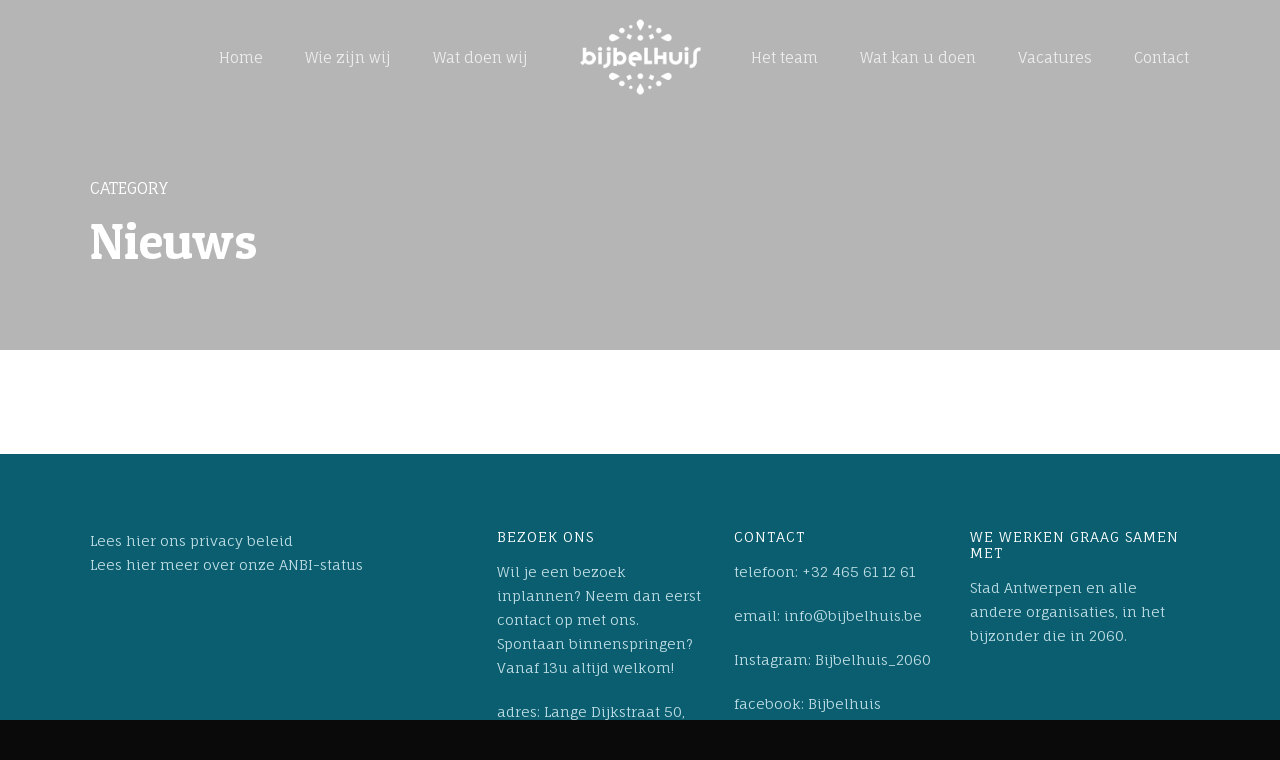

--- FILE ---
content_type: text/html; charset=utf-8
request_url: https://www.google.com/recaptcha/api2/anchor?ar=1&k=6LeImNMUAAAAAAth9xRoMFwTOBTIYr9-MyfhG2Re&co=aHR0cHM6Ly93d3cuYmlqYmVsaHVpcy5iZTo0NDM.&hl=en&v=PoyoqOPhxBO7pBk68S4YbpHZ&size=invisible&anchor-ms=20000&execute-ms=30000&cb=ujpnt0tgcke7
body_size: 48523
content:
<!DOCTYPE HTML><html dir="ltr" lang="en"><head><meta http-equiv="Content-Type" content="text/html; charset=UTF-8">
<meta http-equiv="X-UA-Compatible" content="IE=edge">
<title>reCAPTCHA</title>
<style type="text/css">
/* cyrillic-ext */
@font-face {
  font-family: 'Roboto';
  font-style: normal;
  font-weight: 400;
  font-stretch: 100%;
  src: url(//fonts.gstatic.com/s/roboto/v48/KFO7CnqEu92Fr1ME7kSn66aGLdTylUAMa3GUBHMdazTgWw.woff2) format('woff2');
  unicode-range: U+0460-052F, U+1C80-1C8A, U+20B4, U+2DE0-2DFF, U+A640-A69F, U+FE2E-FE2F;
}
/* cyrillic */
@font-face {
  font-family: 'Roboto';
  font-style: normal;
  font-weight: 400;
  font-stretch: 100%;
  src: url(//fonts.gstatic.com/s/roboto/v48/KFO7CnqEu92Fr1ME7kSn66aGLdTylUAMa3iUBHMdazTgWw.woff2) format('woff2');
  unicode-range: U+0301, U+0400-045F, U+0490-0491, U+04B0-04B1, U+2116;
}
/* greek-ext */
@font-face {
  font-family: 'Roboto';
  font-style: normal;
  font-weight: 400;
  font-stretch: 100%;
  src: url(//fonts.gstatic.com/s/roboto/v48/KFO7CnqEu92Fr1ME7kSn66aGLdTylUAMa3CUBHMdazTgWw.woff2) format('woff2');
  unicode-range: U+1F00-1FFF;
}
/* greek */
@font-face {
  font-family: 'Roboto';
  font-style: normal;
  font-weight: 400;
  font-stretch: 100%;
  src: url(//fonts.gstatic.com/s/roboto/v48/KFO7CnqEu92Fr1ME7kSn66aGLdTylUAMa3-UBHMdazTgWw.woff2) format('woff2');
  unicode-range: U+0370-0377, U+037A-037F, U+0384-038A, U+038C, U+038E-03A1, U+03A3-03FF;
}
/* math */
@font-face {
  font-family: 'Roboto';
  font-style: normal;
  font-weight: 400;
  font-stretch: 100%;
  src: url(//fonts.gstatic.com/s/roboto/v48/KFO7CnqEu92Fr1ME7kSn66aGLdTylUAMawCUBHMdazTgWw.woff2) format('woff2');
  unicode-range: U+0302-0303, U+0305, U+0307-0308, U+0310, U+0312, U+0315, U+031A, U+0326-0327, U+032C, U+032F-0330, U+0332-0333, U+0338, U+033A, U+0346, U+034D, U+0391-03A1, U+03A3-03A9, U+03B1-03C9, U+03D1, U+03D5-03D6, U+03F0-03F1, U+03F4-03F5, U+2016-2017, U+2034-2038, U+203C, U+2040, U+2043, U+2047, U+2050, U+2057, U+205F, U+2070-2071, U+2074-208E, U+2090-209C, U+20D0-20DC, U+20E1, U+20E5-20EF, U+2100-2112, U+2114-2115, U+2117-2121, U+2123-214F, U+2190, U+2192, U+2194-21AE, U+21B0-21E5, U+21F1-21F2, U+21F4-2211, U+2213-2214, U+2216-22FF, U+2308-230B, U+2310, U+2319, U+231C-2321, U+2336-237A, U+237C, U+2395, U+239B-23B7, U+23D0, U+23DC-23E1, U+2474-2475, U+25AF, U+25B3, U+25B7, U+25BD, U+25C1, U+25CA, U+25CC, U+25FB, U+266D-266F, U+27C0-27FF, U+2900-2AFF, U+2B0E-2B11, U+2B30-2B4C, U+2BFE, U+3030, U+FF5B, U+FF5D, U+1D400-1D7FF, U+1EE00-1EEFF;
}
/* symbols */
@font-face {
  font-family: 'Roboto';
  font-style: normal;
  font-weight: 400;
  font-stretch: 100%;
  src: url(//fonts.gstatic.com/s/roboto/v48/KFO7CnqEu92Fr1ME7kSn66aGLdTylUAMaxKUBHMdazTgWw.woff2) format('woff2');
  unicode-range: U+0001-000C, U+000E-001F, U+007F-009F, U+20DD-20E0, U+20E2-20E4, U+2150-218F, U+2190, U+2192, U+2194-2199, U+21AF, U+21E6-21F0, U+21F3, U+2218-2219, U+2299, U+22C4-22C6, U+2300-243F, U+2440-244A, U+2460-24FF, U+25A0-27BF, U+2800-28FF, U+2921-2922, U+2981, U+29BF, U+29EB, U+2B00-2BFF, U+4DC0-4DFF, U+FFF9-FFFB, U+10140-1018E, U+10190-1019C, U+101A0, U+101D0-101FD, U+102E0-102FB, U+10E60-10E7E, U+1D2C0-1D2D3, U+1D2E0-1D37F, U+1F000-1F0FF, U+1F100-1F1AD, U+1F1E6-1F1FF, U+1F30D-1F30F, U+1F315, U+1F31C, U+1F31E, U+1F320-1F32C, U+1F336, U+1F378, U+1F37D, U+1F382, U+1F393-1F39F, U+1F3A7-1F3A8, U+1F3AC-1F3AF, U+1F3C2, U+1F3C4-1F3C6, U+1F3CA-1F3CE, U+1F3D4-1F3E0, U+1F3ED, U+1F3F1-1F3F3, U+1F3F5-1F3F7, U+1F408, U+1F415, U+1F41F, U+1F426, U+1F43F, U+1F441-1F442, U+1F444, U+1F446-1F449, U+1F44C-1F44E, U+1F453, U+1F46A, U+1F47D, U+1F4A3, U+1F4B0, U+1F4B3, U+1F4B9, U+1F4BB, U+1F4BF, U+1F4C8-1F4CB, U+1F4D6, U+1F4DA, U+1F4DF, U+1F4E3-1F4E6, U+1F4EA-1F4ED, U+1F4F7, U+1F4F9-1F4FB, U+1F4FD-1F4FE, U+1F503, U+1F507-1F50B, U+1F50D, U+1F512-1F513, U+1F53E-1F54A, U+1F54F-1F5FA, U+1F610, U+1F650-1F67F, U+1F687, U+1F68D, U+1F691, U+1F694, U+1F698, U+1F6AD, U+1F6B2, U+1F6B9-1F6BA, U+1F6BC, U+1F6C6-1F6CF, U+1F6D3-1F6D7, U+1F6E0-1F6EA, U+1F6F0-1F6F3, U+1F6F7-1F6FC, U+1F700-1F7FF, U+1F800-1F80B, U+1F810-1F847, U+1F850-1F859, U+1F860-1F887, U+1F890-1F8AD, U+1F8B0-1F8BB, U+1F8C0-1F8C1, U+1F900-1F90B, U+1F93B, U+1F946, U+1F984, U+1F996, U+1F9E9, U+1FA00-1FA6F, U+1FA70-1FA7C, U+1FA80-1FA89, U+1FA8F-1FAC6, U+1FACE-1FADC, U+1FADF-1FAE9, U+1FAF0-1FAF8, U+1FB00-1FBFF;
}
/* vietnamese */
@font-face {
  font-family: 'Roboto';
  font-style: normal;
  font-weight: 400;
  font-stretch: 100%;
  src: url(//fonts.gstatic.com/s/roboto/v48/KFO7CnqEu92Fr1ME7kSn66aGLdTylUAMa3OUBHMdazTgWw.woff2) format('woff2');
  unicode-range: U+0102-0103, U+0110-0111, U+0128-0129, U+0168-0169, U+01A0-01A1, U+01AF-01B0, U+0300-0301, U+0303-0304, U+0308-0309, U+0323, U+0329, U+1EA0-1EF9, U+20AB;
}
/* latin-ext */
@font-face {
  font-family: 'Roboto';
  font-style: normal;
  font-weight: 400;
  font-stretch: 100%;
  src: url(//fonts.gstatic.com/s/roboto/v48/KFO7CnqEu92Fr1ME7kSn66aGLdTylUAMa3KUBHMdazTgWw.woff2) format('woff2');
  unicode-range: U+0100-02BA, U+02BD-02C5, U+02C7-02CC, U+02CE-02D7, U+02DD-02FF, U+0304, U+0308, U+0329, U+1D00-1DBF, U+1E00-1E9F, U+1EF2-1EFF, U+2020, U+20A0-20AB, U+20AD-20C0, U+2113, U+2C60-2C7F, U+A720-A7FF;
}
/* latin */
@font-face {
  font-family: 'Roboto';
  font-style: normal;
  font-weight: 400;
  font-stretch: 100%;
  src: url(//fonts.gstatic.com/s/roboto/v48/KFO7CnqEu92Fr1ME7kSn66aGLdTylUAMa3yUBHMdazQ.woff2) format('woff2');
  unicode-range: U+0000-00FF, U+0131, U+0152-0153, U+02BB-02BC, U+02C6, U+02DA, U+02DC, U+0304, U+0308, U+0329, U+2000-206F, U+20AC, U+2122, U+2191, U+2193, U+2212, U+2215, U+FEFF, U+FFFD;
}
/* cyrillic-ext */
@font-face {
  font-family: 'Roboto';
  font-style: normal;
  font-weight: 500;
  font-stretch: 100%;
  src: url(//fonts.gstatic.com/s/roboto/v48/KFO7CnqEu92Fr1ME7kSn66aGLdTylUAMa3GUBHMdazTgWw.woff2) format('woff2');
  unicode-range: U+0460-052F, U+1C80-1C8A, U+20B4, U+2DE0-2DFF, U+A640-A69F, U+FE2E-FE2F;
}
/* cyrillic */
@font-face {
  font-family: 'Roboto';
  font-style: normal;
  font-weight: 500;
  font-stretch: 100%;
  src: url(//fonts.gstatic.com/s/roboto/v48/KFO7CnqEu92Fr1ME7kSn66aGLdTylUAMa3iUBHMdazTgWw.woff2) format('woff2');
  unicode-range: U+0301, U+0400-045F, U+0490-0491, U+04B0-04B1, U+2116;
}
/* greek-ext */
@font-face {
  font-family: 'Roboto';
  font-style: normal;
  font-weight: 500;
  font-stretch: 100%;
  src: url(//fonts.gstatic.com/s/roboto/v48/KFO7CnqEu92Fr1ME7kSn66aGLdTylUAMa3CUBHMdazTgWw.woff2) format('woff2');
  unicode-range: U+1F00-1FFF;
}
/* greek */
@font-face {
  font-family: 'Roboto';
  font-style: normal;
  font-weight: 500;
  font-stretch: 100%;
  src: url(//fonts.gstatic.com/s/roboto/v48/KFO7CnqEu92Fr1ME7kSn66aGLdTylUAMa3-UBHMdazTgWw.woff2) format('woff2');
  unicode-range: U+0370-0377, U+037A-037F, U+0384-038A, U+038C, U+038E-03A1, U+03A3-03FF;
}
/* math */
@font-face {
  font-family: 'Roboto';
  font-style: normal;
  font-weight: 500;
  font-stretch: 100%;
  src: url(//fonts.gstatic.com/s/roboto/v48/KFO7CnqEu92Fr1ME7kSn66aGLdTylUAMawCUBHMdazTgWw.woff2) format('woff2');
  unicode-range: U+0302-0303, U+0305, U+0307-0308, U+0310, U+0312, U+0315, U+031A, U+0326-0327, U+032C, U+032F-0330, U+0332-0333, U+0338, U+033A, U+0346, U+034D, U+0391-03A1, U+03A3-03A9, U+03B1-03C9, U+03D1, U+03D5-03D6, U+03F0-03F1, U+03F4-03F5, U+2016-2017, U+2034-2038, U+203C, U+2040, U+2043, U+2047, U+2050, U+2057, U+205F, U+2070-2071, U+2074-208E, U+2090-209C, U+20D0-20DC, U+20E1, U+20E5-20EF, U+2100-2112, U+2114-2115, U+2117-2121, U+2123-214F, U+2190, U+2192, U+2194-21AE, U+21B0-21E5, U+21F1-21F2, U+21F4-2211, U+2213-2214, U+2216-22FF, U+2308-230B, U+2310, U+2319, U+231C-2321, U+2336-237A, U+237C, U+2395, U+239B-23B7, U+23D0, U+23DC-23E1, U+2474-2475, U+25AF, U+25B3, U+25B7, U+25BD, U+25C1, U+25CA, U+25CC, U+25FB, U+266D-266F, U+27C0-27FF, U+2900-2AFF, U+2B0E-2B11, U+2B30-2B4C, U+2BFE, U+3030, U+FF5B, U+FF5D, U+1D400-1D7FF, U+1EE00-1EEFF;
}
/* symbols */
@font-face {
  font-family: 'Roboto';
  font-style: normal;
  font-weight: 500;
  font-stretch: 100%;
  src: url(//fonts.gstatic.com/s/roboto/v48/KFO7CnqEu92Fr1ME7kSn66aGLdTylUAMaxKUBHMdazTgWw.woff2) format('woff2');
  unicode-range: U+0001-000C, U+000E-001F, U+007F-009F, U+20DD-20E0, U+20E2-20E4, U+2150-218F, U+2190, U+2192, U+2194-2199, U+21AF, U+21E6-21F0, U+21F3, U+2218-2219, U+2299, U+22C4-22C6, U+2300-243F, U+2440-244A, U+2460-24FF, U+25A0-27BF, U+2800-28FF, U+2921-2922, U+2981, U+29BF, U+29EB, U+2B00-2BFF, U+4DC0-4DFF, U+FFF9-FFFB, U+10140-1018E, U+10190-1019C, U+101A0, U+101D0-101FD, U+102E0-102FB, U+10E60-10E7E, U+1D2C0-1D2D3, U+1D2E0-1D37F, U+1F000-1F0FF, U+1F100-1F1AD, U+1F1E6-1F1FF, U+1F30D-1F30F, U+1F315, U+1F31C, U+1F31E, U+1F320-1F32C, U+1F336, U+1F378, U+1F37D, U+1F382, U+1F393-1F39F, U+1F3A7-1F3A8, U+1F3AC-1F3AF, U+1F3C2, U+1F3C4-1F3C6, U+1F3CA-1F3CE, U+1F3D4-1F3E0, U+1F3ED, U+1F3F1-1F3F3, U+1F3F5-1F3F7, U+1F408, U+1F415, U+1F41F, U+1F426, U+1F43F, U+1F441-1F442, U+1F444, U+1F446-1F449, U+1F44C-1F44E, U+1F453, U+1F46A, U+1F47D, U+1F4A3, U+1F4B0, U+1F4B3, U+1F4B9, U+1F4BB, U+1F4BF, U+1F4C8-1F4CB, U+1F4D6, U+1F4DA, U+1F4DF, U+1F4E3-1F4E6, U+1F4EA-1F4ED, U+1F4F7, U+1F4F9-1F4FB, U+1F4FD-1F4FE, U+1F503, U+1F507-1F50B, U+1F50D, U+1F512-1F513, U+1F53E-1F54A, U+1F54F-1F5FA, U+1F610, U+1F650-1F67F, U+1F687, U+1F68D, U+1F691, U+1F694, U+1F698, U+1F6AD, U+1F6B2, U+1F6B9-1F6BA, U+1F6BC, U+1F6C6-1F6CF, U+1F6D3-1F6D7, U+1F6E0-1F6EA, U+1F6F0-1F6F3, U+1F6F7-1F6FC, U+1F700-1F7FF, U+1F800-1F80B, U+1F810-1F847, U+1F850-1F859, U+1F860-1F887, U+1F890-1F8AD, U+1F8B0-1F8BB, U+1F8C0-1F8C1, U+1F900-1F90B, U+1F93B, U+1F946, U+1F984, U+1F996, U+1F9E9, U+1FA00-1FA6F, U+1FA70-1FA7C, U+1FA80-1FA89, U+1FA8F-1FAC6, U+1FACE-1FADC, U+1FADF-1FAE9, U+1FAF0-1FAF8, U+1FB00-1FBFF;
}
/* vietnamese */
@font-face {
  font-family: 'Roboto';
  font-style: normal;
  font-weight: 500;
  font-stretch: 100%;
  src: url(//fonts.gstatic.com/s/roboto/v48/KFO7CnqEu92Fr1ME7kSn66aGLdTylUAMa3OUBHMdazTgWw.woff2) format('woff2');
  unicode-range: U+0102-0103, U+0110-0111, U+0128-0129, U+0168-0169, U+01A0-01A1, U+01AF-01B0, U+0300-0301, U+0303-0304, U+0308-0309, U+0323, U+0329, U+1EA0-1EF9, U+20AB;
}
/* latin-ext */
@font-face {
  font-family: 'Roboto';
  font-style: normal;
  font-weight: 500;
  font-stretch: 100%;
  src: url(//fonts.gstatic.com/s/roboto/v48/KFO7CnqEu92Fr1ME7kSn66aGLdTylUAMa3KUBHMdazTgWw.woff2) format('woff2');
  unicode-range: U+0100-02BA, U+02BD-02C5, U+02C7-02CC, U+02CE-02D7, U+02DD-02FF, U+0304, U+0308, U+0329, U+1D00-1DBF, U+1E00-1E9F, U+1EF2-1EFF, U+2020, U+20A0-20AB, U+20AD-20C0, U+2113, U+2C60-2C7F, U+A720-A7FF;
}
/* latin */
@font-face {
  font-family: 'Roboto';
  font-style: normal;
  font-weight: 500;
  font-stretch: 100%;
  src: url(//fonts.gstatic.com/s/roboto/v48/KFO7CnqEu92Fr1ME7kSn66aGLdTylUAMa3yUBHMdazQ.woff2) format('woff2');
  unicode-range: U+0000-00FF, U+0131, U+0152-0153, U+02BB-02BC, U+02C6, U+02DA, U+02DC, U+0304, U+0308, U+0329, U+2000-206F, U+20AC, U+2122, U+2191, U+2193, U+2212, U+2215, U+FEFF, U+FFFD;
}
/* cyrillic-ext */
@font-face {
  font-family: 'Roboto';
  font-style: normal;
  font-weight: 900;
  font-stretch: 100%;
  src: url(//fonts.gstatic.com/s/roboto/v48/KFO7CnqEu92Fr1ME7kSn66aGLdTylUAMa3GUBHMdazTgWw.woff2) format('woff2');
  unicode-range: U+0460-052F, U+1C80-1C8A, U+20B4, U+2DE0-2DFF, U+A640-A69F, U+FE2E-FE2F;
}
/* cyrillic */
@font-face {
  font-family: 'Roboto';
  font-style: normal;
  font-weight: 900;
  font-stretch: 100%;
  src: url(//fonts.gstatic.com/s/roboto/v48/KFO7CnqEu92Fr1ME7kSn66aGLdTylUAMa3iUBHMdazTgWw.woff2) format('woff2');
  unicode-range: U+0301, U+0400-045F, U+0490-0491, U+04B0-04B1, U+2116;
}
/* greek-ext */
@font-face {
  font-family: 'Roboto';
  font-style: normal;
  font-weight: 900;
  font-stretch: 100%;
  src: url(//fonts.gstatic.com/s/roboto/v48/KFO7CnqEu92Fr1ME7kSn66aGLdTylUAMa3CUBHMdazTgWw.woff2) format('woff2');
  unicode-range: U+1F00-1FFF;
}
/* greek */
@font-face {
  font-family: 'Roboto';
  font-style: normal;
  font-weight: 900;
  font-stretch: 100%;
  src: url(//fonts.gstatic.com/s/roboto/v48/KFO7CnqEu92Fr1ME7kSn66aGLdTylUAMa3-UBHMdazTgWw.woff2) format('woff2');
  unicode-range: U+0370-0377, U+037A-037F, U+0384-038A, U+038C, U+038E-03A1, U+03A3-03FF;
}
/* math */
@font-face {
  font-family: 'Roboto';
  font-style: normal;
  font-weight: 900;
  font-stretch: 100%;
  src: url(//fonts.gstatic.com/s/roboto/v48/KFO7CnqEu92Fr1ME7kSn66aGLdTylUAMawCUBHMdazTgWw.woff2) format('woff2');
  unicode-range: U+0302-0303, U+0305, U+0307-0308, U+0310, U+0312, U+0315, U+031A, U+0326-0327, U+032C, U+032F-0330, U+0332-0333, U+0338, U+033A, U+0346, U+034D, U+0391-03A1, U+03A3-03A9, U+03B1-03C9, U+03D1, U+03D5-03D6, U+03F0-03F1, U+03F4-03F5, U+2016-2017, U+2034-2038, U+203C, U+2040, U+2043, U+2047, U+2050, U+2057, U+205F, U+2070-2071, U+2074-208E, U+2090-209C, U+20D0-20DC, U+20E1, U+20E5-20EF, U+2100-2112, U+2114-2115, U+2117-2121, U+2123-214F, U+2190, U+2192, U+2194-21AE, U+21B0-21E5, U+21F1-21F2, U+21F4-2211, U+2213-2214, U+2216-22FF, U+2308-230B, U+2310, U+2319, U+231C-2321, U+2336-237A, U+237C, U+2395, U+239B-23B7, U+23D0, U+23DC-23E1, U+2474-2475, U+25AF, U+25B3, U+25B7, U+25BD, U+25C1, U+25CA, U+25CC, U+25FB, U+266D-266F, U+27C0-27FF, U+2900-2AFF, U+2B0E-2B11, U+2B30-2B4C, U+2BFE, U+3030, U+FF5B, U+FF5D, U+1D400-1D7FF, U+1EE00-1EEFF;
}
/* symbols */
@font-face {
  font-family: 'Roboto';
  font-style: normal;
  font-weight: 900;
  font-stretch: 100%;
  src: url(//fonts.gstatic.com/s/roboto/v48/KFO7CnqEu92Fr1ME7kSn66aGLdTylUAMaxKUBHMdazTgWw.woff2) format('woff2');
  unicode-range: U+0001-000C, U+000E-001F, U+007F-009F, U+20DD-20E0, U+20E2-20E4, U+2150-218F, U+2190, U+2192, U+2194-2199, U+21AF, U+21E6-21F0, U+21F3, U+2218-2219, U+2299, U+22C4-22C6, U+2300-243F, U+2440-244A, U+2460-24FF, U+25A0-27BF, U+2800-28FF, U+2921-2922, U+2981, U+29BF, U+29EB, U+2B00-2BFF, U+4DC0-4DFF, U+FFF9-FFFB, U+10140-1018E, U+10190-1019C, U+101A0, U+101D0-101FD, U+102E0-102FB, U+10E60-10E7E, U+1D2C0-1D2D3, U+1D2E0-1D37F, U+1F000-1F0FF, U+1F100-1F1AD, U+1F1E6-1F1FF, U+1F30D-1F30F, U+1F315, U+1F31C, U+1F31E, U+1F320-1F32C, U+1F336, U+1F378, U+1F37D, U+1F382, U+1F393-1F39F, U+1F3A7-1F3A8, U+1F3AC-1F3AF, U+1F3C2, U+1F3C4-1F3C6, U+1F3CA-1F3CE, U+1F3D4-1F3E0, U+1F3ED, U+1F3F1-1F3F3, U+1F3F5-1F3F7, U+1F408, U+1F415, U+1F41F, U+1F426, U+1F43F, U+1F441-1F442, U+1F444, U+1F446-1F449, U+1F44C-1F44E, U+1F453, U+1F46A, U+1F47D, U+1F4A3, U+1F4B0, U+1F4B3, U+1F4B9, U+1F4BB, U+1F4BF, U+1F4C8-1F4CB, U+1F4D6, U+1F4DA, U+1F4DF, U+1F4E3-1F4E6, U+1F4EA-1F4ED, U+1F4F7, U+1F4F9-1F4FB, U+1F4FD-1F4FE, U+1F503, U+1F507-1F50B, U+1F50D, U+1F512-1F513, U+1F53E-1F54A, U+1F54F-1F5FA, U+1F610, U+1F650-1F67F, U+1F687, U+1F68D, U+1F691, U+1F694, U+1F698, U+1F6AD, U+1F6B2, U+1F6B9-1F6BA, U+1F6BC, U+1F6C6-1F6CF, U+1F6D3-1F6D7, U+1F6E0-1F6EA, U+1F6F0-1F6F3, U+1F6F7-1F6FC, U+1F700-1F7FF, U+1F800-1F80B, U+1F810-1F847, U+1F850-1F859, U+1F860-1F887, U+1F890-1F8AD, U+1F8B0-1F8BB, U+1F8C0-1F8C1, U+1F900-1F90B, U+1F93B, U+1F946, U+1F984, U+1F996, U+1F9E9, U+1FA00-1FA6F, U+1FA70-1FA7C, U+1FA80-1FA89, U+1FA8F-1FAC6, U+1FACE-1FADC, U+1FADF-1FAE9, U+1FAF0-1FAF8, U+1FB00-1FBFF;
}
/* vietnamese */
@font-face {
  font-family: 'Roboto';
  font-style: normal;
  font-weight: 900;
  font-stretch: 100%;
  src: url(//fonts.gstatic.com/s/roboto/v48/KFO7CnqEu92Fr1ME7kSn66aGLdTylUAMa3OUBHMdazTgWw.woff2) format('woff2');
  unicode-range: U+0102-0103, U+0110-0111, U+0128-0129, U+0168-0169, U+01A0-01A1, U+01AF-01B0, U+0300-0301, U+0303-0304, U+0308-0309, U+0323, U+0329, U+1EA0-1EF9, U+20AB;
}
/* latin-ext */
@font-face {
  font-family: 'Roboto';
  font-style: normal;
  font-weight: 900;
  font-stretch: 100%;
  src: url(//fonts.gstatic.com/s/roboto/v48/KFO7CnqEu92Fr1ME7kSn66aGLdTylUAMa3KUBHMdazTgWw.woff2) format('woff2');
  unicode-range: U+0100-02BA, U+02BD-02C5, U+02C7-02CC, U+02CE-02D7, U+02DD-02FF, U+0304, U+0308, U+0329, U+1D00-1DBF, U+1E00-1E9F, U+1EF2-1EFF, U+2020, U+20A0-20AB, U+20AD-20C0, U+2113, U+2C60-2C7F, U+A720-A7FF;
}
/* latin */
@font-face {
  font-family: 'Roboto';
  font-style: normal;
  font-weight: 900;
  font-stretch: 100%;
  src: url(//fonts.gstatic.com/s/roboto/v48/KFO7CnqEu92Fr1ME7kSn66aGLdTylUAMa3yUBHMdazQ.woff2) format('woff2');
  unicode-range: U+0000-00FF, U+0131, U+0152-0153, U+02BB-02BC, U+02C6, U+02DA, U+02DC, U+0304, U+0308, U+0329, U+2000-206F, U+20AC, U+2122, U+2191, U+2193, U+2212, U+2215, U+FEFF, U+FFFD;
}

</style>
<link rel="stylesheet" type="text/css" href="https://www.gstatic.com/recaptcha/releases/PoyoqOPhxBO7pBk68S4YbpHZ/styles__ltr.css">
<script nonce="VYSxTSalBPHv_YHR8r-pZw" type="text/javascript">window['__recaptcha_api'] = 'https://www.google.com/recaptcha/api2/';</script>
<script type="text/javascript" src="https://www.gstatic.com/recaptcha/releases/PoyoqOPhxBO7pBk68S4YbpHZ/recaptcha__en.js" nonce="VYSxTSalBPHv_YHR8r-pZw">
      
    </script></head>
<body><div id="rc-anchor-alert" class="rc-anchor-alert"></div>
<input type="hidden" id="recaptcha-token" value="[base64]">
<script type="text/javascript" nonce="VYSxTSalBPHv_YHR8r-pZw">
      recaptcha.anchor.Main.init("[\x22ainput\x22,[\x22bgdata\x22,\x22\x22,\[base64]/[base64]/bmV3IFpbdF0obVswXSk6Sz09Mj9uZXcgWlt0XShtWzBdLG1bMV0pOks9PTM/bmV3IFpbdF0obVswXSxtWzFdLG1bMl0pOks9PTQ/[base64]/[base64]/[base64]/[base64]/[base64]/[base64]/[base64]/[base64]/[base64]/[base64]/[base64]/[base64]/[base64]/[base64]\\u003d\\u003d\x22,\[base64]\\u003d\\u003d\x22,\x22aQUDw4nCsFjChGoYPn7DqRjCn8KJw4DDqMOIw4LCv1xBwpvDhFfDr8O4w5DDn0FZw7t1PMOIw4bCtm00wpHDiMKuw4R9wr7DsGjDuFjDjHHClMOywrvDuirDr8KwYcOeZQ/DsMOqSMK3CG92QsKmccOyw5TDiMK5VsKSwrPDgcKaX8OAw6lDw7bDj8Kcw6BMCW7CgcOSw5VQfcOCY3jDk8OTEgjCkic1ecOICHrDuRsWGcO0K8O2c8Kjf0ciUTQiw7nDnXkSwpUdIMOnw5XCncORw49ew7xFwq3Cp8ONA8O5w5xlWQLDv8O/[base64]/[base64]/[base64]/[base64]/Cn8KAFcKzNcKCw7PDihvDp2TCjldbFXfDtMOfwqjDiSfCvsONwoRqw4jCkAgmw7TDpk0RcsK7YV7Dq0PDnQHDujbCicKGw50mT8KJW8OhV8KFbcOGw4HCrsOLw5Riw7xjw5pAckfDmUrDusK6ZMKYw6Uhw7/DgXLDtsObH0UzZ8OTLcOueDHCgMKaaB8/F8KmwrxAPBbDoAxjw55FZsKwOn8Qw4/Dlw/Dg8OBwoB0O8OXwrDCn3czwp5KdsODDTzCkXfDgEMpMQTCksO8w5bDkSNZdjwLGcKEw6cbwotMwqDDsHc+LEXCqj7DtcKcaybDtsKpwpJ1w40DwqJtwoEGcMKjd3B7WcO/wrbCnUASw4fDjMOWwr5iUcKpJcOuw6YCw77Cl1TCkcOxw63Cr8Oyw4xLw4fDocOiTTt9wozCmcOGw6hvYcOsQXoWwp8fMWHDsMKRwpNWfsK8KT8Ow7TDvlF6ZkVCKsOrw6fDh3tIw4s/XcKYBMODwr/DqG/CrgLCt8OPWsOPTh/ChMKYwpjCjHImwo14w4AZBcKIwpUSRT/CgWQaUgVKRsKtwqvCiwxOanY6wobCj8K2c8O6wo7Dh3/Dv3vChsOhwqQ7bTByw4YgOcKAP8Oww4HDgGAYR8OuwpNxZ8OOwr/DgDrDj0vCqXEoVcO+w6cawp19wrxXTXXCn8OGbVE2O8KRdmAAwp0hP1zCtMKBwpMyeMOLwrMZwovDq8Knw64Pw5HCkT7ClcOFwrUFw5zDtMK5wrZ6wpMKcsK6JcKRPC51wpbDm8Obw5bDhnzDpTIWwrzDmEM6HMOnLGsdw6orwqJ8KBTDiUlUw4BNwpXCssK/[base64]/wrQzw7RRwqXDv3gTwobCiDEkQsOJwpzCtcOEd2zCrcKhC8OEOMO+MEgYMV7CgsKmCsKJw59awrjCth8owowLw7/CpcKyWmVESjAXwrzDvVjCnGPCqF3DhcOaB8OnwrLDri/CjMOERw3DtxVww5UxesKFwqjCj8OpL8KFwqfCrsKEXGDDm2/CuCvClk3Dqy8gw5YubcOeYMO5wpcCVMOqwrXCt8KbwqsmSwnCpcOpQ0sfd8ONTsOLbQ/Cu0TCo8ORwq0nNEvCnhRAwpsqFsKpWGFwwp3CjcOJMMOtwpjDjAV/[base64]/wod/[base64]/w54oZsK8w7rCgcOQVcKzPijCjAHDpsOIw5EEWG0sPcK+w7TCocKVwpBSw7kTw5suwrFdwqsUw4VLLMK7ClQdwpDCgMKGwqTCjcKcJjEvwp3ClMO9w5BrcnXCoMOtwrwkXsKbeiVfKcOEDn5tw5hfbsOsSA5Sf8KPwr1wL8KQb0rCq3kww7BhwpPDucKnw5DCjV/Dt8KXb8Kdw6fChcOpcyrDr8OhwrvCph/[base64]/Drkd1wojCpCJjNVIjDsKkdsK5cG8Gw4HDtnwJw57DnS9UCMKWcCPDosOPwqQMwoldwrsRw43CocOawrrDpXXDg2xjw4IrfMOJdzfDn8K4DMKxCyLDji8kw5/CqXrCicOjw6zCjHdhPlXCncKIw7gwdMOWwrAcwqXCthjDjTc0w4cVw6IgwoXDihNWw7MlHsKXYCFASyTDh8K7dwLCosOdw6RtwolTw4XCpcOlw6M2csONw5EjeCzDusK1w6g9wrN9ccOMwopcLcK8wq/[base64]/VzgOcFvCunhPwpHDl8K9YsKOCMOmcjTDucKzw4vDncO8wqldwoZfNzHCtSXDkTkhwpPDj3l+dGLDu0U+SRlowpXDiMOuw7Jfw6jCp8OUF8OAIMK2D8KIG3ILwp/Dgx3DhxrDtlXDs1nChcK1fcOUWEEtI35NL8O/w6hPw5Q6BMKMwoXDjUR/KTo0w73CuVkpVCvCmXEIw7TCmgkZHMOmSMKywoXDnHFLwpwCwpXCncKowoTDshI/wrp9w5lPwpjDgRp8w4gxWCUawpQPCcOVw4jDg0QPw4sUIsORwqHCusO1wqvClUhnUlpQDiPCp8KuIDLCqwE5ZsOwBcKdwqgPw5/Dl8O/Dm5KfMKtV8OhbsOpw642wr/DpcOnIsOrPMO9w5kwVRxuw5cMwrxvZRUgMnXCosKMR0DDjsK4wrnCvzDDkMK9wq3DmiwNST4Ow4jDi8ODOEs0w71NERgCBUXDlhQ8w5DCtMOSQ1E/H20Lw6vDvQ/ChkLCtMKfw4rDtTZKw553w7kaLMKzwpDDnWZ8wp4oG3xnw5wtDMO2JBfDlDgSw5kkw5fCsnplDxN2wogkFMOWOVhuN8KLecKCJ2Fmw4vDocK/[base64]/DjX/DpA3DlHE6IiJod8Ohw4TDnRBhOcKPw7FUw7nDg8Okw7dEwrYcGsOKYsKFJC/Cj8Klw5l4GsKzw59mwrnCnyvDr8KqLhbCqHENYxHChcOFbMKvw54nw5bDlMO/w7LClMK2EcOpwpJUw7zClCvCtMOWwq/DqcKdwqBHwr1bI1Efwqg3AsO2D8K7wosdw4nDrsOcw7krXRTCgcOLw4PCuQPDt8KECsOUw7fDi8O3w4vDgsO0w53Dgzo4AEYlCcOybjTDvAPCkUZVR149WsOlw5vDjMKhQMK9w7B1K8K2G8Oyw7otw5UHOcKNwpxSwp/Col1xWHwewprDrUvDu8KmEWrCu8OqwpEnwpDCpS/[base64]/CjWTDvcKBeUNww45Ww4BCKhnDgMOERWDCoDM2wr5dw40ZV8KpcS4Jw5HCpMKyNMKVw7Z4w5R7Xw4ccBbDlVs2LsK0eCvDtMOiTsKyUV5LBcOuDsKbw7/DpznDgsO2wpoOw5FZDHxZwqnChDA7Y8OVwogpwrzCgMKaFlNvw4bDqwI5wrDDvCgqIGvDq1TDvcO3aEpcw7XDmcOrw7osw7PDtmHCn0jCkHDDoXQUIw7DlMKPw7BRd8OdFwdmw44aw7cowqnDtBAvD8ONw5TDp8KrwqzDusO/[base64]/DrMO3w5/DhkjCgcK7XWPCpsOXGcK6w5Q9CcOVNcO0w7UCwrEWNyjClwHCkWh6dcKnATvCn0nCvCofTyQtw6gTw7Rbwr4Ww5rDv2fDuMK8w7xJXsKIPE7Cog8Qw6XDoMO/RCF3NMO9XcOsGG7DksKpSC9zw7kEOMKkTcKVIVhPb8Ogwo/DrnR3wqsLwo/CoF7CuTHCpT8sZVzCqMOiwr7DtMKlQmTDg8OsFEhqOHAhwojCgMO3PcOyFzLCvsOCIyV/ax8Bw5Y3cMK/wp/CmcOEwoJnQ8KhD2AMwrfCtyVcbcKQwqLCm3cLTjdBw7rDhsOdIMOXw5/CkTFQG8K2R27DrXLDvmIpw69uM8OxRMOqw4XChjnDnVspT8OHw7E/[base64]/wp7CisKEw7NmfcK1w5jDocK2E8KFw4vDosKdwofCixY2EsKEw4VswqNwYcKHwo/CncOVKHPCl8Ohag/CuMKeEzbCqsKewqXClXbDozjCgsOiwqt/w4zCmsOZAmHDqRTCvyLDg8OowrjDjD3DsSkmw5M/[base64]/[base64]/cMKRGFMYAiJaByh/wooWacOrw7IiwonCusOOwqxQTgxqOsKGw6F7woTCrMK1SMO8bsKmw4rCksOFfHRGwqnDpMK/D8KENMK9wrPCo8KZw49rSyg4K8OoBh5WYgIPw5zCs8K7KnpoUU1kIMK8wqF/[base64]/ClzvCsMKiwqV0NsO8QlMjw5dpwo/CicKtw6gzWTMTw73DrMKiA8OKw4TDm8Oewrhywogubj8DD1zDmMK8bjvDpMKCw5LDnDnDvxLCpMKOGsKBw4tAworCqXRXPAgOwq7CrgfDn8Khw67CoWwQwpEzw6NIRsOywo/DlMO+C8Kmw5dUw7V6w4QPaBRJGDPDjVjDh0LCtMOwWsK1Whskw6I0a8OLd1RCw4bDncKyfkDCkcKHIU9NZcKcdcO8aXzDtD1Lw55RFS/ClC4TSmHCuMKyOsOjw67DpFsgw7cKw7w4wp/Dp2Y2w57DscO8w7VCwoDDtcKHw7YVS8OiwrvDuD0AecK8NsOWNwMVw4wCVCDDncKmQcOMw6Udd8KcfnrDj03DtMK/wqLCn8KGwpVeDsKMYcKOwqDDtcOBw7NBw7vDiDzCqsKowr01EQdrMU0BwrPCusOaW8KfAsOyMAjCnX/DtcKAw7hWwp4kIcOhdh5gw7zCqsO6aV5/XQTCo8KuEH7DuU5+YsOmPsK6Xho/[base64]/DtMO0w5jDpsOWw6bDg8Kjw4ZIKVzDqsKOGyV/EMOMw6hdw4HChsO0wqHDvRPDqcO/wqnCg8KDwoIjY8KDLVHDjsKodsOzUMOZw7fDjwtKwpUIwpoqS8KBKBHDjsKTw6HCv3/DhcO+wpHCm8OoYh83w6jCnsKQwrXDn0NCw6J6e8K+wr00HMOGw5V3wqRdcUZ2RVrDqBJRTnBsw409wpPDlsK+w5bDujV+wr13wpIrOF8WwoTDt8O3e8OLAsK4d8K2KTM+wrQlw7XDmh3CjhTCuzZjL8Odwr1kD8KZwqpuwoXDkE/DqHtZwo/[base64]/[base64]/CiivDvcOJa3x+N8O9w6/CicKfwrgePMKmw6vCmzjDpAbDtAMqw7lqSQIlw5hOwoMFw54eIsK+dCTDgsOfXzzDo2PCrzTDoMKRYh0Zw6XCscO1UDrDv8KCb8KuwqMcScKEwr4SSnAgQjUew5LCicOrYMO6w5jDk8O2IsO3w4ZOcMO8HnXCsETDhmrCmsKwwr/ChxERwpRmDcKkHcKPOsK9MsOsczTDscOXwqccDjrDtgtMw5nCigxXw6lGIldtw6tpw7lmw6nClMKORMO3TxI0w5wDOsKcwprCoMOdY0bCnkMcwqUlw6/Dv8OSQE/DjsOsdlPDr8K0wozCscOtw6bCu8OdXsOMeALDmsOOFMK5wp1lXh/Ci8KzwpNkdcOqwpzChEEhfMOMQsKkwrHCkMKdPCHCjcKQQcKBw7/[base64]/wrtGWsKHw7/CsSkNOD7Ch8O0Yhdrw61bw7bDlsK/IcK1w6VAw6LCvcO1JVxeLsK3BMK7woXClnrCgMKiw6rCoMObPMOcwo/CgcK8STLDp8K5VsO9wpkGVCAHQsKMw5loFMKtwobCtQrClMKJZgLCjS3DnMK5J8KHw5LDlMKEw7AYw60lw6M5w5wSw4fDjldIw4LDtcOba0Zew4Y1w51aw6Yfw7YuLcKOwoPCuRV+GcK+LsOIwpHCk8KVIT7CoFDCmsOPRsK6YQnCvsOvw43DkcOOGiXDl2s7w6ABw4/Cs3Npwr8fbTrDk8K9IsOVwqHChyAmwrkgKyPCjyjCui80PcO6NBHDkj3ClmjDl8KmQ8KWWm7DrMOnJAwzcsKuVUDCtcKGUsOGUMOgwqsZdwLDj8KLG8OpFsOvwobDnMKgwrzDrkbCt14/[base64]/CsA5gCcOAdMOiN1prLQrDnXwpw5k2w7HDhFAVw5IBw5lUWQjDjsKew5jDn8Oga8K/GsOULwLDpkjCphTCq8KfMSfChsODOmhYwojCvW7CpcO1wqzDnz7Crjs7wqB8csOEYHsUwqgLDQ/CrMKgw4Vjw748JxfCqmhYwpx3woHDgFPCo8KYw5hOdhXDsSPDusKHSsKmw5JOw4sjYcOzw5fCjHDDnzzDoMKLV8OicynDgEYrfcOiNQhDw6PCsMKiRQbDtMKQw5piGC/DqsKow5PDhcO4w7RNHFHCiRbCp8K0IBFJDsO1McKRw6bCj8K0M3stw54Hw6HCoMOjL8KwesKJw7AgEifDkGQZT8OIw45aw4/[base64]/DuAnCgcK3w7ctXMOuGsKUwr1DWw3DgnkKRcKvwqwHwqLClGLDkUzCvMKMwrfCiRfCssO6w5/DgcK3YUAXFcKvwpzCmcOAakbDi1XCmMKWXlnDq8K/SMOHwo/DrnzDo8O/w6/CvFBww68pw4DCo8OmwpjCkG1qXjXDr3nDpcKOBsKpPyxPZFcEXMK0w5QIwrPCnSIUwpJPw4dUHBRTw4ICI1nCtE7DkzlJwpdFwqPClcOhI8OgCxRLw6XClsKOHV9Kw70vwqtWVwbCrMOdw7U/UMOKwozDjjRGOMOFwq/DmUhZwqA8JcOjA23Cok3DgMOuw4hywqzCjsKOwp/CrsKneXHDl8KIwq0ZKsOPw7zDmHJ1w4w9HSUPwo12w4zDhMOOSiEOw4hyw73DtcKbFcKiw5l9w5R8JsKUwr47wpDDjAJ8JDNDwqYUw4fDkMKCwqvCgE13wqR3w4fDlmrDoMObwpcnTcOWTWLCiW8QRHDDpMKLesKsw44/U1HCjgw6C8OBw67CjsKuw5nCk8KpwojCgMOzIhLCn8KBUcK0wrTCkwh3VcKDw6XCnMKkwobCnUTCicOyJClROcOBFMK7VhFtf8OqOwDCjcKjKQoCw4c3fVJzwrfChsORw6LDncODQSpPwpcjwo0QwoDDtRQpwqAgwrjCmcOVXcKZwozCpkTCv8KJIQQuVMKQw5/Ci1QzegfDuHrDsCliwqzDnMK3SDnDkCEqK8Oawq7Co0/[base64]/CiQQ9RkUZDBHCkgRcw57DuQjCnDzDlcK5wojDmWwnwqxIasOAw4/[base64]/[base64]/ChyTCmsKIwqdiX8OcwrPDp8OtaCPCpBFbwr/CqVFBacOmwrwAbmvDocKzeFDCmsOWV8KrF8OkWMKeHXLCvcOHw5/[base64]/[base64]/AMKnwodsS8OcFBdEwrJPw5XCrTzCgWM+Kl/[base64]/[base64]/w7kVwpzChSHCm8OjPiDDsS7ChxfCsjJpLAnDhxd3WC4fwpcHw5Q8TQfCsMOqw7rDmsO4Ew1Yw5dYa8OqwoNLw4dBUsKnw5PCpRMiw5h0wq7DpApMw5FowrjDkj7Djk3CjcO+w6DCksK3NMOqw63DvVMjwr0YwoI/wrAXZ8OBwodRClFXLAbDlULCuMObw7vDmAPDjsKNRhvDtMKjw7zCl8OIw5zCncKKwq4iwoQ1wrZQeC1Sw54XwpUtwrrDpQPChVFvIwVfwpvDqjNfwqzDgsOzw4/Cvy0AMcOowpRTwrDCgMKrb8KDBBPCkSHCvF/CtCMJw5ZowpTDjxBKS8OoccKDVMKVw7dUOkVoMhPDvcOoQmYkwqbCn0PCminCusO4esOHw7gFwoVBwroFw5/CuiLCiCRNZhZuT3XCgx3CoB/DpmVtHsOMw7R2w6nDiQLCssKXwqbDtcKESWLCmcKpwrAOwqvClsKGwpEJcsKbRsOwwo3CvsOwwrFew5QRFcKEwqLCn8OHCcKbw7BtKcKGwo9uYRbDs3bDh8OMc8ORQsKKwrLDsjwoWsK2e8OxwqN8w7xNw6kLw797KsOgYH/DgW9bw6xHFyRYV0HCmsONw4UYa8Ofwr3DlsOCw4YGXxVwacOSw6h3woJrfglZWATCisObAi/Dt8K5w6oBFx7DtsKZwpXCpFXCjA/Do8KWZErCsRgoBBXCscOVw5zDlsK2S8KFOXlcwoMgw7/CvsOgw4fDvw0/[base64]/w5pXwohFw6UHwrTCr8KsOMOAZcOywpJJRcKlYMKbwronwrvDgMOLw5jDqj3DqcKvaVUsaMKtw4zDkMOHAcO6worCvScww64uw6VlwobDm03CnsOqQcKuB8KcY8ObWMOdM8OTwqTCtW/CosK7w7rClnHCrlfChTnCtzHDmcOzw5RrT8OFbcKVCsOewpF8w4ttw4YRw6Blw4YZwrkJHVtgUcKZwq09w7XCgSoIPgAAw7XCpmQvw4Unw4AcwpHChsOWw7jCsz5mwo4/CMKxeMOaZ8KtfMKIU0TCqSYdcyZwwqLCo8OPU8OeMC3DlcKzGsOdwrN6w4TCiG/CvsK6wqzCkj3DucKPwoLDowPDpXDCkcKNw5jCm8KdPcKHD8KEw6J1McKowoZOw4zCvMK+WMOjwq3DoHZ7woDDgRlUw4dfw7TCrjVwwobDocOEwq0HGMKGLMOkZgPCgzZ5bXwDHMO/X8K9w5YDfH/DtR7DiCvDjMOlwrzDtTUGwoXDl3jCuhvCh8KgEMO/[base64]/Di2vCjcOcw7luTyE7MgXDszVjZgvDkDvDtA0BX8KDwqnDmkLCt0ViEMK4w5pHSsKENDzCnsK8wrRLcsOrCA7Cj8ODw7rDssKWwonDiizCsFIWaQgjw7nCscOGT8KIcWxDNMOMw4ZVw7DClMOtwoDDhMKmw5rDiMKyKHvChEENwpV5w5jCncKoXh/CvQ1Twqw1w6bCi8ODw4nCpUdkwoHDkD9+wpBSJwfCk8KDwrjDksOPIGMRCWlMwrfCp8OGGgHDpUZQwrXCh0hnw7LDv8O/TmDCvzHClGzCjn3CmcKKe8KuwrVdDsKlXMKow5Q0asO/[base64]/w70CaMOWCl1Cwo7DgcKxwpQAwo43w4UQA8OPw6TDhMOBJ8OudGgUwqPCv8Oqw47Dv0XDgAfDm8KAVMO7FXJAw67CnMKXw4wAMXEmw7TCokPCmsO1W8K9w7tNRhbDnzvCtn1+wpNCBBlAw5tMw63Dn8KkBmDDt3bDvsOkdCfDmH/CvcOgwrFcwqLDssOtdn3DqkUxASXDtsOXwrrDrMOUwpF/bcOkIcK9wpxlJhQNccKNwr4qw4RNMXcmGBoJeMOcw58zVTcgbGbCuMOGKsOMwrHDtHLCvcKPZArDrhvCqHpIdsOkw6ELw5HChMKYwoduwrpfw7IQFmgncz8ONXLDocKTQMKqdQkQDsOhwq8Xe8OWwoxKZcKsPDlUwqV5EcKDwqfCq8OsXjNgwpQhw4/CiwnCtcKMw7N5OA/CtsKkw47DsS1oecK+wq/Di37DiMKOw4oUw7hTPV3CucK6w4/Dp1PCmcKCXcO2GBBpwobCmjhYTH8bwpF4w7fCisOYwq3DosOhwpXDgEHCg8KNw5pKw5tfwpo2QcKswrDCmh/[base64]/Coj4qKsOQw6jCl8KlCVPDgMK4wpoTwrrChcOsKMOJwrvCm8KXwrnDv8O9w5LCucOZCMOVw7/[base64]/Cpw0iLgY8wq7CnE/DlcKyw57ChkPCvMKQejDDv8KzT8Klw6vDpgtBXcKtdsOXfsKUPMOew5XClnnCucKIWVsAwr1jHMOFBnMdN8KCLcO/w5rDi8KTw6fCpcOPAsK2XAt/w4bCjsKCw7Ziw4fCo2LCl8K7woTCqU7Cp07Dqk8yw7TCsFFvw5LCpwvDl0ZmwrTDnEvDmsOSX3nCiMKkwpo3asOqCnwYQcKHw5BOw4PDj8Kew4fCkkwScMOiw4/Dm8K0w79ZwpAAB8KXWWTCvEnDlsKMw4zCj8K6w5cGworDoCjDoxTCtsOxwoNjG1Ybc1fCiC3Cjg/[base64]/[base64]/DnFFZwo55YsKwwptaIzhDLxYpw6VYwoUHwofCkEx7TMK0RMK6RsORw5PDmn5kGcO8wrzDpcKBw4vCkMKDw6LDuX57wp8UODPCusKNw4dGDcK0f2tWwqYhS8OJwpHCj1UcwqTCvH/Do8OZw7YRCTPDhcKawrQ6XmrDi8OKAMOpEMOhw4YBwrczMSDDgMOlO8KzGcOmK1DDvl0pw7jCkcOxOXvChn/CpyhDwq7CuiwiJMOgYsOawrjClHsNwpLDh0vDqGbCumXDllrCoD7DvMKdwotXB8KUelvCrA3Cv8O9fcOLSVrDn0DCp13DkwvCgcKlCR53w6ZXw5/CvsKswrHDoT7CrMOBw7XDkMONdSPDph/Dn8O1fcKiX8OzcMKQUsK1wrLDn8O/[base64]/[base64]/[base64]/CoWTChMKvSsKsfWrDtRFFScK7wpnDlMKew7wvYlphwp45eCrCt29owo4Hwq5Vwo7CiVHDp8O5wpLDk2PDgXR5wrnDiMO+VcO+F3rDlcK1w6MdwpnCr2tLccKjGMK/wrMjw75iwps1GMKjZhI9woPCvsKXw4TCnh7DssKVwoA/w5Y6a14EwqceB2pCZ8KYwpHDgxrCpMOdKsOMwqhAwoLDjhpawpXDiMOQwp1fDMOzTcKrw6Jmw4/DlMOyAMKjMVc9w44pwozClsOrJsORwqXChsO9wpDDmiRbGsKEw4hBaSxJw7zCqkzDtmHCt8KDWxvCoQ7CjMO8VxVUIi0BX8Odw59FwrBSOiHDh2pHw6/CgARkwo7CtGrDpcO3V1piw543dFAWw6hxTMKpKsKcw71KHcORPA7Dqkp2HBHDlcOQKcKhD2cvVlvDt8OVGW7Ci1DCt37Dnjcrwp/Ds8OPIsKvw4vDocOtwrTDlnR5woTCh2zDu3PCpEdQwocQw5zDssKAwpbDn8OPOsO8w7nDncO8wo/DjFxkNUnCu8KdU8O6woB9WVlmw7RGCkvDusO2w4DDmMOTLkHCkCHDrH3CmcOjwoMrQDPCg8OQw7NXw5vDsWsOFcKJw5M/[base64]/KMKowoxrHMO/AisFacOyK1jCjR4Kw7xIZMKrAlzCkxHCqsKkFcOpw4rDnFjDnnTDu1JSHMOKw6LChmxKQFPCvsKuaMKrw75zw51/w7vChMKvEHopMEB1K8KmVcOGKsOCV8O/AjtYUR1EwrtYJsKATsOUT8O6wp7Cg8K0wqIBwo3ChTw4w64nw4PDjsKsXMKrSmkwwqjCsQIOWVBYfC4lw4JmSMOVw4HDlRfDpEjCtmMdLcOZC8Kxw6nDj8K7A03DhMK2AibDsMOVQ8KUKzw8ZMOgwoLDg8Ouwp/Chn7CrMOyKcOTwrnDgMK7WsOfAMKGw4FDMH4Ww4jCkX7Cq8OcHEfDqlDDsUICw53Dth0QIsOBwrTCg2XCrz5aw5wbwr3Cg1rDphfDil7Dp8OOCcOuw79UccOiGl3DusOfw43DoXYGJMKUwoXDoVLCk1xCH8K3RHHDpsK5LR/CsRzDlsK/[base64]/w4PDncOZwoTCn8Olw41Dwp1STDvDi8KcbEDCsABCw7tLTsKfw7LCs8KJw5jDgsOcw6Y2wpkrw7DDgMKHC8KvwpnDqXg5USrCosO/w4Q2w71mwpA4wp/CsSAqbDFvIlhsasO4UsOGXsKBwqvCicKTT8Oyw5tewqwiw4trPS/[base64]/DiMKPK3EoAsOyJcK6V8OUw4xzwq4LAR/Dsk87XsKhwokswqbDhSvCvQLDlhrCu8OewoLCkcO9OxY3ccOtw4/[base64]/Ci1JP8OlB0pKYsOmUWDDniR1w6fCg1Zsw5rCth7Cqxg5wp4GwrfDmcK8wo3CiC9xdcKKfcKvbz95fzrDpj7DkcKtwpfDmB93w5/DgcOsXsKJCcO3BsKEwp3CrUjDrsOow7l1w59jwp/CkSXCgDcmNcOfw7fCucKowrobeMOhwp/Ct8OsPzDDrhjDlhvDnlJTQEfDn8Omwpx3J3zDr2ptKHQSwohQw5nCgjpQVcOOw4xmI8KXRiQrw5Z/WcOIw5VdwrlKZTliZsKqw6RkahnCqcKnCsKEwroTJ8Ouw5gVK1fCkETCsxHCrTnDjUYdw5wRHMKKwpIUw4N2YEXCvMOFLMKjw6PDiWnDjQthw4LDoW7DuwzCmcOaw7LCoxoJc3/DlcOjwr8vw4pbUcKEKVHDocKzwojDikAuDHHCgMOGw7d9D0fCgsOkwrtGw4fDmcOSO1giQMKww6lIw6/DvcO2P8OXw7DCsMOJwpNeflA1wpfCr2zDmcKAwqDCrcO4LcOAwo7DrShKw4PDsH4ewqXDjm8Vw7BewrPDtnlvw64Iw4LCl8OzVj7Dq2DCiC7CtDMrw73DlVLDuxrDqV7CosKVw5TCr3opf8OJwr/DtxYMwobDtwHDoAHDtcK0ecKFfSzClMOFw6HCs2jDvUZwwq5fwrfCsMKtGMKrAcORfcOhw6t8w5NHw54gwrQ9wp/DmHPDpMO6wojDhsKfwofDrMOSw6URPTfDiSRow5ocasOrwqp7CsOwbg0LwokRwoNnw7rDvnrDnRLCnl/[base64]/[base64]/GEDCnRAZw6bCt8O5dsKvwp5EF8O4woJxVcOsw4phJsKpM8O5YAxxwq7DjifDiMOSPcOwwoXCgMKiw542w6vCnkDCusODw6bCsEnDvsKbwo1ow4nDhg1Rw4N+AGPDssKZwqHCuQgSYsOvT8KiMT5UJF/DqcK1w5/CmcK+wpxPwozDhcO4ZRQSwqjCmkrCg8KswrQLVcKCwpLDtcKJAR7DscKYZS3CgjcFwp/[base64]/[base64]/[base64]/CmXVFFsKfFcKnLmnCp03DmsK3H8KlwrnDiMOwOsKLQcKaJB0Rw41zwrfCiSISVsO/wrRuwpnCnMKLCTXDj8OEw6hkK2bCvwRXwrDDhFzDr8O0OMObecOFSsOvLxPDuBgEOcKoM8ODwprCh2h/LsOfwpxMHkbClcOFwovCmcOeCU9hwqbDslLDnjc/w4g2w7dAwrXCgD02w58cwoZUw7rCuMKmwrpvMlVVEHZxBUvCn0jCrsOZwrJHw5dRLcOowpB7WhxCw5EYw7jDhcKmwrxGHHjDvcKSCcODYcKAw6/Cn8KzOXjDqz8BZ8KdJMOpwrXCv18ELSMDWcKBBMKGGcKZw5hxwr3CjcOSKSLCucOUwrZfwp5Iw63Ckh9Lw5cTWlgpw7LChh4hZTtYw4/Cgg5KVmfDrcKlUSbDrsKpwqsGw4kQIMOCfDlce8OxBAl5w5QlwrIKw7PClsOswoQzahZiwqRWDcOkwqfDhm1EXDVkw4ovVETCusKww5hCwpBdw5LDtsK8wqJswrZ9wr7CtcKzwrvCqxbDpsKbRwdTLGU1woZEwrJFXcOtw4DCkUIOIk/ChcKpw6UewoIybMOvw6MyRFjCpS9vw5kzw4HClAHDogUGwpnCvynCnTjCl8OVw6QmPCYCw7N6OMKgeMKMw4DCikDCjSrCkz/[base64]/DncKvw5omGTHCm8Kaw5jCgWDCisOJwrHDn0LClsKzQMKnWVo2G0bDmzPCmcKgWMKGEcKPeBRDdQRxw6wSw5XCocKWdcODVMKaw6pZdyJowpN3cjTDmCQEN1bDrGbCksK/woDCtsOww4tId1HCiMOVwrLDiGNNw7oaSMKCwqTDngXCi3xIYsO7wqURBmFwWsO5LsKaMBHDmAPCnEI7w5bColtHw4/Cky5Iw5zDljYpVxQZCXLCgMK4LxR7WsKRYi0Yw5ELNgYnG3FjTCYgw6HDk8O6wo/[base64]/PlV2LXUfwqXDuMOaecKww5XDiTZWSmjCsFEbwrdMw5PClEdqDQ5xwqPCiCs6X2A6KcOTAsO/w5kXw6XDtCDDuF9lw7/CljUEw4fCqBEcYsOLwpsHw6vDtcOOw4TCj8KxO8Opw6nDm1Ipw6R7w4tIEcKHCcK+wp8WTsORw5lnwpQRG8Ohw5Y+KjLDqMOQwo0KwoYhXsKaAcOPwozCuMOzazVjXw/[base64]/DvMKYw545LcKTw5fCsxXDvsKbJsOfw7Ivw6rCgMOXw7/CgjclwpcVw5bDisK5GMK4w5TCicKYYsOnaAJ1w65nwqh5wrDCizLCq8OydBYsw4nCmsK9UwZPw63Cs8Orw4QXw4PDg8OAw7HDnnZqUHPClRU+wqjDhMO/QDfCtMOeUsKwMMOkwpzDrzpFwo/Ct2EGEkPDg8OEUU5bcxxVw5YGw713CsKQKcKFdCEfPgTDqcOXWRYpwqoAw45yDsOtTV8awrvDhg53w43CglJbwr/CqsKidi92U08+DQIbwqPDq8Okw6YcwrPDk1DDhsKiPsKBCVLDlsKLecKQwoHCtkTChMO8dsKbXEvCtjjDrcOSKhzCmz/DpsKcVcKrMUoheAUXJnXCrcKSw5QtwohBMBc7w5zCgcKNw63DgMKzw5PDkw4iPsOXJAfDgypEw77CnMOMSMO4w6TDr1XDgsKnwpJUJ8OqwqfCvsOvSxwyUsOXw6fCoGJbQVJRwo/Dv8KIw5RLdyPCsMOsw77DusKNwoPCvB0+wqR4w5TDlT3DosOGXSx4f09Gw7x+IsOsw7dwJy/DtcKOwrHCjVYtW8OxP8KnwqJ5w4RlJcK5L2zDvn45ZcOGwo1Awq8dG1VXwpMPZ0jCrCvDgMKPw5VLTMK4el3DhsO/w47CvFvDqcOxw5vDucKracO/P2/ChMKhwqjChgFfV0DDv3bDtT7DvMK7VgF2X8K1ZsOZLVAXAzYhw5VFYgTClmt3H25DPMOWfCTClcOiwqbDoTAVIMO0UGDCjQDDmMK9CV5bw5pFLWbDsVA1w6nDtDTDjMKIRwfCkMOewoAeFsOtGcOSb27Dih8WwpzCgDvCiMKxw7/[base64]/CkErDo2rDulNxIzl+w6zCp2HDocOGw4wBw5p9Q1N3w60wOXNxLMOtw5s/w4cxw6hEw4DDjMKXw4/[base64]/FcOPK8Obwo9IEsOHw7xuVkx+w4nDmHEUHcKFa8KTKMKUwpkyWsOzw6DCqytROR09BcOZPMKmw64+CmfDt04CK8O5wpvDokHDkzZdwr/[base64]/DvcOmGCQ0wpvDsHxFVQPChMKYPcO1F1oCesKCSsKndm9rw6dXHzLDjArDtVfCtMK3GMOXBMOLw6Vnamw1w7dESsONLj0+c23CisOKw690Dj94w70dwojDnCDCtMOtw5nDp2wTFgwHdisbwo5Fwpddw5klFMOTVsOmQcKtUXIpNWXCk1IaZsOAXBAkw4/[base64]/[base64]/DjMKjwoTCtmZjw4zCksKqVcOBHMOAw7rDnsOfb8OhYQwabkDCuw\\u003d\\u003d\x22],null,[\x22conf\x22,null,\x226LeImNMUAAAAAAth9xRoMFwTOBTIYr9-MyfhG2Re\x22,0,null,null,null,1,[21,125,63,73,95,87,41,43,42,83,102,105,109,121],[1017145,971],0,null,null,null,null,0,null,0,null,700,1,null,0,\[base64]/76lBhnEnQkZnOKMAhk\\u003d\x22,0,0,null,null,1,null,0,0,null,null,null,0],\x22https://www.bijbelhuis.be:443\x22,null,[3,1,1],null,null,null,1,3600,[\x22https://www.google.com/intl/en/policies/privacy/\x22,\x22https://www.google.com/intl/en/policies/terms/\x22],\x22j3G2aNpwcSeoEAhgdnTkvtXW7q//MnYRtQBidTseH1U\\u003d\x22,1,0,null,1,1768654429652,0,0,[188,67],null,[74,207],\x22RC-4t1TKJAdKL39vA\x22,null,null,null,null,null,\x220dAFcWeA7Y0GjusScLKZGtKaAsbv4U9o2edrT3MVzt4EBwEJbWf3iznfs7tgVEh5GpsU2AooVcF2qR004irfohgTl0a_8nGh1h6w\x22,1768737229628]");
    </script></body></html>

--- FILE ---
content_type: text/css
request_url: https://www.bijbelhuis.be/wp-content/themes/salient/style.css?ver=9.0.1
body_size: 120495
content:
/*
	Theme Name: Salient
	Theme URI: http://www.themenectar.com
	Author: ThemeNectar
	Author URI: https://themeforest.net/user/themenectar
	Description: An Ultra Responsive Multi-Purpose Theme.
	Version: 9.0.1
  Text Domain: salient
	License: GNU General Public License version 3.0
	License URI: http://www.gnu.org/licenses/gpl-3.0.html

-------------------------------------------------------------------------

	1.	Browser Reset + Font Face
	2.	Globally Applied Styles
	3.	Header + Search Bar Styles
	4.	Plugin Related Styles
	5.	Page + Custom Page Layout Styles
	6.	Nectar Shortcode Styles
	7.  Footer Styles
	8.	Sidebar Styles
	9.  Blog + Pagination Styles
	10.	Comment Styles
	11.	General Form Styles

-------------------------------------------------------------------------*/


/*-------------------------------------------------------------------------*/
/*	1.	Browser Reset + Font Face
/*-------------------------------------------------------------------------*/
html, body, div, span, applet, object, iframe, table, caption, tbody, tfoot, thead, tr, th, td, 
del, dfn, em, font, img, ins, kbd, q, s, samp, small, strike, strong, sub, sup, tt, var, 
h1, h2, h3, h4, h5, h6, p, blockquote, pre, a, abbr, acronym, address, big, cite, code, 
dl, dt, dd, ol, ul, li, fieldset, form, label, legend{vertical-align:baseline; font-family:inherit; font-weight:inherit; font-style:inherit; font-size:100%; outline:0; padding:0; margin:0; border:0}


:focus{outline:0}

input[type=submit]{   -webkit-appearance:none}

html{overflow-x:hidden; overflow-y:scroll; max-width:  100%}

body{max-width:  100%; overflow-x:hidden; background:white; font-family:'Open Sans',sans-serif; color:#676767; position:relative}

ol, ul{list-style:none}

input[type=text]::-ms-clear{    display:none}

sup{font-size:10px; vertical-align:super}

sub{font-size:10px; vertical-align:sub}

p:empty{display:none}

article, aside, details, figcaption, figure, 
footer, header, hgroup, menu, nav, section{    display:block}

@font-face{    font-family:'Open Sans';     src:url('css/fonts/OpenSans-Light-webfont.eot');     src:url('css/fonts/OpenSans-Light-webfont.eot?#iefix') format('embedded-opentype'),         url('css/fonts/OpenSans-Light-webfont.woff') format('woff'),         url('css/fonts/OpenSans-Light-webfont.ttf') format('truetype'),         url('css/fonts/OpenSans-Light-webfont.svg#OpenSansLight') format('svg');     font-weight:300;     font-style:normal}

@font-face{    font-family:'Open Sans';     src:url('css/fonts/OpenSans-Regular-webfont.eot');     src:url('css/fonts/OpenSans-Regular-webfont.eot?#iefix') format('embedded-opentype'),         url('css/fonts/OpenSans-Regular-webfont.woff') format('woff'),         url('css/fonts/OpenSans-Regular-webfont.ttf') format('truetype'),         url('css/fonts/OpenSans-Regular-webfont.svg#OpenSansRegular') format('svg');     font-weight:400;     font-style:normal}

@font-face{    font-family:'Open Sans';     src:url('css/fonts/OpenSans-Semibold-webfont.eot');     src:url('css/fonts/OpenSans-Semibold-webfont.eot?#iefix') format('embedded-opentype'),         url('css/fonts/OpenSans-Semibold-webfont.woff') format('woff'),         url('css/fonts/OpenSans-Semibold-webfont.ttf') format('truetype'),         url('css/fonts/OpenSans-Semibold-webfont.svg#OpenSansSemibold') format('svg');     font-weight:600;     font-style:normal}

@font-face{    font-family:'Open Sans';     src:url('css/fonts/OpenSansBold-webfont.eot');     src:url('css/fonts/OpenSansBold-webfont.eot?#iefix') format('embedded-opentype'),         url('css/fonts/OpenSansBold-webfont.woff') format('woff'),         url('css/fonts/OpenSansBold-webfont.ttf') format('truetype'),         url('css/fonts/OpenSansBold-webfont.svg#OpenSansBold') format('svg');  font-weight:700;  font-style:normal}



/*-------------------------------------------------------------------------*/
/*	2. Globally Applied Styles
/*-------------------------------------------------------------------------*/


body{font-size:14px; -webkit-font-smoothing:antialiased; font-family:'Open Sans'; font-weight:400; background-color:#1C1C1C; line-height:26px}

p{ -webkit-font-smoothing:subpixel-antialiased}

body .ui-widget{font-family:'Open Sans'; font-weight:400}

.overflow-x-hidden{overflow-x:hidden}

.alignleft{  float:left;   margin-right:15px}

.alignright{  float:right;   margin-left:15px}

.aligncenter{display:block; margin:15px auto}

.no-bottom-padding{padding-bottom:0px}

.col.center{text-align:center}

.col.right{text-align:right}

.wp-smiley{margin-bottom:0px!important}

dt{font-family:'Open Sans'; font-weight:600; color:#333}
dd{padding-left:20px}

.gallery-caption{    margin-left:0;     margin-bottom:10px;     padding:0px 10px}

#wpstats{ display:none}

.sticky{margin-bottom:50px}

.sticky .content-inner{margin-bottom:0px!important; padding-bottom:0px!important; border-bottom:0px!important; -o-box-shadow:0 1px 2px rgba(0,0,0,0.2); -moz-box-shadow:0 1px 2px rgba(0,0,0,0.2); -webkit-box-shadow:0 1px 2px rgba(0,0,0,0.2);     box-shadow:0 1px 2px rgba(0,0,0,0.2); background-color:#fff; padding:25px!important; position:relative}

.side-box{  padding:10px 0;   margin-bottom:10px;   border:1px solid #CCC;   background-color:#E6E6E6;   text-align:center}

.side-box a:link, 
.side-box a:visited{  font-weight:normal;   color:#06c55b;   font-size:12px}

#wpadminbar{z-index:1000000!important}

table{  font-size:12px;   margin-bottom:20px}

.wp-caption{max-width:100%; position: relative; }
.wp-caption .wp-caption-text{max-width: 90%; width: auto; margin-left: 5%; display:inline-block; margin-bottom:5px; background-color: #fff; box-shadow: 0px 10px 35px rgba(0,0,0,0.1);}
.wp-caption .wp-caption-text,
.row .col .wp-caption .wp-caption-text {
  padding: 10px 15px;
  top: -25px;
  position: relative;
  border-left: 4px solid #000;
}
.wp-caption img, .row .col .wp-caption img {margin-bottom:0px; display:block; margin-right: 0;}

em{font-style:italic}

caption, th, td{font-weight:normal; text-align:left}

.container-wrap, .project-title{background-color:#f8f8f8; position:relative; z-index:10; margin-top:0px; padding-top:40px; padding-bottom:40px}

body[data-header-resize="0"] .container-wrap, body[data-header-resize="0"] .project-title {margin-top:0px; padding-top:40px}

body.page-template-template-no-header .container-wrap, body.page-template-template-no-header-footer .container-wrap { padding-top: 0; }

body[data-smooth-scrolling="0"]{overflow:hidden}

#ajax-loading-screen{background-color:#fff; width:100%; height:100%; position:fixed; top:0; left:0; display:none; z-index:1000000000}

#ajax-loading-screen .reveal-1, #ajax-loading-screen .reveal-2{position:absolute; left:100%; top:0; width:100%; height:100%}

#ajax-loading-screen[data-effect*="horizontal_swipe"]{background-color:transparent!important; left:-100%}

body[data-ajax-transitions="true"] #ajax-loading-screen[data-method="standard"][data-effect*="horizontal_swipe"]{display:block}

body[data-ajax-transitions="true"][data-apte="horizontal_swipe_basic"] #ajax-loading-screen .reveal-2 { display: none; }

#ajax-loading-screen.in-from-right{left:0%}

.no-cssanimations #ajax-loading-screen.loaded .reveal-1, .no-cssanimations #ajax-loading-screen.loaded .reveal-2{display:none}

#ajax-loading-screen.loaded .reveal-1{backface-visibility: hidden; -webkit-animation:anim-effect-2-2 1.85s cubic-bezier(0.67,0,0.3,1) forwards; animation:anim-effect-2-2 1.85s cubic-bezier(0.67,0,0.3,1) forwards}

#ajax-loading-screen.loaded .reveal-2{backface-visibility: hidden; -webkit-animation:anim-effect-2-1 1.85s cubic-bezier(0.67,0,0.3,1) forwards; animation:anim-effect-2-1 1.85s cubic-bezier(0.67,0,0.3,1) forwards}

#ajax-loading-screen.loaded.in-from-right .reveal-1{-webkit-animation:anim-effect-2-1 1.85s cubic-bezier(0.67,0,0.3,1) forwards; animation:anim-effect-2-1 1.85s cubic-bezier(0.67,0,0.3,1) forwards}

body[data-apte="horizontal_swipe_basic"] #ajax-loading-screen.loaded.in-from-right .reveal-1{
  -webkit-animation:anim-effect-2-1 1.1s cubic-bezier(0.215, 0.61, 0.355, 1) forwards; 
  animation:anim-effect-2-1 1.1s cubic-bezier(0.215, 0.61, 0.355, 1) forwards
}


 #ajax-loading-screen.loaded.in-from-right .reveal-2{-webkit-animation:anim-effect-2-2 1.85s cubic-bezier(0.67,0,0.3,1) forwards; animation:anim-effect-2-2 1.85s cubic-bezier(0.67,0,0.3,1) forwards}

body[data-ajax-transitions="true"] #ajax-loading-screen[data-effect*="horizontal_swipe"].hidden{display:none}
body[data-ajax-transitions="true"] #ajax-loading-screen[data-effect*="horizontal_swipe"].hidden.loaded.in-from-right { display: block;}

@-webkit-keyframes anim-effect-2-1{0%{-ms-transform:translateX(0); -webkit-transform:translate3d(0,0,0); transform:translate3d(0,0,0)}
30%, 
100%{-ms-transform:translateX(-100%); -webkit-transform:translate3d(-100%,0,0); transform:translate3d(-100%,0,0); -webkit-animation-timing-function:cubic-bezier(0.67,0,0.3,1); animation-timing-function:cubic-bezier(0.67,0,0.3,1)}
}

@keyframes anim-effect-2-1{0%{-ms-transform:translateX(0); -webkit-transform:translate3d(0,0,0); transform:translate3d(0,0,0)}
30%, 
100%{-ms-transform:translateX(-100%); -webkit-transform:translate3d(-100%,0,0); transform:translate3d(-100%,0,0); -webkit-animation-timing-function:cubic-bezier(0.67,0,0.3,1); animation-timing-function:cubic-bezier(0.67,0,0.3,1)}
}

@-webkit-keyframes anim-effect-2-2{0%,14.5%{-ms-transform:translateX(0); -webkit-transform:translate3d(0,0,0); transform:translate3d(0,0,0)}
34.5%, 
100%{-ms-transform:translateX(-100%); -webkit-transform:translate3d(-100%,0,0); transform:translate3d(-100%,0,0); -webkit-animation-timing-function:cubic-bezier(0.67,0,0.3,1); animation-timing-function:cubic-bezier(0.67,0,0.3,1)}
}

@keyframes anim-effect-2-2{0%,14.5%{-ms-transform:translate3d(0,0,0); -webkit-transform:translate3d(0,0,0); transform:translate3d(0,0,0)}
34.5%, 
100%{-ms-transform:translate3d(-100%,0,0); -webkit-transform:translate3d(-100%,0,0); transform:translate3d(-100%,0,0); -webkit-animation-timing-function:cubic-bezier(0.67,0,0.3,1); animation-timing-function:cubic-bezier(0.67,0,0.3,1)}
}

body[data-ajax-transitions="true"] #ajax-loading-screen[data-method="standard"], 
body[data-ajax-transitions="true"] #ajax-loading-screen[data-effect*="horizontal_swipe"][data-method="ajax"],
body[data-ajax-transitions="true"] #ajax-loading-screen[data-method="standard"] .loading-icon{display:block; opacity:1}

#ajax-loading-screen .loading-icon{background-repeat:no-repeat; background-position:center center; display:block; position:absolute; opacity:0; top:0; left:0; width:100%; height:100%}

.default-loading-icon{    top:50%;     border-radius:100%;     height:40px;     width:40px;     margin:0 auto;     display:block;     position:relative;      border:3px solid #e5e5e5;     margin-top:-20px}

.loading-icon .material-icon .spinner{  width:60px;   height:60px;   position:absolute;   top:0;   left:0;   right:0;   bottom:0;   margin:auto}
.loading-icon .material-icon .spinner{-webkit-animation:material-rotate-all 1s linear infinite; animation:material-rotate-all 1s linear infinite}

.loading-icon .material-icon .spinner .right-side, 
.loading-icon .material-icon .spinner .left-side{-webkit-animation:material-fade-in-first 1.2s linear infinite alternate; animation:material-fade-in-first 1.2s linear infinite alternate}
.loading-icon .material-icon .spinner.color-2 .right-side, 
.loading-icon .material-icon .spinner.color-2 .left-side{-webkit-animation:material-fade-in-second 1.2s linear infinite alternate; animation:material-fade-in-second 1.2s linear infinite alternate}

.loading-icon .material-icon .right-side, .loading-icon .material-icon .left-side{  width:50%;   height:100%;   position:absolute;   top:0;   overflow:hidden}

.loading-icon .material-icon .left-side{left:0}
.loading-icon .material-icon .right-side{right:0}

.loading-icon .material-icon .bar{  width:100%;   height:100%;   -moz-border-radius:200px 0 0 200px;   -webkit-border-radius:200px;   border-radius:200px 0 0 200px;   border:6px solid #666;   position:relative}
.loading-icon .material-icon .bar:after{  content:"";   width:6px;   height:6px;   display:block;   background:#666;   position:absolute;   -moz-border-radius:6px;   -webkit-border-radius:6px;   border-radius:6px}
.loading-icon .material-icon .right-side .bar{  -moz-border-radius:0 200px 200px 0;   -webkit-border-radius:0;   border-radius:0 200px 200px 0;   border-left:none;   -webkit-transform:rotate(-10deg);   -webkit-transform-origin:left center;   transform:rotate(-10deg);   transform-origin:left center;   -webkit-animation:material-rotate-right 0.75s linear infinite alternate;   animation:material-rotate-right 0.75s linear infinite alternate}
.loading-icon .material-icon .right-side .bar:after{  bottom:-6px;   left:-3px}
.loading-icon .material-icon .left-side .bar{  border-right:none;   -webkit-transform:rotate(10deg);   transform:rotate(10deg);   -webkit-transform-origin:right center;   transform-origin:right center;   -webkit-animation:material-rotate-left 0.75s linear infinite alternate;   animation:material-rotate-left 0.75s linear infinite alternate}
.loading-icon .material-icon .left-side .bar:after{  bottom:-6px;   right:-3px}

@keyframes material-rotate-left{  to{    transform:rotate(30deg)}
  from{    transform:rotate(175deg)}
}
@keyframes material-rotate-right{  from{    transform:rotate(-175deg)}
  to{    transform:rotate(-30deg)}
}
@keyframes material-rotate-all{  from{    transform:rotate(0deg)}
  to{    transform:rotate(-360deg)}
}
@keyframes material-fade-in-first{  from{  opacity:1}
  to{  opacity:0}
}
@keyframes material-fade-in-second{  from{  opacity:0}
  to{  opacity:1}
}
.loading-icon .material-icon{top:50%; height:65px;     width:65px;     position:relative;     margin:-32px auto 0 auto;     display:block}

.default-loading-icon:before{position:absolute; content:""; border-color:rgba(0,0,0,1) transparent transparent;     border-radius:100%;     border-style:solid;     border-width:3px;     display:block;     height:100%;     width:100%;     top:-3px;     left:-3px}

.loading-icon.spin, .portfolio-loading.spin, .pp_loaderIcon.spin, .default-loading-icon.spin{animation:2s cubic-bezier(0.63,0.045,0.34,1) 0s normal none infinite spinning_animation; -webkit-animation:2s cubic-bezier(0.63,0.045,0.34,1) 0s normal none infinite spinning_animation}

.default-skin-loading-icon{width:100%; height:100%; background-position:center; display:block; background-repeat:no-repeat; background-image:url("img/icons/loading-white-bg.gif")}

@keyframes spinning_animation{0%{ transform:scale(1) rotate(0deg);  -o-transform:scale(1) rotate(0deg)}
50%{ transform:scale(0.8) rotate(360deg);  -o-transform:scale(0.8) rotate(360deg)}
100%{ transform:scale(1) rotate(720deg);  -o-transform:scale(1) rotate(720deg)}
}

@-webkit-keyframes spinning_animation{0%{ -webkit-transform:scale(1) rotate(0deg)}
50%{ -webkit-transform:scale(0.8) rotate(360deg)}
100%{ -webkit-transform:scale(1) rotate(720deg)}

}

@keyframes bounce_in_animation{0%{ transform:scale(0,0);  -o-transform:scale(0,0)}
20%{ transform:scale(1.4,1.4);  -o-transform:scale(1.4,1.4)}
50%{ transform:scale(0.8,0.8);  -o-transform:scale(0.8,0.8)}
85%{ transform:scale(1.1,1.1);  -o-transform:scale(1.1,1.1)}
100%{ transform:scale(1,1);  -o-transform:scale(1,1)}
}

@-webkit-keyframes bounce_in_animation{0%{ -webkit-transform:scale(0,0)}
20%{ -webkit-transform:scale(1.4,1.4)}
50%{ -webkit-transform:scale(0.8,0.8)}
85%{ -webkit-transform:scale(1.1,1.1)}
100%{ -webkit-transform:scale(1,1)}
}

@keyframes grow_in_animation{0%{ transform:scale(0,0);  -o-transform:scale(0,0)}
100%{ transform:scale(1,1);  -o-transform:scale(1,1)}
}

@-webkit-keyframes grow_in_animation{0%{ -webkit-transform:scale(0,0)}
100%{ -webkit-transform:scale(1,1)}
}

#ajax-loading-screen[data-effect="center_mask_reveal"]{background-color:transparent!important}

body[data-ajax-transitions="true"] #ajax-loading-screen[data-effect="center_mask_reveal"].hidden{display:none}

#ajax-loading-screen[data-effect="center_mask_reveal"] span{ position:absolute;  background:#fff;  z-index:100;  -webkit-transition:0.8s cubic-bezier(0.12,0.75,0.4,1) !important;  transition:0.8s cubic-bezier(0.12,0.75,0.4,1) !important}

#ajax-loading-screen[data-effect="center_mask_reveal"].set-to-fade span{width:100%; height:100%; top:0; left:0; transform:none!important; -webkit-transform:none!important}

#ajax-loading-screen .mask-top{ top:0%;  left:0;  height:50%;  width:100%}

#ajax-loading-screen.loaded .mask-top{ -webkit-transform:translateY(-100%) translateZ(0);  -ms-transform:translateY(-100%) translateZ(0);  transform:translateY(-100%) translateZ(0)}

#ajax-loading-screen .mask-right{ top:0;  right:0;  height:100%;  width:50%}

#ajax-loading-screen.loaded .mask-right{ -webkit-transform:translateX(100%) translateZ(0);  -ms-transform:translateX(100%) translateZ(0);  transform:translateX(100%) translateZ(0)}

#ajax-loading-screen .mask-bottom{ bottom:0%;  right:0;  height:50%;  width:100%}

#ajax-loading-screen.loaded .mask-bottom{ -webkit-transform:translateY(100%) translateZ(0);  -ms-transform:translateY(100%) translateZ(0);  transform:translateY(100%) translateZ(0)}

#ajax-loading-screen .mask-left{ top:0;  left:0;  height:100%;  width:50%}

#ajax-loading-screen.loaded .mask-left{ -webkit-transform:translateX(-100%) translateZ(0);  -ms-transform:translateX(-100%) translateZ(0);  transform:translateX(-100%) translateZ(0)}

body[data-bg-header="true"] .container-wrap, html.fp-enabled .container-wrap{margin-top:0!important; padding-top:0!important}

body.page-template-page-sidebar-php .main-content >.row >.post-area, 
body.page-template-page-sidebar-php .main-content >.row >#sidebar, 
body.page-template-page-left-sidebar-php .main-content >.row >.post-area, 
body.page-template-page-left-sidebar-php .main-content >.row >#sidebar{ margin-top:30px}

.project-title{padding-top:40px; padding-bottom:36px}

.single-portfolio .row .col.section-title{padding-bottom:30px; border:none!important}

.single-portfolio .row.project-title .container .title-wrap{border-bottom:1px solid #DDD; position:relative; padding-bottom:30px}

.single-portfolio .row.project-title .title-wrap:after{ visibility:hidden;  display:block;  font-size:0;  content:"";  clear:both;  height:0}

.container-wrap .row >.wpb_row:last-child, .home-wrap .row >.wpb_row:last-child,  #portfolio-extra >.wpb_row:last-child{margin-bottom:0px!important}

.wpb_row, .wpb_content_element {
    margin-bottom: 35px;
}

body[data-bg-header="true"] .container-wrap, body.single-portfolio .container-wrap, body.page-template-template-portfolio-php .container-wrap, 
body.tax-project-type .container-wrap{padding-top:25px; margin-top:0px!important; padding-bottom:40px}

body.single-portfolio .container-wrap{padding-top:0px!important}

body.single-post[data-bg-header="true"] .container-wrap{padding-top:40px!important}
body.single-post.material[data-bg-header="true"] .container-wrap{padding-top:60px!important}

body.single-portfolio div[data-project-header-bg="true"] .container-wrap{padding-top:40px!important}

body.single-portfolio #full-width-portfolio div[data-project-header-bg="true"] .container-wrap{padding-top:0!important}


body.search-results .container-wrap { padding-top: 50px!important; }
body.search #page-header-bg { height: 250px; }
body.search #page-header-bg h1 { font-size: 40px; line-height: 50px; padding: 0;  }
body.search #page-header-bg h1 span { color: inherit;}

body.search-no-results[data-header-resize] .container-wrap { padding: 8% 0; }
@media only screen and (max-width: 690px) {
  body.search-no-results[data-header-resize] .container-wrap { padding: 14% 0; }
}
body.search-no-results #search-results .search-form { position: relative; }
body.search-no-results #search-results .search-form button[type=submit] {
   position: absolute;
    right: 0px;
    top: 0px;
    margin: 0!important;
}
body.search-no-results[data-form-style="minimal"] #search-results .search-form button[type=submit] {
  top: auto;
  bottom: 0px;
  -webkit-transform: none!important;
  transform: none!important;
}

body[data-form-style="minimal"] .widget_search .search-form button[type=submit],
body[data-form-style="minimal"] .widget_search .search-form button[type=submit]:hover {
  top: auto;
  bottom: 0px;
  -webkit-transform: none!important;
  transform: none!important;
}


@media only screen and (min-width: 1000px) {
  body.search-no-results:not(.post-type-archive) .container-wrap:not([data-layout="default"]) .container.main-content { max-width: 1000px; }
  
  body.search-results[data-ext-responsive="true"] #search-results[data-layout="list-no-sidebar"] { max-width: 1000px; margin: 0 auto; }
}

body.search-no-results #search-results input[type=text]  {
  padding-right: 60px!important;
}

.clear{clear:both}

.subheader{ color:#6F6F6F;  margin-bottom:15px}

a{color:#27CFC3; text-decoration:none; transition:color 0.2s; -moz-transition:color 0.2s; -webkit-transition:color 0.2s}

a:hover{color:inherit}

h1{font-size:54px; line-height:62px; margin-bottom:7px}

h2{font-size:34px; line-height:44px; margin-bottom:7px}

h3{font-size:22px; line-height:34px; margin-bottom:7px}

h4{font-size:18px; line-height:32px; margin-bottom:7px}

h5{font-size:16px; line-height:26px; margin-bottom:7px}

h6{font-size:14px; line-height:24px; margin-bottom:7px}

h1, h2, h3, h4, h5, h6{color:#444; letter-spacing:0px; font-weight:normal; -webkit-font-smoothing:antialiased; font-family:'Open Sans'; font-weight:600}

body.single article.post .wpb_text_column h2, body.single article.post .content-inner > h2,
body.single article.post .wpb_text_column h3, body.single article.post .content-inner > h3,
body.single article.post .wpb_text_column h4, body.single article.post .content-inner > h4,
body.single article.post .wpb_text_column h5, body.single article.post .content-inner > h5,
body.single article.post .wpb_text_column h6, body.single article.post .content-inner > h6 {
	margin-top: 10px;
}

.bold, strong, b{font-family:'Open Sans'; font-weight:600}

.uppercase{-webkit-font-smoothing:antialiased;  font-family:'Open Sans'; font-weight:700;  text-transform:uppercase}

.tiny{font-size:14px!important; line-height:22px!important}

body h1.light, body h2.light, body h3.light, body h4.light, body h5.light, body h6.light, p.light{text-transform:none; -webkit-font-smoothing:antialiased; font-family:'Open Sans'; font-weight:300}

body h1.jumbo, body h2.jumbo, body h3.jumbo, body h4.jumbo, body h5.jumbo, body h6.jumbo, p.jumbo{ font-size:100px!important;  line-height:110px!important}

h1.light{font-size:34px; margin-bottom:30px}

h2.light{font-size:28px; margin-bottom:30px; letter-spacing:0.5px}

h3.light{font-size:24px; margin-bottom:15px; letter-spacing:0.5px}

h4.light{font-size:18px; margin-bottom:7px; letter-spacing:0.5px}

h5.light{font-size:16px; margin-bottom:7px; letter-spacing:0.5px}

h6.light{font-size:14px; margin-bottom:7px;  letter-spacing:0.5px}

body h1 em, body h2 em, body h3 em, body h4 em{font-size:inherit}

h1.uppercase{letter-spacing:3px}

h2.uppercase{letter-spacing:2.5px}

h3.uppercase{letter-spacing:2px}

h4.uppercase{letter-spacing:2px}

h5.uppercase{letter-spacing:1.3px}

h6.uppercase{letter-spacing:1.3px}

h1 .nectar-button, h2 .nectar-button, h3 .nectar-button, h4 .nectar-button{margin-left:13px}

.text-align-center{text-align:center}

p{padding-bottom:27px}
 
.row .col p:last-child{padding-bottom:0px}

.container .row:last-child, .wpb_wrapper .clear{padding-bottom:0px}

.wpb_wrapper >div{margin-bottom:24px}

.wpb_wrapper >div:last-child, .row .wpb_wrapper >img:last-child, .row .wpb_wrapper >.img-with-aniamtion-wrap:last-child img{margin-bottom:0px}

/* popup maker inherit line height from Salient */
body .pum-overlay, .pum-overlay .pum-container, .pum-overlay .pum-container .pum-content {
  line-height: inherit;
}

blockquote{font-family:'Open Sans'; font-weight:300; line-height:40px; font-size:22px; padding-left:0px; letter-spacing:0.5px; margin-bottom:30px}

ul, ol{margin-left:30px; margin-bottom:30px}

ul li{list-style:disc; list-style-position:outside}

ol li{list-style:decimal; list-style-position:outside}

#header-secondary-outer ul, #header-secondary-outer ol,
#header-outer nav > ul, #header-outer ol, 
#footer-outer ul, #footer-outer ol, 
#slide-out-widget-area ul, #slide-out-widget-area ol,
#search-outer ul, #search-outer ol,
#mobile-menu ul, #mobile-menu ol,
#header-outer .button_social_group ul {
  margin: 0;
}
#header-secondary-outer ul li, #header-secondary-outer ol li,
#header-outer ul li, #header-outer ol li, 
#footer-outer ul li, #footer-outer ol li,
#search-outer ul li, #search-outer ol li,
#slide-out-widget-area ul li, #slide-out-widget-area ol li,
#mobile-menu ul li, #mobile-menu ol li {
  list-style: none; 
}

.main-content img{max-width:100%; height:auto}

.main-content .col.span_4 .col.span_2 img, .main-content .col.span_3 .col.span_2 img, .main-content .col.span_2 .col.span_2 img, .main-content .col.span_6 .col.span_2 img, 
.main-content .col.span_4 .col.span_2 i, .main-content .col.span_3 .col.span_2 i, .main-content .col.span_2 .col.span_2 i, .main-content .col.span_6 .col.span_2 i{top:-4px}

code{display:block; clear:both;  overflow:auto;  padding:10px 20px 20px 20px;  white-space:pre;  background-color:#f0f0f0;  font:12px "Andale Mono",Courier,"Courier New",monospace}

#error-404{text-align:center; padding: 10% 0; position: relative; z-index: 10;}

body.error404 .container-wrap { padding: 0; }

body #error-404[data-cc="true"] h1,
body #error-404[data-cc="true"] h2,
body #error-404[data-cc="true"] p {
  color: inherit;
}

body.error404 .error-404-bg-img,
body.error404 .error-404-bg-img-overlay {
  position: absolute;
  top: 0;
  left: 0;
  width: 100%;
  height: 100%;
  background-size: cover;
  background-position: 50%;
  z-index: 1;
}
body.error404 .error-404-bg-img-overlay { opacity: 0.8; }
body #error-404 h1{font-size:250px!important; line-height:250px!important; font-family:'Open Sans'; font-weight:700}

body #error-404 h2, .woocommerce-page .woocommerce p.cart-empty { font-size:54px; font-family:'Open Sans'; font-weight:700}

body #error-404 .nectar-button { margin-top: 50px; }

#boxed{margin:0 auto; width:1200px; position:relative; padding:0px; z-index:1040; background-color:#f8f8f8; box-shadow:0px 0px 15px rgba(0,0,0,0.15)}

#boxed .home-wrap, #boxed .container-wrap{overflow:hidden}

#boxed .page-header-no-bg+div{margin-top:0; padding-top:40px}

body[data-footer-reveal="1"][data-footer-reveal-shadow="large_2"] #boxed .container-wrap{box-shadow:none!important}

#boxed #header-outer{box-shadow:none!important; -webkit-box-shadow:none!important; -o-box-shadow:none!important; -moz-box-shadow:none!important; padding-right:0px!important}

#boxed #footer-outer #footer-widgets, #boxed #footer-outer #copyright{padding-left:50px; padding-right:50px}

#boxed #header-outer, #boxed #header-secondary-outer, #boxed #page-header-bg, #boxed #slide-out-widget-area-bg.fullscreen{width:auto!important; min-width:1200px; left:auto!important; right:auto!important}
#boxed #page-header-bg{ background-color:#000;  overflow:hidden!important}
#boxed #header-secondary-outer{padding-right:0px!important}

#boxed #header-secondary-outer ul#social >li:first-child a{border-left:0px!important; padding-left:0px!important}

#boxed #header-secondary-outer ul.sf-menu >li:last-child a, #boxed #header-secondary-outer ul.sf-menu >li:last-child{border-right:0px!important; padding-right:0px!important}

#boxed #header-outer .cart-menu-wrap{position:fixed}
#header-outer[data-format="centered-logo-between-menu"] .cart-menu-wrap{z-index:10000}

@media only screen and (min-width:1000px){#header-outer[data-format="centered-logo-between-menu"] nav{visibility:hidden}
}

body.original #boxed #header-outer .widget_shopping_cart, body.original.woocommerce #boxed .cart-notification{position:fixed!important; right:0px!important; top:77px!important}

body.original.admin-bar #boxed #header-outer .widget_shopping_cart, body.original.woocommerce.admin-bar #boxed .cart-notification{top:103px!important}

#boxed #featured, #boxed .orbit >div, #boxed #featured article{width:auto!important; left:auto!important; min-width:1200px}
@media only screen and (max-width:1300px) and (min-width:1000px){ body[data-ext-responsive="false"] #boxed #featured, body[data-ext-responsive="false"] #boxed .orbit >div, body[data-ext-responsive="false"] #boxed #featured article{min-width:980px}
}

#boxed #featured article .post-title >a{left:0px}

#boxed #featured article .post-title h2{left:0px}

#boxed #featured .orbit-slide.has-video .post-title >a{left:22px}

.admin-bar #boxed .cart-menu-wrap{top:38px!important}

#boxed .cart-menu-wrap{top:11px!important}
#boxed .cart-menu{border-radius:2px 0px 0px 2px!important;  box-shadow:0px 0px 6px rgba(0,0,0,0.15)}

body:not(.ascend) #boxed .cart-menu{padding-bottom:22px!important;  padding-top:22px!important;  padding-left:11px!important;  padding-right:10px!important}

.span_10.iwt h2{line-height:20px}
.span_10.iwt h3{line-height:18px}

.body-border-bottom{height:20px; width:100%; bottom:0; left:0; position:fixed; z-index:10000; background-color:#fff}
.body-border-top{height:20px; width:100%; top:0; left:0; z-index:10000; position:fixed; background-color:#fff}
.admin-bar .body-border-top{top:32px}
.body-border-right{height:100%; width:20px; top:0; right:0; z-index:10000; position:fixed; background-color:#fff}
.body-border-left{height:100%; width:20px; top:0; left:0; z-index:10000; position:fixed; background-color:#fff}


/*-------------------------------------------------------------------------*/
/*	3.	Header + Search Bar Styles
/*-------------------------------------------------------------------------*/
#header-space{height:90px}

#header-space { background-color: #fff;}
body[data-header-color="dark"] #header-space { background-color: #000;}

#header-outer{width:100%; top:0px; left:0px; position:fixed; padding:28px 0px 0px 0px; background-color:#fff; z-index:9999}

#header-outer[data-box-shadow="small"]{box-shadow:0 0 3px 0 rgba(0,0,0,0.22); -moz-box-shadow:0 0 3px 0 rgba(0,0,0,0.22); -webkit-box-shadow:0 0 3px 0 rgba(0,0,0,0.22)}

#header-outer[data-box-shadow="large"]{box-shadow:0 3px 45px rgba(0,0,0,0.15); -moz-box-shadow:0 3px 45px rgba(0,0,0,0.15); -webkit-box-shadow:0 3px 45px rgba(0,0,0,0.15)}

body[data-slide-out-widget-area-style="slide-out-from-right-hover"] #header-outer{z-index:9995}

#header-outer[data-permanent-transparent="false"]{overflow:visible!important}

body.page-template-template-no-header #header-outer, body.page-template-template-no-header-footer #header-outer { visibility: hidden; }

body[data-transparent-nav="1"][data-header-color="light"] #header-outer{background-color:rgba(255,255,255,0.965)}

body[data-header-color="dark"] #header-outer, body[data-header-color="dark"] #search-outer{background-color:#1F1F1F; box-shadow:none!important; -moz-box-shadow:none!important; -webkit-box-shadow:none!important; -o-box-shadow:none!important}

html body[data-header-color="dark"] header#top nav ul #search-btn >div, 
html body[data-header-color="dark"].ascend #header-outer[data-full-width="true"][data-remove-border="true"] header#top nav ul #search-btn a:after, 
html body[data-header-color="dark"].ascend #header-outer[data-full-width="true"][data-remove-border="true"] header#top nav ul #nectar-user-account a:after, 
html body[data-header-color="dark"].ascend #header-outer[data-full-width="true"][data-remove-border="true"] header#top nav ul .slide-out-widget-area-toggle a:after, 
html body[data-header-color="dark"].ascend #header-outer[data-remove-border="true"] .cart-menu:after, 
html body[data-header-color="dark"].ascend #header-outer[data-transparent-header="true"][data-full-width="true"][data-remove-border="true"] .cart-menu:after{border-left:1px solid rgba(255,255,255,0.15)}

.ascend[data-header-search="false"] #header-outer[data-full-width="true"][data-format="centered-logo-between-menu"][data-cart="false"] header#top nav ul .slide-out-widget-area-toggle a{border:none}

body[data-header-color="dark"] #header-secondary-outer{background-color:#111; border-bottom:1px solid #444}

body[data-header-color="dark"] #header-outer .cart-menu{background-color:#111}

body[data-header-color="dark"] #header-secondary-outer nav >ul >li >a{border-left:1px solid #222}

body[data-header-color="dark"] #header-secondary-outer nav >ul >li:last-child{border-right:1px solid #272727}

body[data-header-color="dark"] header#top nav ul li a, body[data-header-color="dark"] #search-outer input, body[data-header-color="dark"] #header-secondary-outer nav >ul >li >a, 
body[data-header-color="dark"] #header-secondary-outer nav >ul >li >a span.sf-sub-indicator i, body[data-header-color="dark"] header#top #logo, 
body[data-header-color="dark"] header#top nav ul #nectar-user-account a span, body[data-header-color="dark"] header#top nav ul #search-btn a span, .ascend[data-header-color="dark"] #header-outer .cart-menu .cart-icon-wrap .icon-salient-cart,
.material[data-header-color="dark"] #header-outer .cart-menu .cart-icon-wrap .icon-salient-cart{color:#A0A0A0}

body[data-header-color="dark"] header#top nav ul .slide-out-widget-area-toggle a i.lines, body[data-header-color="dark"] header#top nav ul .slide-out-widget-area-toggle a i.lines:after, 
body[data-header-color="dark"] header#top nav ul .slide-out-widget-area-toggle a i.lines:before, 
body[data-header-color="dark"] header#top nav ul .slide-out-widget-area-toggle[data-icon-animation="simple-transform"] .lines-button:after{background-color:#A0A0A0}

body[data-header-color="dark"] #header-secondary-outer nav >ul >li >a span.sf-sub-indicator i, .ascend[data-header-color="dark"] #boxed #header-outer .cart-menu .cart-icon-wrap i{color:#A0A0A0!important}

body[data-header-color="dark"] #header-secondary-outer nav >ul >li a:hover, 
body[data-header-color="dark"] #header-secondary-outer nav >ul >li a:hover span.sf-sub-indicator i{color:#fff!important}

#header-secondary-outer ul ul li a{font-size:11px; transition:none!important; -moz-transition:none!important; -webkit-transition:none!important; -o-transition:none!important}

body[data-header-color="dark"] #header-secondary-outer ul ul li a{background-color:#111; font-size:11px; color:#A0A0A0}

body[data-header-color="dark"] #header-secondary-outer #social .vimeo, body[data-header-color="dark"]  #header-secondary-outer #social .vimeo span{ background-image:url("img/icons/social/vimeo-header-black.png")!important}

body[data-header-color="dark"] #header-secondary-outer #social .behance, body[data-header-color="dark"]  #header-secondary-outer #social .behance span{ background-image:url("img/icons/social/behance-header-black.png")!important}

body[data-header-color="dark"] #header-secondary-outer li.current-menu-ancestor >a, body[data-header-color="dark"] #header-secondary-outer li.current-menu-item >a, 
body[data-header-color="dark"] #header-secondary-outer li.sfHover >a, body[data-header-color="dark"] #header-secondary-outer li.sfHover >a i{color:#fff!important}

.admin-bar #header-outer, .logged-in.buddypress #header-outer{top:32px}

.admin-bar #header-outer[data-permanent-transparent="1"], .logged-in.buddypress #header-outer[data-permanent-transparent="1"]{top:32px}

#header-outer[data-using-secondary="1"]{top:33px}
body #header-outer[data-using-secondary="1"][data-permanent-transparent="1"]{top:33px}

.material #header-outer[data-using-secondary="1"]{top:40px}
body.material #header-outer[data-using-secondary="1"][data-permanent-transparent="1"]{top:40px}

.admin-bar #header-outer[data-using-secondary="1"], 
.logged-in.buddypress #header-outer[data-using-secondary="1"]{top:65px}

html .admin-bar #header-outer[data-using-secondary="1"][data-permanent-transparent="1"], 
.logged-in.buddypress #header-outer[data-using-secondary="1"][data-permanent-transparent="1"]{top:65px}

.material.admin-bar #header-outer[data-using-secondary="1"], 
.material.logged-in.buddypress #header-outer[data-using-secondary="1"]{top:72px}

.material.admin-bar #header-outer[data-using-secondary="1"][data-format="centered-menu-bottom-bar"][data-condense="true"] {
  top: 0;
}

html .material.admin-bar #header-outer[data-using-secondary="1"][data-permanent-transparent="1"], 
.material.logged-in.buddypress #header-outer[data-using-secondary="1"][data-permanent-transparent="1"]{top:74px}

header#top #logo{width:auto; max-width:none; display:block; line-height:22px; font-size:22px; letter-spacing:-1.5px; color:#444; font-family:'Open Sans'; font-weight:600}

header#top #logo.no-image{margin-top:4px}

header#top #logo .retina-logo, header#top .span_3 #logo .mobile-only-logo{display:none!important}

header#top #logo .starting-logo{position:absolute; top:0; opacity:0; left:0}

/* retina logo */
/* removed in 8.0 */

header#top #logo:hover{color:#27CFC3}

header#top #logo img{/*max-height:30px; */text-indent:-9999px; max-width:none; width:auto; margin-bottom:0px; display:block; transition:opacity 0.4s ease}

#header-outer[data-transparent-header="true"] header#top #logo img.stnd { position: relative;}

header#top{position:relative; z-index:9998; width:100%}

header#top .container .row{padding-bottom:0px}

header#top nav >ul{float:right; overflow:visible!important; transition:padding 0.8s ease,margin 0.25s ease; min-height:1px; line-height:1px}

header#top nav .no-menu-assigned{visibility:hidden}

body:not(.ascend) header#top nav >ul.buttons, 
body.ascend #header-outer[data-full-width="false"] header#top nav >ul.buttons, 
#header-outer[data-format="centered-menu-under-logo"] header#top nav >ul.buttons,
#header-outer[data-format="centered-menu-bottom-bar"] header#top nav >ul.buttons{margin-left:15px}

body #header-outer[data-full-width="false"][data-has-buttons="no"]:not([data-format="left-header"]) header#top nav >ul.buttons {
  margin-left: 0;
}

body.ascend #header-outer[data-full-width="true"]:not([data-format="left-header"]) header#top nav >ul.buttons{margin-left:22px!important;}

body:not(.ascend) #header-outer[data-full-width="true"][data-remove-border="true"] header#top nav ul #search-btn{margin-left:22px}

header#top nav >ul.buttons{transition:padding 0.8s ease}

header#top nav >ul .slide-out-widget-area-toggle{transition:margin 0.25s ease}

.side-widget-open header#top nav >ul .slide-out-widget-area-toggle{transition:margin 0.75s ease}

#header-outer[data-transparency-option="1"][data-full-width="true"].side-widget-open{box-shadow:none}

#header-outer[data-format="centered-menu"] header#top nav >ul.sf-menu li, 
#header-outer.side-widget-open.hidden-menu header#top nav >ul.sf-menu li, 
#header-outer.hidden-menu-items header#top nav >ul.sf-menu li:not(#social-in-menu){transition:opacity 0.75s ease}

body:not(.material) #header-outer[data-format="centered-menu"].side-widget-open header#top nav >ul.sf-menu li, 
body:not(.material) #header-outer.side-widget-open.hidden-menu header#top nav >ul.sf-menu li, 
body:not(.material) #header-outer.side-widget-open.hidden-menu-items header#top nav >ul.sf-menu li:not(#social-in-menu){opacity:0}

.side-widget-open.no-bg-color{border-color:transparent!important}

/*centered menu */
#header-outer[data-format="centered-menu"] header#top .span_9, #header-outer[data-format="centered-menu"] header#top .span_9 .sf-menu{ left:0;  position:relative;  text-align:center!important;  width:100%;  z-index:1}

#header-outer[data-format="centered-menu"][data-full-width="false"] header#top .span_9 #search-btn >div, 
body:not(.ascend) #header-outer[data-format="centered-menu"] header#top .span_9 #search-btn >div{border:none}

#header-outer[data-format="centered-menu"] header#top nav >ul.sf-menu >li{float:none; display:inline-block}

#header-outer[data-format="centered-menu"] header#top nav >ul.sf-menu >li.megamenu{position:static!important}

#header-outer[data-format="centered-menu"] header#top nav >ul.sf-menu >li ul{text-align:left}

#header-outer[data-format="centered-menu"] header#top nav >ul.buttons, #header-outer[data-format="centered-menu"] header#top .span_3{z-index:10; position:absolute}

#header-outer header#top nav >ul.buttons{right:0; height:100%; overflow:hidden!important}

/*
body[data-header-search="false"] #header-outer[data-full-width="false"][data-cart="false"] header#top nav >ul.buttons[data-user-set-ocm="off"]{display:none}*/

body #header-outer[data-using-pr-menu="true"] header#top nav >ul.buttons{display:block!important; overflow:visible!important}

body.material #header-outer[data-using-pr-menu="true"] header#top nav >ul.buttons{
  display: -webkit-flex!important;
  display: -ms-flexbox!important;
  display: flex!important;
}

#header-outer[data-format="centered-menu"] header#top .span_3{left:0}

/*left aligned menu*/
#header-outer[data-format="menu-left-aligned"] .row .col.span_3{margin-right:25px}
#header-outer[data-format="menu-left-aligned"] .row .col.span_9{float:left}
#header-outer[data-format="menu-left-aligned"] .row .right-aligned-menu-items{float:right}

/*left header*/
@media only screen and (min-width:1001px){
  #header-outer[data-format="left-header"]{
    width:275px; left:0; height:100%; box-shadow:none; -webkit-box-shadow:none; border-right:1px solid rgba(0,0,0,0.07)
  }


body[data-header-format="left-header"] #page-header-bg[data-parallax="1"] {width: calc(100vw - 275px); }


#header-outer[data-format="left-header"] .sf-menu li{float:none; display:block!important; padding:0!important; width:100%!important}

#header-outer[data-format="left-header"] header#top .span_9{width:100%}

#header-outer[data-format="left-header"] header#top nav >ul{float:none; width:100%}

body[data-header-format="left-header"] #header-space{display:none}

body[data-footer-reveal="1"][data-header-format="left-header"] #footer-outer{left:0; padding-left:275px}

body[data-footer-reveal="1"][data-header-format="left-header"] #nectar_fullscreen_rows #footer-outer{padding-left:0}

body[data-header-format="left-header"] #ajax-content-wrap{margin-left:275px}
body[data-header-format="left-header"] .page-submenu.stuck{left:138px}
body[data-header-format="left-header"] #search-outer{padding-left:275px!important}
body[data-header-format="left-header"].ascend #search-outer{height:100%!important}

body[data-header-format="left-header"] .parallax_slider_outer.first-section .nectar-slider-wrap{right:0!important; left:auto!important}
#header-outer[data-full-width="true"] header#top nav >ul.buttons{margin-left:0!important}
body[data-header-format="left-header"] #header-outer .cart-menu{padding-top:25px; padding-bottom:25px}
body[data-header-format="left-header"] #header-outer .cart-menu-wrap, 
html body[data-header-format="left-header"].ascend[data-slide-out-widget-area="true"] #header-outer[data-full-width="true"] .cart-menu-wrap, 
html body[data-header-format="left-header"].ascend #header-outer .cart-menu-wrap{right:0!important}
html body[data-header-format="left-header"].ascend #header-outer .cart-outer, html body[data-header-format="left-header"] #header-outer .cart-outer{position:fixed; right:0!important; top:0; width:90px; height:75px}
html body[data-header-format="left-header"].ascend.admin-bar #header-outer .cart-outer, html body[data-header-format="left-header"].admin-bar #header-outer .cart-outer{height:107px}
html body[data-header-format="left-header"] #header-outer .cart-menu, 
html body[data-header-format="left-header"].ascend #header-outer .cart-menu{top:0px; border-bottom:1px solid rgba(0,0,0,0.07); background-color:#fff!important}

html body[data-header-format="left-header"].admin-bar #header-outer .cart-menu, 
html body[data-header-format="left-header"].admin-bar.ascend #header-outer .cart-menu{top:32px}

body[data-is="minimal"][data-header-format="left-header"].ascend[data-header-color="light"] #header-outer .cart-menu .cart-icon-wrap .icon-salient-cart, 
body[data-is="minimal"][data-header-format="left-header"][data-header-color="light"] #header-outer .cart-menu .cart-icon-wrap .icon-salient-cart, 
body[data-header-format="left-header"] #header-outer .cart-menu .cart-icon-wrap .icon-salient-cart{font-size:20px!important}
html body[data-header-format="left-header"] #header-outer .cart-menu-wrap{overflow:visible}
body[data-header-format="left-header"][data-is="minimal"].ascend #header-outer .cart-wrap, 
body[data-header-format="left-header"] #header-outer .cart-wrap{ top:-14px!important;  margin-right:15px!important}
body[data-header-format="left-header"]:not(.ascend):not([data-is="minimal"]) #header-outer .cart-menu .cart-icon-wrap i{ top:1px;  width:24px}
body[data-header-format="left-header"]:not(.ascend) #header-outer .cart-menu .cart-wrap{margin-right:25px!important}
body[data-header-format="left-header"]:not(.ascend) #header-outer .cart-menu .cart-wrap span{border-radius:100px; height:20px; width:20px; text-align:center; line-height:20px}
body[data-header-format="left-header"]:not(.ascend) #header-outer .cart-menu .cart-wrap span:before{display:none!important}
html body[data-header-format="left-header"] #header-outer .cart-menu-wrap .cart-menu{border-radius:100px; height:50px!important; width:50px!important; right:25px; margin-top:25px; padding-top:15px; padding-left:14px!important; box-shadow:0 4px 9px 0 rgba(43,43,49,.06),0 7px 14px 0 rgba(43,43,49,.08)}

html body[data-header-format="left-header"] #header-outer .cart-outer .cart-notification{margin-top:25px!important; margin-right:25px!important; border-radius:6px; background-color:#fff; color:#999; box-shadow:0 1px 5px rgba(0,0,0,0.09);  -webkit-box-shadow:0 1px 5px rgba(0,0,0,0.09)}
html body[data-header-format="left-header"].woocommerce #header-outer .cart-notification .item-name, 
html body[data-header-format="left-header"] #header-outer .woocommerce-page .cart-notification .item-name, 
html body[data-dropdown-style="minimal"].woocommerce #header-outer .cart-notification .item-name, 
html body[data-dropdown-style="minimal"] #header-outer .woocommerce-page .cart-notification .item-name{color:#999}
html body[data-header-format="left-header"] #header-outer .cart-outer .cart-notification:after{ content:"";  position:absolute;  width:0;  height:0;  border-width:10px;  border-style:solid;  border-color:transparent transparent #FFF transparent;  top:-17px;  right:15px}

body[data-header-format="left-header"] #header-outer .widget_shopping_cart_content{margin-top:25px}
body[data-header-format="left-header"] #header-outer .widget_shopping_cart, body[data-header-format="left-header"].woocommerce .cart-notification, body[data-header-format="left-header"] #header-outer .cart-notification{top:75px}
body[data-header-format="left-header"].admin-bar #header-outer .widget_shopping_cart, body[data-header-format="left-header"].woocommerce.admin-bar .cart-notification, body[data-header-format="left-header"].admin-bar #header-outer .cart-notification{top:107px}

body[data-header-format="left-header"] header#top .sf-menu li ul li a{color:#999}
body[data-header-color="dark"][data-header-format="left-header"] header#top .sf-menu li ul li a{color:#A0A0A0}
body[data-header-format="left-header"][data-header-search="true"] #header-outer nav #nectar-user-account { margin-left: 15px; }
body[data-header-format="left-header"] #header-outer nav #search-btn,
body[data-header-format="left-header"] #header-outer nav #nectar-user-account{visibility:visible!important}
body[data-header-format="left-header"] #header-outer nav{padding:30px}
body[data-header-format="left-header"] #header-outer nav ul li a{padding:7px 0px!important; display:inline-block}
body[data-header-format="left-header"] #header-outer nav ul li[class*="button_solid_color"] a, body[data-header-format="left-header"] #header-outer nav ul li[class*="button_bordered"] a{padding:5px 15px!important}

body[data-header-format="left-header"] #header-outer nav ul li ul li a{padding:3px 0px!important}
body[data-header-format="left-header"] .cart-menu-wrap:not(.has_products){opacity:0; pointer-events:none}
html body[data-header-format="left-header"]:not(.ascend) #header-outer .cart-menu{border-bottom:0}
body[data-header-format="left-header"] #header-outer .button_social_group{position:absolute; bottom:45px; left:30px; max-width:240px}

body[data-header-format="left-header"] #header-outer .row .col.span_9{position:absolute!important; top:80px; bottom:110px; overflow:auto; left:0}
body[data-header-format="left-header"] #header-outer .span_3{margin-top:30px}
body[data-header-format="left-header"] #header-outer{padding-top:0}

body[data-header-format="left-header"] #header-outer nav ul #search-btn a, 
body[data-header-format="left-header"].ascend #header-outer[data-full-width="true"] header#top nav ul #search-btn a, 
body[data-header-format="left-header"].ascend #header-outer[data-full-width="true"] header#top nav ul #nectar-user-account a, 
body[data-header-format="left-header"] header#top nav ul #search-btn >div,
body[data-header-format="left-header"] header#top nav ul #nectar-user-account >div {padding-left:0!important; border-left:0!important; margin-left:0!important}
body[data-header-format="left-header"] header#top{height:100%}
body[data-header-format="left-header"] header#top .container .row, body[data-header-format="left-header"] header#top .container{position:static}
body[data-header-format="left-header"] header#top .container{padding:0px 30px}
body[data-header-format="left-header"] #header-outer .nav-outer{display:table; height:100%}
body[data-header-format="left-header"] #header-outer nav{ display:table-cell; vertical-align:middle}

body[data-header-format="left-header"] #header-outer nav .buttons{height:auto!important; margin-left: 0!important}

body[data-header-format="left-header"] header#top nav >ul >li >a{margin:0!important}
body[data-header-format="left-header"] #header-outer[data-lhe="animated_underline"] header#top nav >ul >li:not([class*="button_"]) >a{-ms-transition:color .2s cubic-bezier(0.12,0.75,0.4,1); -webkit-transition:color .2s cubic-bezier(0.12,0.75,0.4,1);  transition:color .2s cubic-bezier(0.12,0.75,0.4,1)}
body[data-header-format="left-header"] #header-outer[data-lhe="animated_underline"] header#top nav >ul >li:not([class*="button_"]) >a >span{position:relative; display:block; padding:4px 10px}
body[data-header-format="left-header"] #header-outer[data-lhe="animated_underline"] header#top nav >ul >li:not([class*="button_"]) >a >span:after{height:100%; border:none; background-color:#000; left:0; position:absolute; top:0; content:' '; z-index:-1; width:100%; display:block; -ms-transition:transform .35s cubic-bezier(0.12,0.75,0.4,1)!important; -webkit-transition:-webkit-transform .35s cubic-bezier(0.12,0.75,0.4,1)!important;  transition:transform .35s cubic-bezier(0.12,0.75,0.4,1)!important;  -ms-transform:scale(0,1); transform:scale(0,1); -webkit-transform:scale(0,1); -webkit-transform-origin:left; transform-origin:left}
body[data-header-format="left-header"] header#top nav >ul >li[class*="button_"]{margin:10px 0}
body[data-header-format="left-header"][data-dropdown-style="minimal"] #header-outer header#top nav >ul >li:not(.megamenu) ul a:hover, 
body[data-header-format="left-header"] #header-outer header#top nav >ul >li:not(.megamenu) ul a:hover, 
body[data-header-format="left-header"][data-dropdown-style="minimal"] #header-outer header#top nav >ul >li:not(.megamenu) li.sfHover >a, 
body[data-header-format="left-header"][data-dropdown-style="minimal"] header#top nav >ul >li.megamenu >ul ul li a:hover{background-color:transparent!important}

body[data-header-format="left-header"][data-header-resize="0"] .container-wrap{padding-top:80px; padding-bottom:60px}

body[data-header-format="left-header"].woocommerce .container-wrap{padding-top:80px!important}

body[data-header-format="left-header"] #header-outer[data-lhe="animated_underline"] header#top nav >ul >li:not([class*="button_"]) >a:hover >span:after, 
body[data-header-format="left-header"] #header-outer[data-lhe="animated_underline"] header#top nav >ul >li:not([class*="button_"]).open-submenu >a >span:after, 
body[data-header-format="left-header"] #header-outer[data-lhe="animated_underline"] header#top nav >ul >li:not([class*="button_"]).current_page_item >a >span:after, 
body[data-header-format="left-header"] #header-outer[data-lhe="animated_underline"] header#top nav >ul >li:not([class*="button_"]).current-menu-item >a >span:after, 
body[data-header-format="left-header"] #header-outer[data-lhe="animated_underline"] header#top nav >ul >li:not([class*="button_"]).current-menu-ancestor >a >span:after{-ms-transform:scale(1,1); -webkit-transform:scale(1,1); transform:scale(1,1)}

body[data-header-format="left-header"] #header-outer[data-lhe="animated_underline"] header#top nav ul li:not([class*="button_"]) >a:after{display:none}

body[data-header-format="left-header"] #header-outer[data-lhe="animated_underline"] header#top nav >ul >li:not([class*="button_"]) >a:hover, 
body[data-header-format="left-header"] #header-outer[data-lhe="animated_underline"] header#top nav >ul >li:not([class*="button_"]).open-submenu >a, 
body[data-header-format="left-header"] #header-outer[data-lhe="animated_underline"] header#top nav >ul >li:not([class*="button_"]).current_page_item >a, 
body[data-header-format="left-header"] #header-outer[data-lhe="animated_underline"] header#top nav >ul >li:not([class*="button_"]).current-menu-item >a, 
body[data-header-format="left-header"] #header-outer[data-lhe="animated_underline"] header#top nav >ul >li:not([class*="button_"]).current-menu-ancestor >a{color:#fff!important}

body[data-header-format="left-header"][data-dropdown-style="minimal"] .sf-menu >li >ul, 
body[data-header-format="left-header"] .sf-menu li >ul, 
body[data-header-format="left-header"][data-dropdown-style="minimal"] .sf-menu >li.sfHover >ul, 
body[data-header-format="left-header"] .sf-menu li.sfHover >ul, 
body[data-header-format="left-header"][data-dropdown-style="minimal"] .sf-menu li li ul{position:relative!important; max-height:0; top:0!important; box-sizing:content-box; margin-left:25px; padding-top:0!important; padding-bottom:0!important; left:0!important; pointer-events:auto!important; width:auto!important; -webkit-box-shadow:none!important; box-shadow:none!important; -webkit-transition:max-height 0.5s cubic-bezier(0.215,0.61,0.355,1),padding 0.25s cubic-bezier(0.215,0.61,0.355,1)!important; transition:max-height 0.5s cubic-bezier(0.215,0.61,0.355,1),padding 0.25s cubic-bezier(0.215,0.61,0.355,1)!important; -ms-transform:none!important; -webkit-transform:none!important; transform:none!important; border:none!important; overflow:hidden; opacity:1!important}

body[data-header-format="left-header"][data-dropdown-style="minimal"] .sf-menu >li >ul, 
body[data-header-format="left-header"] .sf-menu li >ul{position:relative}

body[data-header-format="left-header"][data-dropdown-style="minimal"] .sf-menu >li.sfHover >ul, 
body[data-header-format="left-header"] .sf-menu li.sfHover >ul, 
body[data-header-format="left-header"][data-dropdown-style="minimal"] .sf-menu li li ul{position:relative!important}

body[data-header-format="left-header"][data-dropdown-style="minimal"] .sf-menu >li.current-menu-ancestor >ul, 
body[data-header-format="left-header"] .sf-menu li.current-menu-ancestor >ul, 
body[data-header-format="left-header"] .sf-menu li.current-menu-ancestor >ul li.current-menu-ancestor >ul, 
body[data-header-format="left-header"][data-dropdown-style="minimal"] .sf-menu >li.current-menu-ancestor.sfHover >ul, 
body[data-header-format="left-header"] .sf-menu li.sfHover.current-menu-ancestor >ul, 
body[data-header-format="left-header"][data-dropdown-style="minimal"] .sf-menu li.current-menu-ancestor >li li.current-menu-ancestor >ul{max-height:none}

body[data-header-format="left-header"] header#top .sf-menu li ul li a{-webkit-transition:color .25s cubic-bezier(0.12,0.75,0.4,1);  transition:color .25s cubic-bezier(0.12,0.75,0.4,1)}

body[data-header-format="left-header"] .sf-menu li >ul.no-trans{transition:none!important; -webkit-transition:none!important}

body[data-header-format="left-header"][data-dropdown-style="minimal"] .sf-menu li.open-submenu >ul{padding:5px 0px}

body[data-header-format="left-header"] .sf-menu li.open-submenu >ul, 
body[data-header-format="left-header"][data-dropdown-style="minimal"] .sf-menu li.open-submenu >ul, 
body[data-header-format="left-header"] .sf-menu li.open-submenu.sfHover >ul, 
body[data-header-format="left-header"][data-dropdown-style="minimal"] .sf-menu li.open-submenu.sfHover >ul{opacity:1!important}

body[data-header-format="left-header"] #social-in-menu a{color:#888}

body[data-header-format="left-header"][data-dropdown-style="minimal"] header#top .sf-menu li ul li a, 
body[data-header-format="left-header"][data-dropdown-style="minimal"] header#top nav >ul >li.megamenu >ul.sub-menu, 
body[data-header-format="left-header"] header#top .sf-menu li ul li a, 
body[data-header-format="left-header"] header#top nav >ul >li.megamenu >ul.sub-menu{background-color:transparent!important}

body[data-header-format="left-header"] #header-outer #social-in-menu i{height:26px; font-size:18px!important; margin-right:10px; width:30px; line-height:28px}
body[data-header-format="left-header"] #header-outer #social-in-menu i.icon-facebook{width:20px}


}

@media only screen and (min-width:1001px) and (max-width:1300px){body[data-header-format="left-header"] .post-area.span_9.col_last{padding-left:35px}
body[data-header-format="left-header"] .post-area.span_9:not(.col_last){padding-right:35px}
}

@media only screen and (max-width:1450px) and (min-width:1001px){body[data-header-format="left-header"].single .blog-title .meta-comment-count{display:none!important}
}
@media only screen and (max-width:1150px) and (min-width:1001px){body[data-header-format="left-header"].single .section-title h1{ max-width:400px!important}
}

@media only screen and (max-width:1001px){body[data-header-format="left-header"] #header-outer #social-in-menu{display:none}
}

body[data-header-format="left-header"] #search-outer{background-color:rgba(255,255,255,0.96)!important; height:100%!important; position:fixed; transform:rotateX(90deg); padding:0; z-index:1010!important}
body[data-header-format="left-header"].material #search-outer { height: 35vh!important; position: fixed!important; width: calc(100% - 275px); padding-left: 0!important; left: 275px; }
body[data-header-format="left-header"].material #search-outer >#search form { opacity: 1; }
body[data-header-format="left-header"].admin-bar.material #search-outer #search #close { top: 63px; }
body[data-header-format="left-header"].material #search-outer #search #close { top: 30px; }
body[data-header-format="left-header"].material #search-outer #search .span_12 span,
body[data-header-format="left-header"].material #search-outer #search input[type="text"] { text-align: left!important; }

body[data-header-format="left-header"] #search-outer .container{height:auto!important; float:none!important; width:100%!important; padding:0 40px; position:static}

body[data-header-format="left-header"] #header-outer #search{position:static!important}

body[data-header-format="left-header"] #search-outer #search input[type="text"]{color:#000!important; height:auto!important; font-size:80px!important; text-align:center!important}

body[data-header-format="left-header"] #search-outer >#search form{width:100%!important; float:none!important}

body[data-header-format="left-header"] #search-outer >#search form, body[data-header-format="left-header"] #search-outer #search .span_12 span{opacity:0; position:relative}

body[data-header-format="left-header"] #search-outer #search #close{position:absolute; top:25px; right:25px}

body[data-header-format="left-header"] #search-outer #search #close a{right:0!important; top:0!important; transition:all 0.47s cubic-bezier(0.3,1,0.3,0.95) 0s;  -webkit-transition:all 0.47s cubic-bezier(0.3,1,0.3,0.95) 0s}
body[data-header-format="left-header"] #search-outer #search #close a:hover{transform:rotate(90deg) translateZ(0); -webkit-transform:rotate(90deg) translateZ(0)}

body[data-header-format="left-header"] #search-outer #search .span_12 span{text-align:center; display:block; color:rgba(0,0,0,0.4); margin-top:15px}

body[data-header-format="left-header"] #search-outer #search #close a span{color:#000}
body[data-header-format="left-header"] #search-outer .ui-widget-content{top:90px!important}

/*centered menu under logo */
#header-outer[data-format="centered-menu-under-logo"] header#top nav,
#header-outer[data-format="centered-menu-bottom-bar"] header#top nav{ display:inline-block}

#header-outer[data-format="centered-menu-under-logo"] .span_9,
#header-outer[data-format="centered-menu-bottom-bar"] .span_9{text-align:center; line-height:1px}

#header-outer[data-format="centered-menu-under-logo"] .span_9, 
body #header-outer[data-format="centered-menu-under-logo"] .span_3,
#header-outer[data-format="centered-menu-bottom-bar"] .span_9, 
body #header-outer[data-format="centered-menu-bottom-bar"] .span_3{ display:block!important;  float:none!important;  width:100%!important}
body #header-outer[data-format="centered-menu-under-logo"] .span_3,
body #header-outer[data-format="centered-menu-bottom-bar"] .span_3{ text-align:center}

#header-outer[data-format="centered-menu-under-logo"] header#top nav >ul.sf-menu >li ul,
#header-outer[data-format="centered-menu-bottom-bar"] header#top nav >ul.sf-menu >li ul{text-align:left}

#header-outer[data-format="centered-menu-under-logo"] header#top .span_9,
#header-outer[data-format="centered-menu-bottom-bar"] header#top .span_9{ position:relative !important}

#header-outer[data-format="centered-menu-bottom-bar"][data-has-menu="false"]:not(.fixed-menu) header#top .span_9 {
  height: 1px;
}

#header-outer[data-format="centered-menu-under-logo"] .cart-menu,
#header-outer[data-format="centered-menu-bottom-bar"] .cart-menu{-ms-transform:translateY(-50%); -webkit-transform:translateY(-50%); transform:translateY(-50%); top:50%}

#header-outer[data-format="centered-menu-under-logo"] header#top .span_9 nav >ul >li:not(#social-in-menu):not(#search-btn):not(.slide-out-widget-area-toggle) >a {padding-top:0px!important; padding-bottom:20px!important}
#header-outer[data-format="centered-menu-under-logo"] header#top .span_9 ul li#search-btn, 
#header-outer[data-format="centered-menu-under-logo"] header#top .span_9 ul li#nectar-user-account, 
#header-outer[data-format="centered-menu-under-logo"] header#top nav >ul li.slide-out-widget-area-toggle,
#header-outer[data-format="centered-menu-bottom-bar"] header#top .span_9 ul li#search-btn, 
#header-outer[data-format="centered-menu-bottom-bar"] header#top nav >ul li.slide-out-widget-area-toggle{padding-top:0!important; padding-bottom:0!important}
#header-outer[data-format="centered-menu-under-logo"] header#top .span_9 ul li#social-in-menu a,
#header-outer[data-format="centered-menu-bottom-bar"] header#top .span_9 ul li#social-in-menu a{margin-top:0px!important; margin-bottom:20px!important}

#header-outer[data-format="centered-menu-under-logo"] header#top #logo img,
#header-outer[data-format="centered-menu-bottom-bar"] header#top #logo img{ margin:0 auto 0px auto}


#header-outer[data-format="centered-menu-under-logo"] header#top #logo .starting-logo,
#header-outer[data-format="centered-menu-bottom-bar"] header#top #logo .starting-logo{position:absolute; margin-bottom:0; top:0; left:50%; transform:translateX(-50%) translateZ(0); -webkit-transform:translateX(-50%) translateZ(0); -moz-transform:translateX(-50%)}


/*centered menu bottom bar */
body.material #header-outer[data-format="centered-menu-bottom-bar"][data-condense="true"] .span_9 #logo img,
body.material #header-outer[data-format="centered-menu-bottom-bar"][data-condense="true"] .span_9 #logo.no-image {
    opacity: 0;
    display: block;
    backface-visibility: hidden;
    transform: translateY(-100%);
}

body.material #header-outer[data-format="centered-menu-bottom-bar"][data-condense="true"] .span_9 #logo img {
  -webkit-transition: transform 0.45s cubic-bezier(0.4, 0.1, 0.15, 1), opacity 0.45s cubic-bezier(0.4, 0.1, 0.2, 1);
  transition: transform 0.45s cubic-bezier(0.4, 0.1, 0.15, 1), opacity 0.45s cubic-bezier(0.4, 0.1, 0.2, 1);
}
body.material #header-outer[data-format="centered-menu-bottom-bar"][data-condense="true"] header#top .span_9 nav > ul  >li > a {
  -webkit-transition: color 0.25s ease, opacity 0.25s ease, margin 0.45s cubic-bezier(0.4, 0.1, 0.15, 1), padding 0.45s cubic-bezier(0.4, 0.1, 0.15, 1);
  transition: color 0.25s ease, opacity 0.25s ease, margin 0.45s cubic-bezier(0.4, 0.1, 0.15, 1), padding 0.45s cubic-bezier(0.4, 0.1, 0.15, 1);
}

#header-outer[data-format="centered-menu-bottom-bar"][data-condense="true"] .span_9 .buttons > * {
  opacity: 0;
  transition: opacity 0.2s cubic-bezier(0.4, 0.1, 0.15, 1) 0s;
}

body.material  #header-outer[data-format="centered-menu-bottom-bar"][data-condense="true"] .span_9 #logo { pointer-events: none; }
body.material  #header-outer[data-format="centered-menu-bottom-bar"][data-condense="true"].fixed-menu .span_9 #logo { 
  pointer-events: all; 
  animation: headerButtonsBottomBarLogo 0.45s cubic-bezier(0.4, 0.1, 0.15, 1) forwards;
  transform-origin: center left;
}
  

body.material  #header-outer[data-format="centered-menu-bottom-bar"][data-condense="true"].fixed-menu .span_9 #logo img {
  transform-origin: left;
  transition: none;
  transform: translateY(0%);
  opacity: 1;
}

@keyframes headerButtonsBottomBarLogo { 
  0%{ transform: scale(0.8) translateY(-50%);  opacity: 0; }
 100%{ transform: scale(1) translateY(-50%); opacity: 1;  }
}

#header-outer[data-format="centered-menu-bottom-bar"][data-condense="true"] {
  position: absolute;
  left: 0;
  top: 0;
} 

.admin-bar.mobile #header-outer[data-format="centered-menu-bottom-bar"][data-condense="true"][data-mobile-fixed="1"]:not([data-using-secondary="1"]) {
  top: 32px!important;
}
body.material-ocm-open.admin-bar #header-outer[data-format="centered-menu-bottom-bar"][data-condense="true"] {
  top: 32px;
  position: fixed!important;
}
body.material-ocm-open.admin-bar.mobile #header-outer[data-format="centered-menu-bottom-bar"][data-condense="true"][data-mobile-fixed="false"]  {
  position: relative!important;
  top: 0;
}
body.mobile:not(.admin-bar) #header-outer[data-format="centered-menu-bottom-bar"][data-condense="true"][data-mobile-fixed="1"]:not([data-using-secondary="1"]),
body.mobile:not(.admin-bar) #header-outer[data-format="centered-menu-bottom-bar"][data-condense="true"][data-mobile-fixed="false"]:not([data-using-secondary="1"])  {
  top: 0!important;
}
#header-outer[data-format="centered-menu-bottom-bar"] header#top .span_9 #logo  {
  overflow: hidden;
}
#header-outer[data-format="centered-menu-bottom-bar"] .span_9 #social-in-menu {
  position: absolute;
  visibility: hidden;
}
 #header-outer[data-format="centered-menu-bottom-bar"] header#top .span_3 .slide-out-widget-area-toggle.mobile-icon{ display: none; }
 #header-outer[data-format="centered-menu-bottom-bar"] header#top .span_3 { margin-right: 0; z-index: 100; line-height: 0; }
 /*
 #header-outer[data-format="centered-menu-bottom-bar"] header#top .span_9:before {
   border-top: 1px solid rgba(0,0,0,0.1);
   position: absolute;
   display: block;
   height: 100%;
   width: 100vw;
   content: '';
   top: 0;
   pointer-events: none;
   left: 50%;
   margin-left: -50vw;
 } */
  #header-outer[data-format="centered-menu-bottom-bar"].transparent header#top .span_9:before {
    border-color: rgba(255,255,255,0.13);
  }
  
 @media only screen and (max-width: 1000px) {
 #header-outer[data-format="centered-menu-bottom-bar"] header#top .span_9:before {
   display: none;
 }
}
 #header-outer[data-format="centered-menu-bottom-bar"] header#top .span_9 .buttons { right: 0; }
 #header-outer[data-format="centered-menu-bottom-bar"] header#top .span_9 #logo { left: 0; margin: 0; }
 
 #header-outer[data-format="centered-menu-bottom-bar"] header#top .span_9 .buttons,
 #header-outer[data-format="centered-menu-bottom-bar"] header#top .span_9 #logo {
   position: absolute;
   display: block;
   top: 50%;
   -webkit-transform: translateY(-50%);
   transform: translateY(-50%);
 }

/*
#header-outer[data-format="centered-menu-bottom-bar"] header#top .span_9 nav >ul >li:not(#social-in-menu):not(#search-btn):not(.slide-out-widget-area-toggle) >a {
  padding-top: 20px;
  padding-bottom: 20px;
} */

#header-outer[data-format="centered-menu-bottom-bar"] header#top .span_3 nav.left-side[data-using-pull-menu="false"] .nectar-social {
  left: -4px;
  position: relative;
}

#header-outer[data-format="centered-menu-bottom-bar"] header#top .span_3 nav.left-side {
  position: absolute; 
  left: 0;
  top: 50%;
  -webkit-transform: translateY(-50%);
  transform: translateY(-50%);
}
#header-outer[data-format="centered-menu-bottom-bar"] header#top .span_3 nav.right-side {
  position: absolute; 
  right: 0;
  top: 50%;
  -webkit-transform: translateY(-50%);
  transform: translateY(-50%);
  z-index: 100;
}


#header-outer[data-format="centered-menu-bottom-bar"] header#top .span_9 nav > div.pull-left-wrap  {
  visibility: hidden;
  position: absolute;
}

body:not(.mobile):not(.using-mobile-browser) #header-outer[data-transparent-header="true"][data-format="centered-menu-bottom-bar"][data-condense="true"]:not(.no-transition):not(.within-custom-breakpoint) header#top .span_3 #logo img:not(.starting-logo) {
  opacity: 0!important;
}

#header-outer[data-format="centered-menu-bottom-bar"] .span_3 #logo {
  display: inline-block;
}
/* centered logo between menu */
#header-outer[data-format="centered-logo-between-menu"] .span_3{position:absolute; left:50%; margin-right:0}

#header-outer[data-format="centered-logo-between-menu"] .span_3 #logo.no-image{-ms-transform:translateX(-50%); transform:translateX(-50%); -webkit-transform:translateX(-50%)}

#header-outer[data-format="centered-logo-between-menu"] .span_3 #logo:not(.no-image) img{-ms-transform:translateX(-50%); transform:translateX(-50%); -webkit-transform:translateX(-50%)}

#header-outer[data-format="centered-logo-between-menu"] .row .col.span_9, #header-outer[data-format="centered-logo-between-menu"] .row .col.span_9 .sf-menu{ left:0;  position:relative;  text-align:center!important;  width:100%;  z-index:1}

body #header-outer[data-format="centered-logo-between-menu"] .row .col.span_9 .sf-menu{position:static}

#header-outer[data-format="centered-logo-between-menu"] header#top nav >ul.buttons, #header-outer[data-format="centered-logo-between-menu"] header#top .span_3{z-index:10; position:absolute}
#header-outer[data-format="centered-logo-between-menu"] header#top nav >ul.sf-menu >li ul{text-align:left}

#header-outer[data-format="centered-logo-between-menu"] nav >ul.sf-menu >li{float:none; display:inline-block}

#header-outer[data-format="centered-logo-between-menu"] header#top nav >ul.sf-menu >li.megamenu{position:static!important}

#header-outer[data-format="centered-logo-between-menu"] nav #social-in-menu{position:absolute; left:0}

header#top nav ul li{float:right}

header#top nav >ul >li{float:left}

header#top nav >ul >li >a, .pull-left-wrap > ul > li > a{padding:0px 10px 0px 10px; display:block; color:#676767; font-size:12px; line-height:20px; -webkit-transition:color 0.1s ease;  -moz-transition:color 0.1s ease;  -o-transition:color 0.1s linear;  transition:color 0.1s linear}

#header-outer[data-lhe="animated_underline"] header#top nav >ul >li >a{-webkit-transition:color 0.2s ease;  -moz-transition:color 0.2s ease;  -o-transition:color 0.2s ease;  transition:color 0.2s ease}

header#top nav >ul >li[class*="button_solid_color"] >a:before, 
#header-outer.transparent header#top nav >ul >li[class*="button_solid_color"] >a:before{background-color:#27CFC3; display:block; position:absolute; left:0; padding-bottom:10px; transform:translateY(-7px); -webkit-transform:translateY(-7px); -ms-transform:translateY(-7px); width:100%; height:24px; content:' '; z-index:-1; -webkit-transition:opacity 0.2s ease;  -moz-transition:opacity 0.2s ease;  -o-transition:opacity 0.2s ease;  transition:opacity 0.2s ease}

header#top nav >ul >li[class*="button_solid_color"] >a:hover:before, 
#header-outer.transparent header#top nav >ul >li[class*="button_solid_color"] >a:hover:before{opacity:0.85!important}

header#top nav >ul >li[class*="button_bordered"] >a:before, #header-outer.transparent header#top nav >ul >li[class*="button_bordered"] >a:before{border:2px solid #fff; display:block; position:absolute; left:0; padding-bottom:10px; transform:translateY(-7px); -webkit-transform:translateY(-7px); -ms-transform:translateY(-7px); width:100%; height:34px; content:' '; z-index:-1; box-sizing:border-box; -moz-box-sizing:border-box; -webkit-box-sizing:border-box; transition:border-color 0.2s ease; -webkit-transition:border-color 0.2s ease; -moz-transition:border-color 0.2s ease}

header#top nav >ul >li[class*="button_bordered"] >a:before{border-color:rgba(0,0,0,0.4)}

.light-text header#top nav >ul >li[class*="button_bordered"] >a:before{border-color:#fff}

.dark-slide.transparent header#top nav >ul >li[class*="button_bordered"] >a:before{border-color:#000!important}

header#top nav >ul >li[class*="button_solid_color"] >a, 
body #header-outer.transparent header#top nav >ul >li[class*="button_solid_color"] >a, 
#header-outer[data-lhe="animated_underline"] header#top nav >ul >li[class*="button_solid_color"] >a, 
#header-outer[data-lhe="animated_underline"].transparent.dark-slide header#top nav >ul >li[class*="button_solid_color"] >a:hover, 
#header-outer:not([data-lhe="animated_underline"]).transparent.dark-slide header#top nav >ul >li[class*="button_solid_color"] >a:hover, 
#header-outer:not([data-lhe="animated_underline"]) header#top nav ul li[class*="button_solid_color"] a:hover, 
#header-outer.dark-text header#top nav >ul >li[class*="button_solid_color"] >a, 
#header-outer:not([data-lhe="animated_underline"]) header#top nav .sf-menu li.current_page_item[class*="button_solid_color"] >a, 
#header-outer.transparent.dark-slide >header#top nav >ul >li[class*="button_solid_color"] >a:hover{color:#fff!important; opacity:1!important; padding-left:20px;  padding-right:20px;  margin-right:10px;  margin-left:10px}
#header-outer:not([data-lhe="animated_underline"]) header#top nav ul li[class*="button_solid_color"] a, 
#header-outer:not([data-lhe="animated_underline"]) header#top nav ul li[class*="button_bordered"] a {padding-left:20px;  padding-right:20px}

body #header-outer:not([data-lhe="animated_underline"]) header#top nav ul.sf-menu > li[class*="button_solid_color"].sfHover > a {
  color: #fff!important;
}

header#top nav >ul >li[class*="button_bordered"] >a, 
body #header-outer.transparent header#top nav >ul >li[class*="button_bordered"] >a, 
#header-outer[data-lhe="animated_underline"] header#top nav >ul >li[class*="button_bordered"] >a, 
#header-outer:not([data-lhe="animated_underline"]) header#top nav ul li[class*="button_bordered"] a:hover{padding-left:20px;  padding-right:20px;  margin-right:10px;  margin-left:10px}

body[data-header-search="false"][data-full-width-header="false"] #header-outer[data-lhe="animated_underline"][data-format="default"][data-cart="false"] header#top nav >ul >li:last-child >a, 
body[data-header-search="false"][data-user-set-ocm="off"] #header-outer[data-lhe="animated_underline"][data-format="centered-menu"][data-cart="false"] header#top nav >ul.buttons >li:last-child >a, 
body[data-header-search="false"][data-user-set-ocm="off"] #header-outer[data-lhe="animated_underline"][data-format="menu-left-aligned"][data-cart="false"] header#top nav >ul.buttons >li:last-child >a{margin-right:0!important}

#header-outer:not([data-lhe="animated_underline"]) header#top nav ul li a:hover, #header-outer:not([data-lhe="animated_underline"]) header#top nav .sf-menu li.sfHover >a, #header-outer:not([data-lhe="animated_underline"]) header#top nav .sf-menu li.current_page_ancestor >a, #header-outer:not([data-lhe="animated_underline"]) header#top nav .sf-menu li.current-menu-item >a, #header-outer:not([data-lhe="animated_underline"]) header#top nav .sf-menu li.current-menu-ancestor >a, #header-outer:not([data-lhe="animated_underline"]) header#top nav .sf-menu li.current_page_item >a{color:#27CFC3}

#header-outer[data-lhe="animated_underline"] header#top nav >ul >li:not([class*="button_"]) >a:after,
body.material #slide-out-widget-area[class*="slide-out-from-right"] .off-canvas-menu-container li a:after,
.material #header-secondary-outer[data-lhe="animated_underline"] nav >ul.sf-menu >li >a:after{-ms-transition:-webkit-transform .3s ease-out,border-color .3s ease-out;  -webkit-transition:-webkit-transform .3s ease-out,border-color .3s ease-out;  transition:transform .3s ease-out,border-color .3s ease-out;  position:absolute;  display:block;  bottom:-6px;  left:0;  width:100%;  -ms-transform:scaleX(0);  -webkit-transform:scaleX(0);  transform:scaleX(0);  border-top:2px solid #000;  content:'';  padding-bottom:inherit}

#header-outer[data-lhe="animated_underline"] header#top nav >ul >li >a:hover:after, 
#header-outer[data-lhe="animated_underline"] header#top nav >ul >li.sfHover >a:after, 
#header-outer[data-lhe="animated_underline"] header#top nav .sf-menu li.current_page_ancestor >a:after, 
#header-outer[data-lhe="animated_underline"] header#top nav .sf-menu li.current-menu-item >a:after,
#header-outer[data-lhe="animated_underline"] header#top nav .buttons li.current-menu-item >a:after, 
#header-outer[data-lhe="animated_underline"] header#top nav .buttons li.current-menu-ancestor >a:after, 
#header-outer[data-lhe="animated_underline"] header#top nav .sf-menu li.current-menu-ancestor >a:after, 
#header-outer[data-lhe="animated_underline"] header#top nav .sf-menu li.current_page_item >a:after,
body.material #slide-out-widget-area[class*="slide-out-from-right"] .off-canvas-menu-container li.current-menu-item > a:after,
body.material #slide-out-widget-area[class*="slide-out-from-right"] .off-canvas-menu-container li a:hover:after,
.material #header-secondary-outer[data-lhe="animated_underline"] nav >ul.sf-menu >li >a:hover:after,
.material #header-secondary-outer[data-lhe="animated_underline"] nav >ul.sf-menu >li >a.current-menu-item:after{ backface-visibility: hidden; -ms-transform:scaleX(1);  -webkit-transform:scaleX(1);  transform:scaleX(1)}

#header-outer[data-lhe="animated_underline"] header#top nav >ul >li >a{padding-left:0; padding-right:0; margin-right:10px; margin-left:10px}

header#top nav .sf-menu li.current_page_item >a .sf-sub-indicator [class^="icon-"], header#top nav .sf-menu li.current_page_ancestor >a .sf-sub-indicator [class^="icon-"]{ color:#27CFC3}

header#top nav ul li a{color:#888}

.sf-menu >li.current_page_ancestor >a >.sf-sub-indicator [class^="icon-"], .sf-menu >li.current-menu-ancestor >a >.sf-sub-indicator [class^="icon-"], .sf-menu >li.current_page_item >a >.sf-sub-indicator [class^="icon-"]{ color:#27CFC3}

.sf-menu ul li.current_page_item >a, .sf-menu ul li.current-menu-ancestor >a, .sf-menu ul li.current_page_ancestor >a{color:#27CFC3}

body header#top nav >ul >li >ul.temp-hidden-display, body #header-secondary-outer nav >ul >li >ul.temp-hidden-display{display:block!important; opacity:0; left:0!important; right:auto!important}

body header#top nav >ul >li.edge >ul, body #header-secondary-outer nav >ul >li.edge >ul{left:auto; right:0}

body header#top nav >ul >li li.edge >ul, body #header-secondary-outer nav >ul >li li.edge >ul{left:auto; right:0}

header#top .span_9{position:static!important}

header#top nav >ul >li.megamenu{position:inherit!important}

header#top nav >ul >li.megamenu >ul.sub-menu{width:100%; left:0px; padding:15px 0px; display:table; background-color:#1C1C1C}

body[data-dropdown-style="minimal"] #header-outer[data-megamenu-rt="1"].no-transition, 
body[data-dropdown-style="minimal"] #header-outer[data-megamenu-rt="1"].no-transition a:not(#logo), 
body[data-dropdown-style="minimal"] #header-outer[data-megamenu-rt="1"].no-transition img, 
body[data-dropdown-style="minimal"] #header-outer[data-megamenu-rt="1"].no-transition .icon-salient-search, 
body[data-dropdown-style="minimal"] #header-outer[data-megamenu-rt="1"].no-transition .icon-salient-m-user, 
body[data-dropdown-style="minimal"] #header-outer[data-megamenu-rt="1"].no-transition .icon-salient-cart, 
body[data-dropdown-style="minimal"].ascend #header-outer[data-megamenu-rt="1"].no-transition .has_products .cart-menu .cart-icon-wrap .icon-salient-cart, 
body[data-dropdown-style="minimal"] #header-outer[data-megamenu-rt="1"].no-transition header#top nav ul .slide-out-widget-area-toggle a i.lines, 
body[data-dropdown-style="minimal"] #header-outer[data-megamenu-rt="1"].no-transition header#top nav ul .slide-out-widget-area-toggle a i.lines:before, 
body[data-dropdown-style="minimal"] #header-outer[data-megamenu-rt="1"].no-transition header#top nav ul .slide-out-widget-area-toggle a i.lines:after, 
body[data-dropdown-style="minimal"] #header-outer[data-megamenu-rt="1"].no-transition .lines-button:after, 
body[data-dropdown-style="minimal"] #header-outer[data-megamenu-rt="1"].no-transition header#top nav ul li a > .sf-sub-indicator [class^="icon-"],
body[data-dropdown-style="minimal"] #header-outer[data-megamenu-rt="1"].no-transition header#top nav ul #search-btn a:after, 
body[data-dropdown-style="minimal"] #header-outer[data-megamenu-rt="1"].no-transition header#top nav ul #nectar-user-account a:after, 
body[data-dropdown-style="minimal"] #header-outer[data-megamenu-rt="1"].no-transition header#top nav ul .slide-out-widget-area-toggle a:after, 
body[data-dropdown-style="minimal"] #header-outer[data-megamenu-rt="1"].no-transition .cart-menu:after, 
body[data-dropdown-style="minimal"] #header-outer[data-megamenu-rt="1"].no-transition header#top nav >ul >li[class*="button_bordered"] >a:not(:hover):before, 
body[data-dropdown-style="minimal"] #header-outer[data-megamenu-rt="1"].no-transition.transparent header#top nav >ul >li[class*="button_bordered"] >a:not(:hover):before{-ms-transition:none!important; -webkit-transition:none!important; transition:none!important}


body[data-dropdown-style="minimal"].material #header-outer[data-megamenu-rt="1"]:not([data-transparent-header="true"]):not([data-format="left-header"]).no-transition #logo img, 
body[data-dropdown-style="minimal"].material #header-outer[data-megamenu-rt="1"]:not([data-transparent-header="true"]):not([data-format="left-header"]).no-transition .logo-spacing img {
  -webkit-transition: height 0.15s ease!important;
  transition: height 0.15s ease!important;
}

body[data-dropdown-style="minimal"].material #header-outer[data-megamenu-rt="1"]:not([data-format="left-header"]).no-transition #logo img, 
body[data-dropdown-style="minimal"].material #header-outer[data-megamenu-rt="1"]:not([data-format="left-header"]).no-transition .logo-spacing img {
  -webkit-transition: height 0.32s ease!important;
  transition: height 0.32s ease!important;
}

body[data-dropdown-style="minimal"] #header-outer[data-megamenu-rt="1"].no-transition li[class*="button_"] a:hover{-webkit-transition:opacity 0.2s ease,color 0.2s ease!important; transition:opacity 0.2s ease,color 0.2s ease!important}

body[data-dropdown-style="minimal"] #header-outer[data-lhe="animated_underline"][data-megamenu-rt="1"].no-transition header#top nav >ul >li:not([class*="button_"]) >a:after{ -webkit-transition:-webkit-transform .3s ease-out;  transition:transform .3s ease-out}

body[data-dropdown-style="minimal"] header#top nav >ul >li.megamenu >ul.sub-menu{display:table!important}

body[data-dropdown-style="minimal"] header#top nav >ul >li.megamenu >ul.sub-menu{padding:30px 0}
body[data-dropdown-style="minimal"] header#top nav >ul >li.megamenu >ul >li{padding:0 0 0 30px; border:none}

body[data-dropdown-style="minimal"] header#top nav >ul >li >ul >li, 
body[data-dropdown-style="minimal"] #header-outer[data-format="centered-menu"] header#top nav >ul >li >ul >li, 
body[data-dropdown-style="minimal"] #header-secondary-outer .sf-menu > li > ul > li,
body[data-dropdown-style="minimal"] #header-outer .widget_shopping_cart .cart_list, 
body[data-dropdown-style="minimal"] #header-outer .widget_shopping_cart .total, 
body[data-dropdown-style="minimal"] #header-outer .widget_shopping_cart .buttons{opacity:0; -ms-transform:translateY(13px); -webkit-transform:translateY(13px); transform:translateY(13px); -ms-transition:transform 0.65s cubic-bezier(0.2,.8,.25,1),opacity 0.65s cubic-bezier(0.2,.8,.25,1); transition:transform 0.65s cubic-bezier(0.2,.8,.25,1),opacity 0.65s cubic-bezier(0.2,.8,.25,1); -webkit-transition:transform 0.65s cubic-bezier(0.2,.8,.25,1),opacity 0.65s cubic-bezier(0.2,.8,.25,1)}

body[data-dropdown-style="minimal"] #header-secondary-outer .sf-menu > li > ul{
    height: auto;
}

body[data-dropdown-style="minimal"] header#top nav >ul >li.sfHover >ul >li, 
body[data-dropdown-style="minimal"] #header-secondary-outer .sf-menu > li.sfHover > ul > li,
body[data-dropdown-style="minimal"] #header-outer[data-format="centered-menu"] header#top nav >ul >li.sfHover >ul >li, 
body[data-dropdown-style="minimal"] #header-outer .widget_shopping_cart.open .cart_list, 
body[data-dropdown-style="minimal"] #header-outer .widget_shopping_cart.open .total, 
body[data-dropdown-style="minimal"] #header-outer .widget_shopping_cart.open .buttons{opacity:1; -ms-transform:translateY(0px); -webkit-transform:translateY(0px); transform:translateY(0px)}

body[data-dropdown-style="minimal"] #header-outer .widget_shopping_cart .cart_list{display:block!important}

body[data-dropdown-style="minimal"] header#top nav >ul >li.megamenu >ul >li:last-child{padding-right:30px}

body[data-dropdown-style="minimal"][data-megamenu-width="full-width"] header#top nav >ul >li.megamenu >ul >li{padding:0 30px 0 0}

body[data-dropdown-style="minimal"][data-megamenu-width="full-width"] header#top nav >ul >li.megamenu >ul >li:last-child{padding:0}

body[data-dropdown-style="classic"][data-megamenu-width="full-width"] header#top nav >ul >li.megamenu >ul >li:first-child{padding-left:0}

body[data-dropdown-style="classic"][data-megamenu-width="full-width"] header#top nav >ul >li.megamenu >ul >li:last-child{padding-right:0}

body[data-dropdown-style="minimal"] header#top nav >ul >li.megamenu >ul >li >ul{margin:0; padding:0}

header#top nav >ul >li.megamenu >ul >li{display:table-cell!important;  float:none!important; padding:0px 15px; width:33.33%}

header#top nav >ul >li.megamenu >ul >li:last-child{border-right:none!important}

header#top nav >ul >li.megamenu.columns-2 >ul >li{width:50%}
header#top nav >ul >li.megamenu.columns-3 >ul >li{width:33.33%}
header#top nav >ul >li.megamenu.columns-4 >ul >li{width:25%}
header#top nav >ul >li.megamenu.columns-5 >ul >li{width:20%}
header#top nav >ul >li.megamenu.columns-6 >ul >li{width:16.66%}

header#top nav >ul >li.megamenu >ul >li ul{display:block!important; top:0px!important; width:100%; opacity:1!Important; left:0px!important; box-shadow:none; position:relative!important}

header#top nav >ul >li.megamenu >ul >li >ul >li.has-ul >ul{margin-left:0; padding-right:0; padding-left:0}

header#top nav >ul >li.megamenu >ul >li{border-right:1px solid rgba(255,255,255,0.08)}

body[data-dropdown-style="minimal"] .sf-menu >li.no-trans >ul{transition:none!important; -webkit-transition:none!important}

header#top nav >ul >li.megamenu ul li{float:none}

header#top nav >ul >li.megamenu ul li a{border-bottom:none!important; padding:9px 15px}

body:not([data-header-format="left-header"]) header#top nav >ul >li.megamenu >ul >li >a, 
body:not([data-header-format="left-header"]) header#top nav >ul >li.megamenu >ul >li >ul >li.has-ul >a{font-family:'Open Sans'; font-weight:700;  font-size:12px;  text-transform:uppercase;  margin-bottom:7px;  letter-spacing:2px;  background-color:transparent!important}

body[data-dropdown-style="minimal"]:not([data-header-format="left-header"]) header#top nav >ul >li.megamenu >ul >li >a, 
body[data-dropdown-style="minimal"]:not([data-header-format="left-header"]) header#top nav >ul >li.megamenu >ul >li >ul >li.has-ul >a{color:#444}
body:not([data-header-format="left-header"]) header#top nav >ul >li.megamenu >ul >li >a, 
body:not([data-header-format="left-header"]) header#top nav >ul >li.megamenu >ul >li >ul >li.has-ul >a{color:#fff}

body:not([data-header-format="left-header"]) header#top nav >ul >li.megamenu >ul >li >ul >li.has-ul >ul{padding-bottom:15px}
body[data-dropdown-style="minimal"]:not([data-header-format="left-header"]) header#top nav >ul >li.megamenu >ul >li >ul >li.has-ul >ul{padding-bottom:20px}
body:not([data-header-format="left-header"]) header#top nav >ul >li.megamenu >ul >li >ul >li.has-ul:last-child >ul{padding-bottom:0px}

body[data-dropdown-style="minimal"] header#top nav >ul >li.megamenu >ul.sub-menu >li a, 
body header#top nav >ul >li.megamenu >ul.sub-menu >li a, 
body #header-outer header#top nav >ul >li.megamenu >ul.sub-menu >li >a, 
body[data-dropdown-style="minimal"] header#top .sf-menu li ul li a, 
body:not([data-header-format="left-header"]) header#top nav >ul >li.megamenu >ul >li >ul >li.has-ul.current-menu-item >a{background-color:transparent!important}

body:not([data-header-format="left-header"]) header#top nav >ul >li.megamenu >ul ul li a:hover, 
body:not([data-header-format="left-header"]) header#top nav >ul >li.megamenu >ul ul li.current-menu-item > a{color:#CCC!important; background-color:#272727!important}

header#top nav >ul >li.megamenu >ul >li >a:hover, header#top nav >ul >li.megamenu >ul >li.sfHover >a{background-color:transparent!important}

header#top .menu-item-language .iclflag, #header-secondary-outer .menu-item-language .iclflag{top:1px; position:relative; margin-right:4px}

#header-secondary-outer .menu-item-language .iclflag{top:2px}

body[data-dropdown-style="minimal"] .sf-menu >li >ul{opacity:0!important; pointer-events:none; -ms-transition:none; -webkit-transition:none; transition:none; display:block!important; width:20em; box-shadow:0px 19px 35px rgba(0,0,0,0.11); -webkit-box-shadow:0px 19px 35px rgba(0,0,0,0.11)}

body[data-dropdown-style="minimal"] .sf-menu >li ul{padding:20px; width:20em}
body[data-dropdown-style="minimal"] .sf-menu >li ul a, body[data-dropdown-style="minimal"] header#top nav >ul >li.megamenu ul li a{padding:6px 6px}
body[data-dropdown-style="minimal"] .sf-menu li ul li .sf-sub-indicator{top:6px; right:6px}
body[data-dropdown-style="minimal"][data-header-color="light"] #header-outer:not(.transparent) .sf-menu >li ul{border-top:1px solid #e9e9e9}

body[data-dropdown-style="minimal"] #header-outer[data-box-shadow="none"]:not(.transparent) .sf-menu >li:not(.megamenu) ul{border-top:none}

body[data-dropdown-style="minimal"] #header-outer .open.widget_shopping_cart{-ms-transform:translateY(0px); -webkit-transform:translateY(0px); transform:translateY(0px); opacity:1!important; pointer-events:auto}
body[data-dropdown-style="minimal"] #header-outer .widget_shopping_cart{-ms-transition:none; -webkit-transition:none!important; transition:none!important; display:block!important; opacity:0!important; pointer-events:none}
body[data-dropdown-style="minimal"] .sf-men{z-index:auto}
body[data-dropdown-style="minimal"] .sf-menu >li.sfHover{z-index:500}

body[data-dropdown-style="minimal"] header#top .sf-menu li ul li a, body[data-dropdown-style="minimal"]:not([data-header-format="left-header"]) header#top .sf-menu li ul, body[data-dropdown-style="minimal"] header#top nav >ul >li.megamenu >ul.sub-menu, 
body[data-dropdown-style="minimal"] #header-outer .widget_shopping_cart .cart_list li, body[data-dropdown-style="minimal"] #header-outer .cart-notification, 
body[data-dropdown-style="minimal"] #header-outer .widget_shopping_cart_content, 
body[data-dropdown-style="minimal"] #header-secondary-outer ul ul li a, body[data-dropdown-style="minimal"] #header-secondary-outer .sf-menu li ul {background-color:#fff}

body[data-dropdown-style="minimal"] #header-outer header#top nav ul li li.sfHover >a .sf-sub-indicator [class^="icon-"], 
body[data-dropdown-style="minimal"] #header-outer header#top nav ul li li:hover >a .sf-sub-indicator [class^="icon-"], 
body[data-dropdown-style="minimal"] #header-outer:not([data-format="left-header"]) header#top nav >ul >li:not(.megamenu) ul li.current-menu-ancestor >a .sf-sub-indicator [class^="icon-"]{color:#fff!important}

body[data-dropdown-style="minimal"] #header-outer .widget_shopping_cart, body[data-dropdown-style="minimal"] .woocommerce .cart-notification, body[data-dropdown-style="minimal"] #header-outer .cart-notification{box-shadow:0 3px 20px rgba(0,0,0,0.09); -webkit-box-shadow:0 3px 20px rgba(0,0,0,0.09)}

body[data-dropdown-style="minimal"] #header-outer .widget_shopping_cart a.button:hover, .nectar-slide-in-cart .widget_shopping_cart a.button:hover{background-color:#333!important}

body[data-dropdown-style="minimal"] #header-outer:not([data-format="left-header"]) header#top nav >ul >li:not(.megamenu) ul a:hover, 
body[data-dropdown-style="minimal"] #header-outer:not([data-format="left-header"]) header#top nav >ul >li:not(.megamenu) li.sfHover >a, 
body[data-dropdown-style="minimal"] #header-secondary-outer ul >li:not(.megamenu) li.sfHover >a, 
body[data-dropdown-style="minimal"] #header-secondary-outer ul >li:not(.megamenu) ul a:hover, 
body[data-dropdown-style="minimal"] #header-outer:not([data-format="left-header"]) header#top nav >ul >li:not(.megamenu) ul li.current-menu-item >a, 
body[data-dropdown-style="minimal"] #header-outer:not([data-format="left-header"]) header#top nav >ul >li:not(.megamenu) ul li.current-menu-ancestor >a{color:#fff!important; background-color:#27CCC0!important}
body[data-dropdown-style="minimal"] #header-outer:not([data-format="left-header"]) header#top nav >ul >li.megamenu ul ul li.current-menu-item >a, 
body[data-dropdown-style="minimal"] #header-outer:not([data-format="left-header"]) header#top nav >ul >li.megamenu ul ul li.current-menu-ancestor >a, 
body[data-dropdown-style="minimal"] header#top nav >ul >li.megamenu >ul ul li.sfHover >a{color:#fff!important}

body[data-dropdown-style="minimal"] header#top .sf-menu li ul li a, 
body[data-dropdown-style="minimal"] #header-outer .widget_shopping_cart .quantity, 
body[data-dropdown-style="minimal"] #header-outer .widget_shopping_cart .cart_list li, body[data-dropdown-style="minimal"] #header-outer .cart-notification, 
body[data-dropdown-style="minimal"] #header-outer .total, body[data-dropdown-style="minimal"] #header-outer .total strong, 
body[data-dropdown-style="minimal"] #header-outer ul.product_list_widget li dl dd{color:#999}

body[data-dropdown-style="minimal"] header#top nav >ul >li.megamenu >ul ul li a:hover, 
body[data-dropdown-style="minimal"]:not([data-header-format="left-header"]) header#top nav >ul >li.megamenu >ul ul li.current-menu-item > a{color:#fff!important}

body[data-dropdown-style="minimal"] #header-outer header#top nav >ul >li.megamenu:hover ul li{pointer-events:auto!important}

body[data-dropdown-style="minimal"] .sf-menu li.megamenu li ul, 
body[data-dropdown-style="minimal"] header#top .sf-menu li.megamenu ul .sub-menu{background-color:transparent!important}
body[data-dropdown-style="minimal"] .sf-menu li.megamenu li ul{-ms-transform:none!important; -webkit-transform:none!important; transform:none!important; border-top:0!important; -webkit-box-shadow:none; box-shadow:none}

body[data-dropdown-style="minimal"] .sf-menu li li ul{display:block!important; visibility:visible!important; top:0!important; z-index:auto; left:20em!important; margin-left:-20px;  margin-top:-20px; -ms-transition:transform 0.25s,opacity 0.25s; -webkit-transition:transform 0.25s,opacity 0.25s; transition:transform 0.25s,opacity 0.25s; box-shadow:0px 19px 35px rgba(0,0,0,0.11); -webkit-box-shadow:0px 19px 35px rgba(0,0,0,0.11); opacity:0!important; pointer-events:none; -ms-transform:translateX(25px); transform:translateX(25px); -webkit-transform:translateX(25px)}

body[data-dropdown-style="minimal"] .sf-menu li li ul.on-left-side {
	-ms-transform:translateX(-25px); transform:translateX(-25px); -webkit-transform:translateX(-25px);
	right:20em!important; left: auto!important; margin-right: -20px; margin-left: 0!important;
}

body[data-dropdown-style="minimal"] .sf-menu li.sfHover >ul.on-left-side {
 -ms-transform:translateY(0px) translateX(0px); -webkit-transform:translateY(0px) translateX(0px); transform:translateY(0px) translateX(0px);
}

body[data-dropdown-style="minimal"][data-header-color="light"] #header-outer:not(.transparent) .sf-menu > li:not(.megamenu) li ul,
body[data-dropdown-style="minimal"][data-header-color="custom"] #header-outer:not(.transparent) .sf-menu > li:not(.megamenu) li ul { margin-top: -21px;}

body[data-dropdown-style="minimal"][data-header-color="light"] .sf-menu > li:not(.megamenu) li ul,
body[data-dropdown-style="minimal"][data-header-color="light"] #header-outer[data-box-shadow="none"]:not(.transparent) .sf-menu > li:not(.megamenu) li ul,
body[data-dropdown-style="minimal"][data-header-color="custom"] #header-outer[data-box-shadow="none"]:not(.transparent) .sf-menu > li:not(.megamenu) li ul {margin-top:-20px}

body[data-dropdown-style="minimal"] .sf-menu ul li a{border-bottom:0!important}

body[data-dropdown-style="minimal"] .sf-menu li.sfHover >ul{pointer-events:auto; opacity:1!important; -ms-transform:translateY(0px) translateX(0px); -webkit-transform:translateY(0px) translateX(0px); transform:translateY(0px) translateX(0px)!important;}


#header-outer header#top nav > ul.buttons > li.menu-item-has-children {
  position: relative;
}
#header-outer header#top nav > ul.buttons > li.menu-item-has-children > ul.sub-menu {
  position: absolute;
  top: 100%;
  right: 0;
  opacity: 0;
  pointer-events: none;
  visibility: hidden;
}
#header-outer header#top nav > ul.buttons > li.menu-item-has-children > ul.sub-menu > li > a {
  display: block;
  padding: 6px 6px;
}
#header-outer header#top nav > ul.buttons > li.menu-item-has-children > ul.sub-menu li {
  float: none;
  text-align: left;
  padding-top: 0!important;
}
#header-outer header#top nav > ul.buttons > li.menu-item-has-children> ul.sub-menu {
  padding: 20px;
  width: 250px;
  background-color: #fff;
}
#header-outer header#top nav > ul.buttons > li.menu-item-has-children:hover > ul.sub-menu,
#header-outer header#top nav > ul.buttons > li.menu-item-has-children:hover > ul.sub-menu > li {
  pointer-events: auto;
  opacity: 1!important;
  visibility: visible;
  -ms-transform: translateY(0px) translateX(0px);
  -webkit-transform: translateY(0px) translateX(0px);
  transform: translateY(0px) translateX(0px)!important;
}

/*header#top nav ul #search-btn{margin-left:15px!important}
*/

#header-secondary-outer.centered-menu-bottom-bar,
.admin-bar #header-secondary-outer.centered-menu-bottom-bar {position: absolute; top: 0;}

.material-ocm-open.admin-bar #header-secondary-outer.centered-menu-bottom-bar { top: 32px;}

#header-secondary-outer .container { position: static; }
#header-secondary-outer { min-height: 34px; }
.material #header-secondary-outer { min-height: 42px; }
#header-secondary-outer .nectar-center-text { text-align: center; padding: 0 130px;
font-size: 14px; line-height: 14px; width: 100%; position: absolute; left: 50%; top: 50%; z-index: 10; -webkit-transform: translateX(-50%) translateY(-50%); transform: translateX(-50%) translateY(-50%);}
body #header-secondary-outer .nectar-center-text  {
  font-size: 16px; line-height: 16px;
  max-width: 70%;
}
#header-secondary-outer .nectar-center-text a { color: inherit }

body[data-header-color="dark"] #header-secondary-outer .nectar-center-text,
body[data-header-color="dark"] #header-secondary-outer .nectar-center-text a {
  color: #A0A0A0;
}

@media only screen and (max-width: 1000px) {
  body #header-secondary-outer[data-secondary-text="true"] ul  {
    display: none;
  }
  #header-secondary-outer .nectar-center-text {
    padding: 0 15px;
  }
}

@media only screen and (min-width: 690px) {
 #slide-out-widget-area .secondary-header-text  {
    display: none;
  }
}

@media only screen and (max-width: 690px) {
body.ascend #header-secondary-outer .nectar-center-text, 
body.original #header-secondary-outer .nectar-center-text  {
   display: none;
 }
 body.original #header-secondary-outer,
 body.ascend #header-secondary-outer { display: none; }
}

header#top nav ul.buttons li{line-height:12px; position:relative}

header#top nav ul.buttons li.menu-item a{position:relative}

header#top nav ul .slide-out-widget-area-toggle{margin-left:15px; margin-right:5px}

header#top nav ul #search-btn >div{border-left:1px solid #e7e7e7; padding-left:19px}
header#top nav ul #nectar-user-account >div { padding-left:19px }
.ascend #header-outer[data-remove-border="true"][data-full-width="true"] header#top nav ul #search-btn >div{padding-left:0}

body:not([data-is="minimal"]) #header-outer[data-remove-border="true"][data-full-width="true"] header#top nav .lines-button{top:-2px}

body[data-header-color="custom"] header#top nav ul #search-btn >div{border-left:1px solid rgba(0,0,0,0.15)}

header#top nav ul #search-btn a, header#top nav ul #nectar-user-account a, header#top nav ul .slide-out-widget-area-toggle a{padding-left:23px; padding:0px 0px 0px 0px; width:24px; height:24px; display:block; background-position:right top; background-repeat:no-repeat;  box-sizing:content-box!important;  -moz-box-sizing:content-box!important}

header#top nav ul[data-user-set-ocm="off"] .slide-out-widget-area-toggle,
body.material #header-outer:not([data-format="left-header"]) header#top > .container > .row nav >ul[data-user-set-ocm="off"] > .slide-out-widget-area-toggle{display:none}

header#top nav ul #nectar-user-account a span, header#top nav ul #search-btn a span{color:rgba(0,0,0,0.4); font-size:16px; line-height:24px!important; height:24px!important; top: 0; background-color:transparent!important; -webkit-transition:color 0.2s ease;  -moz-transition:color 0.2s ease;  -o-transition:color 0.2s ease;  transition:color 0.2s ease}
header#top nav ul #nectar-user-account a span { font-size:18px; }
.ascend #header-outer[data-full-width="true"] header#top nav ul #search-btn a span {  top: auto; }

header#top nav ul #search-btn a span:hover,
header#top nav ul #nectar-user-account a span:hover{color:#27CCC0!important}

#header-secondary-outer{position:fixed; top:0px; left:0px; width:100%; z-index:10000; background-color:#F8F8F8; border-bottom:1px solid #ddd}

body[data-header-color="custom"]:not(.material) #header-secondary-outer{border-bottom:1px solid rgba(0,0,0,0.1)}

.admin-bar #header-secondary-outer, .logged-in.buddypress #header-secondary-outer{top:31px}

#header-secondary-outer #social{float:left; position: relative;}


#header-secondary-outer #social li{float:left}

#header-secondary-outer #social a{line-height:20px!important}

#header-secondary-outer #social i{height:14px!important; line-height:14px!important; font-size:14px!important; color:#a6a6a6!important}

#header-outer[data-format="centered-menu"] header#top nav >ul.sf-menu >li#social-in-menu{position:absolute; right:0}
body[data-header-search="true"][data-user-set-ocm="off"] #header-outer[data-format="centered-menu"][data-cart="false"] header#top nav >ul.sf-menu >li#social-in-menu, 
body[data-header-search="false"][data-user-set-ocm="1"] #header-outer[data-format="centered-menu"][data-cart="false"] header#top nav >ul.sf-menu >li#social-in-menu{right:65px}
body[data-header-search="false"][data-user-set-ocm="off"] #header-outer[data-format="centered-menu"][data-cart="true"] header#top nav >ul.sf-menu >li#social-in-menu{right:75px}

body[data-header-search="false"][data-user-set-ocm="1"] #header-outer[data-format="centered-menu"][data-cart="true"] header#top nav >ul.sf-menu >li#social-in-menu, 
body[data-header-search="true"][data-user-set-ocm="off"] #header-outer[data-format="centered-menu"][data-cart="true"] header#top nav >ul.sf-menu >li#social-in-menu{right:152px}
body[data-header-search="true"][data-user-set-ocm="1"] #header-outer[data-format="centered-menu"][data-cart="false"] header#top nav >ul.sf-menu >li#social-in-menu{right:145px}
body[data-header-search="true"][data-user-set-ocm="1"] #header-outer[data-format="centered-menu"][data-cart="true"] header#top nav >ul.sf-menu >li#social-in-menu{right:226px}

#header-outer #social-in-menu i, .material #slide-out-widget-area.slide-out-from-right .off-canvas-social-links a i {font-size:16px!important; color:inherit!important; background-color:transparent; transition:transform 0.25s ease,opacity 0.2s ease; -webkit-transition:-webkit-transform 0.25s ease,opacity 0.2s ease; text-align:center; line-height:24px; height:22px; width:34px}

body[data-header-search="false"]:not(.mobile) #header-outer[data-has-menu="false"][data-cart="false"] #social-in-menu i{font-size:20px!important; width:38px; line-height:26px; height:26px; margin-bottom:-3px}

#header-outer #social-in-menu a, .material #slide-out-widget-area.slide-out-from-right .off-canvas-social-links a {display:inline-block; margin-right:0; margin-left:0; overflow:hidden}

#header-outer #social-in-menu a:hover i, .material #slide-out-widget-area.slide-out-from-right .off-canvas-social-links a:hover i{-webkit-transform:translateY(-100%);  -moz-transform:translateY(-100%);  transform:translateY(-100%)}

#header-outer #social-in-menu a i:after,  .material #slide-out-widget-area.slide-out-from-right .off-canvas-social-links a i:after { position:absolute;  top:100%;  left:0;  -webkit-transform:translate3d(0,0,0);  -moz-transform:translate3d(0,0,0);  transform:translate3d(0,0,0);  width:100%}
#header-outer #social-in-menu a i:before{width:100%}

#header-outer #social-in-menu [class^="fa-"]:after, #header-outer #social-in-menu [class*="fa-"]:after, #header-outer #social-in-menu .fa-vine:before, #header-outer #social-in-menu .fa-vine:after{text-decoration:inherit;  display:block;  speak:none}
#header-outer #social-in-menu .fa-vine{display:block; text-align:center}
#header-outer #social-in-menu i.fa-facebook{width:28px}
#header-outer #social-in-menu .fa-instagram:after, .material #slide-out-widget-area.slide-out-from-right .fa-instagram:after{content:"\f16d"}
#header-outer #social-in-menu .fa-behance:after, .material #slide-out-widget-area.slide-out-from-right .fa-behance:after{content:"\f1b4"}
#header-outer #social-in-menu .fa-vine:after, .material #slide-out-widget-area.slide-out-from-right .fa-vine:after{content:"\f1ca"}
#header-outer #social-in-menu .fa-vk:after, .material #slide-out-widget-area.slide-out-from-right .fa-vk:after{content:"\f189"}
#header-outer #social-in-menu .icon-salient-spotify:after, .material #slide-out-widget-area.slide-out-from-right .icon-salient-spotify:after{content:"\f1bc"}
#header-outer #social-in-menu .fa-flickr:after, .material #slide-out-widget-area.slide-out-from-right .fa-flickr:after{content:"\f16e"}
#header-outer #social-in-menu .fa-soundcloud:after, .material #slide-out-widget-area.slide-out-from-right .fa-soundcloud:after{content:"\f1be"}
#header-outer #social-in-menu .fa-stackexchange:after, .material #slide-out-widget-area.slide-out-from-right .fa-stackexchange:after {content:"\f16c"}
#header-outer #social-in-menu .fa-google-plus:after, .material #slide-out-widget-area.slide-out-from-right .fa-google-plus:after{content:"\f0d5"}
#header-outer #social-in-menu .fa-github-alt:after, .material #slide-out-widget-area.slide-out-from-right .fa-github-alt:after {content:"\f113"}
#header-outer #social-in-menu .fa-dribbble:after, .material #slide-out-widget-area.slide-out-from-right .fa-dribbble:after{content:"\f17d"}
#header-outer #social-in-menu .fa-tumblr:after, .material #slide-out-widget-area.slide-out-from-right .fa-tumblr:after {content:"\f173"}
#header-outer #social-in-menu .fa-youtube-play:after, .material #slide-out-widget-area.slide-out-from-right .fa-youtube-play:after {content:"\f16a"}
#header-outer #social-in-menu .fa-linkedin:after, .material #slide-out-widget-area.slide-out-from-right .fa-linkedin:after {content:"\f0e1"}
#header-outer #social-in-menu .fa-pinterest:after, .material #slide-out-widget-area.slide-out-from-right .fa-pinterest:after{content:"\f0d2"}
#header-outer #social-in-menu .fa-vimeo:after, .material #slide-out-widget-area.slide-out-from-right .fa-vimeo:after{content:"\f27d"}
#header-outer #social-in-menu .fa-facebook:after, .material #slide-out-widget-area.slide-out-from-right .fa-facebook:after{content:"\f09a"}
#header-outer #social-in-menu .fa-twitter:after, .material #slide-out-widget-area.slide-out-from-right .fa-twitter:after{content:"\f099"}
#header-outer #social-in-menu .fa-houzz:after, .material #slide-out-widget-area.slide-out-from-right .fa-houzz:after{content:"\f27c"}
#header-outer #social-in-menu .fa-yelp:after, .material #slide-out-widget-area.slide-out-from-right .fa-yelp:after{content:"\f1e9"}
#header-outer #social-in-menu .fa-mixcloud:after, .material #slide-out-widget-area.slide-out-from-right .fa-mixcloud:after{content:"\f289"}
#header-outer #social-in-menu .fa-bandcamp:after, .material #slide-out-widget-area.slide-out-from-right .fa-bandcamp:after{content:"\f2d5"}
#header-outer #social-in-menu .fa-snapchat:after, .material #slide-out-widget-area.slide-out-from-right .fa-snapchat:after{content:"\f2ab"}
#header-outer #social-in-menu .fa-tripadvisor:after, .material #slide-out-widget-area.slide-out-from-right .fa-tripadvisor:after{content:"\f262"}
#header-outer #social-in-menu .fa-telegram:after, .material #slide-out-widget-area.slide-out-from-right .fa-telegram:after{content:"\f2c6"}
#header-outer #social-in-menu .fa-slack:after, .material #slide-out-widget-area.slide-out-from-right .fa-slack:after{content:"\f198"}
#header-outer #social-in-menu .fa-medium:after, .material #slide-out-widget-area.slide-out-from-right .fa-medium:after{content:"\f23a"}

#header-outer #social-in-menu .fa-phone:after, .material #slide-out-widget-area.slide-out-from-right .fa-phone:after{content:"\f095"}
#header-outer #social-in-menu .fa-envelope:after, .material #slide-out-widget-area.slide-out-from-right .fa-envelope:after{content:"\f0e0"}

#header-outer[data-format="default"] #social-in-menu{margin:0 0 0 30px}


#slide-out-widget-area .off-canvas-menu-container li > a > .sf-sub-indicator {
  display: none;
}

body.original #header-outer[data-full-width="true"][data-format="default"] #social-in-menu{margin-right: 22px; }

.ascend[data-header-search="false"][data-user-set-ocm="off"] #header-outer[data-format="default"][data-full-width="true"][data-cart="true"] #social-in-menu{margin:0 30px 0 30px}

#header-outer[data-lhe="animated_underline"] header#top nav >ul >li#social-in-menu >a, 
#header-outer[data-lhe="default"] header#top nav >ul >li#social-in-menu >a{margin-left:0!important; margin-right:0!important; padding-right:0!important; padding-left:0!important}

#header-secondary-outer #social i.icon-soundcloud{font-size:18px!important}

#header-secondary-outer #social li a{position:relative; padding:8px 10px 8px 10px!important; height:16px!important; box-sizing:content-box!important; -moz-box-sizing:content-box!important; -webkit-box-sizing:content-box!important; -o-box-sizing:content-box!important}

#header-secondary-outer #social a:hover i{color:#27CCC0!important}

#header-secondary-outer ul{height:32px; z-index:1000}

body #header-secondary-outer nav >ul >li >a{color:rgba(0,0,0,0.55); border-left:1px solid #ddd; line-height:13px; font-size:11px; padding:10px!Important}

body[data-header-color="custom"]:not(.material) #header-secondary-outer nav >ul >li >a{border-left:1px solid rgba(0,0,0,0.1)}

#header-secondary-outer nav >ul >li >a:hover, #header-secondary-outer nav >ul >li.current-menu-item >a, #header-secondary-outer nav >ul >li.current-menu-ancestor >a{color:rgba(0,0,0,0.8)}

#header-secondary-outer nav >ul >li >a .sf-sub-indicator{margin-right:5px; height:11px!important}

#header-secondary-outer nav >ul >li:last-child{border-right:1px solid #ddd}

body[data-header-color="custom"]:not(.material) #header-secondary-outer nav >ul >li:last-child{border-right:1px solid rgba(0,0,0,0.1)}

#header-secondary-outer nav >ul >li >a span.sf-sub-indicator [class^="icon-"], #header-secondary-outer nav >ul >li >a span.sf-sub-indicator [class*=" icon-"]{color:rgba(0,0,0,0.45)!important}

#header-secondary-outer ul ul li a{background-color:#1F1F1F; color:#CCC}

#header-secondary-outer ul >li.menu-item-language-current >a{height:32px!important; padding-top:8px!important}

#header-secondary-outer #social li a.behance, #header-secondary-outer #social li a.vimeo{background-color:#a6a6a6!important; background-position:center; background-repeat:no-repeat; text-indent:-9999px}

#header-secondary-outer #social li a.behance:hover, #header-secondary-outer #social li a.vimeo:hover{background-color:#27CCC0!important}

#header-secondary-outer #social li a.vimeo{width:15px}

#header-secondary-outer #social li a.behance{width:17px}

header#top nav ul #search-btn a:hover, header#top nav ul li.sfHover #search-btn a:focus{}

header#top nav ul #search-btn:hover span, header#top nav ul li.sfHover #search-btn:focus span{opacity:1}

header#top #toggle-nav{position:relative; right:0}

body[data-slide-out-widget-area="true"] #header-outer[data-has-menu="true"] header#top #toggle-nav{right:auto}

header#top #mobile-cart-link, header#top .mobile-search, header#top .mobile-user-account {position:absolute; right:32px; top:4px; display:none; width:36px; height:28px; text-align:right; margin-bottom:10px; z-index:10000}

header#top .span_9 >.slide-out-widget-area-toggle{display:none; position:absolute; right:0px; top:50%;  margin-bottom:10px;  margin-top:-5px;  z-index:10000;  transform:translateY(-50%);  -webkit-transform:translateY(-50%)}

header#top #toggle-nav i, header#top #mobile-cart-link i{background-color:transparent!important; color:#a9a9a9; line-height:34px; font-size:18px; width:18px; transition:color 0.3s ease; -webkit-transition:color 0.3s ease}

 .material .mobile-search .icon-salient-search, .material .mobile-user-account .icon-salient-m-user { color:#a9a9a9; }

header#top #toggle-nav i{font-size:16px}


#header-outer[data-permanent-transparent="1"][data-transparent-header="true"][data-transparent-shadow-helper="true"].transparent:not(.dark-slide) {
  background: linear-gradient(to bottom, rgba(0,0,0,0.2) 0%, rgba(0,0,0,0) 99%);
}

@media only screen and (min-width:1001px){
  
  body #header-outer[data-transparent-header="true"],body #header-outer[data-transparent-header="true"] .cart-menu{transition:background-color 0.30s ease,box-shadow 0.30s ease,margin 0.25s ease; -moz-transition:background-color 0.30s ease,box-shadow 0.30s ease,margin 0.25s ease; -webkit-transition:background-color 0.30s ease,box-shadow 0.30s ease,margin 0.25s ease}

body #header-outer[data-transparent-header="true"].transparent, body #header-outer[data-transparent-header="true"].transparent .cart-menu, 
.ascend #header-outer.transparent[data-transparent-header="true"][data-full-width="true"] header#top nav ul #search-btn a,
.ascend #header-outer.transparent[data-transparent-header="true"][data-full-width="true"] header#top nav ul #nectar-user-account a,  
.ascend #header-outer.transparent[data-transparent-header="true"][data-full-width="true"] header#top nav ul .slide-out-widget-area-toggle a{transition:border-color 0.30s ease; -moz-transition:border-color 0.30s ease; -webkit-transition:border-color 0.30s ease}

body #header-outer[data-transparent-header="true"].transparent .cart-menu, 
body #header-outer[data-transparent-header="true"].transparent.light-text .cart-menu, 
body #header-outer[data-transparent-header="true"].transparent.dark-text .cart-menu{background-color:transparent; border-left:1px solid rgba(255,255,255,0.25)}

body:not(.ascend) #boxed #header-outer[data-transparent-header="true"].transparent .cart-menu{border:none!important}

html body #header-outer[data-transparent-header="true"].transparent{background-color:transparent!important; box-shadow:none!important; -webkit-box-shadow:none; -moz-box-shadow:none; -o-box-shadow:none; border-bottom:1px solid rgba(255,255,255,0.25)!important}

#header-outer[data-transparent-header="true"][data-transparent-shadow-helper="true"].transparent:not(.dark-slide):before {
  background: linear-gradient(to top,rgba(255,255,255,0) 0%,rgba(0,0,0,0) 1%,rgba(0,0,0,0.04) 16%,rgba(0,0,0,0.23) 75%,rgba(0,0,0,0.33) 100%);
  position: absolute;
  pointer-events: none;
  height: 120%;
  top: 0;
  left: 0;
  width: 100%;
  content: '';
  display: block;
}

.pum-open [data-body-border="1"] #header-outer[data-transparent-header="true"][data-transparent-shadow-helper="true"].transparent:not(.dark-slide):before {
  opacity: 0;
}

#boxed #header-outer[data-transparent-header="true"].transparent{border-bottom:1px solid rgba(255,255,255,0.25)!important}

html body.material #header-outer[data-transparent-header="true"].transparent { border-bottom: 0!important; }

body #header-outer[data-transparent-header="true"].transparent.side-widget-open{border:rgba(255,255,255,0)}
body #header-outer[data-transparent-header="true"].side-widget-closed{border:rgba(255,255,255,0)!important}

body #header-outer[data-transparent-header="true"].transparent nav >ul >li >a{margin-bottom:-1px}
body #header-outer[data-transparent-header="true"][data-format="centered-menu"].transparent.side-widget-open.small-nav nav >ul >li >a{margin-bottom:0px}

body #header-outer[data-transparent-header="true"] header#top nav ul #search-btn >div{border-left:1px solid rgba(0,0,0,0.1)}

body #header-outer[data-transparent-header="true"].transparent header#top nav ul #search-btn >div{border-left:1px solid rgba(255,255,255,0.25)}

#header-outer[data-transparent-header="true"].transparent #logo img, 
#header-outer[data-transparent-header="true"] #logo .starting-logo, 
#header-outer[data-transparent-header="true"].light-text #logo img{opacity:0; -ms-filter:'alpha(opacity=0)'}

#header-outer[data-transparent-header="true"].transparent #logo .starting-logo, 
#header-outer[data-transparent-header="true"].light-text #logo .starting-logo{opacity:1; -ms-filter:'alpha(opacity=100)'}

html body #header-outer[data-transparent-header="true"][data-remove-border="true"], 
.ascend #header-outer[data-transparent-header="true"][data-full-width="true"][data-remove-border="true"] header#top nav ul #search-btn a, 
.ascend #header-outer[data-transparent-header="true"][data-full-width="true"][data-remove-border="true"] header#top nav ul #nectar-user-account a,
.ascend #header-outer[data-transparent-header="true"][data-full-width="true"][data-remove-border="true"] header#top nav ul .slide-out-widget-area-toggle a, 
#header-outer[data-transparent-header="true"][data-full-width="true"][data-remove-border="true"] .cart-menu, 
#header-outer[data-transparent-header="true"][data-full-width="false"][data-remove-border="true"].transparent .cart-menu, 
html body #boxed #header-outer[data-transparent-header="true"][data-remove-border="true"]{border:none!important}

.ascend #header-outer.transparent[data-transparent-header="true"][data-full-width="true"][data-remove-border="true"] header#top nav ul #search-btn a:after, 
.ascend #header-outer.transparent[data-transparent-header="true"][data-full-width="true"][data-remove-border="true"] header#top nav ul #nectar-user-account a:after, 
.ascend #header-outer.transparent[data-transparent-header="true"][data-full-width="true"][data-remove-border="true"] header#top nav ul .slide-out-widget-area-toggle a:after, 
.ascend #header-outer.transparent[data-transparent-header="true"][data-full-width="true"][data-remove-border="true"] .cart-menu:after{border-left:1px solid rgba(255,255,255,0.25)!important; display:inline-block; content:""; width:11px; height:20px; position:absolute; left:-1px; opacity:1; top:50%; margin-top:-10px; -webkit-transition:top 0.3s ease-out,margin-top 0.3s ease-out,height 0.3s ease-out,border-color 0.25s ease; transition:top 0.3s ease-out,margin-top 0.3s ease-out,height 0.3s ease-out,border-color 0.25s ease}

.ascend[data-header-search="false"] #header-outer.transparent[data-transparent-header="true"][data-full-width="true"][data-remove-border="true"][data-cart="false"] header#top nav ul .slide-out-widget-area-toggle a:after{display:none}

.ascend[data-header-search="false"] #header-outer.transparent[data-transparent-header="true"][data-full-width="true"][data-remove-border="true"][data-cart="false"][data-has-menu="false"] header#top nav ul .slide-out-widget-area-toggle a:after{border:none!important}

#header-outer.transparent[data-remove-border="true"] .ns-loading-cover{display:none!important}

body #header-outer.transparent[data-transparent-header="true"][data-remove-border="true"]{transition:background-color 0.3s ease 0s,box-shadow 0.3s ease 0s,margin 0.25s ease; -webkit-transition:background-color 0.3s ease 0s,box-shadow 0.3s ease 0s,margin 0.25s ease; -o-transition:background-color 0.3s ease 0s,box-shadow 0.3s ease 0s,margin 0.25s ease}

.ascend #header-outer[data-transparent-header="true"][data-full-width="true"][data-remove-border="true"] header#top nav ul #search-btn a:after, 
.ascend #header-outer[data-transparent-header="true"][data-full-width="true"][data-remove-border="true"] header#top nav ul #nectar-user-account a:after, 
.ascend #header-outer[data-transparent-header="true"][data-full-width="true"][data-remove-border="true"] header#top nav ul .slide-out-widget-area-toggle a:after, 
.ascend #header-outer[data-transparent-header="true"][data-full-width="true"][data-remove-border="true"] .cart-menu:after{height:100%; color:#000; top:0; border-left:1px solid rgba(0,0,0,0.07); display:inline-block; content:""; width:11px; position:absolute; left:-1px; -webkit-transition:top 0.3s ease,margin-top 0.3s ease,height 0.3s ease,border-color 0.25s ease; transition:top 0.3s ease,margin-top 0.3s ease,height 0.3s ease,border-color 0.25s ease}

body:not(.ascend) #header-outer[data-transparent-header="true"][data-remove-border="true"]:not(.transparent) .cart-menu:after{border-left:1px solid rgba(0,0,0,0)}

.ascend[data-header-search="false"] #header-outer[data-full-width="true"][data-format="centered-logo-between-menu"][data-cart="false"] header#top nav ul .slide-out-widget-area-toggle a:after{border:none}


}

body .no-transition, 
body #slide-out-widget-area-bg.fullscreen-alt.open.no-transition, 
body #slide-out-widget-area-bg.fullscreen-alt.no-transition{transition:none!important; -webkit-transition:none!important}
body #header-outer.no-bg-color{box-shadow:none!important; background-color:transparent!important}

html body #header-outer[data-transparent-header="true"][data-remove-border="true"].transparent.pseudo-data-transparent, 
.ascend #header-outer[data-remove-border="true"].transparent[data-transparent-header="true"][data-full-width="true"].transparent.pseudo-data-transparent header#top nav ul #search-btn a, 
.ascend #header-outer[data-remove-border="true"].transparent[data-transparent-header="true"][data-full-width="true"].transparent.pseudo-data-transparent .cart-menu, 
.ascend #header-outer[data-remove-border="true"].transparent[data-transparent-header="true"][data-full-width="true"].transparent.pseudo-data-transparent header#top nav ul .slide-out-widget-area-toggle a{border-color:transparent!important}

#header-outer.slide-out-hover{-webkit-transition:background-color .3s ease;  -moz-transition:background-color .3s ease;  -ms-transition:background-color .3s ease;  transition:background-color .3s ease}
#header-outer.slide-out-hover header, #header-outer.slide-out-hover >.cart-outer{ -webkit-transition:opacity .3s ease;  -moz-transition:opacity .3s ease;  -ms-transition:opacity .3s ease;  transition:opacity .3s ease}

#header-outer.pseudo-data-transparent.transparent header#top nav >ul >li >a, 
#header-outer.pseudo-data-transparent.transparent header#top nav ul #search-btn a span.icon-salient-search, 
#header-outer.pseudo-data-transparent.transparent header#top nav ul #nectar-user-account a span, 
#header-outer.pseudo-data-transparent.transparent nav >ul >li >a >.sf-sub-indicator [class^="icon-"], 
#header-outer.pseudo-data-transparent.transparent nav >ul >li >a >.sf-sub-indicator [class*=" icon-"], 
#header-outer.pseudo-data-transparent.transparent .cart-menu .cart-icon-wrap .icon-salient-cart, 
.ascend #boxed #header-outer.pseudo-data-transparent.transparent .cart-menu .cart-icon-wrap .icon-salient-cart{ color:#fff!important;  opacity:0.75!important;  transition:opacity 0.2s ease,color 0.2s ease}
#header-outer.pseudo-data-transparent.transparent:not(.directional-nav-effect) >header#top nav ul .slide-out-widget-area-toggle a i.lines:before, 
#header-outer.pseudo-data-transparent.transparent:not(.directional-nav-effect) >header#top nav ul .slide-out-widget-area-toggle a i.lines:after{background-color:#fff!important}
#header-outer.pseudo-data-transparent.transparent header#top nav ul .slide-out-widget-area-toggle[data-icon-animation="simple-transform"] a:hover i.lines-button:after, 
#header-outer.pseudo-data-transparent.transparent header#top nav ul .slide-out-widget-area-toggle a:hover i.lines, 
#header-outer.pseudo-data-transparent.transparent header#top nav ul .slide-out-widget-area-toggle a:hover i.lines:before, 
#header-outer.pseudo-data-transparent.transparent header#top nav ul .slide-out-widget-area-toggle a:hover i.lines:after{opacity:1!important}

#header-outer.slide-out-hover header#top.all-hidden, #header-outer >.cart-outer.all-hidden{opacity:0}

body #header-outer-bg-only{display:block; width:100%; height:100%; position:fixed; left:0; top:0; z-index:1000; content:' '; box-shadow:0 0 3px 0 rgba(0,0,0,0.22);  -moz-box-shadow:0 0 3px 0 rgba(0,0,0,0.22);  -webkit-box-shadow:0 0 3px 0 rgba(0,0,0,0.22);  -webkit-transition:opacity .7s cubic-bezier(0.2,1,.2,1),transform .7s cubic-bezier(0.2,1,.2,1);  -moz-transition:opacity .7s cubic-bezier(0.2,1,.2,1),transform .7s cubic-bezier(0.2,1,.2,1);  -ms-transition:opacity .7s cubic-bezier(0.2,1,.2,1),transform .7s cubic-bezier(0.2,1,.2,1);  transition:opacity .7s cubic-bezier(0.2,1,.2,1),transform .7s cubic-bezier(0.2,1,.2,1)}

body.admin-bar #header-outer-bg-only{top:32px}

/*light/dark text color */
#header-outer.light-text header#top nav >ul >li >a, 
#header-outer.light-text header#top nav ul #search-btn a span, 
#header-outer.light-text header#top nav ul #nectar-user-account a span, 
#header-outer.light-text nav >ul >li >a >.sf-sub-indicator [class^="icon-"], 
#header-outer.light-text .cart-menu .cart-icon-wrap .icon-salient-cart, 
.ascend #boxed #header-outer.light-text .cart-menu .cart-icon-wrap .icon-salient-cart, 
#header-outer:not([data-lhe="animated_underline"]).light-text header#top nav .sf-menu li.current-menu-item >a, 
#header-outer:not([data-lhe="animated_underline"]).light-text header#top nav >ul >li >a:hover, 
#header-outer:not([data-lhe="animated_underline"]).light-text header#top nav .sf-menu >li.sfHover >a{color:#fff!important; opacity:0.7}
#header-outer.light-text header#top nav ul .slide-out-widget-area-toggle a i.lines, 
#header-outer.light-text header#top nav ul .slide-out-widget-area-toggle a i.lines:before, 
#header-outer.light-text header#top nav ul .slide-out-widget-area-toggle a i.lines:after, 
#header-outer.light-text header#top nav ul .slide-out-widget-area-toggle[data-icon-animation="simple-transform"] .lines-button:after{    background-color:#fff !important}

#header-outer.dark-text header#top nav >ul >li >a, 
#header-outer.dark-text header#top nav ul #search-btn a span, 
#header-outer.dark-text header#top nav ul #nectar-user-account a span, 
#header-outer.dark-text nav >ul >li >a >.sf-sub-indicator [class^="icon-"], 
#header-outer.dark-text .cart-menu .cart-icon-wrap .icon-salient-cart, 
.ascend #boxed #header-outer.dark-text .cart-menu .cart-icon-wrap .icon-salient-cart, 
#header-outer:not([data-lhe="animated_underline"]).dark-text header#top nav .sf-menu li.current-menu-item >a{color:#444!important; opacity:0.7}
#header-outer.dark-text header#top nav ul .slide-out-widget-area-toggle a i.lines, 
#header-outer.dark-text header#top nav ul .slide-out-widget-area-toggle a i.lines:before, 
#header-outer.dark-text header#top nav ul .slide-out-widget-area-toggle a i.lines:after{    background-color:#444 !important}

#header-outer.light-text header#top nav ul .slide-out-widget-area-toggle a i.lines, 
#header-outer.dark-text header#top nav ul .slide-out-widget-area-toggle a i.lines, 
#header-outer.light-text header#top nav ul .slide-out-widget-area-toggle[data-icon-animation="simple-transform"] a i.lines-button:after{opacity:0.7}

#header-outer.light-text header#top nav >ul >li >a:hover, #header-outer.light-text header#top nav .sf-menu >li.sfHover >a, #header-outer.light-text header#top nav .sf-menu >li.current_page_ancestor >a, 
#header-outer.light-text header#top nav .sf-menu >li.current-menu-item >a, #header-outer.light-text header#top nav .sf-menu >li.current-menu-ancestor >a, #header-outer.light-text header#top nav .sf-menu >li.current_page_item >a, 
#header-outer.light-text header#top nav >ul >li >a:hover >.sf-sub-indicator >i, #header-outer.light-text header#top nav >ul >li.sfHover >a >span >i, #header-outer.light-text header#top nav ul #search-btn a:hover span, #header-outer.light-text header#top nav ul .slide-out-widget-area-toggle a:hover span, 
#header-outer.light-text header#top nav .sf-menu >li.current-menu-item >a i, #header-outer.light-text header#top nav .sf-menu >li.current-menu-ancestor >a i, 
#header-outer.light-text .cart-outer:hover .icon-salient-cart, .ascend #boxed #header-outer.light-text .cart-outer:hover .cart-menu .cart-icon-wrap .icon-salient-cart, 
#header-outer.dark-text header#top nav >ul >li >a:hover, #header-outer.dark-text header#top nav .sf-menu >li.sfHover >a, #header-outer.dark-text header#top nav .sf-menu >li.current_page_ancestor >a, 
#header-outer.dark-text header#top nav .sf-menu >li.current-menu-item >a, #header-outer.dark-text header#top nav .sf-menu >li.current-menu-ancestor >a, #header-outer.dark-text header#top nav .sf-menu >li.current_page_item >a, 
#header-outer.dark-text header#top nav >ul >li >a:hover >.sf-sub-indicator >i, #header-outer.dark-text header#top nav >ul >li.sfHover >a >span >i, #header-outer.dark-text header#top nav ul #search-btn a:hover span, #header-outer.dark-text header#top nav ul .slide-out-widget-area-toggle a:hover span, 
#header-outer.dark-text header#top nav .sf-menu >li.current-menu-item >a i, #header-outer.dark-text header#top nav .sf-menu >li.current-menu-ancestor >a i, 
#header-outer.dark-text .cart-outer:hover .icon-salient-cart, .ascend #boxed #header-outer.dark-text .cart-outer:hover .cart-menu .cart-icon-wrap .icon-salient-cart{opacity:1!important}

#header-outer.light-text.side-widget-open header#top nav ul .slide-out-widget-area-toggle a i.lines, 
#header-outer.light-text header#top nav ul .slide-out-widget-area-toggle a:hover i.lines, 
#header-outer.light-text header#top nav ul .slide-out-widget-area-toggle[data-icon-animation="simple-transform"] a:hover i.lines-button:after, 
#header-outer.light-text header#top nav ul .slide-out-widget-area-toggle a:hover i.lines:before, 
#header-outer.light-text header#top nav ul .slide-out-widget-area-toggle a:hover i.lines:after, 
#header-outer.dark-text.side-widget-open header#top nav ul .slide-out-widget-area-toggle a i.lines, 
#header-outer.dark-text header#top nav ul .slide-out-widget-area-toggle a:hover i.lines, 
#header-outer.dark-text header#top nav ul .slide-out-widget-area-toggle a:hover i.lines:before, 
#header-outer.dark-text header#top nav ul .slide-out-widget-area-toggle a:hover i.lines:after{opacity:1!important}

#header-outer.light-text header#top nav >ul >li >a, 
#header-outer.light-text header#top nav >ul >li *, 
body.ascend #header-outer.light-text .cart-menu, 
#header-outer.dark-text header#top nav >ul >li >a, 
#header-outer.dark-text header#top nav >ul >li *, 
.ascend #header-outer[data-full-width="true"].dark-text header#top nav ul #search-btn a, 
.ascend #header-outer[data-full-width="true"].dark-text header#top nav ul .slide-out-widget-area-toggle a, 
.ascend #header-outer[data-full-width="true"].light-text header#top nav ul #search-btn a, 
.ascend #header-outer[data-full-width="true"].light-text header#top nav ul .slide-out-widget-area-toggle a, 
body.ascend #header-outer.dark-text .cart-menu{border-color:rgba(0,0,0,0.1)}

#header-outer[data-full-width="true"][data-cart="true"] header#top nav ul .slide-out-widget-area-toggle{position:relative}

#search-outer{top:0px; left:0px; width:100%; height:75px; position:absolute; z-index:10000; overflow:visible!important; display:none; background-color:#fff}

#boxed #search-outer, #boxed #header-outer, #boxed #header-secondary-outer{padding-right:0!important}

#search-box{position:relative}

#search-outer .container{overflow:visible!important}

#search-outer  #search input[type=text]{width:100%; color:#888; font-size:43px; line-height:43px; position:relative; padding:0px!important; background-color:transparent; border:0px; transition:none; -moz-transition:none; -webkit-transition:none; -o-transition:none; box-shadow:none!important; -moz-box-shadow:none!important; -webkit-box-shadow:none!important; -o-box-shadow:none!important; font-family:'Open Sans'; font-weight:700; text-transform:uppercase; letter-spacing:1px}

#search-outer .ui-widget-content{background-color:#1F1F1F; border:none!important; border-radius:0px!important; -moz-border-radius:0px!important; -webkit-border-radius:0px!important; -o-border-radius:0px!important; background-image:none!important}

#search-outer .ui-widget-content li:hover, .ui-state-hover, .ui-widget-content .ui-state-hover, .ui-widget-header .ui-state-hover, .ui-state-focus, .ui-widget-content .ui-state-focus, .ui-widget-header .ui-state-focus{background-color:#272727; cursor:pointer}

#search-outer .ui-widget-content li:hover a{background-image:none!important}

#search-outer .ui-widget-content li:last-child a{border:none!Important}

#search-outer .ui-widget-content li a{border-bottom:1px solid rgba(255,255,255,0.1)}

.ui-helper-hidden-accessible{display:none}

#search-outer .ui-helper-hidden-accessible{display:none!important}

#search-outer .ui-widget-content img, #search-outer .ui-widget-content i{width:40px!important; height:auto!important; float:left; margin-right:15px}

#search-outer .ui-widget-content i{height:40px; line-height:40px; font-size:22px; background-color:rgba(255,255,255,0.1); border-radius:0!important}

.ui-widget{    font-family:Verdana,Arial,sans-serif;     font-size:1.1em}
.ui-menu{    display:block;     float:left;     list-style:none outside none;     margin:0;     padding:2px}
.ui-autocomplete{    cursor:default;     position:absolute}

.ui-menu .ui-menu-item a{    display:block;     line-height:1.5;     padding:0.2em 0.4em;     text-decoration:none}

#search-outer .ui-widget-content{width:100%!important; left:0!important}

#search-outer .ui-widget-content li{line-height:14px; clear:left; width:100%; display:block; float:left; margin:0px!important}

#search-outer .ui-widget-content li span.desc{position:relative; line-height:14px; font-size:11px}

#search-outer .ui-widget-content li a{color:#CCC; line-height:1.4em!important; transition:none!important; -moz-transition:none!important; -webkit-transition:none!important; -o-transition:none!important; padding:15px 15px}

#search-outer >#search form{width:92%; float:left}

#search-outer #search #close{list-style:none}

#search-outer  #search #close a{position:absolute; right:0px; top:24px; display:block; width:24px; height:17px; line-height:22px; z-index:10}

#search-outer  #search #close a span:not(.close-line){color:#a0a0a0; font-size:18px!important; height:20px!important; line-height:19px!important; background-color:transparent!important; -webkit-transition:color 0.2s ease;     -moz-transition:color 0.2s ease;     -o-transition:color 0.2s ease;     transition:color 0.2s ease}

#search-outer >#search #close a:hover span{color:#27CFC3}

#header-outer #search{position:relative}

#header-outer .row .col.span_3, #header-outer .row .col.span_9{width:auto}

#header-outer .row .col.span_9{float:right}

#header-outer[data-full-width="true"] header >.container, 
#header-secondary-outer[data-full-width="true"] >.container{width:100%; max-width:100%; padding:0 28px}

body .container .portfolio-filters-inline.full-width-content .container, 
body .container .portfolio-filters-inline.full-width-content .container:not(.tab-container):not(.recent-post-container){width:100%; max-width:100%; padding:0 31px!important}

#header-secondary-outer[data-full-width="true"] >.container nav >ul >li:last-child, #header-secondary-outer[data-full-width="true"] nav >ul#social >li:first-child >a{border:none}

.row .col h3, .row .col h4{margin-bottom:8px}

.vc_separator.vc_separator_align_center h4, .vc_separator.vc_separator_align_center h3 { margin-bottom: 0; }

.row .col img{margin-bottom:15px; max-width:100%; height:auto}

.row .col img:not([srcset]){width: auto;} 

.row .col .wp-block-gallery.is-cropped .blocks-gallery-image img, 
.row .col .wp-block-gallery.is-cropped .blocks-gallery-item img {
  width: 100%;
  margin-bottom: 0;
}

#mobile-menu{position:relative; top:0px; display:none; background-color:#1F1F1F;  padding:0px;     z-index:100000}

#mobile-menu .container >ul >li:first-child{padding-top:10px}

#mobile-menu .container >ul >li:last-child{padding-bottom:10px}

#mobile-menu .container >ul >li:last-child a{border-bottom:0px}

#mobile-menu ul li a{border-bottom:1px dotted rgba(255,255,255,0.2);     color:rgba(255,255,255,0.6);     font-size:12px;     display:block;     position:relative;     padding:16px 0 !important}

#mobile-menu ul li a .sf-sub-indicator i{color:#888!important}

#mobile-menu ul li ul{display:none; margin-left:20px}

#mobile-menu ul li a:hover, #mobile-menu ul li a:hover [class^="icon-"], #mobile-menu li.open >a, #mobile-menu ul li.current-menu-item >a, #mobile-menu ul li.current-menu-ancestor >a{color:#fff}

body #mobile-menu li.open >a [class^="icon-"]{color:#27CFC3}

#mobile-menu #mobile-search{margin:10px 0px 0px 0px}

#mobile-menu input[type=text]{margin-top:15px; margin-bottom:15px; background-color:#171717; color:rgba(255,255,255,0.7); padding:15px 15px 15px 40px!important; border:0px!important; border-bottom:1px solid #2e2e2e!important; border-radius:2px 2px 2px 2px; -moz-border-radius:2px 2px 2px 2px; -o-border-radius:2px 2px 2px 2px; -webkit-border-radius:2px 2px 2px 2px; box-shadow:0px 1px 3px rgba(0,0,0,0.7) inset; -moz-box-shadow:0px 1px 3px rgba(0,0,0,0.7) inset; -webkit-box-shadow:0px 1px 3px rgba(0,0,0,0.7) inset; -o-box-shadow:0px 1px 3px rgba(0,0,0,0.7) inset; background-image:url(img/icons/mag-glass-mobile.png); background-repeat:no-repeat; background-position:15px center}

@media only screen and (-o-min-device-pixel-ratio:3/2), 
only screen and (-webkit-min-device-pixel-ratio:1.5), 
only screen and (min-device-pixel-ratio:1.5), 
only screen and (min-resolution:144dpi){   #mobile-menu input[type=text]{   background-size:14px 14px;       background-image:url(img/icons/mag-glass-mobile@2x.png)!important}
}

#header-outer.highzI{z-index:9999}

/*hhun*/
body[data-hhun="1"] #header-outer:not(.parallax-contained){position:absolute}

@media only screen and (min-width:1000px){
  body[data-hhun="1"]:not(.no-scroll) #header-outer:not(.detached):not(.parallax-contained):not(.at-top-before-box),body[data-hhun="1"]:not(.no-scroll) #header-outer[data-permanent-transparent="false"][data-using-secondary="1"].detached:not(.parallax-contained):not(.at-top-before-box){
    top:0!important
  }
  body[data-hhun="1"].admin-bar:not(.no-scroll) #header-outer[data-using-secondary="1"].detached:not(.parallax-contained):not(.at-top-before-box){
    top:32px!important
  }

  body[data-hhun="1"]:not(.no-scroll) #header-outer[data-using-secondary="1"]:not(.detached):not(.parallax-contained):not(.at-top-before-box){
    top:33px!important
  }
  body.material[data-hhun="1"]:not(.no-scroll) #header-outer[data-using-secondary="1"]:not(.detached):not(.parallax-contained):not(.at-top-before-box){
    top:44px!important
  }
}

body[data-hhun="1"] #header-secondary-outer{position:absolute; top:0}

body[data-hhun="1"] #header-outer.detached:not(.side-widget-open){ -webkit-transform:translateY(0)!important;  -moz-transform:translateY(0)!important;  -o-transform:translateY(0)!important;  transform:translateY(0)!important;  border-color:rgba(255,255,255,0)}

/* when hidden it goes up */
body[data-hhun="1"] #header-outer.invisible:not(.side-widget-open){ -webkit-transform:translateY(-100%)!important;  -moz-transform:translateY(-100%)!important;  -o-transform:translateY(-100%)!important;  transform:translateY(-100%)!important;  -webkit-transition:-webkit-transform .2s!important;  -moz-transition:-moz-transform .2s!important;  -o-transition:-o-transform .2s!important;  transition:transform .2s!important;  z-index:9998!important;  pointer-events:none!important}
body[data-hhun="1"] #header-outer.no-trans-hidden:not(.side-widget-open) { transition: none!important; -webkit-transform:translateY(-100%)!important;  transform:translateY(-100%)!important;  }

/* when shown &detached position is fixed */
body[data-hhun="1"] #header-outer.transparent[data-transparent-header="true"][data-remove-border="true"][data-permanent-transparent="1"].detached, 
body[data-hhun="1"] #header-outer.detached{ position:fixed!important;  z-index:9998!important;  -webkit-transition:-webkit-transform .3s,height .3s,background .3s,opacity .3s,border-color 0.3s;  -moz-transition:-moz-transform .3s,height .3s,background .3s,opacity .3s,border-color 0.3s;  -o-transition:-o-transform .3s,height .3s,background .3s,opacity .3s,border-color 0.3s;  transition:transform .3s,height .3s,background .3s,opacity .3s,border-color 0.3s}

body[data-hhun="1"] #header-outer.transparent.at-top{transition:background-color 0.3s ease,box-shadow 0.3s ease,border-color 0.3s ease}


/*-------------------------------------------------------------------------*/
/*	3.	Main Content
/*-------------------------------------------------------------------------*/
.row .col.section-title{margin:0px 0px 0px 0px; padding:0px 0px 36px 0px; border-bottom:1px solid #ddd}

#full_width_portfolio .row .col.section-title{border-bottom:0px; padding-bottom:0px}

.row .col.section-title.project-title, .row .col.section-title.blog-title{margin-bottom:14px}

.project-additional{margin-left:0px!important; color:#999; font-size:11px; margin-top:6px; margin-bottom:0px!important}

.project-additional li{list-style:none!important}

.home .row .col.section-title{padding:0px 0px 3em 0px}

.row .col.section-title h1, .row .col.section-title h2{margin-bottom:0px; font-family:'Open Sans'; font-weight:600; letter-spacing:-1px; position:relative}

.row .col.section-title h2{margin-bottom:5px}

.page-template-template-portfolio-php .row .col.section-title h1{margin-bottom:0px!important}

.row .col.section-title h1{top:3px}

.row .col.section-title span{font-size:20px; line-height:20px; color:#888; top:0px; position:relative; text-transform:none; font-family:'Open Sans'; padding-left:10px}

.archive.author .row .col.section-title span, 
.archive.category .row .col.section-title span, 
.archive.tag .row .col.section-title span, 
.archive.date .row .col.section-title span{padding-left:0}

.row .col.section-title h1{margin-bottom:0px}

.row .col.section-title p{font-size:20px; line-height:28px; padding-bottom:0px; font-family:'Open Sans'; font-weight:300}

.wpb_wrapper >.divider, .wpb_wrapper >.divider-border, .wpb_wrapper >.divider-small-border, .wpb_text_column >.wpb_wrapper >*:last-child, .wpb_wrapper >.divider-wrap{margin-bottom:0px}

.divider{height:20px}

.divider-border{margin:35px auto 35px auto; background-color:rgba(0,0,0,0.12); height:1px}

.span_12.light .divider-border{background-color:rgba(255,255,255,0.4)}

.centered-text .divider-small-border{margin:25px auto}

.divider-small-border{margin:25px 0; width:20%; height:1px; background-color:#ddd}

.divider-border[data-animate="yes"], .divider-small-border[data-animate="yes"]{visibility:hidden; transform-origin:left; -webkit-transform-origin:left}

.centered-text .divider-border[data-animate="yes"], .centered-text .divider-small-border[data-animate="yes"]{transform-origin:center; -webkit-transform-origin:center}

.divider-wrap[data-alignment="center"] .divider-small-border {
   transform-origin:center; -webkit-transform-origin:center;
   margin: 25px auto;
}

.divider-wrap[data-alignment="right"] { text-align: right; }
.divider-wrap[data-alignment="right"] .divider-small-border {
   transform-origin: right; -webkit-transform-origin: right;
   margin-right: 0;
   margin-left: 0;
   display: inline-block;
}
 
body .wpb_separator, body .vc_text_separator{border-color:rgba(0,0,0,0.06)}

body .vc_text_separator div{background-color:#f8f8f8; font-family:'Open Sans'; font-weight:300; font-size:22px; line-height:32px;  letter-spacing:0.5px; top:-20px}

.light .divider-small-border{background-color:rgba(255,255,255,0.6)}

.nectar-dropcap{font-size:4em; display:block; float:left; padding:5px 10px 0px 0}

.nectar-dropcap span{display:block}

.col.boxed, .wpb_column.boxed{-o-box-shadow:0 1px 2px rgba(0,0,0,0.2); -moz-box-shadow:0 1px 2px rgba(0,0,0,0.2); -webkit-box-shadow:0 1px 2px rgba(0,0,0,0.2);  box-shadow:0 1px 2px rgba(0,0,0,0.2); background-color:#fff; padding:25px 15px 15px 15px; position:relative; -webkit-transition:top 0.2s ease,-webkit-box-shadow 0.2s ease;  -moz-transition:top 0.2s ease,-moz-box-shadow 0.2s ease;  -o-transition:top 0.2s ease,-o-box-shadow 0.2s ease;  transition:top 0.2s ease,box-shadow 0.2s ease}

.col.boxed span.bottom-line, .wpb_column.boxed span.bottom-line{height:1px; width:100%; display:block; position:absolute; bottom:2px; left:0px; background-color:#E8E8E8}

.col.boxed img, .wpb_column.boxed img{padding:0px 15px}

.col.boxed:hover, .wpb_column.boxed:hover{top:-4px; -moz-box-shadow:0 2px 3px rgba(0,0,0,0.3); -webkit-box-shadow:0 2px 3px rgba(0,0,0,0.3);  box-shadow:0 2px 3px rgba(0,0,0,0.3)}

.col.centered-text, .wpb_column.centered-text{text-align:center}

.col.centered-text ul, .wpb_column.centered-text ul{display:inline-block; text-align:center; margin-left:0!important}

.col.centered-text ul, .wpb_column.centered-text ul{text-align:left}

.wpb_column{background-position:center}

.wpb_column[data-has-bg-color="true"] .wpb_wrapper, .wpb_column[data-hover-bg^="#"] .wpb_wrapper{position:relative; z-index:2}


.wpb_column .column-bg-overlay {
  pointer-events: none;
  position:absolute; z-index:0; height:100%; width:100%; top:0; left:0; content:' '; display:block; opacity:0; 
  transition:background-color 0.45s cubic-bezier(0.25, 1, 0.33, 1),opacity 0.45s cubic-bezier(0.25, 1, 0.33, 1); 
  -webkit-transition:background-color 0.45s cubic-bezier(0.25, 1, 0.33, 1),opacity 0.45s cubic-bezier(0.25, 1, 0.33, 1); 
}

.col.centered-text img, .wpb_column.centered-text img, .col.center img{margin-left: auto!important; margin-right: auto!important;}

.col.span_3 .col.span_12 i, .col.span_4 .col.span_12 i{margin-bottom:0px}

body .wpb_text_column{margin-bottom:0px}

.wpb_animate_when_almost_visible {
    opacity: 0;
    filter: alpha(opacity=0);
}
.wpb_start_animation {
    opacity: 1;
    filter: alpha(opacity=100);
}

body .wpb_text_column h2:last-child, body .wpb_text_column h3:last-child{margin-bottom:10px}

.wpb_column >.border-wrap{position:static; pointer-events:none}
.wpb_column >.border-wrap >span{position:absolute}

.wpb_column[data-border-style="solid"] >.border-wrap >span{border-style:solid}
.wpb_column[data-border-style="dotted"] >.border-wrap >span{border-style:dotted}
.wpb_column[data-border-style="dashed"] >.border-wrap >span{border-style:dashed}

.wpb_column[data-border-style*="double"] >.border-wrap >span{border-style:solid}
.wpb_column[data-border-style*="double"] >.border-wrap >span:after{position:absolute; border-style:solid; content:''; display:block}

.wpb_column[data-border-style="double"][data-border-width="1px"] >.border-wrap >span.border-top:after{top:4px!important; left:5px!important; width:calc(100% - 10px)!important}
.wpb_column[data-border-style="double"][data-border-width="1px"] >.border-wrap >span.border-bottom:after{bottom:4px!important; left:5px!important; width:calc(100% - 10px)!important}
.wpb_column[data-border-style="double"][data-border-width="1px"] >.border-wrap >span.border-left:after{left:4px!important; top:5px!important; height:calc(100% - 10px)!important}
.wpb_column[data-border-style="double"][data-border-width="1px"] >.border-wrap >span.border-right:after{right:4px!important; top:5px!important; height:calc(100% - 10px)!important}

.wpb_column[data-border-style="double"][data-border-width="2px"] >.border-wrap >span.border-top:after{top:4px!important; left:6px!important; width:calc(100% - 12px)!important}
.wpb_column[data-border-style="double"][data-border-width="2px"] >.border-wrap >span.border-bottom:after{bottom:4px!important; left:6px!important; width:calc(100% - 12px)!important}
.wpb_column[data-border-style="double"][data-border-width="2px"] >.border-wrap >span.border-left:after{left:4px!important; top:6px!important; height:calc(100% - 12px)!important}
.wpb_column[data-border-style="double"][data-border-width="2px"] >.border-wrap >span.border-right:after{right:4px!important; top:6px!important; height:calc(100% - 12px)!important}

.wpb_column[data-border-style="double"][data-border-width="3px"] >.border-wrap >span.border-top:after{top:4px!important; left:7px!important; width:calc(100% - 14px)!important}
.wpb_column[data-border-style="double"][data-border-width="3px"] >.border-wrap >span.border-bottom:after{bottom:4px!important; left:7px!important; width:calc(100% - 14px)!important}
.wpb_column[data-border-style="double"][data-border-width="3px"] >.border-wrap >span.border-left:after{left:4px!important; top:7px!important; height:calc(100% - 14px)!important}
.wpb_column[data-border-style="double"][data-border-width="3px"] >.border-wrap >span.border-right:after{right:4px!important; top:7px!important; height:calc(100% - 14px)!important}

.wpb_column[data-border-style="double"][data-border-width="4px"] >.border-wrap >span.border-top:after{top:4px!important; left:8px!important; width:calc(100% - 16px)!important}
.wpb_column[data-border-style="double"][data-border-width="4px"] >.border-wrap >span.border-bottom:after{bottom:4px!important; left:8px!important; width:calc(100% - 16px)!important}
.wpb_column[data-border-style="double"][data-border-width="4px"] >.border-wrap >span.border-left:after{left:4px!important; top:8px!important; height:calc(100% - 16px)!important}
.wpb_column[data-border-style="double"][data-border-width="4px"] >.border-wrap >span.border-right:after{right:4px!important; top:8px!important; height:calc(100% - 16px)!important}

.wpb_column[data-border-style="double"][data-border-width="5px"] >.border-wrap >span.border-top:after{top:5px!important; left:10px!important; width:calc(100% - 20px)!important}
.wpb_column[data-border-style="double"][data-border-width="5px"] >.border-wrap >span.border-bottom:after{bottom:5px!important; left:10px!important; width:calc(100% - 20px)!important}
.wpb_column[data-border-style="double"][data-border-width="5px"] >.border-wrap >span.border-left:after{left:5px!important; top:10px!important; height:calc(100% - 20px)!important}
.wpb_column[data-border-style="double"][data-border-width="5px"] >.border-wrap >span.border-right:after{right:5px!important; top:10px!important; height:calc(100% - 20px)!important}

.wpb_column[data-border-style="double"][data-border-width="6px"] >.border-wrap >span.border-top:after{top:6px!important; left:12px!important; width:calc(100% - 24px)!important}
.wpb_column[data-border-style="double"][data-border-width="6px"] >.border-wrap >span.border-bottom:after{bottom:6px!important; left:12px!important; width:calc(100% - 24px)!important}
.wpb_column[data-border-style="double"][data-border-width="6px"] >.border-wrap >span.border-left:after{left:6px!important; top:12px!important; height:calc(100% - 24px)!important}
.wpb_column[data-border-style="double"][data-border-width="6px"] >.border-wrap >span.border-right:after{right:6px!important; top:12px!important; height:calc(100% - 24px)!important}

.wpb_column[data-border-style="double"][data-border-width="7px"] >.border-wrap >span.border-top:after{top:7px!important; left:14px!important; width:calc(100% - 28px)!important}
.wpb_column[data-border-style="double"][data-border-width="7px"] >.border-wrap >span.border-bottom:after{bottom:7px!important; left:14px!important; width:calc(100% - 28px)!important}
.wpb_column[data-border-style="double"][data-border-width="7px"] >.border-wrap >span.border-left:after{left:7px!important; top:14px!important; height:calc(100% - 28px)!important}
.wpb_column[data-border-style="double"][data-border-width="7px"] >.border-wrap >span.border-right:after{right:7px!important; top:14px!important; height:calc(100% - 28px)!important}

.wpb_column[data-border-style="double"][data-border-width="8px"] >.border-wrap >span.border-top:after{top:8px!important; left:16px!important; width:calc(100% - 32px)!important}
.wpb_column[data-border-style="double"][data-border-width="8px"] >.border-wrap >span.border-bottom:after{bottom:8px!important; left:16px!important; width:calc(100% - 32px)!important}
.wpb_column[data-border-style="double"][data-border-width="8px"] >.border-wrap >span.border-left:after{left:8px!important; top:16px!important; height:calc(100% - 32px)!important}
.wpb_column[data-border-style="double"][data-border-width="8px"] >.border-wrap >span.border-right:after{right:8px!important; top:16px!important; height:calc(100% - 32px)!important}


.wpb_column[data-border-style="double_offset"][data-border-width="1px"] >.border-wrap >span.border-left, .wpb_column[data-border-style="double_offset"][data-border-width="1px"] >.border-wrap >span.border-right, 
.wpb_column[data-border-style="double_offset"][data-border-width="2px"] >.border-wrap >span.border-left, .wpb_column[data-border-style="double_offset"][data-border-width="2px"] >.border-wrap >span.border-right, 
.wpb_column[data-border-style="double_offset"][data-border-width="3px"] >.border-wrap >span.border-left, .wpb_column[data-border-style="double_offset"][data-border-width="3px"] >.border-wrap >span.border-right, 
.wpb_column[data-border-style="double_offset"][data-border-width="4px"] >.border-wrap >span.border-left, .wpb_column[data-border-style="double_offset"][data-border-width="4px"] >.border-wrap >span.border-right{top:6px!important; height: calc(100% - 12px)!important}

.wpb_column[data-border-style="double_offset"][data-border-width="5px"] >.border-wrap >span.border-left, .wpb_column[data-border-style="double_offset"][data-border-width="5px"] >.border-wrap >span.border-right, 
.wpb_column[data-border-style="double_offset"][data-border-width="6px"] >.border-wrap >span.border-left, .wpb_column[data-border-style="double_offset"][data-border-width="6px"] >.border-wrap >span.border-right, 
.wpb_column[data-border-style="double_offset"][data-border-width="7px"] >.border-wrap >span.border-left, .wpb_column[data-border-style="double_offset"][data-border-width="7px"] >.border-wrap >span.border-right, 
.wpb_column[data-border-style="double_offset"][data-border-width="8px"] >.border-wrap >span.border-left, .wpb_column[data-border-style="double_offset"][data-border-width="8px"] >.border-wrap >span.border-right{top:8px!important; height: calc(100% - 16px)!important}

.wpb_column[data-border-style="double_offset"][data-border-width="1px"] >.border-wrap >span.border-top, 
.wpb_column[data-border-style="double_offset"][data-border-width="3px"] >.border-wrap >span.border-top, 
.wpb_column[data-border-style="double_offset"][data-border-width="4px"] >.border-wrap >span.border-top{top:6px!important; left:0px!important; width:100%!important}

.wpb_column[data-border-style="double_offset"][data-border-width="2px"] >.border-wrap >span.border-top{top:6px!important}

.wpb_column[data-border-style="double_offset"][data-border-width="5px"] >.border-wrap >span.border-top, 
.wpb_column[data-border-style="double_offset"][data-border-width="6px"] >.border-wrap >span.border-top, 
.wpb_column[data-border-style="double_offset"][data-border-width="7px"] >.border-wrap >span.border-top, 
.wpb_column[data-border-style="double_offset"][data-border-width="8px"] >.border-wrap >span.border-top{top:8px!important; left:0px!important; width:100%!important}

.wpb_column[data-border-style="double_offset"][data-border-width="1px"] >.border-wrap >span.border-bottom, 
.wpb_column[data-border-style="double_offset"][data-border-width="3px"] >.border-wrap >span.border-bottom, 
.wpb_column[data-border-style="double_offset"][data-border-width="4px"] >.border-wrap >span.border-bottom{bottom:6px!important; left:0px!important; width:100%!important}
.wpb_column[data-border-style="double_offset"][data-border-width="2px"] >.border-wrap >span.border-bottom{bottom:6px!important}
.wpb_column[data-border-style="double_offset"][data-border-width="5px"] >.border-wrap >span.border-bottom, 
.wpb_column[data-border-style="double_offset"][data-border-width="6px"] >.border-wrap >span.border-bottom, 
.wpb_column[data-border-style="double_offset"][data-border-width="7px"] >.border-wrap >span.border-bottom, 
.wpb_column[data-border-style="double_offset"][data-border-width="8px"] >.border-wrap >span.border-bottom{bottom:8px!important; left:0px!important; width:100%!important}

.wpb_column[data-border-style="double_offset"][data-border-width="1px"] >.border-wrap >span.border-top:after{top:-8px!important; left:7px!important; width:calc(100% - 15px)!important}
.wpb_column[data-border-style="double_offset"][data-border-width="1px"] >.border-wrap >span.border-bottom:after{bottom:-8px!important; left:7px!important; width:calc(100% - 15px)!important}
.wpb_column[data-border-style="double_offset"][data-border-width="1px"] >.border-wrap >span.border-left:after{left:6px!important; top:-7px!important; height:calc(100% - -14px)!important}
.wpb_column[data-border-style="double_offset"][data-border-width="1px"] >.border-wrap >span.border-right:after{right:6px!important; top:-7px!important; height:calc(100% - -14px)!important}

.wpb_column[data-border-style="double_offset"][data-border-width="2px"] >.border-wrap >span.border-top:after{top:-10px!important; left:8px!important; width:calc(100% - 16px)!important}
.wpb_column[data-border-style="double_offset"][data-border-width="2px"] >.border-wrap >span.border-bottom:after{bottom:-10px!important; left:8px!important; width:calc(100% - 16px)!important}
.wpb_column[data-border-style="double_offset"][data-border-width="2px"] >.border-wrap >span.border-left:after{left:6px!important; top:-8px!important; height:calc(100% - -16px)!important}
.wpb_column[data-border-style="double_offset"][data-border-width="2px"] >.border-wrap >span.border-right:after{right:6px!important; top:-8px!important; height:calc(100% - -16px)!important}

.wpb_column[data-border-style="double_offset"][data-border-width="3px"] >.border-wrap >span.border-top:after{top:-12px!important; left:9px!important; width:calc(100% - 16px)!important}
.wpb_column[data-border-style="double_offset"][data-border-width="3px"] >.border-wrap >span.border-bottom:after{bottom:-12px!important; left:9px!important; width:calc(100% - 16px)!important}
.wpb_column[data-border-style="double_offset"][data-border-width="3px"] >.border-wrap >span.border-left:after{left:6px!important; top:-9px!important; height:calc(100% - -18px)!important}
.wpb_column[data-border-style="double_offset"][data-border-width="3px"] >.border-wrap >span.border-right:after{right:6px!important; top:-9px!important; height:calc(100% - -18px)!important}

.wpb_column[data-border-style="double_offset"][data-border-width="4px"] >.border-wrap >span.border-top:after{top:-14px!important; left:6px!important; width:calc(100% - 14px)!important}
.wpb_column[data-border-style="double_offset"][data-border-width="4px"] >.border-wrap >span.border-bottom:after{bottom:-14px!important; left:6px!important; width:calc(100% - 14px)!important}
.wpb_column[data-border-style="double_offset"][data-border-width="4px"] >.border-wrap >span.border-left:after{left:6px!important; top:-10px!important; height:calc(100% - -20px)!important}
.wpb_column[data-border-style="double_offset"][data-border-width="4px"] >.border-wrap >span.border-right:after{right:6px!important; top:-10px!important; height:calc(100% - -20px)!important}

.wpb_column[data-border-style="double_offset"][data-border-width="5px"] >.border-wrap >span.border-top:after{top:-18px!important; left:8px!important; width:calc(100% - 16px)!important}
.wpb_column[data-border-style="double_offset"][data-border-width="5px"] >.border-wrap >span.border-bottom:after{bottom:-18px!important; left:8px!important; width:calc(100% - 16px)!important}
.wpb_column[data-border-style="double_offset"][data-border-width="5px"] >.border-wrap >span.border-left:after{left:8px!important; top:-11px!important; height:calc(100% - -22px)!important}
.wpb_column[data-border-style="double_offset"][data-border-width="5px"] >.border-wrap >span.border-right:after{right:8px!important; top:-11px!important; height:calc(100% - -22px)!important}

.wpb_column[data-border-style="double_offset"][data-border-width="6px"] >.border-wrap >span.border-top:after{top:-20px!important; left:8px!important; width:calc(100% - 16px)!important}
.wpb_column[data-border-style="double_offset"][data-border-width="6px"] >.border-wrap >span.border-bottom:after{bottom:-20px!important; left:8px!important; width:calc(100% - 16px)!important}
.wpb_column[data-border-style="double_offset"][data-border-width="6px"] >.border-wrap >span.border-left:after{left:8px!important; top:-11px!important; height:calc(100% - -22px)!important}
.wpb_column[data-border-style="double_offset"][data-border-width="6px"] >.border-wrap >span.border-right:after{right:8px!important; top:-11px!important; height:calc(100% - -22px)!important}

.wpb_column[data-border-style="double_offset"][data-border-width="7px"] >.border-wrap >span.border-top:after{top:-22px!important; left:15px!important; width:calc(100% - 30px)!important}
.wpb_column[data-border-style="double_offset"][data-border-width="7px"] >.border-wrap >span.border-bottom:after{bottom:-22px!important; left:15px!important; width:calc(100% - 30px)!important}
.wpb_column[data-border-style="double_offset"][data-border-width="7px"] >.border-wrap >span.border-left:after{left:8px!important; top:-11px!important; height:calc(100% - -22px)!important}
.wpb_column[data-border-style="double_offset"][data-border-width="7px"] >.border-wrap >span.border-right:after{right:8px!important; top:-11px!important; height:calc(100% - -22px)!important}

.wpb_column[data-border-style="double_offset"][data-border-width="8px"] >.border-wrap >span.border-top:after{top:-24px!important; left:16px!important; width:calc(100% - 32px)!important}
.wpb_column[data-border-style="double_offset"][data-border-width="8px"] >.border-wrap >span.border-bottom:after{bottom:-24px!important; left:16px!important; width:calc(100% - 32px)!important}
.wpb_column[data-border-style="double_offset"][data-border-width="8px"] >.border-wrap >span.border-left:after{left:8px!important; top:-11px!important; height:calc(100% - -22px)!important}
.wpb_column[data-border-style="double_offset"][data-border-width="8px"] >.border-wrap >span.border-right:after{right:8px!important; top:-11px!important; height:calc(100% - -22px)!important}


.wpb_column[data-border-width="1px"] >.border-wrap >span.border-top{top:-1px; left:-1px; width:calc(100% - -2px)}
.wpb_column[data-border-width="1px"] >.border-wrap >span.border-bottom{bottom:-1px; left:-1px; width:calc(100% - -2px)}
.wpb_column[data-border-width="1px"] >.border-wrap >span.border-left{top:-1px; left:-1px; height:calc(100% - -2px)}
.wpb_column[data-border-width="1px"] >.border-wrap >span.border-left{top:-1px; right:-1px; height:calc(100% - -2px)}

.wpb_column[data-border-width="2px"] >.border-wrap >span.border-top{top:-2px; left:-2px; width:calc(100% - -4px)}
.wpb_column[data-border-width="2px"] >.border-wrap >span.border-bottom{bottom:-2px; left:-2px; width:calc(100% - -4px)}
.wpb_column[data-border-width="2px"] >.border-wrap >span.border-left{top:-2px; left:-2px; height:calc(100% - -4px)}
.wpb_column[data-border-width="2px"] >.border-wrap >span.border-right{top:-2px; right:-2px; height:calc(100% - -4px)}

.wpb_column[data-border-width="3px"] >.border-wrap >span.border-top{top:-3px; left:-3px; width:calc(100% - -6px)}
.wpb_column[data-border-width="3px"] >.border-wrap >span.border-bottom{bottom:-3px; left:-3px; width:calc(100% - -6px)}
.wpb_column[data-border-width="3px"] >.border-wrap >span.border-left{top:-3px; left:-3px; height:calc(100% - -6px)}
.wpb_column[data-border-width="3px"] >.border-wrap >span.border-right{top:-3px; right:-3px; height:calc(100% - -6px)}

.wpb_column[data-border-width="4px"] >.border-wrap >span.border-top{top:-4px; left:-4px; width:calc(100% - -8px)}
.wpb_column[data-border-width="4px"] >.border-wrap >span.border-bottom{bottom:-4px; left:-4px; width:calc(100% - -8px)}
.wpb_column[data-border-width="4px"] >.border-wrap >span.border-left{top:-4px; left:-4px; height:calc(100% - -8px)}
.wpb_column[data-border-width="4px"] >.border-wrap >span.border-right{top:-4px; right:-4px; height:calc(100% - -8px)}

.wpb_column[data-border-width="5px"] >.border-wrap >span.border-top{top:-5px; left:-5px; width:calc(100% - -10px)}
.wpb_column[data-border-width="5px"] >.border-wrap >span.border-bottom{bottom:-5px; left:-5px; width:calc(100% - -10px)}
.wpb_column[data-border-width="5px"] >.border-wrap >span.border-left{top:-5px; left:-5px; height:calc(100% - -10px)}
.wpb_column[data-border-width="5px"] >.border-wrap >span.border-right{top:-5px; right:-5px; height:calc(100% - -10px)}

.wpb_column[data-border-width="6px"] >.border-wrap >span.border-top{top:-6px; left:-6px; width:calc(100% - -12px)}
.wpb_column[data-border-width="6px"] >.border-wrap >span.border-bottom{bottom:-6px; left:-6px; width:calc(100% - -12px)}
.wpb_column[data-border-width="6px"] >.border-wrap >span.border-left{top:-6px; left:-6px; height:calc(100% - -12px)}
.wpb_column[data-border-width="6px"] >.border-wrap >span.border-right{top:-6px; right:-6px; height:calc(100% - -12px)}

.wpb_column[data-border-width="1px"] >.border-wrap >span, .wpb_column[data-border-width="1px"] >.border-wrap >span:after{border-width:1px}
.wpb_column[data-border-width="2px"] >.border-wrap >span, .wpb_column[data-border-width="2px"] >.border-wrap >span:after{border-width:2px}
.wpb_column[data-border-width="3px"] >.border-wrap >span, .wpb_column[data-border-width="3px"] >.border-wrap >span:after{border-width:3px}
.wpb_column[data-border-width="4px"] >.border-wrap >span, .wpb_column[data-border-width="4px"] >.border-wrap >span:after{border-width:4px}
.wpb_column[data-border-width="5px"] >.border-wrap >span, .wpb_column[data-border-width="5px"] >.border-wrap >span:after{border-width:5px}
.wpb_column[data-border-width="6px"] >.border-wrap >span, .wpb_column[data-border-width="6px"] >.border-wrap >span:after{border-width:6px}
.wpb_column[data-border-width="7px"] >.border-wrap >span, .wpb_column[data-border-width="7px"] >.border-wrap >span:after{border-width:7px}
.wpb_column[data-border-width="8px"] >.border-wrap >span, .wpb_column[data-border-width="8px"] >.border-wrap >span:after{border-width:8px}
.wpb_column[data-border-width="9px"] >.border-wrap >span, .wpb_column[data-border-width="9px"] >.border-wrap >span:after{border-width:9px}
.wpb_column[data-border-width="10px"] >.border-wrap >span, .wpb_column[data-border-width="10px"] >.border-wrap >span:after{border-width:10px}


.wpb_column >.border-wrap >span.border-top, .wpb_column[data-border-style*="double"] >.border-wrap >span.border-top:after{width:100%; top:0; left:0; border-color:inherit; border-left:none!important; border-right:none!important; border-bottom:none!important}
.wpb_column >.border-wrap >span.border-bottom, .wpb_column[data-border-style*="double"] >.border-wrap >span.border-bottom:after{width:100%; bottom:0; left:0; border-color:inherit; border-left:none!important; border-right:none!important; border-top:none!important}
.wpb_column >.border-wrap >span.border-left, .wpb_column[data-border-style*="double"] >.border-wrap >span.border-left:after{height:100%; top:0; left:0; border-color:inherit; border-bottom:none!important; border-right:none!important; border-top:none!important}
.wpb_column >.border-wrap >span.border-right, .wpb_column[data-border-style*="double"] >.border-wrap >span.border-right:after{height:100%; top:0; right:0; border-color:inherit; border-left:none!important; border-bottom:none!important; border-top:none!important}

.wpb_column[data-border-radius*="px"]:before,
.wpb_column[data-border-radius*="px"] { overflow: hidden; }

.wpb_column[data-border-radius="3px"], .wpb_column[data-border-radius="3px"] > .column-bg-overlay,
.img-with-aniamtion-wrap[data-border-radius="3px"] .img-with-animation { border-radius: 3px; }
.wpb_column[data-border-radius="5px"], .wpb_column[data-border-radius="5px"] > .column-bg-overlay,
.img-with-aniamtion-wrap[data-border-radius="5px"] .img-with-animation { border-radius: 5px; }
.wpb_column[data-border-radius="10px"], .wpb_column[data-border-radius="10px"] > .column-bg-overlay,
.img-with-aniamtion-wrap[data-border-radius="10px"] .img-with-animation { border-radius: 10px; }
.wpb_column[data-border-radius="15px"], .wpb_column[data-border-radius="15px"] > .column-bg-overlay,
.img-with-aniamtion-wrap[data-border-radius="15px"] .img-with-animation { border-radius: 15px; }
.wpb_column[data-border-radius="20px"], .wpb_column[data-border-radius="20px"] > .column-bg-overlay,
.img-with-aniamtion-wrap[data-border-radius="20px"] .img-with-animation { border-radius: 20px; }

.wpb_column[data-border-width*="px"][data-border-radius*="px"]:before { border-radius: 0; }

@media only screen and (min-width:1000px){.wpb_column[data-border-animation="true"] >.border-wrap >span.border-top,.wpb_column[data-border-animation="true"] >.border-wrap >span.border-bottom{transition:transform 1s cubic-bezier(0.19,1,0.22,1); transform:scaleX(0)}
.wpb_column[data-border-animation="true"] >.border-wrap >span.border-left, 
.wpb_column[data-border-animation="true"] >.border-wrap >span.border-right{-webkit-transition:transform 1s cubic-bezier(0.19,1,0.22,1); -webkit-transform:scaleY(0); transition:transform 1s cubic-bezier(0.19,1,0.22,1); transform:scaleY(0)}
}

.wpb_column[data-border-animation="true"] > .border-wrap.animation > span.border-top,
.wpb_column[data-border-animation="true"] > .border-wrap.animation > span.border-bottom {
	transform: scaleX(1);
}
.wpb_column[data-border-animation="true"] > .border-wrap.animation > span.border-top {
	transform-origin: left;
}
.wpb_column[data-border-animation="true"] > .border-wrap.animation > span.border-bottom {
	transform-origin: right;
}
.wpb_column[data-border-animation="true"] > .border-wrap.animation > span.border-left,
.wpb_column[data-border-animation="true"] > .border-wrap.animation > span.border-right {
	transform: scaleY(1);
}

.wpb_column[data-border-animation="true"] > .border-wrap.animation > span.border-left {
	transform-origin: bottom;
}
.wpb_column[data-border-animation="true"] > .border-wrap.animation > span.border-right {
	transform-origin: top;
}

.wpb_row .span_12 >.col.padding-1-percent, .column-inner.padding-1-percent{padding:1%}
.wpb_row .span_12 >.col.padding-2-percent, .column-inner.padding-2-percent{padding:2%}
.wpb_row .span_12 >.col.padding-3-percent, .column-inner.padding-3-percent{padding:3%}
.wpb_row .span_12 >.col.padding-4-percent, .column-inner.padding-4-percent{padding:4%}
.wpb_row .span_12 >.col.padding-5-percent, .column-inner.padding-5-percent{padding:5%}
.wpb_row .span_12 >.col.padding-6-percent, .column-inner.padding-6-percent{padding:6%}
.wpb_row .span_12 >.col.padding-7-percent, .column-inner.padding-7-percent{padding:7%}
.wpb_row .span_12 >.col.padding-8-percent, .column-inner.padding-8-percent{padding:8%}
.wpb_row .span_12 >.col.padding-9-percent, .column-inner.padding-9-percent{padding:9%}
.wpb_row .span_12 >.col.padding-10-percent, .column-inner.padding-10-percent{padding:10%}
.wpb_row .span_12 >.col.padding-11-percent, .column-inner.padding-11-percent{padding:11%}
.wpb_row .span_12 >.col.padding-12-percent, .column-inner.padding-12-percent{padding:12%}
.wpb_row .span_12 >.col.padding-13-percent, .column-inner.padding-13-percent{padding:13%}
.wpb_row .span_12 >.col.padding-14-percent, .column-inner.padding-14-percent{padding:14%}
.wpb_row .span_12 >.col.padding-15-percent, .column-inner.padding-15-percent{padding:15%}
.wpb_row .span_12 >.col.padding-16-percent, .column-inner.padding-16-percent{padding:16%}
.wpb_row .span_12 >.col.padding-17-percent, .column-inner.padding-17-percent{padding:17%}

.col[data-padding-pos="right"], .column-inner[data-padding-pos="right"], 
body .wpb_row .span_12 >.col[data-padding-pos="right"], body .wpb_row .span_12 >.column-inner[data-padding-pos="right"]{padding-left:0!important; padding-top:0!important; padding-bottom:0!important}
.col[data-padding-pos="left"], .column-inner[data-padding-pos="left"], 
body .wpb_row .span_12 >.col[data-padding-pos="left"], body .wpb_row .span_12 >.column-inner[data-padding-pos="left"]{padding-right:0!important; padding-top:0!important; padding-bottom:0!important}
.col[data-padding-pos="bottom"], .column-inner[data-padding-pos="bottom"], 
body .wpb_row .span_12 >.col[data-padding-pos="bottom"], body .wpb_row .span_12 >.column-inner[data-padding-pos="bottom"]{padding-right:0!important; padding-top:0!important; padding-left:0!important}

.col[data-padding-pos="top"], .column-inner[data-padding-pos="top"]{padding-right:0!important; padding-bottom:0!important; padding-left:0!important}

.col[data-padding-pos="top-right"], .column-inner[data-padding-pos="top-right"]{padding-bottom:0!important; padding-left:0!important}
.col[data-padding-pos="top-left"], .column-inner[data-padding-pos="top-left"]{padding-bottom:0!important; padding-right:0!important}
.col[data-padding-pos="top-bottom"], .column-inner[data-padding-pos="top-bottom"]{padding-left:0!important; padding-right:0!important}
.col[data-padding-pos="bottom-right"], .column-inner[data-padding-pos="bottom-right"]{padding-left:0!important; padding-top:0!important}
.col[data-padding-pos="bottom-left"], .column-inner[data-padding-pos="bottom-left"]{padding-right:0!important; padding-top:0!important}
.col[data-padding-pos="left-right"], .column-inner[data-padding-pos="bottom-right"], 
body .wpb_row .span_12 >.col[data-padding-pos="left-right"], body .wpb_row .span_12 >.column-inner[data-padding-pos="bottom-right"]{padding-top:0!important; padding-bottom:0!important}

.btn{padding:8px 16px}

.nectar-button{border-radius:5px 5px 5px 5px; -moz-border-radius:5px 5px 5px 5px; -webkit-border-radius:5px 5px 5px 5px; -o-border-radius:5px 5px 5px 5px;  box-shadow:0 -3px rgba(0,0,0,0.1) inset;  -moz-box-shadow:0 -3px rgba(0,0,0,0.1) inset;  -webkit-box-shadow:0 -3px rgba(0,0,0,0.1) inset;  -o-box-shadow:0 -3px rgba(0,0,0,0.1) inset;  transition:opacity .45s cubic-bezier(0.25,1,0.33,1);  -moz-transition:opacity .45s cubic-bezier(0.25,1,0.33,1);  -webkit-transition:opacity .45s cubic-bezier(0.25,1,0.33,1);  -o-transition:opacity .45s cubic-bezier(0.25,1,0.33,1);  color:#FFF;  font-family:'Open Sans'; font-weight:700;  font-size:12px;  letter-spacing:2px;  padding:13px 18px;  position:relative;  text-transform:uppercase;  top:-3px;  margin-bottom:10px;  opacity:1;  line-height:20px;  background-color:#27CFC3;  display:inline-block}
.nectar-3d-transparent-button{text-transform:uppercase; font-family:'Open Sans'; font-weight:700;  font-size:12px; line-height:20px; visibility:hidden}
.nectar-button.small{ border-radius:2px 2px 2px 2px;  font-size:11px;  padding:8px 14px;  letter-spacing:2px;  color:#FFF;  box-shadow:0 -1px rgba(0,0,0,0.1) inset;  -moz-box-shadow:0 -1px rgba(0,0,0,0.1) inset;  -webkit-box-shadow:0 -1px rgba(0,0,0,0.1) inset;  -o-box-shadow:0 -1px rgba(0,0,0,0.1) inset}

.nectar-button.medium{ border-radius:3px 3px 3px 3px;  padding:10px 15px;  font-size:12px;  letter-spacing:2px;  color:#FFF;  box-shadow:0 -2px rgba(0,0,0,0.1) inset;  -moz-box-shadow:0 -2px rgba(0,0,0,0.1) inset;  -webkit-box-shadow:0 -2px rgba(0,0,0,0.1) inset;  -o-box-shadow:0 -2px rgba(0,0,0,0.1) inset}
body .nectar-button.small{font-size:12px}
body .nectar-button.medium{font-size:12px}

.nectar-button.large{ font-size:14px;  padding:15px 22px;  box-shadow:0 -3px rgba(0,0,0,0.1) inset;  -moz-box-shadow:0 -3px rgba(0,0,0,0.1) inset;  -webkit-box-shadow:0 -3px rgba(0,0,0,0.1) inset;  -o-box-shadow:0 -3px rgba(0,0,0,0.1) inset}

.nectar-button.jumbo{ font-size:18px;  padding:25px 40px;  box-shadow:0 -3px rgba(0,0,0,0.1) inset;  -moz-box-shadow:0 -3px rgba(0,0,0,0.1) inset;  -webkit-box-shadow:0 -3px rgba(0,0,0,0.1) inset;  -o-box-shadow:0 -3px rgba(0,0,0,0.1) inset}

.nectar-button.extra_jumbo{ font-size:60px;  line-height:60px;  padding:60px 90px;  box-shadow:0 -3px rgba(0,0,0,0.1) inset;  -moz-box-shadow:0 -3px rgba(0,0,0,0.1) inset;  -webkit-box-shadow:0 -3px rgba(0,0,0,0.1) inset;  -o-box-shadow:0 -3px rgba(0,0,0,0.1) inset}
.nectar-button.small.see-through, .nectar-button.small.see-through-2, .nectar-button.small.see-through-3{padding-top:6px; padding-bottom:6px}
.nectar-button.medium.see-through, .nectar-button.medium.see-through-2, .nectar-button.medium.see-through-3{padding-top:9px; padding-bottom:9px}
.nectar-button.large.see-through, .nectar-button.large.see-through-2, .nectar-button.large.see-through-3{border-width:2px!important; padding-top:13px; padding-bottom:13px}
.nectar-button.jumbo.see-through, .nectar-button.jumbo.see-through-2, .nectar-button.jumbo.see-through-3{border-width:4px!important; padding-top:21px; padding-bottom:21px}
.nectar-button.extra_jumbo.see-through, .nectar-button.extra_jumbo.see-through-2, .nectar-button.extra_jumbo.see-through-3{border-width:10px!important}

.nectar-button.extra_jumbo.has-icon, .nectar-button.tilt.extra_jumbo.has-icon{padding-left:80px; padding-right:80px}

.nectar-button.extra_jumbo i, .nectar-button.tilt.extra_jumbo i,
.nectar-button.extra_jumbo i[class*="fa-"], .nectar-button.tilt.extra_jumbo i[class*="fa-"] {right:75px}

.nectar-button.has-icon.extra_jumbo:hover i, .nectar-button.tilt.extra_jumbo.has-icon i{-ms-transform:translateX(13px);  -webkit-transform:translateX(13px);  transform:translateX(13px)!important; }

.nectar-button.has-icon.extra_jumbo:hover span, .nectar-button.tilt.extra_jumbo.has-icon span{-ms-transform:translateX(-30px);  -webkit-transform:translateX(-30px);  transform:translateX(-30px)}

.nectar-button.extra_jumbo i{font-size:40px!important; margin-top:-20px!important; line-height:40px!important}

body .nectar-button em{font-size:inherit; line-height:inherit}

.nectar-button i, .nectar-button i[class*="fa-"] {font-size:18px; line-height:18px; width:18px; position:absolute;  top:50%;  right:30px;  margin-top:-9px;  opacity:0;  -ms-filter:"alpha(opacity=0)";  transition:all .45s cubic-bezier(0.25,1,0.33,1);  -webkit-transition:all .45s cubic-bezier(0.25,1,0.33,1)}

 .portfolio-items .col .work-info .vert-center .custom-content .nectar-button i{ opacity:0}

.portfolio-items .nectar-love i, .post-meta .nectar-love i, #project-meta .nectar-love i{width:23px!important; font-size:14px!important; top:0px!important}

.nectar-button.small i{font-size:16px; line-height:16px; right:26px}

.nectar-button i.icon-button-arrow{font-size:19px}
.nectar-button.medium i.icon-button-arrow, .nectar-button.small i.icon-button-arrow{font-size:16px}

.nectar-button span{left:0px; display:inline-block; -webkit-transform:translateX(0); transform:translateX(0); transition:opacity .45s cubic-bezier(0.25,1,0.33,1),transform .45s cubic-bezier(0.25,1,0.33,1); -webkit-transition:opacity .45s cubic-bezier(0.25,1,0.33,1),-webkit-transform .45s cubic-bezier(0.25,1,0.33,1); position:relative}

.nectar-button.has-icon, .nectar-button.tilt.has-icon{padding-left:42px; padding-right:42px}

body[data-button-style^="rounded"] .nectar-button.medium:not(.see-through):not(.see-through-2):not(.see-through-3).has-icon, body[data-button-style^="rounded"] .nectar-button.medium:not(.see-through):not(.see-through-2):not(.see-through-3).tilt.has-icon{padding-left:42px; padding-right:42px}

.nectar-button.extra-color-gradient-1, .nectar-button.extra-color-gradient-2, 
.nectar-button.see-through-extra-color-gradient-1, .nectar-button.see-through-extra-color-gradient-2{background-color:transparent!important; opacity:1!important; box-shadow:none!important}
.nectar-button.extra-color-gradient-1:after, .nectar-button.extra-color-gradient-2:after, 
.nectar-button.see-through-extra-color-gradient-1:after, .nectar-button.see-through-extra-color-gradient-2:after{position:absolute; content:' '; top:-2%; left:-1%; width:101.5%; height:104%; transform-origin:right; -webkit-transform-origin:right; -ms-transform-origin:right; transform:scale(0,1); -webkit-transform:scale(0,1); -ms-transform:scale(0,1); -ms-transition:transform 0.38s cubic-bezier(.2,0.95,.4,0.95),background-size 0.38s ease; transition:transform 0.38s cubic-bezier(.2,0.95,.4,0.95),background-size 0.38s ease; -webkit-transition:transform 0.38s cubic-bezier(.2,0.95,.4,0.95),background-size 0.38s ease; z-index:-1}

.nectar-button.see-through-extra-color-gradient-1:after, .nectar-button.see-through-extra-color-gradient-2:after{background-size:225% 100%!important; background-position:right!important}

.nectar-button.see-through-extra-color-gradient-1:hover:after, .nectar-button.see-through-extra-color-gradient-2:hover:after{transform:scale(1,1); -webkit-transform:scale(1,1); -ms-transform:scale(1,1); transform-origin:left; -webkit-transform-origin:left; -ms-transform-origin:left; background-position:left!important; background-size:100% 100%!important}

.nectar-button.extra-color-gradient-1:after, .nectar-button.extra-color-gradient-2:after{transform:scale(1,1); -webkit-transform:scale(1,1); -ms-transform:scale(1,1); transform-origin:left; -webkit-transform-origin:left; -ms-transform-origin:left; background-size:100% 100%!important; background-position:left!important}

.nectar-button.extra-color-gradient-1:hover:after, .nectar-button.extra-color-gradient-2:hover:after{transform:scale(0,1); -webkit-transform:scale(0,1); -ms-transform:scale(0,1); transform-origin:right; -webkit-transform-origin:right; -ms-transform-origin:right; background-size:225% 100%!important; background-position:right!important}

.nectar-button.extra-color-gradient-1 .start, .nectar-button.extra-color-gradient-2 .start, 
.nectar-button.extra-color-gradient-1 .hover, .nectar-button.extra-color-gradient-2 .hover, 
.nectar-button.see-through-extra-color-gradient-1 .start, .nectar-button.see-through-extra-color-gradient-2 .start, 
.nectar-button.see-through-extra-color-gradient-1 .hover, .nectar-button.see-through-extra-color-gradient-2 .hover{-ms-transition:transform 0.38s cubic-bezier(.2,0.95,.4,0.95),opacity 0.38s cubic-bezier(.2,0.95,.4,0.95); transition:transform 0.38s cubic-bezier(.2,0.95,.4,0.95),opacity 0.38s cubic-bezier(.2,0.95,.4,0.95); -webkit-transition:transform 0.38s cubic-bezier(.2,0.95,.4,0.95),opacity 0.38s cubic-bezier(.2,0.95,.4,0.95)}

.nectar-button.extra-color-gradient-1 .start, .nectar-button.extra-color-gradient-2 .start, 
.nectar-button.see-through-extra-color-gradient-1 .start, .nectar-button.see-through-extra-color-gradient-2 .start{animation:gradientTextHoverHover 0.38s; animation-timing-function:cubic-bezier(.2,0.9,.4,0.9); animation-fill-mode:forwards; display:inline-block!important}
.nectar-button.extra-color-gradient-1 .hover, .nectar-button.extra-color-gradient-2 .hover, 
.nectar-button.see-through-extra-color-gradient-1 .hover, .nectar-button.see-through-extra-color-gradient-2 .hover{position:absolute; display:inline; left:0; animation:gradientTextHoverOff 0.38s; animation-timing-function:cubic-bezier(.2,0.9,.4,0.9); animation-fill-mode:forwards; text-align:center; width:100%; opacity:0; z-index:0}
.nectar-button.extra-color-gradient-1:hover .hover, .nectar-button.extra-color-gradient-2:hover .hover, 
.nectar-button.see-through-extra-color-gradient-1:hover .hover, .nectar-button.see-through-extra-color-gradient-2:hover .hover{animation:gradientTextHoverHover 0.38s; animation-timing-function:cubic-bezier(.2,0.9,.4,0.9); animation-fill-mode:forwards}

.nectar-button.extra-color-gradient-1:hover .start, .nectar-button.extra-color-gradient-2:hover .start, 
.nectar-button.see-through-extra-color-gradient-1:hover .start, .nectar-button.see-through-extra-color-gradient-2:hover .start{animation:gradientTextHoverOff 0.38s; animation-timing-function:cubic-bezier(.2,0.9,.4,0.9); animation-fill-mode:forwards}

.nectar-button.see-through-extra-color-gradient-1 .hover, .nectar-button.see-through-extra-color-gradient-2 .hover{position:absolute; display:inline; left:0; text-align:center; width:100%; opacity:0; z-index:100}

.nectar-button.extra-color-gradient-1 .start.loading, .nectar-button.extra-color-gradient-2 .start.loading, .nectar-button.see-through-extra-color-gradient-1 .start.loading, .nectar-button.see-through-extra-color-gradient-2 .start.loading{animation:gradientTextHoverHover 0s}

.light .nectar-button.extra-color-gradient-1:hover .hover, .light .nectar-button.extra-color-gradient-2:hover .hover, 
.light .nectar-button.see-through-extra-color-gradient-1:hover .start, .light .nectar-button.see-through-extra-color-gradient-2:hover .start, 
.light .nectar-button.see-through-extra-color-gradient-1 .start, .light .nectar-button.see-through-extra-color-gradient-2 .start, 
div[data-text-color="light"] .nectar-button.extra-color-gradient-1:hover .hover, div[data-text-color="light"] .nectar-button.extra-color-gradient-2:hover .hover, 
div[data-text-color="light"] .nectar-button.see-through-extra-color-gradient-1:hover .start, div[data-text-color="light"] .nectar-button.see-through-extra-color-gradient-2:hover .start, 
div[data-text-color="light"] .nectar-button.see-through-extra-color-gradient-1 .start, div[data-text-color="light"] .nectar-button.see-through-extra-color-gradient-2 .start{background:none!important;  -webkit-background-clip:border-box;  -webkit-text-fill-color:#fff;  background-clip:border-box;  text-fill-color:#fff}
.light .nectar-button.see-through-extra-color-gradient-1.no-text-grad .start, 
.light .nectar-button.see-through-extra-color-gradient-2.no-text-grad .start, 
div[data-text-color="light"] .nectar-button.see-through-extra-color-gradient-1.no-text-grad .start, 
div[data-text-color="light"] .nectar-button.see-through-extra-color-gradient-2.no-text-grad .start{color:#fff!important}

.light .nectar-button.see-through-extra-color-gradient-1:hover .start, .light .nectar-button.see-through-extra-color-gradient-2:hover .start, 
.light .nectar-button.see-through-extra-color-gradient-1 .start, .light .nectar-button.see-through-extra-color-gradient-2 .start, 
.light .nectar-button.extra-color-gradient-1 .start, .light .nectar-button.extra-color-gradient-2 .start, 
div[data-text-color="light"] .nectar-button.see-through-extra-color-gradient-1:hover .start, div[data-text-color="light"] .nectar-button.see-through-extra-color-gradient-2:hover .start, 
div[data-text-color="light"] .nectar-button.see-through-extra-color-gradient-1 .start, div[data-text-color="light"] .nectar-button.see-through-extra-color-gradient-2 .start, 
div[data-text-color="light"] .nectar-button.extra-color-gradient-1 .start, div[data-text-color="light"] .nectar-button.extra-color-gradient-2 .start{opacity:1!important; animation:none!important}
.light .nectar-button.see-through-extra-color-gradient-1 .hover, .light .nectar-button.see-through-extra-color-gradient-2 .hover, 
.light .nectar-button.extra-color-gradient-1 .hover, .light .nectar-button.extra-color-gradient-2 .hover, 
div[data-text-color="light"] .nectar-button.see-through-extra-color-gradient-1 .hover, div[data-text-color="light"] .nectar-button.see-through-extra-color-gradient-2 .hover, 
div[data-text-color="light"] .nectar-button.extra-color-gradient-1 .hover, div[data-text-color="light"] .nectar-button.extra-color-gradient-2 .hover{opacity:0!important; animation:none!important}
@keyframes gradientTextHoverHover{ 0%{ transform:translateX(0px);  opacity:0}
 70%{ opacity:1}
 100%{ transform:translateX(0px)!important; opacity:1}
}

@keyframes gradientTextHoverOff{ 0%{ transform:translateX(0px);  opacity:1}
 70%{ opacity:0}
 100%{ transform:translateX(0px)!important;  opacity:0}
}

.nectar-button.see-through-extra-color-gradient-1.medium.has-icon, .nectar-button.see-through-extra-color-gradient-2.medium.has-icon, .nectar-button.extra-color-gradient-1.medium.has-icon, .nectar-button.extra-color-gradient-2.medium.has-icon{padding:7px 30px}
.nectar-button.see-through-extra-color-gradient-1.large.has-icon, .nectar-button.see-through-extra-color-gradient-2.large.has-icon, .nectar-button.extra-color-gradient-1.large.has-icon, .nectar-button.extra-color-gradient-2.large.has-icon{padding:12px 35px}
.nectar-button.extra-color-gradient-1 i, .nectar-button.extra-color-gradient-2 i, .nectar-button.see-through-extra-color-gradient-1 i, .nectar-button.see-through-extra-color-gradient-2 i{opacity:1; right:24px; background:inherit; background-size:500% 100%; background-position:right}
.nectar-button.extra-color-gradient-1.has-icon span, .nectar-button.extra-color-gradient-2.has-icon span, .nectar-button.see-through-extra-color-gradient-1.has-icon span, .nectar-button.see-through-extra-color-gradient-2.has-icon span{left:-18px}

.nectar-button.extra-color-gradient-1.has-icon:hover span, 
.nectar-button.extra-color-gradient-2.has-icon:hover span, 
.nectar-button.see-through-extra-color-gradient-1.has-icon:hover span, 
.nectar-button.see-through-extra-color-gradient-2.has-icon:hover span, 
.nectar-button.extra-color-gradient-1.has-icon:hover i, 
.nectar-button.extra-color-gradient-2.has-icon:hover i, 
.nectar-button.see-through-extra-color-gradient-1.has-icon:hover i, 
.nectar-button.see-through-extra-color-gradient-2.has-icon:hover i{-ms-transform:none; transform:none; -webkit-transform:none}

.nectar-button.extra-color-gradient-1.jumbo i, .nectar-button.extra-color-gradient-2.jumbo i, .nectar-button.see-through-extra-color-gradient-1.jumbo i, .nectar-button.see-through-extra-color-gradient-2.jumbo i{opacity:1; right:20px!important; font-size:20px; line-height:20px; width:20px; text-align:center; margin-top:-10px}

.nectar-button.extra-color-gradient-1.extra_jumbo i, .nectar-button.extra-color-gradient-2.extra_jumbo i, .nectar-button.see-through-extra-color-gradient-1.extra_jumbo i, .nectar-button.see-through-extra-color-gradient-2.extra_jumbo i{right:67px!important; width:40px}
.nectar-button.extra-color-gradient-1.has-icon.extra_jumbo span, .nectar-button.extra-color-gradient-2.has-icon.extra_jumbo span, .nectar-button.see-through-extra-color-gradient-1.has-icon.extra_jumbo span, .nectar-button.see-through-extra-color-gradient-2.has-icon.extra_jumbo span{left:-35px}
.nectar-button.extra-color-gradient-1.has-icon.jumbo span, .nectar-button.extra-color-gradient-2.has-icon.jumbo span, .nectar-button.see-through-extra-color-gradient-1.has-icon.jumbo span, .nectar-button.see-through-extra-color-gradient-2.has-icon.jumbo span{left:-16px}

.nectar-button.extra-color-gradient-1.has-icon.large span, .nectar-button.extra-color-gradient-2.has-icon.large span, .nectar-button.see-through-extra-color-gradient-1.has-icon.large span, .nectar-button.see-through-extra-color-gradient-2.has-icon.large span{left:-14px}
.nectar-button.extra-color-gradient-1.has-icon.medium span, .nectar-button.extra-color-gradient-2.has-icon.medium span, .nectar-button.see-through-extra-color-gradient-1.has-icon.medium span, .nectar-button.see-through-extra-color-gradient-2.has-icon.medium span{left:-13px}
.nectar-button.extra-color-gradient-1.has-icon.small span, .nectar-button.extra-color-gradient-2.has-icon.small span, .nectar-button.see-through-extra-color-gradient-1.has-icon.small span, .nectar-button.see-through-extra-color-gradient-2.has-icon.small span{left:-11px!important}

.nectar-button.extra-color-gradient-1.jumbo .hover i, .nectar-button.extra-color-gradient-2.jumbo .hover i, .nectar-button.see-through-extra-color-gradient-1.jumbo .hover i, .nectar-button.see-through-extra-color-gradient-2.jumbo .hover i{right:8px!important}
.nectar-button.extra-color-gradient-1.extra_jumbo .hover i, .nectar-button.extra-color-gradient-2.extra_jumbo .hover i, .nectar-button.see-through-extra-color-gradient-1.extra_jumbo .hover i, .nectar-button.see-through-extra-color-gradient-2.extra_jumbo .hover i{right:19px!important}
.nectar-button.extra-color-gradient-1.large .hover i, .nectar-button.extra-color-gradient-2.large .hover i, .nectar-button.see-through-extra-color-gradient-1.large .hover i,  .nectar-button.see-through-extra-color-gradient-2.large .hover i{right:5px!important}
.nectar-button.extra-color-gradient-1.medium .hover i, .nectar-button.extra-color-gradient-2.medium .hover i,  .nectar-button.see-through-extra-color-gradient-1.medium .hover i, .nectar-button.see-through-extra-color-gradient-2.medium .hover i{right:3px!important}
.nectar-button.extra-color-gradient-1.small .hover i,  .nectar-button.extra-color-gradient-2.small .hover i, .nectar-button.see-through-extra-color-gradient-1.small .hover i, .nectar-button.see-through-extra-color-gradient-2.small .hover i{right:7px!important}

.nectar-button.extra-color-gradient-1.jumbo .start i, .nectar-button.extra-color-gradient-2.jumbo .start i, .nectar-button.see-through-extra-color-gradient-1.jumbo .start i, .nectar-button.see-through-extra-color-gradient-2.jumbo .start i{right:-32px!important}
.nectar-button.extra-color-gradient-1.extra_jumbo .start i, .nectar-button.extra-color-gradient-2.extra_jumbo .start i,  .nectar-button.see-through-extra-color-gradient-1.extra_jumbo .start i, .nectar-button.see-through-extra-color-gradient-2.extra_jumbo .start i{right:-75px!important}
.nectar-button.extra-color-gradient-1.large .start i, .nectar-button.extra-color-gradient-2.large .start i,  .nectar-button.see-through-extra-color-gradient-1.large .start i, .nectar-button.see-through-extra-color-gradient-2.large .start i{right:-32px!important}
.nectar-button.extra-color-gradient-1.medium .start i, .nectar-button.extra-color-gradient-2.medium .start i,  .nectar-button.see-through-extra-color-gradient-1.medium .start i, .nectar-button.see-through-extra-color-gradient-2.medium .start i{right:-30px!important}
.nectar-button.extra-color-gradient-1.small .start i, .nectar-button.extra-color-gradient-2.small .start i,  .nectar-button.see-through-extra-color-gradient-1.small .start i, .nectar-button.see-through-extra-color-gradient-2.small .start i{right:-30px!important}

.nectar-button.see-through-extra-color-gradient-1.small, .nectar-button.see-through-extra-color-gradient-2.small, .nectar-button.extra-color-gradient-1.small, .nectar-button.extra-color-gradient-2.small{padding:5px 14px}
.nectar-button.see-through-extra-color-gradient-1.medium, .nectar-button.see-through-extra-color-gradient-2.medium, .nectar-button.extra-color-gradient-1.medium, .nectar-button.extra-color-gradient-2.medium{border-width:3px; padding:7px 15px}
.nectar-button.see-through-extra-color-gradient-1.large, .nectar-button.see-through-extra-color-gradient-2.large, .nectar-button.extra-color-gradient-1.large, .nectar-button.extra-color-gradient-2.large{border-width:3px; padding:12px 22px}
.nectar-button.see-through-extra-color-gradient-1.jumbo, .nectar-button.see-through-extra-color-gradient-2.jumbo, .nectar-button.extra-color-gradient-1.jumbo, .nectar-button.extra-color-gradient-2.jumbo{border-width:4px; padding:21px 40px}
.nectar-button.see-through-extra-color-gradient-1.extra_jumbo, .nectar-button.see-through-extra-color-gradient-2.extra_jumbo, .nectar-button.extra-color-gradient-1.extra_jumbo, .nectar-button.extra-color-gradient-2.extra_jumbo{border-width:10px; padding:56px 90px}

.nectar-button.extra-color-gradient-1 span, 
.nectar-button.extra-color-gradient-2 span, 
.nectar-button.see-through-extra-color-gradient-1 span, 
.nectar-button.see-through-extra-color-gradient-2 span{z-index:100}

.nectar-button.has-icon.small, .nectar-button.tilt.has-icon.small{padding-left:33px; padding-right:33px}

.nectar-button.has-icon:hover span, .nectar-button.tilt.has-icon span,
body.material .nectar-button.has-icon span {-ms-transform:translateX(-18px); -webkit-transform:translateX(-18px); transform:translateX(-18px)}

.nectar-button.has-icon.small:hover span, .nectar-button.tilt.small.has-icon span,
body.material .nectar-button.has-icon.small span {-ms-transform:translateX(-14px); -webkit-transform:translateX(-14px); transform:translateX(-14px)}

.nectar-button.has-icon:hover i, .nectar-button.tilt.has-icon i,
body.material .nectar-button.has-icon i {opacity:1!important; -ms-filter:"alpha(opacity=100)"; -ms-transform:translateX(6px); -webkit-transform:translateX(6px); transform:translateX(6px)!important;}

.nectar-button.small.has-icon:hover i, .nectar-button.small.tilt.has-icon i,
body.material .nectar-button.small.has-icon i {-ms-transform:translateX(10px); -webkit-transform:translateX(10px); transform:translateX(10px)!important;}

.nectar-button:hover, .full-width-section .light .nectar-button:hover{ opacity:0.87;  color:#fff}

@media only screen and (min-width: 1000px) {
.full-width-section .light .nectar-button.wpb_animate_when_almost_visible:not(.see-through):not(.see-through-2):not(.see-through-3), 
body .nectar-button.wpb_animate_when_almost_visible{opacity:0}
}

.full-width-section .light .nectar-button:not(.see-through):not(.see-through-2):not(.see-through-3), 
.full-width-section .light .nectar-button.wpb_animate_when_almost_visible.animated:not(.see-through):not(.see-through-2):not(.see-through-3){opacity:0.9}

.full-width-section .light .nectar-button:not(.see-through):not(.see-through-2):not(.see-through-3):hover, 
.full-width-section .light .nectar-button.wpb_animate_when_almost_visible.animated:not(.see-through):not(.see-through-2):not(.see-through-3):hover, 
body .nectar-button.wpb_animate_when_almost_visible.animated{opacity:1}



.text_on_hover.product .add_to_cart_button, .text_on_hover.product a.added_to_cart{font-family:'Open Sans'; font-weight:700;  font-size:12px;  line-height:14px;  letter-spacing:1px!important;  position:relative;  text-transform:uppercase}

.text_on_hover.product a.added_to_cart{border-radius:2px}

.nectar-button.see-through, body .nectar-button.see-through, .text_on_hover.product .add_to_cart_button{background-color:transparent!important; box-shadow:none!important; -webkit-box-shadow:none!important; -moz-box-shadow:none!important; -o-box-shadow:none!important; opacity:1!important; transition:all .45s cubic-bezier(0.25,1,0.33,1)!important; -moz-transition:all .45s cubic-bezier(0.25,1,0.33,1)!important; -webkit-transition:all .45s cubic-bezier(0.25,1,0.33,1)!important; -o-transition:all .45s cubic-bezier(0.25,1,0.33,1)!important; border-radius:2px!important; -webkit-border-radius:2px!important; -o-border-radius:2px!important; border:2px solid rgba(255,255,255,0.75)}

.nectar-button.see-through-2, .nectar-button.see-through-3{background-color:transparent; box-shadow:none; -webkit-box-shadow:none;  opacity:1; transition:all .45s cubic-bezier(0.25,1,0.33,1)!important; -moz-transition:all .45s cubic-bezier(0.25,1,0.33,1)!important; -webkit-transition:all .45s cubic-bezier(0.25,1,0.33,1)!important; -o-transition:all .45s cubic-bezier(0.25,1,0.33,1)!important; border-radius:2px!important; -webkit-border-radius:2px!important; -o-border-radius:2px!important; border:2px solid rgba(255,255,255,0.75)}

.nectar-button.see-through-2:hover, .nectar-button.see-through-3:hover{background-color:transparent}

.nectar-button.see-through-3{border:2px solid rgba(255,255,255,1)}


/* rounded buttons */
body[data-button-style^="rounded"] .nectar-button.see-through, body[data-button-style^="rounded"].ascend .nectar-button.see-through,
body[data-button-style^="rounded"] .nectar-button.see-through-2, body[data-button-style^="rounded"].ascend .nectar-button.see-through-2,
body[data-button-style^="rounded"] .nectar-button.see-through-3, body[data-button-style^="rounded"].ascend .nectar-button.see-through-3,
body[data-button-style^="rounded"] .portfolio-filters-inline .container ul li a,
body[data-button-style^="rounded"] #to-top, body[data-button-style^="rounded"] .flex-direction-nav a, body[data-button-style^="rounded"] #pagination span, 
body[data-button-style^="rounded"] #pagination a, body[data-button-style^="rounded"] #pagination .next.inactive, body[data-button-style^="rounded"] #pagination .prev.inactive, 
body[data-button-style^="rounded"].woocommerce nav.woocommerce-pagination ul li a, 
body[data-button-style^="rounded"].woocommerce .container-wrap nav.woocommerce-pagination ul li span,
body[data-button-style^="rounded"] .container-wrap nav.woocommerce-pagination ul li span,
body[data-button-style^="rounded"].woocommerce-cart .wc-proceed-to-checkout a.checkout-button,
body[data-button-style^="rounded"] #infscr-loading,
body[data-button-style^="rounded"] input[type=submit], body[data-button-style^="rounded"] button[type=submit], body[data-button-style^="rounded"] input[type="button"],
body[data-button-style^="rounded"] button, body[data-button-style^="rounded"].ascend .container-wrap input[type="submit"], body[data-button-style^="rounded"].ascend .container-wrap button[type="submit"],
body[data-button-style^="rounded"] .nectar-button, body[data-button-style^="rounded"] .swiper-slide .button a,
body[data-button-style^="rounded"]  header#top nav > ul > li[class*="button_solid_color"] > a:before,
body[data-button-style^="rounded"]  header#top nav > ul > li[class*="button_bordered"] > a:before,
body[data-button-style^="rounded"] .woocommerce.add_to_cart_inline a.button.add_to_cart_button,
body[data-button-style^="rounded"] #header-outer .widget_shopping_cart a.button {
	border-radius: 200px!important;
	-webkit-border-radius: 200px!important;
	-o-border-radius: 200px!important;
  box-shadow: none;
  -ms-transition: opacity .45s cubic-bezier(0.25, 1, 0.33, 1), transform .45s cubic-bezier(0.25, 1, 0.33, 1), border-color .45s cubic-bezier(0.25, 1, 0.33, 1), color .45s cubic-bezier(0.25, 1, 0.33, 1), background-color .45s cubic-bezier(0.25, 1, 0.33, 1), box-shadow .45s cubic-bezier(0.25, 1, 0.33, 1);
	-webkit-transition: opacity .45s cubic-bezier(0.25, 1, 0.33, 1), transform .45s cubic-bezier(0.25, 1, 0.33, 1), border-color .45s cubic-bezier(0.25, 1, 0.33, 1), color .45s cubic-bezier(0.25, 1, 0.33, 1), background-color .45s cubic-bezier(0.25, 1, 0.33, 1), box-shadow .45s cubic-bezier(0.25, 1, 0.33, 1);
	transition: opacity .45s cubic-bezier(0.25, 1, 0.33, 1), transform .45s cubic-bezier(0.25, 1, 0.33, 1), border-color .45s cubic-bezier(0.25, 1, 0.33, 1), color .45s cubic-bezier(0.25, 1, 0.33, 1), background-color .45s cubic-bezier(0.25, 1, 0.33, 1), box-shadow .45s cubic-bezier(0.25, 1, 0.33, 1);
}

body[data-button-style*="slightly_rounded"] .nectar-button.see-through, body[data-button-style*="slightly_rounded"].ascend .nectar-button.see-through,
body[data-button-style*="slightly_rounded"] .nectar-button.see-through-2, body[data-button-style*="slightly_rounded"].ascend .nectar-button.see-through-2,
body[data-button-style*="slightly_rounded"] .nectar-button.see-through-3, body[data-button-style*="slightly_rounded"].ascend .nectar-button.see-through-3,
body[data-button-style*="slightly_rounded"] .portfolio-filters-inline .container ul li a,
body[data-button-style*="slightly_rounded"] #infscr-loading,
body[data-button-style*="slightly_rounded"] .flex-direction-nav a, body[data-button-style*="slightly_rounded"] #pagination span, 
body[data-button-style*="slightly_rounded"] #pagination a, body[data-button-style*="slightly_rounded"] #pagination .next.inactive, body[data-button-style*="slightly_rounded"] #pagination .prev.inactive, 
body[data-button-style*="slightly_rounded"].woocommerce nav.woocommerce-pagination ul li a, 
body[data-button-style*="slightly_rounded"].woocommerce .container-wrap nav.woocommerce-pagination ul li span,
body[data-button-style*="slightly_rounded"] .container-wrap nav.woocommerce-pagination ul li span,
body[data-button-style*="slightly_rounded"].woocommerce-cart .wc-proceed-to-checkout a.checkout-button,
body[data-button-style*="slightly_rounded"] input[type=submit], body[data-button-style*="slightly_rounded"] button[type=submit], body[data-button-style*="slightly_rounded"] input[type="button"],
body[data-button-style*="slightly_rounded"] button, body[data-button-style*="slightly_rounded"].ascend .container-wrap input[type="submit"], body[data-button-style*="slightly_rounded"].ascend .container-wrap button[type="submit"],
body[data-button-style*="slightly_rounded"] .nectar-button, body[data-button-style*="slightly_rounded"] .swiper-slide .button a,
body[data-button-style*="slightly_rounded"]  header#top nav > ul > li[class*="button_solid_color"] > a:before,
body[data-button-style*="slightly_rounded"]  header#top nav > ul > li[class*="button_bordered"] > a:before,
body[data-button-style*="slightly_rounded"] #header-outer .widget_shopping_cart a.button,
body[data-button-style*="slightly_rounded"] .comment-list .reply a,
body[data-button-style*="slightly_rounded"].material #page-header-bg.fullscreen-header .inner-wrap >a,
body[data-button-style*="slightly_rounded"] .sharing-default-minimal .nectar-social >a, body[data-button-style*="slightly_rounded"] .sharing-default-minimal .nectar-love,
body[data-button-style*="slightly_rounded"].single .heading-title[data-header-style="default_minimal"] .meta-category a,
body[data-button-style*="slightly_rounded"] #page-header-bg[data-post-hs="default_minimal"] .inner-wrap > a,
body[data-button-style*="slightly_rounded"] .masonry.classic_enhanced .posts-container article .meta-category a, body[data-button-style*="slightly_rounded"] .blog-recent[data-style*="classic_enhanced"] .meta-category a,
.ascend[data-button-style="slightly_rounded"] .container-wrap input[type="submit"], .ascend[data-button-style*="slightly_rounded"] .container-wrap button[type="submit"], body[data-button-style*="slightly_rounded"] .woocommerce-cart .wc-proceed-to-checkout a.checkout-button {
	border-radius: 4px!important;
	-webkit-border-radius: 4px!important;
	-o-border-radius: 4px!important;
   box-shadow: none;
	-ms-transition: opacity .45s cubic-bezier(0.25, 1, 0.33, 1), transform .45s cubic-bezier(0.25, 1, 0.33, 1), border-color .45s cubic-bezier(0.25, 1, 0.33, 1), color .45s cubic-bezier(0.25, 1, 0.33, 1), background-color .45s cubic-bezier(0.25, 1, 0.33, 1), box-shadow .45s cubic-bezier(0.25, 1, 0.33, 1);
	-webkit-transition: opacity .45s cubic-bezier(0.25, 1, 0.33, 1), transform .45s cubic-bezier(0.25, 1, 0.33, 1), border-color .45s cubic-bezier(0.25, 1, 0.33, 1), color .45s cubic-bezier(0.25, 1, 0.33, 1), background-color .45s cubic-bezier(0.25, 1, 0.33, 1), box-shadow .45s cubic-bezier(0.25, 1, 0.33, 1);
	transition: opacity .45s cubic-bezier(0.25, 1, 0.33, 1), transform .45s cubic-bezier(0.25, 1, 0.33, 1), border-color .45s cubic-bezier(0.25, 1, 0.33, 1), color .45s cubic-bezier(0.25, 1, 0.33, 1), background-color .45s cubic-bezier(0.25, 1, 0.33, 1), box-shadow .45s cubic-bezier(0.25, 1, 0.33, 1);
}
body[data-button-style*="slightly_rounded"] .nectar-hor-list-item .nectar-list-item-btn {
	border-radius: 4px!important;
	-webkit-border-radius: 4px!important;
	-o-border-radius: 4px!important;
}
body[data-button-style*="slightly_rounded"] #to-top {
	border-radius: 200px!important;
	-webkit-border-radius: 200px!important;
	-o-border-radius: 200px!important;
}

body[data-button-style*="slightly_rounded"] .col.dark .nectar-button.see-through, body[data-button-style*="slightly_rounded"] .col.dark .nectar-button.see-through-2 {
    border: 2px solid rgba(0,0,0,0.15);
    color: #000;
}

body[data-button-style*="rounded_shadow"] .nectar-button:hover,
body[data-button-style*="rounded_shadow"].ascend .nectar-button.see-through:hover, 
body[data-button-style*="rounded_shadow"] input[type="submit"]:hover,
body[data-button-style*="rounded_shadow"].woocommerce-cart .wc-proceed-to-checkout a.checkout-button:hover,
body[data-button-style*="rounded_shadow"] .swiper-slide .button a:hover, body[data-button-style="rounded_shadow"].ascend .nectar-button.see-through-2:hover, 
body[data-button-style*="rounded_shadow"].ascend .nectar-button:hover,
body[data-button-style*="rounded_shadow"] .sharing-default-minimal .nectar-love:hover, body[data-button-style="rounded_shadow"] .sharing-default-minimal .nectar-social > a:hover,
body[data-button-style*="rounded_shadow"] .woocommerce.add_to_cart_inline a.button.add_to_cart_button:hover,
body[data-button-style*="rounded_shadow"] .container-wrap input[type="submit"]:hover, body[data-button-style="rounded_shadow"] .container-wrap button[type="submit"]:hover, body[data-button-style="rounded_shadow"] .woocommerce-cart .wc-proceed-to-checkout a.checkout-button:hover {
    box-shadow: 0 20px 38px rgba(0, 0, 0, 0.16);
    -ms-transform: translateY(-3px);
    transform: translateY(-3px);
    -webkit-transform: translateY(-3px);
}

body[data-button-style*="rounded_shadow"] .woocommerce.add_to_cart_inline a.button.add_to_cart_button:hover {
  box-shadow: 0 20px 38px rgba(0, 0, 0, 0.16)!important;
}

body[data-button-style*="rounded_shadow"].material .nectar-button.see-through:hover {
  box-shadow: 0 20px 38px rgba(0, 0, 0, 0.11)!important;
}

body[data-button-style="slightly_rounded_shadow"] .nectar-button:hover,
body[data-button-style="slightly_rounded_shadow"].ascend .nectar-button.see-through:hover, 
body[data-button-style="slightly_rounded_shadow"] input[type="submit"]:hover,
body[data-button-style*="slightly_rounded"].single .heading-title[data-header-style="default_minimal"] .meta-category a:hover,
body[data-button-style*="slightly_rounded"] #page-header-bg[data-post-hs="default_minimal"] .inner-wrap > a:hover,
body[data-button-style="slightly_rounded_shadow"].woocommerce-cart .wc-proceed-to-checkout a.checkout-button:hover,
body[data-button-style="slightly_rounded_shadow"] .swiper-slide .button a:hover, body[data-button-style="slightly_rounded_shadow"].ascend .nectar-button.see-through-2:hover, 
body[data-button-style="slightly_rounded_shadow"].ascend .nectar-button:hover,
body[data-button-style="slightly_rounded_shadow"].woocommerce-page .woocommerce p.return-to-shop a.wc-backward:hover,
body[data-button-style="slightly_rounded_shadow"] .sharing-default-minimal .nectar-love:hover, body[data-button-style="slightly_rounded_shadow"] .sharing-default-minimal .nectar-social > a:hover,
body[data-button-style="slightly_rounded_shadow"] .container-wrap input[type="submit"]:hover, body[data-button-style="slightly_rounded_shadow"] .container-wrap button[type="submit"]:hover, body[data-button-style="slightly_rounded_shadow"] .woocommerce-cart .wc-proceed-to-checkout a.checkout-button:hover {
    box-shadow: 0 20px 38px rgba(0, 0, 0, 0.16)!important;
    -ms-transform: translateY(-3px);
    transform: translateY(-3px);
    -webkit-transform: translateY(-3px);
}

body[data-button-style*="slightly_rounded"].single .heading-title[data-header-style="default_minimal"] .meta-category a:hover,
body[data-button-style*="slightly_rounded"] #page-header-bg[data-post-hs="default_minimal"] .inner-wrap > a:hover {
	transform: translateY(-3px)!important;
}

body[data-button-style="slightly_rounded_shadow"] .nectar-button.wpb_start_animation,
body[data-button-style="rounded_shadow"] .nectar-button.wpb_start_animation {
	-webkit-animation-fill-mode: none;
	animation-fill-mode: none;
  -webkit-transition: none!important;
  transition: none!important;
}

body[data-button-style="slightly_rounded_shadow"] .widget_search input[type="submit"]:hover {
	-ms-transform: none!important;
	-webkit-transform: none!important;
	transform: none!important;
}

body[data-button-style^="rounded"] .nectar-button.medium:not(.see-through):not(.see-through-2):not(.see-through-3) {
	padding: 12px 18px;
}
body .nectar-button.see-through:hover {
	border: 2px solid rgba(255,255,255,1);
}

.col.light .nectar-button.see-through-2, .col.light .nectar-button.see-through-3 {
	color: #fff;
}

.col.light .nectar-button.see-through {
	border: 2px solid rgba(255,255,255,0.75);
	color: #fff;
}

.col.light .nectar-button.see-through:hover {
	border: 2px solid rgba(255,255,255,1);
}

.col.dark .nectar-button.see-through, .col.dark .nectar-button.see-through-2 {
	border: 2px solid rgba(0,0,0,0.75);
	color: #444444;
}

.col.dark .nectar-button.see-through:hover {
	border: 2px solid rgba(0,0,0,1);
}

body .nectar-button.see-through-2:hover,
body .col.dark .nectar-button.see-through-2:hover,
body .nectar-button.see-through-3:hover,
body .col.dark .nectar-button.see-through-3:hover {
	color:	#fff;
	opacity: 1!important;
}

h2 .nectar-button {
	top: -6px;
}


body.material .nectar-button[class*="m-extra-color-gradient-"][class*="see-through"] {
	visibility: hidden;
}



/*-------------------------------------------------------------------------*/
/*	4.	Plugin Related Styles
/*-------------------------------------------------------------------------*/


/***************** Superfish ******************/
.sf-menu{ line-height:1}
.sf-menu ul{ position:absolute;  top:-999em;  width:10em}
.sf-menu ul li{ width:100%}
.sf-menu li:hover{ visibility:inherit}
.sf-menu li{ float:left;  position:relative}

.sf-menu li:hover ul, .sf-menu li.sfHover ul{ left:0;  top:2.5em;  z-index:99}

header#top .sf-menu >li:hover >ul, header#top .sf-menu >li.sfHover >ul{ top:60px}

ul.sf-menu li:hover li ul, ul.sf-menu li.sfHover li ul{ top:-999em}
ul.sf-menu li li:hover ul, ul.sf-menu li li.sfHover ul{ left:10.8em;  top:-10px}
ul.sf-menu li li:hover li ul, ul.sf-menu li li.sfHover li ul{ top:-999em}
ul.sf-menu li li li:hover ul, ul.sf-menu li li li.sfHover ul{ left:10em;  top:0}
.sub-menu{ z-index:3}

.sf-menu{ float:left;  margin-bottom:30px}

.sf-menu li li a, .sf-menu li li a:visited{ padding-left:1.25em}

.sf-menu li:hover, .sf-menu li.sfHover, .sf-menu a:focus, .sf-menu a:hover, .sf-menu a:active{ outline:0 none}

.sf-menu ul li a{ margin:0;  padding:14px;  border-bottom:1px solid rgba(255,255,255,0.08)}

.sf-sub-indicator{display:inline-block; width:10px; position:relative; left:8px; height:10px}

.sf-sub-indicator i{width:8px}

.sf-sub-indicator [class^="icon-"], .sf-sub-indicator [class*=" icon-"]{color:#888; font-size:12px; line-height:16px; height:auto; background-color:transparent!important}
.material .sf-menu > li > a > .sf-sub-indicator [class^="icon-"] {
  font-size: 16px;
}
.sf-menu ul a:focus, 
.sf-menu ul a:hover, 
.sf-menu ul a:active, 
.sf-menu ul li:hover >a, 
.sf-menu ul li.sfHover >a{color:#27CFC3}

.sf-shadow ul.sf-shadow-off{ background:none repeat scroll 0 0 transparent}
.sf-vertical, .sf-vertical li{ width:100%}
.sf-vertical li:hover ul, .sf-vertical li.sfHover ul{ left:100%;  top:0}

.sf-menu, .sf-menu *{ list-style:none outside none;  margin:0;  padding:0;  z-index:10}
.sf-menu{ line-height:1}
.sf-menu ul{ position:absolute;  top:-999em;  width:16em}
.sf-menu ul li, .sf-menu ul li li{ font-size:12px;  width:100%}
.sf-menu ul li:last-child a{ border-bottom:medium none}
.sf-menu li:hover{ visibility:inherit}
.sf-menu li{ float:left;  line-height:0px!important;  font-size:12px!important;  position:relative}
.sf-menu a{ display:block;  position:relative}
.sf-menu li:hover ul, .sf-menu li.sfHover ul{ left:0;  top:33px;  z-index:999}
ul.sf-menu li:hover li ul, ul.sf-menu li.sfHover li ul{ top:-999em}
ul.sf-menu li li:hover ul, ul.sf-menu li li.sfHover ul{ left:15em;  top:0px}
ul.sf-menu li li:hover li ul, ul.sf-menu li li.sfHover li ul{ top:-999em}
ul.sf-menu li li li:hover ul, ul.sf-menu li li li.sfHover ul{ left:15em;  top:0}
.sf-menu .sf-with-ul a{ min-width:1px;  padding-right:16px!important}

header#top .sf-menu li ul li a{font-size:12px; line-height:13px; color:#ccc; transition:none; letter-spacing:0; background-color:#1C1C1C}

.sf-menu li ul li a:hover, .sf-menu li ul li.sfHover >a{color:#27CFC3; background-color:#272727!important}

.sf-menu li ul li.sfHover >a .sf-sub-indicator [class^="icon-"]{color:#27CFC3}

.sf-menu li ul li .sf-sub-indicator{right:14px; left:auto; top:14px; display:block; position:absolute}

.sf-menu li ul, .sf-menu li li ul{ box-shadow:0 2px 2px rgba(0,0,0,0.2)}

.sf-menu li li ul{left:16em!important}

.sf-menu li li ul.on-left-side { left: auto!important; right: 16em;}

.sf-menu{ float:right}
.sf-menu a{ margin:0 1px;  padding:0.75em 1em 32px;  text-decoration:none}
.sf-menu ul li{ font-weight:normal}
.sf-menu .sfHover ul li a, .sf-menu .sfHover ul li li a{ box-shadow:none}
.sf-menu ul li a:focus, .sf-menu ul li a:hover, .sf-menu ul li a:active, .sf-menu ul li li a:focus, .sf-menu ul li li a:hover, .sf-menu ul li li a:active{ border-radius:0 0 0 0;  box-shadow:none;  text-shadow:none}

.mejs-overlay-button, .mejs-overlay-loading{display:none!Important}

.home-wrap{padding-top:3em; margin-bottom:0px; padding-bottom:0px; position:relative; z-index:100; background-color:#f8f8f8}

html:not(.js) .home-wrap{padding-top:0px}

html.no-overflow-y{overflow-y:hidden!important}
html.no-overflow-y body{overflow-y:hidden}

.mobile-video-image{position:absolute; z-index:1; top:0px; left:0px; display:none; height:100%; width:100%; background-position:center; background-repeat:no-repeat; background-size:cover; -moz-background-size:cover; -webkit-background-size:cover; -o-background-size:cover}

.using-mobile-browser .mobile-video-image { display: block; }

.no-transform{ transform:inherit!important;  -webkit-transform:inherit!important}

.pp_loaderIcon span{border:3px solid #666}

body #header-outer.transparent[data-transparent-header="true"].dark-slide, 
.ascend #header-outer.transparent[data-transparent-header="true"][data-full-width="true"].dark-slide >header#top nav ul #search-btn a, 
.ascend #header-outer.transparent[data-transparent-header="true"][data-full-width="true"].dark-slide >header#top nav ul #nectar-user-account a, 
.ascend #header-outer.transparent[data-transparent-header="true"][data-full-width="true"].dark-slide >header#top nav ul .slide-out-widget-area-toggle a, 
html body #header-outer.transparent[data-transparent-header="true"].dark-slide .cart-menu, 
html .ascend #header-outer.transparent[data-transparent-header="true"][data-full-width="true"][data-remove-border="true"].dark-slide .cart-menu:after, 
body #header-outer.transparent[data-transparent-header="true"].dark-slide >header#top nav ul #search-btn >div, 
body #header-outer.transparent[data-transparent-header="true"].dark-slide >header#top nav ul #nectar-user-account >div, 
body #header-outer.transparent[data-transparent-header="true"].dark-slide >header#top nav ul .slide-out-widget-area-toggle >div, 
#boxed #header-outer.transparent[data-transparent-header="true"].dark-slide, 
html body.ascend #boxed #header-outer.transparent.dark-slide .cart-menu .cart-icon-wrap i, 
html body.ascend #header-outer.transparent[data-transparent-header="true"][data-full-width="true"][data-remove-border="true"].dark-slide header#top nav ul #search-btn a:after, 
html body.ascend #header-outer.transparent[data-transparent-header="true"][data-full-width="true"][data-remove-border="true"].dark-slide header#top nav ul #nectar-user-account a:after, 
.ascend #header-outer.transparent[data-transparent-header="true"][data-full-width="true"][data-remove-border="true"].dark-slide header#top nav ul .slide-out-widget-area-toggle a:after, 
html body #header-outer.transparent[data-transparent-header="true"][data-remove-border="true"].dark-slide .cart-menu:after{border-color:rgba(0,0,0,0.08) !important}

#header-outer[data-lhe="animated_underline"].transparent.dark-slide header#top nav >ul >li >a:after, 
#header-outer.transparent .midnightHeader.dark header#top nav>ul>li[class*="button_bordered"]>a:before, 
#header-outer.transparent .midnightHeader.default header#top nav>ul>li[class*="button_bordered"]>a:before, 
#header-outer.transparent.dark-slide header#top nav >ul >li[class*="button_bordered"] >a:before, 
#header-outer[data-lhe="animated_underline"].transparent:not(.side-widget-open) .midnightHeader.dark header#top nav >ul >li >a:after, 
#header-outer[data-lhe="animated_underline"].transparent:not(.side-widget-open) .midnightHeader.default header#top nav >ul >li >a:after{border-color:#000!important}

body[data-bg-header="true"] #header-outer[data-permanent-transparent="1"]{background-color:transparent!important; box-shadow:none; -moz-box-shadow:none; -webkit-box-shadow:none}

#header-outer[data-transparent-header="true"].transparent .midnightHeader .midnightInner{overflow:hidden!important}

#header-outer[data-transparent-header="true"].transparent .midnightHeader.no-pointer-events, #header-outer[data-transparent-header="true"].no-pointer-events, .col.boxed.no-pointer-events{pointer-events:none}

#header-outer[data-transparent-header="true"].transparent.side-widget-open.style-slide-out-from-right .midnightHeader.no-pointer-events, 
#header-outer[data-transparent-header="true"].transparent.side-widget-open.style-slide-out-from-right-hover .midnightHeader.no-pointer-events, 
#header-outer[data-transparent-header="true"].no-pointer-events.side-widget-open.style-slide-out-from-right, 
#header-outer[data-transparent-header="true"].no-pointer-events.side-widget-open.style-slide-out-from-right-alt{pointer-events:auto}

#header-outer[data-transparent-header="true"].transparent .midnightHeader.overflow .midnightInner, 
#header-outer[data-transparent-header="true"].transparent .midnightHeader.overflow{overflow:visible!important}

body[data-bg-header="true"][data-header-search="true"] #header-outer[data-has-menu="false"] nav ul #search-btn a:after{border:none!important; display:none!important}
body[data-bg-header="true"] #header-outer[data-permanent-transparent="1"] #header-outer.light-text header#top nav ul .slide-out-widget-area-toggle a i.lines, 
body[data-bg-header="true"] #header-outer[data-permanent-transparent="1"] #header-outer.dark-text header#top nav ul .slide-out-widget-area-toggle a i.lines, 
body[data-bg-header="true"] #header-outer[data-permanent-transparent="1"] #header-outer.dark-text header#top nav >ul >li >a, #header-outer.dark-text header#top nav ul #search-btn a span, #header-outer.dark-text header#top nav ul #nectar-user-account a span, 
body[data-bg-header="true"] #header-outer[data-permanent-transparent="1"] #header-outer.dark-text nav >ul >li >a >.sf-sub-indicator [class^="icon-"], #header-outer.dark-text .cart-menu .cart-icon-wrap .icon-salient-cart, 
body[data-bg-header="true"] #header-outer[data-permanent-transparent="1"].ascend #boxed #header-outer.dark-text .cart-menu .cart-icon-wrap .icon-salient-cart{opacity:1}

body[data-bg-header="true"] #header-outer[data-permanent-transparent="1"].transparent header#top nav ul .slide-out-widget-area-toggle a i.lines, 
body[data-bg-header="true"] #header-outer[data-permanent-transparent="1"].transparent header#top nav ul #search-btn a span.icon-salient-search, 
body[data-bg-header="true"] #header-outer[data-permanent-transparent="1"].transparent header#top nav ul #nectar-user-account a span, 
body[data-bg-header="true"] #header-outer[data-permanent-transparent="1"] .has_products .cart-menu .cart-icon-wrap .icon-salient-cart, 
body[data-bg-header="true"] #header-outer[data-permanent-transparent="1"] .cart-menu .cart-icon-wrap .icon-salient-cart, 
#header-outer[data-permanent-transparent="1"] .midnightHeader header#top ul.sf-menu >li >a{opacity:1!important}

body[data-bg-header="true"] #header-outer[data-permanent-transparent="1"].transparent header#top nav ul .slide-out-widget-area-toggle a:hover i.lines, 
body[data-bg-header="true"].material #header-outer[data-permanent-transparent="1"].transparent header#top nav ul .slide-out-widget-area-toggle a:hover .lines-button:after, 
body[data-bg-header="true"] #header-outer[data-permanent-transparent="1"].transparent header#top nav ul #search-btn a:hover span.icon-salient-search, 
body[data-bg-header="true"] #header-outer[data-permanent-transparent="1"] .has_products .cart-menu:hover .cart-icon-wrap .icon-salient-cart, 
body[data-bg-header="true"] #header-outer[data-permanent-transparent="1"] .cart-menu:hover .cart-icon-wrap .icon-salient-cart, 
body[data-bg-header="true"] #header-outer[data-permanent-transparent="1"] .midnightHeader header#top ul.sf-menu >li:hover >a, 
#header-outer[data-permanent-transparent="1"].transparent .midnightHeader header#top nav ul .slide-out-widget-area-toggle[data-icon-animation="simple-transform"] a:hover .lines-button:after{opacity:0.8!important}

body[data-bg-header="true"].ascend #header-outer[data-permanent-transparent="1"][data-transparent-header="true"][data-full-width="true"][data-remove-border="true"] header#top nav ul #search-btn a:after, 
body[data-bg-header="true"].ascend #header-outer[data-permanent-transparent="1"][data-transparent-header="true"][data-full-width="true"][data-remove-border="true"] header#top nav ul #nectar-user-account a:after, 
body[data-bg-header="true"].ascend #header-outer[data-permanent-transparent="1"][data-transparent-header="true"][data-full-width="true"][data-remove-border="true"] header#top nav ul .slide-out-widget-area-toggle a:after, 
body[data-bg-header="true"].ascend #header-outer[data-permanent-transparent="1"][data-transparent-header="true"][data-full-width="true"][data-remove-border="true"] .cart-menu:after{border:none!important}

body[data-bg-header="true"] #header-outer[data-permanent-transparent="1"] .lines-button.x2 .lines, 
body[data-bg-header="true"] #header-outer[data-permanent-transparent="1"] .lines-button.x2 .lines:before, 
body[data-bg-header="true"] #header-outer[data-permanent-transparent="1"] .lines-button.x2 .lines:after, 
#header-outer[data-permanent-transparent="1"].transparent .midnightHeader header#top nav ul .slide-out-widget-area-toggle[data-icon-animation="simple-transform"] .lines-button:after,
#header-outer[data-permanent-transparent="1"].transparent:not(.side-widget-open) header#top nav ul .slide-out-widget-area-toggle[data-icon-animation="simple-transform"] a i.lines-button:after{ opacity:1!important}
body[data-bg-header="true"] #header-outer[data-permanent-transparent="1"] .lines-button.x2 .lines:before, 
body #header-outer[data-permanent-transparent="1"] .lines-button.x2 .lines:after{ opacity:1}

body[data-bg-header="true"] #header-outer[data-permanent-transparent="1"] .lines-button.x2.close .lines, 
body[data-bg-header="true"] #header-outer[data-permanent-transparent="1"] .lines-button.x2.close .lines:before, 
body[data-bg-header="true"] #header-outer[data-permanent-transparent="1"] .lines-button.x2.close .lines:after{-webkit-transition:top 0.5s ease,-webkit-transform 0.3s 0.4s ease,background-color 0.2s ease,opacity 0.2s ease!important; transition:top 0.5s ease,transform 0.3s 0.4s ease,background-color 0.2s ease,opacity 0.2s ease!important}

body[data-bg-header="true"] #header-outer[data-permanent-transparent="1"] .slide-out-widget-area-toggle[data-icon-animation="simple-transform"] .lines-button.x2.close .lines, 
body[data-bg-header="true"] #header-outer[data-permanent-transparent="1"] .slide-out-widget-area-toggle[data-icon-animation="simple-transform"] .lines-button.x2.close .lines:before, 
body[data-bg-header="true"] #header-outer[data-permanent-transparent="1"] .slide-out-widget-area-toggle[data-icon-animation="simple-transform"] .lines-button.x2.close .lines:after{-webkit-transition:top 0.5s ease,-webkit-transform 0.3s ease,background-color 0.2s ease,opacity 0.2s ease!important; transition:top 0.5s ease,transform 0.3s ease,background-color 0.2s ease,opacity 0.2s ease!important}

#header-outer.transparent .midnightHeader.dark header#top nav >ul >li:not([class*="button_solid_color"]) >a, 
#header-outer.transparent .midnightHeader.dark header#top #logo, 
#header-outer.transparent .midnightHeader.dark header#top nav ul #search-btn a span.icon-salient-search, 
#header-outer.transparent .midnightHeader.dark header#top nav ul #nectar-user-account a span, 
#header-outer.transparent .midnightHeader.dark nav >ul >li >a >.sf-sub-indicator [class^="icon-"], 
#header-outer.transparent .midnightHeader.dark nav >ul >li >a >.sf-sub-indicator [class*=" icon-"], 
#header-outer.transparent .midnightHeader.dark .cart-menu .cart-icon-wrap .icon-salient-cart, 
.ascend #boxed #header-outer.transparent .midnightHeader.dark .cart-menu .cart-icon-wrap .icon-salient-cart, 
#header-outer.transparent .midnightHeader.default header#top nav >ul >li:not([class*="button_solid_color"]) >a, 
#header-outer.transparent .midnightHeader.default header#top #logo, 
#header-outer.transparent .midnightHeader.default header#top nav ul #search-btn a span.icon-salient-search, 
#header-outer.transparent .midnightHeader.default header#top nav ul #nectar-user-account a span, 
#header-outer.transparent .midnightHeader.default nav >ul >li >a >.sf-sub-indicator [class^="icon-"], 
#header-outer.transparent .midnightHeader.default nav >ul >li >a >.sf-sub-indicator [class*=" icon-"], 
#header-outer.transparent .midnightHeader.default .cart-menu .cart-icon-wrap .icon-salient-cart, 
.ascend #boxed #header-outer.transparent .midnightHeader.default .cart-menu .cart-icon-wrap .icon-salient-cart{ color:#000!important}

#header-outer.transparent .midnightHeader.dark header#top nav >ul >li[class*="button_bordered"] >a:before, 
#header-outer.transparent .midnightHeader.default header#top nav >ul >li[class*="button_bordered"] >a:before{border-color:rgba(0,0,0,1)}
#header-outer.transparent.side-widget-open .midnightHeader.dark header#top nav >ul >li[class*="button_bordered"] >a:before, 
#header-outer.transparent.side-widget-open .midnightHeader.default header#top nav >ul >li[class*="button_bordered"] >a:before{border-color:rgba(255,255,255,1)}

#header-outer.transparent .midnightHeader.dark header#top nav ul .slide-out-widget-area-toggle a i.lines, 
#header-outer.transparent .midnightHeader.dark header#top nav ul .slide-out-widget-area-toggle a i.lines:before, 
#header-outer.transparent .midnightHeader.dark header#top nav ul .slide-out-widget-area-toggle a i.lines:after, 
#header-outer.transparent.directional-nav-effect .midnightHeader.dark header#top nav ul .slide-out-widget-area-toggle a span.light .lines-button i, 
#header-outer.transparent.directional-nav-effect .midnightHeader.dark header#top nav ul .slide-out-widget-area-toggle a span.light .lines-button i:after, 
#header-outer.transparent.directional-nav-effect .midnightHeader.dark header#top nav ul .slide-out-widget-area-toggle a span.light .lines-button i:before, 
#header-outer.transparent .midnightHeader.default header#top nav ul .slide-out-widget-area-toggle a i.lines, 
#header-outer.transparent .midnightHeader.default header#top nav ul .slide-out-widget-area-toggle a i.lines:before, 
#header-outer.transparent .midnightHeader.default header#top nav ul .slide-out-widget-area-toggle a i.lines:after, 
#header-outer.transparent.directional-nav-effect .midnightHeader.default header#top nav ul .slide-out-widget-area-toggle a span.light .lines-button i, 
#header-outer.transparent.directional-nav-effect .midnightHeader.default header#top nav ul .slide-out-widget-area-toggle a span.light .lines-button i:after, 
#header-outer.transparent.directional-nav-effect .midnightHeader.default header#top nav ul .slide-out-widget-area-toggle a span.light .lines-button i:before, 
#header-outer.transparent .midnightHeader.dark .slide-out-widget-area-toggle[data-icon-animation="simple-transform"] .lines-button:after, 
#header-outer.transparent .midnightHeader.default .slide-out-widget-area-toggle[data-icon-animation="simple-transform"] .lines-button:after{background-color:#000!important}

body.material #header-outer.transparent.directional-nav-effect #search-btn a {
  position: relative;
}

#header-outer.transparent.side-widget-open .midnightHeader.dark header#top nav >ul >li >a, 
#header-outer.transparent.side-widget-open .midnightHeader.dark header#top #logo, 
#header-outer.transparent.side-widget-open .midnightHeader.dark header#top nav ul #search-btn a span.icon-salient-search, 
#header-outer.transparent.side-widget-open .midnightHeader.dark header#top nav ul #nectar-user-account a span, 
#header-outer.transparent.side-widget-open .midnightHeader.dark nav >ul >li >a >.sf-sub-indicator [class^="icon-"], 
#header-outer.transparent.side-widget-open .midnightHeader.dark nav >ul >li >a >.sf-sub-indicator [class*=" icon-"], 
#header-outer.transparent.side-widget-open .midnightHeader.dark .cart-menu .cart-icon-wrap .icon-salient-cart, 
#header-outer.transparent.side-widget-open .midnightHeader.default header#top nav >ul >li >a, 
#header-outer.transparent.side-widget-open .midnightHeader.default header#top #logo, 
#header-outer.transparent.side-widget-open .midnightHeader.default header#top nav ul #search-btn a span.icon-salient-search, 
#header-outer.transparent.side-widget-open .midnightHeader.default header#top nav ul #nectar-user-account a span, 
#header-outer.transparent.side-widget-open .midnightHeader.default nav >ul >li >a >.sf-sub-indicator [class^="icon-"], 
#header-outer.transparent.side-widget-open .midnightHeader.default nav >ul >li >a >.sf-sub-indicator [class*=" icon-"], 
#header-outer.transparent.side-widget-open .midnightHeader.default .cart-menu .cart-icon-wrap .icon-salient-cart, 
.ascend #boxed #header-outer.transparent.side-widget-open .midnightHeader.dark .cart-menu .cart-icon-wrap .icon-salient-cart, 
#header-outer.transparent.side-widget-open .midnightHeader.dark #toggle-nav i, 
#header-outer.transparent .midnightHeader.default #toggle-nav i, 
#header-outer.transparent .midnightHeader.light #toggle-nav i{ color:#fff!important}
#header-outer.transparent.side-widget-open .midnightHeader.dark header#top nav ul .slide-out-widget-area-toggle a i.lines, 
#header-outer.transparent.side-widget-open .midnightHeader.dark header#top nav ul .slide-out-widget-area-toggle a i.lines:before, 
#header-outer.transparent.side-widget-open .midnightHeader.dark header#top nav ul .slide-out-widget-area-toggle a i.lines:after, 
#header-outer.transparent.directional-nav-effect.side-widget-open .midnightHeader.dark header#top nav ul .slide-out-widget-area-toggle a span.light .lines-button i, 
#header-outer.transparent.directional-nav-effect.side-widget-open .midnightHeader.dark header#top nav ul .slide-out-widget-area-toggle a span.light .lines-button i:after, 
#header-outer.transparent.directional-nav-effect.side-widget-open .midnightHeader.dark header#top nav ul .slide-out-widget-area-toggle a span.light .lines-button i:before, 
#header-outer.transparent.side-widget-open .midnightHeader.default header#top nav ul .slide-out-widget-area-toggle a i.lines, 
#header-outer.transparent.side-widget-open .midnightHeader.default header#top nav ul .slide-out-widget-area-toggle a i.lines:before, 
#header-outer.transparent.side-widget-open .midnightHeader.default header#top nav ul .slide-out-widget-area-toggle a i.lines:after, 
#header-outer.transparent.directional-nav-effect.side-widget-open .midnightHeader.default header#top nav ul .slide-out-widget-area-toggle a span.light .lines-button i, 
#header-outer.transparent.directional-nav-effect.side-widget-open .midnightHeader.default header#top nav ul .slide-out-widget-area-toggle a span.light .lines-button i:after, 
#header-outer.transparent.directional-nav-effect.side-widget-open .midnightHeader.default header#top nav ul .slide-out-widget-area-toggle a span.light .lines-button i:before, 
#header-outer.transparent .midnightHeader.light header#top nav ul .slide-out-widget-area-toggle a i.lines, 
#header-outer.transparent .midnightHeader.light header#top nav ul .slide-out-widget-area-toggle a i.lines:before, 
#header-outer.transparent .midnightHeader.light header#top nav ul .slide-out-widget-area-toggle a i.lines:after, 
#header-outer.transparent .midnightHeader.light .slide-out-widget-area-toggle[data-icon-animation="simple-transform"] .lines-button:after{background-color:#fff!important}

.lines-button.x2.close .lines, 
#header-outer.transparent .midnightHeader.dark header#top nav ul .slide-out-widget-area-toggle a .lines-button.x2.close .lines, 
#header-outer.transparent .midnightHeader.dark header#top nav ul .slide-out-widget-area-toggle a:hover .x2.close i.lines, 
#header-outer.transparent .midnightHeader.dark header#top nav ul .slide-out-widget-area-toggle a .x2.close i.lines, 
#header-outer.transparent .midnightHeader.default header#top nav ul .slide-out-widget-area-toggle a .x2.close i.lines, 
#header-outer.transparent .midnightHeader.nectar-slider header#top nav ul .slide-out-widget-area-toggle a .x2.close i.lines{background-color:transparent!important}

#header-outer[data-transparent-header="true"].transparent .midnightHeader.dark #logo img.dark-version, 
body #header-outer[data-transparent-header="true"].transparent.side-widget-open .midnightHeader.dark #logo img.starting-logo:not(.dark-version), 
body #header-outer[data-transparent-header="true"].transparent .midnightHeader.default #logo img.dark-version, 
body #header-outer[data-transparent-header="true"].transparent.side-widget-open .midnightHeader.default #logo img.starting-logo:not(.dark-version){opacity:1!important}

#header-outer[data-transparent-header="true"].transparent .midnightHeader.dark #logo img.starting-logo:not(.dark-version), 
#header-outer[data-transparent-header="true"].transparent .midnightHeader.light #logo img.starting-logo.dark-version, 
#header-outer[data-transparent-header="true"].transparent.side-widget-open .midnightHeader.dark #logo img.dark-version, 
#header-outer[data-transparent-header="true"].transparent .midnightHeader.default #logo img.starting-logo, 
#header-outer[data-transparent-header="true"].transparent.side-widget-open .midnightHeader.default #logo img.dark-version{opacity:0!important}

.ascend #header-outer[data-transparent-header="true"].transparent .midnightHeader .buttons{margin-top:0!important}
#header-outer[data-transparent-header="true"] #logo .dark-version, 
#header-outer[data-transparent-header="true"][data-format="centered-menu-under-logo"][data-permanent-transparent="1"] #logo .dark-version,
#header-outer[data-transparent-header="true"][data-format="centered-menu-bottom-bar"][data-permanent-transparent="1"] #logo .dark-version{position:absolute}
#header-outer[data-transparent-header="true"][data-format="centered-menu-under-logo"] #logo .dark-version,
#header-outer[data-transparent-header="true"][data-format="centered-menu-bottom-bar"] #logo .dark-version{position:relative}






body #header-outer[data-permanent-transparent="1"].transparent:not(.dark-slide) > header#top .span_9 > .slide-out-widget-area-toggle i.lines-button:after, 
body #header-outer[data-permanent-transparent="1"].transparent:not(.dark-slide) > header#top .span_9 > .slide-out-widget-area-toggle i.lines:before, 
body #header-outer[data-permanent-transparent="1"].transparent:not(.dark-slide) > header#top .span_9 > .slide-out-widget-area-toggle i.lines:after {
    background-color: #fff!important;
}
#header-outer[data-permanent-transparent="1"].transparent:not(.dark-slide) header#top #mobile-cart-link i,
#header-outer[data-permanent-transparent="1"].transparent:not(.dark-slide) .mobile-search .icon-salient-search,
#header-outer[data-permanent-transparent="1"].transparent:not(.dark-slide) .mobile-user-account .icon-salient-m-user {
    color: #fff;
}

#header-outer[data-permanent-transparent="1"].transparent:not(.dark-slide) header#top #mobile-cart-link i {
    color: #fff!important;
}

body #header-outer[data-permanent-transparent="1"].transparent.dark-slide > header#top .span_9 > .slide-out-widget-area-toggle i.lines-button:after, 
body #header-outer[data-permanent-transparent="1"].transparent.dark-slide > header#top .span_9 > .slide-out-widget-area-toggle i.lines:before, 
body #header-outer[data-permanent-transparent="1"].transparent.dark-slide > header#top .span_9 > .slide-out-widget-area-toggle i.lines:after {
    background-color: #000!important;
}
#header-outer[data-permanent-transparent="1"].transparent.dark-slide header#top #mobile-cart-link i,
#header-outer[data-permanent-transparent="1"].transparent.dark-slide .mobile-search .icon-salient-search,
#header-outer[data-permanent-transparent="1"].transparent.dark-slide .mobile-user-account .icon-salient-m-user {
    color: #000;
}
#header-outer[data-permanent-transparent="1"].transparent.dark-slide header#top #mobile-cart-link i {
    color: #000!important;
}

#header-outer[data-permanent-transparent="1"][data-transparent-header="true"].transparent #logo img {
    opacity: 0;
}
#header-outer[data-permanent-transparent="1"][data-transparent-header="true"].transparent:not(.dark-slide) #logo .starting-logo {
    opacity: 1;
    -ms-filter: 'alpha(opacity=100)';
}
#header-outer[data-permanent-transparent="1"][data-transparent-header="true"].transparent:not(.dark-slide)  #logo img.dark-version {
    opacity: 0!important;
}

#header-outer[data-permanent-transparent="1"][data-transparent-header="true"].transparent.dark-slide #logo .starting-logo.dark-version {
    opacity: 1;
    -ms-filter: 'alpha(opacity=100)';
}
#header-outer[data-permanent-transparent="1"][data-transparent-header="true"].transparent.dark-slide  #logo img:not(.dark-version) {
    opacity: 0!important;
}







#header-outer[data-format="centered-menu-under-logo"][data-permanent-transparent="1"] header#top #logo img.dark-version,
#header-outer[data-format="centered-menu-bottom-bar"][data-permanent-transparent="1"] header#top #logo img.dark-version{left:50%; transform:translateX(-50%); -webkit-transform:translateX(-50%)}

body[data-header-search="false"]:not(.mobile) #header-outer[data-has-menu="false"][data-cart="false"] .lines, 
body[data-header-search="false"]:not(.mobile) #header-outer[data-has-menu="false"][data-cart="false"] .lines:before, 
body[data-header-search="false"]:not(.mobile) #header-outer[data-has-menu="false"][data-cart="false"] .lines:after{height:4px; width:2.1rem; border-radius:1px; -webkit-border-radius:1px; -moz-border-radius:1px}

body[data-header-search="false"]:not(.mobile) #header-outer[data-has-menu="false"][data-cart="false"] .lines-button, .slide-out-hover-icon-effect:not(.small) .lines-button, body[data-is="minimal"] [data-icon-animation="simple-transform"].slide-out-hover-icon-effect:not(.small) .lines-button{line-height:0px; font-size:0px}

body[data-header-search="false"] #header-outer[data-has-menu="false"][data-cart="false"] .lines-button.close{transform:none; -webkit-transform:none}

body[data-header-search="false"] #header-outer[data-has-menu="false"][data-cart="false"] header#top nav ul .slide-out-widget-area-toggle a, .slide-out-hover-icon-effect a{width:34px}
.slide-out-hover-icon-effect.small a{width:auto}
body[data-header-search="false"].ascend #header-outer[data-has-menu="false"][data-cart="false"][data-full-width="true"] header#top nav ul .slide-out-widget-area-toggle a{padding-right:32px!important}
body[data-header-search="false"] #header-outer[data-has-menu="false"][data-cart="false"] .lines:before{top:9px}
body[data-header-search="false"] #header-outer[data-has-menu="false"][data-cart="false"] .lines:after{top:-9px}
body[data-header-search="false"] #header-outer[data-has-menu="false"][data-cart="false"] .slide-out-widget-area-toggle[data-icon-animation="spin-and-transform"] .lines-button.x2.close .lines:before, body[data-header-search="false"] #header-outer[data-has-menu="false"][data-cart="false"] .slide-out-widget-area-toggle[data-icon-animation="spin-and-transform"] .lines-button.x2.close .lines:after{top:-1px}

#header-outer.directional-nav-effect:not(.transparent) >header#top nav >ul >li >a span.light, #header-outer.directional-nav-effect:not(.transparent) .midnightHeader.nectar-slider header#top nav >ul >li >a span.light, 
#header-outer.directional-nav-effect:not(.transparent) >header#top nav >ul >li >a span.dark, #header-outer.directional-nav-effect:not(.transparent) .midnightHeader.nectar-slider header#top nav >ul >li >a span.dark, 
#header-outer.directional-nav-effect:not(.transparent) >header#top nav >ul.buttons >li a span.light, #header-outer.directional-nav-effect:not(.transparent) .midnightHeader.nectar-slider header#top nav >ul.buttons >li a span.light, 
#header-outer.directional-nav-effect:not(.transparent) >header#top nav >ul.buttons >li a span.dark, #header-outer.directional-nav-effect:not(.transparent) .midnightHeader.nectar-slider header#top nav >ul.buttons >li a span.dark, 
#header-outer.directional-nav-effect:not(.transparent) >.cart-outer .cart-menu .cart-icon-wrap span.light, #header-outer.directional-nav-effect:not(.transparent) .midnightHeader.nectar-slider .cart-menu .cart-icon-wrap span.light, 
#header-outer.directional-nav-effect:not(.transparent) >.cart-outer .cart-menu .cart-icon-wrap span.dark, #header-outer.directional-nav-effect:not(.transparent) .midnightHeader.nectar-slider .cart-menu .cart-icon-wrap span.dark, 
#header-outer:not(.directional-nav-effect) >.cart-outer .cart-menu .cart-icon-wrap span.light, #header-outer:not(.directional-nav-effect) .midnightHeader.nectar-slider .cart-outer .cart-menu .cart-icon-wrap span.light, 
#header-outer:not(.directional-nav-effect) >.cart-outer .cart-menu .cart-icon-wrap span.dark, #header-outer:not(.directional-nav-effect) .midnightHeader.nectar-slider .cart-outer .cart-menu .cart-icon-wrap span.dark, 
#header-outer.directional-nav-effect:not(.transparent) #logo span.light, 
#header-outer.directional-nav-effect:not(.transparent) #logo span.dark{display:none!important}

#header-outer.transparent.directional-nav-effect >header#top nav >ul >li >a span, #header-outer.transparent.directional-nav-effect .midnightHeader.nectar-slider header#top nav >ul >li >a span, 
#header-outer.transparent.directional-nav-effect >header#top nav >ul.buttons >li a span, #header-outer.transparent.directional-nav-effect .midnightHeader.nectar-slider header#top nav >ul.buttons >li a span, 
#header-outer.transparent.directional-nav-effect >.cart-outer .cart-icon-wrap >span, #header-outer.transparent.directional-nav-effect .midnightHeader.nectar-slider .cart-outer .cart-icon-wrap >span, 
#header-outer.transparent.directional-nav-effect >.cart-outer .cart-icon-wrap >span span, #header-outer.transparent.directional-nav-effect .midnightHeader.nectar-slider .cart-outer .cart-icon-wrap >span span{display:inline-block}

#header-outer.directional-nav-effect >header#top nav >ul >li >a span.original, #header-outer.directional-nav-effect .midnightHeader.nectar-slider header#top nav >ul >li >a span.original, 
#header-outer.directional-nav-effect >header#top nav >ul.buttons span.original, #header-outer.directional-nav-effect .midnightHeader.nectar-slider header#top nav >ul.buttons span.original, 
#header-outer.directional-nav-effect >header#top nav ul #search-btn a span.original span.icon-salient-search, #header-outer.directional-nav-effect .midnightHeader.nectar-slider header#top nav ul #search-btn a span.original span.icon-salient-search, 
#header-outer.directional-nav-effect >header#top nav ul #nectar-user-account a span.original span, #header-outer.directional-nav-effect .midnightHeader.nectar-slider header#top nav ul #nectar-user-account a span.original span, 
#header-outer.directional-nav-effect >.cart-outer .cart-menu .cart-icon-wrap span.original, #header-outer.directional-nav-effect .midnightHeader.nectar-slider .cart-outer .cart-menu .cart-icon-wrap span.original, 
#header-outer.directional-nav-effect >header#top nav >ul >li >a span.original span, #header-outer.directional-nav-effect .midnightHeader.nectar-slider header#top nav >ul >li >a span.original span, 
#header-outer.directional-nav-effect >header#top nav >ul.buttons span.original span, #header-outer.directional-nav-effect .midnightHeader.nectar-slider header#top nav >ul.buttons span.original span, 
#header-outer.directional-nav-effect >header#top nav ul #search-btn a span.original span.icon-salient-search, #header-outer.directional-nav-effect .midnightHeader.nectar-slider header#top nav ul #search-btn a span.original span.icon-salient-search, 
#header-outer.directional-nav-effect >header#top nav ul #nectar-user-account a span.original span, #header-outer.directional-nav-effect .midnightHeader.nectar-slider header#top nav ul #nectar-user-account a span.original span, 
#header-outer.directional-nav-effect >.cart-outer .cart-menu .cart-icon-wrap span.original span, #header-outer.directional-nav-effect .midnightHeader.nectar-slider .cart-outer .cart-menu .cart-icon-wrap span.original span, 
#header-outer.directional-nav-effect .slide-out-widget-area-toggle span.original{opacity:1; display:inline}

#header-outer.transparent.directional-nav-effect >header#top nav >ul >li >a span.original, #header-outer.transparent.directional-nav-effect .midnightHeader.nectar-slider header#top nav >ul >li >a span.original, 
#header-outer.transparent.directional-nav-effect >header#top nav >ul.buttons span.original, #header-outer.transparent.directional-nav-effect .midnightHeader.nectar-slider header#top nav >ul.buttons span.original, 
#header-outer.transparent.directional-nav-effect >header#top nav ul #search-btn a span.original span.icon-salient-search, 
#header-outer.transparent.directional-nav-effect .midnightHeader.nectar-slider header#top nav ul #search-btn a span.original span.icon-salient-search, 
#header-outer.transparent.directional-nav-effect >header#top nav ul #nectar-user-account a span.original span, 
#header-outer.transparent.directional-nav-effect .midnightHeader.nectar-slider header#top nav ul #nectar-user-account a span.original span, 
#header-outer.transparent.directional-nav-effect >.cart-outer .cart-menu .cart-icon-wrap span.original, #header-outer.transparent.directional-nav-effect .midnightHeader.nectar-slider .cart-outer .cart-menu .cart-icon-wrap span.original, 
#header-outer.transparent.directional-nav-effect >header#top #logo span.original, #header-outer.transparent.directional-nav-effect .midnightHeader.nectar-slider header#top #logo span.original{opacity:0!important; display:block}

#header-outer.directional-nav-effect >header#top nav ul #search-btn a span.original span.icon-salient-search, #header-outer.directional-nav-effect .midnightHeader.nectar-slider header#top nav ul #search-btn a span.original span.icon-salient-search{margin-left:4px}
#header-outer.directional-nav-effect[data-format="centered-menu"] >header#top nav ul #search-btn a span.original span.icon-salient-search, #header-outer.directional-nav-effect[data-format="centered-menu"] .midnightHeader.nectar-slider header#top nav ul #search-btn a span.original span.icon-salient-search{margin-left:0px}
#header-outer.directional-nav-effect >header#top nav ul #nectar-user-account a span.original span, #header-outer.directional-nav-effect .midnightHeader.nectar-slider header#top nav ul #nectar-user-account a span.original span{margin-left:4px}
#header-outer.directional-nav-effect[data-format="centered-menu"] >header#top nav ul #nectar-user-account a span.original span, #header-outer.directional-nav-effect[data-format="centered-menu"] .midnightHeader.nectar-slider header#top nav ul #nectar-user-account a span.original span{margin-left:0px}


#header-outer.transparent.directional-nav-effect .sf-sub-indicator{display:inline!important}

#header-outer.transparent.directional-nav-effect >header#top nav >ul >li >a span.dark, 
#header-outer.transparent.directional-nav-effect >header#top nav >ul.buttons >li a span.dark, 
#header-outer.transparent.directional-nav-effect >.cart-outer .cart-menu .cart-icon-wrap span.dark .icon-salient-cart, 
#header-outer.transparent.directional-nav-effect >header#top nav ul #search-btn a span.dark span.icon-salient-search, 
#header-outer.transparent.directional-nav-effect >header#top nav ul #nectar-user-account a span.dark span, 
#header-outer.transparent.directional-nav-effect >header#top nav ul span.dark .sf-sub-indicator i, 
#header-outer.transparent.directional-nav-effect >header#top #logo span.dark{color:#000!important}
#header-outer.transparent.directional-nav-effect .midnightHeader.nectar-slider header#top nav >ul >li >a span.dark, 
#header-outer.transparent.directional-nav-effect .midnightHeader.nectar-slider header#top nav >ul.buttons >li a span.dark, 
#header-outer.transparent.directional-nav-effect .midnightHeader.nectar-slider .cart-outer .cart-menu .cart-icon-wrap span.dark .icon-salient-cart, 
#header-outer.transparent.directional-nav-effect .midnightHeader.nectar-slider header#top nav ul #search-btn a span.dark span.icon-salient-search, 
#header-outer.transparent.directional-nav-effect .midnightHeader.nectar-slider header#top nav ul #nectar-user-account a span.dark span, 
#header-outer.transparent.directional-nav-effect .midnightHeader.nectar-slider header#top nav ul span.dark .sf-sub-indicator i, 
#header-outer.transparent.directional-nav-effect .midnightHeader.nectar-slider header#top #logo span.dark{color:#000!important}
#header-outer.transparent.directional-nav-effect >header#top nav ul .slide-out-widget-area-toggle a span.dark .lines-button i, 
#header-outer.transparent.directional-nav-effect >header#top nav ul .slide-out-widget-area-toggle[data-icon-animation="simple-transform"] a span.dark .lines-button:after, 
#header-outer.transparent.directional-nav-effect >header#top nav ul .slide-out-widget-area-toggle a span.dark .lines-button i:after, #header-outer.transparent.directional-nav-effect >header#top nav ul .slide-out-widget-area-toggle a span.dark .lines-button i:before, 
#header-outer.transparent.directional-nav-effect .midnightHeader.nectar-slider header#top nav ul .slide-out-widget-area-toggle a span.dark .lines-button i, 
#header-outer.transparent.directional-nav-effect .midnightHeader.nectar-slider header#top nav ul .slide-out-widget-area-toggle a span.dark .lines-button i:after, #header-outer.transparent.directional-nav-effect .midnightHeader.nectar-slider header#top nav ul .slide-out-widget-area-toggle a span.dark .lines-button i:before{ background-color:#000!important}

#header-outer.temp-removed-dark-slide.transparent.directional-nav-effect >header#top nav >ul >li >a span.dark, 
#header-outer.temp-removed-dark-slide.transparent.directional-nav-effect >header#top nav >ul.buttons >li a span.dark, 
#header-outer.temp-removed-dark-slide.transparent.directional-nav-effect >header#top #logo span.dark, 
#header-outer.temp-removed-dark-slide.transparent.directional-nav-effect >.cart-outer .cart-menu .cart-icon-wrap span.dark .icon-salient-cart, 
#header-outer.temp-removed-dark-slide.transparent.directional-nav-effect .midnightHeader.nectar-slider header#top nav >ul >li >a span.dark, 
#header-outer.temp-removed-dark-slide.transparent.directional-nav-effect .midnightHeader.nectar-slider header#top nav >ul.buttons >li a span.dark, 
#header-outer.temp-removed-dark-slide.transparent.directional-nav-effect .midnightHeader.nectar-slider header#top #logo span.dark, 
#header-outer.temp-removed-dark-slide.transparent.directional-nav-effect .midnightHeader.nectar-slider .cart-outer .cart-menu .cart-icon-wrap span.dark .icon-salient-cart{opacity:0!important}
#header-outer.temp-removed-dark-slide.transparent.directional-nav-effect >header#top nav >ul >li >a span.light, 
#header-outer.temp-removed-dark-slide.transparent.directional-nav-effect >header#top nav >ul >li >a span.light span, 
#header-outer.temp-removed-dark-slide.transparent.directional-nav-effect >header#top nav >ul.buttons >li a span.light, 
#header-outer.temp-removed-dark-slide.transparent.directional-nav-effect >header#top nav >ul.buttons >li a span.light span, 
#header-outer.temp-removed-dark-slide.transparent.directional-nav-effect >.cart-outer .cart-menu .cart-icon-wrap span.light, 
#header-outer.temp-removed-dark-slide.transparent.directional-nav-effect >.cart-outer .cart-menu .cart-icon-wrap span.light span, 
#header-outer.temp-removed-dark-slide.transparent.directional-nav-effect >header#top #logo span.light, 
#header-outer.temp-removed-dark-slide.transparent.directional-nav-effect >header#top #logo span.light span, 
#header-outer.temp-removed-dark-slide.transparent.directional-nav-effect .midnightHeader.nectar-slider header#top nav >ul >li >a span.light, 
#header-outer.temp-removed-dark-slide.transparent.directional-nav-effect .midnightHeader.nectar-slider header#top nav >ul >li >a span.light span, 
#header-outer.temp-removed-dark-slide.transparent.directional-nav-effect .midnightHeader.nectar-slider header#top nav >ul.buttons >li a span.light, 
#header-outer.temp-removed-dark-slide.transparent.directional-nav-effect .midnightHeader.nectar-slider header#top nav >ul.buttons >li a span.light span, 
#header-outer.temp-removed-dark-slide.transparent.directional-nav-effect .midnightHeader.nectar-slider .cart-outer .cart-menu .cart-icon-wrap span.light, 
#header-outer.temp-removed-dark-slide.transparent.directional-nav-effect .midnightHeader.nectar-slider .cart-outer .cart-menu .cart-icon-wrap span.light span, 
#header-outer.temp-removed-dark-slide.transparent.directional-nav-effect .midnightHeader.nectar-slider header#top #logo span.light, 
#header-outer.temp-removed-dark-slide.transparent.directional-nav-effect .midnightHeader.nectar-slider header#top #logo span.light span{margin-left:0!important; width:auto!important}

#header-outer.transparent.directional-nav-effect >header#top nav >ul >li >a span.light, 
#header-outer.transparent.directional-nav-effect >header#top nav >ul.buttons >li a span.light, 
#header-outer.transparent.directional-nav-effect >.cart-outer .cart-menu .cart-icon-wrap span.light .icon-salient-cart, 
#header-outer.transparent.directional-nav-effect >header#top nav ul #search-btn a span.light span.icon-salient-search, 
#header-outer.transparent.directional-nav-effect >header#top nav ul span.light .sf-sub-indicator i, 
#header-outer.transparent.directional-nav-effect >header#top #logo span.light{color:#fff!important}
#header-outer.transparent.directional-nav-effect .midnightHeader.nectar-slider header#top nav >ul >li >a span.light, 
#header-outer.transparent.directional-nav-effect .midnightHeader.nectar-slider header#top nav >ul.buttons >li a span.light, 
#header-outer.transparent.directional-nav-effect .midnightHeader.nectar-slider .cart-outer .cart-menu .cart-icon-wrap span.light .icon-salient-cart, 
#header-outer.transparent.directional-nav-effect .midnightHeader.nectar-slider header#top nav ul #search-btn a span.light span.icon-salient-search, 
#header-outer.transparent.directional-nav-effect .midnightHeader.nectar-slider header#top nav ul #nectar-user-account a span.light span, 
#header-outer.transparent.directional-nav-effect .midnightHeader.nectar-slider header#top nav ul span.light .sf-sub-indicator i, 
#header-outer.transparent.directional-nav-effect .midnightHeader.nectar-slider header#top #logo span.light{color:#fff!important}
#header-outer.transparent.directional-nav-effect >header#top nav ul .slide-out-widget-area-toggle a span.light .lines-button i, 
#header-outer.transparent.directional-nav-effect >header#top nav ul .slide-out-widget-area-toggle[data-icon-animation="simple-transform"] a span.light .lines-button:after, 
#header-outer.transparent.directional-nav-effect >header#top nav ul .slide-out-widget-area-toggle a span.light .lines-button i:after, #header-outer.transparent.directional-nav-effect >header#top nav ul .slide-out-widget-area-toggle a span.light .lines-button i:before, 
#header-outer.transparent.directional-nav-effect .midnightHeader.nectar-slider header#top nav ul .slide-out-widget-area-toggle a span.light .lines-button i, 
#header-outer.transparent.directional-nav-effect .midnightHeader.nectar-slider header#top nav ul .slide-out-widget-area-toggle a span.light .lines-button i:after, #header-outer.transparent.directional-nav-effect .midnightHeader.nectar-slider header#top nav ul .slide-out-widget-area-toggle a span.light .lines-button i:before{background-color:#fff!important}

#header-outer.transparent.directional-nav-effect >header#top nav >ul >li >a span.light, 
#header-outer.transparent.directional-nav-effect >header#top nav >ul >li >a span.dark, 
#header-outer.transparent.directional-nav-effect >header#top nav >ul.buttons >li a span.light, 
#header-outer.transparent.directional-nav-effect >header#top nav >ul.buttons >li a span.dark, 
#header-outer.transparent.directional-nav-effect >.cart-outer .cart-menu .cart-icon-wrap span.dark, 
#header-outer.transparent.directional-nav-effect >.cart-outer .cart-menu .cart-icon-wrap span.light, 
#header-outer.transparent.directional-nav-effect >.cart-outer .cart-menu .cart-icon-wrap span.original, 
#header-outer.transparent.directional-nav-effect >header#top #logo span.light, #header-outer.transparent.directional-nav-effect >header#top #logo span.dark, 
#header-outer.transparent.directional-nav-effect .midnightHeader.nectar-slider header#top nav >ul >li >a span.light, 
#header-outer.transparent.directional-nav-effect .midnightHeader.nectar-slider header#top nav >ul >li >a span.dark, 
#header-outer.transparent.directional-nav-effect .midnightHeader.nectar-slider header#top nav >ul.buttons >li a span.light, 
#header-outer.transparent.directional-nav-effect .midnightHeader.nectar-slider header#top nav >ul.buttons >li a span.dark, 
#header-outer.transparent.directional-nav-effect .midnightHeader.nectar-slider .cart-outer .cart-menu .cart-icon-wrap span.dark, 
#header-outer.transparent.directional-nav-effect .midnightHeader.nectar-slider .cart-outer .cart-menu .cart-icon-wrap span.light, 
#header-outer.transparent.directional-nav-effect .midnightHeader.nectar-slider .cart-outer .cart-menu .cart-icon-wrap span.original, 
#header-outer.transparent.directional-nav-effect .midnightHeader.nectar-slider header#top #logo span.light, #header-outer.transparent.directional-nav-effect .midnightHeader.nectar-slider header#top #logo span.dark{position:absolute; overflow:hidden; text-align:left}

#header-outer.transparent.directional-nav-effect[data-format="centered-menu-under-logo"] >header#top #logo span.light, 
#header-outer.transparent.directional-nav-effect[data-format="centered-menu-under-logo"] >header#top #logo span.dark, 
#header-outer.transparent.directional-nav-effect[data-format="centered-menu-under-logo"] .midnightHeader.nectar-slider header#top #logo span.light, 
#header-outer.transparent.directional-nav-effect[data-format="centered-menu-under-logo"] .midnightHeader.nectar-slider header#top #logo span.dark,
#header-outer.transparent.directional-nav-effect[data-format="centered-menu-bottom-bar"] >header#top #logo span.light, 
#header-outer.transparent.directional-nav-effect[data-format="centered-menu-bottom-bar"] >header#top #logo span.dark, 
#header-outer.transparent.directional-nav-effect[data-format="centered-menu-bottom-bar"] .midnightHeader.nectar-slider header#top #logo span.light, 
#header-outer.transparent.directional-nav-effect[data-format="centered-menu-bottom-bar"] .midnightHeader.nectar-slider header#top #logo span.dark{position:relative!important}

#header-outer.transparent.directional-nav-effect[data-format="centered-menu-under-logo"] >header#top #logo span.original, 
#header-outer.transparent.directional-nav-effect[data-format="centered-menu-under-logo"] .midnightHeader.nectar-slider header#top #logo span.original,
#header-outer.transparent.directional-nav-effect[data-format="centered-menu-bottom-bar"] >header#top #logo span.original, 
#header-outer.transparent.directional-nav-effect[data-format="centered-menu-bottom-bar"] .midnightHeader.nectar-slider header#top #logo span.original{display:none!important}

#header-outer.directional-nav-effect[data-format="centered-menu-under-logo"] >header#top #logo span.original img, 
#header-outer.directional-nav-effect[data-format="centered-menu-under-logo"] .midnightHeader.nectar-slider header#top #logo span.original img,
#header-outer.directional-nav-effect[data-format="centered-menu-bottom-bar"] >header#top #logo span.original img, 
#header-outer.directional-nav-effect[data-format="centered-menu-bottom-bar"] .midnightHeader.nectar-slider header#top #logo span.original img{margin-bottom:0!important}

#header-outer.transparent.directional-nav-effect >header#top .span_9 .buttons, #header-outer.transparent.directional-nav-effect >header#top nav >ul >li >a, 
#header-outer.transparent.directional-nav-effect .midnightHeader.nectar-slider header#top .span_9 .buttons, #header-outer.transparent.directional-nav-effect .midnightHeader.nectar-slider header#top nav >ul >li >a{text-align:left}

#header-outer.transparent.directional-nav-effect >header#top nav ul #search-btn a span.dark span, 
#header-outer.transparent.directional-nav-effect >header#top nav ul #search-btn a span.light span, 
#header-outer.transparent.directional-nav-effect .midnightHeader.nectar-slider header#top nav ul #search-btn a span.dark span, 
#header-outer.transparent.directional-nav-effect .midnightHeader.nectar-slider header#top nav ul #search-btn a span.light span{width:24px!important}

.ascend #header-outer.transparent.directional-nav-effect >.cart-outer .cart-menu .cart-icon-wrap i, 
#header-outer.transparent.directional-nav-effect >header#top #logo span.original, 
#header-outer.transparent.directional-nav-effect >header#top #logo img, 
.ascend #header-outer.transparent.directional-nav-effect .midnightHeader.nectar-slider .cart-menu .cart-icon-wrap i, 
#header-outer.transparent.directional-nav-effect .midnightHeader.nectar-slider header#top #logo span.original, 
#header-outer.transparent.directional-nav-effect .midnightHeader.nectar-slider header#top #logo img{position:relative!important}

#header-outer.transparent.directional-nav-effect >header#top #logo img, 
#header-outer.transparent.directional-nav-effect .midnightHeader.nectar-slider header#top #logo img{opacity:1!important; display:inline; transition:none!important; -webkit-transition:none!important}

.ascend #header-outer[data-transparent-header="true"][data-full-width="true"][data-remove-border="true"].directional-nav-effect >header#top nav ul #search-btn .light a:after, 
.ascend #header-outer[data-transparent-header="true"][data-full-width="true"][data-remove-border="true"].directional-nav-effect >header#top nav ul #search-btn .dark a:after, 
.ascend #header-outer[data-transparent-header="true"][data-full-width="true"][data-remove-border="true"].directional-nav-effect >header#top nav ul .slide-out-widget-area-toggle .dark a:after, 
.ascend #header-outer[data-transparent-header="true"][data-full-width="true"][data-remove-border="true"].directional-nav-effect >header#top nav ul .slide-out-widget-area-toggle .light a:after, 
.ascend #header-outer[data-transparent-header="true"][data-full-width="true"][data-remove-border="true"].directional-nav-effect .dark .cart-menu:after, 
.ascend #header-outer[data-transparent-header="true"][data-full-width="true"][data-remove-border="true"].directional-nav-effect .light .cart-menu:after{border:none!important}

@media only screen and (min-width:1001px){#header-outer[data-transparent-header="true"].transparent >header #logo img.dark-version,#header-outer[data-transparent-header="true"].light-text >header #logo img.dark-version{opacity:0!important}

#header-outer[data-transparent-header="true"].transparent.dark-slide >header #logo img, 
#header-outer[data-transparent-header="true"].dark-text >header #logo img, 
#header-outer[data-transparent-header="true"].dark-text.side-widget-open >header #logo img.dark-version{opacity:0!important}

#header-outer[data-transparent-header="true"].transparent.dark-slide >header #logo img.dark-version, 
#header-outer[data-transparent-header="true"].dark-text >header #logo img.dark-version, 
#header-outer[data-transparent-header="true"].dark-text.side-widget-open >header #logo img.starting-logo{opacity:1!important}

}

#header-outer[data-transparent-header="true"].transparent .midnightHeader.nectar-slider #logo img.dark-version, 
#header-outer[data-transparent-header="true"].light-text .midnightHeader.nectar-slider #logo img.dark-version{opacity:0!important}

#header-outer[data-transparent-header="true"].transparent.dark-slide .midnightHeader.nectar-slider #logo img, 
#header-outer[data-transparent-header="true"].dark-text .midnightHeader.nectar-slider #logo img, 
#header-outer[data-transparent-header="true"].dark-text.side-widget-open .midnightHeader.nectar-slider #logo img.dark-version{opacity:0!important}

#header-outer[data-transparent-header="true"].transparent.dark-slide .midnightHeader.nectar-slider #logo img.dark-version, 
#header-outer[data-transparent-header="true"].dark-text .midnightHeader.nectar-slider #logo img.dark-version, 
#header-outer[data-transparent-header="true"].dark-text.side-widget-open .midnightHeader.nectar-slider #logo img.starting-logo{opacity:1!important}

.swiper-slide .button.solid_color_2, 
.tilt-button-wrap{-webkit-perspective:800px; -moz-perspective:800px; perspective:800px; display:inline-block}

.swiper-slide .button.solid_color_2:before{-webkit-font-smoothing:antialiased}

.swiper-slide .button.solid_color_2 a:hover, 
.nectar-button.tilt:hover, 
.swiper-slide .button.solid_color_2 a:hover:after, 
.nectar-button.tilt:hover:after, 
.swiper-slide .button.solid_color_2 a:hover:before, 
.nectar-button.tilt:hover:before{-webkit-transition:all 0.45s cubic-bezier(0.68,0,0.265,3); -moz-transition:all 0.45s cubic-bezier(0.68,0,0.265,3); transition:all 0.45s cubic-bezier(0.68,0,0.265,3)}

.swiper-slide .button.solid_color_2 a, 
.nectar-button.tilt{display:block; background:#5cbcf6; outline:1px solid transparent; -webkit-transform-style:preserve-3d; -moz-transform-style:preserve-3d; transform-style:preserve-3d; outline:none; padding-left:22px; padding-right:22px; position:relative; border-bottom:none!important; border-radius:0!important; opacity:1!important; -webkit-transition:all 0.55s cubic-bezier(0.68,0,0.265,1); -moz-transition:all 0.55s cubic-bezier(0.68,0,0.265,1); transition:all 0.55s cubic-bezier(0.68,0,0.265,1)}

body[data-button-style*="rounded"] .nectar-button.tilt, body[data-button-style="rounded"] .swiper-slide .button-wrap a{border-radius:0!important; -webkit-border-radius:0!important}

.swiper-slide .button.solid_color_2 a:after, 
.nectar-button.tilt:after{width:100%; height:37%; left:0; top:-35%; -webkit-transform-origin:0% 100%; -webkit-transform:rotateX(90deg); -moz-transform-origin:0% 100%; -moz-transform:rotateX(90deg); transform-origin:0% 100%; transform:rotateX(90deg); content:''; position:absolute; z-index:-1; -webkit-transition:all 0.55s cubic-bezier(0.68,0,0.265,1); -moz-transition:all 0.55s cubic-bezier(0.68,0,0.265,1); transition:all 0.55s cubic-bezier(0.68,0,0.265,1); -webkit-font-smoothing:antialiased}

.swiper-slide .button.solid_color_2 a:before, 
.nectar-button.tilt:before{width:100%; height:30%; left:0; top:99%; background:#49a7df; -webkit-transform-origin:0% 0%; -webkit-transform:rotateX(-90deg); -moz-transform-origin:0% 0%; -moz-transform:rotateX(-90deg); -ms-transform-origin:0% 0%; -ms-transform:rotateX(-90deg); transform-origin:0% 0%; transform:rotateX(-90deg); -webkit-transition:all 0.55s cubic-bezier(0.68,0,0.265,1); -moz-transition:all 0.55s cubic-bezier(0.68,0,0.265,1); transition:all 0.55s cubic-bezier(0.68,0,0.265,1); -webkit-font-smoothing:antialiased; content:''; position:absolute; z-index:-1}

.swiper-slide .button.solid_color_2 a:hover, 
.nectar-button.tilt:hover{-webkit-transform:rotateX(20deg); -moz-transform:rotateX(20deg); -ms-transform:rotateX(20deg); transform:rotateX(20deg)}

.swiper-slide .button.solid_color_2 .button-wrap, 
.tilt-button-inner{overflow:hidden; padding:3px 0px; display:inline}

.nectar-3d-transparent-button{ display:inline-block}

 .nectar-3d-transparent-button a{ display:block}

.nectar-3d-transparent-button .hidden-text{ height:1em;  line-height:1.5;  overflow:hidden}
.nectar-3d-transparent-button .hidden-text{ display:block;  height:0;  position:absolute}

body .nectar-3d-transparent-button{ position:relative;  margin-bottom:0}

.nectar-3d-transparent-button .inner-wrap{ -webkit-perspective:2000px;  perspective:2000px; position:absolute;  top:0;  right:0;  bottom:0;  left:0;  width:100%;  height:100%;  display:block}
 .nectar-3d-transparent-button .front-3d{ position:absolute;  top:0;  right:0;  bottom:0;  left:0;  width:100%;  height:100%;  display:block}

 .nectar-3d-transparent-button .back-3d{position:relative;  top:0;  right:0;  bottom:0;  left:0;  width:100%;  height:100%;  display:block}

.nectar-3d-transparent-button .back-3d{-webkit-transform-origin:50% 50% -2.3em;  transform-origin:50% 50% -2.3em}
.nectar-3d-transparent-button .front-3d{-webkit-transform-origin:50% 50% -2.3em;  transform-origin:50% 50% -2.3em; -webkit-transform:rotateX(-90deg);  transform:rotateX(-90deg)}

.nectar-3d-transparent-button:hover .front-3d{-webkit-transform:rotateX(0deg);  transform:rotateX(0deg)}
.nectar-3d-transparent-button:hover .back-3d{-webkit-transform:rotateX(90deg);  transform:rotateX(90deg)}

.nectar-3d-transparent-button .back-3d, 
.nectar-3d-transparent-button .front-3d{ transition:-webkit-transform .25s cubic-bezier(.2,.65,.4,1);  transition:transform .25s cubic-bezier(.2,.65,.4,1);  transition:transform .25s cubic-bezier(.2,.65,.4,1),-webkit-transform .25s cubic-bezier(.2,.65,.4,1)}

.nectar-3d-transparent-button .back-3d, .nectar-3d-transparent-button .front-3d{ -webkit-backface-visibility:hidden;  backface-visibility:hidden}

.nectar-3d-transparent-button .back-3d svg, .nectar-3d-transparent-button .front-3d svg{ display:block}

/*
@media only screen and (min-width:1000px){
  body[data-transparent-header="false"][data-bg-header="true"][data-header-resize="1"]:not(.material) .wpb_row.top-level{margin-top:-43px!important}
} */

body[data-transparent-header="false"][data-header-resize="0"] .nectar-slider-wrap[data-full-width="true"].first-section, 
body[data-transparent-header="false"][data-header-resize="0"] .nectar-slider-wrap[data-full-width="true"].first-section .swiper-slide .content{margin-top:0px!important}

.no-left-margin.first-section{height:auto!important}

@keyframes fadebottom{0%{ opacity:1;  transform:translateY(0px);  -moz-transform:translateY(0px);  -o-transform:translateY(0px)}
25%{ opacity:0;  transform:translateY(20px);  -moz-transform:translateY(20px);  -o-transform:translateY(20px)}
30%{ opacity:0;  transform:translateY(0px);  -moz-transform:translateY(0px);  -o-transform:translateY(0px)}
45%{ opacity:1;  transform:translateY(0px);  -moz-transform:translateY(0px);  -o-transform:translateY(0px)}
100%{ opacity:1;  transform:translateY(0px);  -moz-transform:translateY(0px);  -o-transform:translateY(0px)}
}

@-webkit-keyframes fadebottom{0%{ opacity:1;  transform:translateY(0px);  -webkit-transform:translateY(0px)}
25%{ opacity:0;  transform:translateY(20px);  -webkit-transform:translateY(20px)}
30%{ opacity:0;  transform:translateY(0px);  -webkit-transform:translateY(0px)}
45%{ opacity:1;  transform:translateY(0px);  -webkit-transform:translateY(0px)}
100%{ opacity:1;  transform:translateY(0px);  -webkit-transform:translateY(0px)}
}

.flickity-enabled{ position:relative}

.flickity-enabled:focus{outline:none}

.classic_enhanced article .flickity-viewport{transform:scale(1.01); -webkit-transform:scale(1.01)}

.nectar-flickity:not(.masonry) .flickity-viewport{ overflow:hidden;  position:relative;  height:100%;  margin:80px 0}

.flickity-slider{ position:absolute;  width:100%;  height:100%}

.nectar-flickity:not(.masonry) .flickity-slider .cell{width:66%; margin-right:3%; counter-increment:gallery-cell}

.nectar-flickity:not(.masonry) .flickity-slider .cell img{margin:0; vertical-align:middle; max-width:none; width:100%}

.flickity-slider .cell{width:100%; height:auto; overflow:hidden}

.nectar-flickity:not(.nectar-carousel) .flickity-slider .cell a{position:absolute; display:block; top:0; left:0; width:100%; height:100%}

.classic_enhanced .flickity-slider .cell img{display:block; margin:0; width:100%; height:auto}
/* draggable */
.flickity-enabled.is-draggable{ -webkit-tap-highlight-color:transparent;  tap-highlight-color:transparent;  -webkit-user-select:none;  -moz-user-select:none;  -ms-user-select:none;  user-select:none}

.flickity-enabled.is-draggable .flickity-viewport{ cursor:move;  cursor:-webkit-grab;  cursor:grab}

.flickity-enabled.is-draggable .flickity-viewport.is-pointer-down{ cursor:-webkit-grabbing;  cursor:grabbing}

/*flickity responsive columns*/
@media only screen and (max-width: 690px) {
  .nectar-flickity[data-tablet-columns="1"]:not(.masonry) .flickity-slider .cell{width:100%}
}

@media only screen and (min-width:1000px){.nectar-flickity[data-desktop-columns="5"][data-controls="next_prev_arrows"] .cell,.nectar-flickity[data-desktop-columns="4"][data-controls="next_prev_arrows"] .cell,.nectar-flickity[data-desktop-columns="3"][data-controls="next_prev_arrows"] .cell,.nectar-flickity[data-desktop-columns="2"][data-controls="next_prev_arrows"] .cell{-webkit-transition:opacity 0.25s ease; transition:opacity 0.25s ease}
.nectar-flickity[data-desktop-columns="5"][data-controls="next_prev_arrows"] .cell:not(.is-selected), 
.nectar-flickity[data-desktop-columns="4"][data-controls="next_prev_arrows"] .cell:not(.is-selected), 
.nectar-flickity[data-desktop-columns="3"][data-controls="next_prev_arrows"] .cell:not(.is-selected), 
.nectar-flickity[data-desktop-columns="2"][data-controls="next_prev_arrows"] .cell:not(.is-selected){opacity:0}
.nectar-flickity[data-desktop-columns="5"][data-controls="next_prev_arrows"] .flickity-prev-next-button.hidden, 
.nectar-flickity[data-desktop-columns="4"][data-controls="next_prev_arrows"] .flickity-prev-next-button.hidden, 
.nectar-flickity[data-desktop-columns="3"][data-controls="next_prev_arrows"] .flickity-prev-next-button.hidden, 
.nectar-flickity[data-desktop-columns="2"][data-controls="next_prev_arrows"] .flickity-prev-next-button.hidden{opacity:1}
}

@media only screen and (min-width:1300px){.nectar-flickity[data-desktop-columns="5"]:not(.masonry) .flickity-slider .cell{width:15.5%}
.nectar-flickity[data-desktop-columns="4"]:not(.masonry) .flickity-slider .cell{width:20%}
.nectar-flickity[data-desktop-columns="3"]:not(.masonry) .flickity-slider .cell{width:27%}
.nectar-flickity[data-desktop-columns="2"]:not(.masonry) .flickity-slider .cell{width:41%}

.nectar-flickity[data-desktop-columns="5"][data-controls="next_prev_arrows"]:not(.masonry) .flickity-slider .cell{width:12.7%; margin-right:5%}
.vc_col-sm-12 .nectar-flickity[data-desktop-columns="5"][data-controls="next_prev_arrows"] .flickity-prev-next-button.previous{left:3%}

.vc_col-sm-12 .nectar-flickity[data-desktop-columns="5"][data-controls="next_prev_arrows"] .flickity-prev-next-button.next{right:3%}

.nectar-flickity[data-desktop-columns="4"][data-controls="next_prev_arrows"]:not(.masonry) .flickity-slider .cell{width:15.7%; margin-right:6%}
.vc_col-sm-12 .nectar-flickity[data-desktop-columns="4"][data-controls="next_prev_arrows"] .flickity-prev-next-button.previous{left:3.4%}

.vc_col-sm-12 .nectar-flickity[data-desktop-columns="4"][data-controls="next_prev_arrows"] .flickity-prev-next-button.next{right:3.4%}

.nectar-flickity[data-desktop-columns="3"][data-controls="next_prev_arrows"]:not(.masonry) .flickity-slider .cell{width:22%; margin-right:7%}
.vc_col-sm-12 .nectar-flickity[data-desktop-columns="3"][data-controls="next_prev_arrows"] .flickity-prev-next-button.previous{left:3.4%}

.vc_col-sm-12 .nectar-flickity[data-desktop-columns="3"][data-controls="next_prev_arrows"] .flickity-prev-next-button.next{right:3.4%}

.nectar-flickity[data-desktop-columns="2"][data-controls="next_prev_arrows"]:not(.masonry) .flickity-slider .cell{width:35%; margin-right:6%}
.vc_col-sm-12 .nectar-flickity[data-desktop-columns="2"][data-controls="next_prev_arrows"] .flickity-prev-next-button.previous{left:4.6%}

.vc_col-sm-12 .nectar-flickity[data-desktop-columns="2"][data-controls="next_prev_arrows"] .flickity-prev-next-button.next{right:4.6%}


}
@media only screen and (min-width:1000px) and (max-width:1300px){.nectar-flickity[data-small-desktop-columns="5"]:not(.masonry) .flickity-slider .cell{width:15.5%}
.nectar-flickity[data-small-desktop-columns="4"]:not(.masonry) .flickity-slider .cell{width:20%}
.nectar-flickity[data-small-desktop-columns="3"]:not(.masonry) .flickity-slider .cell{width:27%}
.nectar-flickity[data-small-desktop-columns="2"]:not(.masonry) .flickity-slider .cell{width:41%}

.nectar-flickity[data-small-desktop-columns="5"][data-controls="next_prev_arrows"]:not(.masonry) .flickity-slider .cell{width:12.7%; margin-right:5%}
.vc_col-sm-12 .nectar-flickity[data-small-desktop-columns="5"][data-controls="next_prev_arrows"] .flickity-prev-next-button.previous{left:3%}

.vc_col-sm-12 .nectar-flickity[data-small-desktop-columns="5"][data-controls="next_prev_arrows"] .flickity-prev-next-button.next{right:3%}

.nectar-flickity[data-small-desktop-columns="4"][data-controls="next_prev_arrows"]:not(.masonry) .flickity-slider .cell{width:15.7%; margin-right:6%}
.vc_col-sm-12 .nectar-flickity[data-small-desktop-columns="4"][data-controls="next_prev_arrows"] .flickity-prev-next-button.previous{left:3.4%}

.vc_col-sm-12 .nectar-flickity[data-small-desktop-columns="4"][data-controls="next_prev_arrows"] .flickity-prev-next-button.next{right:3.4%}

.nectar-flickity[data-small-desktop-columns="3"][data-controls="next_prev_arrows"]:not(.masonry) .flickity-slider .cell{width:22%; margin-right:7%}
.vc_col-sm-12 .nectar-flickity[data-small-desktop-columns="3"][data-controls="next_prev_arrows"] .flickity-prev-next-button.previous{left:3.4%}

.vc_col-sm-12 .nectar-flickity[data-small-desktop-columns="3"][data-controls="next_prev_arrows"] .flickity-prev-next-button.next{right:3.4%}

.nectar-flickity[data-small-desktop-columns="2"][data-controls="next_prev_arrows"]:not(.masonry) .flickity-slider .cell{width:35%; margin-right:7%}
.vc_col-sm-12 .nectar-flickity[data-small-desktop-columns="2"][data-controls="next_prev_arrows"] .flickity-prev-next-button.previous{left:4.3%}

.vc_col-sm-12 .nectar-flickity[data-small-desktop-columns="2"][data-controls="next_prev_arrows"] .flickity-prev-next-button.next{right:4.3%}

}


@media only screen and (min-width:690px) and (max-width:1000px){.nectar-flickity[data-tablet-columns="5"]:not(.masonry) .flickity-slider .cell{width:15.5%}

.nectar-flickity[data-tablet-columns="4"]:not(.masonry) .flickity-slider .cell{width:20%}
.nectar-flickity[data-tablet-columns="3"]:not(.masonry) .flickity-slider .cell{width:27%}
.nectar-flickity[data-tablet-columns="2"]:not(.masonry) .flickity-slider .cell{width:41%}

.nectar-flickity[data-tablet-columns="5"][data-controls="next_prev_arrows"]:not(.masonry) .flickity-slider .cell{width:15.5%; margin-right:3%}
.nectar-flickity[data-tablet-columns="4"][data-controls="next_prev_arrows"]:not(.masonry) .flickity-slider .cell{width:20%; margin-right:3%}
.nectar-flickity[data-tablet-columns="3"][data-controls="next_prev_arrows"]:not(.masonry) .flickity-slider .cell{width:27%; margin-right:3%}
.nectar-flickity[data-tablet-columns="2"][data-controls="next_prev_arrows"]:not(.masonry) .flickity-slider .cell{width:41%; margin-right:3%}
}

.nectar-flickity.nectar-carousel .flickity-slider .cell { 
    margin-right: 0;
} 

.nectar-flickity.nectar-carousel[data-format="fixed_text_content_fullwidth"] .flickity-slider .cell .inner-wrap-outer { transform-style: preserve-3d;}
.nectar-flickity.nectar-carousel[data-format="fixed_text_content_fullwidth"] .flickity-slider .cell { overflow: visible; }

.nectar-flickity.nectar-carousel.nectar-carousel:not(.masonry) .flickity-viewport {
   margin: 90px 0 90px 0;
}

.vc_col-sm-3 .nectar-flickity.nectar-carousel.nectar-carousel:not(.masonry) .flickity-viewport,
.vc_col-sm-4 .nectar-flickity.nectar-carousel.nectar-carousel:not(.masonry) .flickity-viewport,
.vc_col-sm-5 .nectar-flickity.nectar-carousel.nectar-carousel:not(.masonry) .flickity-viewport,
.vc_col-sm-6 .nectar-flickity.nectar-carousel.nectar-carousel:not(.masonry) .flickity-viewport {
  margin-top: 30px;
}

.nectar-flickity.nectar-carousel[data-format="default"][data-column-padding="5px"][data-desktop-columns="1"]:not(.masonry) .flickity-slider .cell,
.nectar-flickity.nectar-carousel[data-format="default"][data-column-padding="10px"][data-desktop-columns="1"]:not(.masonry) .flickity-slider .cell {
  padding: 0;
}

.nectar-flickity.nectar-carousel[data-controls="material_pagination"] .flickity-page-dots {
    bottom: -60px;
}

.nectar-flickity.nectar-carousel[data-pagination-alignment="left"] .flickity-page-dots {
  text-align: left;
}
.nectar-flickity.nectar-carousel[data-pagination-alignment="right"] .flickity-page-dots {
  text-align: right;
}

.nectar-carousel-flickity-fixed-content .nectar-carousel-fixed-content p { opacity: 0.75; }

.nectar-carousel-flickity-fixed-content .nectar-carousel-fixed-content {
   width: 33%;
   top: 50%;
   position: absolute;
   -webkit-transform: translateY(-50%);
   transform: translateY(-50%);
   padding-right: 65px;
   z-index: 50;
}
.nectar-carousel-flickity-fixed-content .nectar-flickity {
   margin-left: 34%;
   width: 100%;
}

.nectar-carousel-flickity-fixed-content .nectar-flickity:not(.flickity-enabled) { opacity: 0; }
.nectar-carousel-flickity-fixed-content .nectar-flickity:not(.flickity-enabled) .cell { position: absolute; }
.nectar-carousel-flickity-fixed-content .nectar-flickity:not(.flickity-enabled) > .cell:first-child { position: relative; }

@media only screen and (min-width: 2000px) {
  .nectar-carousel-flickity-fixed-content .nectar-flickity {
     width: 115%;
  }
}

.nectar-flickity.nectar-carousel[data-format="fixed_text_content_fullwidth"] .flickity-page-dots {
   text-align: left;
}

.nectar-flickity.nectar-carousel.is-dragging .flickity-slider .inner-wrap { pointer-events: none; cursor:-webkit-grabbing;  cursor:grabbing }

.nectar-flickity.nectar-carousel[data-column-padding="5px"]  .inner-wrap { padding: 5px; }
.nectar-flickity.nectar-carousel[data-column-padding="10px"]  .inner-wrap { padding: 10px; }
.nectar-flickity.nectar-carousel[data-column-padding="15px"]  .inner-wrap { padding: 15px; }
.nectar-flickity.nectar-carousel[data-column-padding="20px"] .inner-wrap { padding: 20px; }
.nectar-flickity.nectar-carousel[data-column-padding="30px"] .inner-wrap { padding: 30px; }
.nectar-flickity.nectar-carousel[data-column-padding="40px"]  .inner-wrap { padding: 40px; }
.nectar-flickity.nectar-carousel[data-column-padding="50px"]  .inner-wrap { padding: 50px; }

.nectar-flickity.nectar-carousel[data-border-radius*="px"] .flickity-slider .inner-wrap  { overflow: hidden; }
.nectar-flickity.nectar-carousel[data-border-radius="3px"] .flickity-slider .inner-wrap { border-radius: 3px; }
.nectar-flickity.nectar-carousel[data-border-radius="5px"] .flickity-slider .inner-wrap { border-radius: 5px; }
.nectar-flickity.nectar-carousel[data-border-radius="10px"] .flickity-slider .inner-wrap { border-radius: 10px; }
.nectar-flickity.nectar-carousel[data-border-radius="15px"] .flickity-slider .inner-wrap { border-radius: 15px; }
.nectar-flickity.nectar-carousel[data-border-radius="20px"] .flickity-slider .inner-wrap { border-radius: 20px; }

.nectar-flickity.nectar-carousel[data-column-border="true"] .flickity-slider .inner-wrap { border: 1px solid rgba(0,0,0,0.1); }
.span_12.light .nectar-flickity.nectar-carousel[data-column-border="true"] .flickity-slider .inner-wrap { border: 1px solid rgba(255,255,255,0.1); }

.nectar-flickity.nectar-carousel .flickity-slider .inner-wrap-outer,
.nectar-flickity.nectar-carousel .flickity-slider .inner-wrap {
  height: 100%
}

.nectar-carousel-fixed-content .nectar-button {
    margin-top: 30px; 
    backface-visibility: hidden;
}

.nectar-flickity.nectar-carousel .flickity-slider .inner-wrap > *:last-child {
  margin-bottom: 0;
}


.nectar-flickity.nectar-carousel[data-format="default"] .flickity-slider .cell { padding: 10px; }
.nectar-flickity.nectar-carousel[data-format="fixed_text_content_fullwidth"] .flickity-slider .cell { margin-right: 30px; padding: 2px; }
.nectar-flickity.nectar-carousel[data-format="fixed_text_content_fullwidth"] .flickity-slider { left: 1px!important; }
@media only screen and (min-width:1300px) {
  
.nectar-flickity.nectar-carousel[data-desktop-columns="6"][data-format="default"]  .cell{width:16.6%}
.nectar-flickity.nectar-carousel[data-desktop-columns="5"][data-format="default"]  .cell{width:20%}
.nectar-flickity.nectar-carousel[data-desktop-columns="4"][data-format="default"]  .cell{width:25%}
.nectar-flickity.nectar-carousel[data-desktop-columns="3"][data-format="default"]  .cell{width:31.9%}
.nectar-flickity.nectar-carousel[data-desktop-columns="2"][data-format="default"]  .cell{width:50%}
.nectar-flickity.nectar-carousel[data-desktop-columns="1"][data-format="default"]  .cell{width:100%}

.nectar-flickity.nectar-carousel[data-desktop-columns="6"][data-format="fixed_text_content_fullwidth"]  .cell { width: 15% }
.nectar-flickity.nectar-carousel[data-desktop-columns="5"][data-format="fixed_text_content_fullwidth"]  .cell { width: 15% }
.nectar-flickity.nectar-carousel[data-desktop-columns="4"][data-format="fixed_text_content_fullwidth"]  .cell { width: 22.5% }
.nectar-flickity.nectar-carousel[data-desktop-columns="3"][data-format="fixed_text_content_fullwidth"]  .cell { width: 31.9% }
.nectar-flickity.nectar-carousel[data-desktop-columns="2"][data-format="fixed_text_content_fullwidth"]  .cell { width: 55% }
.nectar-flickity.nectar-carousel[data-desktop-columns="1"][data-format="fixed_text_content_fullwidth"] .cell { width: 85% }

}
@media only screen and (min-width:1000px)  and (max-width:1300px) {
.nectar-flickity.nectar-carousel[data-small-desktop-columns="6"][data-format="default"]  .cell{width:16.6%}
.nectar-flickity.nectar-carousel[data-small-desktop-columns="5"][data-format="default"]  .cell{width:20%}
.nectar-flickity.nectar-carousel[data-small-desktop-columns="4"][data-format="default"] .cell{width:25%}
.nectar-flickity.nectar-carousel[data-small-desktop-columns="3"][data-format="default"]  .cell{width:33.3%}
.nectar-flickity.nectar-carousel[data-small-desktop-columns="2"][data-format="default"] .cell{width:50%}
.nectar-flickity.nectar-carousel[data-small-desktop-columns="1"][data-format="default"]  .cell{width:100%}

.nectar-flickity.nectar-carousel[data-small-desktop-columns="6"][data-format="fixed_text_content_fullwidth"] .cell { width: 15% }
.nectar-flickity.nectar-carousel[data-small-desktop-columns="5"][data-format="fixed_text_content_fullwidth"]  .cell { width: 15% }
.nectar-flickity.nectar-carousel[data-small-desktop-columns="4"][data-format="fixed_text_content_fullwidth"]  .cell { width: 22.5% }
.nectar-flickity.nectar-carousel[data-small-desktop-columns="3"][data-format="fixed_text_content_fullwidth"] .cell { width: 33% }
.nectar-flickity.nectar-carousel[data-small-desktop-columns="2"][data-format="fixed_text_content_fullwidth"] .cell { width: 55% }
.nectar-flickity.nectar-carousel[data-small-desktop-columns="1"][data-format="fixed_text_content_fullwidth"]  .cell { width: 85% }
}
@media only screen and (max-width:1000px) and (min-width:690px){
.nectar-flickity.nectar-carousel[data-tablet-columns="6"][data-format="default"]  .cell{width:16.6%}
.nectar-flickity.nectar-carousel[data-tablet-columns="5"][data-format="default"] .cell{width:20%}
.nectar-flickity.nectar-carousel[data-tablet-columns="4"][data-format="default"] .cell{width:25%}
.nectar-flickity.nectar-carousel[data-tablet-columns="3"][data-format="default"]  .cell{width:33.3%}
.nectar-flickity.nectar-carousel[data-tablet-columns="2"][data-format="default"]  .cell{width:50%}
.nectar-flickity.nectar-carousel[data-tablet-columns="1"][data-format="default"]  .cell{width:100%}

.nectar-flickity.nectar-carousel[data-tablet-columns="4"][data-format="fixed_text_content_fullwidth"]  .cell { width: 22.5% }
.nectar-flickity.nectar-carousel[data-tablet-columns="3"][data-format="fixed_text_content_fullwidth"]  .cell { width: 33% }
.nectar-flickity.nectar-carousel[data-tablet-columns="2"][data-format="fixed_text_content_fullwidth"] .cell { width: 55% }
.nectar-flickity.nectar-carousel[data-tablet-columns="1"][data-format="fixed_text_content_fullwidth"]  .cell { width: 85% }
}
@media only screen and (max-width:690px){
.nectar-flickity.nectar-carousel  .cell{width:100%; }
}



/* ---- previous/next buttons ---- */
.flickity-prev-next-button{ width:40px;  height:40px;  border:none;  cursor:pointer;  z-index:1000;  background-color:transparent!important;  /* vertically center */ -webkit-transform:translateY(-50%);  -ms-transform:translateY(-50%);  transform:translateY(-50%);  font-size:25px!important;  transition:all 0.25s cubic-bezier(0.12,0.75,0.4,1);  -webkit-transition:all 0.25s cubic-bezier(0.12,0.75,0.4,1)}
.classic_enhanced .flickity-prev-next-button svg,
.material.masonry .flickity-prev-next-button svg{ transition:all 0.25s cubic-bezier(0.12,0.75,0.4,1);  -webkit-transition:all 0.25s cubic-bezier(0.12,0.75,0.4,1)}
.classic_enhanced article .flickity-prev-next-button, 
.classic_enhanced article .item-count,
.material.masonry article .flickity-prev-next-button, 
.material.masonry article .item-count{top:0; transform:none; -webkit-transform:none; right:0; position:relative!important; display:block; float:left; border-radius:0!important; color:#fff; line-height:26px; height:26px}
.classic_enhanced article .item-count,
.material.masonry article .item-count{display:inline-block; font-size:12px; letter-spacing:2px; z-index:1001; transition:all 0.25s cubic-bezier(0.12,0.75,0.4,1); -webkit-transition:all 0.25s cubic-bezier(0.12,0.75,0.4,1)}
.nectar-flickity .control-wrap, .classic_enhanced .wide_tall .control-wrap{position:absolute; top:27px; right:15px; z-index:1000; cursor:pointer}

.nectar-flickity[data-controls="next_prev_arrows"] .flickity-prev-next-button.next, 
.nectar-flickity[data-controls="next_prev_arrows"] .flickity-prev-next-button.previous{top:50%; width:46px; height:26px; position:absolute; transform:translateY(-50%); -webkit-transform:translateY(-50%)}
.nectar-flickity[data-controls="next_prev_arrows"] .flickity-prev-next-button.hidden{opacity:0}

.nectar-flickity[data-controls="next_prev_arrows"] .flickity-prev-next-button{transition:opacity 1s;  -webkit-transition:opacity 1s}
.nectar-flickity[data-controls="next_prev_arrows"] .flickity-prev-next-button.hidden{transition:all 0.2s cubic-bezier(0.12,0.75,0.4,1);  -webkit-transition:all 0.2s cubic-bezier(0.12,0.75,0.4,1)}
.nectar-flickity[data-controls="next_prev_arrows"] .flickity-prev-next-button.next{right:21.6%}
.nectar-flickity[data-controls="next_prev_arrows"] .flickity-prev-next-button.previous{left:21.6%}
.full-width-content .vc_col-sm-12 .nectar-flickity[data-controls="next_prev_arrows"] .flickity-prev-next-button.next{right:21.3%}
.full-width-content .vc_col-sm-12 .nectar-flickity[data-controls="next_prev_arrows"] .flickity-prev-next-button.previous{left:21.3%}
@media only screen and (max-width:1500px) and (min-width:1000px){.full-width-content .vc_col-sm-12 .nectar-flickity[data-controls="next_prev_arrows"] .flickity-prev-next-button.next{right:20.8%}
.full-width-content .vc_col-sm-12 .nectar-flickity[data-controls="next_prev_arrows"] .flickity-prev-next-button.previous{left:20.8%}
}
.dark .nectar-flickity[data-controls="next_prev_arrows"] .flickity-prev-next-button .arrow{fill:#000}

.nectar-flickity[data-controls="next_prev_arrows"]:not(.masonry) .flickity-slider .cell{width:46.2%;  margin-right:9%;  backface-visibility:hidden;  -webkit-backface-visibility:hidden}

.dark .nectar-flickity[data-controls="next_prev_arrows"] .flickity-prev-next-button.next:after, 
.dark .nectar-flickity[data-controls="next_prev_arrows"] .flickity-prev-next-button.previous:after{background-color:#000!important}

.nectar-flickity[data-controls="next_prev_arrows"] .flickity-prev-next-button svg{width:30%; right:0; left:auto}

.nectar-flickity[data-controls="next_prev_arrows"] .flickity-prev-next-button.previous svg{width:30%; left:0; right:auto}

 .full-width-content .vc_col-sm-12 .nectar-flickity:not(.masonry) .flickity-viewport{ overflow:visible}
 .post-area.span_9 .full-width-content .vc_col-sm-12 .nectar-flickity:not(.masonry) .flickity-viewport{ overflow:hidden}

.nectar-flickity[data-controls="next_prev_arrows"]:not(.masonry) .flickity-prev-next-button.next:after, 
.nectar-flickity[data-controls="next_prev_arrows"]:not(.masonry) .flickity-prev-next-button.previous:after{ display:block;  content:' ';  position:absolute;  width:28px;  height:2px;  background-color:#fff;  top:12px;  opacity:1;  left:30px;  cursor:pointer;  -webkit-transform:translateX(-20px);  transform:translateX(-20px);  transition:all 0.25s cubic-bezier(0.12,0.75,0.4,1);  -webkit-transition:all 0.25s cubic-bezier(0.12,0.75,0.4,1)}
.nectar-flickity[data-controls="next_prev_arrows"]:not(.masonry) .flickity-prev-next-button.previous:after{ left:auto;  right:-11px}

.classic_enhanced .flickity-prev-next-button.next:after, 
.classic_enhanced .flickity-prev-next-button.previous:after,
.material.masonry .flickity-prev-next-button.next:after, 
.material.masonry .flickity-prev-next-button.previous:after{ display:block;  content:' ';  position:absolute;  width:24px;  height:2px;  background-color:#fff;  top:12px;  opacity:0;  left:-4px;  cursor:pointer;  -webkit-transform:translateX(-20px);  transform:translateX(-20px);  transition:all 0.25s cubic-bezier(0.12,0.75,0.4,1);  -webkit-transition:all 0.25s cubic-bezier(0.12,0.75,0.4,1)}

.classic_enhanced .flickity-prev-next-button.next:after,
.material.masonry .flickity-prev-next-button.next:after{ left:5px}

.classic_enhanced .flickity-prev-next-button.next:hover:after,
.material.masonry .flickity-prev-next-button.next:hover:after{opacity:1; transform:translateX(-6px); -webkit-transform:translateX(-6px)}

.classic_enhanced .flickity-prev-next-button.previous:after,
.material.masonry .flickity-prev-next-button.previous:after{transform:translateX(20px); -webkit-transform:translateX(20px)}

.classic_enhanced .flickity-prev-next-button.previous:hover:after,
.material.masonry .flickity-prev-next-button.previous:hover:after{opacity:1; transform:translateX(0px); -webkit-transform:translateX(0px)}

.classic_enhanced .flickity-prev-next-button.previous:hover svg,
.material.masonry .flickity-prev-next-button.previous:hover svg{transform:translateX(-18px); -webkit-transform:translateX(-18px)}

.classic_enhanced .flickity-prev-next-button.previous.next-hovered, .classic_enhanced .item-count.next-hovered,
.material.masonry .flickity-prev-next-button.previous.next-hovered, .material.masonry .item-count.next-hovered{transform:translateX(-18px); -webkit-transform:translateX(-18px)}

/* big buttons, no circle */
.flickity-prev-next-button{ background:transparent}
.flickity-prev-next-button:hover{ background:transparent}

.flickity-prev-next-button.no-svg{ color:white}
/* hide disabled button */
.flickity-prev-next-button:disabled{ display:none}

.flickity-prev-next-button:hover{background:white}

.flickity-prev-next-button:active{ filter:alpha(opacity=60); /* IE8 */ opacity:0.6}

/* right to left */
.flickity-rtl .flickity-prev-next-button.previous{ left:auto;  right:10px}
.flickity-rtl .flickity-prev-next-button.next{ right:auto;  left:10px}

.flickity-prev-next-button:disabled{ filter:alpha(opacity=30); /* IE8 */ opacity:0.3;  cursor:auto}

.flickity-prev-next-button svg{ position:absolute;  left:20%;  top:22%;  width:55%;  height:55%}

.flickity-prev-next-button .arrow{ fill:#fff}

/* color &size if no SVG - IE8 and Android 2.3 */
.flickity-prev-next-button.no-svg{ color:#333;  font-size:26px}

/* ---- page dots ---- */
.flickity-page-dots{ position:absolute;  width:100%;  bottom:-25px;  padding:0;  margin:0;  list-style:none;  text-align:center;  line-height:1}

.flickity-rtl .flickity-page-dots{direction:rtl}

.flickity-page-dots .dot{ display:inline-block;  width:10px;  height:20px;  margin:0 8px;  filter:alpha(opacity=25); /* IE8 */ opacity:0.25;  cursor:pointer;  transition:all 0.1s ease; list-style: none; }

.flickity-page-dots .dot.is-selected{ filter:alpha(opacity=100); /* IE8 */ opacity:1}

body.material [data-bullet_style="see_through"] .slider-pagination .swiper-pagination-switch {
  border: none; 
  background-color: transparent;
  height: 30px;
  position: relative;
}

body.mobile.material [data-bullet_style="see_through"] .slider-pagination { bottom: 13px; }

body.material [data-bullet_style="see_through"] .slider-pagination .swiper-pagination-switch:before  {
  position: relative; top: 50%;
}
body.material [data-bullet_style="see_through"] .slider-pagination .swiper-pagination-switch:before {display: block; content: '';}
.nectar-flickity[data-controls="material_pagination"] .flickity-page-dots .dot, 
.testimonial_slider[data-style="multiple_visible_minimal"] .flickity-page-dots .dot,
 .nectar-recent-posts-slider_multiple_visible .flickity-page-dots .dot,
.nectar-woo-flickity .flickity-page-dots .dot,
body.material [data-bullet_style="see_through"] .slider-pagination .swiper-pagination-switch {width:30px; margin:0px; opacity:0.35}
.nectar-flickity[data-controls="material_pagination"] .flickity-page-dots .dot:before, 
.testimonial_slider[data-style="multiple_visible_minimal"] .flickity-page-dots .dot:before,
 .nectar-recent-posts-slider_multiple_visible .flickity-page-dots .dot:before,
 .nectar-quick-view-box .flickity-page-dots .dot:before,
 .nectar-woo-flickity .flickity-page-dots .dot:before,
body.material [data-bullet_style="see_through"] .slider-pagination .swiper-pagination-switch:before { width:6px;  height:6px;  transition:all 0.25s ease;  border-radius:50%;  margin-left:11px;  background-color:transparent;  box-shadow:inset 0 0 0 5px #000}
.nectar-flickity[data-controls="material_pagination"] .flickity-page-dots .dot.is-selected, 
.testimonial_slider[data-style="multiple_visible_minimal"] .flickity-page-dots .dot.is-selected,
 .nectar-recent-posts-slider_multiple_visible .flickity-page-dots .dot.is-selected,
  body.material [data-bullet_style="see_through"] .slider-pagination .swiper-pagination-switch.swiper-active-switch,
   .nectar-quick-view-box .flickity-page-dots .dot.is-selected,
.nectar-woo-flickity .flickity-page-dots .dot {opacity:1}
.nectar-flickity[data-controls="material_pagination"] .flickity-page-dots .dot.is-selected:before, 
.testimonial_slider[data-style="multiple_visible_minimal"] .flickity-page-dots .dot.is-selected:before,
 .nectar-recent-posts-slider_multiple_visible .flickity-page-dots .dot.is-selected:before,
 .nectar-woo-flickity  .flickity-page-dots .dot.is-selected:before,
 .nectar-quick-view-box  .flickity-page-dots .dot.is-selected:before,
 body.material [data-bullet_style="see_through"] .slider-pagination .swiper-pagination-switch.swiper-active-switch:before  { -webkit-transform:scale(2);  transform:scale(2);  box-shadow:inset 0 0 0 1px #000;  background-color:transparent}

.span_12.light .nectar-flickity[data-controls="material_pagination"] .flickity-page-dots .dot:before, 
.span_12.light .testimonial_slider[data-style="multiple_visible_minimal"] .flickity-page-dots .dot:before,
.span_12.light .nectar-woo-flickity .flickity-page-dots .dot:before,
.span_12.light .nectar-recent-posts-slider_multiple_visible .flickity-page-dots .dot:before,
 body.material [data-bullet_style="see_through"] .slider-pagination:not(.dark-cs) .swiper-pagination-switch:before {box-shadow:inset 0 0 0 5px #fff}
 
.span_12.light .nectar-flickity[data-controls="material_pagination"] .flickity-page-dots .dot.is-selected:before, 
.span_12.light .testimonial_slider[data-style="multiple_visible_minimal"] .flickity-page-dots .dot.is-selected:before,
.span_12.light .nectar-woo-flickity .flickity-page-dots .dot.is-selected:before,
.span_12.light .nectar-recent-posts-slider_multiple_visible .flickity-page-dots .dot.is-selected:before,
 body.material [data-bullet_style="see_through"] .slider-pagination:not(.dark-cs) .swiper-pagination-switch.swiper-active-switch:before {box-shadow:inset 0 0 0 1px #fff}
.nectar-flickity[data-controls="material_pagination"] .flickity-page-dots{ bottom:-85px;  margin:0!important}
.nectar-flickity[data-controls="material_pagination"]:not(.masonry) .flickity-viewport{margin:110px 0 130px 0}

 .nectar-recent-posts-slider_multiple_visible .flickity-page-dots .dot.is-selected:before { background-color: transparent!important;}
.flickity-page-dots{ bottom:-60px;  margin:0!important}
/* dots are lines */
.flickity-page-dots .dot{ height:30px;  width:30px;  position:relative;  margin:0 5px}

.flickity-page-dots .dot:before{background:#333; width:100%; height:4px; display:block; content:''; position:absolute; top:13px; left:0}


/***************** Popular Posts Plugin Styling ********************/

.nectar_widget[class*="nectar_blog_posts_"] > li, .ascend #sidebar div.widget .nectar_widget[class*="nectar_blog_posts_"] li, #sidebar div .nectar_widget[class*="nectar_blog_posts_"] li  {
  counter-increment: step-counter;
  position: relative;
  min-height: 40px;
  border-bottom: 0;
  line-height: 40px;

}

#footer-outer #footer-widgets .widget ul.nectar_widget[class*="nectar_blog_posts_"][data-style*="hover-featured-image"] > li,
.widget ul.nectar_widget[class*="nectar_blog_posts_"][data-style*="hover-featured-image"] > li, .ascend #sidebar div.widget ul.nectar_widget[class*="nectar_blog_posts_"][data-style*="hover-featured-image"] li, 
#sidebar div.widget ul.nectar_widget[class*="nectar_blog_posts_"][data-style*="hover-featured-image"] li  {
  margin-bottom: 15px;
  border: 1px solid rgba(0,0,0,0.1);
  border-radius: 5px;
  padding: 25px;
  transition: border-color 0.4s cubic-bezier(0.25, 1, 0.2, 1);
  overflow: hidden;
}
#footer-outer #footer-widgets .widget ul.nectar_widget[class*="nectar_blog_posts_"][data-style*="hover-featured-image"] > li {
    padding: 20px;
    border: 1px solid rgba(255,255,255,0.15)!important;
}

#footer-outer #footer-widgets .widget ul.nectar_widget[class*="nectar_blog_posts_"][data-style*="hover-featured-image"] > li:first-child,
.widget ul.nectar_widget[class*="nectar_blog_posts_"][data-style*="hover-featured-image"] > li:first-child, 
#footer-outer #footer-widgets .widget ul.nectar_widget[class*="nectar_blog_posts_"][data-style*="hover-featured-image"] > li:hover,
.widget ul.nectar_widget[class*="nectar_blog_posts_"][data-style*="hover-featured-image"] > li.has-img:hover, 
.ascend #sidebar div.widget ul.nectar_widget[class*="nectar_blog_posts_"][data-style*="hover-featured-image"] li:hover, 
#sidebar div.widget ul.nectar_widget[class*="nectar_blog_posts_"][data-style*="hover-featured-image"] li.has-img:hover {
  border-color: transparent!important;
}

#sidebar .widget ul.nectar_widget[class*="nectar_blog_posts_"] > li .post-date {
	color: rgba(0,0,0,1);
	-webkit-transition: color 0.4s cubic-bezier(0.25, 1, 0.2, 1);
	transition: color 0.4s cubic-bezier(0.25, 1, 0.2, 1);
}

.widget ul.nectar_widget[class*="nectar_blog_posts_"] > li:last-child {
	margin-bottom: 0;
}

.widget ul.nectar_widget[class*="nectar_blog_posts_"] > li a, .ascend #sidebar .widget ul.nectar_widget[class*="nectar_blog_posts_"] > li a, #sidebar .widget ul.nectar_widget[class*="nectar_blog_posts_"] > li a  {
	display: block;
	line-height: 26px;
	vertical-align: middle;
}

.widget ul.nectar_widget[class*="nectar_blog_posts_"] > li a, .widget ul.nectar_widget[class*="nectar_blog_posts_"] > li:not(.has-img) .post-title, .widget ul.nectar_widget[class*="nectar_blog_posts_"][data-style="featured-image-left"] > li .post-title {
	-webkit-transition: color 0.4s cubic-bezier(0.25, 1, 0.2, 1);
	transition: color 0.4s cubic-bezier(0.25, 1, 0.2, 1);
}

.widget ul.nectar_widget[class*="nectar_blog_posts_"][data-style="hover-featured-image-gradient-and-counter"] > li:not(.has-img) .post-title {
  -webkit-transition: color 0.4s cubic-bezier(0.25, 1, 0.2, 1);
  transition: color 0.4s cubic-bezier(0.25, 1, 0.2, 1);
}
.widget ul.nectar_widget[class*="nectar_blog_posts_"][data-style="hover-featured-image-gradient-and-counter"] > li:not(.has-img) a{
  -webkit-transition: none;
  transition: none;
}

.widget ul.nectar_widget[class*="nectar_blog_posts_"][data-style="minimal-counter"] > li::before,
.widget ul.nectar_widget[class*="nectar_blog_posts_"][data-style="hover-featured-image-gradient-and-counter"] > li::before,
body.search-results #search-results[data-layout="list-no-sidebar"] article:before {
  content: counter(step-counter);
  margin-right: 20px;
  font-size: 80%;
  border: 1px solid rgba(0,0,0,0.1);
  font-weight: bold;
  display: block;
  position: absolute;
  left: 0;
  top: 50%;
  z-index: 10;
  -ms-transform: translateY(-50%);
  -webkit-transform: translateY(-50%);
  transform: translateY(-50%);
  height: 34px;
  width: 34px;
  line-height: 34px;
  font-size: 12px;
  pointer-events: none;
  text-align: center;
  border-radius: 50%;
  -webkit-transition: color 0.4s cubic-bezier(0.25, 1, 0.2, 1), border-color 0.4s cubic-bezier(0.25, 1, 0.2, 1);
	transition: color 0.4s cubic-bezier(0.25, 1, 0.2, 1), border-color 0.4s cubic-bezier(0.25, 1, 0.2, 1);
}
body.search-results #search-results[data-layout="list-no-sidebar"] article:before {
  height: 50px;
  width: 50px;
  font-size: 16px;
  line-height: 50px;
}
body.search-results #search-results[data-layout="list-no-sidebar"] article {
  counter-increment: step-counter;
}

#footer-outer .widget ul.nectar_widget[class*="nectar_blog_posts_"][data-style="hover-featured-image-gradient-and-counter"] > li::before {
  border: 2px solid rgba(255,255,255,0.15);
}
#footer-outer .widget ul.nectar_widget[class*="nectar_blog_posts_"][data-style="hover-featured-image-gradient-and-counter"] > li:first-child::before,
#footer-outer .widget ul.nectar_widget[class*="nectar_blog_posts_"][data-style="hover-featured-image-gradient-and-counter"] > li:hover::before {
  border: 2px solid rgba(255,255,255,1);
}

#footer-outer .widget ul.nectar_widget[class*="nectar_blog_posts_"][data-style="minimal-counter"] > li::before {
  border: 2px solid rgba(255,255,255,0.15);
}

#footer-outer .widget.widget_media_image img {
  margin-bottom: 0;
}

body .widget ul.nectar_widget[class*="nectar_blog_posts_"][data-style="hover-featured-image-gradient-and-counter"] > li::before {  top: auto; transform: none; -webkit-transform: none; }
body .widget ul.nectar_widget[class*="nectar_blog_posts_"][data-style="hover-featured-image-gradient-and-counter"] > li:hover::before,
body .widget ul.nectar_widget[class*="nectar_blog_posts_"][data-style="hover-featured-image-gradient-and-counter"] > li:first-child::before  { color: #fff; border-color: #fff;  }
 .widget ul.nectar_widget[class*="nectar_blog_posts_"][data-style="hover-featured-image-gradient-and-counter"] > li::before { left: 25px; border-width: 2px; z-index: 20;}
 
#footer-outer #footer-widgets div.widget ul.nectar_widget[class*="nectar_blog_posts_"][data-style="hover-featured-image-gradient-and-counter"] li,
div.widget ul.nectar_widget[class*="nectar_blog_posts_"][data-style="hover-featured-image-gradient-and-counter"] li,
 #sidebar div.widget ul.nectar_widget[class*="nectar_blog_posts_"][data-style="hover-featured-image-gradient-and-counter"] li,
.ascend #sidebar div.widget ul.nectar_widget[class*="nectar_blog_posts_"][data-style="hover-featured-image-gradient-and-counter"] li { padding-left: 85px}
.widget ul.nectar_widget[class*="nectar_blog_posts_"][data-style="hover-featured-image-gradient-and-counter"] > li a .popular-featured-img:after,
.widget ul.nectar_widget[class*="nectar_blog_posts_"][data-style="hover-featured-image-gradient-and-counter"] > li:first-child a .popular-featured-img:after,
.widget ul.nectar_widget[class*="nectar_blog_posts_"][data-style="hover-featured-image"] > li:first-child a .popular-featured-img:after { opacity: 0.7; }

#footer-outer #footer-widgets div.widget ul.nectar_widget[class*="nectar_blog_posts_"][data-style="hover-featured-image"] li:first-child,
#footer-outer #footer-widgets div.widget ul.nectar_widget[class*="nectar_blog_posts_"][data-style="hover-featured-image-gradient-and-counter"] li:first-child {
  padding-top: 100px!important;
}
div.widget ul.nectar_widget[class*="nectar_blog_posts_"][data-style="hover-featured-image-gradient-and-counter"] li:first-child,
#sidebar div.widget ul.nectar_widget[class*="nectar_blog_posts_"][data-style="hover-featured-image-gradient-and-counter"] li:first-child,
div.widget ul.nectar_widget[class*="nectar_blog_posts_"][data-style="hover-featured-image"] li:first-child,
#sidebar div.widget ul.nectar_widget[class*="nectar_blog_posts_"][data-style="hover-featured-image"] li:first-child {
    padding-top: 100px;
}

#footer-outer #footer-widgets .widget ul.nectar_widget[class*="nectar_blog_posts_"][data-style="minimal-counter"] > li,
.widget ul.nectar_widget[class*="nectar_blog_posts_"][data-style="minimal-counter"] > li,
#sidebar .widget ul.nectar_widget[class*="nectar_blog_posts_"][data-style="minimal-counter"] > li {
	padding-left: 55px;
	margin-bottom: 25px;
	position: relative;
}

.widget ul.nectar_widget[class*="nectar_blog_posts_"][data-style*="hover-featured-image"] > li .popular-featured-img {
	background-position: center;
	background-size: cover;
	width: 100%;
	height: 100%;
	position: absolute;
	opacity: 0;
	left: 0;
	top: 0;
	-webkit-transition: opacity 0.4s cubic-bezier(0.25, 1, 0.2, 1);
	transition: opacity 0.4s cubic-bezier(0.25, 1, 0.2, 1);
  border-radius: 5px;
}

.widget ul.nectar_widget[class*="nectar_blog_posts_"] > li .post-title,
.widget ul.nectar_widget[class*="nectar_blog_posts_"] > li .post-date {
	z-index: 10;
	position: relative;
	display: block;
}

body .widget ul.nectar_widget[class*="nectar_blog_posts_"] > li  .post-title { font-size: 16px; line-height: 22px;}
body .widget ul.nectar_widget[class*="nectar_blog_posts_"] > li .post-date { font-size: 13px; line-height: 14px; margin-top: 6px;}

.widget ul.nectar_widget[class*="nectar_blog_posts_"][data-style*="hover-featured-image"] > li.has-img a:hover,
#sidebar .widget ul.nectar_widget[class*="nectar_blog_posts_"][data-style*="hover-featured-image"] > li.has-img a:hover,
.widget ul.nectar_widget[class*="nectar_blog_posts_"][data-style="hover-featured-image-gradient-and-counter"] > li a:hover,
#sidebar .widget ul.nectar_widget[class*="nectar_blog_posts_"][data-style="hover-featured-image-gradient-and-counter"] > li a:hover,
.widget ul.nectar_widget[class*="nectar_blog_posts_"][data-style="hover-featured-image-gradient-and-counter"] > li:first-child a,
#sidebar .widget ul.nectar_widget[class*="nectar_blog_posts_"][data-style="hover-featured-image-gradient-and-counter"] > li:first-child a,
.widget ul.nectar_widget[class*="nectar_blog_posts_"][data-style="hover-featured-image"] > li:first-child a,
#sidebar .widget ul.nectar_widget[class*="nectar_blog_posts_"][data-style="hover-featured-image"] > li:first-child a {
	color: #fff;
}
.material .widget [data-style="hover-featured-image-gradient-and-counter"] li:not(.has-img) a:hover .post-title, 
.material #sidebar .widget [data-style="hover-featured-image-gradient-and-counter"] li:not(.has-img) a:hover .post-title,
#footer-outer .widget ul.nectar_widget[class*="nectar_blog_posts_"][data-style*="hover-featured-image"] > li.has-img a:hover,
#footer-outer ul.nectar_widget[class*="nectar_blog_posts_"][data-style="hover-featured-image"] > li:first-child a,
#footer-outer .nectar_widget[class*="nectar_blog_posts_"][data-style="hover-featured-image-gradient-and-counter"] > li:first-child a {
  color: #fff!important;
}
#sidebar .widget ul.nectar_widget[class*="nectar_blog_posts_"][data-style*="hover-featured-image"] > li.has-img a:hover .post-date,
#sidebar .widget ul.nectar_widget[class*="nectar_blog_posts_"][data-style="hover-featured-image-gradient-and-counter"] > li a:hover .post-date,
#sidebar .widget ul.nectar_widget[class*="nectar_blog_posts_"][data-style="hover-featured-image-gradient-and-counter"] > li:first-child a .post-date,
.widget ul.nectar_widget[class*="nectar_blog_posts_"][data-style="hover-featured-image-gradient-and-counter"] > li:first-child a .post-date,
#sidebar .widget ul.nectar_widget[class*="nectar_blog_posts_"][data-style="hover-featured-image"] > li:first-child a .post-date,
.widget ul.nectar_widget[class*="nectar_blog_posts_"][data-style="hover-featured-image"] > li:first-child a .post-date {
	color: rgba(255,255,255,0.75);
}

.widget ul.nectar_widget[class*="nectar_blog_posts_"] > li.has-img:hover { border-color: transparent;}

.widget ul.nectar_widget[class*="nectar_blog_posts_"] > li.has-img a:hover .popular-featured-img,
.widget ul.nectar_widget[class*="nectar_blog_posts_"][data-style="hover-featured-image-gradient-and-counter"] > li a:hover .popular-featured-img,
.widget ul.nectar_widget[class*="nectar_blog_posts_"][data-style="hover-featured-image-gradient-and-counter"] > li:first-child a .popular-featured-img,
.widget ul.nectar_widget[class*="nectar_blog_posts_"][data-style="hover-featured-image"] > li:first-child a .popular-featured-img {
	opacity: 1;
}
.widget ul.nectar_widget[class*="nectar_blog_posts_"][data-style*="hover-featured-image"] > li a .popular-featured-img:after {
	position: absolute;
	content: '';
	z-index: 10;
	pointer-events:none;
	height: 100%;
	width: 100%;
	background-color: rgba(0,0,0,0.5);
	left: 0;
	top: 0;
  border-radius: 5px;
}


.widget ul.nectar_widget[class*="nectar_blog_posts_"] a:hover .arrow-circle svg circle {
	stroke-dashoffset: 287;
}

.widget .nectar_widget[class*="nectar_blog_posts_"]  .arrow-circle {
	position: absolute;
	width: 36px;
	height: 36px;
	backface-visiblity: hidden;
	display: block;
	left: 0;
	top: 50%;
	margin-top: -1px;
	margin-left: -1px;
	-ms-transform-origin: left;
	-webkit-transform-origin: left;
	transform-origin: left;
	-ms-transform: translateY(-50%);
	-webkit-transform: translateY(-50%);
	transform: translateY(-50%);
}

.widget .nectar_widget[class*="nectar_blog_posts_"] svg {
	-ms-transform: rotate(-90deg);
	-webkit-transform: rotate(-90deg);
	transform: rotate(-90deg);
  backface-visibility: hidden;
	display: block;
}

.widget .nectar_widget[class*="nectar_blog_posts_"] .arrow-circle svg circle {
    fill: none;
    stroke: #000;
    stroke-width: 2;
    stroke-linecap: round;
    stroke-dasharray: 133;
    stroke-dashoffset: 399;
    -ms-transition: all .47s cubic-bezier(.25,0,.2,1);
	-webkit-transition: all .47s cubic-bezier(.25,0,.2,1);
	transition: all .47s cubic-bezier(.25,0,.2,1);
}

.widget ul.nectar_widget[class*="nectar_blog_posts_"][data-style="featured-image-left"] > li a .popular-featured-img,
.widget ul.nectar_widget[class*="nectar_blog_posts_"][data-style="featured-image-left"] > li:not(.has-img) a:before,
.widget ul.nectar_widget[class*="nectar_blog_posts_"][data-style="featured-image-left"] > li:not(.has-img):after {
	overflow: hidden;
	border-radius: 5px;
	height: 65px;
	width: 65px;
	position: absolute;
	display: block;
	content: '';
  left: 0;
  top: 50%;
  z-index: 10;
  -ms-transform: translateY(-50%);
  -webkit-transform: translateY(-50%);
  transform: translateY(-50%);
}

.widget ul.nectar_widget[class*="nectar_blog_posts_"][data-style="featured-image-left"] > li:not(.has-img) a:before,
.widget ul.nectar_widget[class*="nectar_blog_posts_"][data-style="featured-image-left"] > li a .popular-featured-img,
.widget ul.nectar_widget[class*="nectar_blog_posts_"][data-style="featured-image-left"] > li a .meta-wrap,
.blog-recent[data-style="list_featured_first_row"] a.small   {
  position: relative;
  -webkit-transform: none;
  transform: none;
  top: 0;
  display: inline-block;
  vertical-align: middle;
}
.widget ul.nectar_widget[class*="nectar_blog_posts_"][data-style="featured-image-left"] > li:not(.has-img) a:before {
  background-color:rgba(0,0,0,0.35);
}

.main-content #sidebar .widget ul.nectar_widget[class*="nectar_blog_posts_"][data-style="hover-featured-image"] > li:first-child:not(.has-img),
.main-content #sidebar .widget ul.nectar_widget[class*="nectar_blog_posts_"][data-style="hover-featured-image"] > li:first-child:hover:not(.has-img) {
  border: 1px solid #e6e6e6!important;
  padding-top: 25px;
}
.main-content #sidebar .widget ul.nectar_widget[class*="nectar_blog_posts_"][data-style="hover-featured-image"] > li:first-child:not(.has-img) .post-date {
      color: rgba(0,0,0,1);
}

#sidebar .widget ul.nectar_widget[class*="nectar_blog_posts_"][data-style="hover-featured-image"] > li:first-child:not(.has-img) a {
  color: inherit;
}

.widget ul.nectar_widget[class*="nectar_blog_posts_"][data-style="featured-image-left"] > li a .meta-wrap { width: calc(100% - 70px); padding-left: 25px }

.widget ul.nectar_widget[class*="nectar_blog_posts_"][data-style="featured-image-left"] > li:not(.has-img):after,
.post-area.featured_img_left article:not(.has-post-thumbnail) .article-content-wrap .post-featured-img-wrap:after {
	border-radius: 0;
	text-align: center;
	color: #fff;
	font: normal normal normal 18px/60px FontAwesome;
	content: "\f03e";
	text-rendering: auto;
    -webkit-font-smoothing: antialiased;
}
.post-area.featured_img_left article:not(.has-post-thumbnail) .article-content-wrap .post-featured-img-wrap:after { font-size: 50px}
.post-area.featured_img_left article:not(.has-post-thumbnail) .article-content-wrap .post-featured-img-wrap { background-color: rgba(0,0,0,0.35)}

.post-area.featured_img_left article:not(.has-post-thumbnail) .article-content-wrap .post-featured-img-wrap:after {
  position: absolute;
  top: 50%;
  left: 50%;
  transform: translateX(-50%) translateY(-50%);
}

.widget ul.nectar_widget[class*="nectar_blog_posts_"][data-style="featured-image-left"] > li,
#sidebar .widget ul.nectar_widget[class*="nectar_blog_posts_"][data-style="featured-image-left"] > li {
	min-height: 55px;
	padding-top: 0;
	padding-bottom: 0;
}

.widget ul.nectar_widget[class*="nectar_blog_posts_"][data-style="featured-image-left"] > li a .popular-featured-img img {
	width: 100%;
}

.widget ul.nectar_widget[class*="nectar_blog_posts_"][data-style="featured-image-left"] > li,
#sidebar .widget ul.nectar_widget[class*="nectar_blog_posts_"][data-style="featured-image-left"] > li {
	margin-bottom: 28px;
}

#footer-outer #footer-widgets .widget ul.nectar_widget[class*="nectar_blog_posts_"][data-style="featured-image-left"] > li {
  margin-bottom: 15px; 
}

/***************** Parallax Image Grid ********************/
@media only screen and (min-width: 1600px) {
	.full-width-content .vc_col-sm-12 .wpb_gallery .parallax-grid-item {
		width: 33%;
	}

	.full-width-content .vc_col-sm-12 .wpb_gallery .wpb_gallery_slidesparallax_image_grid > div:nth-child(3) { margin-top: 0;}

}

.wpb_gallery .parallax-grid-item img { width: 100%; max-width: none; height: auto;}
.wpb_gallery .parallax-grid-item img:not([srcset]) { max-width: 100%;}

.wpb_gallery .parallax-grid-item .parallaxImg-layers a {
	display: block; position: absolute; left: 0; top: 0; width: 100%; z-index: 10; height: 100%;
}
.wpb_gallery .parallax-grid-item .item-meta p { opacity: 0.65;}
.wpb_gallery .parallax-grid-item .item-meta h4 { margin-bottom: 3px;}
.wpb_gallery .parallax-grid-item .item-meta { padding: 5% 0 0 0;}

.wpb_gallery_slidesparallax_image_grid > div:nth-child(2n+2) { padding-left: 3.3%;}
.wpb_gallery_slidesparallax_image_grid > div:nth-child(2n+1) { padding-right: 3.3%;}

.wpb_gallery .parallax-grid-item { width: 50%; display: inline-block; margin-top: 6.2%; vertical-align: top; transform: translateZ(0px); }

.wpb_gallery_slidesparallax_image_grid > div:nth-child(1) { margin-top: 0;}
.wpb_gallery_slidesparallax_image_grid > div:nth-child(2) { margin-top: 0;}

body.cssreflections .wpb_gallery .parallax-grid-item  .parallaxImg-container {
 	transition: transform 0.2s cubic-bezier(0,0,0.65,1);
	-webkit-transition: transform 0.2s cubic-bezier(0,0,0.65,1);
	outline: 1px solid transparent;
	 backface-visibility: hidden;
 }

 html.cssreflections .wpb_gallery .parallax-grid-item  .parallaxImg.transition .parallaxImg-container {
 	transition: transform 0.8s cubic-bezier(0,0,0.55,1);
	-webkit-transition: transform 0.8s cubic-bezier(0,0,0.55,1);
 }

 html.cssreflections .wpb_gallery .parallax-grid-item  .parallaxImg-container {
	transition: transform 0.5s cubic-bezier(0,0,0.55,1);
	-webkit-transition: transform 0.5s cubic-bezier(0,0,0.55,1);
	 backface-visibility: hidden;
 }
html.cssreflections  .wpb_gallery .parallax-grid-item .parallaxImg-container:not(.over), html.cssreflections .wpb_gallery .parallax-grid-item .parallaxImg-container:not(.over) .parallaxImg-rendered-layer, html.cssreflections .wpb_gallery .parallax-grid-item .parallaxImg:not(.over) {
	transition: transform 1.1s cubic-bezier(0,0,0.2,1);
    -webkit-transition: transform 1.1s cubic-bezier(0,0,0.2,1);
}

/***************** Sticky Submenu ********************/
.page-submenu:not(.stuck){transform:translateY(0px)!important; -webkit-transform:translateY(0px)!important}
.page-submenu.no-trans{transition:none!important; -webkit-transition:none!important}
.page-submenu.stuck{position:fixed; top:0; left:0; width:100%; z-index:1000; transition:all 0.3s; -webkit-transition:all 0.3s; -moz-transition:all 0.3s}

#boxed .page-submenu.stuck{left:auto!important}

@media only screen and (min-width:1000px){#boxed .page-submenu.stuck{overflow:hidden}
}

.page-submenu.stuck.header-not-visible{transition:all 0.2s; -webkit-transition:all 0.2s; -moz-transition:all 0.2s}

.page-submenu.stuck .full-width-content{margin-left:0px!important}
/*
@media only screen and (min-width:1600px){.page-submenu.stuck .full-width-content{margin-left:-2px!important}
}
*/
.page-submenu .full-width-section, 
.page-submenu .full-width-content{height:auto!important}

.page-submenu .full-width-section.first-section{margin-top:0!important}

.full-width-content >.span_12 >.vc_col-sm-12 >.vc_column-inner >.wpb_wrapper .page-submenu:not(.stuck) >.full-width-content{margin-left:0!important}
.page-submenu ul{margin:0; color:inherit}
@media only screen and (min-width:1000px){.page-submenu ul{display:block!important; height:auto!important}
}
.page-submenu[data-alignment="left"]{text-align:left}
.page-submenu[data-alignment="center"]{text-align:center}
.page-submenu[data-alignment="right"]{text-align:right}

.page-submenu[data-alignment="right"] .full-width-section ul li:last-child{margin-right:0}
.page-submenu[data-alignment="left"] .full-width-section ul li:first-child{margin-left:0}

.page-submenu[data-alignment="left"] .full-width-content ul li:first-child{margin-left:25px}

.page-submenu[data-alignment="right"] .full-width-content ul li:last-child{margin-right:33px}

.page-submenu li{display:inline-block; margin:0 25px 0 0; color:inherit}

.page-submenu li a{color:inherit!important; transition:all 0.1s ease; -webkit-transition:all 0.1s ease;  padding-top:20px!important; padding-bottom:20px!important; display:block; opacity:0.7}

.page-submenu li a:hover, .page-submenu.stuck li.current-menu-item a{opacity:1; color:inherit!important}

.page-submenu .mobile-menu-link{padding:16px 20px; border-left:1px solid rgba(255,255,255,0.2); border-right:1px solid rgba(255,255,255,0.2); color:inherit!important; display:none; line-height:17px}
.page-submenu[data-bg-color="#fff"] .mobile-menu-link{border-left:1px solid rgba(0,0,0,0.08); border-right:1px solid rgba(0,0,0,0.08)}
 .salient-page-submenu-icon{ font-size:16px;  float:left;  margin-right:8px}
 .salient-page-submenu-icon:before{ content:'\e067'}

/***************** Nectar Food Menu Item ******************/
body .nectar_food_menu_item, body .tabbed div.nectar_food_menu_item{ margin-bottom:30px}
body .nectar_food_menu_item .inner{display:-webkit-box;  display:-webkit-flex;  display:-ms-flexbox;  display:flex}
.span_12.light .nectar_food_menu_item .line_spacer{border-color:#fff}

.nectar_food_menu_item h3, .nectar_food_menu_item h4, .nectar_food_menu_item h5, .nectar_food_menu_item h6{margin-bottom:0!important; line-height:21px!important}
.nectar_food_menu_item[data-style="default"] .line_spacer{visibility:hidden}
.nectar_food_menu_item .line_spacer{ border-bottom:1px solid #000; -webkit-box-flex:1;  -webkit-flex:1 1 auto;  -ms-flex:1 1 auto;  flex:1 1 auto}
.nectar_food_menu_item .item_price{ -webkit-box-flex:0;  -webkit-flex:0 1 auto;  -ms-flex:0 1 auto;  flex:0 1 auto;  padding-left:10px;  text-align:left}
.nectar_food_menu_item .item_name{padding-right:10px;  -webkit-box-flex:0;  -webkit-flex:0 1 auto;  -ms-flex:0 1 auto;  flex:0 1 auto}

.nectar_food_menu_item .inner{transition:transform 0.6s cubic-bezier(0,0.2,0.22,1),opacity 0.6s cubic-bezier(0,0.2,0.22,1);  transform:translateY(50px);  opacity:0}

.nectar_food_menu_item .item_description{margin-top:10px; opacity:0.7; transition:transform 0.6s cubic-bezier(0,0.2,0.22,1) 0.1s,opacity 0.6s cubic-bezier(0,0.2,0.22,1) 0.1s; transform:translateY(50px);  opacity:0}

.nectar_food_menu_item.animated-in .item_description, 
.nectar_food_menu_item.animated-in .inner{-ms-transform:translateY(0); -webkit-transform:translateY(0); transform:translateY(0); opacity:1}

/***************** Nectar Video Lightbox ******************/
.nectar_video_lightbox.play_button{position:relative; width:90px; height:90px; margin:0; display:inline-block}

.centered-text .nectar_video_lightbox.play_button{margin:0 30px}

.nectar_video_lightbox svg, .material.masonry .masonry-blog-item .video-play-button svg,
.auto_meta_overlaid_spaced article .content-inner > .play svg {display:block; width:20px; height:20px; position:absolute; top:50%; left:50%; margin-left:2px; -ms-transform:translateY(-50%) translateX(-50%); transform:translateY(-50%) translateX(-50%); -webkit-transform:translateY(-50%) translateX(-50%)}

 .nectar_video_lightbox.play_button:before,
 .auto_meta_overlaid_spaced article .content-inner > .play:before { display:block;  position:absolute;  content:' ';  top:0;  left:0;  width:100%;  height:100%;  border:6px solid #fff;  z-index:10;  border-radius:200px;  box-sizing:border-box;  -webkit-box-sizing:border-box;  transition:all 0.4s cubic-bezier(0.19,1,0.22,1) 0s;  -webkit-transition:all 0.4s cubic-bezier(0.19,1,0.22,1) 0s}

@-webkit-keyframes pulse-1{0%{-webkit-transform:translate3d(-50%,-50%,0)scale(1); opacity:1}
100%{-webkit-transform:translate3d(-50%,-50%,0)scale(1.7); opacity:0}
}
@keyframes pulse-1{0%{transform:translate3d(-50%,-50%,0)scale(1); opacity:1}
100%{transform:translate3d(-50%,-50%,0)scale(1.7); opacity:0}
}

@-webkit-keyframes pulse-2{0%{-webkit-transform:translate3d(-50%,-50%,0)scale(1); opacity:0.5}
100%{-webkit-transform:translate3d(-50%,-50%,0)scale(1.7); opacity:0}
}
@keyframes pulse-2{0%{transform:translate3d(-50%,-50%,0)scale(1); opacity:0.5}
100%{transform:translate3d(-50%,-50%,0)scale(1.7); opacity:0}
}

 .nectar_video_lightbox.play_button_with_text span.play{ height:52px;  width:52px;  position:relative;  vertical-align:middle;  display:inline-block}
.nectar_video_lightbox.play_button_with_text span.play >.inner-wrap{height:100%;  width:100%;  display:block}
 .nectar_video_lightbox.play_button_with_text span.play >.inner-wrap:before{ background-color:#000;  border-radius:200px; backface-visibility: hidden;  height:100%;  width:100%;  display:block;  content:'';  transition:all 0.45s cubic-bezier(.15,0.2,.1,1) 0s;  -webkit-transition:all 0.45s cubic-bezier(.15,0.2,.1,1) 0s}
 .nectar_video_lightbox.play_button_with_text:hover span.play >.inner-wrap:before{ -webkit-transform:scale(1.15);  transform:scale(1.15)}
 .nectar_video_lightbox.play_button_with_text .link-text >*{ margin-bottom:0}
 body .nectar_video_lightbox.play_button_with_text span.play:before{ width:50px;  height:50px;  left:50%;  top:50%; z-index:-1}
 .nectar_video_lightbox.play_button_with_text span.play:before, .nectar_video_lightbox.play_button_with_text span.play:after{ position:absolute;  top:50%;  left:50%;  display:block;  content:'';  border:1px solid rgba(255,255,255,.5);  border-radius:50%;  -webkit-transform:scale(.35) translateY(-50%) translateX(-50%);  -ms-transform:scale(.35) translateY(-50%) translateX(-50%);  transform:scale(.35) translateY(-50%) translateX(-50%);  opacity:0;  -webkit-animation:pulse-1 2.6s cubic-bezier(.25,.9,.2,1) 0.4s infinite;  animation:pulse-1 2.6s cubic-bezier(.25,.9,.2,1) 0.4s infinite}
 .nectar_video_lightbox.play_button_with_text span.play:after{ width:50px;  height:50px;  z-index:-1;  border-color:rgba(255,255,255,.4);  -webkit-animation:pulse-1 2.6s cubic-bezier(.25,.9,.2,1) 0s infinite;  animation:pulse-1 2.6s cubic-bezier(.25,.9,.2,1) 0s infinite}

 .span_12.dark .nectar_video_lightbox.play_button_with_text span.play:before, .span_12.dark .nectar_video_lightbox.play_button_with_text span.play:after{ -webkit-animation:pulse-2 2.6s cubic-bezier(.25,.9,.2,1) 0.4s infinite;  animation:pulse-2 2.6s cubic-bezier(.25,.9,.2,1) 0.4s infinite}
 .span_12.dark .nectar_video_lightbox.play_button_with_text span.play:after{ -webkit-animation:pulse-2 2.6s cubic-bezier(.25,.9,.2,1) 0s infinite;  animation:pulse-2 2.6s cubic-bezier(.25,.9,.2,1) 0s infinite}

 .nectar_video_lightbox.play_button_with_text svg{ width:14px;  height:14px;  z-index:100}

 .span_12.light .nectar_video_lightbox.play_button_with_text .link-text{ color:#fff}
 .nectar_video_lightbox.play_button_with_text .link-text{ display:inline-block;  margin-left:25px;  color:#000;  vertical-align:middle}
 .nectar_video_lightbox.play_button_with_text span.play:before{ display:block;  position:absolute;  content:' ';  top:0;  left:0;  width:100%;  height:100%;  z-index:10;  border-radius:200px;  box-sizing:border-box;  -webkit-box-sizing:border-box}


 .nectar_video_lightbox span.play{ display:block;  height:100%;  width:100%;  transition:all 0.4s cubic-bezier(0.19,1,0.22,1) 0s;  -webkit-transition:all 0.4s cubic-bezier(0.19,1,0.22,1) 0s}

 .nectar_video_lightbox path,  .span_12.dark .nectar_video_lightbox.play_button_with_text path{ fill:#fff}

 .span_12.dark .nectar_video_lightbox path{ fill:#000}
 .span_12.dark .nectar_video_lightbox:before{ border:5px solid #000}

 .nectar_video_lightbox:hover:before{ transform:scale(1.1);  -webkit-transform:scale(1.1);  opacity:0.4}

 .nectar_video_lightbox:not(.play_button_with_text):hover span.play{ transform:scale(1.3);  -webkit-transform:scale(1.3)}

 
 .span_12.dark .nectar_video_lightbox.nectar-button[data-color*="transparent"]{ border:2px solid #000;  color:#000}
 .nectar_video_lightbox.nectar-button[data-color*="transparent"]{ background-color:transparent!important;  border:2px solid #fff;  opacity:1;  transition:all 0.2s ease;  -webkit-transition:all 0.2s ease}

 .nectar_video_lightbox.nectar-button[data-color*="transparent"]:hover{ color:#fff!important;  border-color:transparent!important}

.nectar-video-box{ line-height:0; position:relative; margin-bottom:35px}
.nectar-video-box img{transition:all .7s cubic-bezier(.2,1,.22,1);  -webkit-transition:all .7s cubic-bezier(.2,1,.22,1); margin-bottom:0!important; transform:translateZ(0) scale(1.05); -webkit-transform:translateZ(0) scale(1.05); backface-visibility:hidden; -webkit-backface-visibility:hidden; max-width:none!important; width:100%!important}
.nectar-video-box[data-hover="zoom_button"] img{transition:none!important; -webkit-transition:none!important; -ms-transition:none!important; -ms-transform:none!important; -webkit-transform:none!important; transform:none!important}
.nectar-video-box a.nectar_video_lightbox{position:absolute; left:50%; top:50%; z-index:10; width:70px;  height:70px;  margin-top:-35px;  margin-left:-35px;  color:#fff;  display:inline-block;  border-radius:200px;  -webkit-transform:translateZ(0);  transform:translateZ(0)}
 body .nectar-video-box[data-hover="zoom_button"] a.nectar_video_lightbox:after{ background-color:#000;  position:absolute;  content:' ';  display:block;  left:0;  top:0;  width:100%;  border-radius:200px;  height:100%;  z-index:1;  transition:all .7s cubic-bezier(.2,1,.22,1);  -webkit-transition:all .7s cubic-bezier(.2,1,.22,1)}
 .nectar-video-box:hover a.nectar_video_lightbox:after{ -webkit-transform:scale(1.14);  transform:scale(1.14)}
 .nectar-video-box[data-hover="zoom_button"] span.play{ position:relative;  z-index:10}
.nectar-video-box .inner-wrap >a.full-link{position:absolute; display:block; top:0; left:0; height:100%; width:100%; z-index:100}
.nectar-video-box:hover img{ transform:scale(1.14);  -webkit-transform:scale(1.14)}
.nectar-video-box .nectar_video_lightbox path{ fill:#fff!important}

body .nectar-video-box[data-hover="zoom_button"] a.nectar_video_lightbox{ background-color:transparent!important}

.nectar-video-box .inner-wrap { overflow: hidden; }
.nectar-video-box[data-border-radius*="px"] > .inner-wrap { transform: translateZ(0);}
.nectar-video-box[data-border-radius="3px"] .inner-wrap { border-radius: 3px; }
.nectar-video-box[data-border-radius="5px"] .inner-wrap { border-radius: 5px; }
.nectar-video-box[data-border-radius="10px"] .inner-wrap { border-radius: 10px; }
.nectar-video-box[data-border-radius="15px"] .inner-wrap { border-radius: 15px; }
.nectar-video-box[data-border-radius="20px"] .inner-wrap { border-radius: 20px; }

.nectar-video-box[data-shadow*="depth"]:before {
  position: absolute;
  width: 98%;
  height: 98%;
  top: 1%;
  left: 1%;
  display: block;
  content: '';
  z-index: -1;
}

.nectar-video-box[data-play-button-size="larger"] a.nectar_video_lightbox { height: 110px; width: 110px; margin-left: -55px; margin-top: -55px; }

/***************** Nectar Image With Hotspot ******************/

.nectar_image_with_hotspots.no-img{background-color:#333; width:75%; height:400px}
.row .col .nectar_image_with_hotspots img:not([srcset]) { max-width: 100%;}
.row .nectar_image_with_hotspots img{max-width:none; width:100%; margin-bottom:0}
.nectar_image_with_hotspots{position:relative; line-height:0}
.nectar_image_with_hotspots .nectar_hotspot_wrap{position:absolute!important; width:30px; height:30px}
.nectar_image_with_hotspots .nectar_hotspot_wrap .nttip{position:relative; display:block; opacity:0; z-index:900; cursor:default; background-color:#fff; padding:23px; max-width:250px; transition:opacity 0.3s; -webkit-transition:opacity 0.3s; line-height:22px; font-size:14px; color:#666; border-radius:10px; pointer-events:none}

.nectar_image_with_hotspots[data-tooltip-func="click"] .nectar_hotspot_wrap .open.nttip { pointer-events: auto; cursor: auto;}
.nectar_image_with_hotspots[data-tooltip-func="click"] .nectar_hotspot_wrap .nttip{transition:opacity 0.2s; -webkit-transition:opacity 0.2s}

.nectar_image_with_hotspots[data-tooltip_shadow="small_depth"] .nectar_hotspot_wrap .nttip{box-shadow:0px 1px 4px rgba(0,0,0,0.15)}
.nectar_image_with_hotspots[data-tooltip_shadow="medium_depth"] .nectar_hotspot_wrap .nttip{box-shadow:0 20px 40px rgba(0,0,0,0.16),0 10px 25px rgba(0,0,0,0.1)}
.nectar_image_with_hotspots[data-tooltip_shadow="large_depth"] .nectar_hotspot_wrap .nttip{box-shadow:0 30px 102px rgba(0,0,0,0.33),0 20px 51px rgba(0,0,0,0.18)}

.nectar_image_with_hotspots .nectar_hotspot_wrap .nttip h4, .nectar_image_with_hotspots .nectar_hotspot_wrap .nttip h3{margin-bottom:4px}

.nectar_image_with_hotspots .nectar_hotspot_wrap .nttip[data-tooltip-position="bottom"]{ margin-top:42px;  margin-left:6px; -ms-transform:translateX(-50%); transform:translateX(-50%); -webkit-transform:translateX(-50%)}
.nectar_image_with_hotspots .nectar_hotspot_wrap .nttip[data-tooltip-position="top"]{ margin-top:-20px;  margin-left:6px; -ms-transform:translateX(-50%) translateY(-100%); transform:translateX(-50%) translateY(-100%); -webkit-transform:translateX(-50%) translateY(-100%)}
.nectar_image_with_hotspots .nectar_hotspot_wrap .nttip.force-top{ margin-top:-20px!important;  margin-left:6px!important; -ms-transform:translateX(-50%) translateY(-100%); transform:translateX(-50%) translateY(-100%); -webkit-transform:translateX(-50%) translateY(-100%)!important}

.nectar_image_with_hotspots .nectar_hotspot_wrap .nttip[data-tooltip-position="left"]{ margin-left:-20px;  margin-top:6px; -ms-transform:translateX(-100%) translateY(-50%); transform:translateX(-100%) translateY(-50%); -webkit-transform:translateX(-100%) translateY(-50%)}

.nectar_image_with_hotspots .nectar_hotspot_wrap .nttip.force-left{ margin-left:-20px!important;  margin-top:6px!important; -ms-transform:translateX(-100%) translateY(-50%); transform:translateX(-100%) translateY(-50%); -webkit-transform:translateX(-100%) translateY(-50%)!important}

.nectar_image_with_hotspots .nectar_hotspot_wrap .nttip[data-tooltip-position="right"]{ margin-left:42px;  margin-top:6px; -ms-transform:translateY(-50%); transform:translateY(-50%); -webkit-transform:translateY(-50%)}
.nectar_image_with_hotspots .nectar_hotspot_wrap .nttip.force-right{ margin-left:42px!important;  margin-top:6px!important; -ms-transform:translateY(-50%); transform:translateY(-50%); -webkit-transform:translateY(-50%)!important}

.nttip.empty-tip{display:none!important}

@media only screen and (min-width:690px){.nectar_image_with_hotspots[data-tooltip-func="hover"] .nectar_hotspot:hover+.nttip{opacity:1}
.nectar_image_with_hotspots[data-tooltip-func="hover"] .nectar_hotspot:hover span{transform:rotate(90deg); -webkit-transform:rotate(90deg)}

.nectar_image_with_hotspots[data-tooltip-func="click"] .nectar_hotspot.open span{transform:rotate(45deg); -webkit-transform:rotate(45deg)}

.nectar_image_with_hotspots[data-animation="true"] .nectar_hotspot_wrap{opacity:0; transform:translateY(80px); -webkit-transform:translateY(80px)}
.nectar_image_with_hotspots[data-animation="true"] .nectar_hotspot_wrap.animated-in{-webkit-animation:nectarBounceIn .8s ease-out forwards;  animation:nectarBounceIn .8s ease-out forwards}

.nectar_image_with_hotspots[data-tooltip-func="always_show"] .nectar_hotspot_wrap .nttip{opacity:1}
}

.nectar_image_with_hotspots .nttip.open{opacity:1!important}

.nectar_image_with_hotspots[data-hotspot-icon="plus_sign"] .nectar_hotspot span{display:block; pointer-events:none; transition:transform 0.3s; -webkit-transition:-webkit-transform 0.3s; width:22px; height:22px}

.nectar_image_with_hotspots[data-hotspot-icon="plus_sign"][data-tooltip-func="click"] .nectar_hotspot span{transition:transform 0.2s; -webkit-transition:-webkit-transform 0.2s}

.nectar_image_with_hotspots[data-hotspot-icon="plus_sign"] .nectar_hotspot span:before{position:absolute; display:block; height:2px; width:10px; left:6px; top:10px; content:' '; background-color:#fff}
.nectar_image_with_hotspots[data-hotspot-icon="plus_sign"] .nectar_hotspot span:after{position:absolute; display:block; height:10px; width:2px; left:10px; top:6px; content:' '; background-color:#fff}
.nectar_image_with_hotspots .nectar_hotspot{ height:22px;  width:22px;  border-radius:100px;  position:absolute;  z-index:100;  cursor:pointer;  line-height:22px;  text-align:center;  color:#fff;  font-size:11px;  display:block}

.nectar_image_with_hotspots[data-stlye="color_pulse"] .nectar_hotspot{background-color:#27CFC3}

.nectar_image_with_hotspots[data-stlye="color_pulse"] .nectar_hotspot:before{ display:block;  position:absolute;  top:50%;  left:50%;  content:'';  width:22px;  height:22px;  margin:-11px auto auto -11px;  -webkit-transform-origin:50% 50%;  transform-origin:50% 50%;  border-radius:50%;  background-color:inherit;  opacity:1;  z-index:-1;  pointer-events:none}

.nectar_image_with_hotspots[data-stlye="color_pulse"][data-hotspot-icon="numerical"] .nectar_hotspot.pulse:before, .nectar_image_with_hotspots[data-stlye="color_pulse"][data-hotspot-icon="plus_sign"] .nectar_hotspot:before{-webkit-animation:pulsate 3s cubic-bezier(0.2,1,0.2,1) infinite;  animation:pulsate 3s cubic-bezier(0.2,1,0.2,1) infinite}

@-webkit-keyframes pulsate{ from{ opacity:1;  transform:scale(1)}
 to{ opacity:0;  transform:scale(3)}
}

@keyframes pulsate{ from{ opacity:1;  transform:scale(1)}
 to{ opacity:0;  transform:scale(3)}
}

@keyframes nectarBounceIn{ 0%{transform:translateY(80px); opacity:0}
 33%{transform:translateY(-13px); opacity:1}
 66%{transform:translateY(4px); opacity:1}
 100%{transform:translateY(0px); opacity:1}
}

@-webkit-keyframes nectarBounceIn{ 0%{transform:translateY(80px); opacity:0}
 33%{transform:translateY(-13px); opacity:1}
 66%{transform:translateY(4px); opacity:1}
 100%{transform:translateY(0px); opacity:1}
}

@media only screen and (min-width:690px){.nectar_image_with_hotspots[data-size="medium"] .nectar_hotspot{height:30px;  width:30px;  line-height:30px;  font-size:14px}
.nectar_image_with_hotspots[data-size="medium"][data-hotspot-icon="plus_sign"] .nectar_hotspot span{height:30px;  width:30px}
.nectar_image_with_hotspots[data-size="medium"][data-hotspot-icon="plus_sign"] .nectar_hotspot span:before{ height:2px;  width:12px;  left:9px;  top:14px}
.nectar_image_with_hotspots[data-size="medium"][data-hotspot-icon="plus_sign"] .nectar_hotspot span:after{ height:12px;  width:2px;  left:14px;  top:9px}
.nectar_image_with_hotspots[data-size="medium"] .nectar_hotspot_wrap .nttip[data-tooltip-position="bottom"]{ margin-top:60px;  margin-left:15px}
.nectar_image_with_hotspots[data-size="medium"] .nectar_hotspot_wrap .nttip[data-tooltip-position="top"]{ margin-top:-30px;  margin-left:15px}

.nectar_image_with_hotspots[data-size="medium"] .nectar_hotspot_wrap .nttip[data-tooltip-position="left"]{ margin-left:-30px;  margin-top:15px}

.nectar_image_with_hotspots[data-size="medium"] .nectar_hotspot_wrap .nttip[data-tooltip-position="right"]{ margin-left:60px;  margin-top:15px}
}

/***************** Nectar Video BG ******************/
.wpb_row .nectar-video-wrap, #page-header-bg .nectar-video-wrap {
  position:absolute!important;  top:0; left: 0px;  padding-bottom:0px!important;  overflow:hidden;  opacity:0;  z-index:1; 
}

body.using-mobile-browser .wpb_row .nectar-video-wrap, body.using-mobile-browser #page-header-bg .nectar-video-wrap {
  left: -3000px;
}
body.using-mobile-browser .nectar-slider-wrap .slide-bg-wrap .video-wrap {
  bottom: -3000px;
}

.wpb_row .nectar-video-wrap video { transition: opacity 0.25s ease; opacity:0; }
.wpb_row .nectar-video-wrap.position-loaded video { opacity:1; }

#page-header-bg .nectar-video-wrap{opacity:1;  background-position:center;     background-repeat:repeat;  height: 100%; width: 100%;  }

#page-header-bg .nectar-video-wrap video{opacity:0}

@media only screen and (min-width: 1000px) {
  body[data-ajax-transitions="true"][data-apte="center_mask_reveal"]:not(.using-mobile-browser) #page-header-bg[data-animate-in-effect="zoom-out"] .nectar-video-wrap video{opacity:1}
}

.video-color-overlay{width:100%; height:100%; opacity:0; position:absolute!important; -webkit-backface-visibility:hidden;  top:0;  left:0;  padding-bottom:0px!important;  z-index:3}

.wpb_row .nectar-video-wrap .mejs-container .mejs-controls{display:none!important}

.wpb_row >.span_12{z-index:10; margin-bottom:0px!Important}

.wpb_row >.span_12 >.column_container:last-child{margin-bottom:0px!Important}

#page-header-bg .container{z-index:100}

/***************** Nectar mouse parallax ******************/
.nectar-slider-loading{background-color:#393939; background-position:center; background-repeat:repeat;  position:absolute; z-index:1000; top:0px; left:0px; width:100%; height:100%}

.wpb_row .nectar-parallax-scene{ position:absolute!important;  top:0;  left:0;  margin-bottom:0!important; padding-bottom:0px!important;  overflow:hidden;  width:100%;  height:100%;  z-index:1;  -webkit-backface-visibility:hidden;  backface-visibility:hidden;  -webkit-transform:translate3d(0px,0px,0px);  transform:translate3d(0px,0px,0px);  -webkit-transform-style:preserve-3d;  transform-style:preserve-3d}

.wpb_row.full-width-content .nectar-parallax-scene{
margin-left: 0!important;
}

.wpb_row .nectar-parallax-scene li:first-child { position: relative; }

.wpb_row .nectar-parallax-scene li{height:100%; width:100%; position: absolute; top: 0; left: 0; display: block; }

.wpb_row .nectar-parallax-scene div{margin-left:-10%; top:-10%;  min-height:100%;  width:120%;  height:120%;  background-size:cover;  margin-bottom:0!important;  max-width:none;  position:relative;  -webkit-backface-visibility:hidden;  backface-visibility:hidden;  -webkit-transform:translate3d(0px,0px,0px);  transform:translate3d(0px,0px,0px);  -webkit-transform-style:preserve-3d;  transform-style:preserve-3d}

.wpb_row .nectar-parallax-scene[data-scene-position="center"] div{background-position:center}
.wpb_row .nectar-parallax-scene[data-scene-position="bottom"] div{background-position:center bottom}
.wpb_row .nectar-parallax-scene[data-scene-position="top"] div{background-position:center top}

/***************** Flexslider ******************/
.flex-gallery{margin:0; padding:0}
.flex-gallery .slides >li{display:none; -webkit-backface-visibility:hidden}

.flex-gallery .slides img{width:99.8%; display:block}

.flex-pauseplay span{text-transform:capitalize}
 
.slides:after{content:"."; display:block; clear:both; visibility:hidden; line-height:0; height:0}

html[xmlns] .slides{display:block}

* html .slides{height:1%}

.no-js .slides >li:first-child{display:block}

.flex-gallery{margin:0 0 15px; position:relative; zoom:1; background-color:transparent}
.flex-viewport{max-height:2000px; -webkit-transition:all 1s ease; -moz-transition:all 1s ease; transition:all 1s ease}
.loading .flex-viewport{max-height:300px}
.flex-gallery .slides{zoom:1}

.flex-gallery ul{position:relative; z-index:1000; margin:0px}

.flex-gallery ul.flex-direction-nav{margin:0 !important;     position:absolute !important;     top:8px}

.flex-gallery ul li{list-style:none}

.flex-gallery ul li img{margin-bottom:0px!important}

.carousel li{margin-right:0px;  margin-left:0px}

.flex-control-nav{display:none}

.flex-direction-nav{*height:0}

.flex-direction-nav a{display:block; line-height:22px; position:relative; background-color:#27CFC3;     height:25px;     width:25px;     text-align:center;     -webkit-transition:all 0.2s ease;     -moz-transition:all 0.2s ease;     -o-transition:all 0.2s ease;     transition:all 0.2s ease;     border-radius:1px 1px 1px 1px;     -moz-border-radius:1px 1px 1px 1px;     -webkit-border-radius:1px 1px 1px 1px;     -o-border-radius:1px 1px 1px 1px}

.flex-direction-nav a i{line-height:29px; color:#fff; background-color:transparent!important}

.flex-direction-nav a.flex-next{padding-left:2px}

.flex-direction-nav a.flex-prev{padding-right:2px}

.flex-direction-nav li{float:left; margin-left:7px!important}

.flex-direction-nav{margin:-32px 0px 0px 0px!important}

.flex-direction-nav a:hover{background-color:#333!important}

.flex-direction-nav .flex-next span{background-image:url("img/icons/slider-arrows-small.png")!important; background-position:right top; top:9px; right:9px; position:absolute; display:block; height:15px; width:15px; z-index:100}
.flex-direction-nav .flex-prev span{background-image:url("img/icons/slider-arrows-small.png")!important; background-position:left top; top:9px; left:9px;  position:absolute; display:block; height:15px; width:15px; z-index:100}


iframe.iframe-embed, iframe{max-width:100%}

html:not(.js) .main-content iframe[src], .main-content #sidebar iframe[src], .wc-braintree-hosted-field iframe{opacity:1}

.iframe-embed-standard iframe{width:100%!important}


/* 3.6 Media Element Styles */
body .mejs-container .mejs-controls >div.mejs-horizontal-volume-slider{    height:26px;     width:56px;     position:relative;     display:block;     float:left;     vertical-align:middle}

.mejs-controls .mejs-time-rail .mejs-time-total, .mejs-controls .mejs-horizontal-volume-slider .mejs-horizontal-volume-total{    background:rgba(255,255,255,.33)}

.mejs-controls .mejs-button button:focus{outline:none!important}

body[data-button-style*="_rounded"] .mejs-button>button { border-radius: 0!important; }

video, audio{visibility:hidden}

.mejs-controls .mejs-time-rail .mejs-time-loaded{background-color:rgba(255,255,255,0.3)!important}

.mejs-video .mejs-controls div.mejs-time-rail{padding-top:12px}
.mejs-audio .mejs-controls div.mejs-time-rail{padding-top:11px}
.mejs-video .mejs-controls .mejs-time-rail .mejs-time-current, 
.mejs-video .mejs-controls .mejs-time-rail span, 
.mejs-video .mejs-controls .mejs-time-rail a, 
.mejs-video  .mejs-controls .mejs-time-rail .mejs-time-loaded{height:8px}

.mejs-audio .mejs-controls .mejs-time-rail .mejs-time-current, 
.mejs-audio .mejs-controls .mejs-time-rail span, 
.mejs-audio .mejs-controls .mejs-time-rail a, 
.mejs-audio  .mejs-controls .mejs-time-rail .mejs-time-loaded{height:8px}
.mejs-container{background-color:transparent!important; background-image:none!important}

.wp-video{width:100%!important; margin-bottom:20px; max-width: none!important;}

.mejs-container .mejs-poster img{max-width:none!important; width:100%!important}

.wp-video-shortcode.mejs-container .mejs-poster img{visibility:hidden; display: block; margin-bottom: 0;}

.mejs-container-fullscreen .mejs-poster img{height:100%!important}

body .mejs-poster{background-size:cover}

body .mejs-container .mejs-controls .mejs-time{opacity:0.8;}
body  .mejs-controls button{transition:opacity 0.15s ease}

body  .mejs-controls button:hover, .mejs-controls .mejs-fullscreen-button:hover button{opacity:0.8!important}

.mejs-controls .mejs-mute button{background:transparent url(img/icons/jplayer.png) -102px -76px no-repeat!important}
.mejs-controls .mejs-unmute button{background:url(img/icons/jplayer.png) -145px -76px no-repeat!important}

.mejs-controls .mejs-play button{background:url(img/icons/jplayer.png) -24px -75px no-repeat!important}
.mejs-controls .mejs-pause button{background:url(img/icons/jplayer.png) -60px -75px no-repeat!important}

.mejs-controls .mejs-fullscreen-button button{background:url(img/icons/jplayer.png) -187px -76px no-repeat!important}

.mejs-controls .mejs-time-rail .mejs-time-total{background-color:rgba(255,255,255,0.25)!important}

.mejs-controls .mejs-horizontal-volume-slider .mejs-horizontal-volume-current{background:transparent!important}

body .mejs-controls .mejs-button button{font-size:18px; color:#fff; width:auto; position:relative; display:inline-block; background-image:none!important}
body .mejs-controls button:before{text-decoration:inherit;  display:inline-block;  speak:none}

body .mejs-controls .mejs-play button:before{content:"\e052"}
body .mejs-controls .mejs-mute button:before{content:"\e098"}
body .mejs-controls .mejs-unmute button:before{content:"\e099"}
body .mejs-controls .mejs-fullscreen-button button:before{content:"\e110"; font-size:17px}
body .mejs-controls .mejs-fullscreen-button.mejs-unfullscreen button:before{content:"\e111"}
body .mejs-button.mejs-volume-button{margin-left:5px!important}

body .mejs-controls .mejs-pause{top:2px; left:2px; position:relative; border-radius:0!important}

body[data-button-style^="rounded"] .mejs-controls .mejs-pause button{border-radius:0!important}
body .mejs-controls .mejs-pause button{border-left:3px solid #fff; border-right:3px solid #fff; width:9px; height:12px; right:3px; top:2px}
body .mejs-container.mejs-audio{height:44px!important; background-color:rgba(0,0,0,1)!important}
body .mejs-container.mejs-audio .mejs-controls, 
body .masonry-blog-item .mejs-container.mejs-video .mejs-controls{height:42px}

body .masonry-blog-item .mejs-container.mejs-video .mejs-controls .mejs-playpause-button{margin-left:10px!important}
body .mejs-container.mejs-audio .mejs-playpause-button {
  margin-left: 0!important;
}
body .masonry-blog-item .mejs-container .mejs-fullscreen-button{margin-right:10px!important}
body .masonry-blog-item .mejs-container:not(.mejs-audio) .mejs-controls:before{ height:250%}
body .mejs-container:not(.mejs-audio) .mejs-controls:before{ background:-webkit-linear-gradient(top,rgba(255,255,255,0) -2%,rgba(0,0,0,0) 35%,rgba(0,0,0,0.04) 44%,rgba(0,0,0,0.8) 100%,rgba(0,0,0,0.6) 100%);  background:linear-gradient(rgba(255,255,255,0) -2%,rgba(0,0,0,0) 35%,rgba(0,0,0,0.04) 44%,rgba(0,0,0,0.8) 100%,rgba(0,0,0,0.6) 100%);  position:absolute;  bottom:0;  left:0;  width:100%;  height:400%;  z-index:11;  border-radius:4px;  content:' '}
body .mfp-wrap .mfp-content .mejs-container:not(.mejs-audio) .mejs-controls:before { border-radius: 0; }
body .mejs-container .mejs-controls >*{z-index:100; position:relative}
body .mejs-container .mejs-controls{background:none!important; height:50px}
body .mejs-playpause-button{margin-left:20px!important}
body .mejs-fullscreen-button{margin-right:20px!important}

body .mejs-video .mejs-controls .mejs-time-rail .mejs-time-float{color:#fff!important; border:none; background-color:transparent}
body .mejs-controls .mejs-time-rail .mejs-time-float-corner{border-color:transparent transparent}

body .mejs-audio .mejs-controls .mejs-time-rail .mejs-time-float{border:none; background-color:#fff; height:15px; box-shadow:0px 2px 12px rgba(0,0,0,0.25)}
#header-outer .wpml-ls-menu-item .wpml-ls-flag{ margin-bottom:0!important}


/***************** Isotope ******************/
.isotope-item{ z-index:2}

.isotope-hidden.isotope-item{ pointer-events:none;  z-index:1}

.isotope{ -webkit-transition-property:height;  -moz-transition-property:height;  -ms-transition-property:height;  -o-transition-property:height;  transition-property:height}

.isotope .isotope-item{ -webkit-transition-property:-webkit-transform,opacity;  -moz-transition-property: -moz-transform,opacity;  -ms-transition-property: -ms-transform,opacity;  -o-transition-property: -o-transform,opacity;  transition-property: transform,opacity}

.portfolio-items .col.no-transition{ -webkit-transition-duration:0s!important;  -moz-transition-duration:0s!important;  -ms-transition-duration:0s!important;  -o-transition-duration:0s!important;  transition-duration:0s!important}

/***************** carouFredSel ******************/
.carousel-outer{overflow:hidden; margin-right:2px}

body[data-ajax-transitions="true"] ul.row.carousel{ opacity:1}

.carousel-heading{z-index:100; position:relative; margin-bottom:7px; min-height:23px}

.carousel-heading h2{font-family:'Open Sans'; font-weight:700; text-transform:uppercase; letter-spacing:2px!important; font-size:12px; margin-left:10px; margin-bottom:7px!important}

.carousel-wrap .item-count{font-size:12px}

.carousel-wrap[data-full-width="false"] .carousel-heading h2{font-size:12px!important}

html:not(.js) .carousel-heading{display:none}

.carousel-wrap[data-ctc="light"] .carousel-heading h2, 
.ascend .carousel-wrap[data-ctc="light"] .carousel-next i, 
.ascend .carousel-wrap[data-ctc="light"] .carousel-prev i, 
.carousel-wrap[data-ctc="light"] .item-count, 
.carousel-wrap[data-full-width="true"][data-ctc="light"] .carousel-heading i{color:#fff}

.recent-work-carousel[data-ctc="light"][data-full-width="true"] .carousel-heading{background-color:#252525}

.caroufredsel_wrapper{cursor:grab!important; cursor:-moz-grab!important; cursor:-webkit-grab!important; margin:0px!important}

.caroufredsel_wrapper.active{cursor:grabbing!important; cursor:-moz-grabbing!important; cursor:-webkit-grabbing!important}

body .carousel-wrap{position:relative; overflow:hidden; margin:0px -10px 0em -10px}

.full-width-section .carousel-wrap{margin-bottom:0px!important}

#full_width_portfolio .full-width-section.first-section, #full_width_portfolio .full-width-content.first-section{margin-top:0px!important}

.carousel-wrap[data-full-width="true"]{padding:0px 18px; margin-bottom:0px!important}

.carousel-wrap[data-full-width="true"] .carousel-heading{background-color:#f8f8f8; padding:43px 0px 40px 0px; margin-bottom:0px; text-align:center}

body .carousel-wrap[data-full-width="true"] .carousel-heading h2{font-size:24px; line-height:36px;  letter-spacing:0.5px!important;  margin:0 auto!important;  max-width:900px;  text-transform:none!important;  font-family:'Open Sans'; font-weight:300}

.carousel-wrap[data-full-width="true"] .carousel-heading a.portfolio-page-link{position:absolute; left:0px}

.carousel-wrap[data-full-width="true"] .carousel-heading a.portfolio-page-link, .carousel-wrap[data-full-width="true"] .carousel-heading a.carousel-prev, 
.carousel-wrap[data-full-width="true"] .carousel-heading a.carousel-next{top:8px!important}

.carousel-wrap[data-full-width="true"] .carousel-heading a{background-color:transparent!important}

.carousel-wrap[data-full-width="true"] .carousel-heading i{background-color:transparent!important;  color:#888;  font-size:30px;  line-height:28px;  transition:color 0.2s ease 0s}

body .carousel-wrap[data-full-width="true"] .carousel-heading .container{min-height:40px}

#boxed .carousel-wrap[data-full-width="true"]{padding:0px}

body[data-smooth-scrolling="0"] .carousel-wrap[data-full-width="true"]{padding:0px}

.carousel-wrap .work-item.style-2{margin-bottom:0px!important}

.carousel-wrap[data-full-width="true"] .portfolio-items .col .work-item.style-2 .work-info a, 
.woocommerce .products-carousel ul.products li.product a{cursor:grab!important; cursor:-moz-grab!important; cursor:-webkit-grab!important; margin:0px!important}

.carousel-wrap[data-full-width="true"] .portfolio-items .col .work-item.style-2 .work-info >a, .portfolio-items .col .work-item.style-2 .work-info >a, .portfolio-items .col .work-item.style-3 .work-info >a, .portfolio-items .col .work-item.style-4 .work-info >a, 
.portfolio-items .col .work-item.style-3-alt .work-info >a, .portfolio-items .col .work-item.style-1 .work-info >a{display:block!important; margin:0px!important; background-color:transparent!important; position:absolute!important; top:0px; left:0px; width:100%; height:100%; z-index:40}

.carousel-wrap[data-full-width="true"] .portfolio-items .col .work-item .work-info a.active, 
.woocommerce .products-carousel ul.products li.product a.active{cursor:-moz-grabbing!important; cursor:-webkit-grabbing!important}

.full-width-content .vc_span12 .carousel-wrap.products-carousel, 
.full-width-content .vc_col-sm-12 .carousel-wrap.products-carousel{padding:0 30px; overflow:visible}

.full-width-content .vc_span9 .carousel-wrap.products-carousel, 
.full-width-content .vc_span8 .carousel-wrap.products-carousel, 
.full-width-content .vc_span6 .carousel-wrap.products-carousel, 
.full-width-content .vc_span4 .carousel-wrap.products-carousel, 
.full-width-content .vc_span3 .carousel-wrap.products-carousel, 
.full-width-content .vc_span9 .carousel-wrap.products-carousel .caroufredsel_wrapper, 
.full-width-content .vc_span8 .carousel-wrap.products-carousel .caroufredsel_wrapper, 
.full-width-content .vc_span6 .carousel-wrap.products-carousel .caroufredsel_wrapper, 
.full-width-content .vc_span4 .carousel-wrap.products-carousel .caroufredsel_wrapper, 
.full-width-content .vc_span3 .carousel-wrap.products-carousel .caroufredsel_wrapper, 
.full-width-content .vc_col-sm-9 .carousel-wrap.products-carousel, 
.full-width-content .vc_col-sm-8 .carousel-wrap.products-carousel, 
.full-width-content .vc_col-sm-6 .carousel-wrap.products-carousel, 
.full-width-content .vc_col-sm-4 .carousel-wrap.products-carousel, 
.full-width-content .vc_col-sm-3 .carousel-wrap.products-carousel, 
.full-width-content .vc_col-sm-9 .carousel-wrap.products-carousel .caroufredsel_wrapper, 
.full-width-content .vc_col-sm-8 .carousel-wrap.products-carousel .caroufredsel_wrapper, 
.full-width-content .vc_col-sm-6 .carousel-wrap.products-carousel .caroufredsel_wrapper, 
.full-width-content .vc_col-sm-4 .carousel-wrap.products-carousel .caroufredsel_wrapper, 
.full-width-content .vc_col-sm-3 .carousel-wrap.products-carousel .caroufredsel_wrapper{overflow:hidden!important}

body .woocommerce .nectar-woo-flickity .flickity-slider li,
html body .woocommerce .nectar-woo-flickity ul.products[data-product-style="material"] li:nth-child(2n+2) {
  margin: 0!important;
}

body .wpb_row:not(.full-width-content) .woocommerce .nectar-woo-flickity .flickity-viewport,
.wpb_row.full-width-content .vc_col-sm-6 .woocommerce .nectar-woo-flickity .flickity-viewport,
.wpb_row.full-width-content .vc_col-sm-5 .woocommerce .nectar-woo-flickity .flickity-viewport,
.wpb_row.full-width-content .vc_col-sm-4 .woocommerce .nectar-woo-flickity .flickity-viewport,
.wpb_row.full-width-content .vc_col-sm-3 .woocommerce .nectar-woo-flickity .flickity-viewport,
.wpb_row.full-width-content .vc_col-sm-8 .woocommerce .nectar-woo-flickity .flickity-viewport {overflow: hidden; position: relative; width: 100%;}

body .wpb_row:not(.full-width-content) .woocommerce .nectar-woo-flickity .flickity-viewport .background-color-expand,
.wpb_row.full-width-content .vc_col-sm-6 .woocommerce .nectar-woo-flickity .flickity-viewport .background-color-expand,
.wpb_row.full-width-content .vc_col-sm-5 .woocommerce .nectar-woo-flickity .flickity-viewport .background-color-expand,
.wpb_row.full-width-content .vc_col-sm-4 .woocommerce .nectar-woo-flickity .flickity-viewport .background-color-expand,
.wpb_row.full-width-content .vc_col-sm-3 .woocommerce .nectar-woo-flickity .flickity-viewport .background-color-expand,
.wpb_row.full-width-content .vc_col-sm-8 .woocommerce .nectar-woo-flickity .flickity-viewport .background-color-expand {
  visibility: hidden;
}

.wpb_row:not(.full-width-content) .woocommerce .nectar-woo-flickity li.product.minimal:hover .product-meta,
.wpb_row.full-width-content .vc_col-sm-6 .woocommerce .nectar-woo-flickity li.product.minimal:hover .product-meta,
.wpb_row.full-width-content .vc_col-sm-5 .woocommerce .nectar-woo-flickity li.product.minimal:hover .product-meta,
.wpb_row.full-width-content .vc_col-sm-4 .woocommerce .nectar-woo-flickity li.product.minimal:hover .product-meta,
.wpb_row.full-width-content .vc_col-sm-3 .woocommerce .nectar-woo-flickity li.product.minimal:hover .product-meta,
.wpb_row.full-width-content .vc_col-sm-8 .woocommerce .nectar-woo-flickity li.product.minimal:hover .product-meta {
  transform: none;
  -webkit-transform: none;
}
.wpb_row:not(.full-width-content) .woocommerce .nectar-woo-flickity li.product.minimal .product-add-to-cart a {
  -webkit-transition: none;
  transition: none;
}

.wpb_row:not(.full-width-content) .woocommerce .nectar-woo-flickity {
    width: calc(100% + 30px);
    margin-left: -15px;
    padding: 15px 0;
}

.wpb_row.full-width-content .woocommerce .nectar-woo-flickity {
    padding: 45px 15px;
}

body .woocommerce .nectar-woo-flickity .flickity-slider .flickity-cell li { width: 100%!important;}

body .woocommerce .nectar-woo-flickity .flickity-slider .flickity-cell {
  padding: 20px;
  width: 100%;
}

html body .woocommerce ul.products[data-product-style="material"] .flickity-page-dots li, .woocommerce-page ul.products[data-product-style="material"] .flickity-page-dots li {
  display: inline-block!important;
  margin: 0!important;
}

body .woocommerce .nectar-woo-flickity[data-item-shadow="1"] li.product.minimal {
  box-shadow: 0px 2px 6px rgba(0,0,0,0.075);
  border-radius: 6px;
}

body .woocommerce .nectar-woo-flickity[data-item-shadow="1"] li.product.material:not(:hover) {
  box-shadow: 0px 3px 7px rgba(0,0,0,0.07);
}
body .woocommerce .nectar-woo-flickity[data-item-shadow="1"] li.product.classic,
body .woocommerce .nectar-woo-flickity[data-item-shadow="1"] li.product.text_on_hover {
  box-shadow: 0px 3px 7px rgba(0,0,0,0.07);
}

body .woocommerce .nectar-woo-flickity[data-item-shadow="1"] li.product.open-nectar-quick-view {
  box-shadow: none!important;
}

body .woocommerce .nectar-woo-flickity[data-item-shadow="1"] li.product.classic .price {
  margin-bottom: 20px;
}
body .woocommerce .nectar-woo-flickity[data-item-shadow="1"] li.product.classic .price,
body .woocommerce .nectar-woo-flickity[data-item-shadow="1"] li.product.classic .woocommerce-loop-product__title {
  padding-left: 25px;
}
body .woocommerce .nectar-woo-flickity[data-item-shadow="1"] li.product.text_on_hover {
  padding-bottom: 18px;
}

@media only screen and (min-width: 690px) {
  
  body .woocommerce.columns-4 .nectar-woo-flickity .flickity-slider .flickity-cell,
  body .woocommerce.columns-3 .nectar-woo-flickity .flickity-slider .flickity-cell,
  body .woocommerce.columns-2 .nectar-woo-flickity .flickity-slider .flickity-cell,
  body .woocommerce.columns-dynamic .nectar-woo-flickity .flickity-slider .flickity-cell {
    width: 50%;
  }
  
  body .full-width-content .vc_col-sm-12 .woocommerce.columns-dynamic .nectar-woo-flickity .flickity-slider .flickity-cell {
    width: 33.3%;
  }
  
  
}


@media only screen and (min-width: 1000px) {
  
  body .woocommerce.columns-2 .nectar-woo-flickity .flickity-slider .flickity-cell {
    width: 50%
  }
  
  body .woocommerce.columns-3 .nectar-woo-flickity .flickity-slider .flickity-cell {
    width: 33.3%
  }
  
  body .woocommerce.columns-4 .nectar-woo-flickity .flickity-slider .flickity-cell,
  body .woocommerce.columns-dynamic .nectar-woo-flickity .flickity-slider .flickity-cell {
    width: 25%;
  }
  
  body .full-width-content .vc_col-sm-12 .woocommerce.columns-dynamic .nectar-woo-flickity .flickity-slider .flickity-cell {
    width: 25%;
  }
  

}



@media only screen and (min-width: 1000px) and (max-width: 1300px) {
  body .woocommerce.columns-dynamic .nectar-woo-flickity .flickity-slider .flickity-cell {
    width: 33.3%;
  }
  
}


@media only screen and (min-width: 1600px) {
  body .full-width-content .vc_col-sm-12 .woocommerce.columns-dynamic .nectar-woo-flickity .flickity-slider .flickity-cell {
    width: 20%;
  }
  
}

/*before loaded*/
body .nectar-woo-flickity > ul.products[data-product-style] > li.product,
html body .full-width-content .nectar-woo-flickity > ul.products[data-product-style] > li.product {
  margin-right: 15px!important;
  margin-left: 15px!important;
  clear: none;
}

@media only screen and (max-width: 690px) {

  .nectar-woo-flickity > ul.products[data-product-style] > li.product {
      width: calc(100% - 30px)!important;
  }
  .nectar-woo-flickity > ul.products[data-product-style] > li.product:nth-child(1n+2) {
      visibility: hidden;
      position: absolute;
      pointer-events: none;
  }

}

@media only screen and (min-width: 690px) and (max-width: 1000px) {
  .nectar-woo-flickity > ul.products[data-product-style].columns-dynamic > li.product {
      width: calc(33% - 30px)!important;
  }
  .nectar-woo-flickity > ul.products[data-product-style].columns-dynamic > li.product:nth-child(1n+4) {
      visibility: hidden;
      position: absolute;
      pointer-events: none;
  }
}
@media only screen and (min-width: 1000px) and (max-width: 1600px)  {
  .nectar-woo-flickity > ul.products[data-product-style].columns-dynamic > li.product {
      width: calc(25% - 30px)!important;
  }
  .nectar-woo-flickity > ul.products[data-product-style].columns-dynamic > li.product:nth-child(1n+5) {
      visibility: hidden;
      position: absolute;
      pointer-events: none;
  }
}

@media only screen and (min-width: 1600px) {
  .nectar-woo-flickity > ul.products[data-product-style].columns-dynamic > li.product {
      width: calc(20% - 30px)!important;
  }
  .nectar-woo-flickity > ul.products[data-product-style].columns-dynamic > li.product:nth-child(1n+6) {
      visibility: hidden;
      position: absolute;
      pointer-events: none;
  }
}

@media only screen and (min-width: 1000px) {
  .nectar-woo-flickity > ul.products[data-product-style].columns-4  > li.product {
      width: calc(25% - 30px)!important;
  }
  .nectar-woo-flickity > ul.products[data-product-style].columns-4  > li.product:nth-child(1n+5) {
      visibility: hidden;
      position: absolute;
      pointer-events: none;
  }
  .nectar-woo-flickity > ul.products[data-product-style].columns-3  > li.product {
      width: calc(33% - 30px)!important;
  }
  .nectar-woo-flickity > ul.products[data-product-style].columns-3  > li.product:nth-child(1n+4) {
      visibility: hidden;
      position: absolute;
      pointer-events: none;
  }
  .nectar-woo-flickity > ul.products[data-product-style].columns-2  > li.product {
      width: calc(50% - 30px)!important;
  }
  .nectar-woo-flickity > ul.products[data-product-style].columns-2  > li.product:nth-child(1n+3) {
      visibility: hidden;
      position: absolute;
      pointer-events: none;
  }
  .nectar-woo-flickity > ul.products[data-product-style].columns-1  > li.product {
      width: calc(100% - 30px)!important;
  }
  .nectar-woo-flickity > ul.products[data-product-style].columns-1  > li.product:nth-child(1n+2) {
      visibility: hidden;
      position: absolute;
      pointer-events: none;
  }
}

body .woocommerce .nectar-woo-flickity[data-controls="arrows-and-text"] .nectar-woo-carousel-top {
  text-align: center;
  position: relative;
  margin-bottom: 25px;
  min-height: 30px;
}
body .woocommerce .nectar-woo-flickity[data-controls="arrows-and-text"] .flickity-prev-next-button {
  border-radius: 100px;
  position: absolute;
  top: 50%;
  padding: 0;
  -webkit-transform: translateY(-50%);
  transform: translateY(-50%);
  opacity: 1!important;
}
body .woocommerce .nectar-woo-flickity[data-controls="arrows-and-text"] .woo-flickity-count {
  display: none;
  text-align: center;
}

 .nectar-woo-flickity[data-controls="arrows-and-text"] .flickity-prev-next-button svg {
  width: 30%;
  height: 30%;
  left: 25%;
  top: 35%;
}
 .nectar-woo-flickity[data-controls="arrows-and-text"] .flickity-prev-next-button.next svg  {
   left: 45%;
 }
body .span_12.dark .woocommerce .nectar-woo-flickity[data-controls="arrows-and-text"] .previous .arrow,
body .span_12.dark .woocommerce .nectar-woo-flickity[data-controls="arrows-and-text"] .next .arrow {
  fill: #000;
}
body .span_12.dark .woocommerce .nectar-woo-flickity[data-controls="arrows-and-text"] .previous:before,
body .span_12.dark .woocommerce .nectar-woo-flickity[data-controls="arrows-and-text"] .next:before,
body .span_12.dark .woocommerce .nectar-woo-flickity[data-controls="arrows-and-text"] .flickity-prev-next-button:after {
  background-color: #000;
}
body .woocommerce .nectar-woo-flickity[data-controls="arrows-and-text"] .previous:before,
body .woocommerce .nectar-woo-flickity[data-controls="arrows-and-text"] .next:before,
body .woocommerce .nectar-woo-flickity[data-controls="arrows-and-text"] .flickity-prev-next-button:after {
  background-color: #fff;
  position: absolute;
  height: 2px; left: 11px;
  top: 50%;
  margin-top: -1px;
  width: 15px;
  content: '';
  display: block;
}
body .woocommerce .nectar-woo-flickity[data-controls="arrows-and-text"] .flickity-prev-next-button:after {
  background-color: transparent!important;
  border-radius: 100px;
  width: 100%;
  height: 100%;
  margin: 0;
  left: 0;
  top: 0;
  z-index: -1;
  transition: transform 0.45s cubic-bezier(.15,.75,.5,1), opacity 0.45s cubic-bezier(.15,.75,.5,1);
}


body .woocommerce .nectar-woo-flickity[data-controls="arrows-and-text"] .previous:before {
  left: 14px;
}

body  .woocommerce .nectar-woo-flickity[data-controls="arrows-and-text"] .previous { left: 15px; }
body  .woocommerce .nectar-woo-flickity[data-controls="arrows-and-text"] .next { right: 15px; }




.nectar-woo-flickity[data-controls="arrows-and-text"] .flickity-prev-next-button svg:not(.flickity-button-icon) {
  width: 48px;
  height: 48px;
	top: -5px;
  left: -2px;
  transform-origin: center;
  transform: rotate(-88deg);
  position: absolute;
}

.nectar-woo-flickity[data-controls="arrows-and-text"] .flickity-prev-next-button svg circle.time {
	stroke-dashoffset: 183;
	stroke-dasharray: 183;
	stroke: #fff; 
  stroke-linecap: butt;
  -webkit-transition: stroke-dashoffset 600ms cubic-bezier(.25, 0.25, 0.1, 1), stroke 0.2s ease;
	transition: stroke-dashoffset 600ms cubic-bezier(.25, 0.25, 0.1, 1), stroke 0.2s ease;
}

.nectar-woo-flickity[data-controls="arrows-and-text"] .flickity-prev-next-button svg circle:not(.time) {
	stroke: rgba(0,0,0,0.25);
}
.span_12.light .nectar-woo-flickity[data-controls="arrows-and-text"] .flickity-prev-next-button svg circle:not(.time) {
	stroke: rgba(255,255,255,0.25);
}

.nectar-woo-flickity[data-controls="arrows-and-text"] .flickity-prev-next-button:hover svg circle.time {
	stroke-dashoffset: 8;
	-webkit-transition: stroke-dashoffset 600ms cubic-bezier(.25, 0.25, 0.1, 1), stroke 0.2s ease;
	transition: stroke-dashoffset 600ms cubic-bezier(.25, 0.25, 0.1, 1), stroke 0.2s ease;
}


.nectar-woo-flickity[data-controls="arrows-and-text"] .flickity-prev-next-button svg circle.time {
	stroke: #000;
}










.full-width-content .caroufredsel_wrapper{overflow:visible!important}

.carousel-wrap[data-full-width="true"] .portfolio-items .col .work-item h3, .portfolio-items .col .work-item.style-2 h3{margin-bottom:0px}

body .carousel-wrap[data-full-width="true"] .portfolio-items .col .work-item.style-2 .work-info >i, .portfolio-items .col .work-item.style-2 .work-info >i{position:absolute!important; top:auto!important; bottom:0px!important; color:#fff!Important; left:0px!important; line-height:40px!important; height:40px!important; width:40px!Important; padding:0px!important; background-color:#252525!Important; border-radius:0px!important; padding:0px!important}

.carousel-wrap .carousel-heading{padding:0px}

html:not(.js) .carousel-wrap{display:none}

.carousel-wrap span.left-border, .carousel-wrap span.right-border{width:10px; display:block; height:100%; position:absolute; top:0px; z-index:100; background-color:#f8f8f8}

.carousel-wrap span.left-border{left:0px}
.carousel-wrap span.right-border{right:0px}

.carousel-next, .carousel-prev{ background-color:#dadada;  cursor:pointer;  display:block;  height:17px;  margin-left:5px;  line-height:22px;  transition:all 0.2s linear 0s;  -webkit-transition:all 0.2s linear 0s;  -o-transition:all 0.2s linear 0s;  -moz-transition:all 0.2s linear 0s;  background-repeat:no-repeat!important;  position:absolute;  top:0px;  height:20px;  width:20px;  border-radius:1px;  -webkit-border-radius:1px;  -o-border-radius:1px;  -moz-border-radius:1px;  text-align:center}

.carousel-wrap[data-full-width="true"] .carousel-next, .carousel-wrap[data-full-width="true"] .carousel-prev{height:28px;  width:44px}
.carousel-wrap[data-full-width="true"] .carousel-next{text-align:right}
.carousel-wrap[data-full-width="true"] .carousel-prev{text-align:left}

.carousel-next{right:0px; padding-left:1px}
.carousel-prev{right:25px; padding-right:1px}
.carousel-wrap[data-full-width="false"] .control-wrap{position:absolute; right:0px; top:0}
.carousel-next i, .carousel-prev i{background-color:transparent!important; line-height:24px; font-size:14px}
.carousel-prev:hover, .carousel-next:hover{background-color:#27CFC3}

ul.row.carousel{opacity:0}
.carousel-wrap[data-full-width="true"] li.span_4.no-margin{margin:0px!important}
.carousel-wrap[data-full-width="true"]{padding:0px 0px 0px 0px!important}
.carousel-wrap[data-full-width="true"].default-style{padding:0px 20px!important}
.carousel-wrap[data-full-width="true"] .work-meta{padding:0px 15px}
.carousel-wrap[data-full-width="true"].default-style .work-meta{padding:0px!important}
body .carousel li.span_4, body .portfolio-items.carousel li.span_4{margin:0px 10px 0px 10px}

.carousel-wrap[data-full-width="true"].default-style li.span_4{margin:0px 15px 0px 15px}
.carousel li.span_4 .clear{padding-bottom:0px; margin-bottom:0px}

.home .blog-recent .col .post-header{ color:#999;  font-size:11px;  margin-bottom:12px}
.home .blog-recent .col .post-header h3 a{color:#27CFC3}
.blog-recent .mejs-container{margin-bottom:15px}
.home .blog-recent .col .post-header h3{margin-bottom:3px}
.blog-recent[data-style="default"] .col .post-header h3{margin-bottom:3px; letter-spacing:-0.2px; font-size:16px; line-height:23px}
.blog-recent .col .post-header a,  .blog-recent .col .post-header h3 a:hover{color:inherit!important}
.home .blog-recent .col .post-header a:hover{color:#27CFC3}
.blog-recent .col{margin-bottom:40px}
.blog-recent .col .video-wrap{position:relative; padding-bottom:54.25%; padding-top:5px; height:0; margin-bottom:15px}
.blog-recent .col .video-wrap iframe{position:absolute; top:0; left:0; width:100%; height:100%}
.blog-recent div:last-of-type{margin-right:0}

.blog-recent.columns-4 div:nth-child(4n+4){margin-right:0!important}
.blog-recent.columns-3 div:nth-child(3n+3){ margin-right:0!important}
.blog-recent.columns-2 div:nth-child(2n+2){ margin-right:0!important}
.blog-recent.columns-1 div:nth-child(1n+1){margin-right:0!important}

.blog-recent.columns-4 div:nth-child(4n+5){clear:both}
.blog-recent.columns-3 div:nth-child(3n+4){clear:both}
.blog-recent.columns-2 div:nth-child(2n+3){clear:both}

.video-wrap iframe{opacity:0; visibility:hidden}

.blog-recent .col .audio-wrap{margin-bottom:15px}

.blog-recent[data-style="minimal"] .col{margin-bottom:2%; padding:20px}

.blog-recent[data-style="minimal"] .meta{margin-bottom:13px; display:block}
.blog-recent[data-style="title_only"] .meta{margin-bottom:6px; display:block}

.blog-recent[data-style="minimal"] .col >a, 
.blog-recent[data-style="title_only"] .col >a{position:absolute; z-index:100; top:0; left:0; width:100%; height:100%; display:block}

.blog-recent[data-style="minimal"] .col a{color:inherit!important}

.blog-recent[data-style="minimal"] .col >span{color:#27CFC3; display:block}

.blog-recent[data-style="minimal"] .col i{background-color:transparent!important; color:inherit; height:auto; font-size:15px; width:23px; top:0px; transition:transform .33s cubic-bezier(.75,0,.18,1); -webkit-transition:transform .33s cubic-bezier(.75,0,.18,1); -moz--webkit-transition:transform .33s cubic-bezier(.75,0,.18,1)}
.blog-recent[data-style="minimal"] .col:hover i{transform:translateX(7px); -webkit-transform:translateX(7px); -moz-transform:translateX(7px)}

.blog-recent[data-style="minimal"] .col >span{font-family:'Open Sans'; font-weight:700; text-transform:uppercase; letter-spacing:2px; font-size:12px}

.blog-recent[data-style="title_only"] .col{background-color:rgba(0,0,0,0.03); margin-bottom:2%; padding:50px 25px}

.blog-recent[data-style="title_only"]{text-align:center}

.blog-recent[data-style="title_only"] .post-header{width:70%; left:15%; margin-bottom:0; word-break:break-word; position:relative}

.blog-recent[data-style="title_only"] .post-header .title, .blog-recent[data-style="title_only"] .col .post-header .meta{transition:transform .33s cubic-bezier(.75,0,.18,1),opacity .33s cubic-bezier(.75,0,.18,1),color .33s cubic-bezier(.75,0,.18,1); -webkit-transition:transform .33s cubic-bezier(.75,0,.18,1),opacity .33s cubic-bezier(.75,0,.18,1),color .33s cubic-bezier(.75,0,.18,1); -moz--webkit-transition:transform .33s cubic-bezier(.75,0,.18,1),opacity .33s cubic-bezier(.75,0,.18,1),color .33s cubic-bezier(.75,0,.18,1)}

.blog-recent[data-style="title_only"] .col:hover .post-header .title{transform:scale(1.1) translateY(-10px); -webkit-transform:scale(1.1) translateY(-10px); color:#27CFC3}
.blog-recent[data-style="title_only"] .col:hover .post-header .meta{transform:translateY(20px); -webkit-transform:translateY(20px); opacity:0}

.span_9 .carousel-heading{padding-right:10px}

.nectar-recent-posts-slider{overflow:hidden}

.nectar-recent-posts-slider .nectar-recent-post-slide {width:101%; position:relative; line-height:0px; min-height:250px; overflow:hidden}

.nectar-recent-posts-slider .nectar-recent-posts-slider-inner:not(.flickity-enabled) .nectar-recent-post-slide { position: absolute; opacity: 0; }
.nectar-recent-posts-slider .nectar-recent-posts-slider-inner:not(.flickity-enabled) > .nectar-recent-post-slide:first-child { position: relative; opacity: 1; }
.nectar-recent-posts-slider .nectar-recent-posts-slider-inner:not(.flickity-enabled) .inner-wrap { position: relative; -webkit-transform: none;  transform: none; }
.nectar-recent-posts-slider .nectar-recent-posts-slider-inner:not(.flickity-enabled) .recent-post-container { padding-bottom: 100px;  padding-top: 100px; }

.nectar-recent-posts-slider .flickity-enabled.is-draggable .flickity-viewport{overflow:hidden}

.nectar-recent-post-slide .nectar-recent-post-bg,
.nectar-recent-posts-slider_multiple_visible .nectar-recent-post-slide .nectar-recent-post-bg-wrap,
.nectar-recent-posts-slider_multiple_visible .nectar-recent-post-slide .nectar-recent-post-bg-blur {position:absolute; top:0; left:0; height:100%; width:100%; background-size:cover; background-position:center; background-color:#222}

.nectar-recent-post-slide .row-bg { background-color: #222;}

.nectar-recent-post-slide .nectar-recent-post-bg:after, .single [data-post-hs="default_minimal"] .page-header-bg-image:after, .archive .page-header-bg-image:after{background-color:rgba(45,45,45,0.35); position:absolute; top:0; left:0; height:100%; width:100%; content:' '; z-index:1; display:block}
.nectar-recent-posts-single_featured .nectar-recent-post-slide .nectar-recent-post-bg:after { background-color: rgba(2,2,2,0.43); }

.nectar-recent-posts-single_featured.multiple_featured .nectar-recent-post-slide .row-bg {  z-index: 0; }

.nectar-recent-posts-single_featured[data-bg-overlay="diagonal_gradient"] .nectar-recent-post-slide .nectar-recent-post-bg:after { background-color: transparent; }
.nectar-recent-posts-single_featured[data-bg-overlay="diagonal_gradient"] .nectar-recent-post-slide:after { background: linear-gradient(to right top, rgba(10,10,10,0.9), transparent); position: absolute; top: 0;
left: 0; width: 100%; height: 100%; content: ''; z-index: 1; }

.nectar-recent-posts-slider .container .strong{font-size:12px!important;  font-family:'Open Sans';  font-weight:700;  letter-spacing:2px;  text-transform:uppercase;  margin-bottom:15px;  color:#fff;  position:relative;  display:block;  line-height:12px}

.nectar-recent-posts-slider .container .strong a{color:#fff; margin-left:15px}

.nectar-recent-posts-slider .container .strong a:hover span:before{width:100%; height:20px; top:-4px}

.nectar-recent-posts-slider .container .strong a:first-child{margin-left:0}

.nectar-recent-posts-slider .container .strong span{display:inline-block!important; position:relative; padding-left:13px; padding-right:10px; z-index:10}

.flickity-viewport.is-moving a{pointer-events:none}

.nectar-recent-posts-slider .container .strong span:before{display:block; content:' '; height:11px; margin-right:4px; position:absolute; left:0; top:0px; width:3px; transition:all .3s cubic-bezier(.175,.885,.32,1.1); -webkit-transition:all .3s cubic-bezier(.175,.885,.32,1.1); z-index:-1}

.nectar-recent-post-content{position:absolute; color:#fff; z-index:20; width:100%; height:100%; top:0; left:0; pointer-events:none}

.wpb_row:not(.full-width-content) .wpb_column:not(.vc_col-sm-12) .nectar-recent-posts-slider .container{padding:0!important}
.wpb_row:not(.full-width-content) .wpb_column:not(.vc_col-sm-12) .nectar-recent-posts-slider .inner-wrap{max-width:none!important; padding:10px 15%!important; left:0}

.wpb_row:not(.full-width-content) .wpb_column:not(.vc_col-sm-12) .nectar-recent-posts-slider .flickity-page-dots{padding:0 15%!important}

.nectar-recent-posts-slider .container{height:100%; pointer-events:none}

.nectar-recent-posts-slider .inner-wrap{top:50%; position:absolute; left:auto; max-width:50%; width:auto; pointer-events:all; transform:translateY(-50%); -webkit-transform:translateY(-50%); transition:all 0.3s linear; display:inline-block; z-index:100}
.nectar-recent-posts-slider .flickity-page-dots{text-align:left}

.nectar-recent-posts-slider h2 a, .nectar-recent-posts-slider_multiple_visible h3 a{transition:color 0.16s ease; -webkit-transition:color 0.16s ease}
.nectar-recent-posts-slider h2 a:hover{color:rgba(255,255,255,0.8)!important}

.nectar-recent-posts-single_featured { overflow: hidden; position: relative;}
.nectar-recent-posts-single_featured .nectar-recent-post-slide {  position: relative; overflow: hidden;}
.nectar-recent-posts-single_featured.multiple_featured .nectar-recent-post-slide { transition: opacity .3s ease; opacity: 0; }
.nectar-recent-posts-single_featured.multiple_featured .nectar-recent-post-slide.active { opacity: 1; }
.nectar-recent-posts-single_featured.multiple_featured:not(.js-loaded) .nectar-recent-post-slide:not(:first-child),
.nectar-recent-posts-single_featured.multiple_featured.js-loaded .nectar-recent-post-slide:not(.tallest) { position: absolute; top: 0; 
left: 0; width: 100%; height: 100%;}

.nectar-recent-posts-single_featured .recent-post-container  { 
  z-index: 10;
  position: relative;
}
.nectar-recent-posts-single_featured[data-padding="20%"] .recent-post-container,
#boxed .nectar-recent-posts-single_featured[data-padding="20%"] .recent-post-container { padding-top: 20%; padding-bottom: 20%; }
.nectar-recent-posts-single_featured[data-padding="18%"] .recent-post-container,
#boxed .nectar-recent-posts-single_featured[data-padding="18%"] .recent-post-container { padding-top: 18%; padding-bottom: 18%; }
.nectar-recent-posts-single_featured[data-padding="16%"] .recent-post-container,
#boxed .nectar-recent-posts-single_featured[data-padding="16%"] .recent-post-container { padding-top: 16%; padding-bottom: 16%; }
.nectar-recent-posts-single_featured[data-padding="14%"] .recent-post-container,
#boxed .nectar-recent-posts-single_featured[data-padding="14%"] .recent-post-container { padding-top: 14%; padding-bottom: 14%; }
.nectar-recent-posts-single_featured[data-padding="12%"] .recent-post-container,
#boxed .nectar-recent-posts-single_featured[data-padding="12%"] .recent-post-container { padding-top: 12%; padding-bottom: 12%; }
.nectar-recent-posts-single_featured[data-padding="10%"] .recent-post-container,
#boxed .nectar-recent-posts-single_featured[data-padding="10%"] .recent-post-container { padding-top: 10%; padding-bottom: 10%; }
.nectar-recent-posts-single_featured[data-padding="8%"] .recent-post-container,
#boxed .nectar-recent-posts-single_featured[data-padding="8%"] .recent-post-container { padding-top: 8%; padding-bottom: 8%; }
.nectar-recent-posts-single_featured[data-padding="6%"] .recent-post-container,
#boxed .nectar-recent-posts-single_featured[data-padding="6%"] .recent-post-container { padding-top: 6%; padding-bottom: 6%; }

@media only screen and (max-width: 1000px) {
.nectar-recent-posts-single_featured .recent-post-container,
.nectar-recent-posts-single_featured.multiple_featured > .container {
   padding-left: 50px; 
   padding-right: 50px;
}
.full-width-content .vc_col-sm-12 .nectar-recent-posts-single_featured .recent-post-container,
.full-width-content .vc_col-sm-12  .nectar-recent-posts-single_featured.multiple_featured > .container {
   padding-left: 0px; 
   padding-right: 0px;
}
}

.nectar-recent-posts-single_featured .nectar-button { opacity: 1; margin-bottom: 0;}
.nectar-recent-posts-single_featured .recent-post-container .excerpt { margin-bottom: 45px; width: 75%;  }
.nectar-recent-posts-single_featured h2 { margin: 15px 0 50px 0; }
.nectar-recent-posts-single_featured .inner-wrap  { width: 45%; }
.vc_col-sm-9 .nectar-recent-posts-single_featured .inner-wrap,
.vc_col-sm-8 .nectar-recent-posts-single_featured .inner-wrap,
.vc_col-sm-6 .nectar-recent-posts-single_featured .inner-wrap,
.vc_col-sm-10 .nectar-recent-posts-single_featured .inner-wrap { width: 60%; }
.vc_col-sm-2 .nectar-recent-posts-single_featured .inner-wrap,
.vc_col-sm-3 .nectar-recent-posts-single_featured .inner-wrap,
.vc_col-sm-4 .nectar-recent-posts-single_featured .inner-wrap { width: 80%; }

.nectar-recent-posts-single_featured .inner-wrap .strong a { padding: 4px 8px; display: inline-block; line-height: 20px;
  -webkit-transition: transform .45s cubic-bezier(0.25, 1, 0.33, 1), box-shadow .45s cubic-bezier(0.25, 1, 0.33, 1);
transition: transform .45s cubic-bezier(0.25, 1, 0.33, 1), box-shadow .45s cubic-bezier(0.25, 1, 0.33, 1); }
.nectar-recent-posts-single_featured .inner-wrap .strong a:hover {
  box-shadow: 0 20px 38px rgba(0, 0, 0, 0.16);
  -ms-transform: translateY(-3px);
  transform: translateY(-3px);
  -webkit-transform: translateY(-3px);
}

.nectar-recent-posts-single_featured.multiple_featured .nectar-recent-post-slide:first-child { z-index: 20;}
.nectar-recent-posts-single_featured.multiple_featured .recent-post-container { z-index: auto;}

.nectar-recent-posts-single_featured.multiple_featured  .recent-post-container h2 a > span {   
   position: relative;
    display: inline-block;
    overflow: hidden; 
    margin-bottom: -5px;
  }
  .nectar-recent-posts-single_featured.multiple_featured  .recent-post-container h2 a > span span {   
    position: relative;
  display: block;
  -webkit-transform: translate3d(0, 102%, 0);
  transform: translate3d(0,102%, 0);
}
  .nectar-recent-posts-single_featured.multiple_featured  .nectar-button {
      transition: none;
  }
  .nectar-recent-posts-single_featured.multiple_featured .active .grav-wrap,
  .nectar-recent-posts-single_featured.multiple_featured  .active .recent-post-container h2 a > span span,
  .nectar-recent-posts-single_featured.multiple_featured .active .nectar-button {
    transition: opacity .85s cubic-bezier(0.4, 0, 0.1, 1) 0.2s, transform .85s cubic-bezier(0.4, 0, 0.1, 1) 0.2s, box-shadow .45s cubic-bezier(0.25, 1, 0.33, 1);
}
.nectar-recent-posts-single_featured.multiple_featured .grav-wrap, .nectar-recent-posts-single_featured.multiple_featured .nectar-button { opacity: 0; transform: translateY(40px)}
.nectar-recent-posts-single_featured.multiple_featured  .active  .grav-wrap,
.nectar-recent-posts-single_featured.multiple_featured .active .nectar-button { opacity: 1;  transform: translateY(0px)}
  .nectar-recent-posts-single_featured.multiple_featured .active  .recent-post-container h2 a > span span {  
    -webkit-transform: translate3d(0, 0, 0);
    transform: translate3d(0, 0, 0);
    opacity: 1;
  }

.nectar-recent-posts-single_featured.multiple_featured > .container {
  position: absolute;
  top: 50%;
  left: 50%;
  right: 0;
  transform: translateY(-50%) translateX(-50%);
  z-index: 20;
  text-align: right;
  pointer-events: none;
}

.nectar-recent-posts-single_featured.multiple_featured > .container .controls {
  display: inline-block;
  text-align: left;
  width: 200px;
  pointer-events: auto;
}
@media only screen and (min-width: 1000px) {
  .nectar-recent-posts-single_featured.multiple_featured[data-nav-location="bottom"] > .container .controls {
    display: block;
    text-align: left;
    width: auto;
    margin-left: 0;
    pointer-events: auto;
  }
  .nectar-recent-posts-single_featured.multiple_featured[data-nav-location="bottom"] > .container {
    top: auto;
    right: 0;
    left: 0;
    bottom: 0;
    text-align: left;
    transform: none;
  }
  .nectar-recent-posts-single_featured.multiple_featured[data-nav-location="bottom"] .controls li {
     display: inline-block;
  }
  
  .nectar-recent-posts-single_featured.multiple_featured[data-nav-location="bottom"] .nectar-recent-post-slide .container {
      margin-bottom: 75px;
  }
  
  .full-width-content .nectar-recent-posts-single_featured.multiple_featured[data-nav-location="bottom"] .controls[data-num="2"] li { width: 25%; margin-right: 25%; }
  .full-width-content .nectar-recent-posts-single_featured.multiple_featured[data-nav-location="bottom"] .controls[data-num="3"] li { width: 20%; margin-right: 18%; }
  .full-width-content .nectar-recent-posts-single_featured.multiple_featured[data-nav-location="bottom"] .controls[data-num="4"] li { width: 17.9%; margin-right: 6.9%; }
  
  .nectar-recent-posts-single_featured.multiple_featured[data-nav-location="bottom"] .controls[data-num="2"] li { width: 25%; margin-right: 25%; }
  .nectar-recent-posts-single_featured.multiple_featured[data-nav-location="bottom"] .controls[data-num="3"] li { width: 20%; margin-right: 20%; }
  .nectar-recent-posts-single_featured.multiple_featured[data-nav-location="bottom"] .controls[data-num="4"] li { width: 18%; margin-right: 9%; }

  .nectar-recent-posts-single_featured.multiple_featured[data-nav-location="bottom"] .controls li:last-child,
  .full-width-content .nectar-recent-posts-single_featured.multiple_featured[data-nav-location="bottom"] .controls li:last-child { margin-right: 0;}

}

@media only screen and (max-width: 1000px) {
  .nectar-recent-posts-single_featured.multiple_featured .nectar-recent-post-slide .container {
      margin-bottom: 30px;
  }
}


.nectar-recent-posts-single_featured.multiple_featured .controls li:after,
.nectar-recent-posts-single_featured.multiple_featured .controls li:before,
.nectar-recent-posts-single_featured.multiple_featured .controls li .color-bar,
.nectar-recent-posts-single_featured.multiple_featured .controls li .color-bar:after {
  display: block;
  content: '';
  position: absolute;
  bottom: 0;
  width: 100%;
  background-color: rgba(255,255,255,0.2);
  height: 2px;
  left: 0;
}
@media only screen and (min-width: 1000px) {
body .nectar-recent-posts-single_featured.multiple_featured .controls li.active:before {
  background-color: rgba(255,255,255,0.2)!important;
}
}

.nectar-recent-posts-single_featured.multiple_featured .controls li:after {
  transform: scaleX(0);
  transform-origin: right;
  transition: transform 1s cubic-bezier(0.4, 0, 0.1, 1);
}

.nectar-recent-posts-single_featured[data-autorotate="3000"] .controls li.active:after { transition: transform 2950ms linear; }
.nectar-recent-posts-single_featured[data-autorotate="4000"] .controls li.active:after { transition: transform 3950ms linear; }
.nectar-recent-posts-single_featured[data-autorotate="5000"] .controls li.active:after { transition: transform 4950ms linear; }
.nectar-recent-posts-single_featured[data-autorotate="6000"] .controls li.active:after { transition: transform 5950ms linear; }
.nectar-recent-posts-single_featured[data-autorotate="7000"] .controls li.active:after { transition: transform 6950ms linear; }
.nectar-recent-posts-single_featured[data-autorotate="8000"] .controls li.active:after { transition: transform 7950ms linear; }
.nectar-recent-posts-single_featured[data-autorotate="9000"] .controls li.active:after { transition: transform 8950ms linear; }
.nectar-recent-posts-single_featured[data-autorotate="10000"] .controls li.active:after { transition: transform 9950ms linear; }
.nectar-recent-posts-single_featured[data-autorotate="11000"] .controls li.active:after { transition: transform 10950ms linear; }


.nectar-recent-posts-single_featured.multiple_featured .controls li.trans-out:after {
   transition: none;
}

.nectar-recent-posts-single_featured.multiple_featured .controls li.active:after {
  transform: scaleX(1);
  transform-origin: left;
}
.nectar-recent-posts-single_featured.multiple_featured .controls li.active .title,
.nectar-recent-posts-single_featured.multiple_featured .controls li:hover .title { opacity: 1; }

.nectar-recent-posts-single_featured.multiple_featured .controls li { margin:50px 0px; padding: 10px 0; position: relative; cursor: pointer; display: block; }
.nectar-recent-posts-single_featured.multiple_featured .controls li .title {
  transition: opacity .2s ease;
  opacity: 0.65;
  line-height: 22px;
  font-size: 16px;
  display: block;
}
  
body[data-button-style*="slightly_rounded"] .nectar-recent-posts-single_featured .inner-wrap .strong a { border-radius: 5px; }
body[data-button-style^="rounded"] .nectar-recent-posts-single_featured .inner-wrap .strong a { border-radius: 50px; padding: 4px 12px }

.nectar-recent-posts-slider h2 a, .nectar-recent-posts-slider_multiple_visible h3 a, .nectar-recent-posts-slider_multiple_visible .recent-post-container.container .strong a{color:#fff!important}

.nectar-recent-posts-slider .flickity-page-dots{bottom:8%; z-index:100; max-width:1100px; margin:0 auto!important; position:absolute; left:50%; transform:translateX(-50%); -webkit-transform:translateX(-50%)}

.nectar-recent-posts-slider .flickity-page-dots .dot:before{background-color:#fff}

 .nectar-recent-posts-slider_multiple_visible .nectar-recent-post-slide {
   width: 75%;
   border-radius: 5px;
   min-height: 400px;
   padding-top: 45%;
   margin: 0 15px;
 }
 
 .nectar-recent-posts-slider_multiple_visible .nectar-recent-posts-slider-inner:not(.flickity-enabled) .nectar-recent-post-slide {
   position: relative;
   float: left;
 }


 
 @media only screen and (min-width: 690px) {
   .nectar-recent-posts-slider_multiple_visible[data-columns="2"] .nectar-recent-post-slide,
   .nectar-recent-posts-slider_multiple_visible[data-columns="3"] .nectar-recent-post-slide,
   .nectar-recent-posts-slider_multiple_visible[data-columns="4"] .nectar-recent-post-slide {
       width: 40%;
       margin: 0 20px;
       padding-top: 35%;
   }

 }
 @media only screen and (min-width: 1000px) {
   .nectar-recent-posts-slider_multiple_visible[data-columns="3"] .nectar-recent-post-slide,
   .nectar-recent-posts-slider_multiple_visible[data-columns="4"] .nectar-recent-post-slide {
       width: 25%;
       margin: 0 20px;
   }
 } 
 @media only screen and (min-width: 1600px) {
     .nectar-recent-posts-slider_multiple_visible[data-columns="4"] .nectar-recent-post-slide { width: 20%; padding-top: 30% }
 }

 .nectar-recent-posts-slider_multiple_visible {
  overflow: hidden;
}
.full-width-content .vc_col-sm-12 .nectar-recent-posts-slider_multiple_visible {
 overflow: visible;
}
 .nectar-recent-posts-slider_multiple_visible .nectar-button { margin-bottom: 0;}
.nectar-recent-posts-slider_multiple_visible .recent-post-container.container {
   position: absolute;
   bottom:40px;
   left: 40px;
   max-width: 65%!important;
   z-index: 10;
   padding: 0;
}

.nectar-recent-posts-slider_multiple_visible .flickity-viewport .nectar-recent-post-bg-wrap,
.nectar-recent-posts-slider_multiple_visible .flickity-viewport .nectar-recent-post-bg {
  transition: transform .28s ease;
  z-index: 9;
}
.nectar-recent-posts-slider_multiple_visible .flickity-viewport .nectar-recent-post-bg-blur {
  transition: opacity .28s ease;
  filter: blur(35px);
  transform: translateY(38px);
  opacity: 0;
  z-index: 1;
}
.nectar-recent-posts-slider_multiple_visible[data-shadow-hover-type="dark"] .flickity-viewport .nectar-recent-post-bg-blur { display: none; }

.nectar-recent-posts-slider_multiple_visible .flickity-viewport .nectar-recent-post-bg-wrap {border:1px solid transparent; overflow: hidden; border-radius: 5px; transform: scale(1) translateZ(0);}
.nectar-recent-posts-slider_multiple_visible .recent-post-container.container .nectar-button {
  opacity: 1;
  margin-top: 20px;
  transform: none!important;
  box-shadow: 0!important;
} 

.nectar-recent-posts-slider_multiple_visible .flickity-page-dots {
  bottom: -80px;
}
.nectar-recent-posts-slider_multiple_visible { padding-bottom: 100px; }
.nectar-recent-posts-slider_multiple_visible .nectar-recent-post-bg,
.nectar-recent-posts-slider_multiple_visible .nectar-recent-post-bg:after { border-radius: 5px; }
.nectar-recent-posts-slider_multiple_visible .nectar-recent-post-slide {
  transition: box-shadow .28s ease;
}
.nectar-recent-posts-slider_multiple_visible .flickity-viewport:not(.no-hover) .nectar-recent-post-slide:hover {
  transition-delay: 0s !important;
  z-index: 3;
}

.nectar-recent-posts-slider_multiple_visible .flickity-viewport:not(.no-hover) .nectar-recent-post-slide:hover .nectar-recent-post-bg-blur {
  opacity: 0.7;
}

.nectar-recent-posts-slider_multiple_visible .nectar-recent-post-slide .nectar-recent-post-bg:after {
  background-color: rgba(25,25,25,0.37);
  transition: background-color .28s ease;
}
.nectar-recent-posts-slider_multiple_visible .nectar-recent-post-slide:not(.no-bg-img):hover .nectar-recent-post-bg:after { 
  background-color: rgba(25,25,25,0.24);
}
.nectar-recent-posts-slider_multiple_visible .nectar-recent-post-slide:not(.no-bg-img) .nectar-recent-post-bg,
.nectar-recent-posts-slider_multiple_visible .nectar-recent-post-slide:not(.no-bg-img) .nectar-recent-post-bg-wrap { background-color: transparent; backface-visibility :hidden;}

.nectar-recent-posts-slider_multiple_visible .flickity-viewport:not(.no-hover) .nectar-recent-post-slide:hover .nectar-recent-post-bg {
    transform: scale(1) translateZ(0);
}
.nectar-recent-posts-slider_multiple_visible .flickity-viewport .nectar-recent-post-slide .nectar-recent-post-bg {
    transform: scale(1.13) translateZ(0);
}
.nectar-recent-posts-slider_multiple_visible .flickity-viewport:not(.no-hover) .nectar-recent-post-slide:hover .nectar-recent-post-bg-wrap {
    transform: scale(1.08) translateZ(0);
}

.nectar-recent-posts-slider_multiple_visible[data-shadow-hover-type="dark"] .flickity-viewport .nectar-recent-post-bg-wrap {
  transition: transform .28s ease, box-shadow .28s ease;
}
.nectar-recent-posts-slider_multiple_visible[data-shadow-hover-type="dark"] .flickity-viewport:not(.no-hover) .nectar-recent-post-slide:hover .nectar-recent-post-bg-wrap {
  box-shadow: 0 40px 95px -15px rgba(0,0,0,0.15);
}
.nectar-recent-posts-single_featured h2, .nectar-recent-posts-single_featured a, .nectar-recent-posts-single_featured .controls li, .nectar-recent-posts-single_featured .inner-wrap { color: #fff;}

.blog-recent[data-style="list_featured_first_row"] a.small {
  width: 80px; 
  height: 100%;
  margin-right: 30px;
  line-height: 0;
  position: relative;
}
.blog-recent[data-style="list_featured_first_row"] .meta-category { position: relative; z-index: 30; }
.blog-recent[data-style="list_featured_first_row"] a.small img,
.blog-recent[data-style="list_featured_first_row"] .col:not(.has-post-thumbnail) a.small {
  border-radius: 5px;
  -webkit-transition: all .7s cubic-bezier(.2,1,.22,1); transition: all .7s cubic-bezier(.2,1,.22,1) 
}
.blog-recent[data-style="list_featured_first_row"] .col:not(.has-post-thumbnail) a.small {
  background-color:rgba(0,0,0,0.35);
  border-radius: 5px;
}
.span_12.light .blog-recent[data-style="list_featured_first_row"] .excerpt { opacity: 0.7; }

.blog-recent[data-style="list_featured_first_row"] .full-post-link { position: absolute; left: 0; top: 0; width: 100%; height: 100%; display: block; z-index: 20; }
.blog-recent[data-style="list_featured_first_row"] .col.span_3 a.small { width: 60px; height: 60px; }
.blog-recent[data-style="list_featured_first_row"] .col.span_4 a.small,
.blog-recent[data-style="list_featured_first_row"] .col.span_6 a.small { width: 80px; height: 80px; }

@media only screen and (min-width: 1300px) {
.blog-recent[data-style="list_featured_first_row"] .col.span_6 a.small { width: 100px; height: 100px; }
}

.vc_col-sm-9 .blog-recent[data-style="list_featured_first_row"] .col.span_4 a.small,
.vc_col-sm-8 .blog-recent[data-style="list_featured_first_row"] .col.span_4 a.small,
.vc_col-sm-6 .blog-recent[data-style="list_featured_first_row"] .col.span_4 a.small {
  width: 65px; height: 65px;
  margin-right: 22px;
}
.vc_col-sm-9 .blog-recent[data-style="list_featured_first_row"] .col.span_4 .post-header.small,
.vc_col-sm-8 .blog-recent[data-style="list_featured_first_row"] .col.span_4 .post-header.small,
.vc_col-sm-6 .blog-recent[data-style="list_featured_first_row"] .col.span_4 .post-header.small {
   padding-right: 0px;
}

.blog-recent[data-style="list_featured_first_row"] .col:not(.has-post-thumbnail) a.small:after {
   display: block;
   width: 20px;
   height: 20px;
   border-radius: 5px;
   text-align: center;
   margin-right: 3%;
   position: absolute;
   left: 50%;
   top: 50%;
   color: #fff!important;
   -webkit-transform: translateY(-50%) translateX(-50%);
   transform: translateY(-50%) translateX(-50%);
   font: normal normal normal 18px/20px FontAwesome;
    content: "\f03e";
    text-rendering: auto;
    -webkit-font-smoothing: antialiased;
}

@media only screen and (min-width: 1000px) {
.blog-recent[data-style="list_featured_first_row"] .col.span_3 { width: 22.6%; margin-right: 3%; }
.blog-recent[data-style="list_featured_first_row"] .col.span_4 { width: 31.2%; margin-right: 3%; }
.blog-recent[data-style="list_featured_first_row"] .col.span_6 { width: 47.9%; margin-right: 4%; }

.vc_col-sm-9 .blog-recent[data-style="list_featured_first_row"] .col.span_3,
.vc_col-sm-8 .blog-recent[data-style="list_featured_first_row"] .col.span_3 { width: 22.3%; margin-right: 3.5%; }
.vc_col-sm-9 .blog-recent[data-style="list_featured_first_row"] .col.span_4,
.vc_col-sm-8 .blog-recent[data-style="list_featured_first_row"] .col.span_4 { width: 31%; margin-right: 3.4%; }
.vc_col-sm-9 .blog-recent[data-style="list_featured_first_row"] .col.span_6,
.vc_col-sm-8 .blog-recent[data-style="list_featured_first_row"] .col.span_6 { width: 48.2%; margin-right: 3.5%; }

.blog-recent[data-style="list_featured_first_row"] > .col.span_3:nth-child(1),
.blog-recent[data-style="list_featured_first_row"] > .col.span_3:nth-child(2),
.blog-recent[data-style="list_featured_first_row"] > .col.span_3:nth-child(3),
.blog-recent[data-style="list_featured_first_row"] > .col.span_3:nth-child(4),
.blog-recent[data-style="list_featured_first_row"] > .col.span_4:nth-child(1),
.blog-recent[data-style="list_featured_first_row"] > .col.span_4:nth-child(2),
.blog-recent[data-style="list_featured_first_row"] > .col.span_4:nth-child(3),
.blog-recent[data-style="list_featured_first_row"] > .col.span_6:nth-child(1),
.blog-recent[data-style="list_featured_first_row"] > .col.span_6:nth-child(2) {
  align-self:flex-start;
}

}

@media only screen and (max-width: 1000px) {
   .row .blog-recent[data-style="list_featured_first_row"] .col { margin-right: 0; }
}


.blog-recent[data-style="list_featured_first_row"] {
  display: -ms-flexbox;
  display: -webkit-flex; 
  display: flex; 
  -webkit-flex-wrap: wrap; 
  flex-wrap: wrap; 
  width: 100%;
  align-items: center;
}

@media only screen and (max-width: 1000px) and (min-width: 690px) {
  .blog-recent[data-style="list_featured_first_row"] > .col.span_3:nth-child(1),
  .blog-recent[data-style="list_featured_first_row"] > .col.span_3:nth-child(2),
  .blog-recent[data-style="list_featured_first_row"] > .col.span_3:nth-child(3),
  .blog-recent[data-style="list_featured_first_row"] > .col.span_3:nth-child(4) {
    vertical-align: top;
  }
    .blog-recent[data-style="list_featured_first_row"] .col.span_3 { width: 46.9%!important; margin-right: 6%!important; padding-right: 0; padding-left: 0}
    .blog-recent[data-style="list_featured_first_row"] .col.span_3:nth-child(2n+2) { margin-right: 0!important;}
}

.blog-recent[data-style="list_featured_first_row"] .col { float: none; }

.blog-recent[data-style="list_featured_first_row"] .featured span.post-featured-img {
  padding-bottom: 160%;
  background-position: center;
  background-size: cover;
}
.full-width-section  .blog-recent[data-style="list_featured_first_row"] .featured > img { margin-bottom: 25px!important; }
.blog-recent[data-style="list_featured_first_row"] .featured > img,
.blog-recent[data-style="list_featured_first_row"] .featured span.post-featured-img { display: block; margin-bottom: 20px; max-width: none; width: 100%; border-radius: 5px; -webkit-transition: all .7s cubic-bezier(.2,1,.22,1); transition: all .7s cubic-bezier(.2,1,.22,1) }
.blog-recent[data-style="list_featured_first_row"] .featured:hover > img,
.blog-recent[data-style="list_featured_first_row"] a.small:hover > img,
.blog-recent[data-style="list_featured_first_row"] .col:not(.has-post-thumbnail) a.small:hover,
.blog-recent[data-style="list_featured_first_row"] .col:hover a > img,
.blog-recent[data-style="list_featured_first_row"] .col:hover:not(.has-post-thumbnail) a.small,
.blog-recent[data-style="list_featured_first_row"] .col:hover span.post-featured-img {
  -webkit-transform: translateY(-4px);
    transform: translateY(-4px);
    box-shadow: 0px 25px 60px rgba(0,0,0,0.17);
}
.blog-recent[data-style="list_featured_first_row"] a.small:hover > img {
  -webkit-transform: translateY(-3px);
    transform: translateY(-3px);
}
.blog-recent[data-style="list_featured_first_row"] a.small:hover > img {
  box-shadow: 0px 13px 30px rgba(0,0,0,0.14);
}
.blog-recent[data-style="list_featured_first_row"] .col.span_4 .post-header.small,
.blog-recent[data-style="list_featured_first_row"] .col.span_6 .post-header.small {
   padding-right: 30px; 
}

.blog-recent[data-style="list_featured_first_row"] .post-header h3 a,
.blog-recent[data-style="list_featured_first_row"] .post-header h5 a,
.home .blog-recent[data-style="list_featured_first_row"] .col .post-header h3 a { color: inherit!important; }
.blog-recent[data-style="list_featured_first_row"] .post-header.small { display: inline-block; margin-bottom: 0; vertical-align: middle; width: calc(100% - 120px); }
@media only screen and (min-width: 1300px) {
.blog-recent[data-style="list_featured_first_row"] .post-header.small { width: calc(100% - 140px); }
}
.blog-recent[data-style="list_featured_first_row"] .col.span_3 .post-header.small {  width: calc(100% - 100px); }
.blog-recent[data-style="list_featured_first_row"] a.small img { margin-bottom: 0; }
[data-style="list_featured_first_row"] .meta-category a { margin-right: 10px; font-size: 14px; line-height: 18px; position: relative; }
[data-style="list_featured_first_row"] .post-header.small .meta-category a { font-size: 13px; }
.owl-carousel{ display:none;  width:100%;  -webkit-tap-highlight-color:transparent;  /* position relative and z-index fix webkit rendering fonts issue */ position:relative;  z-index:1}
 .owl-carousel .owl-stage{ position:relative;  padding:25px 0;  cursor:-webkit-grab; cursor:-moz-grab;  -ms-touch-action:pan-Y}
 .owl-carousel .owl-stage:after{ content:".";  display:block;  clear:both;  visibility:hidden;  line-height:0;  height:0}
 .owl-carousel .owl-stage-outer{ position:relative;  overflow:hidden;  /* fix for flashing background */ -webkit-transform:translate3d(0px,0px,0px)}
 .owl-carousel .owl-item{ position:relative;  min-height:1px;  float:left;  -webkit-backface-visibility:hidden;  -webkit-tap-highlight-color:transparent;  -webkit-touch-callout:none}
 .owl-carousel .owl-item img{ display:block;  width:100%;  -webkit-transform-style:preserve-3d}
 .owl-carousel .owl-nav.disabled, 
 .owl-carousel .owl-dots.disabled{ display:none}
 .owl-carousel .owl-nav .owl-prev, 
 .owl-carousel .owl-nav .owl-next, 
 .owl-carousel .owl-dot{ cursor:pointer;  cursor:hand;  -webkit-user-select:none;  -khtml-user-select:none;  -moz-user-select:none;  -ms-user-select:none;  user-select:none}
 .owl-carousel.owl-loaded{ display:block}
 .owl-carousel.owl-loading{ opacity:0;  display:block}
 .owl-carousel.owl-hidden{ opacity:0}
 .owl-carousel.owl-refresh .owl-item{ display:none}
 .owl-carousel.owl-drag .owl-item{ -webkit-user-select:none;  -moz-user-select:none;  -ms-user-select:none;  user-select:none}
 .owl-carousel.owl-grab, .owl-stage.owl-grab{ cursor:-webkit-grabbing; cursor:-moz-grabbing}
 .owl-carousel.owl-rtl{ direction:rtl}
 .owl-carousel.owl-rtl .owl-item{ float:right}

/* No Js */
.no-js .owl-carousel{ display:block}

/*
 *  Owl Carousel - Animate Plugin
 */
.owl-carousel .animated{ animation-duration:1000ms;  animation-fill-mode:both}

.owl-carousel .owl-animated-in{ z-index:0}

.owl-carousel .owl-animated-out{ z-index:1}

.owl-carousel .fadeOut{ animation-name:fadeOut}

@keyframes fadeOut{ 0%{ opacity:1}
 100%{ opacity:0}
}

/*
 * Owl Carousel - Auto Height Plugin
 */
.owl-height{ transition:height 500ms ease-in-out}

/*
 * Owl Carousel - Lazy Load Plugin
 */
.owl-carousel .owl-item .owl-lazy{ opacity:0;  transition:opacity 400ms ease}

.owl-carousel .owl-item img.owl-lazy{ transform-style:preserve-3d}

.owl-theme .owl-nav{ margin-top:10px;  text-align:center;  -webkit-tap-highlight-color:transparent}
 .owl-theme .owl-nav [class*='owl-']{ color:#FFF;  font-size:14px;  margin:5px;  padding:4px 7px;  background:#D6D6D6;  display:inline-block;  cursor:pointer;  border-radius:3px}
 .owl-theme .owl-nav [class*='owl-']:hover{ background:#869791;  color:#FFF;  text-decoration:none}
 .owl-theme .owl-nav .disabled{ opacity:0.5;  cursor:default}

.owl-theme .owl-nav.disabled+.owl-dots{ margin-top:10px}

.owl-theme .owl-dots{ text-align:center;  -webkit-tap-highlight-color:transparent}
 .owl-theme .owl-dots .owl-dot{ display:inline-block;  zoom:1;  *display:inline}
 .owl-theme .owl-dots .owl-dot span{ width:6px;  height:6px;  margin:5px 7px;  background:rgba(0,0,0,0.25);  display:block;  -webkit-backface-visibility:visible;  transition:opacity 200ms ease;  border-radius:30px;  transition:all 0.13s ease;  -moz-transition:all 0.13s ease;  -webkit-transition:all 0.13s ease;  -o-transition:all 0.13s ease;  transform:scale(0.9);  -moz-transform:scale(0.9);  -webkit-transform:scale(0.9)}
 .owl-theme .owl-dots .owl-dot.active span, .owl-theme .owl-dots .owl-dot:hover span{ background:#869791}
 .span_12.light .owl-theme .owl-dots .owl-dot span{ background:rgba(255,255,255,0.5)}
 .span_12.light .owl-theme .owl-dots .owl-dot.active span, .span_12.light .owl-theme .owl-dots .owl-dot:hover span{ background:#fff}
 .owl-theme .owl-dots .owl-dot.active span{ transform:scale(1.5);  -moz-transform:scale(1.5);  -webkit-transform:scale(1.5)}
.owl-carousel[data-column-padding="5px"] .carousel-item{padding:6px}
.owl-carousel[data-column-padding="10px"] .carousel-item{padding:11px}
.owl-carousel[data-column-padding="15px"] .carousel-item{padding:16px}
.owl-carousel[data-column-padding="20px"] .carousel-item{padding:21px}
.owl-carousel[data-column-padding="30px"] .carousel-item{padding:31px}
.owl-carousel[data-column-padding="40px"] .carousel-item{padding:41px}
.owl-carousel[data-column-padding="50px"] .carousel-item{padding:51px}

 .owl-carousel.moving a{ pointer-events:none}

.owl-carousel[data-enable-animation="true"] .owl-stage >.owl-item{opacity:0; -ms-transform:translateY(70px); -webkit-transform:translateY(70px); transform:translateY(70px)}
.owl-carousel[data-enable-animation="true"] .owl-controls{opacity:0}

.owl-carousel[data-enable-animation="true"].animated-in .owl-controls{opacity:1; -ms-transition:opacity 0.5s; -webkit-transition:opacity 0.5s; transition:opacity 0.5s}


/***************** Scrollbar ******************/
#ascrail2000{background-color:#555; width:16px!important; z-index:10000000!important}
#ascrail2000.z-index-adj{z-index:100000000!important}

/* BBPress */
.bbp-author-avatar img{margin-bottom:-3px!important}
body #bbpress-forums fieldset.bbp-form{border:1px solid #D9D9D9}
#bbpress-forums fieldset.bbp-form p{padding-bottom:10px}
#bbpress-forums li.bbp-header, #bbpress-forums li.bbp-footer{font-weight:normal!important}
#bbpress-forums li.bbp-body ul.forum, #bbpress-forums li.bbp-body ul.topic{padding-left:15px}
#bbpress-forums div.bbp-forum-header, #bbpress-forums div.bbp-topic-header, #bbpress-forums div.bbp-reply-header{background-color:#f4f4f4!important}
.bbp-topic-meta{margin-top:1px!important}
#bbpress-forums li.bbp-header{background-color:#f1f1f1!important}
#bbpress-forums .wp-editor-container, #bbpress-forums ul.bbp-lead-topic, #bbpress-forums ul.bbp-topics, #bbpress-forums ul.bbp-forums, #bbpress-forums ul.bbp-replies, #bbpress-forums ul.bbp-search-results{border:1px solid #DDD!important}
.bbp-topic-permalink{font-size:14px}
.topic .bbp-topic-title{margin-top:2px!important}
.bbp-template-notice p{padding:4px!important}
#bbp_search_submit, #members_search_submit{padding:10px 11px!important}
#bbpress-forums #subscription-toggle{color:#ccc}
body #bbpress-forums fieldset.bbp-form{padding-bottom:20px}

/* BuddyPress */
body #buddypress form.bp-dir-search-form button[type="submit"] {
      padding: 10px .7em!important;
}
.material .buddypress-wrap form.bp-dir-search-form input[type="search"]:focus { box-shadow: none; }

.buddypress-wrap form.bp-dir-search-form button[type=submit] span {
  line-height: 1em;
}
body[data-form-style="minimal"] #buddypress input[type="text"],
body[data-form-style="minimal"] #buddypress input[type="password"],
body[data-form-style="minimal"] #buddypress input[type="email"] {
  padding-left: 10px!important;
  padding-right: 10px!important;
}
#buddypress input[type=submit]:hover { color: #fff; }
#buddypress .activity-update-form #whats-new-submit input[type=submit] { line-height: 1em; }
body[data-form-style="minimal"] #buddypress textarea {      
   background-color: rgba(0,0,0,0.018);
    border-radius: 4px;
    border: 1px solid rgba(0,0,0,0.05);
    padding: 10px!important;
    box-sizing: border-box!important;
    -webkit-box-sizing: border-box!important;
}
.buddypress-wrap .bp-feedback.bp-messages p {
  padding-bottom: 0;
}
#buddypress form#whats-new-form textarea{width:100%!important}

.buddypress h1{margin-bottom:30px}

/*-------------------------------------------------------------------------*/
/*5.Page+Custom Page Layout Styles
/*-------------------------------------------------------------------------*/

#page-header-wrap{height:59px; overflow:hidden; position:relative; background-color:#f8f8f8; -webkit-font-smoothing:antialiased}

body.material #page-header-wrap,
body[data-header-resize="0"] #page-header-wrap { margin-top: 0; }

#page-header-wrap[data-animate-in-effect="slide-down"], 
#page-header-wrap[data-animate-in-effect="slide-down"] #page-header-bg{transition:height 0.85s cubic-bezier(0.725,0.000,0.000,0.995); -moz-transition:height 0.85s cubic-bezier(0.725,0.000,0.000,0.995); -webkit-transition:height 0.85s cubic-bezier(0.725,0.000,0.000,0.995); -o-transition:height 0.85s cubic-bezier(0.725,0.000,0.000,0.995)}

body[data-ajax-transitions="true"] #page-header-wrap[data-animate-in-effect="slide-down"]{transition:height 0.85s 0.2s cubic-bezier(0.725,0.000,0.000,0.995); -moz-transition:height 0.85s 0.2s cubic-bezier(0.725,0.000,0.000,0.995); -webkit-transition:height 0.85s 0.2s cubic-bezier(0.725,0.000,0.000,0.995); -o-transition:height 0.85s 0.2s cubic-bezier(0.725,0.000,0.000,0.995)}

@media only screen and (min-width: 1000px) {
#page-header-wrap #page-header-bg[data-animate-in-effect="zoom-out"] .page-header-bg-image-wrap, 
#page-header-wrap #page-header-bg[data-animate-in-effect="zoom-out"] .nectar-video-wrap, 
.top-level .nectar-slider-wrap[data-animate-in-effect="zoom-out"]:not([data-bg-animation="ken_burns"]) .slide-bg-wrap, 
.nectar-recent-posts-slider[data-animate-in-effect="zoom-out"] .nectar-recent-posts-slider-inner:not(.loaded) .nectar-recent-post-bg,
body[data-aie="zoom-out"] .nectar-recent-posts-single_featured .nectar-recent-post-bg { -webkit-transform:scale(1.11) translateZ(0);  -ms-transform:scale(1.11) translateZ(0);  transform:scale(1.11) translateZ(0);  -webkit-transition:0.95s 0s cubic-bezier(0.3,0.58,0.42,0.9);  transition:0.95s 0s cubic-bezier(0.3,0.58,0.42,0.9)}
}

/* longer */
body[data-apte*="horizontal_swipe"] #page-header-wrap #page-header-bg[data-animate-in-effect="zoom-out"] .page-header-bg-image-wrap, 
body[data-apte*="horizontal_swipe"] #page-header-wrap #page-header-bg[data-animate-in-effect="zoom-out"] .nectar-video-wrap,
body[data-apte*="horizontal_swipe"][data-aie="zoom-out"]  .nectar-recent-posts-single_featured .nectar-recent-post-bg {
	 -webkit-transition:1.25s 0s cubic-bezier(0.3,0.58,0.42,0.9);  transition:1.25s 0s cubic-bezier(0.3,0.58,0.42,0.9)
}

body[data-ajax-transitions="true"] #page-header-wrap #page-header-bg[data-animate-in-effect="zoom-out"] .nectar-video-wrap{-webkit-transition:transform 0.95s 0s cubic-bezier(0.3,0.58,0.42,0.9);  transition:transform 0.95s 0s cubic-bezier(0.3,0.58,0.42,0.9)}

#page-header-wrap #page-header-bg[data-animate-in-effect="zoom-out"].loaded .page-header-bg-image-wrap, 
#page-header-wrap #page-header-bg[data-animate-in-effect="zoom-out"].loaded .nectar-video-wrap, 
.top-level .nectar-slider-wrap[data-animate-in-effect="zoom-out"]:not([data-bg-animation="ken_burns"]).loaded .slide-bg-wrap, 
.nectar-recent-posts-slider[data-animate-in-effect="zoom-out"].loaded .nectar-recent-post-bg, 
#page-header-wrap #page-header-bg[data-animate-in-effect="long-zoom-out"].loaded .page-header-bg-image-wrap, 
#page-header-wrap #page-header-bg[data-animate-in-effect="long-zoom-out"].loaded .nectar-video-wrap, 
.first-nectar-slider.nectar-slider-wrap[data-animate-in-effect="long-zoom-out"].loaded .image-bg, 
.first-nectar-slider.nectar-slider-wrap[data-animate-in-effect="long-zoom-out"].loaded .video-wrap, 
.parallax_slider_outer .nectar-slider-wrap[data-animate-in-effect="long-zoom-out"].loaded .slide-bg-wrap, 
.nectar-recent-posts-slider[data-animate-in-effect="long-zoom-out"].loaded .nectar-recent-post-bg,
.js_active body[data-aie="long-zoom-out"] .nectar-recent-posts-single_featured .nectar-recent-post-bg,
.js_active body[data-aie="zoom-out"] .nectar-recent-posts-single_featured .nectar-recent-post-bg {-webkit-transform:scale(1) translateZ(0);  -ms-transform:scale(1) translateZ(0);  transform:scale(1) translateZ(0)}

@media only screen and (min-width: 1000px) {
  body[data-aie="zoom-out"] .first-section .row-bg-wrap .inner-wrap, 
  body[data-aie="zoom-out"] .top-level .row-bg-wrap .inner-wrap,
  body[data-aie="zoom-out"] .first-section .project-slide .bg-inner-wrap{-webkit-transform:scale(1.11) translateZ(0);  -ms-transform:scale(1.11) translateZ(0);  transform:scale(1.11) translateZ(0)}
}

body[data-aie="zoom-out"] .first-section.loaded .row-bg-wrap .inner-wrap, 
body[data-aie="zoom-out"] .top-level.loaded .row-bg-wrap .inner-wrap, 
body[data-aie="zoom-out"] .first-section.loaded .project-slide .bg-inner-wrap{-webkit-transform:scale(1) translateZ(0);  -ms-transform:scale(1) translateZ(0);  transform:scale(1) translateZ(0); 
   -webkit-transition:transform 0.95s 0s cubic-bezier(0.3,0.58,0.42,0.9);  transition:transform 0.95s 0s cubic-bezier(0.3,0.58,0.42,0.9)}

body[data-aie="zoom-out"] #nectar_fullscreen_rows[data-row-bg-animation="ken_burns"] .first-section .row-bg-wrap .inner-wrap {
  -webkit-transform:none;  -ms-transform:none;  transform:none;
}

body[data-aie="zoom-out"] .first-section .row-bg-wrap, 
body[data-aie="zoom-out"] .top-level .row-bg-wrap, 
body[data-aie="long-zoom-out"] .first-section .row-bg-wrap{overflow:hidden;  height:100%;  width:100%;  position:absolute;  left:0;  top:0}

#page-header-wrap #page-header-bg[data-animate-in-effect="long-zoom-out"] .page-header-bg-image-wrap, 
#page-header-wrap #page-header-bg[data-animate-in-effect="long-zoom-out"] .nectar-video-wrap, 
.first-nectar-slider.nectar-slider-wrap[data-animate-in-effect="long-zoom-out"] .image-bg, 
.first-nectar-slider.nectar-slider-wrap[data-animate-in-effect="long-zoom-out"] .video-wrap, 
.first-section .nectar-slider-wrap[data-animate-in-effect="long-zoom-out"] .image-bg, 
.first-section .nectar-slider-wrap[data-animate-in-effect="long-zoom-out"] .video-wrap, 
.nectar-recent-posts-slider[data-animate-in-effect="long-zoom-out"] .nectar-recent-posts-slider-inner:not(.loaded) .nectar-recent-post-bg,
body[data-aie="long-zoom-out"] .nectar-recent-posts-single_featured .nectar-recent-post-bg { -webkit-transform:scale(1.14) translateZ(0);  -ms-transform:scale(1.14) translateZ(0);  transform:scale(1.14) translateZ(0);  -webkit-transition:3.5s 0s cubic-bezier(0.4,0.58,0.5,1);  transition:3.5s 0s cubic-bezier(0.4,0.58,0.5,1)}

body[data-aie="long-zoom-out"] .first-section .row-bg-wrap .inner-wrap,
body[data-aie="long-zoom-out"] .top-level .row-bg-wrap .inner-wrap, 
body[data-aie="long-zoom-out"] .first-section .nectar-video-wrap video{-webkit-transform:scale(1.14) translateZ(0);  -ms-transform:scale(1.14) translateZ(0);  transform:scale(1.14) translateZ(0)}

body[data-aie="long-zoom-out"] .first-section.loaded .row-bg-wrap .inner-wrap, 
body[data-aie="long-zoom-out"] .top-level.loaded .row-bg-wrap .inner-wrap,
body[data-aie="long-zoom-out"] .first-section.loaded .nectar-video-wrap video,
.js_active body[data-aie="long-zoom-out"] .nectar-recent-posts-single_featured .nectar-recent-post-bg {-webkit-transform:scale(1) translateZ(0);  -ms-transform:scale(1) translateZ(0);  transform:scale(1) translateZ(0);  -webkit-transition:transform 3.5s 0s cubic-bezier(0.4,0.58,0.5,1);  transition:transform 3.5s 0s cubic-bezier(0.4,0.58,0.5,1)}

#page-header-bg{width:100%; height:60px; overflow:hidden; color:#fff; display:block!important; -webkit-font-smoothing:antialiased; position:relative; z-index:2}

.page-header-bg-image{position:absolute; width:100%; height:100%; top:0; left:0; z-index:9; background-repeat:no-repeat; background-position:top center; background-size:cover}

.page-header-overlay-color{position:static; height:1px; width:1px; margin-left:-9999px; pointer-events:none}
.page-header-overlay-color:after{position:absolute; left:0; top:0; width:100%; height:100%; background-color:inherit; content:' '; z-index:10; opacity:0.65}

#page-header-bg[data-bg-pos="bottom"] .page-header-bg-image{background-position:bottom center}
#page-header-bg[data-bg-pos="top"] .page-header-bg-image{background-position:top center}
#page-header-bg[data-bg-pos="center"] .page-header-bg-image{background-position:center center}

body[data-header-resize="0"] #page-header-bg{margin-top:0}

.page-header-no-bg{padding-bottom:0px; padding-top: 35px; background-color:#f8f8f8}

.page-header-no-bg{z-index:1000}

#page-header-bg[data-parallax="1"]{ overflow:hidden; margin:0px!important; position:fixed; z-index:2}

body[data-footer-reveal="1"] #page-header-bg[data-parallax="1"]{opacity:1}

#page-header-bg[data-parallax="1"] .span_6{z-index:0}

#page-header-bg[data-parallax="1"]:not(.out-of-sight){will-change:transform}

body[data-apte="center_mask_reveal"][data-ajax-transitions="true"] #page-header-bg[data-parallax="1"]:not(.out-of-sight){opacity:1}

#page-header-bg[data-parallax="1"]:not(.out-of-sight) .span_6{will-change:transform,opacity}

#page-header-bg[data-parallax="1"].out-of-sight{pointer-events:none}

#page-header-bg[data-parallax="1"].out-of-sight .nectar-video-wrap{ display:none}

#page-header-bg[data-alignment="center"], .page-header-no-bg[data-alignment="center"], .nectar-box-roll .overlaid-content[data-text-alignment="center"]{text-align:center}

#page-header-bg[data-alignment="right"], .page-header-no-bg[data-alignment="right"], .nectar-box-roll .overlaid-content[data-text-alignment="right"]{text-align:right}

#page-header-bg[data-alignment-v="bottom"] .row, #page-header-bg[data-alignment-v="bottom"] .container, 
#page-header-bg[data-alignment-v="top"] .row, #page-header-bg[data-alignment-v="top"] .container, 
#page-header-bg[data-alignment-v="middle"] .row, #page-header-bg[data-alignment-v="middle"] .container, 
.nectar-box-roll .overlaid-content[data-alignment-v="middle"] .row, .nectar-box-roll .overlaid-content[data-alignment-v="middle"] .container, 
.nectar-box-roll .overlaid-content[data-alignment-v="top"] .row, .nectar-box-roll .overlaid-content[data-alignment-v="top"] .container, 
.nectar-box-roll .overlaid-content[data-alignment-v="bottom"] .row, .nectar-box-roll .overlaid-content[data-alignment-v="bottom"] .container{height:100%}

#page-header-bg[data-alignment-v="bottom"] .span_6, 
#page-header-bg[data-parallax="1"][data-alignment-v="bottom"] .span_6, 
#page-header-bg[data-alignment-v="bottom"] .nectar-particles .inner-wrap, 
.nectar-box-roll .overlaid-content[data-alignment-v="bottom"] .span_6, 
.nectar-box-roll .overlaid-content[data-alignment-v="bottom"] .inner-wrap{bottom:26%; top:auto!important; left:0; margin-bottom:0!important; position:absolute!important}

.nectar-box-roll .overlaid-content[data-alignment="center"] .span_6{text-align:center}
.nectar-box-roll .overlaid-content[data-alignment="right"] .span_6{text-align:right}

#page-header-bg[data-alignment-v="top"].fullscreen-header .nectar-particles .span_6, 
#page-header-bg[data-alignment-v="middle"].fullscreen-header .nectar-particles .span_6, 
.nectar-box-roll .overlaid-content[data-alignment-v="top"] .span_6, 
.nectar-box-roll .overlaid-content[data-alignment-v="middle"] .span_6{top:auto!important; transform:none!important; -webkit-transform:none!important}

#page-header-bg[data-alignment-v="top"] .span_6, 
#page-header-bg[data-alignment-v="top"] .nectar-particles .inner-wrap, 
.nectar-box-roll .overlaid-content[data-alignment-v="top"] .inner-wrap{top:25%!important; left:0; position:absolute}
#page-header-bg[data-alignment-v="top"].fullscreen-header .span_6{top:25%!important}

#page-header-bg[data-alignment-v="bottom"] .span_6 >.inner-wrap, 
.nectar-box-roll .overlaid-content[data-alignment-v="bottom"] .span_6 >.inner-wrap{transform:translateY(50%)!important; -webkit-transform:translateY(50%)!important}

#page-header-bg .span_6, 
.nectar-box-roll .overlaid-content .span_6{width:100%}




.nectar-box-roll #page-header-bg{margin-top:0!important}

body[data-bg-header="true"].archive .container-wrap, body[data-bg-header="true"].category .container-wrap, body[data-bg-header="true"].blog .container-wrap{padding-top:4.1em!important}
body[data-bg-header="true"].archive .container-wrap.meta_overlaid_blog, body[data-bg-header="true"].category .container-wrap.meta_overlaid_blog { padding-top: 0!important; }

#page-header-bg .row{z-index:100; position:relative}

html:not(.js) #page-header-bg .row{visibility:visible}

html:not(.js) #page-header-bg .span_6{margin-top:120px}

#page-header-bg h1, 
.nectar-box-roll .overlaid-content h1{font-family:'Open Sans'; font-weight:600; font-size:44px; line-height:44px; margin-bottom:8px; display:block; color:#fff; z-index:101}

.single #page-header-bg #single-below-header span{color:rgba(255,255,255,0.8)}

#page-header-bg #portfolio-nav a i, #page-header-bg span, 
#page-header-bg a.pinterest-share i, #page-header-bg a.facebook-share i, #page-header-bg a.linkedin-share i, #page-header-bg .twitter-share i, #page-header-bg .google-plus-share i, 
#page-header-bg .icon-salient-heart, #page-header-bg .icon-salient-heart-2{color:#fff}

.single #page-header-bg #single-below-header >span, .single #page-header-bg #single-meta ul li, #page-header-bg .nectar-social >*{border-color:rgba(255,255,255,0.25)}

.single #page-header-bg #single-meta ul li, 
.single .blog-title #single-meta ul li, 
#project-meta ul li{margin:5px!important}

.single #single-meta ul li >a, .single #single-meta ul .n-shortcode a, 
#project-meta ul li >a, #project-meta ul .n-shortcode a, #project-meta ul li.project-date{display:block; border-radius:100px; padding:8px 16px!important; -webkit-transition:border-color .45s cubic-bezier(0.25,1,0.33,1); transition:border-color .45s cubic-bezier(0.25,1,0.33,1); height:auto; line-height:20px}
.single #single-meta ul li span, .single #single-meta ul .n-shortcode span, 
#project-meta ul li span, #project-meta ul .n-shortcode span{transition:color 0.2s linear; line-height:20px!important; font-family:inherit!important}
.single #page-header-bg .blog-title #single-meta ul li >a, .single #page-header-bg .blog-title #single-meta ul .n-shortcode a{border:2px solid rgba(255,255,255,0.4)!important}
.single #page-header-bg .blog-title #single-meta ul li:not(.meta-share-count):hover >a, .single #page-header-bg .blog-title #single-meta ul .n-shortcode:hover a{border:2px solid rgba(255,255,255,1)!important}

.single .blog-title #single-meta ul li >a, .single .blog-title #single-meta ul .n-shortcode a, .single-product #single-meta ul li >a, 
#project-meta ul li >a, #project-meta ul .n-shortcode a, 
#project-meta ul li.project-date, 
.ascend #sidebar #project-meta ul li.project-date{border:2px solid rgba(0,0,0,0.1)!important}

body.single #single-meta ul li:first-child{border:none!important}

.single .blog-title #single-meta ul li i, .single #single-meta li.meta-comment-count a, .single #single-meta ul li.meta-share-count .nectar-social a, .single-product #single-meta ul li i, 
#project-meta ul li i, #project-meta li.meta-comment-count a, #project-meta ul li.meta-share-count .nectar-social a, #project-meta ul li span, #project-meta ul .n-shortcode span, #project-meta ul li.project-date{color:#999!important}
.single #page-header-bg #single-meta ul li{border:none; margin:0}

.single #single-meta ul li.meta-share-count, 
#project-meta ul li.meta-share-count{position:relative; z-index:100}

.single #single-meta ul li.meta-share-count span, 
.single #project-meta ul li.meta-share-count span{font-size:inherit; padding-left:0; color:#888}

body.single-portfolio #sidebar #project-meta ul li:first-child{margin-left:0!important}

.single #single-meta ul li.meta-share-count .nectar-social a, 
#sidebar #project-meta ul li.meta-share-count .nectar-social a{display:inline-block!important; border:none; margin:0!important; padding:0px 9px!important; border:none!important; box-sizing:content-box; opacity:0; left:20px}

#sidebar #project-meta ul li.meta-share-count .nectar-social a, 
.single [data-tab-pos="fullwidth"] #single-meta ul li.meta-share-count .nectar-social a,
.single [data-tab-pos="fullwidth_centered"] #single-meta ul li.meta-share-count .nectar-social a {left:-20px}
.single #single-meta ul li.meta-share-count .nectar-social a span, 
#project-meta ul li.meta-share-count .nectar-social a span{display:none!important}

.single #single-meta ul li.meta-share-count .nectar-social{position:absolute; top:0px; right:0}

#project-meta ul li.meta-share-count .nectar-social{position:absolute; top:0px; left:0}

.single #single-meta.social-hovered ul li.meta-share-count, 
#project-meta.social-hovered ul li.meta-share-count{cursor:pointer}

.single #single-meta.social-hovered ul li.meta-share-count .nectar-social, 
#project-meta.social-hovered ul li.meta-share-count .nectar-social{top:0}

.single #single-meta .n-shortcode a, .single #single-meta .meta-share-count >a, .single #single-meta .meta-comment-count a, .single #single-meta .meta-comment-count i:before, 
#project-meta .n-shortcode a, #project-meta .meta-share-count >a, #project-meta .meta-comment-count a{-webkit-transition:border-color .45s cubic-bezier(0.25,1,0.33,1),color.45s cubic-bezier(0.25,1,0.33,1); transition:border-color .45s cubic-bezier(0.25,1,0.33,1),color.45s cubic-bezier(0.25,1,0.33,1)}

.single #single-meta ul li.meta-share-count .nectar-social, 
#project-meta ul li.meta-share-count .nectar-social{width:188px; text-align:right;  border-radius:5px;  padding:10px 0;  display:none}

#project-meta ul li.meta-share-count .nectar-social, 
div[data-tab-pos="fullwidth"] ul li.meta-share-count .nectar-social,
div[data-tab-pos="fullwidth_centered"] ul li.meta-share-count .nectar-social{text-align:left!important}
.single #single-meta ul li.meta-share-count .nectar-social i, 
#project-meta ul li.meta-share-count .nectar-social i{margin:0!important; font-size:18px!important}
.single #single-meta ul li.meta-share-count span.plural, 
.single #single-meta ul li.meta-share-count span.singular{padding-left:3px!important}
.single #single-meta ul li.meta-share-count span.plural { display: none; }
ul li.meta-share-count span.singular{opacity:1}
.meta-share-count a span{opacity:0}
.single #single-meta ul li i, 
#project-meta ul li i{font-size:16px!important; width:16px;  line-height:22px!important;  margin-right:7px;  height:20px}
.single #single-meta ul li i.icon-salient-heart-2, 
#project-meta ul li i.icon-salient-heart-2{line-height:20px!important}
 html .single-post #single-meta{ top:50%;  margin-top:-13px;  float:none;  z-index:102;  position:absolute}

.single #page-header-bg #single-meta ul li i{color:#fff!important}
.single #single-meta ul li.meta-comment-count i{margin-right:3px}
.single #page-header-bg #single-meta li span, 
.single #page-header-bg #single-meta li.meta-comment-count a{color:#fff!important}
.single #page-header-bg #single-meta ul li.meta-share-count .nectar-social a i{color:rgba(255,255,255,0.7)!important}
.single #page-header-bg #single-meta ul li.meta-share-count .nectar-social a:hover i{color:rgba(255,255,255,1)!important}

.single #page-header-bg #single-below-header a:hover{color:rgba(255,255,255,1)!important}

#page-header-bg .subheader, 
.nectar-box-roll .overlaid-content .subheader{font-size:28px; line-height:28px; color:#fff!important; font-family:'Open Sans'; font-weight:300}

#page-header-bg[data-text-alignment="center"], .page-header-no-bg[data-text-alignment="center"], .nectar-box-roll .overlaid-content[data-text-alignment="center"]{text-align:center}

#page-header-bg[data-text-alignment="right"], .page-header-no-bg[data-text-alignment="right"], .nectar-box-roll .overlaid-content[data-text-alignment="right"]{text-align:right}

#page-header-bg[data-text-alignment="center"] .span_6, .page-header-no-bg[data-text-alignment="center"] .span_6, .nectar-box-roll .overlaid-content[data-text-alignment="center"] .span_6{left:0px; width:100%!important}

#page-header-bg[data-text-alignment="center"] h1, .nectar-box-roll .overlaid-content[data-text-alignment="center"] h1{margin-bottom:12px!important}

#page-header-bg[data-text-alignment="center"] h1, .page-header-bg[data-text-alignment="center"] .subheader, .nectar-box-roll .overlaid-content[data-text-alignment="center"] .subheader{max-width:900px; margin:0 auto; display:block}

@media only screen and (max-width:1000px){.nectar-social-sharing-fixed >a{transition:all 0.35s cubic-bezier(.15,0.2,.1,1); -webkit-transition:all 0.35s cubic-bezier(.15,0.2,.1,1); -webkit-transform:scale(0); transform:scale(0)}
.nectar-social-sharing-fixed{height:50px; pointer-events:none}
.nectar-social-sharing-fixed.visible >a{-webkit-transform:scale(1); transform:scale(1)}
.nectar-social-sharing-fixed.visible{pointer-events:auto}
}

.nectar-social-sharing-fixed{position:fixed; right:34px; bottom:34px; height:50px; width:50px; line-height:50px; z-index:1000}

.nectar-social-sharing-fixed >a{height:50px; width:50px; line-height:52px; text-align:center; display:block; position:absolute; bottom:0; left:0; z-index:10}
.nectar-social-sharing-fixed >a:before{display:block; content:''; position:absolute; top:0; left:0; width:100%; transition:all 0.45s cubic-bezier(.15,0.2,.1,1); -webkit-transition:all 0.45s cubic-bezier(.15,0.2,.1,1); height:100%; transform: translateZ(0); backface-visibility:hidden; border-radius:50%}

.nectar-social-sharing-fixed:hover >a:before{box-shadow:0px 7px 15px rgba(0,0,0,0.2)}

.nectar-social-sharing-fixed >a >[class^="icon-"].icon-default-style{font-size:16px!important; color:#fff!important; left:-1px}
.nectar-social-sharing-fixed .nectar-social{position:absolute; height:50px; width:50px; bottom:0; left:0; z-index:1; text-align:center}
.nectar-social-sharing-fixed .nectar-social a{display:block; line-height:36px; height:36px; padding:0!important; margin:0!important; width:36px; left:7px; position:absolute; opacity:0; border:none; top:0; box-shadow:0px 7px 15px rgba(0,0,0,0.2); border-radius:50%; -webkit-transition:all 0.45s cubic-bezier(.15,0.2,.1,1); transition:all 0.45s cubic-bezier(.15,0.2,.1,1)}

.nectar-social-sharing-fixed >a:after, .nectar-social-sharing-fixed .nectar-social a:after{background-color:#fff; position:absolute; width:100%; height:100%; top:0; left:0; opacity:0; content:''; display:block; border-radius:50%}
.nectar-social-sharing-fixed .nectar-social a:after{-webkit-transition:opacity 0.25s cubic-bezier(.15,0.2,.1,1); transition:opacity 0.25s cubic-bezier(.15,0.2,.1,1)}

@keyframes socialButtonFlash{0%{opacity:0; transform:scale(1)}
25%{opacity:0.22;  transform:scale(1.1115)}
100%{opacity:0; transform:scale(1.23)}
}

.nectar-social-sharing-fixed:hover >a:after{-webkit-animation:socialButtonFlash 0.45s cubic-bezier(.15,0.2,.1,1) forwards; animation:socialButtonFlash 0.45s cubic-bezier(.15,0.2,.1,1) forwards}
.nectar-social-sharing-fixed .nectar-social a:hover:after{opacity:0.2}

.nectar-social-sharing-fixed:hover >a:before{-webkit-transform:scale(1.23) translateZ(0); transform:scale(1.23) translateZ(0)}

.nectar-social-sharing-fixed .nectar-social a:nth-child(1){transform:translateY(0px) scale(0); -webkit-transform:translateY(0px) scale(0)}
.nectar-social-sharing-fixed .nectar-social a:nth-child(2){-webkit-transform:translateY(-36px) scale(0); transform:translateY(-36px) scale(0)}
.nectar-social-sharing-fixed .nectar-social a:nth-child(3){-webkit-transform:translateY(-86px) scale(0); transform:translateY(-86px) scale(0)}
.nectar-social-sharing-fixed .nectar-social a:nth-child(4){-webkit-transform:translateY(-136px) scale(0); transform:translateY(-136px) scale(0)}
.nectar-social-sharing-fixed .nectar-social a:nth-child(5){-webkit-transform:translateY(-186px) scale(0); transform:translateY(-186px) scale(0)}

.nectar-social-sharing-fixed:hover .nectar-social a:nth-child(1){-webkit-transition:all 0.45s cubic-bezier(.15,0.2,.1,1); -webkit-transform:translateY(-56px) scale(1); transition:all 0.45s cubic-bezier(.15,0.2,.1,1); transform:translateY(-56px) scale(1); opacity:1}
.nectar-social-sharing-fixed:hover .nectar-social a:nth-child(2){-webkit-transition:all 0.45s cubic-bezier(.15,0.2,.1,1); -webkit-transform:translateY(-106px) scale(1); transition:all 0.45s cubic-bezier(.15,0.2,.1,1); transform:translateY(-106px) scale(1);  opacity:1}
.nectar-social-sharing-fixed:hover .nectar-social a:nth-child(3){-webkit-transition:all 0.45s cubic-bezier(.15,0.2,.1,1); -webkit-transform:translateY(-156px) scale(1); transition:all 0.45s cubic-bezier(.15,0.2,.1,1); transform:translateY(-156px) scale(1);  opacity:1}
.nectar-social-sharing-fixed:hover .nectar-social a:nth-child(4){-webkit-transition:all 0.45s cubic-bezier(.15,0.2,.1,1); -webkit-transform:translateY(-206px) scale(1); transition:all 0.45s cubic-bezier(.15,0.2,.1,1);  transform:translateY(-206px) scale(1);  opacity:1}
.nectar-social-sharing-fixed:hover .nectar-social a:nth-child(5){-webkit-transition:all 0.45s cubic-bezier(.15,0.2,.1,1); -webkit-transform:translateY(-256px) scale(1); transition:all 0.45s cubic-bezier(.15,0.2,.1,1); transform:translateY(-256px) scale(1);  opacity:1}

.nectar-social-sharing-fixed:hover{height:340px}

.nectar-social-sharing-fixed .nectar-social a i{color:#fff!important; font-size:14px!important; padding-right:0; height:36px!important; line-height:36px!important; width:36px!important}
.nectar-social-sharing-fixed .nectar-social a:hover i{color:#fff!important}
.nectar-social-sharing-fixed .nectar-social a.google-plus-share i{ font-size:12px!important}

/* particle styles */
#page-header-bg .canvas-bg{transition:background-color 0.7s ease; -webkit-transition:background-color 0.7s ease; position:absolute; top:0; left:0; width:100%; height:100%; z-index: 10;}

#page-header-bg .nectar-particles .span_6, 
.nectar-box-roll .overlaid-content .span_6{backface-visibility:visible; transform-style:preserve-3d; webkit-transform-origin:50% 100%;  transform-origin:50% 100%;  top:auto!important;  bottom:auto!important;  width:100%; height:100%}

#page-header-bg .nectar-particles{width:100%; height:100%}

#page-header-bg .nectar-particles .inner-wrap{ top:0;  left:0;  position:absolute;  width:100%}

#page-header-bg .nectar-particles .span_6 .inner-wrap, 
.nectar-box-roll .overlaid-content .span_6 .inner-wrap, 
#page-header-bg[data-alignment-v="top"] .span_6 .inner-wrap{ left:0;  position:absolute;  width:100%}

.nectar-box-roll .overlaid-content .span_6 .inner-wrap {
   top:50%;  transform:translateY(-50%);  -moz-transform:translateY(-50%);  -webkit-transform:translateY(-50%);  
}

#page-header-wrap .nectar-particles .fade-out{display:block; content:''; display:block; width:100%; height:100%; position:absolute; top:0; left:0; z-index:1000; opacity:0; background-color:#000; pointer-events:none}

.pagination-navigation{ text-align:center;  font-size:0;  position:absolute; right:20px; top:50%; width:33px; transform:translateY(-50%) translateZ(0); -webkit-transform:translateY(-50%) translateZ(0); -moz-webkit-transform:translateY(-50%) translateZ(0); backface-visibility:hidden; -webkit-backface-visibility:hidden; opacity:0.5; line-height:1px; z-index:1000}

@media only screen and (max-width:690px){.pagination-navigation{display:none!important}
.overlaid-content svg{display:none}
}

.nectar-particles .pagination-current, .overlaid-content .pagination-current{ position:absolute!important;  left:1px;  top:0;  z-index:100; display: none;}

.pagination-dot, 
.pagination-current{ transition: transform 0.3s cubic-bezier(.21, .6, .35, 1); position:relative;  display:inline-block;  width:10px;  height:10px;  padding:0;  line-height:17px;  background:#fff;  border-radius:50%;  margin:12px 7px;  border:none;  outline:none;  font-size:14px;  font-weight:bold;  color:#fff;  cursor:pointer;  transform:translateY(20px);  -webkit-transform:translateY(20px);  -moz-transform:translateY(20px);  opacity:0}


.pagination-dot.active {
  -webkit-transform: scale(1.7)!important;
  transform: scale(1.7)!important;
}

	
.pagination-navigation {
  -webkit-filter: none!important;
 filter: none!important;
}




/*header text effects*/
#page-header-bg[data-text-effect="rotate_in"] .wraped, .overlaid-content[data-text-effect="rotate_in"] .wraped{display:inline-block}

#page-header-bg[data-text-effect="rotate_in"] .wraped span, .overlaid-content[data-text-effect="rotate_in"] .wraped span, 
#page-header-bg[data-text-effect="rotate_in"] .inner-wrap >*:not(.top-heading), .overlaid-content[data-text-effect="rotate_in"] .inner-wrap >*:not(.top-heading){opacity:0; transform-origin:center center; -webkit-transform-origin:center center; transform:translateY(30px); -webkit-transform:translateY(30px); transform-style:preserve-3d; -webkit-transform-style:preserve-3d}

#page-header-bg .nectar-particles .inner-wrap >*:not(.top-heading), 
.overlaid-content .inner-wrap >*:not(.top-heading){opacity:0; transform:translateY(35px); -webkit-transform:translateY(35px)}

#page-header-bg[data-text-effect="rotate_in"] .wraped span, 
#page-header-bg[data-text-effect="rotate_in"] .inner-wrap.shape-1 >*:not(.top-heading), 
#page-header-bg[data-text-effect="rotate_in"] >div:not(.nectar-particles) .span_6 .inner-wrap >*:not(.top-heading), 
.overlaid-content[data-text-effect="rotate_in"] .wraped span, 
.overlaid-content[data-text-effect="rotate_in"] .inner-wrap.shape-1 >*:not(.top-heading), 
.overlaid-content[data-text-effect="rotate_in"] .inner-wrap >*:not(.top-heading){transform:rotateX(90deg) translateY(35px); -webkit-transform:rotateX(90deg) translateY(35px)}

#page-header-bg[data-text-effect="rotate_in"] .wraped, 
#page-header-bg[data-text-effect="rotate_in"] .wraped span, 
.overlaid-content[data-text-effect="rotate_in"] .wraped, 
.overlaid-content[data-text-effect="rotate_in"] .wraped span{display:inline-block}

#page-header-bg[data-text-effect="rotate_in"] .wraped span, 
.overlaid-content[data-text-effect="rotate_in"] .wraped span{transform-origin:initial; -webkit-transform-origin:initial}

.scroll-down-wrap.hidden{ transform:translateY(55px);  -webkit-transform:translateY(55px);  opacity:0}
.scroll-down-wrap{transition:opacity 0.4s ease;  -webkit-transition:opacity 0.4s ease;  -moz-transition:opacity 0.4s ease}
/* fullscreen header */
#page-header-bg.fullscreen-header, #page-header-wrap.fullscreen-header{width:100%; position:relative; transition:none!important; -webkit-transition:none!important; z-index:2}

#page-header-bg[data-parallax="1"].fullscreen-header{position:fixed}


#page-header-wrap.fullscreen-header{background-color:#2b2b2b}

#page-header-bg.fullscreen-header .span_6{opacity:1}
#page-header-bg.fullscreen-header[data-alignment-v="middle"] .span_6{top:50%!important}


@media only screen and (min-width:690px){.single-portfolio #page-header-bg.fullscreen-header[data-alignment-v="middle"] .span_6 .inner-wrap #portfolio-nav ul:not(.controls){left:-70px}
.single-portfolio #page-header-bg.fullscreen-header[data-alignment-v="middle"] .span_6 .inner-wrap #portfolio-nav ul.controls{right:-75px}
}

.single:not(.material) #page-header-bg.fullscreen-header h1{font-size:5.5vw !important; line-height:5.9vw !important}

.single-post #page-header-bg.fullscreen-header, .single-post #single-below-header.fullscreen-header{background-color:#f8f8f8}

.single-post #single-below-header.fullscreen-header{position:relative;  z-index:10}

.single-post #single-below-header.fullscreen-header{border-bottom:1px solid #DDD}

.single-post #single-below-header.fullscreen-header >span{width:33.33%; text-align:center; display:block; float:left; transition:color 0.2s linear; -webkit-transition:color 0.2s linear; font-size:14px!important; position:relative; height:95px; overflow:hidden; color:#afafaf; line-height:95px}

.single-post #single-below-header.fullscreen-header .icon-default-style, 
.single-post #single-below-header.fullscreen-header .icon-salient-heart-2{font-size:18px!important; position:relative; top:-1px; margin-right:8px; display:inline}

.single-post #single-below-header.fullscreen-header >span span{float:none!important; display:inline; color:#afafaf; font-size:14px!important}

.single-post #single-below-header.fullscreen-header >span .love-text.single, 
.single-post #single-below-header.fullscreen-header >span .love-text.plural{text-indent:-9999px; visibility:hidden}

.single-post #single-below-header.fullscreen-header{margin-top:0!important}

.single-post #single-below-header.fullscreen-header .meta-share-count >a span.plural, 
.single-post #single-below-header.fullscreen-header .meta-share-count >a span.singular{opacity:0}

.single-post #single-below-header.fullscreen-header .meta-share-count >a span.singular{opacity:1}

.single.single-post .fullscreen-header .blog-title{text-align:center}
.single.single-post:not(.material) .fullscreen-header .blog-title h1{max-width:none!important}

.single-post #single-below-header.fullscreen-header .nectar-social{position:absolute; width:100%; top:0}

.single-post #single-below-header.fullscreen-header .nectar-social.hide-share-count >*{border:none!important; padding:0 7px!important; opacity:0; top:10px}

.default-blog-title.fullscreen-header{background-color:#333!important}

.single-post.ascend .container-wrap.fullscreen-blog-header, body.single-post[data-bg-header="true"].ascend .container-wrap{padding-top:70px!important; margin-top:0!important}

.single-post #page-header-bg.fullscreen-header.bottom-shadow:before{background:-moz-linear-gradient(center top,rgba(255,255,255,0) 0%,rgba(0,0,0,0) 1%,rgba(0,0,0,0.06) 16%,rgba(0,0,0,0.4) 75%,rgba(0,0,0,0.6) 100%); background:-webkit-linear-gradient(top,rgba(255,255,255,0) 0%,rgba(0,0,0,0) 1%,rgba(0,0,0,0.06) 16%,rgba(0,0,0,0.4) 75%,rgba(0,0,0,0.6) 100%); bottom:0;  content:"";  display:block;  height:351px;  left:0;  position:absolute;  transition:all 100ms cubic-bezier(0.42,0,0.58,1) 0s;  width:100%;  z-index:10}

.single-post #page-header-bg.fullscreen-header.bg-overlay:after{background:none repeat scroll 0 0 rgba(0,0,0,0.4); content:"";  display:block;  height:100%;  left:0;  position:absolute;  top:0;  transition:all 100ms cubic-bezier(0.42,0,0.58,1) 0s;  width:100%;  z-index:10}

.single-post .container-wrap.fullscreen-blog-header{margin-top:0!important}


.hidden-social-img{position:absolute; width:1px; height:1px; visibility:hidden; opacity:0}

.default-blog-title.fullscreen-header{position:relative}

#page-header-bg[data-post-hs="default_minimal"] .inner-wrap{text-align:center}

#page-header-bg[data-post-hs="default_minimal"] .inner-wrap >a,
body.material #page-header-bg.fullscreen-header .inner-wrap >a{
  color:#fff; border:2px solid rgba(255,255,255,0.4); padding:4px 10px; margin:5px 6px 15px 5px; display:inline-block; transition:all 0.2s ease; -webkit-transition:all 0.2s ease; font-size:12px;  text-transform:uppercase;  line-height:18px}

body.material #page-header-bg.fullscreen-header .inner-wrap >a { border: none; padding: 6px 10px}
body[data-button-style^="rounded"] #page-header-bg[data-post-hs="default_minimal"] .inner-wrap >a,
body[data-button-style^="rounded"].material #page-header-bg.fullscreen-header .inner-wrap >a {border-radius:100px}

#page-header-bg[data-post-hs="default_minimal"] #single-below-header{text-align:center; position:relative; z-index:100}

#page-header-bg[data-post-hs="default_minimal"] #single-below-header span{float:none; display:inline-block}

#page-header-bg[data-post-hs="default_minimal"] .inner-wrap >a:hover{border-color:transparent}

#page-header-bg.fullscreen-header .avatar, 
#page-header-bg[data-post-hs="default_minimal"] .avatar{border-radius:100%}

#page-header-bg.fullscreen-header .meta-author span, 
#page-header-bg[data-post-hs="default_minimal"] .meta-author span{display:block}

#page-header-bg.fullscreen-header .meta-author img{margin-bottom:0px; height:50px; width:auto}
#page-header-bg[data-post-hs="default_minimal"] .meta-author img{margin-bottom:0px; height:40px; width:auto}

#page-header-bg[data-post-hs="default_minimal"] .author-section{position:absolute; bottom:30px}

#page-header-bg.fullscreen-header .meta-author, 
#page-header-bg[data-post-hs="default_minimal"] .meta-author{font-size:18px}

#page-header-bg.fullscreen-header .author-section .meta-date, 
#page-header-bg[data-post-hs="default_minimal"] .author-section .meta-date{font-size:12px; color:rgba(255,255,255,0.8)}

#page-header-bg.fullscreen-header .author-section .meta-date i{font-size:12px!important}
#page-header-bg[data-post-hs="default_minimal"] .author-section .meta-date i{font-size:11px!important; line-height:14px}

#page-header-bg[data-post-hs="default_minimal"] .author-section .avatar-post-info{position:relative; top:-5px!important}

#page-header-bg.fullscreen-header .author-section a, 
#page-header-bg[data-post-hs="default_minimal"] .author-section a{color:#fff!important; display:block; margin-bottom:-2px}

#page-header-bg[data-post-hs="default_minimal"] .author-section a{font-size:14px; line-height:14px}

#page-header-bg.fullscreen-header .author-section a:hover, 
#page-header-bg[data-post-hs="default_minimal"] .author-section a:hover{color:rgba(255,255,255,0.85)!important}

#page-header-bg.fullscreen-header .author-section, 
#page-header-bg[data-post-hs="default_minimal"] .author-section{width:100%; z-index:10; text-align:center}

#page-header-bg.fullscreen-header .author-section span, 
#page-header-bg[data-post-hs="default_minimal"] .author-section span{padding-left:0; line-height:20px!important; font-size:20px}

#page-header-bg.fullscreen-header .author-section .avatar-post-info, 
#page-header-bg[data-post-hs="default_minimal"] .author-section .avatar-post-info{margin-left:10px}

#page-header-bg.fullscreen-header .author-section .avatar-post-info, #page-header-bg.fullscreen-header .author-section .meta-author, 
#page-header-bg[data-post-hs="default_minimal"] .author-section .avatar-post-info, #page-header-bg[data-post-hs="default_minimal"] .author-section .meta-author{text-align:left; display:inline-block; top:9px}

.nectar-social .social-text{display:none}

.sharing-default-minimal .nectar-social .social-text{display:inline; opacity:1}

.sharing-default-minimal .nectar-social .facebook-share{border-color:#6a75c8!important; color:#6a75c8; transition:all 0.2s ease}
.sharing-default-minimal .nectar-social .twitter-share{border-color:#6abaf7!important; color:#6abaf7; transition:all 0.2s ease}
.sharing-default-minimal .nectar-social .google-plus-share{border-color:#f05660!important; color:#f05660; transition:all 0.2s ease}
.sharing-default-minimal .nectar-social .linkedin-share{border-color:#2e82d9!important; color:#2e82d9; transition:all 0.2s ease}
.sharing-default-minimal .nectar-social .pinterest-share{border-color:#f00!important;  color:#f00; transition:all 0.2s ease}

.sharing-default-minimal .nectar-social .facebook-share i{ height:15px!important; font-size:15px!important; line-height:19px!important; color:#6a75c8;  transition:all 0.2s ease}
.sharing-default-minimal .nectar-social .twitter-share i{height:15px!important; font-size:16px!important; line-height:18px!important; color:#6abaf7;  transition:all 0.2s ease}
.sharing-default-minimal .nectar-social .google-plus-share i{height:15px!important; font-size:14px!important; line-height:19px!important; color:#f05660;  transition:all 0.2s ease}
.sharing-default-minimal .nectar-social .linkedin-share i{height:15px!important; font-size:14px!important; color:#2e82d9; line-height:16px!important; transition:all 0.2s ease}
.sharing-default-minimal .nectar-social .pinterest-share i{height:15px!important; font-size:16px!important; color:#f00; line-height:18px!important; transition:all 0.2s ease}

.sharing-default-minimal .nectar-social .facebook-share:hover{background-color:#6a75c8; color:#fff}
.sharing-default-minimal .nectar-social .twitter-share:hover{background-color:#6abaf7; color:#fff}
.sharing-default-minimal .nectar-social .google-plus-share:hover{background-color:#f05660; color:#fff}
.sharing-default-minimal .nectar-social .linkedin-share:hover{background-color:#2e82d9; color:#fff}
.sharing-default-minimal .nectar-social .pinterest-share:hover{background-color:#f00; color:#fff}

.sharing-default-minimal .nectar-social .facebook-share:hover i{ color:#fff!important}
.sharing-default-minimal .nectar-social .twitter-share:hover i{color:#fff!important}
.sharing-default-minimal .nectar-social .google-plus-share:hover i{color:#fff!important}
.sharing-default-minimal .nectar-social .linkedin-share:hover i{color:#fff!important}
.sharing-default-minimal .nectar-social .pinterest-share:hover i{color:#fff!important}

body .sharing-default-minimal .n-shortcode{border-right:none!important; top:-1px; position:relative}
body .sharing-default-minimal .nectar-love{border:2px solid rgba(0,0,0,0.2); padding:7px 9px 7px 30px!important; color:#000!important; margin-top:50px; height:auto!important; font-size:12px; margin-right:10px; line-height:20px; position:relative; transition:all 0.2s ease}

body .sharing-default-minimal .nectar-love.loved{border-color:transparent}

body .sharing-default-minimal .nectar-love i{ font-size:14px!important;  margin-right:8px!important;  line-height:20px!important;  transition:all 0.2s ease}

.sharing-default-minimal .nectar-love i, body .sharing-default-minimal .hovered .nectar-love i{color:rgba(0,0,0,0.2)!important; transform:scale(1)!important; opacity:1!important; position:relative!important}

.sharing-default-minimal .total_loves{background-color:rgba(0,0,0,0.2);  border-radius:100px;  padding:2px 8px!important;  margin-left:28px;  float:right;  line-height:12px;  transition:all 0.2s ease}

.sharing-default-minimal .nectar-love .total_loves .nectar-love-count{font-size:10px!important; opacity:1}

.sharing-default-minimal .nectar-love:hover{background-color:#000!important}

.sharing-default-minimal .nectar-love:hover .total_loves, .sharing-default-minimal .nectar-love.loved .total_loves{background-color:rgba(255,255,255,0.25)}

.sharing-default-minimal .nectar-love .icon-salient-heart-2:before{content:"\e00e"!important}

.sharing-default-minimal .nectar-love:hover i, .sharing-default-minimal .nectar-love:hover, .sharing-default-minimal .nectar-love.loved i, .sharing-default-minimal .nectar-love.loved, 
body .sharing-default-minimal .hovered .nectar-love.loved i{color:#fff!important}

.sharing-default-minimal .total_loves{display:block}

.sharing-default-minimal .total_loves{color:#fff}

.ascend .container-wrap .bottom-meta #author-bio #author-info{float:left; text-align:left; padding-top:10px; padding-left:20px!important}

.single-post .bottom-meta a{color:inherit}

.single-post .container-wrap .bottom-meta #author-bio #author-info{width:auto!important; float:none; display:inline-block!important}

#page-header-bg[data-post-hs="default_minimal"] h1, 
body.single-post .heading-title[data-header-style="default_minimal"] .entry-title{text-align:center; margin:0 auto}

.sharing-default-minimal{text-align:left}

.single-post .bottom-meta .sharing-default-minimal .nectar-love{margin-top:0!important; font-size:14px!important; line-height:1px; }

.single-post .bottom-meta .sharing-default-minimal{padding-top:0px}

.single-post .bottom-meta >div:last-child{margin-bottom:60px}

.single-post .bottom-meta .sharing-default-minimal[data-bottom-space="false"] {margin-bottom:0px}

.sharing-default-minimal .nectar-social >a .count{display:none!important}

.sharing-default-minimal .nectar-social >a{border:2px solid #000!important; padding:9px 30px!important; margin-right:10px}

body[data-button-style^="rounded"] .sharing-default-minimal .nectar-social >a, body[data-button-style="rounded"] .sharing-default-minimal .nectar-love{border-radius:100px; line-height:1px; margin:10px 13px 10px 0; height:auto; display:inline-block}
.sharing-default-minimal .nectar-social >a, .sharing-default-minimal .nectar-love{line-height:1px; margin:10px 13px 10px 0; height:auto; display:inline-block}

.section-down-arrow, body[data-button-style^="rounded"] .scroll-down-wrap, 
.scroll-down-wrap.no-border{position:absolute; bottom:20px; left:50%; width:60px; margin-left:-30px; z-index:101}

body[data-button-style*="rounded"] .scroll-down-wrap{margin-left:-22px}

body[data-button-style="default"] .section-down-arrow i.icon-default-style[class^="icon-"]{height:60px!important; width:60px; font-size:20px!important; color:#fff!important; line-height:60px!important; z-index:10; animation:3.4s ease-in-out infinite fadebottom; -webkit-animation:3.4s ease-in-out infinite fadebottom}

body[data-button-style^="rounded"] .section-down-arrow, 
.scroll-down-wrap.no-border .section-down-arrow{ display:inline-block;  width:49px;  height:49px;  color:#fff!important;  border:2px solid #fff;  text-align:center;  line-height:50px;  border-radius:100px;  font-size:25px;  -webkit-border-radius:100px;  transition:opacity 0.4s ease;  -webkit-transition:opacity 0.4s ease;  -moz-transition:opacity 0.4s ease;  overflow:hidden;  margin-left:0px;  left:0;  bottom:16px;  opacity:0.6}

body[data-button-style^="rounded"] .section-down-arrow.hidden{ transform:translateY(55px);  -webkit-transform:translateY(55px);  opacity:0}

body[data-button-style^="rounded"] .section-down-arrow i{transition:transform 0.2s ease;  -webkit-transition:transform 0.2s ease;  -moz-transition:transform 0.2s ease;  display:block;  color:#fff!important;  width:49px;  height:48px;  line-height:48px;  font-size:20px}

body[data-button-style^="rounded"] .nectar-box-roll .section-down-arrow i{transition:none; -webkit-transition:none}

body[data-button-style^="rounded"] .section-down-arrow:hover, body[data-button-style^="rounded"] .section-down-arrow.hovered{opacity:1}

body[data-button-style^="rounded"] .section-down-arrow i.fa-angle-down.top, 
body[data-button-style^="rounded"] .section-down-arrow i.fa-angle-down{-webkit-transform:translate(0,-48px); -ms-transform:translate(0,-48px); transform:translate(0,-48px)}

body[data-button-style^="rounded"] .section-down-arrow:hover i.fa-angle-down.top, 
body[data-button-style^="rounded"] .section-down-arrow:hover i.fa-angle-down, 
body[data-button-style^="rounded"] .section-down-arrow.hovered i.fa-angle-down.top, 
body[data-button-style^="rounded"] .section-down-arrow.hovered i.fa-angle-down{-webkit-transform:translate(0,0px)!important; -ms-transform:translate(0,0px)!important; transform:translate(0,0px)!important}

@media only screen and (max-height:750px){body[data-button-style="rounded"] .section-down-arrow{ bottom:33px}
}

@media only screen and (max-height:650px){body[data-button-style^="rounded"] .section-down-arrow{width:30px;  height:30px;  line-height:34px;  bottom:25px;  margin-left:-15px}
body[data-button-style^="rounded"] .scroll-down-wrap:not(.no-border) {margin-left:0}
body[data-button-style^="rounded"] .section-down-arrow i{width:26px; height:26px; line-height:28px}
body[data-button-style^="rounded"] .section-down-arrow i.fa-angle-down.top, body[data-button-style^="rounded"] .section-down-arrow i.fa-angle-down{ -webkit-transform:translate(0,-26px);  -ms-transform:translate(0,-26px);  transform:translate(0,-26px);  font-size:18px}
}

@media only screen and (max-height:450px){body[data-button-style^="rounded"] .section-down-arrow{display:none}
}

 body[data-button-style^="rounded"] .scroll-down-wrap.no-border, .scroll-down-wrap.no-border{bottom:12px}

.scroll-down-wrap.no-border .section-down-arrow, 
.slider-down-arrow.no-border{border:none!important; overflow:visible; text-align:center; opacity:1; height:auto; bottom:13px; -webkit-animation:nudgeMouse 2.4s cubic-bezier(0.250,0.460,0.450,0.940) infinite; animation:nudgeMouse 2.4s cubic-bezier(0.250,0.460,0.450,0.940) infinite}
.nectar-scroll-icon-path{fill:transparent; stroke-width:2px; stroke-dashoffset:120; stroke-dasharray:120; -webkit-animation:mouse-scroll-btn-roll-out .55s cubic-bezier(.5,.1,.07,1); animation:mouse-scroll-btn-roll-out .55s cubic-bezier(.5,.1,.07,1)}
.nectar-scroll-icon{ width:30px;  height:45px;  text-align:center;  cursor:pointer; position:relative; z-index:100}
.scroll-down-wrap.no-border .section-down-arrow:after, 
.slider-down-arrow.no-border:after{ content:"";  position:absolute;  top:0;  left:50%;  display:block;  width:30px;  height:45px;  margin-left:-15px;  border:2px solid rgba(255,255,255,0.5);  border-radius:30px;  -webkit-box-sizing:border-box;  -moz-box-sizing:border-box;  box-sizing:border-box;  z-index:62}
.scroll-down-wrap.no-border:hover .section-down-arrow:before, 
.slider-down-arrow.no-border:hover:before{ background-color:rgba(255,255,255,1)}
.scroll-down-wrap.no-border:hover .nectar-scroll-icon-path, 
.slider-down-arrow.no-border:hover .nectar-scroll-icon-path{ stroke-dashoffset:0;  -webkit-animation:mouse-scroll-btn-roll-over .55s cubic-bezier(.5,.1,.07,1);  animation:mouse-scroll-btn-roll-over .55s cubic-bezier(.5,.1,.07,1)}
@-webkit-keyframes mouse-scroll-btn-roll-over{0%{stroke-dashoffset:120}
100%{stroke-dashoffset:0}
}
@keyframes mouse-scroll-btn-roll-over{0%{stroke-dashoffset:120}
100%{stroke-dashoffset:0}
}
@-webkit-keyframes mouse-scroll-btn-roll-out{0%{stroke-dashoffset:0}
100%{stroke-dashoffset:-120}
}
@keyframes mouse-scroll-btn-roll-out{0%{stroke-dashoffset:0}
100%{stroke-dashoffset:-120}
}
.scroll-down-wrap.no-border .section-down-arrow:before, 
.slider-down-arrow.no-border:before{position:absolute; content:''; display:block; left:50%; margin-left:-1px; top:22px;  background-color:rgba(255,255,255,0.5);  width:2px;  height:6px;  border-radius:10px;  transition:background-color .55s cubic-bezier(.5,.1,.07,1);  -webkit-animation:trackBallSlide 2.4s cubic-bezier(0.000,0.000,0.725,1.000) infinite;  animation:trackBallSlide 2.4s cubic-bezier(0.000,0.000,0.725,1.000) infinite}
@-webkit-keyframes trackBallSlide{ 0%{ opacity:1;  -webkit-transform:scaleY(1) translateY(-10px);  transform:scaleY(1) translateY(-10px)}
 
 45%{ opacity:0;  -webkit-transform:scaleY(0.5) translateY(13px);  transform:scaleY(0.5) translateY(13px)}
 46%{ opacity:0;  -webkit-transform:scaleY(1) translateY(-10px);  transform:scaleY(1) translateY(-10px)}
 65%, 100%{ opacity:1;  -webkit-transform:scaleY(1) translateY(-10px);  transform:scaleY(1) translateY(-10px)}
}
@keyframes trackBallSlide{ 0%{ opacity:1;  -webkit-transform:scaleY(1) translateY(-10px);  transform:scaleY(1) translateY(-10px)}
 
 45%{ opacity:0;  -webkit-transform:scaleY(0.5) translateY(13px);  transform:scaleY(0.5) translateY(13px)}
 46%{ opacity:0;  -webkit-transform:scaleY(1) translateY(-10px);  transform:scaleY(1) translateY(-10px)}
 65%, 100%{ opacity:1;  -webkit-transform:scaleY(1) translateY(-10px);  transform:scaleY(1) translateY(-10px)}
}

@keyframes nudgeMouse{ 0%{ -webkit-transform:translateY(0);  transform:translateY(0)}

 45%{ -webkit-transform:translateY(8px);  transform:translateY(8px)}
 65%, 100%{ -webkit-transform:translateY(0);  transform:translateY(0)}
}

@-webkit-keyframes nudgeMouse{ 0%{ -webkit-transform:translateY(0);  transform:translateY(0)}

 45%{ -webkit-transform:translateY(8px);  transform:translateY(8px)}
 65%, 100%{ -webkit-transform:translateY(0);  transform:translateY(0)}
}

.blog_next_prev_buttons img{position:absolute; left:0; top:-50%; width:100%; opacity:0; max-width:none!important; will-change:transform}

.blog_next_prev_buttons .inner{position:absolute; left:0; top:0; width:100%; text-align:center; opacity:0}

.blog_next_prev_buttons{text-align:center; overflow:hidden; position:relative; background-color:#333}

.blog_next_prev_buttons span.full-link a, .blog_next_prev_buttons span.full-link,  .blog_next_prev_buttons span.bg-overlay{display:block; position:absolute; text-indent:-9999px; top:0; z-index:10; margin-bottom:0!important; left:0; width:100%; height:100%}

.blog_next_prev_buttons span.bg-overlay{background-color:#282b30; z-index:2; opacity:0.3; transition:all 0.3s ease; -webkit-transition:all 0.3s ease; -o-transition:all 0.3s ease}

.blog_next_prev_buttons:hover span.bg-overlay{opacity:0}

.blog_next_prev_buttons.bg-color-only span.bg-overlay{opacity:0!important}

.blog_next_prev_buttons.bg-color-only:hover span.bg-overlay{opacity:0.08!important}

.blog_next_prev_buttons span {display:block; color:#fff; margin-bottom:5px}

.blog_next_prev_buttons[data-style*="next_prev"] .next-post h3 span { text-align: left; }
.blog_next_prev_buttons[data-style*="next_prev"] .previous-post h3 span { text-align: right; }

.blog_next_prev_buttons .col{height:250px; border-left:1px solid #ddd}

.blog_next_prev_buttons[data-style="fullwidth_next_only"] img {
  -ms-transition: transform 0.4s cubic-bezier(0.05, 0.2, 0.1, 1) 0s;
    -webkit-transition: transform 0.4s cubic-bezier(0.05, 0.2, 0.1, 1) 0s;
    transition: transform 0.4s cubic-bezier(0.05, 0.2, 0.1, 1) 0s;
}

.blog_next_prev_buttons[data-style="fullwidth_next_only"]:hover img {
  -webkit-transform: scale(1.1);
  transform: scale(1.1);
}

.blog_next_prev_buttons[data-post-header-style="default_minimal"] .col{height:350px}
@media only screen and (max-width:1000px){.blog_next_prev_buttons[data-post-header-style="default_minimal"] .col{height:200px}
}

.blog_next_prev_buttons .col h3{transition:opacity 0.2s linear; -webkit-transition:opacity 0.2s linear; padding:0 15%; color:#fff; margin:0}
.full-width-content.blog_next_prev_buttons > .col.span_12.dark h3 { color: #fff;}





.container-wrap[data-nav-pos="after_project_2"] {
	padding-bottom: 0!important;
}
.container-wrap[data-nav-pos="after_project_2"] .bottom_controls .controls > .hidden, .blog_next_prev_buttons[data-style="fullwidth_next_prev"] .controls > .hidden { display: none!important; }
.container-wrap[data-nav-pos="after_project_2"] .bottom_controls .controls > .only, .blog_next_prev_buttons[data-style="fullwidth_next_prev"] .controls > .only { width: 100%!important; }
.container-wrap[data-nav-pos="after_project_2"] .bottom_controls .only span:not(.text), .blog_next_prev_buttons[data-style="fullwidth_next_prev"] .only span:not(.text) {
	text-align: center!important;
}

#full_width_portfolio .container-wrap[data-nav-pos="after_project_2"] .bottom_controls {
	margin-top: 0;
}

.container-wrap[data-nav-pos="after_project_2"] .bottom_controls, .blog_next_prev_buttons[data-style="fullwidth_next_prev"] ul {
	padding: 0;
}

.blog_next_prev_buttons[data-style="fullwidth_next_prev"] ul { margin: 0;}

.container-wrap[data-nav-pos="after_project_2"] .bottom_controls .container {
	max-width: none;
	width: 100%!important;
	padding: 0!important;
}
.container-wrap[data-nav-pos="after_project_2"] .bottom_controls #portfolio-nav, body .container-wrap[data-nav-pos="after_project_2"]  .bottom_controls .container{
	height: auto!important;
	line-height: 0;
}
.container-wrap[data-nav-pos="after_project_2"] .bottom_controls  #portfolio-nav ul, .blog_next_prev_buttons[data-style="fullwidth_next_prev"] .controls {
	display: -webkit-flex;
    display: flex;
    -webkit-flex-wrap: wrap;
    flex-wrap: wrap;
    width: 100%;
}
.container-wrap[data-nav-pos="after_project_2"] .bottom_controls  #portfolio-nav { display: block!important;}
.container-wrap[data-nav-pos="after_project_2"] .bottom_controls  #portfolio-nav ul .previous-project,
.container-wrap[data-nav-pos="after_project_2"] .bottom_controls  #portfolio-nav ul .next-project,
.blog_next_prev_buttons[data-style="fullwidth_next_prev"] ul .previous-post,
.blog_next_prev_buttons[data-style="fullwidth_next_prev"] ul .next-post {
	width: 50%;
	line-height: 0;
	height: auto!important;
	padding: 6%;
	min-height: 300px;
   -webkit-justify-content: center;
	justify-content: center; 
	display: -webkit-flex;
    display: flex;
    -moz-box-align: center;
    -moz-box-pack: center;
    align-items: center;
    -webkit-align-items: center; 
    float: none!important;
	overflow: hidden;
	position: relative;
	background-color: #333;
}

.blog_next_prev_buttons[data-style="fullwidth_next_prev"] ul .previous-post,
.blog_next_prev_buttons[data-style="fullwidth_next_prev"] ul .next-post {
  padding: 6% 9%;
}
.container-wrap[data-nav-pos="after_project_2"] .bottom_controls .previous-project:after,
.container-wrap[data-nav-pos="after_project_2"] .bottom_controls .next-project:after,
.blog_next_prev_buttons[data-style="fullwidth_next_prev"] ul .previous-post:after,
.blog_next_prev_buttons[data-style="fullwidth_next_prev"] ul .next-post:after {
	background-color: rgba(13,13,13,0.35);
	position: absolute;
	left: 0;
	top: 0;
	content: '';
	display: block;
	z-index: 1;
	width: 100%;
	height: 100%;
	-webkit-transition: background-color 0.4s cubic-bezier(0.05, 0.2, 0.1, 1) 0s;
	transition: background-color 0.4s cubic-bezier(0.05, 0.2, 0.1, 1) 0s;
}
.container-wrap[data-nav-pos="after_project_2"] .bottom_controls .next-project:hover:after,
.container-wrap[data-nav-pos="after_project_2"] .bottom_controls .previous-project:hover:after,
.blog_next_prev_buttons[data-style="fullwidth_next_prev"] ul .previous-post:hover:after,
.blog_next_prev_buttons[data-style="fullwidth_next_prev"] ul .next-post:hover:after {
	background-color: rgba(13,13,13,0.9);
}
.container-wrap[data-nav-pos="after_project_2"] .bottom_controls .controls li a, .blog_next_prev_buttons[data-style="fullwidth_next_prev"]  li a {
	position: absolute;
	top: 0;
	left: 0;
	width: 100%!important;
	height: 100%!important;
	z-index: 101;
	display: block;
}
.container-wrap[data-nav-pos="after_project_2"] .bottom_controls .next-project:hover h3, .blog_next_prev_buttons[data-style="fullwidth_next_prev"] .next-post:hover h3 {
	-webkit-transform: translateX(-40px) translateZ(0);
	transform: translateX(-40px) translateZ(0);
	backface-visibility: hidden;
}
.container-wrap[data-nav-pos="after_project_2"] .bottom_controls .previous-project:hover h3, .blog_next_prev_buttons[data-style="fullwidth_next_prev"] .previous-post:hover h3 {
	transform: translateX(40px) translateZ(0);
	backface-visibility: hidden;
}

.container-wrap[data-nav-pos="after_project_2"] .bottom_controls .next-project.mouse-leaving h3 .text .line, .blog_next_prev_buttons[data-style="fullwidth_next_prev"] .next-post.mouse-leaving h3 .text .line {
	 animation: rightLineEnd 0.4s cubic-bezier(0.05, 0.2, 0.1, 1) forwards;
}

.container-wrap[data-nav-pos="after_project_2"] .bottom_controls .previous-project.mouse-leaving h3 .text .line, .blog_next_prev_buttons[data-style="fullwidth_next_prev"] .previous-post.mouse-leaving h3 .text .line {
	 animation: rightLineEnd2 0.4s cubic-bezier(0.05, 0.2, 0.1, 1) forwards;
}

.container-wrap[data-nav-pos="after_project_2"] .bottom_controls .next-project:hover h3 .text .line,
.portfolio-items[data-ps="8"] .col:hover .line, .blog_next_prev_buttons[data-style="fullwidth_next_prev"] .next-post:hover h3 .text .line {
	-webkit-transform: translateY(-50%) translateX(0px) scaleX(1);
	-webkit-transform-origin: left;
	transform: translateY(-50%) translateX(0px) scaleX(1);
	 transform-origin: left;
	  animation: rightLineStart 0.4s cubic-bezier(0.05, 0.2, 0.1, 1) forwards;
}
.portfolio-items[data-ps="8"] .col:hover .line {
	 transform-origin: left;
	 animation: portRightLineStart 0.4s cubic-bezier(0.05, 0.15, 0.1, 1) forwards;
}
.container-wrap[data-nav-pos="after_project_2"] .bottom_controls .previous-project:hover h3 .text .line, .blog_next_prev_buttons[data-style="fullwidth_next_prev"] .previous-post:hover h3 .text .line {
	-webkit-transform: translateY(-50%) translateX(0px) scaleX(1);
	 -webkit-transform-origin: right;
	transform: translateY(-50%) translateX(0px) scaleX(1);
	 transform-origin: right;
	  animation: rightLineStart2 0.4s cubic-bezier(0.05, 0.2, 0.1, 1) forwards;
}

.container-wrap[data-nav-pos="after_project_2"] .bottom_controls .next-project h3 .text .line,
.container-wrap[data-nav-pos="after_project_2"] .bottom_controls .previous-project h3 .text .line,
.blog_next_prev_buttons[data-style="fullwidth_next_prev"] h3 .text .line,
.portfolio-items[data-ps="8"] .line {
	height: 2px;
	width: 45px;
	background-color: #fff;
	position: absolute;
	content:'';
	right: -74px;
	display: block;
	backface-visibility: hidden;
	 top: 50%; 
	 -webkit-transform: translateY(-50%) translateX(28px) scaleX(0);
	 -webkit-transform-origin: right;
	 transform: translateY(-50%) translateX(28px) scaleX(0);
	 transform-origin: right;
}


.portfolio-items[data-ps="8"] .line {
	right: 32px;
	left: auto;
	bottom: 10px;
	top: auto;
	-ms-transition: none!important;
	-webkit-transition: none!important;
	transition: none!important;
	width: 37px;
}

.container-wrap[data-nav-pos="after_project_2"] .bottom_controls .previous-project h3 .text .line,
.blog_next_prev_buttons[data-style="fullwidth_next_prev"] .previous-post h3 .text .line {
	 -webkit-transform: translateY(-50%) translateX(-28px) scaleX(0);
	 -webkit-transform-origin: left;
	 transform: translateY(-50%) translateX(-28px) scaleX(0);
	 transform-origin: left;
	 left: -74px;
	 right: auto;
}

@keyframes portRightLineStart {
	0% { transform: translateY(-50%) translateX(-25px) scaleX(0); }
	100% { transform: translateY(-50%) translateX(0px) scaleX(1); }
}

@keyframes rightLineStart {
	0% { transform: translateY(-50%) translateX(-88px) scaleX(0); }
	100% { transform: translateY(-50%) translateX(0px) scaleX(1); }
}

@keyframes rightLineEnd {
	0% {  transform: translateY(-50%) translateX(0px) scaleX(1);  }
	100% { transform: translateY(-50%) translateX(28px) scaleX(0); }
}

@keyframes rightLineStart2 {
	0% { transform: translateY(-50%) translateX(88px) scaleX(0); }
	100% { transform: translateY(-50%) translateX(0px) scaleX(1); }
}

@keyframes rightLineEnd2 {
	0% {  transform: translateY(-50%) translateX(0px) scaleX(1);  }
	100% { transform: translateY(-50%) translateX(-28px) scaleX(0); }
}


.container-wrap[data-nav-pos="after_project_2"] .bottom_controls .next-project h3 .next-arrow,
.container-wrap[data-nav-pos="after_project_2"] .bottom_controls .previous-project h3 .next-arrow,
.portfolio-items[data-ps="8"] .next-arrow,
.blog_next_prev_buttons[data-style="fullwidth_next_prev"] h3 .next-arrow { position: absolute; backface-visibility: hidden;
    right: -43px; top: 50%; margin-top: -15px; height: 30px; width: 40px; display: block; transform: translateX(38px); 
     }
.portfolio-items[data-ps="8"] .next-arrow {
	right: 60px;
	left: auto;
	top: auto;
	bottom: -3px;
}
.container-wrap[data-nav-pos="after_project_2"] .bottom_controls .previous-project.mouse-leaving h3 .next-arrow,
.blog_next_prev_buttons[data-style="fullwidth_next_prev"] .previous-post.mouse-leaving h3 .next-arrow {
	animation: rightArrowEnd2 0.7s cubic-bezier(0, 0.2, 0.1, 1) forwards;
}
.container-wrap[data-nav-pos="after_project_2"] .bottom_controls .next-project.mouse-leaving h3 .next-arrow,
.blog_next_prev_buttons[data-style="fullwidth_next_prev"] .next-post.mouse-leaving h3 .next-arrow {
	animation: rightArrowEnd 0.7s cubic-bezier(0, 0.2, 0.1, 1) forwards;
}

.container-wrap[data-nav-pos="after_project_2"] .bottom_controls .previous-project h3 .next-arrow,
.blog_next_prev_buttons[data-style="fullwidth_next_prev"] .previous-post h3 .next-arrow {
	-webkit-transform: translateX(38px) rotate(180deg); 
	transform: translateX(38px) rotate(180deg); 
	left: -43px;
	right: auto;
}

.container-wrap[data-nav-pos="after_project_2"] .bottom_controls .next-project:hover h3 .next-arrow,
.blog_next_prev_buttons[data-style="fullwidth_next_prev"] .next-post:hover h3 .next-arrow {
	animation: rightArrowStart 0.4s cubic-bezier(0.05, 0.2, 0.1, 1) forwards;
}
.container-wrap[data-nav-pos="after_project_2"] .bottom_controls .previous-project:hover h3 .next-arrow,
.blog_next_prev_buttons[data-style="fullwidth_next_prev"] .previous-post:hover h3 .next-arrow {
	animation: rightArrowStart2 0.4s cubic-bezier(0.05, 0.2, 0.1, 1) forwards;
}


.container-wrap[data-nav-pos="after_project_2"] .bottom_controls .next-project:hover h3 .next-arrow,
.container-wrap[data-nav-pos="after_project_2"] .bottom_controls .previous-project:hover h3 .next-arrow,
.blog_next_prev_buttons[data-style="fullwidth_next_prev"] .previous-post:hover h3 .next-arrow,
.blog_next_prev_buttons[data-style="fullwidth_next_prev"] .next-post:hover h3 .next-arrow {
	-webkit-transform: translateX(42px);
	transform: translateX(42px);
}


@keyframes rightArrowStart {
	0% { transform: translateX(-50px); }
	100% { transform: translateX(42px); }
}

@keyframes rightArrowEnd {
	0% { transform: translateX(42px); }
	100% { transform: translateX(75px); }
}

@keyframes rightArrowStart2 {
	0% { transform: translateX(50px) rotate(180deg); }
	100% { transform: translateX(-42px) rotate(180deg); }
}

@keyframes rightArrowEnd2 {
	0% { transform: translateX(-42px) rotate(180deg); }
	100% { transform: translateX(-75px) rotate(180deg); }
}


.container-wrap[data-nav-pos="after_project_2"] .bottom_controls .next-project h3 .next-arrow line,
.container-wrap[data-nav-pos="after_project_2"] .bottom_controls .previous-project h3 .next-arrow line,
.blog_next_prev_buttons[data-style="fullwidth_next_prev"] .previous-post h3 .next-arrow line, 
.blog_next_prev_buttons[data-style="fullwidth_next_prev"] .next-post h3 .next-arrow line, 
.portfolio-items[data-ps="8"] line {
    stroke-width: 2px;
    stroke-dasharray: 10px;
    stroke-dashoffset: 30px;
}
.container-wrap[data-nav-pos="after_project_2"] .bottom_controls .next-project h3 .next-arrow line,
.container-wrap[data-nav-pos="after_project_2"] .bottom_controls .previous-project h3 .next-arrow line,
.blog_next_prev_buttons[data-style="fullwidth_next_prev"] .previous-post h3 .next-arrow line, 
.blog_next_prev_buttons[data-style="fullwidth_next_prev"] .next-post h3 .next-arrow line, 
.portfolio-items[data-ps="8"] line {
     stroke: #ffffff; 
}
.portfolio-items[data-ps="8"] line {
-ms-transition: none!important;
	-webkit-transition: none!important;
	transition: none!important;
}

.container-wrap[data-nav-pos="after_project_2"] .bottom_controls .next-project.mouse-leaving h3 .next-arrow line,
.container-wrap[data-nav-pos="after_project_2"] .bottom_controls .previous-project.mouse-leaving h3 .next-arrow line,
.blog_next_prev_buttons[data-style="fullwidth_next_prev"] .previous-post.mouse-leaving h3 .next-arrow line,
.blog_next_prev_buttons[data-style="fullwidth_next_prev"] .next-post.mouse-leaving h3 .next-arrow line {
	animation: rightArrowLineEnd 0.4s cubic-bezier(0.3, 0.2, 0.1, 1) 0.25s forwards;
	stroke-dashoffset: 40px;
}

body .container-wrap[data-nav-pos="after_project_2"] .bottom_controls .next-project:hover .next-arrow line,
body .container-wrap[data-nav-pos="after_project_2"] .bottom_controls .previous-project:hover .next-arrow line,
.blog_next_prev_buttons[data-style="fullwidth_next_prev"] .controls .previous-post:hover .next-arrow line,
.blog_next_prev_buttons[data-style="fullwidth_next_prev"] .controls .next-post:hover .next-arrow line {
	animation: rightArrowLineStart 0.3s cubic-bezier(0.05, 0.2, 0.1, 1) 0.1s forwards;
	stroke-dashoffset: 30px;
}
.portfolio-items[data-ps="8"] .col:hover line {
	animation: rightArrowLineStart 0.48s cubic-bezier(0.05, 0.2, 0.1, 1) 0.12s forwards;
	stroke-dashoffset: 30px;
}


@keyframes rightArrowLineStart {
	0% { stroke-dashoffset: 30px; }
	100% { stroke-dashoffset: 40px; }
}

@keyframes rightArrowLineEnd {
	0% { stroke-dashoffset: 40px; }
	100% { stroke-dashoffset: 50px; }
}



.container-wrap[data-nav-pos="after_project_2"] .bottom_controls .next-project h3,
.container-wrap[data-nav-pos="after_project_2"] .bottom_controls .previous-project h3,
.blog_next_prev_buttons[data-style="fullwidth_next_prev"] h3 {
	display: inline-block;
	-webkit-transform: translateX(0px) translateZ(0);
	-webkit-transition: transform 0.4s cubic-bezier(0.05, 0.2, 0.1, 1);
	transform: translateX(0px) translateZ(0);
	transition: transform 0.4s cubic-bezier(0.05, 0.2, 0.1, 1);
}
.container-wrap[data-nav-pos="after_project_2"] .bottom_controls .next-project span:not(.text),
.blog_next_prev_buttons[data-style="fullwidth_next_prev"] .next-post span:not(.text) {
	display: block;
	font-size: 14px;
	text-align: left;
}
.container-wrap[data-nav-pos="after_project_2"] .bottom_controls .previous-project span:not(.text),
.blog_next_prev_buttons[data-style="fullwidth_next_prev"] .previous-post span:not(.text) {
	display: block;
	font-size: 14px;
	text-align: right;
}
.container-wrap[data-nav-pos="after_project_2"] .bottom_controls .next-project h3,
.container-wrap[data-nav-pos="after_project_2"] .bottom_controls .next-project span,
.container-wrap[data-nav-pos="after_project_2"] .bottom_controls .previous-project h3,
.container-wrap[data-nav-pos="after_project_2"] .bottom_controls .previous-project span,
.blog_next_prev_buttons[data-style="fullwidth_next_prev"] .next-post h3, .blog_next_prev_buttons[data-style="fullwidth_next_prev"] .next-post span,
.blog_next_prev_buttons[data-style="fullwidth_next_prev"] .previous-post h3, .blog_next_prev_buttons[data-style="fullwidth_next_prev"] .next-post span {
	color: #fff;
	position: relative;
	z-index: 100;
}

.container-wrap[data-nav-pos="after_project_2"] .bottom_controls .proj-bg-img,
.blog_next_prev_buttons[data-style="fullwidth_next_prev"] .post-bg-img {
	width: 100%;
	position: absolute;
	left: 0;
	top: 0;
	background-size: cover;
	background-position: center;
	height: 100%;
	-ms-transition: transform  0.4s cubic-bezier(0.05, 0.2, 0.1, 1) 0s;
    -webkit-transition: transform  0.4s cubic-bezier(0.05, 0.2, 0.1, 1) 0s;
    transition: transform  0.4s cubic-bezier(0.05, 0.2, 0.1, 1) 0s;
}
.container-wrap[data-nav-pos="after_project_2"] .bottom_controls li:hover .proj-bg-img, .blog_next_prev_buttons[data-style="fullwidth_next_prev"] li:hover .post-bg-img {
	-webkit-transform: scale(1.1);
    transform: scale(1.1);
}



/* to top */
#to-top{display:block; position:fixed; text-align:center; line-height:12px!important; right:17px; bottom:-30px; color:#fff; cursor:pointer; border-radius:2px; -moz-border-radius:2px; -webkit-border-radius:2px; -o-border-radius:2px;  z-index:9994;  height:29px;  width:29px;  background-color:rgba(0,0,0,0.25);  background-repeat:no-repeat;  background-position:center;  transition:background-color 0.1s linear;  -moz-transition:background-color 0.1s linear;  -webkit-transition:background-color 0.1s linear;  -o-transition:background-color 0.1s linear}

body[data-button-style*="rounded"] #to-top{transition:box-shadow 0.3s cubic-bezier(.55,0,.1,1),background-color 0.1s linear; -webkit-transition:-webkit-box-shadow 0.3s cubic-bezier(.55,0,.1,1),background-color 0.1s linear; -moz-transition:-moz-box-shadow 0.3s cubic-bezier(.55,0,.1,1),background-color 0.1s linear; background-color:rgba(0,0,0,0.25)!important}
 body[data-button-style*="rounded"] #to-top:hover, 
 body[data-button-style*="rounded"] #to-top.dark:hover{ transition:box-shadow 0.3s cubic-bezier(.55,0,.1,1),background-color 0.05s linear 0.25s; -webkit-transition:-webkit-box-shadow 0.3s cubic-bezier(.55,0,.1,1),background-color 0.05s linear 0.25s; -moz-transition:-moz-box-shadow 0.3s cubic-bezier(.55,0,.1,1),background-color 0.05s linear 0.25s;  box-shadow:1px 2px 3px rgba(0,0,0,0.16)!important;  background-color:transparent!important}
body[data-button-style*="rounded"] #to-top:after, body[data-button-style*="rounded"] #to-top:before{display:block; content:' '; height:100%; width:100%; position:absolute; top:0; left:0; z-index:1; background-color:#000; transform:scale(0); -webkit-transform:scale(0); -moz-transform:scale(0); transition:all 0.3s cubic-bezier(.55,0,.1,1); -webkit-transition:all 0.3s cubic-bezier(.55,0,.1,1); -moz-transition:all 0.3s cubic-bezier(.55,0,.1,1); border-radius:100px; -webkit-border-radius:100px}

body[data-button-style*="rounded"] #to-top:before{background-color:rgba(255,255,255,0.25); transform:scale(1); -webkit-transform:scale(1); -moz-transform:scale(1); transition:all 0.5s cubic-bezier(0.165,0.84,0.44,1); -webkit-transition:all 0.5s cubic-bezier(0.165,0.84,0.44,1); -moz-transition:all 0.5s cubic-bezier(0.165,0.84,0.44,1); opacity:0; z-index:2}

body[data-button-style*="rounded"] #to-top:hover:after{transform:scale(1); -webkit-transform:scale(1); -moz-transform:scale(1)}

body[data-button-style*="rounded"] #to-top{overflow:hidden}
body[data-button-style*="rounded"] #to-top i.fa-angle-up.top-icon, 
body[data-button-style*="rounded"] #to-top i.fa-angle-up{-webkit-transform:translate(0,0px); -ms-transform:translate(0,0px); transform:translate(0,0px); transition:transform 0.2s ease; -webkit-transition:transform 0.2s ease;  -moz-transition:transform 0.2s ease}

body[data-button-style*="rounded"] #to-top:hover i.fa-angle-up.top-icon, 
body[data-button-style*="rounded"] #to-top:hover i.fa-angle-up, 
body[data-button-style*="rounded"] #to-top.hovered i.fa-angle-up.top-icon, 
body[data-button-style*="rounded"] #to-top.hovered i.fa-angle-up{-webkit-transform:translate(0,-29px)!important; -ms-transform:translate(0,-29px)!important; transform:translate(0,-29px)!important}

body[data-button-style*="rounded"] #to-top:active:before{opacity:1}

#to-top i{line-height:29px!important; width:29px!important; height:29px!important; font-size:14px!important; top:0px!important; left:0px!important; text-align:center!important; position:relative; z-index:10; background-color:transparent!important}

#to-top:hover, #to-top.dark:hover{background-color:#27CFC3}

#to-top.dark{background-color:rgba(0,0,0,0.87)}

body[data-smooth-scrolling="1"] #to-top{right:33px}

.gallery a img{width:90%; max-width:90%; height:auto; max-height:90%; padding:5px; background-color:#fff; border:1px solid #e5e5e5!important; transition:all 0.2s linear; -moz-transition:all 0.2s linear; -webkit-transition:all 0.2s linear; -o-transition:all 0.2s linear}

.gallery a:hover img{border-color:#27CFC3!important}

/***************** Social Sharing ******************/
a.pinterest-share i, a.facebook-share i, .twitter-share i, .google-plus-share i, [class^="icon-"].icon-salient-heart, [class^="icon-"].icon-salient-heart-2, .linkedin-share i{background-color:transparent!important; border-radius: 0px!important; font-weight:normal!important; font-size:20px!Important; height:20px!important; width:auto!important; line-height:19px!important; color:#ddd; transition:color 0.2s linear; -moz-transition:color 0.2s linear; -webkit-transition:color 0.2s linear; -o-transition:color 0.2s linear}

.icon-salient-heart, .icon-salient-heart-2{font-size:19px!important}

.heart-wrap{display:inline-block; line-height:0; position:relative}
.icon-salient-heart.loved{position:absolute; top:0; left:0; transform:scale(0); -webkit-transform:scale(0); display:none}

.nectar-sharing, .n-shortcode .nectar-love, .nectar-sharing-alt{padding-right:13px; padding-left:13px}
body[data-button-style^="rounded"] .wpb_wrapper .custom-content .nectar-social .n-shortcode i{display:inline; margin-right:0!important}
body[data-button-style^="rounded"] .wpb_wrapper .custom-content .nectar-social{text-align:center; line-height:1px}
body[data-button-style^="rounded"] .wpb_wrapper .custom-content .nectar-social >*{border-color:#fff!important}
html body[data-button-style^="rounded"] .wpb_wrapper .custom-content .nectar-social >*:before{background-color:#fff!important; border-color:#fff!important}
body[data-button-style^="rounded"] .wpb_wrapper .custom-content .nectar-social >*:hover i{color:#000!important}
body[data-button-style^="rounded"] .wpb_wrapper .custom-content .nectar-social >* i{color:#fff!important}

body .portfolio-items .col .work-item .work-info .custom-content a{opacity:1!important; text-indent:0!important; width:auto; display:inline-block; position:relative!important}
body[data-button-style^="rounded"] .wpb_wrapper .nectar-social >*{border:2px solid #e9e9e9!important; border-radius:50%; margin:10px; position:relative!important; height:45px!important; line-height:45px;  width:45px!important;  padding:0!important;  display:inline-block!important;  transition:all 0.18s cubic-bezier(.55,0,.1,1)!important;  -webkit-transition:all 0.18s cubic-bezier(.55,0,.1,1)!important}

body[data-button-style^="rounded"] .wpb_row >.span_12.light .wpb_wrapper .nectar-social *{ border-color:#fff!important;  color:#fff!important}

body[data-button-style^="rounded"] .wpb_wrapper .custom-content .nectar-social >*{margin:10px!important}
body[data-button-style^="rounded"] .wpb_wrapper .nectar-social >* i{transition:all 0.18s cubic-bezier(.55,0,.1,1)!important;  -webkit-transition:all 0.18s cubic-bezier(.55,0,.1,1)!important}
body[data-button-style^="rounded"] .wpb_wrapper .nectar-social >*:before{ transition:all 0.18s cubic-bezier(.55,0,.1,1)!important;  -webkit-transition:all 0.18s cubic-bezier(.55,0,.1,1)!important;  display:block;  content:' ';  height:100%;  width:100%;  position:absolute;  top:-2px;  left:-2px;  z-index:1;  border:2px solid #e9e9e9;  background-color:#e9e9e9;  border-radius:50%;  opacity:0;  transform:scale(1); -webkit-transform:scale(1); -moz-transform:scale(1)}
body[data-button-style^="rounded"] .wpb_wrapper .nectar-social >*:hover{transform:scale(1.15); -webkit-transform:scale(1.15); -moz-transform:scale(1.15)}

body[data-button-style^="rounded"] .wpb_wrapper .nectar-social >*:hover:before, body[data-button-style^="rounded"] .wpb_wrapper .nectar-social >*.hovered:before{opacity:1; transform:scale(1.03); -webkit-transform:scale(1.03); -moz-transform:scale(1.03)}

body[data-button-style^="rounded"] .wpb_wrapper .nectar-social i{width:45px!important; height:45px!important; text-align:center; padding:0; font-size:16px!important; line-height:42px!important; position:relative; z-index:10}
body[data-button-style^="rounded"] .wpb_wrapper .nectar-social i{color:#bbb}
body[data-button-style^="rounded"] .wpb_wrapper .nectar-social >* .count, body[data-button-style^="rounded"] .wpb_wrapper .nectar-social .nectar-love .nectar-love-count{display:none!important}

.single #single-meta li .n-shortcode, .single #single-meta li .nectar-love{padding-left:0px!important}

.single #single-meta .nectar-love i, body #project-meta .nectar-love i, .nectar-social .nectar-love i{font-size:17px!important; top:0px!important}

.n-shortcode{line-height:20px}

.n-shortcode .nectar-love{padding-right:15px}

.n-shortcode .nectar-love .icon-salient-heart, .n-shortcode .nectar-love .icon-salient-heart-2{margin-right:5px; top:-1px}

.nectar-sharing i, .nectar-sharing-alt i{padding-right:4px}

a.facebook-share i{padding-right:3px}

a.twitter-share i{margin-top:2px; padding-right:2px; font-size:24px!Important}

a.google-plus-share i{padding-right:2px!important}

a.twitter-share{padding-right:8px}

a.facebook-share{padding-right:10px}

a.facebook-share{padding-right:10px}

a.pinterest-share{padding-right:7px}

a.pinterest-share i{font-size:24px!Important}

.n-shortcode{display:inline!important; font-size:12px!important; height:auto!important}

.nectar-social .nectar-love .nectar-love-count{opacity:0; line-height:16px!important; padding-left:0px!important; font-family:'Open Sans'!important; font-weight:400; font-size:12px!important; display:none}

.nectar-social >*:last-child{padding-right:0px!important}

.nectar-social >*:first-child, .nectar-social .nectar-love{padding-left:0px!important}

.nectar-social >*{border-right:1px solid #ddd}

.nectar-social >*:last-child{border-right:0px!important}

.nectar-social.hide-share-count span.count, .nectar-social.hide-share-count .nectar-love-count{width:1px!important; visibility:hidden}

.nectar-social.hide-share-count a i{padding-right:0!important}

 .nectar-social.hide-share-count.full-width .nectar-love .icon-salient-heart{ top:5px!important}

 .nectar-social.hide-share-count .n-shortcode .nectar-love{padding-right:0!important}

 .nectar-social.hide-share-count >*{ padding:0 10px !important}

body.single-portfolio #sidebar #project-meta ul li:first-child, body.single #single-meta ul li:first-child, body.single-portfolio #sidebar div ul .facebook-share, body.single-portfolio #sidebar div ul .twitter-share, body.single-portfolio #sidebar div ul .pinterest-share, 
body.single-post .blog-title #single-meta ul .facebook-share, body.single-post .blog-title #single-meta ul .twitter-share, body.single-post .blog-title #single-meta ul .pinterest-share, 
body.single-product #single-meta ul .facebook-share, body.single-product #single-meta ul .twitter-share, body.single-product #single-meta ul .pinterest-share{margin-top:2px; margin:0px 16px 0px 0px; padding:0px 0px 0px 0px!Important; display:block; border-right:1px solid #DDD}
body.single-portfolio #sidebar #project-meta ul li:first-child{border:none!important}
.single-portfolio .facebook-share a, .single-portfolio .twitter-share a, .single-portfolio .pinterest-share a, 
.single-post .facebook-share a, .single-post .twitter-share a, .single-post .pinterest-share a, 
body.single-product .facebook-share a, body.single-product .twitter-share a, body.single-product .pinterest-share a, 
a.pinterest-share, .facebook-share, .twitter-share, .google-plus-share, .linkedin-share{color:inherit; height:20px; transition:width 0.2s linear; background-repeat:no-repeat; position:relative}

.single-portfolio .facebook-share span, .single-portfolio .twitter-share span, .single-portfolio .pinterest-share span, .single-portfolio .google-plus-share span, .single-portfolio .linkedin-share span, 
.single-post .col.section-title .facebook-share span, .single-post .col.section-title .twitter-share span, .single-post .col.section-title .pinterest-share span, .single-post .col.section-title .google-plus-share span, 
.single-post .col.section-title .linkedin-share span, 
.pinterest-share span, .facebook-share span, .twitter-share span, .google-plus-share span, .linkedin-share span{display:inline-block; opacity:0; top:auto; line-height:16px!important; padding-left:0px; font-family:'Open Sans'; font-weight:400;  font-size:14px!important;  height:13px;  line-height:16px}

/*full width social*/
.nectar-social.full-width >*{text-align:center; display:block!important; float:left; transition:color 0.2s linear!important; -webkit-transition:color 0.2s linear!important; position:relative}

.span_12.light .nectar-social.full-width >*{border-color:rgba(255,255,255,0.1)}

.span_12.dark .nectar-social.full-width >*{border-color:rgba(0,0,0,0.07)}

.nectar-social.full-width a.nectar-love{position:absolute; width:100%!important; height:100%!important; top:0; left:0; padding-right:0!Important; text-align:center!Important}

.nectar-social.full-width i{margin-top:-20px}

body[data-button-style^="rounded"] .wpb_wrapper .nectar-social.full-width i{-webkit-transform:translateX(-50%);  transform:translateX(-50%);  height:100px!important;  margin-left:0!important;  width:40px!important;  position:absolute;  top:50%!important;  left:50%}
body[data-button-style^="rounded"] .wpb_wrapper .nectar-social.full-width{text-align:center}
body[data-button-style^="rounded"] .wpb_wrapper .nectar-social.full-width >*{float:none}
body[data-button-style^="rounded"] .wpb_wrapper .nectar-social.full-width a.nectar-love{padding-top:0!important}
body[data-button-style^="rounded"] .wpb_wrapper .nectar-social.full-width .heart-wrap{height:100%; width:100%}
body[data-button-style^="rounded"] .wpb_wrapper .nectar-social.full-width >* i{margin-left:-23px}

.nectar-social.full-width.items_6 >*{width:16.6%!important; padding:2%!important}
body[data-button-style^="rounded"] .wpb_wrapper .nectar-social.full-width.items_6 >*{padding:5%!important; margin:3%; width:10.1%!important}
.full-width-content .nectar-social.full-width.items_6 >*{padding:4%!important}

.nectar-social.full-width.items_6 i{font-size:26px!important}

.nectar-social.full-width.items_6 a >span{position:relative; margin-left:3px; top:-10px}

.full-width-content .nectar-social.full-width.items_6 >*{padding:5%!important}
.full-width-content .nectar-social.full-width.items_6 i{font-size:40px!important}
.full-width-content .nectar-social.full-width.items_6 a span{margin-left:5px}

.nectar-social.full-width.items_5 >*{width:20%!important; padding:3%!important}
body[data-button-style^="rounded"] .wpb_wrapper .nectar-social.full-width.items_5 >*{padding:6.5%!important; margin:3%; width:10%!important}

.full-width-content .nectar-social.full-width.items_5 >*{padding:5%!important}

.nectar-social.full-width.items_5 i{font-size:36px!important}

.nectar-social.full-width.items_5 a >span{position:relative; margin-left:5px; top:-10px}

.nectar-social.full-width.items_4 >*{width:25%!important; padding:5%!important}
body[data-button-style^="rounded"] .wpb_wrapper .nectar-social.full-width.items_4 >*{padding:7%!important; margin:5%; width:10%!important}

.nectar-social.full-width.items_4 i{font-size:45px!important}

.nectar-social.full-width.items_4 a >span{position:relative; margin-left:5px; top:-10px}

.nectar-social.full-width.items_3 >*{width:33.3%!important; padding:5%!important}
body[data-button-style^="rounded"] .wpb_wrapper .nectar-social.full-width.items_3 >*{padding:7%!important; margin:5%; width:10%!important}
.nectar-social.full-width.items_3 i{font-size:50px!important}

.nectar-social.full-width.items_3 a >span{position:relative; margin-left:5px; top:-10px}

.nectar-social.full-width.items_2 >*{width:50%!important; padding:5%!important}
body[data-button-style^="rounded"] .wpb_wrapper .nectar-social.full-width.items_2 >*{padding:7%!important; margin:5%; width:10%!important}
.nectar-social.full-width.items_2 i{font-size:60px!important}


.nectar-social.full-width.items_2 a >span{position:relative; margin-left:5px; top:-10px}

.nectar-social.full-width.items_1 >*{width:100%!important; padding:5%!important}
body[data-button-style^="rounded"] .wpb_wrapper .nectar-social.full-width.items_1 >*{padding:7%!important; margin:5%; width:10%!important}
.nectar-social.full-width.items_1 i{font-size:80px!important}

.nectar-social.full-width.items_1 a >span{position:relative; margin-left:5px; top:-10px}

.nectar-social.full-width:after{clear:both;  content:"";  display:block;  height:0;  visibility:hidden}

 .facebook-share:hover i, body .facebook-share.hovered i{color:#5c80ca!important}
 .twitter-share:hover i, body .twitter-share.hovered i{color:#08c7ff!important}
 .pinterest-share:hover i, body .pinterest-share.hovered i{color:#dc2329!important}
 .google-plus-share:hover i, body .google-plus-share.hovered i{color:#de4b39!important}
 .linkedin-share:hover i, body .linkedin-share.hovered i{color:#409ecd!important}

body[data-button-style^="rounded"] .wpb_wrapper .facebook-share:before, body[data-button-style^="rounded"] .wpb_wrapper .facebook-share.hovered:before{background-color:#5c80ca!important; border-color:#5c80ca!important}
body[data-button-style^="rounded"] .wpb_wrapper .twitter-share:before, body[data-button-style^="rounded"] .wpb_wrapper .twitter-share.hovered:before{background-color:#08c7ff!important; border-color:#08c7ff!important}
body[data-button-style^="rounded"] .wpb_wrapper .pinterest-share:before, body[data-button-style^="rounded"] .wpb_wrapper .pinterest-share.hovered:before{background-color:#dc2329!important; border-color:#dc2329!important}
body[data-button-style^="rounded"] .wpb_wrapper .google-plus-share:before, body[data-button-style^="rounded"] .wpb_wrapper .google-plus-share.hovered:before{background-color:#de4b39!important; border-color:#de4b39!important}
body[data-button-style^="rounded"] .wpb_wrapper .linkedin-share:before, body[data-button-style^="rounded"] .wpb_wrapper .linkedin-share.hovered:before{background-color:#409ecd!important; border-color:#409ecd!important}
body[data-button-style^="rounded"] .wpb_wrapper .nectar-social .hovered:before{opacity:1}
body[data-button-style^="rounded"] .wpb_wrapper .nectar-social .hovered i, body[data-button-style="rounded"] .wpb_wrapper .nectar-social >*:hover i{color:#fff!important}
.single-product #single-meta{top:10px!important}

.single-portfolio #project-meta .sharing li:last-child, body.single-post .blog-title #single-meta ul li:last-child, body.single-product #single-meta ul li:last-child{margin-right:0px!important; padding-right:0px!important; border-right:0px!important}

.single-portfolio .row .col.section-title h1{width:900px; margin-bottom:0!important}

.single-portfolio .row .col.section-title h1, 
.single-portfolio .row .col.section-title .subheader{display:inline-block; top:0; text-align:center; width:100%; padding-left: 0;}

.single-portfolio #full_width_portfolio #portfolio-nav{margin-right:0px}

.single-portfolio #full_width_portfolio .span_12{padding-right:0px; margin-top:0px}

.single-portfolio #boxed #full_width_portfolio .parallax_slider_outer.first-section, .single-portfolio #boxed #full_width_portfolio .nectar-slider-wrap[data-full-width="boxed-full-width"]{margin-top:1px!important}

#full_width_portfolio .project-title.parallax-effect{background-color:#f8f8f8; z-index:9; position:fixed; padding-top:88px; padding-bottom:28px; width:100%}

body[data-header-format="left-header"] #full_width_portfolio .project-title.parallax-effect{padding-top:40px}

#page-header-bg .project-title{padding-top:0!important; margin:0!important; background-color:transparent!important}

#boxed #full_width_portfolio .project-title.parallax-effect{position:relative!important; top:0px!important; padding-right:0px}

body[data-smooth-scrolling="1"] #full_width_portfolio .project-title.parallax-effect, body[data-smooth-scrolling="1"] #page-header-bg[data-parallax="1"]{padding-right:16px}

.project-title .hidden-title{opacity:0}

#full_width_portfolio .project-title.parallax-effect .section-title, #full_width_portfolio .project-title{padding-bottom:0px!important}

#full_width_portfolio .project-title.parallax-effect .section-title, #page-header-bg .section-title, .single .row .section-title, #full_width_portfolio .project-title .container .title-wrap{border-bottom:none}

.single .heading-title{padding-bottom:35px; border-bottom:1px solid #DDD; margin-bottom:35px}

#full_width_portfolio .project-title.parallax-effect .container{border:none!important}

#page-header-bg .project-title .container, #page-header-bg .heading-title{border:none!important; padding:0!Important}

.project-title .section-title{padding:0px 70px 0px 70px!important}

.single .row .section-title{padding:0; margin:0!important}

#page-header-bg .section-title{padding-bottom:0; margin-bottom:0}

#full_width_portfolio .project-title{padding-bottom:30px}

.project-additional.clear{clear:both!important; display:block}

.project-additional.clear li{float:none!important}

.single-portfolio #project-meta .clear{padding-bottom:0px!important}

.single-portfolio #project-meta .sharing li a >span.count{opacity:0}

.single #single-meta ul li .nectar-love-wrap span{opacity:1}

/***************** Portfolio ******************/
.portfolio-items[data-col-num="elastic"] .col img, 
body .masonry.meta_overlaid .post-featured-img img, 
body .masonry.meta_overlaid .content-inner .whole-link{width:100%!important; max-width:100%!important}

/*moved to external*/
/***************** About ******************/
.team-member{margin-top:7px; padding-bottom:7px}

.team-member h4{font-size:22px; margin-bottom:0px!important}

.team-member h4 a{color:#444}

.team-member p.description, .row .col .team-member p.description{padding:15px 0px; margin:15px 0px; border-bottom:1px solid #ddd; border-top:1px solid #ddd}

.team-member ul.social{margin:0px}

.team-member ul.social:after{content:""; display:block; height:0; clear:both; visibility:hidden}

.team-member ul.social li{float:left; list-style:none}

.team-member ul.social li a{font-size:11px; margin:0px 8px}

.team-member ul.social li:first-child a{margin-left:0px}

.team-member ul.social li:after{content:' / '; font-size:11px!important}

.team-member ul.social li:last-child:after{content:' '!important}

.full-width-section .team-member img{margin-bottom:15px!important}

 .team-member[data-style="bio_fullscreen"]{ cursor:pointer}
.team-member[data-style="meta_overlaid"], .team-member[data-style="meta_overlaid_alt"], .team-member[data-style="bio_fullscreen"]{margin-top:0; margin-bottom:0; padding-bottom:0; line-height:0; position:relative}

.team-member[data-style="meta_overlaid"] a, .team-member[data-style="meta_overlaid_alt"] a, .team-member[data-style="bio_fullscreen"] a{display:block; position:absolute; background:transparent url('img/transparent.png') repeat 0 0; top:0; left:0; z-index:20; width:100%; height:100%}

.team-member[data-style="meta_overlaid"] img,  .team-member[data-style="meta_overlaid_alt"] img, .team-member[data-style="bio_fullscreen"] img{line-height:0; max-width:none; max-height:none; width:100%!important; margin-bottom:0!important}

.team-member[data-style="meta_overlaid"] .team-member-overlay, .team-member[data-style="bio_fullscreen"] .team-member-overlay{background-color:#282B30; position:absolute; top:0; left:0; z-index:2; width:100%; height:100%; opacity:0.45;  transition:opacity 0.3s ease 0s}

.team-member[data-style="meta_overlaid"] .team-member-image,  .team-member[data-style="meta_overlaid_alt"] .team-member-image{z-index:2; height:300px; width:100%; background-position:center; background-size:cover; -webkit-background-size:cover; -moz-background-size:cover; -o-background-size:cover}
.team-member[data-style="bio_fullscreen"] .team-member-image{z-index:2; width:100%}
.team-member[data-style="meta_overlaid_alt"] .team-member-image{background-color:#444}
.team-member .nectar_team_bio_img, .team-member .nectar_team_bio{display:none}

.full-width-content .vc_span3 .team-member[data-style="meta_overlaid"] .team-member-image, 
.full-width-content .vc_col-sm-3 .team-member[data-style="meta_overlaid"] .team-member-image, 
.full-width-content .vc_span3 .team-member[data-style="meta_overlaid_alt"] .team-member-image, 
.full-width-content .vc_col-sm-3 .team-member[data-style="meta_overlaid_alt"] .team-member-image{height:350px}

.full-width-content .vc_span4 .team-member[data-style="meta_overlaid"] .team-member-image, 
.full-width-content .vc_col-sm-4 .team-member[data-style="meta_overlaid"] .team-member-image, 
.full-width-content .vc_span4 .team-member[data-style="meta_overlaid_alt"] .team-member-image, 
.full-width-content .vc_col-sm-4 .team-member[data-style="meta_overlaid_alt"] .team-member-image{height:400px}

.wpb_row:not(.full-width-content) .vc_span3 .team-member[data-style="meta_overlaid"] .team-member-image, 
.wpb_row:not(.full-width-content) .vc_col-sm-3 .team-member[data-style="meta_overlaid"] .team-member-image, 
.wpb_row:not(.full-width-content) .vc_span3 .team-member[data-style="meta_overlaid_alt"] .team-member-image, 
.wpb_row:not(.full-width-content) .vc_col-sm-3 .team-member[data-style="meta_overlaid_alt"] .team-member-image{height:275px}

.team-member[data-style="meta_overlaid"]:hover .team-member-overlay, .team-member[data-style="bio_fullscreen"] .team-member-overlay{opacity:0}
.team-member[data-style="bio_fullscreen"] .team-member-overlay{transition:opacity .8s cubic-bezier(.2,1,.2,1); -webkit-transition:opacity .8s cubic-bezier(.2,1,.2,1); backface-visibility:hidden; transform:translateZ(0)}
.team-member[data-style="bio_fullscreen"]:hover .team-member-overlay{opacity:0.4}
.team-member[data-style="meta_overlaid"] .team-meta, 
.team-member[data-style="meta_overlaid_alt"] .team-meta, .team-member[data-style="bio_fullscreen"] .team-meta{position:absolute; z-index:10; bottom:40px; width:100%; text-align:center}

.team-member[data-style="meta_overlaid_alt"] .team-meta{text-align:left; left:25px; bottom:40px}
.team-member[data-style="bio_fullscreen"] .team-meta{padding-left:25px; margin-bottom:25px; left:0; bottom:0; text-align:left}
 body .team-member[data-style="bio_fullscreen"] .team-meta p{ display:block;  line-height:16px;  padding-top:0!important}

 body .team-member[data-style="bio_fullscreen"] .team-meta .arrow-end{ color:#fff;  right:25px;  opacity:0;  width:auto}
 body .team-member[data-style="bio_fullscreen"] .team-meta .arrow-line{ background-color:#fff;  right:27px}

 body .team-member[data-style="bio_fullscreen"] .team-meta .arrow-end{ -ms-transform:translateX(-8px) translateY(-50%);  -webkit-transform:translateX(-8px) translateY(-50%);  transform:translateX(-8px) translateY(-50%)}

 .team-member[data-style="bio_fullscreen"]:hover .team-meta .arrow-line, 
 .team-member[data-style="bio_fullscreen"]:hover .team-meta .arrow-end{ opacity:1;  -ms-transform:translateX(0) translateY(-50%);  -webkit-transform:translateX(0) translateY(-50%);  transform:translateX(0) translateY(-50%)}

 .team-member[data-style="bio_fullscreen"] .team-meta h3{ transform:translateY(10px);  -webkit-transform:translateY(10px);  transition:opacity .95s cubic-bezier(.2,1,.2,1),transform .95s cubic-bezier(.2,1,.2,1); -webkit-transition:opacity .95s cubic-bezier(.2,1,.2,1),-webkit-transform .95s cubic-bezier(.2,1,.2,1);  opacity:0}
 .team-member[data-style="bio_fullscreen"] .team-meta p{ transform:translateY(20px);  -webkit-transform:translateY(20px);  transition:opacity .95s cubic-bezier(.2,1,.2,1),transform .95s cubic-bezier(.2,1,.2,1); -webkit-transition:opacity .95s cubic-bezier(.2,1,.2,1),-webkit-transform .95s cubic-bezier(.2,1,.2,1);  opacity:0}
 .team-member[data-style="bio_fullscreen"]:hover .team-meta h3,  .team-member[data-style="bio_fullscreen"]:hover .team-meta p{ transform:translateY(0px);  -webkit-transform:translateY(0px);  opacity:1}
.team-member[data-style="meta_overlaid"] .team-meta h3, 
.team-member[data-style="meta_overlaid_alt"] .team-meta h3, 
.team-member[data-style="bio_fullscreen"] .team-meta h3{color:#fff}

.team-member[data-style="meta_overlaid"] .team-meta p, 
.team-member[data-style="meta_overlaid_alt"] .team-meta p, 
.team-member[data-style="bio_fullscreen"] .team-meta p{color:rgba(255,255,255,0.8); padding:7px 0 0 0!important}

.wpb_row:not(.full-width-content) .vc_span3 .team-member[data-style="meta_overlaid"] .team-meta h3, 
.wpb_row:not(.full-width-content) .col.span_3 .team-member[data-style="meta_overlaid"] .team-meta h3, 
.wpb_row:not(.full-width-content) .vc_span3 .team-member[data-style="meta_overlaid_alt"] .team-meta h3, 
.wpb_row:not(.full-width-content) .col.span_3 .team-member[data-style="meta_overlaid_alt"] .team-meta h3, 
.wpb_row:not(.full-width-content) .vc_span3 .team-member[data-style="bio_fullscreen"] .team-meta h3, 
.wpb_row:not(.full-width-content) .col.span_3 .team-member[data-style="bio_fullscreen"] .team-meta h3{ font-size:14px;  line-height:20px;  margin-bottom:2px}

.wpb_row:not(.full-width-content) .vc_span4 .team-member[data-style="meta_overlaid"] .team-meta h3, 
.wpb_row:not(.full-width-content) .col.span_4 .team-member[data-style="meta_overlaid"] .team-meta h3, 
.wpb_row:not(.full-width-content) .vc_span4 .team-member[data-style="meta_overlaid_alt"] .team-meta h3, 
.wpb_row:not(.full-width-content) .col.span_4 .team-member[data-style="meta_overlaid_alt"] .team-meta h3, 
.wpb_row:not(.full-width-content) .vc_span4 .team-member[data-style="bio_fullscreen"] .team-meta h3, 
.wpb_row:not(.full-width-content) .col.span_4 .team-member[data-style="bio_fullscreen"] .team-meta h3{margin-bottom:2px}

.team-member[data-style="meta_overlaid_alt"]{overflow:hidden}

.team-member[data-style="meta_overlaid_alt"]:after{position:absolute; height:100%; width:100%; top:0; left:0; content:' '; opacity:0; display:block; transition:all 0.3s; -webkit-transition:all 0.3s; background:linear-gradient(to top,rgba(51,51,51,1) 0%,rgba(51,51,51,0.8) 20%,rgba(51,51,51,0) 100%); background:-webkit-linear-gradient(to top,rgba(51,51,51,1) 0%,rgba(51,51,51,0.8) 20%,rgba(51,51,51,0) 100%)}

.team-member[data-style="meta_overlaid_alt"] .team-meta{transition:all 0.2s ease-out; -webkit-transition:all 0.2s ease-out; opacity:0; transform:translateY(40px); -webkit-transform:translateY(40px)}

.team-member[data-style="meta_overlaid_alt"]:hover:after{opacity:1}
 
 .team-member[data-style="meta_overlaid_alt"]:hover .team-meta{ transform:translateY(0px); -webkit-transform:translateY(0px);  opacity:1}

.nectar_team_member_overlay{height:100%; width:100%; background-color:#f2f2f2; color:#555; position:fixed; top:0; left:0; bottom: 0; right: 0;  z-index:1000; -webkit-transform:translateX(100%); transform:translateX(100%); -webkit-transition:-webkit-transform 0.8s cubic-bezier(0.2,1,.2,1); transition:transform 0.8s cubic-bezier(0.2,1,.2,1)}

.nectar_team_member_overlay.in-boxed .inner-wrap { top: 0!important;}
.nectar_team_member_overlay.in-boxed { z-index: 10010;}
.nectar_team_member_close.in-boxed { z-index: 10020;}

.nectar_team_member_overlay .inner-wrap{position:relative; width:100%; height:100%}

.nectar_team_member_overlay.open{-webkit-transform:translateX(0%); transform:translateX(0%)}

.nectar_team_member_overlay.open.on-mobile{cursor:pointer}

.nectar_team_member_overlay .team_member_picture{height:100%; width:50%; position:fixed; right:0; top:0; background-color:rgba(0,0,0,0.1)}
.nectar_team_member_overlay .team_member_image{height:100%; width:100%; position:absolute; left:0; top:0; background-size:cover; -webkit-transition:-webkit-transform 15s cubic-bezier(.15,0,.7,1),opacity 0.3s;  transition:transform 15s cubic-bezier(.15,0,.7,1),opacity 0.3s;  -webkit-transform:scale(1.11); transform:scale(1.11); opacity:0; background-position:center top}
.nectar_team_member_overlay.open:not(.animating) .team_member_image{ -webkit-transform:scale(1); transform:scale(1)}

.team_member_picture_wrap{overflow:hidden; width:100%; top:0; left:0; height:100%; position:absolute}

.nectar_team_member_overlay .inner-wrap {
  display: -webkit-box;
  display: -webkit-flex;
  display: flex;
  overflow: hidden;
}

.nectar_team_member_overlay .bottom_meta a {
   display: inline-block;
   color: inherit;
   padding: 30px 30px 30px 0;
}

.nectar_team_member_overlay .bottom_meta a i {
  height: auto!important;
  width: auto!important;
  font-size: 28px!important;
  transition: color 0.2s ease;
}
.nectar_team_member_overlay .bottom_meta a:not(:hover) i {
  color: inherit!important;
}
.nectar_team_member_overlay .team_member_details{width:50%; left:0; position:relative; padding:3% 10%; margin: auto 0;}

.using-mobile-browser .nectar_team_member_overlay .team_member_details {
  height: 100vh;
  overflow: scroll;
}



body.nectar-no-scrolling { overflow: hidden; -webkit-overflow-scrolling: touch;  }
html.nectar-no-scrolling { overflow: hidden; height: 100vh;}

body.nectar-no-scrolling .nectar_team_member_overlay .team_member_details { margin: 0; overflow: visible;}

body.nectar-no-scrolling .nectar_team_member_overlay .inner-wrap,
body.nectar-no-scrolling .nectar_team_member_overlay .team_member_details .bio-inner { height: auto; }

@media only screen and (min-width: 690px) {
  body.nectar-no-scrolling .nectar_team_member_overlay .team_member_details {
    overflow-y: scroll;
  }
}


@media only screen and (max-width: 690px) {
  .nectar_team_member_overlay .team_member_details{ padding:10% 10%; }
}

.nectar_team_member_overlay .team_member_details .bio-inner {  height: 100%}
.nectar_team_member_overlay .team_member_details .title{line-height:20px; margin-bottom:30px}

.nectar_team_member_overlay .team_member_details h2, 
.nectar_team_member_overlay .team_member_details .mobile-close,
.nectar_team_member_overlay .team_member_details .title, 
.nectar_team_member_overlay .team_member_details .team-desc,
.nectar_team_member_overlay .team_member_details .team-desc .bottom_meta a {opacity:0; -ms-transform:translateY(40px); -webkit-transform:translateY(40px); transform:translateY(40px); -ms-transition:all 1.1s cubic-bezier(0.2,1,.2,1) 0.4s; -webkit-transition:all 1.1s cubic-bezier(0.2,1,.2,1) 0.4s; transition:all 1.1s cubic-bezier(0.2,1,.2,1) 0.4s}
.nectar_team_member_overlay .team_member_details .title {-ms-transition:all 1.1s cubic-bezier(0.2,1,.2,1) 0.55s; -webkit-transition:all 1.1s cubic-bezier(0.2,1,.2,1) 0.55s; transition:all 1.1s cubic-bezier(0.2,1,.2,1) 0.55s}
.nectar_team_member_overlay .team_member_details .team-desc{-ms-transition:all 1.1s cubic-bezier(0.2,1,.2,1) 0.7s; -webkit-transition:all 1.1s cubic-bezier(0.2,1,.2,1) 0.7s; transition:all 1.1s cubic-bezier(0.2,1,.2,1) 0.7s}
.nectar_team_member_overlay .team_member_details .team-desc .bottom_meta a:nth-child(1) {-ms-transition:all 1.1s cubic-bezier(0.2,1,.2,1) 0.85s; -webkit-transition:all 1.1s cubic-bezier(0.2,1,.2,1) 0.85s; transition:all 1.1s cubic-bezier(0.2,1,.2,1) 0.85s}
.nectar_team_member_overlay .team_member_details .team-desc .bottom_meta a:nth-child(2) {-ms-transition:all 1.1s cubic-bezier(0.2,1,.2,1) 0.9s; -webkit-transition:all 1.1s cubic-bezier(0.2,1,.2,1) 0.9s; transition:all 1.1s cubic-bezier(0.2,1,.2,1) 0.9s}
.nectar_team_member_overlay .team_member_details .team-desc .bottom_meta a:nth-child(3) {-ms-transition:all 1.1s cubic-bezier(0.2,1,.2,1) 0.95s; -webkit-transition:all 1.1s cubic-bezier(0.2,1,.2,1) 0.95s; transition:all 1.1s cubic-bezier(0.2,1,.2,1) 0.95s}
.nectar_team_member_overlay .team_member_details .team-desc .bottom_meta a:nth-child(4) {-ms-transition:all 1.1s cubic-bezier(0.2,1,.2,1) 1s; -webkit-transition:all 1.1s cubic-bezier(0.2,1,.2,1) 1s; transition:all 1.1s cubic-bezier(0.2,1,.2,1) 1s}

.nectar_team_member_overlay.open .team_member_details .mobile-close,
.nectar_team_member_overlay.open .team_member_details h2, 
.nectar_team_member_overlay.open .team_member_details .title, 
.nectar_team_member_overlay.open .team_member_details .team-desc,
.nectar_team_member_overlay.open .team_member_details .team-desc .bottom_meta a {opacity:1; -ms-transform:translateY(0px); -webkit-transform:translateY(0px); transform:translateY(0px)}

.nectar_team_member_overlay .team_member_details .team-desc p:empty { display: block;}
.nectar_team_member_overlay .team_member_picture .team_member_image_bg_cover{width:100%; height:100%; position:absolute; z-index:1001; left:-2px; top:0; -webkit-transform:scaleX(1); -ms-transform:scaleX(1); transform:scaleX(1); -ms-transform-origin:left; -webkit-transform-origin:left; transform-origin:left; background-color:#f2f2f2; -webkit-transition:-webkit-transform 1s cubic-bezier(0.25,1,.2,1); transition:transform 1s cubic-bezier(0.25,1,.2,1)}

.nectar_team_member_overlay.open .team_member_picture .team_member_image_bg_cover{-webkit-transform:scaleX(0); -ms-transform:scaleX(0); transform:scaleX(0)}

.nectar_team_member_close{left:0; position:fixed; top:0; pointer-events:none; display:block; height:52px; width:52px; text-align:center; line-height:48px; font-size:24px; z-index:10000; opacity:0; -webkit-transition:opacity 0.3s; transition:opacity 0.3s}

.nectar_team_member_close .inner{border:2px solid #fff; height:52px; width:52px; line-height:48px; opacity:0; font-size:24px; border-radius:100px; -webkit-transition:opacity 0.2s; transition:opacity 0.2s}

.nectar_team_member_close.visible, .nectar_team_member_close .inner.visible{opacity:1}

.nectar_team_member_close .inner:before{font-family:'icomoon'!important;  speak:none;  font-style:normal;  font-weight:normal;  font-variant:normal;  text-transform:none;  content:"\e117";  color:#fff;  font-size:24px;  display:block}

/***************** Fancy Box ******************/
.nectar-fancy-box{overflow:hidden; position:relative; padding:13%}

.full-width-content >.span_12 >.vc_col-sm-12 >.wpb_wrapper >.nectar-fancy-box, 
.full-width-content .vc_col-sm-12 .vc_col-sm-12 >.wpb_wrapper >.nectar-fancy-box{padding:5%}
.full-width-content >.span_12 >.vc_col-sm-12 >.wpb_wrapper >.nectar-fancy-box .inner, 
.full-width-content .vc_col-sm-12 .vc_col-sm-12 >.wpb_wrapper >.nectar-fancy-box .inner{padding-bottom:8%}

.nectar-fancy-box:after{display:block;  position:absolute;  content:' ';  width:100%;  height:6px;  left:0;  bottom:0;  background:#fff;  z-index:5;  transform:scaleX(0) translateZ(0);  -webkit-transform:scaleX(0) translateZ(0);  transform-origin:0 0;  -webkit-transform-origin:0 0;  -webkit-transition:0.45s cubic-bezier(0.24,1,0.30,1);  transition:0.45s cubic-bezier(0.24,1,0.30,1)}

.nectar-fancy-box:hover:after{-webkit-transform:scaleX(1) translateZ(0);  transform:scaleX(1) translateZ(0)}

.nectar-fancy-box[data-style="default"] .inner *,
.nectar-fancy-box[data-style="parallax_hover"] .inner * {color:#fff}

.vc_row.full-width-content .nectar-fancy-box[data-style="parallax_hover"] { margin-bottom: 0; }

.nectar-fancy-box .inner{position:relative; text-align:left; color:#fff; z-index:10; padding-bottom:15%}

.nectar-fancy-box .box-link{position:absolute; z-index:100; top:0; left:0; height:100%; width:100%; display:block}

.nectar-fancy-box .box-bg{position:absolute; top:0; left:0; height:100.2%; width:100.2%; background-size:cover; z-index:1; background-position:center;  backface-visibility:hidden;  -webkit-backface-visibility:hidden;  transition:all .6s cubic-bezier(0.24,1,0.30,1);  -webkit-transition:all .6s cubic-bezier(0.24,1,0.30,1)}
.nectar-fancy-box .box-bg:after{position:absolute; top:0; left:0; height:100%; width:100%; content:' '; background-color:rgba(51,51,51,0.5); transition:all .6s cubic-bezier(0.24,1,0.30,1);  -webkit-transition:all .6s cubic-bezier(0.24,1,0.30,1)}
.nectar-fancy-box:hover .box-bg:after{background-color:rgba(51,51,51,0.2)}
.nectar-fancy-box:hover .box-bg{transform:scale(1.13); -webkit-transform:scale(1.13)}
.nectar-fancy-box .link-text{font-size:12px!important;  font-family:'Open Sans';  line-height:14px;  font-weight:700;  letter-spacing:2px;  text-transform:uppercase;  position:relative;  z-index:5;  color:#fff; text-align:left}

.nectar-fancy-box .link-text .arrow, .nectar-fancy-box[data-style="parallax_hover"] .inner  > span.arrow { line-height:26px!important;  font-size:14px!important;  font-family:FontAwesome!important;  opacity:1;  position:relative;  display:inline-block;  margin-left:16px;  top:2px;  transition:all 0.35s cubic-bezier(0.12,0.75,0.4,1);  -webkit-transition:all 0.35s cubic-bezier(0.12,0.75,0.4,1);  overflow:visible;  height:26px;  width:26px;  border-radius:100px;  text-align:center;  border:2px solid rgba(255,255,255,0.4)}
.nectar-fancy-box .link-text .arrow:before, .nectar-fancy-box[data-style="parallax_hover"] .inner  > span.arrow:before { content:"\f105";  color:#fff;  top:-2px;  right:-1px;  display:block;  transition:all 0.35s cubic-bezier(0.12,0.75,0.4,1);  -webkit-transition:all 0.35s cubic-bezier(0.12,0.75,0.4,1);  position:relative}
.nectar-fancy-box .link-text .arrow:after, .nectar-fancy-box[data-style="parallax_hover"] .inner  > span.arrow:after{display:block;  content:' ';  position:absolute;  width:26px;  height:1px;  background-color:#fff;  opacity:0;  left:-6px;  cursor:pointer;  transition:all 0.35s cubic-bezier(0.12,0.75,0.4,1);  -webkit-transition:all 0.35s cubic-bezier(0.12,0.75,0.4,1);  pointer-events:none;  top:11px;  transform:translateX(-27px);  -webkit-transform:translateX(-27px)}

.nectar-fancy-box:hover .link-text .arrow{border-color:transparent}

.nectar-fancy-box:hover .link-text .arrow:after,
.nectar-fancy-box[data-style="parallax_hover"]:hover .inner  > span.arrow:after { opacity:1;  transform:translateX(2px);  -webkit-transform:translateX(2px)}

.nectar-fancy-box:hover .link-text .arrow:before,
.nectar-fancy-box[data-style="parallax_hover"]:hover .inner  > span.arrow:before { transform:translateX(9px);  -webkit-transform:translateX(9px)}

.nectar-fancy-box .inner-wrap > i, .nectar-fancy-box .inner > i { height: auto!important; width: auto!important; display: block; text-align: left; margin-bottom: 20px; }
.nectar-fancy-box[data-style="default"] .inner > i[data-color*="color"] { color: #fff!important; }

.nectar-fancy-box[data-style="color_box_hover"][data-border="true"] .box-inner-wrap {
  border: 1px solid rgba(0,0,0,0.08);
  transition: all 0.45s cubic-bezier(0.25, 1, 0.2, 1);
}

.nectar-fancy-box[data-style="color_box_hover"][data-border="true"]:hover .box-inner-wrap {
  border: 1px solid rgba(0,0,0,0);
}

.nectar-fancy-box[data-style="color_box_hover"] .inner {
  display: -webkit-flex; display: flex; align-items: center;
  justify-content: center;
}
.nectar-fancy-box[data-style="color_box_hover"][data-color*="gradient"] .inner-wrap { position: relative; }
.nectar-fancy-box[data-style="color_box_hover"][data-color*="gradient"] .inner i.hover-only  { position: absolute; opacity: 0; top: -2px; left: 0; z-index: 1; color: #fff!important; transition: opacity 0.45s cubic-bezier(0.25, 1, 0.2, 1); }
.nectar-fancy-box[data-style="color_box_hover"][data-color*="gradient"][data-alignment="right"] .inner i.hover-only { right: 0; left: auto; }
.nectar-fancy-box[data-style="color_box_hover"][data-color*="gradient"][data-alignment="center"] .inner i.hover-only {  left: 50%; transform: translateX(-50%); }

.nectar-fancy-box[data-style="color_box_hover"][data-color*="gradient"]:hover .inner i.hover-only { opacity: 1; }

.nectar-fancy-box[data-style="color_box_hover"][data-color*="gradient"].inner i:not(.hover-only) { transition: opacity 0.45s cubic-bezier(0.25, 1, 0.2, 1); }
.nectar-fancy-box[data-style="color_box_hover"][data-color*="gradient"]:hover .inner i:not(.hover-only) { opacity: 0; }

.nectar-fancy-box[data-style="color_box_hover"] .inner i { text-align: center; }
.nectar-fancy-box[data-style="color_box_hover"] .inner p { opacity: 0.75; }
.nectar-fancy-box[data-style="color_box_hover"] .inner { padding-bottom: 0; text-align: center; vertical-align: middle; }
.nectar-fancy-box[data-style="color_box_hover"] .inner-wrap { text-align: center; vertical-align: middle; }

.span_12.light .nectar-fancy-box[data-style="color_box_hover"] .inner p { opacity: 0.65; }
.span_12.light .nectar-fancy-box[data-style="color_box_hover"]:hover .inner p { opacity: 0.8; }
.span_12.light .nectar-fancy-box[data-style="color_box_hover"]:hover:before { display: none }

.nectar-fancy-box[data-style="color_box_hover"][data-alignment="left"] .inner,
.nectar-fancy-box[data-style="color_box_hover"][data-alignment="left"] .inner-wrap,
.nectar-fancy-box[data-style="color_box_hover"][data-alignment="left"] .inner i {
  text-align: left;
}
.nectar-fancy-box[data-style="color_box_hover"][data-alignment="right"] .inner,
.nectar-fancy-box[data-style="color_box_hover"][data-alignment="right"] .inner-wrap,
.nectar-fancy-box[data-style="color_box_hover"][data-alignment="right"] .inner i {
  text-align: right;
}

.nectar-fancy-box[data-style="color_box_hover"]:before {
  display: block;
  position:absolute;
  left: 1%;
  top: 1%;
  height: 98%;
  width: 98%;
  opacity: 0.33;
  content: '';
}
.nectar-fancy-box[data-style="color_box_hover"]:hover .box-bg {
    transform: scale(1.08);
    -webkit-transform: scale(1.08);
}
.nectar-fancy-box[data-style="color_box_hover"] { overflow: visible; padding: 0; }
.nectar-fancy-box[data-style="color_box_hover"] .box-inner-wrap { padding: 10% 15%; position: relative; overflow: hidden; }
.nectar-fancy-box[data-style="color_box_hover"]:hover .inner-wrap *,
.nectar-fancy-box[data-style="color_box_hover"] .box-bg,
.nectar-fancy-box[data-style="color_box_hover"] .box-bg:after,
.nectar-fancy-box[data-style="color_box_hover"]:before {
  transition: all 0.45s cubic-bezier(0.25, 1, 0.2, 1);
}

.nectar-fancy-box[data-style="color_box_hover"]:hover .inner-wrap .nectar-cta .link_wrap .link_text:after {
  border-color: rgba(255,255,255,0.4);
}
.nectar-fancy-box[data-style="color_box_hover"]:hover .inner-wrap .nectar-cta[data-style="see-through"] .link_wrap .arrow:after { border-color: #fff; }
.nectar-fancy-box[data-style="color_box_hover"]:hover .inner-wrap .nectar-cta .arrow,
.nectar-fancy-box[data-style="color_box_hover"]:hover .inner-wrap .nectar-cta .link_wrap .arrow:before {
  color: #fff;
}

.nectar-fancy-box[data-style="color_box_hover"] .inner-wrap *, .nectar-fancy-box[data-style="color_box_hover"] .inner-wrap { color: #444; }
.span_12.light .nectar-fancy-box[data-style="color_box_hover"] .inner-wrap *, .span_12.light .nectar-fancy-box[data-style="color_box_hover"] .inner-wrap { color: #fff; }
.nectar-fancy-box[data-style="color_box_hover"]:hover .inner-wrap *, .nectar-fancy-box[data-style="color_box_hover"]:hover .inner-wrap  { color: #fff!important; }
.nectar-fancy-box[data-style="color_box_hover"] .box-bg,
.nectar-fancy-box[data-style="color_box_hover"]:after {  opacity: 0 }
.nectar-fancy-box[data-style="color_box_hover"]:hover .box-bg { opacity: 1; }
.nectar-fancy-box[data-style="color_box_hover"].using-img .box-bg:after { opacity: 0.85; }
.nectar-fancy-box[data-style="color_box_hover"]:after,
.nectar-fancy-box[data-style="parallax_hover"]:after,
.nectar-fancy-box[data-style="color_box_basic"]:after { 
  display: none;
}
.nectar-fancy-box[data-style="color_box_hover"]:hover:before {
  box-shadow: 0px 30px 90px #000;
}

.nectar-fancy-box[data-style="parallax_hover"] [class^="icon-"].icon-default-style {color:#fff!important; }
.nectar-fancy-box[data-style="parallax_hover"] p { opacity: 0.8; }
.nectar-fancy-box[data-style="parallax_hover"] i { opacity: 0.5; transition: all 0.45s cubic-bezier(0.25, 1, 0.2, 1); }
.nectar-fancy-box[data-style="parallax_hover"]:hover i { opacity: 1; }

.nectar-fancy-box[data-style="parallax_hover"] { padding:0;}
html.cssreflections .nectar-fancy-box[data-style="parallax_hover"] .parallaxImg-wrap { transform: translateZ(0px); }

.nectar-fancy-box[data-style="parallax_hover"] .parallaxImg {
	-webkit-tap-highlight-color: rgba(#000,0);
	outline: 1px solid transparent;
	transition: transform 0.23s ease-out;
	-webkit-transition: transform 0.23s ease-out;
	position: relative;
    z-index: 10;
}

.nectar-fancy-box[data-style="parallax_hover"] [class^="icon-"].icon-default-style { margin-bottom: 25px; }
.nectar-fancy-box[data-style="parallax_hover"] .parallaxImg-container {
	position: relative;
	width: 100.2%;
	height: 100%;
	outline: 1px solid transparent;
	will-change: transform;
	transform-style: preserve-3d;
	-webkit-transform-style: preserve-3d;
}

.nectar-fancy-box[data-style="parallax_hover"] img {
	width: 100%!important;
}

.nectar-fancy-box[data-style="parallax_hover"] .parallaxImg-layers {
	position: relative;
	width: 100%;
	height: 100%;
	z-index: 2;
	backface-visibility: hidden;
	-webkit-backface-visibility: hidden;
	transform-style: preserve-3d;
	-webkit-transform-style: preserve-3d;
	outline: 1px solid transparent;
}


.nectar-fancy-box[data-style="parallax_hover"] .parallaxImg-rendered-layer, .nectar-fancy-box[data-style="parallax_hover"] .bg-img:after {
	position: absolute;
	width: 100%;
	height: 100%;
	top: 0; 
	left: 0;
	background-repeat: no-repeat;
	background-position: center;
	background-color: transparent;
	background-size: cover;
	outline: 1px solid transparent;
	overflow: hidden;
}

.nectar-fancy-box[data-style="parallax_hover"] .bg-img:after { display: block; content: ''; background-color: rgba(40,40,40,0.65); transition: all 0.45s cubic-bezier(0.25, 1, 0.2, 1); }
.nectar-fancy-box[data-style="parallax_hover"]:hover .bg-img:after { opacity: 0.35; }

.nectar-fancy-box[data-style="parallax_hover"] .parallaxImg-rendered-layer:last-child {
  position: relative;
}

.nectar-fancy-box[data-style="parallax_hover"]:hover .parallaxImg-container .parallaxImg-rendered-layer:nth-child(2) { 
  transform: translateZ(65px)!important;
}

.nectar-fancy-box[data-style="parallax_hover"] .parallaxImg-rendered-layer > div.bg-img {
	position: absolute;
	width: 100%;
	height: 100%;
	top: 0; 
	left: 0;
	background-repeat: no-repeat;
	background-position: center;
	background-color: transparent;
	background-size: cover;
	outline: 1px solid transparent;
}


.nectar-fancy-box[data-style="parallax_hover"] .parallaxImg-container .parallaxImg-rendered-layer,
.nectar-fancy-box[data-style="parallax_hover"] .parallaxImg.transition .parallaxImg-container .parallaxImg-rendered-layer {
	backface-visibility: hidden;
	-webkit-backface-visibility: hidden;
}

.nectar-fancy-box[data-style="parallax_hover"] .parallaxImg-container .parallaxImg-shadow,
.nectar-fancy-box[data-style="parallax_hover"] .parallaxImg-container,
.nectar-fancy-box[data-style="parallax_hover"] .parallaxImg.transition .parallaxImg-container,
.nectar-fancy-box[data-style="parallax_hover"] .parallaxImg.transition .parallaxImg-container .parallaxImg-shadow {
	backface-visibility: hidden;
	-webkit-backface-visibility: hidden;
}

html.cssreflections .nectar-fancy-box[data-style="parallax_hover"] .parallaxImg-container .parallaxImg-shadow,
html.cssreflections .nectar-fancy-box[data-style="parallax_hover"] .parallaxImg-container,
.nectar-fancy-box[data-style="parallax_hover"] .parallaxImg.transition .parallaxImg-container,
.nectar-fancy-box[data-style="parallax_hover"] .parallaxImg.transition .parallaxImg-container .parallaxImg-shadow,
html.cssreflections .nectar-fancy-box[data-style="parallax_hover"] .parallaxImg-container .parallaxImg-rendered-layer,
.nectar-fancy-box[data-style="parallax_hover"] .parallaxImg.transition .parallaxImg-container .parallaxImg-rendered-layer {
	transition: transform 0.27s ease-out;
	-webkit-transition: transform 0.27s ease-out;
}

html.cssreflections .nectar-fancy-box[data-style="parallax_hover"] .parallaxImg-container:not(.over),
html.cssreflections .nectar-fancy-box[data-style="parallax_hover"]  .parallaxImg-container:not(.over) .parallaxImg-rendered-layer,
html.cssreflections .nectar-fancy-box[data-style="parallax_hover"]  .parallaxImg:not(.over)  {
	transition: transform 0.25s ease-out!important;
	-webkit-transition: transform 0.25s ease-out!important;
}

.nectar-fancy-box[data-style="parallax_hover"] .parallaxImg.transition .parallaxImg-container .parallaxImg-shadow {
	transition: all 0.27s ease-out!important;
	-webkit-transition: all 0.27s ease-out!important;
}
.nectar-fancy-box[data-style="parallax_hover"] .parallaxImg-container:not(.over) .parallaxImg-shadow {
	transition: all 0.27s ease-out!important;
	-webkit-transition: all 0.27s ease-out!important;
}


body.cssreflections .nectar-fancy-box[data-style="parallax_hover"] .parallaxImg-container .parallaxImg-shadow,
body.cssreflections .nectar-fancy-box[data-style="parallax_hover"] .parallaxImg-container,
body.cssreflections .nectar-fancy-box[data-style="parallax_hover"] .parallaxImg.transition .parallaxImg-container,
body.cssreflections .nectar-fancy-box[data-style="parallax_hover"] .parallaxImg.transition .parallaxImg-container .parallaxImg-shadow,
body.cssreflections .nectar-fancy-box[data-style="parallax_hover"] .parallaxImg-container .parallaxImg-rendered-layer,
body.cssreflections .nectar-fancy-box[data-style="parallax_hover"] .parallaxImg.transition .parallaxImg-container .parallaxImg-rendered-layer,
body.cssreflections .nectar-fancy-box[data-style="parallax_hover"] .parallaxImg {
	transition: transform 0.1s ease-out;
	-webkit-transition: transform 0.1s ease-out;
}
body.cssreflections .nectar-fancy-box[data-style="parallax_hover"] .parallaxImg.transition .parallaxImg-container,
body.cssreflections .nectar-fancy-box[data-style="parallax_hover"] .parallaxImg.transition .parallaxImg-container .parallaxImg-shadow,
body.cssreflections .nectar-fancy-box[data-style="parallax_hover"] .parallaxImg.transition .parallaxImg-container .parallaxImg-rendered-layer,
body.cssreflections .nectar-fancy-box[data-style="parallax_hover"] .parallaxImg.transition {
	transition: transform 0.2s ease-out;
	-webkit-transition: transform 0.2s ease-out;
}

.nectar-fancy-box[data-style="parallax_hover"] { overflow: visible; }
.nectar-fancy-box[data-style="parallax_hover"] .parallaxImg-shadow {
	position: absolute;
	top: 5%; 
	left: 5%;
	width: 90%;
	height: 90%;
	transition: all 0.27s ease-out;
	-webkit-transition: all 0.27s ease-out;
	z-index: 1;
} 
.nectar-fancy-box[data-style="parallax_hover"]:hover { z-index: 100; }
.nectar-fancy-box[data-style="parallax_hover"]:hover .parallaxImg-shadow {
    box-shadow: 0 35px 100px rgba(0,0,0,0.4), 0 16px 40px rgba(0,0,0,0.4);
}
.nectar-fancy-box[data-style="parallax_hover"] .meta-wrap { 
  display: -ms-flexbox;
   display: -webkit-flex;
    display: flex;
     -webkit-align-items: center;
    align-items: center;
  justify-content: center;
 -webkit-justify-content: center;  }

.nectar-fancy-box[data-style="parallax_hover"]  .inner { margin-bottom: 0; padding: 25% 0px; position: relative; width: 65%; }

.main-content .nectar-fancy-box[data-style="color_box_basic"] h1,
.main-content .nectar-fancy-box[data-style="color_box_basic"] h2,
.main-content .nectar-fancy-box[data-style="color_box_basic"] h3,
.main-content .nectar-fancy-box[data-style="color_box_basic"] h4,
.main-content .nectar-fancy-box[data-style="color_box_basic"] h5,
.main-content .nectar-fancy-box[data-style="color_box_basic"] h6,
.main-content .nectar-fancy-box[data-style="color_box_basic"] p { color: inherit;}
.main-content .nectar-fancy-box[data-style="color_box_basic"] i { color: inherit!important; }
.main-content .nectar-fancy-box[data-style="color_box_basic"] .inner { padding-bottom: 0; color: inherit; }
.main-content .nectar-fancy-box[data-style="color_box_basic"][data-color*="#"] .box-bg:after { background-color: inherit!important; }
.nectar-fancy-box[data-style="color_box_basic"]:hover .box-bg { transform: none;  }
.nectar-fancy-box[data-style="color_box_basic"] .box-bg:after { backface-visibility: hidden; }
.nectar-fancy-box[data-style="color_box_basic"][data-box-color-opacity="0.9"] .box-bg:after { opacity: 0.9 }
.nectar-fancy-box[data-style="color_box_basic"][data-box-color-opacity="0.8"] .box-bg:after { opacity: 0.8 }
.nectar-fancy-box[data-style="color_box_basic"][data-box-color-opacity="0.7"] .box-bg:after { opacity: 0.7 }
.nectar-fancy-box[data-style="color_box_basic"][data-box-color-opacity="0.6"] .box-bg:after { opacity: 0.6 }
.nectar-fancy-box[data-style="color_box_basic"][data-box-color-opacity="0.5"] .box-bg:after { opacity: 0.5 }
.nectar-fancy-box[data-style="color_box_basic"][data-box-color-opacity="0.4"] .box-bg:after { opacity: 0.4 }
.nectar-fancy-box[data-style="color_box_basic"][data-box-color-opacity="0.3"] .box-bg:after { opacity: 0.3 }
.nectar-fancy-box[data-style="color_box_basic"][data-box-color-opacity="0.2"] .box-bg:after { opacity: 0.2 }
.nectar-fancy-box[data-style="color_box_basic"][data-box-color-opacity="0.1"] .box-bg:after { opacity: 0.1 }
.nectar-fancy-box[data-style="color_box_basic"][data-box-color-opacity="0"] .box-bg:after { opacity: 0 }

.nectar-fancy-box[data-style="color_box_basic"] .box-bg:before {
  position: absolute;
  top: 0;
  left: 0;
  content: '';
  width: 100%;
  height: 100%;
  background-color: #fff;
  opacity: 0;
  z-index: 1;
  transition: opacity .4s cubic-bezier(0.25, 1, 0.33, 1)
}
.nectar-fancy-box[data-style="color_box_basic"]:hover .box-bg:before {
  opacity: 0.13;
}
.nectar-fancy-box[data-style="color_box_basic"][data-alignment="center"] .inner,
.nectar-fancy-box[data-style="color_box_basic"][data-alignment="center"] .inner > *  { text-align: center }
.nectar-fancy-box[data-style="color_box_basic"][data-alignment="right"] .inner,
.nectar-fancy-box[data-style="color_box_basic"][data-alignment="right"] .inner > *  { text-align: right }
/***************** Flip Box ******************/
.nectar-flip-box{-ms-transform-style:preserve-3d; transform-style:preserve-3d; -webkit-transform-style:preserve-3d; perspective:1000px; -webkit-perspective:1000px}
.nectar-flip-box .flip-box-front[data-text-color="dark"], .nectar-flip-box .flip-box-back[data-text-color="dark"]{color:#676767}
.nectar-flip-box .flip-box-front[data-text-color="light"], .nectar-flip-box .flip-box-back[data-text-color="light"], 
.nectar-flip-box .flip-box-front[data-text-color="light"] h1, .nectar-flip-box .flip-box-back[data-text-color="light"] h1, 
.nectar-flip-box .flip-box-front[data-text-color="light"] h2, .nectar-flip-box .flip-box-back[data-text-color="light"] h2, 
.nectar-flip-box .flip-box-front[data-text-color="light"] h3, .nectar-flip-box .flip-box-back[data-text-color="light"] h3, 
.nectar-flip-box .flip-box-front[data-text-color="light"] h4, .nectar-flip-box .flip-box-back[data-text-color="light"] h4, 
.nectar-flip-box .flip-box-front[data-text-color="light"] h5, .nectar-flip-box .flip-box-back[data-text-color="light"] h5, 
.nectar-flip-box .flip-box-front[data-text-color="light"] h6, .nectar-flip-box .flip-box-back[data-text-color="light"] h6{color:#fff}
.nectar-flip-box .flip-box-front, .nectar-flip-box .flip-box-back{background-size:cover; background-position:center; -ms-transition:transform 0.7s cubic-bezier(.4,.2,.2,1); transition:transform 0.7s cubic-bezier(.4,.2,.2,1); -webkit-transition:transform 0.7s cubic-bezier(.4,.2,.2,1); -webkit-backface-visibility:hidden;  backface-visibility:hidden}
.nectar-flip-box[data-shadow="light_visibility"] .flip-box-back, 
.nectar-flip-box[data-shadow="light_visibility"] .flip-box-front{box-shadow:0px 30px 60px rgba(0,0,0,0.2)}
.nectar-flip-box[data-shadow="heavy_visibility"] .flip-box-back, 
.nectar-flip-box[data-shadow="heavy_visibility"] .flip-box-front{box-shadow:0px 30px 75px rgba(0,0,0,0.4)}
.nectar-flip-box .flip-box-back[data-bg-overlay="true"]:after, 
.nectar-flip-box .flip-box-front[data-bg-overlay="true"]:after{position:absolute; z-index:1; top:0; left:0; width:100%; height:100%; content:' '; display:block; opacity:0.6; background-color:inherit; backface-visibility:hidden}
.nectar-flip-box:hover .flip-box-front, .nectar-flip-box:hover .flip-box-back{-ms-transition:transform 0.7s cubic-bezier(.4,.2,.2,1); transition:transform 0.7s cubic-bezier(.4,.2,.2,1); -webkit-transition:transform 0.7s cubic-bezier(.4,.2,.2,1)}
 .nectar-flip-box .flip-box-back{ position:absolute;  top:0;  left:0;  width:100%}

 .nectar-flip-box .nectar-button{ -webkit-transform:translateZ(0);  transform:translateZ(0)}
 .nectar-flip-box[data-h_text_align="center"] .flip-box-back, .nectar-flip-box[data-h_text_align="center"] .flip-box-front{text-align:center}
 .nectar-flip-box[data-h_text_align="right"] .flip-box-back, .nectar-flip-box[data-h_text_align="right"] .flip-box-front{text-align:right}

 .nectar-flip-box[data-v_text_align="center"] .flip-box-back .inner, 
 .nectar-flip-box[data-v_text_align="center"] .flip-box-front .inner{ transform:translateY(-50%) translateZ(60px) scale(.94);  -webkit-transform:translateY(-50%) translateZ(60px) scale(.94);  -ms-transform:translateY(-50%) translateZ(60px) scale(.94);  top:50%}
 .nectar-flip-box[data-v_text_align="bottom"] .flip-box-back .inner, 
 .nectar-flip-box[data-v_text_align="bottom"] .flip-box-front .inner{ -ms-transform:translateZ(60px) scale(.94);  transform:translateZ(60px) scale(.94);  -webkit-transform:translateZ(60px) scale(.94);  bottom:0}
 .nectar-flip-box[data-v_text_align="top"] .flip-box-back .inner, 
 .nectar-flip-box[data-v_text_align="top"] .flip-box-front .inner{ -ms-transform:translateZ(60px) scale(.94);  transform:translateZ(60px) scale(.94);  -webkit-transform:translateZ(60px) scale(.94);  top:0}
 .nectar-flip-box[data-flip-direction="vertical-to-top"] .flip-box-back .inner, 
 .nectar-flip-box[data-flip-direction="vertical-to-top"] .flip-box-front .inner, 
 .nectar-flip-box[data-flip-direction="vertical-to-bottom"] .flip-box-back .inner, 
 .nectar-flip-box[data-flip-direction="vertical-to-bottom"] .flip-box-front .inner{ -ms-transform:translateZ(50px) scale(.95);  transform:translateZ(50px) scale(.95);  -webkit-transform:translateZ(50px) scale(.95)}
 .nectar-flip-box[data-v_text_align="center"][data-flip-direction="vertical-to-bottom"] .flip-box-back .inner, 
 .nectar-flip-box[data-v_text_align="center"][data-flip-direction="vertical-to-bottom"] .flip-box-front .inner, 
 .nectar-flip-box[data-v_text_align="center"][data-flip-direction="vertical-to-top"] .flip-box-back .inner, 
 .nectar-flip-box[data-v_text_align="center"][data-flip-direction="vertical-to-top"] .flip-box-front .inner{ -ms-transform:translateY(-50%) translateZ(50px) scale(.95);  transform:translateY(-50%) translateZ(50px) scale(.95);  -webkit-transform:translateY(-50%) translateZ(50px) scale(.95)}
 .nectar-flip-box .flip-box-back .inner, 
 .nectar-flip-box .flip-box-front .inner{ position:absolute;  left:0;  width:100%;  padding:60px;  outline:1px solid transparent;  -webkit-perspective:inherit;  perspective:inherit;  z-index:2}

.nectar-flip-box[data-flip-direction="horizontal-to-left"] .flip-box-back, 
body:not(.using-mobile-browser) .nectar-flip-box[data-flip-direction="horizontal-to-right"]:hover .flip-box-front, 
.owl-carousel.moving .nectar-flip-box[data-flip-direction="horizontal-to-left"] .flip-box-back{-ms-transform:rotateY(180deg); -webkit-transform:rotateY(180deg);  transform:rotateY(180deg);  -webkit-transform-style:preserve-3d;  -ms-transform-style:preserve-3d;  transform-style:preserve-3d}
.nectar-flip-box[data-flip-direction="horizontal-to-right"].flipped .flip-box-front{-ms-transform:rotateY(180deg)!important; -webkit-transform:rotateY(180deg)!important;  transform:rotateY(180deg)!important}

.nectar-flip-box[data-flip-direction="horizontal-to-left"] .flip-box-front, body:not(.using-mobile-browser) .nectar-flip-box[data-flip-direction="horizontal-to-left"]:hover .flip-box-back, 
.nectar-flip-box[data-flip-direction="horizontal-to-right"] .flip-box-front, body:not(.using-mobile-browser) .nectar-flip-box[data-flip-direction="horizontal-to-right"]:hover .flip-box-back, 
.owl-carousel.moving .nectar-flip-box[data-flip-direction="horizontal-to-left"] .flip-box-front, .owl-carousel.moving .nectar-flip-box[data-flip-direction="horizontal-to-right"] .flip-box-front{-ms-transform:rotateY(0deg); -webkit-transform:rotateY(0deg);  transform:rotateY(0deg);  -webkit-transform-style:preserve-3d;  -ms-transform-style:preserve-3d;  transform-style:preserve-3d}
 .nectar-flip-box[data-flip-direction="horizontal-to-left"].flipped .flip-box-back, .nectar-flip-box[data-flip-direction="horizontal-to-right"].flipped .flip-box-back{ -ms-transform:rotateY(0deg)!important; -webkit-transform:rotateY(0deg)!important;  transform:rotateY(0deg)!important}

body:not(.using-mobile-browser) .nectar-flip-box[data-flip-direction="horizontal-to-left"]:hover .flip-box-front, .nectar-flip-box[data-flip-direction="horizontal-to-right"] .flip-box-back, 
.owl-carousel.moving .nectar-flip-box[data-flip-direction="horizontal-to-right"] .flip-box-back{-ms-transform:rotateY(-180deg); -webkit-transform:rotateY(-180deg);  transform:rotateY(-180deg);  -webkit-transform-style:preserve-3d;  -ms-transform-style:preserve-3d;  transform-style:preserve-3d}

.nectar-flip-box[data-flip-direction="horizontal-to-left"].flipped .flip-box-front{-ms-transform:rotateY(-180deg)!important; -webkit-transform:rotateY(-180deg)!important;  transform:rotateY(-180deg)!important}

.nectar-flip-box[data-flip-direction="vertical-to-top"] .flip-box-back, body:not(.using-mobile-browser) .nectar-flip-box[data-flip-direction="vertical-to-bottom"]:hover .flip-box-front{-ms-transform:rotateX(180deg); -webkit-transform:rotateX(180deg);  transform:rotateX(180deg);  -webkit-transform-style:preserve-3d;  -ms-transform-style:preserve-3d;  transform-style:preserve-3d}
.nectar-flip-box[data-flip-direction="vertical-to-bottom"].flipped .flip-box-front{-ms-transform:rotateX(180deg)!important; -webkit-transform:rotateX(180deg)!important;  transform:rotateX(180deg)!important}

.nectar-flip-box[data-flip-direction="vertical-to-top"] .flip-box-front, body:not(.using-mobile-browser) .nectar-flip-box[data-flip-direction="vertical-to-top"]:hover .flip-box-back, 
.nectar-flip-box[data-flip-direction="vertical-to-bottom"] .flip-box-front, body:not(.using-mobile-browser) .nectar-flip-box[data-flip-direction="vertical-to-bottom"]:hover .flip-box-back{-ms-transform:rotateX(0deg); -webkit-transform:rotateX(0deg);  transform:rotateX(0deg);  -webkit-transform-style:preserve-3d;  -ms-transform-style:preserve-3d;  transform-style:preserve-3d}

.nectar-flip-box[data-flip-direction="vertical-to-top"].flipped .flip-box-back, .nectar-flip-box[data-flip-direction="vertical-to-bottom"].flipped .flip-box-back{-ms-transform:rotateX(0deg)!important; -webkit-transform:rotateX(0deg)!important;  transform:rotateX(0deg)!important}

body:not(.using-mobile-browser) .nectar-flip-box[data-flip-direction="vertical-to-top"]:hover .flip-box-front, .nectar-flip-box[data-flip-direction="vertical-to-bottom"] .flip-box-back{-ms-transform:rotateX(-180deg); -webkit-transform:rotateX(-180deg);  transform:rotateX(-180deg);  -webkit-transform-style:preserve-3d;  -ms-transform-style:preserve-3d;  transform-style:preserve-3d}
.nectar-flip-box[data-flip-direction="vertical-to-top"].flipped .flip-box-front{-ms-transform:rotateX(-180deg)!important; -webkit-transform:rotateX(-180deg)!important;  transform:rotateX(-180deg)!important}

.nectar-flip-box .flip-box-front i{margin-bottom:20px; height:auto!important; display:block; width:auto!important}

@media all and (-ms-high-contrast:none) {

 *::-ms-backdrop, .nectar-flip-box .flip-box-front, .nectar-flip-box .flip-box-back { transition: none!important; -ms-transition: none!important; } /* IE11 */
 }
 
 
 
/***************** Category Grid ******************/
 
 .nectar-category-grid  {
   display: -webkit-flex;
   display: flex;
   -webkit-flex-wrap: wrap;
   flex-wrap: wrap;
 }
 


.nectar-category-grid[data-columns="4"][data-grid-spacing="none"] .nectar-category-grid-item {
   width: 25%;
   padding-bottom: 25%;
} 
.nectar-category-grid[data-columns="3"][data-grid-spacing="none"] .nectar-category-grid-item {
  width: 33.32%;
  padding-bottom: 33.32%;
}
.nectar-category-grid[data-columns="2"][data-grid-spacing="none"] .nectar-category-grid-item {
  width: 50%;
  padding-bottom: 50%;
}

.nectar-category-grid[data-columns="1"] .nectar-category-grid-item {
   width: 100%; padding-bottom: 100%;
} 



 .nectar-category-grid[data-grid-spacing="5px"] {
   margin-left: -5px;
   margin-right: -5px;
}

.nectar-category-grid[data-grid-spacing="5px"] .nectar-category-grid-item {
  margin: 5px;
}
.wpb_row.full-width-content .vc_col-sm-12 .nectar-category-grid[data-grid-spacing="5px"]{ margin: 5px; }
.wpb_row.full-width-content .vc_col-sm-12 .nectar-category-grid[data-grid-spacing="10px"]{ margin: 10px; }
.wpb_row.full-width-content .vc_col-sm-12 .nectar-category-grid[data-grid-spacing="15px"]{ margin: 15px; }
.wpb_row.full-width-content .vc_col-sm-12 .nectar-category-grid[data-grid-spacing="25px"]{ margin: 25px; }

@media only screen and (min-width: 1001px) {
  body[data-body-border="1"] .wpb_row.full-width-content .vc_col-sm-12 .nectar-category-grid[data-grid-spacing="5px"]{ margin: 5px -4px; }
  body[data-body-border="1"] .wpb_row.full-width-content .vc_col-sm-12 .nectar-category-grid[data-grid-spacing="10px"]{ margin: 10px -9px; }
  body[data-body-border="1"] .wpb_row.full-width-content .vc_col-sm-12 .nectar-category-grid[data-grid-spacing="15px"]{ margin: 15px -14px; }
  body[data-body-border="1"] .wpb_row.full-width-content .vc_col-sm-12 .nectar-category-grid[data-grid-spacing="25px"]{ margin: 25px -24px; }
}

.nectar-category-grid[data-columns="4"][data-grid-spacing="5px"] .nectar-category-grid-item {
   width: calc(25% - 10px);
   padding-bottom: calc(25% - 10px);
} 
.nectar-category-grid[data-columns="3"][data-grid-spacing="5px"] .nectar-category-grid-item {
   width: calc(33.32% - 10px);
   padding-bottom: calc(33.32% - 10px);
} 
.nectar-category-grid[data-columns="2"][data-grid-spacing="5px"] .nectar-category-grid-item {
   width: calc(50% - 10px);
   padding-bottom: calc(50% - 10px);
} 



 .nectar-category-grid[data-grid-spacing="10px"] {
   margin-left: -10px;
   margin-right: -10px;
}

.nectar-category-grid[data-grid-spacing="10px"] .nectar-category-grid-item {
  margin: 10px;
}

.nectar-category-grid[data-columns="4"][data-grid-spacing="10px"] .nectar-category-grid-item {
   width: calc(25% - 20px);
   padding-bottom: calc(25% - 20px);
} 
.nectar-category-grid[data-columns="3"][data-grid-spacing="10px"] .nectar-category-grid-item {
   width: calc(33.32% - 20px);
   padding-bottom: calc(33.32% - 20px);
} 
.nectar-category-grid[data-columns="2"][data-grid-spacing="10px"] .nectar-category-grid-item {
   width: calc(50% - 20px);
   padding-bottom: calc(50% - 20px);
} 



 .nectar-category-grid[data-grid-spacing="15px"] {
   margin-left: -15px;
   margin-right: -15px;
}

.nectar-category-grid[data-grid-spacing="15px"] .nectar-category-grid-item {
  margin: 15px;
}

.nectar-category-grid[data-columns="4"][data-grid-spacing="15px"] .nectar-category-grid-item {
   width: calc(25% - 30px);
   padding-bottom: calc(25% - 30px);
} 
.nectar-category-grid[data-columns="3"][data-grid-spacing="15px"] .nectar-category-grid-item {
   width: calc(33.32% - 30px);
   padding-bottom: calc(33.32% - 30px);
} 
.nectar-category-grid[data-columns="2"][data-grid-spacing="15px"] .nectar-category-grid-item {
   width: calc(50% - 30px);
   padding-bottom: calc(50% - 30px);
} 


.nectar-category-grid[data-grid-spacing="25px"] {
  margin-left: -25px;
  margin-right: -25px;
}

.nectar-category-grid[data-grid-spacing="25px"] .nectar-category-grid-item {
 margin: 25px;
}

.nectar-category-grid[data-columns="4"][data-grid-spacing="25px"] .nectar-category-grid-item {
  width: calc(25% - 50px);
  padding-bottom: calc(25% - 50px);
} 
.nectar-category-grid[data-columns="3"][data-grid-spacing="25px"] .nectar-category-grid-item {
  width: calc(33.32% - 50px);
  padding-bottom: calc(33.32% - 50px);
} 
.nectar-category-grid[data-columns="2"][data-grid-spacing="25px"] .nectar-category-grid-item {
  width: calc(50% - 50px);
  padding-bottom: calc(50% - 50px);
} 


@media only screen and (max-width: 1000px) and (min-width: 690px) {
  
  .nectar-category-grid[data-columns="4"][data-grid-spacing="none"]:not([data-masonry="yes"]) .nectar-category-grid-item {
    width: 50%;
    padding-bottom: 50%;
  }
  
  body .nectar-category-grid[data-columns][data-grid-spacing="25px"] .nectar-category-grid-item {
    width: calc(50% - 50px);
    padding-bottom: calc(50% - 50px);
  } 
  
  body .nectar-category-grid[data-columns][data-grid-spacing="15px"] .nectar-category-grid-item {
    width: calc(50% - 30px);
    padding-bottom: calc(50% - 30px);
  } 
  
  body .nectar-category-grid[data-columns][data-grid-spacing="10px"] .nectar-category-grid-item {
    width: calc(50% - 20px);
    padding-bottom: calc(50% - 20px);
  } 
  
  body .nectar-category-grid[data-columns][data-grid-spacing="5px"] .nectar-category-grid-item {
    width: calc(50% - 10px);
    padding-bottom: calc(50% - 10px);
  } 
  
}


@media only screen and (max-width: 690px) {
  
  html body .nectar-category-grid[data-columns][data-grid-spacing] .nectar-category-grid-item {
    width: 100%;
    padding-bottom: 75%;
  } 
  
  
}




.nectar-category-grid .nectar-category-grid-item {
   position: relative;
   background-color: #e8e8e8;
}

.nectar-category-grid .nectar-category-grid-item .inner { overflow: hidden;    
   position: relative;
    width: 100%;
    height: 100%;
    position: absolute;
    top: 0; left: 0; }


body.material .nectar-category-grid .nectar-category-grid-item .inner,
body.material .nectar-category-grid .bg-overlay {
    border-radius: 5px;
}

body.material .nectar-category-grid[data-grid-spacing="none"] .nectar-category-grid-item .inner,
 body.material .nectar-category-grid[data-grid-spacing="none"] .bg-overlay {
    border-radius: 0px;
}

.nectar-category-grid .nectar-category-grid-item .content {
  position: absolute;
  width: calc(100% - 60px);
  z-index: 5;
}

.nectar-category-grid[data-shadow-hover="yes"] .nectar-category-grid-item:after {
  box-shadow: 0px 30px 70px rgba(0,0,0,0.25);
  opacity: 0;
  display: block;
  position: absolute;
  content: '';
  z-index: -1;
  left: 0;
  top: 0;
  width: 100%;
  height: 100%;
  transition: opacity 0.35s cubic-bezier(.15,.75,.5,1) 0s;
}

.nectar-category-grid[data-shadow-hover="yes"] .nectar-category-grid-item:hover:after {
  opacity: 1;
}



.nectar-category-grid[data-alignment="top_left"] .content,
.nectar-category-grid[data-alignment="top_middle"] .content,
.nectar-category-grid[data-alignment="top_right"] .content {
  top: 30px;
  left: 30px;
}

.nectar-category-grid[data-alignment="bottom_left"] .content,
.nectar-category-grid[data-alignment="bottom_middle"] .content,
.nectar-category-grid[data-alignment="bottom_right"] .content {
  bottom: 30px;
  left: 30px;
}

.nectar-category-grid[data-alignment="middle"] .content {
  top: 50%;
  left: 30px;
  -webkit-transform: translateY(-50%);
  transform: translateY(-50%);
}

.nectar-category-grid[data-alignment*="middle"] .content {
  text-align: center;
}
.nectar-category-grid[data-alignment*="_right"] .content {
  text-align: right;
}

.nectar-category-grid .nectar-category-grid-item .content h3 {
  margin: 0;
  transition: all 0.45s cubic-bezier(.15,.75,.5,1) 0s;
  line-height: 1.2em;
  max-width: 70%;
}
.nectar-category-grid[data-alignment*="right"]  .nectar-category-grid-item  .content h3 { max-width: 100%; padding-left: 30%}
.nectar-category-grid[data-alignment*="middle"]  .nectar-category-grid-item  .content h3 { margin: 0 auto; }


.nectar-category-grid .nectar-category-grid-item .content .subtext {
  font-size: 14px;
  line-height: 1em;
  transition: opacity 0.25s cubic-bezier(.15,.75,.5,1) 0s;
  position: relative;
}
 .nectar-woo-flickity[data-controls="arrows-and-text"] .nectar-woo-carousel-top a {
   position: relative;
 }

.nectar-category-grid .nectar-category-grid-item:hover .content .subtext {
  transition: opacity 0.5s cubic-bezier(.15,.75,.5,1) 0s;
}

.nectar-category-grid .nectar-category-grid-item .content[data-subtext-vis="always"] .subtext {
    transition: all 0.45s cubic-bezier(.15,.75,.5,1) 0s;
}

.nectar-category-grid .nectar-category-grid-item .content[data-subtext-vis="on_hover"] .subtext {
  opacity: 0;
}
.nectar-category-grid .nectar-category-grid-item:hover .content[data-subtext-vis="on_hover"] .subtext {
  opacity: 1;
}

.nectar-category-grid[data-alignment*="bottom"] .nectar-category-grid-item .content[data-subtext="cat_item_count"][data-subtext-vis="on_hover"] h3,
.nectar-category-grid[data-alignment*="bottom"] .nectar-category-grid-item .content[data-subtext="custom"][data-subtext-vis="on_hover"] h3 {
  transform: translateY(30px);
}

.nectar-category-grid[data-alignment*="middle"] .nectar-category-grid-item .content[data-subtext="cat_item_count"][data-subtext-vis="on_hover"] h3,
.nectar-category-grid[data-alignment*="middle"] .nectar-category-grid-item .content[data-subtext="custom"][data-subtext-vis="on_hover"] h3 {
  transform: translateY(15px);
}

.nectar-category-grid .nectar-category-grid-item:hover .content[data-subtext="cat_item_count"][data-subtext-vis="on_hover"] h3,
.nectar-category-grid .nectar-category-grid-item:hover .content[data-subtext="custom"][data-subtext-vis="on_hover"] h3 {
  transform: translateY(0px);
}

.nectar-category-grid .nectar-category-grid-item .content[data-subtext="custom"][data-subtext-vis="always"] .subtext:after,
.nectar-woo-flickity[data-controls="arrows-and-text"] .nectar-woo-carousel-top a:after,
.nectar-cta[data-style="underline"] .link_wrap .link_text:after {
    display: block;
    content: '';
    position: absolute;
    z-index: -1;
    width: 100%;
    height: 2px;
    background-color: #fff;
    bottom: -4px;
    opacity: 0.8;
    left: 0;
    backface-visibility: hidden;
    pointer-events: none;
    animation: portSliderLine2 0.45s cubic-bezier(.15,.75,.5,1) forwards;
}
body:not(.mobile) .nectar-category-grid .nectar-category-grid-item:hover .content[data-subtext="custom"][data-subtext-vis="always"] .subtext:after,
body:not(.mobile) .nectar-woo-flickity[data-controls="arrows-and-text"] .nectar-woo-carousel-top a:hover:after,
body:not(.mobile) .nectar-cta[data-style="underline"] .link_wrap .link_text:hover:after {
	animation: portSliderLine 0.45s cubic-bezier(.15,.75,.5,1) forwards;
}

@keyframes portSliderLine {
	0% { transform: scaleX(0); transform-origin: left;}
	100% { transform: scaleX(1); transform-origin: left;}
}
@keyframes portSliderLine2 {
	0% { transform: scaleX(1); transform-origin: right;}
	100% { transform: scaleX(0); transform-origin: right;}
}


.nectar-category-grid[data-text-color="dark"] .content[data-subtext="custom"][data-subtext-vis="always"] .subtext:after,
.span_12.dark .nectar-woo-flickity[data-controls="arrows-and-text"] .nectar-woo-carousel-top a:after { background-color: #000; }
.nectar-category-grid[data-text-color="dark"] .nectar-category-grid-item .content *,
.span_12.dark .nectar-woo-flickity[data-controls="arrows-and-text"] .nectar-woo-carousel-top a { color: #000; }
.nectar-category-grid[data-text-color="light"] .nectar-category-grid-item .content *,
.span_12.light .nectar-woo-flickity[data-controls="arrows-and-text"] .nectar-woo-carousel-top a { color: #fff; }

.nectar-category-grid[data-text-color="dark"] .nectar-category-grid-item:hover .content[data-subtext="custom"][data-subtext-vis="always"] .subtext:after { background-color: #000; }
.nectar-category-grid[data-text-color="light"] .nectar-category-grid-item:hover .content[data-subtext="custom"][data-subtext-vis="always"] .subtext:after { background-color: #fff; }
.nectar-category-grid[data-text-hover-color="dark"] .nectar-category-grid-item:hover .content * { color: #000; }
.nectar-category-grid[data-text-hover-color="light"] .nectar-category-grid-item:hover .content * { color: #fff; }

.nectar-category-grid .bg-overlay {
  z-index: 2;
}

.nectar-category-grid-item .bg-overlay[data-opacity="0"] { opacity: 0; }
.nectar-category-grid-item .bg-overlay[data-opacity="0.1"] { opacity: 0.1; }
.nectar-category-grid-item .bg-overlay[data-opacity="0.2"] { opacity: 0.2; }
.nectar-category-grid-item .bg-overlay[data-opacity="0.3"] { opacity: 0.3; }
.nectar-category-grid-item .bg-overlay[data-opacity="0.4"] { opacity: 0.4; }
.nectar-category-grid-item .bg-overlay[data-opacity="0.5"] { opacity: 0.5; }
.nectar-category-grid-item .bg-overlay[data-opacity="0.6"] { opacity: 0.6; }
.nectar-category-grid-item .bg-overlay[data-opacity="0.7"] { opacity: 0.7; }
.nectar-category-grid-item .bg-overlay[data-opacity="0.8"] { opacity: 0.8; }
.nectar-category-grid-item .bg-overlay[data-opacity="0.9"] { opacity: 0.9; }
.nectar-category-grid-item .bg-overlay[data-opacity="1"] { opacity: 1; }

.nectar-category-grid-item:hover .bg-overlay[data-hover-opacity="0"] { opacity: 0; }
.nectar-category-grid-item:hover .bg-overlay[data-hover-opacity="0.1"] { opacity: 0.1; }
.nectar-category-grid-item:hover .bg-overlay[data-hover-opacity="0.2"] { opacity: 0.2; }
.nectar-category-grid-item:hover .bg-overlay[data-hover-opacity="0.3"] { opacity: 0.3; }
.nectar-category-grid-item:hover .bg-overlay[data-hover-opacity="0.4"] { opacity: 0.4; }
.nectar-category-grid-item:hover .bg-overlay[data-hover-opacity="0.5"] { opacity: 0.5; }
.nectar-category-grid-item:hover .bg-overlay[data-hover-opacity="0.6"] { opacity: 0.6; }
.nectar-category-grid-item:hover .bg-overlay[data-hover-opacity="0.7"] { opacity: 0.7; }
.nectar-category-grid-item:hover .bg-overlay[data-hover-opacity="0.8"] { opacity: 0.8; }
.nectar-category-grid-item:hover .bg-overlay[data-hover-opacity="0.9"] { opacity: 0.9; }
.nectar-category-grid-item:hover .bg-overlay[data-hover-opacity="1"] { opacity: 1; }

.nectar-category-grid-item .nectar-category-grid-item-bg, .nectar-category-grid .bg-overlay {
  transition: opacity 0.45s cubic-bezier(.15,.75,.5,1) 0s, transform 0.45s cubic-bezier(.15,.75,.5,1) 0s;
  backface-visibility: hidden;
}

.nectar-category-grid-item:hover .nectar-category-grid-item-bg {
  transform: scale(1.1);
}

.nectar-category-grid .nectar-category-grid-item-bg, 
.nectar-category-grid  .nectar-category-grid-link,
.nectar-category-grid .bg-overlay {
  position: absolute;
  top: 0;
  left: 0;
  background-size: cover;
  background-position: center;
  z-index: 0;
  width: 100%;
  height: 100%;
}
.nectar-category-grid  .nectar-category-grid-link {
  z-index: 10;
}

/***************** Contact ******************/
html:not(.js) #contact-map, html:not(.js) .nectar-google-map{display:none}

#contact-map{width:100%; height:370px; margin-top:-65px; margin-bottom:30px}

.gm-style-iw{color:#777}

#contact-map div, .nectar-google-map div{box-sizing:content-box!important; -moz-box-sizing:content-box!important; -webkit-box-sizing:content-box!important}

.nectar-google-map{margin-bottom:0!important}

.nectar-google-map img{ max-width:none!important}

body[data-bg-header="true"] #contact-map{margin-top:-30px!important}

.contact-info{padding-left:20px}

body.page-template-template-contact-php .page-header-no-bg .col.section-title{border-bottom:0px}

body.page-template-template-contact-php #page-header-bg{margin-bottom:0px}

.wpcf7-form p span{color:#27CFC3}

div.wpcf7-validation-errors, .light .wpcf7 div.wpcf7-response-output{color:#666!important}
div.wpcf7 img.ajax-loader{margin-top:10px; display:inline-block}

span.wpcf7-not-valid-tip{ background:none repeat scroll 0 0 #fff}
.minimal-form-input span.wpcf7-not-valid-tip{position:absolute;  top:100%!important}

.wpcf7-form-control-wrap{display:block!important}

.wpcf7-form .wpcf7-not-valid-tip{top:-3px; padding:2px 6px; border:0px; box-shadow:0 1px 2px rgba(0,0,0,0.2); -moz-box-shadow:0 1px 2px rgba(0,0,0,0.2); -webkit-box-shadow:0 1px 2px rgba(0,0,0,0.2); -o-box-shadow:0 1px 2px rgba(0,0,0,0.2)}

.wpcf7 .wpcf7-response-output{background-color:#fff; margin-left:0px; margin-top:10px}

.widget_text textarea{max-height:100px}

body .gform_wrapper .description, body .gform_wrapper .gfield_description, body .gform_wrapper .gsection_description, body .gform_wrapper .instruction{font-size:12px}

body .gform_wrapper div.charleft{font-size:10px}

body .gform_wrapper .top_label .gfield_label{font-weight:normal!important; margin-top:20px; margin-bottom:6px; font-family:'Open Sans'; font-weight:700}

.gm-style .gm-style-iw, .gm-style .gm-style-iw a, .gm-style .gm-style-iw span, .gm-style .gm-style-iw label, .gm-style .gm-style-iw div{font-family:arial; letter-spacing:0; line-height:20px}

.nectar-google-map .animated-dot,
.nectar-leaflet-map .animated-dot {width:20px; height:20px; left:-9px;  top:-5px;  position:relative}

.nectar-google-map .animated-dot .middle-dot,
.nectar-leaflet-map .animated-dot .middle-dot {width:16px; height:16px; border-radius:30px; position:absolute; left:2px; top:2px; transform-origin:50% 50%; animation-fill-mode:forwards; animation-iteration-count:infinite}

.nectar-google-map[data-dark-color-scheme="1"] .animated-dot .middle-dot:after{width:100%; height:100%; display:block; position:absolute; left:0; top:0; content:' '; background-color:#fff; border-radius:30px; z-index:100; opacity:0; animation:animationSignal2 cubic-bezier(0,.55,.55,1) 2s;  transform-origin:50% 50%;  animation-fill-mode:forwards;  animation-delay:0.78s;  animation-iteration-count:infinite}

.nectar-google-map .animated-dot .signal,
.nectar-leaflet-map .animated-dot .signal {width:180px; pointer-events:none; height:180px; border-radius:200px; position:absolute; left:-80px; top:-80px; opacity:0; -webkit-animation:animationSignal cubic-bezier(0,.55,.55,1) 2s; animation:animationSignal cubic-bezier(0,.55,.55,1) 2s;  transform-origin:50% 50%;  animation-fill-mode:forwards;  animation-delay:0.78s;  animation-iteration-count:infinite}

.nectar-google-map .animated-dot .signal2,
.nectar-leaflet-map .animated-dot .signal2 {width:180px; height:180px; pointer-events:none; border-radius:200px; position:absolute; left:-80px; top:-80px; opacity:0; -webkit-animation:animationSignal cubic-bezier(0,.55,.55,1) 2s; animation:animationSignal cubic-bezier(0,.55,.55,1) 2s;  transform-origin:50% 50%;  animation-fill-mode:forwards;  animation-delay:1s;  animation-iteration-count:infinite}


.nectar-leaflet-map .nectar-leaflet-pin {
  width: 34px;
  height: 34px;
  font-size: 0;
  border: 10px solid #3452ff;
  border-radius: 50% 50% 50% 0;
  -webkit-transform: rotate(-45deg);
  transform: rotate(-45deg);
  position: relative;
  background-color: #fff;
}

.nectar-leaflet-map:not([data-marker-style="nectar"]) .leaflet-marker-icon:before {
  background-image: url(img/icons/leaflet/marker-shadow.png);
  position: absolute;
  z-index: -1;
  display: block;
  top: 2px;
  left: 9px;
  width: 41px;
  height: 41px;
  content: '';
  -webkit-transform: rotate(13deg);
  transform: rotate(13deg);
}


.nectar-leaflet-map .leaflet-marker-icon {
  overflow: visible;
  background-color: transparent;
  border: none;
}

.nectar-leaflet-map[data-greyscale="1"] > .leaflet-map-pane .leaflet-tile-container {
  filter: grayscale();
}

@-webkit-keyframes animationSignal{0%{ opacity:0;  transform: scale(0.00)}
1%{opacity:0.25}
20%{opacity:0.25}
60%{ transform: scale(1);  opacity:0}
}

@-webkit-keyframes animationSignal2{0%{ opacity:0}
1%{opacity:0.2}
20%{opacity:0.17}
60%{ opacity:0}
}

@keyframes animationSignal{0%{ opacity:0;  transform: scale(0.00)}
1%{opacity:0.25}
20%{opacity:0.25}
60%{ transform: scale(1);  opacity:0}
}

@keyframes animationSignal2{0%{ opacity:0}
1%{opacity:0.2}
20%{opacity:0.17}
60%{ opacity:0}
}


/***************** Masonry Items / Search results ******************/

.post-area.masonry{width:1125px; margin-bottom:80px; margin-top:0; transition:none!important; overflow:visible!important}
.blog-fullwidth-wrap .post-area.masonry { margin-bottom:100px; }

[data-ext-responsive="false"] .blog-fullwidth-wrap .post-area.masonry { width: auto; }

.full-width-content.blog-fullwidth-wrap:not(.meta-overlaid) { overflow-x: auto; overflow-y: hidden; }
.vc_col-sm-4 .post-area.masonry, .vc_col-sm-3 .post-area.masonry{width:100%}

.post-area.masonry.meta_overlaid{margin-bottom:0}

.post-area.masonry.meta_overlaid .posts-container{overflow:hidden}

body[data-ext-responsive="true"] .post-area.masonry{width:100%}

body[data-ext-responsive="true"] .post-area.masonry.meta_overlaid{width:100%}

.post-area.masonry.span_9{width:834px; margin-right:5px}

body[data-ext-responsive="true"] .post-area.masonry.span_9{width:76.5%; margin-right:0}

.post-area.masonry #pagination{position:absolute; bottom:-75px; padding-left:0px}

.blog-fullwidth-wrap .post-area.masonry:not(.meta_overlaid){margin-top:0!important}

.post-area.masonry.span_12[class*="meta_overlaid"] #pagination, 
.blog-fullwidth-wrap .post-area.masonry[class*="meta_overlaid"] #pagination{ bottom:0 !important;  height:32px;  margin-top:45px;  position:relative !important;  text-align:center !important;  width:100%;  margin-bottom:40px}

.post-area.masonry.span_9[class*="meta_overlaid"] #pagination {
  bottom:0 !important;  height:32px;  margin-top:45px;  position:relative !important;  width:100%;  margin-bottom:40px
}

.post-area.masonry.span_12[class*="meta_overlaid"] #pagination >div, 
.blog-fullwidth-wrap .post-area.masonry[class*="meta_overlaid"] #pagination >div{ display:inline;  float:none;  margin:0 5px 0 0}

body.blog .meta_overlaid_blog.container-wrap{padding-top:0!important}
body.blog .meta_overlaid_blog.container-wrap .post-area{margin-top:0!important}

body.blog .post-area.masonry.meta_overlaid.infinite_scroll #pagination{margin-bottom:0px}

.post-area.masonry article.post .post-meta.no-img{top:0px!important}

.post-area.masonry >article:last-child .content-inner{ border-bottom:1px solid #DDD!important}

.post-area.masonry article.post .post-content, .post-area.featured_img_left article.post .post-content{padding-left:0px!important}

.post-area.masonry article.post .quote-inner, .post-area.masonry article.post .link-inner, .post-area.masonry article.post .status-inner, .post-area.masonry article.post .aside-inner{margin-bottom:8px}

#search-results{margin-bottom:30px; overflow:visible!important; }

#search-results article { opacity: 0; -webkit-transition: opacity 0.3s ease; transition: opacity 0.3s ease; }

#search-results .result img{margin-bottom:10px}

.post-area.masonry article.post .post-meta{display:block!important; margin-bottom:0}

.post-area.infinite_scroll video.wp-video-shortcode, .post-area.infinite_scroll .wp-video-shortcode video{ visibility:visible}

.search .row .col.section-title h1{font-size:28px!important; line-height:42px!important; margin-bottom:0px!important; text-transform:none!important; font-family:'Open Sans'!important; font-weight:600;  letter-spacing:-1px!important}

body .masonry.meta_overlaid .masonry-blog-item .article-content-wrap{padding:20px!important}

body .masonry.meta_overlaid .masonry-blog-item .article-content-wrap >*:not(.post-header){display:none}

.post-area.masonry.meta_overlaid article.post .post-meta{margin:-4px 0 3px!important; padding-bottom:0!important; line-height:26px}

.post-area.masonry.meta_overlaid article.post.wide_tall .post-meta, 
.post-area.masonry.meta_overlaid article.post.large_featured .post-meta{margin:6px 0 6px!important}

.post-area.masonry.meta_overlaid article.post .post-meta .date, 
.post-area.masonry.meta_overlaid article.post.quote .quote-inner .author, 
.post-area.masonry.meta_overlaid article.post.link .post-content .destination{float:none!important; font-size:12px!important}

.post-area.masonry.meta_overlaid article .post-header{font-size:12px}

.meta_overlaid .masonry-blog-item h2.title{font-size:18px!important; margin-bottom:6px}

body .masonry.meta_overlaid .masonry-blog-item .article-content-wrap .meta-category, 
body .masonry.meta_overlaid .masonry-blog-item .article-content-wrap .meta-comment-count{display:none}

body .masonry.meta_overlaid .masonry-blog-item{margin-bottom:0!important}

body .masonry.meta_overlaid .masonry-blog-item .post-featured-img:before{ background:-moz-linear-gradient(center top,rgba(255,255,255,0) 0%,rgba(0,0,0,0) 1%,rgba(0,0,0,0.06) 16%,rgba(0,0,0,0.4) 75%,rgba(0,0,0,0.6) 100%) repeat scroll 0 0 rgba(0,0,0,0);  background:-webkit-linear-gradient(top,rgba(255,255,255,0) 0%,rgba(0,0,0,0) 1%,rgba(0,0,0,0.06) 16%,rgba(0,0,0,0.4) 75%,rgba(0,0,0,0.6) 100%);  bottom:0;  content:"";  display:block;  height:50%;  left:0;  position:absolute;  transition:all 300ms cubic-bezier(0.42,0,0.58,1) 0s;  width:100%;  opacity:1;  z-index:1}

body .masonry.meta_overlaid .masonry-blog-item:hover .post-featured-img:before{ opacity:1}

body .masonry.meta_overlaid .masonry-blog-item .post-featured-img img{transition:opacity 300ms cubic-bezier(0.42,0,0.58,1) 0s; opacity:0.85}

body .masonry.meta_overlaid .masonry-blog-item:hover .post-featured-img:hover img{opacity:1}
body .masonry.meta_overlaid .content-inner >a{height:100%}
body .masonry.meta_overlaid .content-inner >a >span.post-featured-img{background-color:#000}

.masonry.meta_overlaid .masonry-blog-item span.bottom-line, .masonry.meta_overlaid .masonry-blog-item .more-link{display:none}

.masonry.meta_overlaid .masonry-blog-item, .masonry.meta_overlaid .masonry-blog-item .mejs-container .mejs-controls{box-shadow:none!important}

.masonry.meta_overlaid .masonry-blog-item .post-meta{padding:0 18px 18px 18px!important}

.masonry.meta_overlaid .post .nectar-love-wrap{line-height:20px}

.masonry.meta_overlaid .masonry-blog-item{padding:0}

.masonry.meta_overlaid .masonry-blog-item .content-inner .post-featured-img img, .masonry.meta_overlaid .masonry-blog-item .more-link, 
.masonry.meta_overlaid article.post .quote-inner, .masonry.meta_overlaid article.post .link-inner, .masonry.meta_overlaid article.post .status-inner, 
.masonry.meta_overlaid article.post .aside-inner, .masonry.meta_overlaid .masonry-blog-item .content-inner.gallery-slider img{margin-bottom:0!important}

.masonry.meta_overlaid .masonry-blog-item .content-inner{padding-bottom:0!important; border:0!important; margin-bottom:0!important}

.masonry.meta_overlaid .masonry-blog-item .article-content-wrap{padding:16px 18px 18px 18px!important}

.masonry.meta_overlaid article.post.quote .post-content .post-meta, .masonry.meta_overlaid article.post.link .post-content .post-meta, 
.masonry.meta_overlaid article.format-status .post-content .post-meta, .masonry.meta_overlaid article.post.format-aside .post-meta{ display:none!important}

.masonry.meta_overlaid article.post .post-header h2 a, .masonry.meta_overlaid article.post .post-header{color:#fff!important}

.masonry.meta_overlaid article.post .post-header h2 a{display:block}

body .masonry.meta_overlaid .content-inner >a, body .masonry.meta_overlaid .content-inner >a >span{display:block; line-height:1px}

body .masonry.meta_overlaid article.post .post-header .meta-author span{font-size:13px!important}

body .masonry.meta_overlaid article.post .post-header .meta-author a{margin-left:4px; color:#fff!important; transition:opacity 0.2s linear; -webkit-transition:opacity 0.2s linear; -moz-transition:opacity 0.2s linear}

body .masonry.meta_overlaid article.post .post-header .meta-author a:hover{opacity:0.85}

body .masonry.meta_overlaid .masonry-blog-item .article-content-wrap{position:absolute; bottom:10px; width:100%; z-index:10; text-align:center}

body .post-area.masonry.meta_overlaid article.masonry-blog-item.wide_tall .post-meta .date, 
body .post-area.masonry.meta_overlaid article.masonry-blog-item.large_featured .post-meta .date{font-size:16px!important}

body .masonry.meta_overlaid .masonry-blog-item.wide_tall h2.title, 
body .masonry.meta_overlaid .masonry-blog-item.large_featured h2.title{font-size:30px!important; margin-bottom:12px}

body .masonry.meta_overlaid article.post .content-inner, 
body .masonry.meta_overlaid article.post .post-content, 
body .masonry.meta_overlaid article.post.quote .post-content .quote-inner, 
body .masonry.meta_overlaid article.post .post-content .link-inner, 
body .masonry.meta_overlaid article.post.format-link .content-inner a{height:100%!important; width:100%!important}

body .masonry.meta_overlaid .link-inner .link-wrap, 
body .masonry.meta_overlaid .quote-inner .quote-wrap{position:relative; top:50%;  transform:translateY(-50%);  -webkit-transform:translateY(-50%);  -moz-transform:translateY(-50%);  display:block;  z-index:100000!important;  padding:0 12%}

body .masonry.meta_overlaid .post-content{min-height:40px}

body .post-area.masonry.meta_overlaid.span_9{padding-right:40px}

.post-area.masonry.meta_overlaid article.post .quote-inner, .post-area.masonry.meta_overlaid article.post .link-inner, .post-area.masonry.meta_overlaid article.post .status-inner, .post-area.masonry.meta_overlaid article.post .aside-inner{text-align:center; overflow:hidden}

/*auto masonry */

.blog-fullwidth-wrap .post-area.auto_meta_overlaid_spaced.span_12,
.blog-fullwidth-wrap .post-area.auto_meta_overlaid_spaced.span_12[data-ams] { margin: 0; width: 100%!important }

.auto_meta_overlaid_spaced .masonry-blog-item { padding: 4px }
.blog-fullwidth-wrap .post-area.auto_meta_overlaid_spaced.span_12 { padding: 4px!important; }
.post-area.auto_meta_overlaid_spaced { margin: 0 0 0 -4px }
.post-area.auto_meta_overlaid_spaced.span_12 { width: calc(100% + 8px)!important }

.auto_meta_overlaid_spaced[data-ams="8px"] .masonry-blog-item { padding: 8px }
.blog-fullwidth-wrap .post-area.auto_meta_overlaid_spaced.span_12[data-ams="8px"] {  padding: 8px!important; }
.post-area.auto_meta_overlaid_spaced[data-ams="8px"] { margin: 0 0 0 -8px }
.post-area.auto_meta_overlaid_spaced.span_12[data-ams="8px"] { width: calc(100% + 16px)!important }

.auto_meta_overlaid_spaced[data-ams="12px"] .masonry-blog-item { padding: 12px }
.blog-fullwidth-wrap .post-area.auto_meta_overlaid_spaced.span_12[data-ams="12px"] { padding: 12px!important; }
.post-area.auto_meta_overlaid_spaced[data-ams="12px"] { margin: 0 0 0 -12px }
.post-area.auto_meta_overlaid_spaced.span_12[data-ams="12px"] { width: calc(100% + 24px)!important }

.auto_meta_overlaid_spaced[data-ams="16px"] .masonry-blog-item { padding: 16px }
.blog-fullwidth-wrap .post-area.auto_meta_overlaid_spaced.span_12[data-ams="16px"] { padding: 16px!important; }
.post-area.auto_meta_overlaid_spaced[data-ams="16px"] { margin: 0 0 0 -16px }
.post-area.auto_meta_overlaid_spaced.span_12[data-ams="16px"] { width: calc(100% + 32px)!important }

.auto_meta_overlaid_spaced[data-ams="20px"] .masonry-blog-item { padding: 20px }
.blog-fullwidth-wrap .post-area.auto_meta_overlaid_spaced.span_12[data-ams="20px"] { padding: 20px!important; }
.post-area.auto_meta_overlaid_spaced[data-ams="20px"] { margin: 0 0 0 -20px }
.post-area.auto_meta_overlaid_spaced.span_12[data-ams="20px"] { width: calc(100% + 40px)!important }

.auto_meta_overlaid_spaced .post-header .meta-author, .auto_meta_overlaid_spaced .post-header .meta-category, .auto_meta_overlaid_spaced .post-header .meta-comment-count { display: none; }
.auto_meta_overlaid_spaced .masonry-blog-item .inner-wrap { background-color: transparent; padding: 0px; border-radius: 5px; overflow: hidden; transform: translateZ(0); }
.auto_meta_overlaid_spaced .masonry-blog-item .article-content-wrap,
.auto_meta_overlaid_spaced article.post.quote.masonry-blog-item .quote-inner,
.auto_meta_overlaid_spaced article.post.link.masonry-blog-item .link-inner { padding: 30px!important; }
.auto_meta_overlaid_spaced .masonry-blog-item .post-featured-img, .auto_meta_overlaid_spaced .content-inner > a,
.auto_meta_overlaid_spaced .masonry-blog-item .content-inner, .auto_meta_overlaid_spaced .masonry-blog-item .post-featured-img:after  { display: block ;position: absolute; left: 0; top: 0; width: 100%; height: 100%; }
.auto_meta_overlaid_spaced .masonry-blog-item .post-featured-img:after { top: auto; bottom: 0; height: 75%; }
.auto_meta_overlaid_spaced .masonry-blog-item .post-featured-img { transition: transform .7s cubic-bezier(.2,1,.22,1)!important; backface-visibility: visible!important; background-size: cover; background-position: center; width: 100.5%; height: 100.5%; }
.auto_meta_overlaid_spaced .masonry-blog-item .post-featured-img:after {
  content: '';
  background: linear-gradient(to bottom,rgba(35,35,35,0),rgba(35,35,35,.65) 100%);
}
.auto_meta_overlaid_spaced .masonry-blog-item .post-featured-img img {
  height: 100%;
  width: 100%;
  position: absolute;
  left: 0;
  top: 0;
}

.auto_meta_overlaid_spaced .masonry-blog-item .content-inner > a { z-index: 30; }
.auto_meta_overlaid_spaced .masonry-blog-item .article-content-wrap,
.auto_meta_overlaid_spaced article.post.quote.masonry-blog-item .quote-inner,
.auto_meta_overlaid_spaced article.post.link.masonry-blog-item .link-inner { pointer-events: none; z-index: 33; position: absolute; bottom: 0; width: 100%;}
.auto_meta_overlaid_spaced .masonry-blog-item .article-content-wrap h3 a, 
.auto_meta_overlaid_spaced .masonry-blog-item .article-content-wrap h3 a:hover,
.auto_meta_overlaid_spaced .masonry-blog-item .meta-category a,
.span_12.light [data-style="list_featured_first_row"] .meta-category a { color: #fff!important; transition: opacity 0.37s cubic-bezier(0.52, 0.01, 0.16, 1) }
.auto_meta_overlaid_spaced .masonry-blog-item .meta-category a,
.span_12.light [data-style="list_featured_first_row"] .meta-category a { opacity: 0.72; }
.auto_meta_overlaid_spaced .masonry-blog-item .meta-category a:hover,
.span_12.light [data-style="list_featured_first_row"] .meta-category a:hover { opacity: 1; }
.masonry-blog-item .post-meta{position:relative!important}

.post-area.auto_meta_overlaid_spaced .posts-container { 
  display: -webkit-flex;
  display: flex;
  -webkit-flex-wrap: wrap;
  flex-wrap: wrap;
}

.post-area.auto_meta_overlaid_spaced .masonry-blog-item .post-content { height: 50vh; }
.post-area.auto_meta_overlaid_spaced .masonry-blog-item .article-content-wrap .meta-category { pointer-events: all; }
.post-area.auto_meta_overlaid_spaced .masonry-blog-item { width: 25%; display: block; }
.post-area.auto_meta_overlaid_spaced .masonry-blog-item:nth-child(8n+1),
.post-area.auto_meta_overlaid_spaced .masonry-blog-item:nth-child(8n+6),
.post-area.auto_meta_overlaid_spaced .masonry-blog-item:nth-child(8n+7),
.post-area.auto_meta_overlaid_spaced .masonry-blog-item:nth-child(8n+8) { width: 50%; }

.span_12.light [data-style="list_featured_first_row"] .meta-category a:before { background-color: #fff!important; }
.post-area.auto_meta_overlaid_spaced .masonry-blog-item:nth-child(8n+1) .post-header,
.post-area.auto_meta_overlaid_spaced .masonry-blog-item:nth-child(8n+6) .post-header,
.post-area.auto_meta_overlaid_spaced .masonry-blog-item:nth-child(8n+7) .post-header,
.post-area.auto_meta_overlaid_spaced .masonry-blog-item:nth-child(8n+8) .post-header {
  max-width: 55%;
}

.auto_meta_overlaid_spaced .masonry-blog-item .post-header,
.auto_meta_overlaid_spaced .masonry-blog-item .post-header h3 { margin-bottom: 0;  }

.post-area.masonry.span_9.auto_meta_overlaid_spaced .masonry-blog-item {
  width: 50%;
}
.post-area.masonry.span_9.auto_meta_overlaid_spaced .masonry-blog-item:nth-child(3n+1) {
  width: 100%;
}

@media only screen and (max-width: 690px) {
  .post-area.auto_meta_overlaid_spaced .masonry-blog-item .post-content { height: 33vh; }
}

@media only screen and (max-width: 1000px) {
  .post-area.masonry.auto_meta_overlaid_spaced .masonry-blog-item {
    width: 50%;
  }
  .post-area.masonry.auto_meta_overlaid_spaced .masonry-blog-item:nth-child(3n+1) {
    width: 100%;
  }
}

@media only screen and (max-width: 1600px) and (min-width: 1001px) {
  .full-width-content .post-area.auto_meta_overlaid_spaced .masonry-blog-item { width: 25%; }
  .full-width-content .post-area.auto_meta_overlaid_spaced .masonry-blog-item .post-header { max-width: 100%; }
  
  .full-width-content .post-area.auto_meta_overlaid_spaced .masonry-blog-item:nth-child(8n+1),
  .full-width-content .post-area.auto_meta_overlaid_spaced .masonry-blog-item:nth-child(8n+6),
  .full-width-content .post-area.auto_meta_overlaid_spaced .masonry-blog-item:nth-child(8n+7),
  .full-width-content .post-area.auto_meta_overlaid_spaced .masonry-blog-item:nth-child(8n+8) { width: 50%; }
  
  .full-width-content .post-area.auto_meta_overlaid_spaced .masonry-blog-item:nth-child(8n+1) .post-header,
  .full-width-content .post-area.auto_meta_overlaid_spaced .masonry-blog-item:nth-child(8n+6) .post-header,
  .full-width-content .post-area.auto_meta_overlaid_spaced .masonry-blog-item:nth-child(8n+7) .post-header,
  .full-width-content .post-area.auto_meta_overlaid_spaced .masonry-blog-item:nth-child(8n+8) .post-header {
    max-width: 55%;
  }
}

@media only screen and (min-width: 1601px) {
  .full-width-content .post-area.auto_meta_overlaid_spaced .masonry-blog-item { width: 20%; }
  .full-width-content .post-area.auto_meta_overlaid_spaced .masonry-blog-item .post-header { max-width: 100%; }
  .full-width-content .post-area.auto_meta_overlaid_spaced .masonry-blog-item:nth-child(11n+1),
  .full-width-content .post-area.auto_meta_overlaid_spaced .masonry-blog-item:nth-child(11n+7),
  .full-width-content .post-area.auto_meta_overlaid_spaced .masonry-blog-item:nth-child(11n+9),
  .full-width-content .post-area.auto_meta_overlaid_spaced .masonry-blog-item:nth-child(11n+10) { width: 40%; }
  
  .full-width-content .post-area.auto_meta_overlaid_spaced .masonry-blog-item:nth-child(11n+1) .post-header,
  .full-width-content .post-area.auto_meta_overlaid_spaced .masonry-blog-item:nth-child(11n+7) .post-header,
  .full-width-content .post-area.auto_meta_overlaid_spaced .masonry-blog-item:nth-child(11n+9) .post-header,
  .full-width-content .post-area.auto_meta_overlaid_spaced .masonry-blog-item:nth-child(11n+10) .post-header {
    max-width: 55%;
  }
}
 
 .auto_meta_overlaid_spaced article .content-inner > .play svg {  width: 14px; height: 14px; }
 .auto_meta_overlaid_spaced article .content-inner > .play {
    position: absolute;
    top: 50%;
    left: 50%;
    transform: translateY(-50%) translateX(-50%);
    height: 60px; 
    width: 60px;
    z-index: 100;
    pointer-events: none;
 }
 .auto_meta_overlaid_spaced article .content-inner > .play:before {
   border-width: 3px; 
 }
 .auto_meta_overlaid_spaced article:hover  .content-inner > .play:before {
    transform: scale(1.14);
    -webkit-transform: scale(1.14);
    opacity: 0.4;
}
 .auto_meta_overlaid_spaced article .content-inner > .play svg path { fill: #fff; }
 
.masonry-blog-item .post-meta .date{border-bottom:0px!important; line-height:22px; padding-bottom:0px!important; float:left; margin-bottom:0px!important}

.light .masonry-blog-item p{color:#676767}

.masonry-blog-item .post-meta .nectar-love-wrap{float:right}

.masonry-blog-item .content-inner{padding-bottom:15px!important; margin-bottom:15px!important}

.masonry-blog-item h2.title{font-size:20px!important;  line-height:26px!important}

.masonry-blog-item .post-meta .date span{float:left; display:inline!important; text-transform:capitalize!important; font-family:'Open Sans'!important; font-weight:400; font-size:12px!important; line-height:12px!important; color:#676767!important}

.masonry-blog-item .more-link{margin-bottom:10px}

.masonry-blog-item .post-meta .nectar-love-wrap{width:auto!important}

.masonry-blog-item .post-meta:after{content:"";  display:block;  height:0;  clear:both;  visibility:hidden}

#search-results .result, .masonry-blog-item{width:31%; display:inline-block; margin-bottom:2.5%; position:relative; color:#676767}

body #search-results .result { width:33.3%; padding: 15px; margin-bottom: 0!important; }

#search-results[data-layout="masonry-no-sidebar"] .result {
  width: 25%;
}
@media only screen and (max-width: 1000px) {
  #search-results[data-layout="masonry-no-sidebar"] .result {
    width: 50%;
  }
}
body.search-results #pagination[data-layout="masonry-no-sidebar"],
body.search-results #pagination[data-layout="list-no-sidebar"] { text-align: center; }
body.search-results #pagination[data-layout="masonry-no-sidebar"] >div,
body.search-results #pagination[data-layout="list-no-sidebar"] >div { float: none; display: inline-block; }

body.search-results #search-results[data-layout="list-no-sidebar"] article {
  opacity: 1;
  width: 100%;
  margin-bottom: 15px!important;
  padding: 15px 0 15px 0;
}
body.search-results #search-results[data-layout="list-no-sidebar"] .bottom-line { display: none;}

body.search-results #search-results[data-layout="list-no-sidebar"] article .inner-wrap {
  border: 0;
  border-radius: 0;
  padding: 0;
  background-color: transparent;
  box-shadow: none;
}
body.search-results #search-results[data-layout="list-no-sidebar"] article:hover .inner-wrap {
  -webkit-transform: none;
  transform: none;
  box-shadow: none;
}
body.search-results #search-results[data-layout="list-no-sidebar"] .result .inner-wrap h2 {
  padding-top: 25px;
  padding-left: 0;
  padding-bottom: 0;
  position: relative;
}
body.search-results #search-results[data-layout="list-no-sidebar"] .result .inner-wrap h2 span { opacity: 0.6; font-size: 13px; line-height: 13px; position: absolute; top: 0; left: 0; }
body.search-results #search-results[data-layout="list-no-sidebar"] article { font-size: 14px; }
body.search-results #search-results[data-layout="list-no-sidebar"] article .inner-wrap > a  {
  width: 50px;
  height: 50px;
  position: absolute;
  left: 0; top: 50%;
  -webkit-transform: translateY(-50%);
  transform: translateY(-50%);
  overflow: hidden;
  border-radius: 100px;
  display: block;
  background-color: #000;
  transition: margin-top 0.25s ease, box-shadow 0.25s ease;
}
body.search-results #search-results[data-layout="list-no-sidebar"] article .inner-wrap > a:hover {
  box-shadow: 0px 20px 40px rgba(0,0,0,0.14);
}

body.search-results #search-results[data-layout="list-no-sidebar"] article .inner-wrap > a img {
  height: 80px;
  width: auto;
  max-width: none;
  position: absolute;
  left: 50%; top: 50%;
  -webkit-transform:  translateX(-50%) translateY(-50%);
  transform: translateX(-50%) translateY(-50%);
  display: block;
  opacity: 0.7;
}
body.search-results #search-results[data-layout="list-no-sidebar"] article[data-post-thumb="1"]:before {
  color: #fff;
  border: 1px transparent;
}

body.search-results #search-results[data-layout="list-no-sidebar"] article {
  padding-left: 80px;
}

.masonry-blog-item .inner-wrap, #search-results .result .inner-wrap{-o-box-shadow:0 1px 2px rgba(0,0,0,0.15); -moz-box-shadow:0 1px 2px rgba(0,0,0,0.15); -webkit-box-shadow:0 1px 2px rgba(0,0,0,0.15);  box-shadow:0 1px 2px rgba(0,0,0,0.15); background-color:#fff; padding:18px}

.original .masonry.material .masonry-blog-item .inner-wrap { padding: 0; }
.original .masonry.material .masonry-blog-item .content-inner { 
  padding-bottom: 0!important;
  margin-bottom: 0!important;
}

.blog-recent[data-style*="classic_enhanced"] .inner-wrap{background-color:#fff}
.blog-recent[data-style="classic_enhanced"][data-color-scheme="dark"] .inner-wrap{background-color:rgba(0,0,0,0.3)}

.masonry.material article.post .flickity-slider .cell { line-height: 0; }
.masonry.material article.post .post-featured-img { overflow: hidden; display: block; line-height: 0; position: relative; }
.masonry.material article.post .post-featured-img img { margin-bottom: 0!important}

.masonry.material .posts-container .format-video .post-featured-img {
  overflow: visible;
}
.masonry.material .posts-container .format-video .post-featured-img .wrap, .related-posts[data-style="material"] .post-featured-img {
  overflow: hidden;
  display: block;
}
.masonry.material article.post.quote:not(.has-post-thumbnail) .post-content .quote-inner:before,
.masonry.material article.post.link:not(.has-post-thumbnail) .post-content .link-inner:before {
  -webkit-transition: all .21s cubic-bezier(.5,.5,.4,.88);
  transition: all .21s cubic-bezier(.5,.5,.4,.88);
}

.masonry.material .masonry-blog-item .inner-wrap { background-color: transparent; }

.masonry.material .posts-container .video-play-button, body .post-area.featured_img_left .posts-container .article-content-wrap  .video-play-button { position: absolute;  
    bottom: 0;
    right: 30px;
    transform: translateY(50%);
    -webkit-transform: translateY(50%);
    -webkit-transition: all .21s cubic-bezier(.5,.5,.4,.88);
    transition: all .21s cubic-bezier(.5,.5,.4,.88);
    color: #fff;
    font-size: 30px;
    z-index: 1000;
    height: 60px;
    width: 60px;
    line-height: 60px;
    text-align: center;
    border-radius: 100px;
  }

body .post-area.featured_img_left .posts-container .article-content-wrap  .video-play-button { pointer-events: none; font-size: inherit; top: 50%; left: 50%; -webkit-transform: translateX(-50%) translateY(-50%); transform: translateX(-50%) translateY(-50%);  }
.post-area.masonry.material article.post .post-content > .post-meta { display: none!important; }

.masonry.material .masonry-blog-item .grav-wrap{ position: relative; margin-top: 30px; z-index: 110;}
.masonry.material .masonry-blog-item .grav-wrap img, .related-posts[data-style="material"] .grav-wrap img,
.post-area.featured_img_left article .grav-wrap img,
.nectar-recent-posts-single_featured .grav-wrap img,
[data-style="list_featured_first_row"] .grav-wrap img {
    border-radius: 50%;
    width: 38px;
    height: 38px;
    margin-bottom: 0;
    margin-right: 13px;
    vertical-align: middle;
    display: inline-block;
    transition: all 0.4s cubic-bezier(0.2, 1, 0.2, 1);
}
 .related-posts[data-style="material"] .grav-wrap  {
   position: absolute;
   bottom: 30px;
   left: 30px;
 }
body .related-posts[data-style="material"] .article-content-wrap {
   padding-bottom:80px!important
}
.related-posts[data-style="material"] .grav-wrap img { display: inline-block; }

.masonry.material .masonry-blog-item .grav-wrap .text a, .related-posts[data-style="material"] .grav-wrap .text a,
.post-area.featured_img_left article .grav-wrap .text a{
  display:block;
  font-size: 14px;
  line-height: 20px
}
.nectar-recent-posts-single_featured .grav-wrap .text,
[data-style="list_featured_first_row"] .grav-wrap .text {
  display:inline-block;
  font-size: 16px;
  line-height: 20px
}
.masonry.material .masonry-blog-item .meta-category a, .related-posts[data-style="material"] .meta-category a,
.post-area.featured_img_left article .meta-category a,
.nectar-recent-posts-slider_multiple_visible .recent-post-container.container .strong a,
 .auto_meta_overlaid_spaced .masonry-blog-item .meta-category a {
  font-size: 14px;
  line-height: 19px;
  position:relative;
  display: inline-block;
  margin: 0 10px 10px 0;
}
.masonry.material .masonry-blog-item .meta-category a:before, .post-area.featured_img_left .meta-category a:before, .related-posts[data-style="material"] .meta-category a:before,
.nectar-recent-posts-single_featured .grav-wrap .text a:before, .auto_meta_overlaid_spaced .masonry-blog-item .meta-category a:before,
[data-style="list_featured_first_row"] .meta-category a:before {
  height: 2px;
  width: 100%;
  position: absolute;
  bottom: -3px;
  left: 0;
  content: '';
  -ms-transform: scaleX(0);
  -webkit-transform: scaleX(0);
  transform-origin: left;
  -webkit-transform: scaleX(0);
  transform-origin: left;
  -webkit-transition: transform 0.37s cubic-bezier(0.52, 0.01, 0.16, 1);
  transition: transform 0.37s cubic-bezier(0.52, 0.01, 0.16, 1);
}
.nectar-recent-posts-single_featured .grav-wrap .text a { position: relative; }
.nectar-recent-posts-single_featured .grav-wrap .text a:before { background-color: #fff;}
.masonry.material .masonry-blog-item .meta-category a:hover:before, .related-posts[data-style="material"] .meta-category a:hover:before,  .post-area.featured_img_left .meta-category a:hover:before,
.nectar-recent-posts-single_featured .grav-wrap .text a:hover:before,
.auto_meta_overlaid_spaced .masonry-blog-item .meta-category a:hover:before,
[data-style="list_featured_first_row"] .meta-category a:hover:before {
  -webkit-transform: scaleX(1);
  transform: scaleX(1);
}

.masonry.material .masonry-blog-item .grav-wrap .text span, .related-posts[data-style="material"] .grav-wrap .text span,
.post-area.featured_img_left article .grav-wrap .text span {
  font-size: 13px; line-height: 18px;
}
.masonry.material .masonry-blog-item .grav-wrap .text, .related-posts[data-style="material"] .grav-wrap .text,
.post-area.featured_img_left article .grav-wrap .text, .nectar-recent-posts-single_featured .grav-wrap .text { 
  vertical-align: middle; display:inline-block; line-height: 0}
.masonry.material .masonry-blog-item .grav-wrap a, .related-posts[data-style="material"] .grav-wrap a, .post-area.featured_img_left .grav-wrap a { color: inherit;}
.masonry.material .masonry-blog-item .grav-wrap a:hover img,
.nectar-recent-posts-single_featured a:hover img, 
.nectar-recent-posts-single_featured a img.hovered, 
.masonry.material .masonry-blog-item .grav-wrap a img.hovered,
.post-area.featured_img_left .grav-wrap a:hover img, 
.post-area.featured_img_left .grav-wrap a img.hovered,
.related-posts[data-style="material"] .grav-wrap a:hover img, 
.related-posts[data-style="material"] .grav-wrap a img.hovered  {
  box-shadow: 0 7px 20px rgba(0,0,0,0.19);
}
.material.masonry .masonry-blog-item .video-play-button {
  box-shadow: 0 10px 37px rgba(0,0,0,0.19);
}
.material.masonry .masonry-blog-item .video-play-button svg, .post-area.featured_img_left  .video-play-button svg { height: 14px; width: 14px}
.material.masonry .masonry-blog-item .video-play-button path, .post-area.featured_img_left  .video-play-button path { fill: #fff; }
.post-area.featured_img_left  .video-play-button svg { margin-right: -2px;}
.masonry.material article.post.quote .quote-inner .title, .masonry.material article.post.link .link-inner .title,
.single article.post.quote .quote-inner .title,
.post-area.featured_img_left article.post.quote .quote-inner .title, .post-area.featured_img_left article.post.link .link-inner .title {
  color: #fff;
}
 .post-area.featured_img_left article.post.link .link-inner .title { margin-bottom: 0;}
.masonry.material .masonry-blog-item h3 a, .related-posts[data-style="material"] h3 a, .post-area.featured_img_left h3 a { color: inherit!important;}
.masonry.material .masonry-blog-item h3 a:hover, .related-posts[data-style="material"] h3 a:hover, .post-area.featured_img_left h3 a:hover {  color: inherit!important;}
.masonry.material .masonry-blog-item .article-content-wrap, .related-posts[data-style="material"] .article-content-wrap {
  padding: 10px 30px 30px 30px!important;
}
.masonry.auto_meta_overlaid_spaced article.post.quote .post-content .quote-inner,  .masonry.auto_meta_overlaid_spaced article.post.link .post-content .link-inner,
.masonry.material article.post.quote .post-content .quote-inner,  .masonry.material article.post.link .post-content .link-inner,
.post-area.featured_img_left article.post.quote .post-content .quote-inner,  .post-area.featured_img_left article.post.link .post-content .link-inner {
   background-color: transparent!important;
}

.masonry.material .masonry-blog-item .article-content-wrap,
.masonry.material .masonry-blog-item .meta-category,
.auto_meta_overlaid_spaced .masonry-blog-item .meta-category a:before { background-color: #fff; }

.post-area.featured_img_left article.post.quote .post-content .quote-inner,  .post-area.featured_img_left article.post.link .post-content .link-inner  {
  text-align: center;
  padding: 10%;
  border-radius: 5px;
  overflow: hidden;
}
.masonry.material article.post.quote .post-content .quote-inner:before, .masonry.material article.post.link .post-content .link-inner:before,
.masonry.material article.post.quote .n-post-bg, .masonry.material article.post.link .n-post-bg,
.masonry.auto_meta_overlaid_spaced article.post  .n-post-bg,
.post-area.featured_img_left article.post.quote .n-post-bg, .post-area.featured_img_left article.post.link .n-post-bg,
.post-area.featured_img_left article.post.quote .post-content .quote-inner:before, .post-area.featured_img_left article.post.link .post-content .link-inner:before,
.auto_meta_overlaid_spaced article.post.quote .n-post-bg:after, .auto_meta_overlaid_spaced article.post.link .n-post-bg:after { 
  content: '';
  display: block;
  width: 100%;
  height: 100%;
  position: absolute;
  left: 0;
  top: 0;
  opacity: 0.88;
}

.post-area.featured_img_left article.post.quote .post-content , .post-area.featured_img_left article.post.link .post-content  { display: block; backface-visibility: hidden; border-radius: 5px; overflow: hidden}
.masonry.material article.post.quote .quote-wrap:before,
.post-area.featured_img_left article.post.quote .quote-wrap:before,
.masonry.auto_meta_overlaid_spaced  article.post.quote .quote-wrap:before {
  content: "\201C";
  font-family:sans-serif;
  font-weight:700;
  font-size: 54px;
  color: #fff;
  z-index: 10000;
  height: 32px;
  display: block;
  position: relative;
  padding-top: 33%;
}
.masonry.auto_meta_overlaid_spaced  article.post.quote .quote-wrap:before { padding-top: 0; }
.single-post .quote-below-content { margin-top: 70px; }
.post-area.featured_img_left article.post.quote .quote-wrap:before { padding-top: 0; line-height: 54px; padding-bottom: 15px}

.masonry.material article.post.quote:not(.has-post-thumbnail):hover .post-content .quote-inner:before,
.masonry.material article.post.link:not(.has-post-thumbnail):hover .post-content .link-inner:before,
.post-area.featured_img_left article.post.quote:not(.has-post-thumbnail):hover .post-content .quote-inner:before,
.post-area.featured_img_left article.post.link:not(.has-post-thumbnail):hover .post-content .link-inner:before {
  opacity: 1;
}
.masonry.material article.post.quote .author, .post-area.featured_img_left article.post.quote .author { margin-top: 10px; display: block;}
.masonry.material article.post.quote .n-post-bg, .masonry.material article.post.link .n-post-bg,
.post-area.featured_img_left article.post.quote .n-post-bg, .post-area.featured_img_left article.post.link .n-post-bg,
.masonry.auto_meta_overlaid_spaced article.post .n-post-bg {
  opacity: 1;
  background-size: cover;
}
.masonry.material article.post .post-content .quote-inner span.icon,
.masonry.material article.post .post-content .link-inner span.icon,
.masonry.auto_meta_overlaid_spaced article.post .post-content .quote-inner span.icon,
.masonry.auto_meta_overlaid_spaced article.post .post-content .link-inner span.icon,
.post-area.featured_img_left article.post .post-content .quote-inner span.icon,
.post-area.featured_img_left article.post .post-content .link-inner span.icon {
  display: none;
}

.post-area.featured_img_left .format-link .content-inner,
.post-area.featured_img_left .format-quote .content-inner { padding-bottom: 0; margin-bottom: 0; }
.masonry.material article.post .post-content .link-inner .link-wrap,
.post-area.featured_img_left article.post .post-content .link-inner .link-wrap {
  z-index: 10;
  position: relative;
}
.masonry.material article.post.quote .post-content .quote-inner, .masonry.material article.post.link .post-content .link-inner {
  padding: 30px!important;
  margin-bottom: 0;
}
.masonry.material .masonry-blog-item .meta-category, .related-posts[data-style="material"] .meta-category {
  padding: 20px 30px 0 30px;
  display: block;
  position: relative;
  z-index: 110;
}
.masonry.material .masonry-blog-item.format-video .meta-category { padding-right: 90px; }
.masonry.material .masonry-blog-item .inner-wrap, .related-posts[data-style="material"] .inner-wrap { box-shadow: 0px 30px 90px rgba(0,0,0,0.14)!important; border-radius: 5px; overflow: hidden; }

/*no featured images present*/
.blog-recent[data-style="classic_enhanced"].no-thumbs .inner-wrap:not(.has-post-thumbnail) .article-content-wrap {
	position: relative;
	top: 0;
	-webkit-transform: none;
	transform: none;
}

.blog-recent[data-style="classic_enhanced"][data-color-scheme="dark"] .article-content-wrap{background-color:transparent}
.blog-recent[data-style="classic_enhanced"][data-color-scheme="dark"] h3.title, .span_12.light .blog-recent[data-style="classic_enhanced"][data-color-scheme="dark"] h3.title{color:#fff}
.blog-recent[data-style="classic_enhanced"][data-color-scheme="dark"] .inner-wrap:not(.has-post-thumbnail) .meta-category a{color:rgba(255,255,255,0.6)}
.blog-recent[data-style="classic_enhanced"][data-color-scheme="dark"] .inner-wrap:not(.has-post-thumbnail) .meta-category a{border:2px solid rgba(255,255,255,0.3)}
.blog-recent[data-style="classic_enhanced"][data-color-scheme="dark"] .post-meta a:hover i{color:#fff!important}
.blog-recent[data-style="classic_enhanced"][data-color-scheme="dark"] .post-featured-img{overflow:hidden}
.blog-recent[data-style="classic_enhanced"][data-color-scheme="dark"] .post-meta{border-top:1px solid rgba(255,255,255,0.06)}
.masonry-blog-item{margin-bottom:0}

.masonry-blog-item .jp-jplayer-video{height:179px!important}

.post-area.span_9 .masonry-blog-item .jp-jplayer-video{height:200px!important}

.masonry-blog-item{width:31.1%}
.post-area.full-width-article{margin-bottom:0!important}
.post-area.full-width-article .masonry-blog-item{width:100%!important}

.post-area.masonry.span_9 .masonry-blog-item{width:46.8%}

#search-results .result{font-size:11px}

#search-results .result span.bottom-line, .masonry-blog-item span.bottom-line{height:1px; width:100%; display:block; position:absolute; bottom:2px; left:0px; background-color:#eaeaea}

#search-results .result .title span{display:block; font-size:12px; letter-spacing:0px; font-family:'Open Sans'; font-weight:400; color:#999; margin-top:3px}

#search-results .result h2{margin-bottom:1px; font-size:17px; line-height:22px}

#search-results .result p{padding-bottom:0px}

article.result .title a{color:#27CFC3}
.pum-theme-salient-page-builder-optimized .pum-container .pum-content+.pum-close span {
  line-height: 1.5em;
  display: block;
}
#search-results article.result .title a,
.pum-theme-salient-page-builder-optimized .pum-container .pum-content+.pum-close span {
  background-repeat: no-repeat;
  background-size: 0% 2px;
  background-image: linear-gradient(to right, #000 0%, #000 100%); 
  -webkit-transition: background-size 0.55s cubic-bezier(.2,.75,.5,1);
  transition: background-size 0.55s cubic-bezier(.2,.75,.5,1);
  background-position: left bottom;
}
#search-results article.result .title a:hover,
.pum-theme-salient-page-builder-optimized .pum-container .pum-content+.pum-close:hover span {
  background-size: 100% 2px;
}
@media only screen and (min-width:1000px){.blog-recent[data-style*="classic_enhanced"].columns-3 .span_4, .blog-recent[data-style="material"].columns-3 .span_4{width:31.2%; margin-right:3%; margin-bottom:3%}
}

@media only screen and (min-width:1000px){.blog-recent[data-style*="classic_enhanced"].columns-2 .span_6{width:48.5%; margin-right:3%; margin-bottom:3%}
}

.blog-recent[data-style*="classic_enhanced"] .has-post-thumbnail .meta-category a{z-index:320!important}

.blog-recent[data-style*="classic_enhanced"] .inner-wrap {width:100%; padding-bottom:47px!important}
.full-width-section >.span_12.blog-recent[data-style="material"] .col { margin-bottom: 30px!important}
.blog-recent[data-style="material"] .inner-wrap {width:100%; }
.blog-recent[data-style*="classic_enhanced"], .blog-recent[data-style="material"]{ display:-webkit-flex;  display:flex;  -webkit-flex-wrap:wrap;  flex-wrap:wrap}
.blog-recent[data-style*="classic_enhanced"] >.col, .blog-recent[data-style="material"] >.col{ display:-webkit-flex;  display:flex}

body .blog-recent[data-style*="classic_enhanced"] .post-meta{position:absolute; bottom:0; left:0; z-index:300; width:100%}
.masonry.classic_enhanced article.post .post-header h2 a{color:inherit!important}
.masonry.classic_enhanced article.post .post-meta a, 
.masonry.classic_enhanced article.post .post-meta i:not(.icon-salient-heart), 
.blog-recent[data-style*="classic_enhanced"] .post-meta a, 
.blog-recent[data-style*="classic_enhanced"] .post-meta i:not(.icon-salient-heart){transition:color 0.1s linear; -webkit-transition:color 0.1s linear}
.masonry.classic_enhanced article.post .post-meta a, .masonry.classic_enhanced .post-header, .masonry.classic_enhanced article.post .excerpt, .blog-recent[data-style*="classic_enhanced"] .excerpt, 
.blog-recent[data-style*="classic_enhanced"] .post-meta a{color:#888}
.blog-recent[data-style*="classic_enhanced"] .post-meta a .nectar-love-count{color:#888!important}
.masonry.classic_enhanced article.post .post-meta a, .masonry.classic_enhanced .post-header, .blog-recent[data-style*="classic_enhanced"] .post-header, .blog-recent[data-style*="classic_enhanced"] .post-meta a{font-size:12px!important}
.masonry.classic_enhanced article.post .post-meta i, .masonry.classic_enhanced article.post .post-header .icon-salient-m-clock, .blog-recent[data-style*="classic_enhanced"] .post-meta i, .blog-recent[data-style*="classic_enhanced"] .post-header .icon-salient-m-clock{color:#b9b9b9!important}
.masonry.classic_enhanced article.post.wide_tall .post-meta i, .blog-recent[data-style="classic_enhanced_alt"] .inner-wrap .post-meta i{color:rgba(255,255,255,0.5)!important}

.masonry.classic_enhanced article.post .post-meta a, .blog-recent[data-style*="classic_enhanced"] .post-meta a{display:inline-block}

.portfolio-items .col .inner-wrap[data-animation="fade_in"], .portfolio-items:not(.carousel) .col .inner-wrap.animated, 
.posts-container article .inner-wrap.animated, .posts-container[data-load-animation="fade_in"] article .inner-wrap.animated{opacity:0; transition:opacity 0.5s ease-out; -webkit-transition:opacity 0.5s ease-out}
.portfolio-items:not(.carousel) .col .inner-wrap[data-animation="fade_in_from_bottom"], .posts-container[data-load-animation="fade_in_from_bottom"] article .inner-wrap{transition:opacity 0.3s cubic-bezier(0.3,0.58,0.55,1),transform 0.3s cubic-bezier(0.3,0.58,0.55,1)!important; -webkit-transition:opacity 0.3s cubic-bezier(0.3,0.58,0.55,1),-webkit-transform 0.3s cubic-bezier(0.3,0.58,0.55,1)!important; transform:translateY(80px); -webkit-transform:translateY(80px); -moz-transform:translateY(80px)}

.post-area:not(.masonry) .posts-container[data-load-animation="none"] article .inner-wrap.animated,
.auto_meta_overlaid_spaced .posts-container[data-load-animation="none"] article .inner-wrap.animated { opacity: 1; }

.portfolio-items, .posts-container[data-load-animation="perspective"]{perspective:2000px; -webkit-perspective:2000px; perspective-origin:50% 0px; -webkit-perspective-origin:50% 700px}
.portfolio-items:not(.carousel) .col, .posts-container[data-load-animation="perspective"] article{-webkit-transform-style:preserve-3d;  transform-style:preserve-3d}

.portfolio-items:not(.carousel) .col .inner-wrap[data-animation="perspective"].animated, .posts-container[data-load-animation="perspective"] article .inner-wrap{transition:opacity 0.3s cubic-bezier(0.1,0.3,0.2,1),transform 0.72s cubic-bezier(0.1,0.3,0.27,1)!important; -webkit-transition:opacity 0.3s cubic-bezier(0.1,0.3,0.2,1),-webkit-transform 0.72s cubic-bezier(0.1,0.3,0.27,1)!important; transform:translateY(450px) rotateX(24deg); -webkit-transform:translateY(450px) rotateX(24deg); -moz-transform:translateY(450px) rotateX(24deg)}

.portfolio-items[data-ps="8"]:not(.carousel) .col .inner-wrap[data-animation="perspective"].animated .vert-center p{opacity:0!important; transform:translateY(-130px); -webkit-transform:translateY(-130px); transition:opacity 0.3s cubic-bezier(0.1,0.3,0.2,1) 0.23s,transform 0.72s cubic-bezier(0.1,0.3,0.27,1); -webkit-transition:opacity 0.3s cubic-bezier(0.1,0,.3 0.2,1) 0.23s,-webkit-transform 0.72s cubic-bezier(0.1,0.3,0.27,1)}
.portfolio-items[data-ps="8"]:not(.carousel) .col .inner-wrap[data-animation="perspective"].animated .vert-center h3{opacity:0!important; transform:translateY(-130px); -webkit-transform:translateY(-130px); transition:opacity 0.3s cubic-bezier(0.1,0.3,0.2,1) 0.23s,transform 0.72s cubic-bezier(0.1,0.3,0.27,1); -webkit-transition:opacity 0.3s cubic-bezier(0.1,0,.3 0.2,1) 0.23s,-webkit-transform 0.72s cubic-bezier(0.1,0.3,0.27,1)}

.posts-container article.ajax-loaded{transition:none!important; -webkit-transition:none!important}
 .posts-container article .inner-wrap{height:100%}

.posts-container article.animated-in .inner-wrap, 
 .posts-container[data-load-animation="fade_in"] article.animated-in .inner-wrap.animated{opacity:1; transform:translateY(0); -webkit-transform:translateY(0); -moz-transform:translateY(0); height:100%}

 .posts-container[data-load-animation="perspective"] article.animated-in .inner-wrap.animated{transform:translateY(0) translateZ(0) rotateX(0); -webkit-transform:translateY(0) translateZ(0) rotateX(0); -moz-transform:translateY(0) translateZ(0) rotateX(0); opacity:1}

.masonry.classic_enhanced article.post .post-meta .meta-comment-count i, .blog-recent[data-style*="classic_enhanced"] .post-meta .meta-comment-count i{width:14px!important}
.masonry.classic_enhanced article.post .post-meta i, .blog-recent[data-style*="classic_enhanced"] .post-meta i{width:15px!important; margin-right:3px;  font-size:14px!important;  top:0px!important}
.masonry.classic_enhanced article.post .post-header .icon-salient-m-clock, .blog-recent[data-style*="classic_enhanced"] .post-header .icon-salient-m-clock{width:14px!important; margin-right:5px;  font-size:14px!important;  top:0px!important}
.masonry.classic_enhanced .posts-container article:not(.has-post-thumbnail) .meta-category a, 
.masonry.classic_enhanced .posts-container article.large_featured .meta-category a, 
.blog-recent[data-style*="classic_enhanced"] .inner-wrap:not(.has-post-thumbnail) .meta-category a{color:#000; border:2px solid rgba(0,0,0,0.2)}
body[data-button-style^="rounded"] .masonry.classic_enhanced .posts-container article .meta-category a, body[data-button-style^="rounded"] .blog-recent[data-style*="classic_enhanced"] .meta-category a{border-radius:100px}
.masonry.classic_enhanced .posts-container article .meta-category a, 
.masonry.classic_enhanced .posts-container article.wide_tall .meta-category a, 
.blog-recent[data-style*="classic_enhanced"] .meta-category a{ padding:0px 10px;  display:inline-block;  line-height:20px;  font-size:12px;  text-transform:uppercase;  margin-bottom:10px;  color:#fff;  border:2px solid rgba(255,255,255,0.5);  transition:all 0.2s ease}

.blog-recent[data-style*="classic_enhanced_alt"] .meta-category a{color:#fff!important;  border:2px solid rgba(255,255,255,0.5)!important}

.masonry.classic_enhanced .posts-container article .meta-category a:hover{border:2px solid transparent; color:#fff}
body .blog-recent[data-style*="classic_enhanced"] .meta-category a:hover{border:2px solid transparent!important; color:#fff!important}
.masonry.classic_enhanced .posts-container article.has-post-thumbnail .meta-category a, .blog-recent[data-style*="classic_enhanced"] .has-post-thumbnail .meta-category a, .blog-recent[data-style*="classic_enhanced"] .meta-category a{position:absolute; top:20px; left:20px; z-index:101}
body .blog-recent[data-style*="classic_enhanced"] .meta-category a{z-index:301}
.masonry.classic_enhanced .posts-container article .meta-category a, .blog-recent[data-style*="classic_enhanced"] .meta-category a{z-index:101; position:relative}
.masonry.classic_enhanced .posts-container article .meta-category a:not(:first-child), .blog-recent[data-style*="classic_enhanced"] .meta-category a:not(:first-child){display:none}
.masonry.classic_enhanced .posts-container article:not(.has-post-thumbnail) .meta-category a{margin-top:20px; margin-left:20px; margin-bottom:0}

.masonry.classic_enhanced .masonry-blog-item .post-meta .nectar-love-wrap, .blog-recent[data-style*="classic_enhanced"] .post-meta .nectar-love-wrap{ float:none;  display:inline-block}

.masonry.classic_enhanced .masonry-blog-item .post-meta .nectar-love-wrap .nectar-love i, 
.masonry.classic_enhanced .masonry-blog-item .post-meta .nectar-love-wrap .nectar-love .heart-wrap, 
.masonry.classic_enhanced .masonry-blog-item .post-meta .nectar-love-wrap .nectar-love .nectar-love-count, 
.blog-recent[data-style*="classic_enhanced"] .post-meta .nectar-love-wrap .nectar-love i, 
.blog-recent[data-style*="classic_enhanced"] .post-meta .nectar-love-wrap .nectar-love .heart-wrap, 
.blog-recent[data-style*="classic_enhanced"] .post-meta .nectar-love-wrap .nectar-love .nectar-love-count{display:block!important; line-height:18px; float:left}
.blog-recent[data-style*="classic_enhanced_alt"] .inner-wrap{overflow:hidden}
.blog-recent[data-style*="classic_enhanced_alt"] .inner-wrap.has-post-thumbnail{background-color:transparent}
.post-area.masonry.classic_enhanced article.post .post-meta, .blog-recent[data-style*="classic_enhanced"] .post-meta{padding:6px 21px!important; z-index:101; position:relative; border-top:1px solid rgba(0,0,0,0.06)}

.post-area.masonry.classic_enhanced article.post .post-featured-img, .blog-recent[data-style*="classic_enhanced"] .post-featured-img{transition:all .7s cubic-bezier(.2,1,.22,1); -webkit-transition:all .7s cubic-bezier(.2,1,.22,1); line-height:0; display:block; position:relative}
.post-area.masonry.classic_enhanced article.post .post-featured-img img, 
.post-area.masonry.material article.post .post-featured-img img, 
.post-area.featured_img_left article.post .post-featured-img, 
.related-posts[data-style="material"] .post-featured-img img,
.post-area.masonry.classic_enhanced article.post.format-gallery .inner-wrap .flickity-slider .cell img, 
.post-area.masonry.material article.post.format-gallery .inner-wrap .flickity-slider .cell img, 
.post-area.masonry.classic_enhanced article.post.format-gallery.wide_tall .inner-wrap .flickity-viewport, 
.post-area.masonry.classic_enhanced article.post.format-gallery.large_featured .inner-wrap .flickity-viewport, 
.masonry.material article.post.quote .n-post-bg, .masonry.material article.post.link .n-post-bg,
.post-area.featured_img_left article.post.quote .n-post-bg, .post-area.featured_img_left article.post.link .n-post-bg,
.auto_meta_overlaid_spaced .masonry-blog-item .post-featured-img, 
.blog-recent[data-style*="classic_enhanced"] .post-featured-img img,
.masonry.auto_meta_overlaid_spaced article.post.quote .n-post-bg,
.masonry.auto_meta_overlaid_spaced article.post.link .n-post-bg {margin-bottom:0; backface-visibility:hidden; -webkit-backface-visibility:hidden; transition:all .7s cubic-bezier(.2,1,.22,1); -webkit-transition:all .7s cubic-bezier(.2,1,.22,1)}

.post-area.masonry.classic_enhanced article.post.wide_tall.format-video .video-play-button { display: none; }

.post-area.masonry.classic_enhanced article.post.format-link.has-post-thumbnail .post-featured-img,
.post-area.masonry.classic_enhanced article.post.format-quote.has-post-thumbnail .post-featured-img { display: none;}

.post-area.masonry.classic_enhanced article.post .inner-wrap:hover .post-featured-img img, 
.post-area.masonry.classic_enhanced article.post.large_featured .inner-wrap:hover .post-featured-img, 
.post-area.masonry.classic_enhanced article.post.wide_tall .inner-wrap:hover .post-featured-img, 
.post-area.masonry.classic_enhanced article.post.format-gallery .inner-wrap:hover .flickity-slider .cell img, 
.post-area.masonry.material article.post.format-gallery .inner-wrap:hover .flickity-slider .cell img, 
.post-area.masonry.classic_enhanced article.post.format-gallery.wide_tall .inner-wrap:hover .flickity-viewport, 
.post-area.masonry.classic_enhanced article.post.format-gallery.large_featured .inner-wrap:hover .flickity-viewport, 
.blog-recent[data-style*="classic_enhanced"] .inner-wrap:hover .post-featured-img img, 
.post-area.masonry.material article.post .inner-wrap:hover .post-featured-img img,
.related-posts[data-style="material"] .inner-wrap:hover .post-featured-img img,
.masonry.material article.post.quote:hover .n-post-bg, .masonry.material article.post.link:hover .n-post-bg, 
.auto_meta_overlaid_spaced .masonry-blog-item:hover .post-featured-img,
.post-area.featured_img_left article.post.quote:hover .n-post-bg, .post-area.featured_img_left article.post.link:hover .n-post-bg,
.blog-recent[data-style*="classic_enhanced_alt"] .inner-wrap:hover .post-featured-img,
.masonry.auto_meta_overlaid_spaced article.post.quote:hover .n-post-bg,
.masonry.auto_meta_overlaid_spaced article.post.link:hover .n-post-bg {transform:scale(1.07); -webkit-transform:scale(1.07)}

.post-area.masonry.classic_enhanced article.post .post-meta >*, .blog-recent[data-style*="classic_enhanced"] .post-meta >*{margin-right:13px; margin-left:0!important}
.post-area.masonry.classic_enhanced article.post .content-inner{position:static}
.post-area.masonry.classic_enhanced article.post .post-meta >*:last-child, .blog-recent[data-style*="classic_enhanced"] .post-meta >*:last-child{margin-right:0}
.post-area.masonry.classic_enhanced article.post .post-meta .nectar-love, .blog-recent[data-style*="classic_enhanced"] .post-meta .nectar-love{margin-left:0!important}
.post-area.standard-minimal article.post .nectar-love .icon-salient-heart, 
.post-area.masonry.classic_enhanced article.post .post-meta .nectar-love .icon-salient-heart, 
.post-area.masonry.classic_enhanced article.post.large_featured .post-featured-img img, 
.post-area.masonry.classic_enhanced article.post.wide_tall .post-featured-img img, 
.blog-recent[data-style*="classic_enhanced_alt"] .post-featured-img img, 
.post-area.masonry.classic_enhanced article.post.wide_tall .nectar-flickity .cell img, 
.post-area.masonry.classic_enhanced article.post.large_featured .nectar-flickity .cell img{display:none}
.masonry.classic_enhanced .masonry-blog-item .article-content-wrap, .blog-recent[data-style*="classic_enhanced"] .article-content-wrap{ padding:17%!important;  position:relative;  z-index:100;  background-color:#fff}
.masonry.classic_enhanced .masonry-blog-item h3.title, .blog-recent[data-style*="classic_enhanced"] h3.title{margin-bottom:0}

.span_12.light .masonry.classic_enhanced .masonry-blog-item h3.title, .span_12.light .blog-recent[data-style="classic_enhanced"] h3.title{color:#444}

.masonry.classic_enhanced .masonry-blog-item .inner-wrap, .blog-recent[data-style*="classic_enhanced"] .inner-wrap{border-radius:4px; overflow:hidden; perspective:1000px; -webkit-perspective:1000px; box-shadow:0px 1px 3px rgba(0,0,0,.08)!important}

.blog-recent[data-style*="classic_enhanced_alt"] .inner-wrap{background-color:#444}

body:not(.ascend) .masonry.classic_enhanced .masonry-blog-item .inner-wrap{ padding:0px}
body:not(.ascend) .masonry.classic_enhanced article.post .content-inner{border:none; padding-bottom:0!important; margin-bottom:0!important}

.post-area.masonry.classic_enhanced article.post.large_featured .content-inner{position:relative; width:50%; height:100%; z-index:100; background-color:#fff}
.masonry.classic_enhanced .masonry-blog-item.post.large_featured .article-content-wrap{width:100%; top:50%; left:0; position:absolute; transform:translateY(-50%); -webkit-transform:translateY(-50%)}
.post-area.masonry.classic_enhanced article.post:not(.wide_tall) .img-link{position:relative; display:block}
.post-area.masonry.classic_enhanced article.post.large_featured .post-content{height:100%}

.post-area.masonry.classic_enhanced article.post.large_featured .img-link, 
.post-area.masonry.classic_enhanced article.post.large_featured .nectar-flickity{position:absolute; top:0; right:0; width:50%; height:100%; z-index:100}
.post-area.masonry.classic_enhanced article.post.large_featured .post-featured-img, 
.post-area.masonry.classic_enhanced article.post.wide_tall .nectar-flickity .cell, 
.post-area.masonry.classic_enhanced article.post.large_featured .nectar-flickity .cell{background-size:cover; width:100%; height:100%; z-index:100; background-color:#333; background-position:center}
.post-area.masonry.classic_enhanced article.post.wide_tall .post-featured-img, 
.post-area.masonry.classic_enhanced article.post.wide_tall .nectar-flickity, 
.blog-recent[data-style="classic_enhanced_alt"] .inner-wrap .post-featured-img{position:absolute; background-size:cover; top:0; right:0; width:100%; height:100%; z-index:10; background-position:center; background-color:#777}
.blog-recent[data-style="classic_enhanced_alt"] .inner-wrap .post-featured-img{-webkit-backface-visibility:hidden; backface-visibility:hidden}
.post-area.masonry.classic_enhanced article.post.wide_tall.format-quote .post-featured-img, 
.post-area.masonry.classic_enhanced article.post.wide_tall.format-link .post-featured-img{opacity:0.1}

.post-area.masonry.classic_enhanced article.post.wide_tall .flickity-slider .cell, 
.post-area.masonry.classic_enhanced article.post.wide_tall .flickity-viewport, 
.post-area.masonry.classic_enhanced article.post.large_featured .flickity-slider .cell, 
.post-area.masonry.classic_enhanced article.post.large_featured .flickity-viewport{height:100%!important}

.post-area.masonry.classic_enhanced article.post.wide_tall .meta-category, 
.blog-recent[data-style="classic_enhanced_alt"] .inner-wrap .meta-category{z-index:1000; position:relative}
.post-area.masonry.classic_enhanced article.post.wide_tall h3, 
.blog-recent[data-style="classic_enhanced_alt"] .inner-wrap h3, 
.span_12.light .post-area.masonry.classic_enhanced article.post.wide_tall h3{color:#fff}
.post-area.masonry.classic_enhanced article h3:hover a{color:inherit!important}

.post-area.masonry.classic_enhanced article.post.wide_tall .inner-wrap:after, 
.blog-recent[data-style="classic_enhanced_alt"] .inner-wrap:after{ background:-webkit-linear-gradient(top,rgba(255,255,255,0) -2%,rgba(0,0,0,0) 35%,rgba(0,0,0,0.04) 44%,rgba(0,0,0,0.25) 100%,rgba(0,0,0,0.5) 100%);  background:linear-gradient(top,rgba(255,255,255,0) -2%,rgba(0,0,0,0) 35%,rgba(0,0,0,0.04) 44%,rgba(0,0,0,0.25) 100%,rgba(0,0,0,0.5) 100%);  position:absolute;  bottom:0;  left:0;  width:100%;  height:45%;  z-index:11;  border-radius:4px;  content:' '}

.post-area.masonry.classic_enhanced article.post.wide_tall:not(.format-quote):not(.format-link) .inner-wrap:before, 
.blog-recent[data-style="classic_enhanced_alt"] .inner-wrap:before{background-color:rgba(0,0,0,0.43);  position:absolute;  bottom:0;  left:0;  width:100%;  height:100%;  z-index:11;  content:' '; }

.blog-recent[data-style="classic_enhanced_alt"] .inner-wrap:before{background-color:rgba(0,0,0,0.55)}

.masonry.classic_enhanced .nectar-love span, 
.masonry .masonry-blog-item .nectar-love span, 
[data-ps="1"] .nectar-love span, 
.blog-recent[data-style*="classic_enhanced"] .nectar-love span{font-size:12px!important}

.masonry.classic_enhanced article.post.wide_tall .post-meta a, .masonry.classic_enhanced .wide_tall .post-header, .masonry.classic_enhanced article.post.wide_tall .excerpt, 
.masonry.classic_enhanced article.post.wide_tall .nectar-love span, 
.blog-recent[data-style="classic_enhanced_alt"] .inner-wrap .post-meta a, .blog-recent[data-style="classic_enhanced_alt"] .inner-wrap .post-header, 
.blog-recent[data-style="classic_enhanced_alt"] .inner-wrap .excerpt, .blog-recent[data-style="classic_enhanced_alt"] .inner-wrap .nectar-love span{color:rgba(255,255,255,0.9)}
.blog-recent[data-style="classic_enhanced_alt"] .inner-wrap .nectar-love span{color:rgba(255,255,255,0.9)!important}
.post-area.masonry.classic_enhanced article.post.wide_tall .post-meta, 
.blog-recent[data-style="classic_enhanced_alt"] .inner-wrap .post-meta{border-color:rgba(255,255,255,0.15)}
.post-area.masonry.classic_enhanced article.post.wide_tall .article-content-wrap{position:absolute; z-index:100; top:50%; background-color:transparent; transform:translateY(-50%); -webkit-transform:translateY(-50%); left:0; width:100%; padding:20%!important}

.blog-recent[data-style*="classic_enhanced_alt"] .has-post-thumbnail .meta-category a, 
.blog-recent[data-style*="classic_enhanced_alt"] .meta-category a{position:relative}

.blog-recent[data-style="classic_enhanced_alt"] .inner-wrap .article-content-wrap, 
body .blog-recent[data-style*="classic_enhanced_alt"] .inner-wrap:not(.has-post-thumbnail) .article-content-wrap{position:relative; background-color:transparent; left:0; top:0; -webkit-transform:none!Important; transform:none!important; width:100%; padding:30% 17%!important; margin-top:20px; z-index:100}

.post-area.masonry.classic_enhanced article.post.large_featured .post-meta{bottom:0!important; top:auto!important; left:0; z-index:1000; width:50%; position:absolute!important}

.masonry.classic_enhanced .masonry-blog-item.post.large_featured .article-content-wrap{ padding:21%!important}

.masonry.classic_enhanced .masonry-blog-item h3.title{line-height:26px}

.masonry.classic_enhanced .masonry-blog-item .entire-meta-link, .post-area.featured_img_left .entire-meta-link,  .masonry.material .masonry-blog-item .entire-meta-link, .blog-recent[data-style*="classic_enhanced"] .entire-meta-link, .blog-recent[data-style="material"] .entire-meta-link  {position:absolute; top:0; left:0; display:block; width:100%; z-index:101; height:100%}

.post-area.masonry.classic_enhanced article.post.quote .post-content, 
.post-area.masonry.classic_enhanced article.post.quote .content-inner, 
.post-area.masonry.classic_enhanced article.post.quote .quote-inner, 
.post-area.masonry.classic_enhanced article.post.link .post-content, 
.post-area.masonry.classic_enhanced article.post.link .content-inner, 
.post-area.masonry.classic_enhanced article.post.link .link-inner, 
.post-area.masonry.classic_enhanced article.post.wide_tall .post-content, 
.post-area.masonry.classic_enhanced article.post.wide_tall .content-inner, 
.post-area.masonry.classic_enhanced article.post.wide_tall .conent-inner a{height:100%}
.post-area.masonry.classic_enhanced .quote-wrap, 
.post-area.masonry.classic_enhanced .link-wrap, 
.masonry.classic_enhanced .masonry-blog-item:not(.has-post-thumbnail).regular.format-standard .article-content-wrap, 
.masonry.classic_enhanced .masonry-blog-item:not(.has-post-thumbnail).regular.format-video .article-content-wrap, 
.masonry.classic_enhanced .masonry-blog-item:not(.has-post-thumbnail).regular.format-audio .article-content-wrap{padding:17%!important; display:block; -ms-transform:translateY(-50%); transform:translateY(-50%); -webkit-transform:translateY(-50%); top:50%; z-index:10; left:0; position:absolute}

@media only screen and (min-width:1000px){.blog-recent[data-style*="classic_enhanced"] .inner-wrap:not(.has-post-thumbnail) .article-content-wrap{padding:17%!important; display:block; -ms-transform:translateY(-50%); transform:translateY(-50%); -webkit-transform:translateY(-50%); top:50%; z-index:10; left:0; position:absolute}
}

.blog-recent[data-style*="classic_enhanced"] .inner-wrap:not(.has-post-thumbnail) .article-content-wrap{width:100%}
.masonry.classic_enhanced .masonry-blog-item:not(.has-post-thumbnail).regular.format-standard .content-inner, 
.masonry.classic_enhanced .masonry-blog-item:not(.has-post-thumbnail).regular.format-standard .post-content, 
.masonry.classic_enhanced .masonry-blog-item:not(.has-post-thumbnail).regular.format-video .content-inner, 
.masonry.classic_enhanced .masonry-blog-item:not(.has-post-thumbnail).regular.format-video .post-content, 
.masonry.classic_enhanced .masonry-blog-item:not(.has-post-thumbnail).regular.format-audio .post-content, 
.masonry.classic_enhanced .masonry-blog-item:not(.has-post-thumbnail).regular.format-audio .content-inner{height:100%}

.masonry.classic_enhanced .posts-container article .video-play-button:before{content:'\e052'; width:80px; display:block}
.masonry.classic_enhanced .posts-container article .video-play-button{position:absolute; top:50%; left:50%; transform:translateY(-50%) translateX(-50%); -webkit-transform:translateY(-50%) translateX(-50%); -webkit-transition:all .21s cubic-bezier(.5,.5,.4,.88); transition:all .21s cubic-bezier(.5,.5,.4,.88); color:#fff; font-size:40px; z-index:1000; height:70px; width:70px; line-height:70px; text-align:center; border-radius:100px}
.masonry.classic_enhanced .posts-container article.format-video:hover .video-play-button{transform:translateY(-50%) translateX(-50%) scale(1.18); -webkit-transform:translateY(-50%) translateX(-50%) scale(1.18); box-shadow:0 5px 8px 0 rgba(0,0,0,.17)}

.masonry.classic_enhanced .posts-container article:not(.has-post-thumbnail) .video-play-button, 
.masonry.classic_enhanced .posts-container article.wide_tall .video-play-button{position:relative; top:0; left:0; margin-bottom:20px; transform:none; -webkit-transform:none}
.masonry.classic_enhanced .posts-container article:not(.has-post-thumbnail):hover .video-play-button, 
.masonry.classic_enhanced .posts-container article.wide_tall:hover .video-play-button{transform:scale(1.1); -webkit-transform:scale(1.1)}

.masonry.classic_enhanced .posts-container article.large_featured .video-play-button{position:absolute; top:50%; left:50%; transform:translateY(-50%) translateX(-50%); -webkit-transform:translateY(-50%) translateX(-50%)}

.post-area.masonry.classic_enhanced .masonry-blog-item:not(.has-post-thumbnail).regular.format-audio .post-meta.no-img, 
.post-area.masonry.classic_enhanced .masonry-blog-item:not(.has-post-thumbnail).regular.format-video .post-meta.no-img, 
.post-area.masonry.classic_enhanced .masonry-blog-item:not(.has-post-thumbnail).regular.format-standard .post-meta.no-img, 
.post-area.masonry.classic_enhanced article.post.wide_tall .post-meta, 
.blog-recent[data-style="classic_enhanced_alt"] .inner-wrap .post-meta{position:absolute!important; bottom:0; top:auto!important; left:0; z-index:101; width:100%}

@media only screen and (min-width:1000px){.masonry.classic_enhanced .masonry-blog-item.large_featured h3.title{font-size:30px; line-height:36px}
}

.related-post-wrap .row-bg-wrap  {  z-index: 0; pointer-events: none; }
.related-post-wrap .row-bg-wrap .row-bg {
  background-color: rgba(0,0,0,0.04);
}
.related-post-wrap {  padding-bottom: 0 }
.original .blog-recent.related-posts { padding: 0 0 60px 0; }
.related-post-wrap h3.related-title { padding: 60px 0 30px 0; }

.ascend .blog-recent.related-posts, .material .blog-recent.related-posts { padding: 0 0 8% 0; }
.ascend .related-post-wrap h3.related-title, .material .related-post-wrap h3.related-title { padding: 8% 0 40px 0; }
@media only screen and (min-width: 1000px) {
.blog-recent[data-style*="classic_enhanced"].related-posts .col { margin-bottom: 0; }
}
.blog-recent[data-style*="classic_enhanced"].related-posts .article-content-wrap {
   padding: 30px!important;
}

.blog-recent[data-style*="classic_enhanced"].related-posts .article-content-wrap .post-header {
   margin-bottom: 0;
}
 .blog-recent[data-style*="classic_enhanced"].related-posts .post-meta { padding: 10px 21px!important; }
 .blog-recent[data-style*="classic_enhanced"].related-posts .inner-wrap { padding-bottom: 52px!important;  }
  .related-post-wrap[data-using-post-pagination="true"], .ascend .fullscreen-blog-header .related-post-wrap[data-using-post-pagination="false"] {
    margin-top: 0!important  
  }
 .related-post-wrap[data-using-post-pagination="false"] {
   margin-top: 80px!important
 }
 
  .post-area.featured_img_left .post-content-wrap .grav-wrap, .post-area.featured_img_left .post-content-wrap .meta-category { z-index: 150; position: relative; }
 .post-area.featured_img_left article { margin-bottom: 6%;}

 .post-area.featured_img_left .article-content-wrap  {
   display: -webkit-flex;
   display: -ms-flexbox;
   display: flex;
 }
  .post-area.featured_img_left .article-content-wrap .post-featured-img-wrap {
    width: 33%;
    position: relative;
    border-radius: 5px;
 }
 .post-area.featured_img_left .article-content-wrap .post-featured-img-wrap:before {
   transition: box-shadow .7s cubic-bezier(.2,1,.22,1);
   -webkit-transition: box-shadow .7s cubic-bezier(.2,1,.22,1);
   display: block;
   position: absolute;
   left: 0;
   top: 0;
   width: 100%;
   height: 100%;
   content: '';
   transform: scale(0.96);
   border-radius: 5px;
 }
  .post-area.featured_img_left article:not(.has-post-thumbnail) .article-content-wrap .post-featured-img-wrap:before {
    transform: none;
  }
 .post-area.featured_img_left .article-content-wrap .post-featured-img {
   border-radius: 5px;
   overflow: hidden;
 }
 .post-area.featured_img_left article .article-content-wrap .post-featured-img-wrap {
   transition: all .7s cubic-bezier(.2,1,.22,1);
   -webkit-transition: all .7s cubic-bezier(.2,1,.22,1);
 }
   .post-area.featured_img_left .article-content-wrap .post-featured-img-wrap a,
    .post-area.featured_img_left .article-content-wrap .post-featured-img-wrap a span {
     display: block;
     width: 100%;
     height: 100%;
     position: absolute;
     left: 0;
     top: 0;
   }
 .post-area.featured_img_left .article-content-wrap .post-content-wrap {
   width: 66.6%;
   border-radius: 0 5px 5px 0;
   overflow: hidden;
   padding: 6% 0 6% 6%;
 }
  .post-area.featured_img_left.span_12 .article-content-wrap .post-content-wrap {
    padding: 7%;
  }
  .post-area.featured_img_left.span_12 article { margin-bottom: 60px;}
  .post-area.featured_img_left article.post:hover .post-featured-img-wrap:before {
    box-shadow: 0px 30px 60px rgba(0,0,0,0.17);
  }
  .post-area.featured_img_left article:hover .article-content-wrap .post-featured-img-wrap {
    -webkit-transform: translateY(-4px);
    transform: translateY(-4px);
  }

 .post-area.featured_img_left .post-content-wrap .grav-wrap { margin-top: 20px}
 .post-area.featured_img_left .article-content-wrap .post-featured-img { background-size: cover; background-position: center}
/*-------------------------------------------------------------------------*/
/*6.Nectar Shortcode Styles
/*-------------------------------------------------------------------------*/

/***************** Icons ******************/
i[class*="fa-"], span[class*="fa-"] { 
  display:inline-block;  
  font-size:16px;  
  width:32px;  
  height:32px;  
  line-height:32px;  
  top:-2px;  
  word-spacing:1px;  
  position:relative;  
  text-align:center;  
  vertical-align:middle;  
  max-width:100%
}

.woocommerce li[class*="fa-"].product { height: auto; }

.woocommerce.single-product div.product[data-tab-pos] { height: auto; width: auto; display: block; }

[class^="icon-"], i[class*=" icon-"]{background-color:#27CFC3;  border-radius:999px 999px 999px 999px;  -moz-border-radius:999px 999px 999px 999px;  -webkit-border-radius:999px 999px 999px 999px;  -o-border-radius:999px 999px 999px 999px;  color:#fff;  display:inline-block;  font-size:16px;  height:32px;  line-height:32px;  max-width:100%;  position:relative;  text-align:center;  vertical-align:middle;  width:32px;  top:-2px;  word-spacing:1px}

[class^="icon-"].icon-3x, i[class*=" icon-"].icon-3x{background-color:#eeedec!Important}

body [class^="icon-"].icon-3x.alt-style, body [class*=" icon-"].icon-3x.alt-style{background-color:#27CFC3!important; color:#fff!important}

.col:not(.post-area):not(.span_12):not(#sidebar):hover i[class^="icon-"].icon-3x.alt-style.hovered, .col:not(.post-area):not(.span_12):not(#sidebar):hover [class*=" icon-"].icon-3x.alt-style.hovered{background-color:rgba(0,0,0,0.035)!important}

.light .col:not(.post-area):not(.span_12):not(#sidebar):hover i[class^="icon-"].icon-3x.alt-style.hovered, .light .col:not(.post-area):not(.span_12):not(#sidebar):hover [class*=" icon-"].icon-3x.alt-style.hovered{background-color:rgba(0,0,0,0.1)!important}

#sidebar .widget:hover i[class^="icon-"].icon-3x.alt-style{background-color:rgba(0,0,0,0.035)!important}

.full-width-section i[class^="icon-"].icon-3x, .full-width-section i[class*=" icon-"].icon-3x{background-color:rgba(0,0,0,0.021)!important}

[class^="icon-"].icon-3x, [class*=" icon-"].icon-3x, .circle-border{ background-color:#eeedec;  border-radius:999px 999px 999px 999px;  -moz-border-radius:999px 999px 999px 999px;  -webkit-border-radius:999px 999px 999px 999px;  -o-border-radius:999px 999px 999px 999px;  color:#27CFC3;  display:inline-block;  font-size:30px;  height:90px;  line-height:90px;  max-width:100%;  position:relative;  text-align:center;  vertical-align:middle;  width:90px;  word-spacing:1px;  transition:all 0.1s linear;  -webkit-transition:all 0.1s linear;  -o-transition:all 0.1s linear;  -moz-transition:all 0.1s linear}

[class^="icon-"].icon-3x, [class*=" icon-"].icon-3x{margin-bottom:27px}

body [class^="icon-"].icon-tiny{line-height:15px!important; height:13px; width:15px; margin-right:5px; font-size:13px!important; color:#888; background-color:transparent!important}

body [class^="icon-"].icon-default-style{line-height:34px!important; height:34px; width:34px; margin-right:0px; font-size:34px!important; color:#27CFC3; background-color:transparent!important}

body:not(.material) .nectar-button i,
body.material:not([data-button-style^="rounded"]) .nectar-button i {background-color:transparent!important}

h3 [class^="icon-"], h2 [class^="icon-"], h4 [class^="icon-"], h5 [class^="icon-"]{margin-right:5px}

.col:not(.post-area):not(.span_12):not(#sidebar):hover .hovered .circle-border, #sidebar .widget:hover .circle-border{border:1px solid #27CFC3;  transform:scale(1.18);  -moz-transform:scale(1.18);  -o-transform:scale(1.18);  transition-timing-function:cubic-bezier(0.4,0.25,0.14,1.73);  -moz-transition-timing-function:cubic-bezier(0.4,0.25,0.14,1.73);  -webkit-transition-timing-function:cubic-bezier(0.4,0.25,0.14,1.73);  -o-transition-timing-function:cubic-bezier(0.4,0.25,0.14,1.73)}

.col:not(.post-area):not(.span_12):not(#sidebar):hover [class^="icon-"].icon-3x.hovered, .col:not(.post-area):not(.span_12):not(#sidebar):hover [class*=" icon-"].icon-3x.hovered, #sidebar .widget:hover [class^="icon-"].icon-3x{color:#fff!important; background-color:#27CFC3}

/*.post-area .span_12:hover [class^="icon-"].icon-3x{color:#fff!important}
*/
.circle-border{background:none repeat scroll 0 0 transparent;  border:1px solid #eeedec;  height:88px;  left:1px;  position:absolute;  z-index:1;  top:1px;  transition-duration:225ms;  -moz-transition-duration:225ms;  -webkit-duration:225ms;  -o-transition-duration:225ms;  transition-property:all;  -moz-transition-property:all;  -o-transition-property:all;  -webkit-transition-property:all;  transition-timing-function:cubic-bezier(0.5,-0.7,0.67,0.7);  -moz-transition-timing-function:cubic-bezier(0.5,-0.7,0.67,0.7);  -o-transition-timing-function:cubic-bezier(0.5,-0.7,0.67,0.7);  -webkit-transition-timing-function:cubic-bezier(0.5,-0.7,0.67,0.7);  width:88px}

.extra-color-gradient-1 .circle-border, 
.extra-color-gradient-2 .circle-border{transform:none!important; -webkit-transform:none!important; border:2px solid rgba(0,0,0,0.065)!important}
.light .extra-color-gradient-1 .circle-border, 
.light .extra-color-gradient-2 .circle-border{border:2px solid rgba(255,255,255,0.085)!important}

[class^="icon-"].icon-3x.extra-color-gradient-2:not(.alt-style), [class*=" icon-"].icon-3x.extra-color-gradient-2:not(.alt-style), 
[class^="icon-"].icon-3x.extra-color-gradient-1:not(.alt-style), [class*=" icon-"].icon-3x.extra-color-gradient-1:not(.alt-style){background-color:transparent!important}

[class^="icon-"].extra-color-gradient-1.alt-style:not(.icon-normal):before, [class*=" icon-"].extra-color-gradient-1.alt-style:not(.icon-normal):before, 
[class^="icon-"].extra-color-gradient-2.alt-style:not(.icon-normal):before, [class*=" icon-"].extra-color-gradient-2.alt-style:not(.icon-normal):before{background:#fff; -webkit-background-clip:text; background-clip:text}
[class^="icon-"].extra-color-gradient-1.alt-style:not(.icon-normal).no-grad:before, [class*=" icon-"].extra-color-gradient-1.alt-style:not(.icon-normal).no-grad:before, 
[class^="icon-"].extra-color-gradient-2.alt-style:not(.icon-normal).no-grad:before, [class*=" icon-"].extra-color-gradient-2.alt-style:not(.icon-normal).no-grad:before, 
[class^="icon-"][data-color="extra-color-gradient-1"].no-grad:before, [class*=" icon-"][data-color="extra-color-gradient-1"].no-grad:before, 
[class^="icon-"].extra-color-gradient-1:not(.icon-normal).no-grad:before, [class*=" icon-"].extra-color-gradient-1:not(.icon-normal).no-grad:before, 
[class^="icon-"][data-color="extra-color-gradient-2"].no-grad:before, [class*=" icon-"][data-color="extra-color-gradient-2"].no-grad:before, .extra-color-gradient-2[class^="icon-"]:not(.icon-normal).no-grad:before, 
.extra-color-gradient-2[class*=" icon-"]:not(.icon-normal).no-grad:before, 
.nectar-gradient-text.no-grad *, .nectar_icon_wrap[data-color="extra-color-gradient-1"] .nectar_icon.no-grad i, .nectar_icon_wrap[data-color="extra-color-gradient-2"] .nectar_icon.no-grad i{background-color:transparent!important; background:none!important}
body .nectar-gradient-text[data-color="extra-color-gradient-1"].no-grad *, 
body .nectar-gradient-text[data-color="extra-color-gradient-2"].no-grad *, 
.nectar-button.see-through-extra-color-gradient-2.no-text-grad .start, 
.nectar-button.see-through-extra-color-gradient-1.no-text-grad .start, 
.nectar-button.extra-color-gradient-1.no-text-grad .hover, 
.nectar-button.extra-color-gradient-2.no-text-grad .hover, 
.nectar-flip-box .flip-box-front i[data-color="extra-color-gradient-1"].icon-default-style.no-grad:before,
.nectar-flip-box .flip-box-front i[data-color="extra-color-gradient-2"].icon-default-style.no-grad:before,
.nectar_icon_wrap[data-color="extra-color-gradient-1"] .nectar_icon.no-grad i, 
.nectar_icon_wrap[data-color="extra-color-gradient-2"] .nectar_icon.no-grad i{-webkit-text-fill-color:initial}

[class^="icon-"].extra-color-gradient-1.icon-3x.alt-style:before, [class*=" icon-"].extra-color-gradient-1.icon-3x.alt-style:before, 
[class^="icon-"].extra-color-gradient-2.icon-3x.alt-style:before, [class*=" icon-"].extra-color-gradient-2.icon-3x.alt-style:before, 
body .nectar_icon_wrap[data-color="white"] i, body .svg-icon-holder[data-color="white"]{color:#fff!important}
body .nectar_icon_wrap[data-color="black"] i, body .svg-icon-holder[data-color="black"]{color:#000!important}
body .nectar_icon_wrap[data-color="grey"] i, body .svg-icon-holder[data-color="grey"]{color:#c8c8c8!important}

body .svg-icon-holder[data-color="white"] svg path {stroke:#fff!important}
body .svg-icon-holder[data-color="black"] svg path {stroke:#000!important}
body .svg-icon-holder[data-color="grey"] svg path {stroke:#c8c8c8!important}

.nectar_icon_wrap[data-style="soft-bg"][data-color="black"] .nectar_icon:before {
    background-color: #888;
}
.nectar_icon_wrap[data-style="soft-bg"][data-color="grey"] .nectar_icon:before {
  background-color: #888;
}

.nectar_icon_wrap[data-color="extra-color-gradient-1"] .nectar_icon i,
.nectar_icon_wrap[data-color="extra-color-gradient-2"] .nectar_icon i { display: inline-block; }

.full-width-section .circle-border{background-color:rgba(0,0,0,0.021); border-color:rgba(0,0,0,0.05)}

.full-width-section .light .circle-border{background-color:rgba(0,0,0,0.021); border-color:rgba(0,0,0,0.2)}

.iwithtext{position:relative}

.iwithtext .iwt-icon{position:absolute; left:0; top:0px}

.iwithtext .iwt-icon img{width:35px; height:auto; padding:0}
.row .col .iwithtext .iwt-icon img:not([srcset]) { width:35px; }

.iwithtext .iwt-text{padding-left:55px}

.main-content .vc_span2 .iwithtext .iwt-icon, .main-content .vc_col-sm-2 .iwithtext .iwt-icon{top:-2px}
.main-content .vc_span2 .iwithtext .iwt-icon i, .main-content .vc_col-sm-2 .iwithtext .iwt-icon i{font-size:26px!important; line-height:26px!important; width:26px!important; height:26px!important}
.main-content .vc_span2 .iwithtext .iwt-icon img, .main-content .vc_col-sm-2 .iwithtext .iwt-icon img{width:26px}
.main-content .vc_span2 .iwithtext .iwt-icon img:not([srcset]), .main-content .vc_col-sm-2 .iwithtext .iwt-icon img:not([srcset]) {width:26px}

.main-content .vc_span2 .iwithtext .iwt-text, .main-content .vc_col-sm-2 .iwithtext .iwt-text{padding-left:45px}

.main-content .svg-icon-holder{height:64px; overflow:hidden; min-width:1px; margin-bottom:20px; display:inline-block; opacity:0}

.nectar_icon_wrap{ display:inline-block; position:relative}

.nectar_icon_wrap .nectar_icon .svg-icon-holder{margin-bottom:0}

.nectar_icon_wrap[data-padding="10px"] .nectar_icon{padding:10px}
.nectar_icon_wrap[data-padding="15px"] .nectar_icon{padding:15px}
.nectar_icon_wrap[data-padding="20px"] .nectar_icon{padding:20px}
.nectar_icon_wrap[data-padding="25px"] .nectar_icon{padding:25px}
.nectar_icon_wrap[data-padding="30px"] .nectar_icon{padding:30px}
.nectar_icon_wrap[data-padding="35px"] .nectar_icon{padding:35px}
.nectar_icon_wrap[data-padding="40px"] .nectar_icon{padding:40px}
.nectar_icon_wrap[data-padding="45px"] .nectar_icon{padding:45px}
.nectar_icon_wrap[data-padding="50px"] .nectar_icon{padding:50px}

.span_12.light .nectar_icon_wrap[data-style="border-basic"] .nectar_icon, 
.span_12.light .nectar_icon_wrap[data-style="border-animation"] .nectar_icon{border-color:rgba(255,255,255,0.15)}
.nectar_icon_wrap[data-style="border-basic"] .nectar_icon, 
.nectar_icon_wrap[data-style="border-animation"] .nectar_icon,
.nectar_icon_wrap[data-style="soft-bg"] .nectar_icon {line-height:0; border:2px solid rgba(0,0,0,0.065); text-align: center; 
  border-radius:100px; position:relative; -webkit-transition:background-color .45s cubic-bezier(0.25,1,0.33,1),border-color .45s cubic-bezier(0.25,1,0.33,1); transition:background-color .45s cubic-bezier(0.25,1,0.33,1),border-color .45s cubic-bezier(0.25,1,0.33,1)}

.nectar_icon_wrap[data-style="soft-bg"] .nectar_icon { border: 0; }
.nectar_icon_wrap[data-style="soft-bg"] .nectar_icon:before {
  height: 100%;
  width: 100%;
  top: 0;
  left: 0;
  content: '';
  position: absolute;
  display: block;
  border-radius:100px;
  z-index: -1;
  opacity: 0.11;
}
.nectar_icon_wrap[data-style*="border"] .nectar_icon i,
.nectar_icon_wrap[data-style="soft-bg"] .nectar_icon i {
	display: inline-block;
	vertical-align: middle;
	max-width: none;
	top: 0;
} 
.nectar_icon_wrap[data-style*="default"][data-color*="extra-color-gradient"] .nectar_icon i {
	border-radius: 0!important;
  text-align: center;
}
.nectar_icon_wrap[data-style*="default"][data-color*="extra-color-gradient"] .nectar_icon i:before {
	vertical-align: top;
}
.nectar_icon_wrap i:before {
	line-height: inherit;
}

.nectar_icon_wrap[data-style="border-animation"] .nectar_icon i{-webkit-transition:color .45s cubic-bezier(0.25,1,0.33,1); transition:color .45s cubic-bezier(0.25,1,0.33,1)}

.nectar_icon_wrap[data-style="border-animation"][data-color="extra-color-gradient-1"]:hover .nectar_icon, 
.nectar_icon_wrap[data-style="border-animation"][data-color="extra-color-gradient-2"]:hover .nectar_icon{border-color:transparent}
.nectar_icon_wrap[data-style="border-animation"][data-color="extra-color-gradient-1"]:hover:before, 
.nectar_icon_wrap[data-style="border-animation"][data-color="extra-color-gradient-2"]:hover:before, 
.nectar_icon_wrap[data-style="border-animation"][data-color="extra-color-gradient-1"]:hover .nectar_icon:before, 
.nectar_icon_wrap[data-style="border-animation"][data-color="extra-color-gradient-2"]:hover .nectar_icon:before{opacity:1}
.nectar_icon_wrap[data-style="border-animation"][data-color="extra-color-gradient-1"]:before, 
.nectar_icon_wrap[data-style="border-animation"][data-color="extra-color-gradient-2"]:before, 
.nectar_icon_wrap[data-style="border-animation"][data-color="extra-color-gradient-1"] .nectar_icon:before, 
.nectar_icon_wrap[data-style="border-animation"][data-color="extra-color-gradient-2"] .nectar_icon:before{position:absolute; z-index:-1; content:' '; display:block; top:0; left:0; width:100%; height:100%; opacity:0; border-radius:100px; -webkit-transition:opacity .45s cubic-bezier(0.25,1,0.33,1); transition:opacity .45s cubic-bezier(0.25,1,0.33,1)}

.nectar_icon_wrap[data-style="border-animation"][data-color="extra-color-gradient-1"] .nectar_icon:before, 
.nectar_icon_wrap[data-style="border-animation"][data-color="extra-color-gradient-2"] .nectar_icon:before{opacity:1}

.nectar_icon_wrap[data-style="border-animation"][data-color="extra-color-gradient-1"] .nectar_icon:before, 
.nectar_icon_wrap[data-style="border-animation"][data-color="extra-color-gradient-2"] .nectar_icon:before{background-color:#f6f6f6}

.nectar_icon_wrap[data-style="border-animation"] .nectar_icon:not(.no-grad):hover i{color:#fff!important}

.nectar_icon_wrap[data-border-thickness="1px"] .nectar_icon{border-width:1px}
.nectar_icon_wrap[data-border-thickness="2px"] .nectar_icon{border-width:2px}
.nectar_icon_wrap[data-border-thickness="3px"] .nectar_icon{border-width:3px}
.nectar_icon_wrap[data-border-thickness="4px"] .nectar_icon{border-width:4px}
.nectar_icon_wrap[data-border-thickness="5px"] .nectar_icon{border-width:5px}

.nectar_icon_wrap[data-style="border-basic"] .nectar_icon i{text-align:center}

.nectar_icon_wrap a{display:block; width:100%; height:100%; position:absolute; left:0; top:0; z-index:1}
/***************** Animated Title ******************/
.nectar-animated-title{margin-bottom:0!important}
.nectar-animated-title-inner{display:inline-block; overflow:hidden; position:relative; margin-bottom:10px}

.nectar-animated-title h6{padding:5px 10px}
.nectar-animated-title h5{padding:6px 12px}
.nectar-animated-title h4{padding:7px 14px}
.nectar-animated-title h3{padding:8px 16px}
.nectar-animated-title h2{padding:10px 20px}
.nectar-animated-title h1{padding:15px 30px}

.nectar-animated-title .nectar-animated-title-inner .wrap >*{margin-bottom:0!important; position:relative; z-index:100; color:#fff}

.nectar-animated-title .nectar-animated-title-inner:after{display:block; background-color:#27CFC3; content:' '; position:absolute; z-index:10;  top:0;  left:0;  width:100%;  height:100%}
.nectar-animated-title .nectar-animated-title-outer{display:inline-block}

.nectar-animated-title[data-style="hinge-drop"] .nectar-animated-title-outer{perspective:1000px}
.nectar-animated-title[data-style="hinge-drop"] .nectar-animated-title-inner{-ms-transform:rotateX(-90deg) translateZ(0); -webkit-transform:rotateX(-90deg) translateZ(0); transform:rotateX(-90deg) translateZ(0); -ms-transform-origin:0px 0px 0px; -webkit-transform-origin:0px 0px 0px; transform-origin:0px 0px 0px; opacity:0; box-shadow:rgba(0,0,0,0.13) 0px 6px 20px}

.nectar-animated-title[data-style="hinge-drop"].completed .nectar-animated-title-inner{-ms-transform:rotateX(0deg) translateZ(0); -webkit-transform:rotateX(0deg) translateZ(0); transform:rotateX(0deg) translateZ(0); opacity:1; -ms-transition:transform 1.3s cubic-bezier(0.2,1,0.2,1),opacity 1.3s cubic-bezier(0.2,1,0.2,1); transition:transform 1.3s cubic-bezier(0.2,1,0.2,1),opacity 1.3s cubic-bezier(0.2,1,0.2,1); -webkit-transition:-webkit-transform 1.3s cubic-bezier(0.2,1,0.2,1),opacity 1.3s cubic-bezier(0.2,1,0.2,1)}

.nectar-animated-title[data-style="color-strip-reveal"] .nectar-animated-title-inner:after{-ms-transform-origin:left;  -ms-transform:scale(0,1); transform-origin:left;  transform:scale(0,1)}
.nectar-animated-title[data-style="color-strip-reveal"] .nectar-animated-title-inner .wrap{overflow:hidden; -ms-transform:translateX(-100%) translateZ(0); -webkit-transform:translateX(-100%) translateZ(0); transform:translateX(-100%) translateZ(0); position:relative; z-index:100}
.nectar-animated-title[data-style="color-strip-reveal"] .nectar-animated-title-inner .wrap *{-ms-transform:translateX(100%) translateZ(0); -webkit-transform:translateX(100%) translateZ(0); transform:translateX(100%) translateZ(0); display:block}

.nectar-animated-title[data-style="color-strip-reveal"].completed .nectar-animated-title-inner .wrap, .nectar-animated-title[data-style="color-strip-reveal"].completed .nectar-animated-title-inner .wrap *{-ms-transform:translateX(0%) translateZ(0); -webkit-transform:translateX(0%) translateZ(0); transform:translateX(0%) translateZ(0); -ms-transition:transform 0.7s cubic-bezier(0.85,0,0.12,1); -webkit-transition:-webkit-transform 0.7s cubic-bezier(0.85,0,0.12,1); transition:transform 0.7s cubic-bezier(0.85,0,0.12,1)}

.nectar-animated-title[data-style="color-strip-reveal"].completed .nectar-animated-title-inner:after{-webkit-animation:colorStripReveal 0.7s cubic-bezier(0.85,0,0.12,1) forwards; animation:colorStripReveal 0.7s cubic-bezier(0.85,0,0.12,1) forwards}

@keyframes colorStripReveal{0%{transform:scale(0,1) translateZ(0)}
100%{transform:scale(1,1) translateZ(0)}
}

/***************** Milestone ******************/
.nectar-milestone{text-align:center}

.nectar-milestone:not(.animated-in){opacity:0}

.span_12.right .nectar-milestone, .nectar-milestone[data-ms-align="right"]{text-align:right}

.nectar-milestone[data-ms-align="left"]{text-align:left}
.span_12.right .nectar-milestone[data-symbol-alignment="superscript"]{padding-right:40px}

.nectar-milestone .number h1, .nectar-milestone .number h2, .nectar-milestone .number h3, .nectar-milestone .number h4, .nectar-milestone .number h5{font-size:inherit!important; line-height:inherit!important; color:inherit!important; display:inline-block}
.nectar-milestone .number{font-size:62px; line-height:62px; font-family:'Open Sans'; font-weight:600; margin-bottom:5px; position:relative; display:inline-block}

.nectar-milestone.motion_blur .number span:not(.in-sight){transform:translateY(-100%); -wenkit-transform:translateY(-100%); opacity:0}
.nectar-milestone.motion_blur .number span{display:inline-block}

.nectar-milestone .subject{letter-spacing:0.5px;  font-weight:300;  font-size:16px!important;  line-height:25px}

.nectar-milestone .number .symbol-wrap{display:inline-block}

.nectar-milestone[data-symbol-alignment="superscript"] .number .symbol-wrap{transform:translateX(103%); -webkit-transform:translateX(103%); -moz-transform:translateX(103%); top:0; right:0; position:absolute; display:inline; font-size:30px; line-height:34px}

.nectar-milestone[data-symbol-alignment="superscript"][data-symbol-pos="before"] .number .symbol-wrap{transform:translateX(-103%); -webkit-transform:translateX(-103%); -moz-transform:translateX(-103%); right:auto; left:0}

.milestone-wrap{text-align:center}

/***************** Nectar CTA ******************/
.nectar-cta .link_wrap .link_text{padding-right:36px; position:relative; display:inline-block}

.nectar-cta .link_wrap{position:relative; text-decoration:inherit; speak:none}

.nectar-cta[data-style="see-through"] .link_wrap .arrow:after{position:absolute; content:''; border-bottom:1px solid #000; height:1px; width:22px; right:12px; top:50%; margin-top:-2px; -ms-transform:scale(0,1) translateX(0px); -ms-transform-origin:left; transform:scale(0,1) translateX(0px); transform-origin:left; -webkit-transform:scale(0,1) translateX(0px); -webkit-transform-origin:left; pointer-events:none; transition:all 0.33s cubic-bezier(0.12,0.75,0.4,1);  -webkit-transition:all 0.33s cubic-bezier(0.12,0.75,0.4,1)}

.nectar-cta .link_wrap .arrow:before {font-family:'Fontawesome'!important;  font-weight:normal;  font-style:normal;  text-decoration:inherit;  backface-visibility:hidden;  -webkit-font-smoothing:antialiased;  content:"\f105";  color:#000;  line-height:30px;  font-size:14px;  position:absolute;  right:0;  width:26px;  text-align:center;  height:30px;  top:50%;  margin-top:-16px;  -ms-transition:all 0.33s cubic-bezier(0.12,0.75,0.4,1);  transition:all 0.33s cubic-bezier(0.12,0.75,0.4,1);  -webkit-transition:all 0.33s cubic-bezier(0.12,0.75,0.4,1)}

.nectar-cta[data-text-color="custom"] .link_wrap .arrow:before, 
.span_12.light .nectar-cta[data-text-color="custom"] .link_wrap .arrow:before, 
.nectar-cta[data-text-color="custom"] .arrow:after, 
.span_12.light .nectar-cta[data-text-color="custom"] .arrow:after,
.nectar-cta[data-style="see-through"][data-text-color="custom"] .link_wrap .arrow:after{color:inherit; border-color:inherit}

.nectar-cta[data-alignment="left"]{text-align:left}
.nectar-cta[data-alignment="center"]{text-align:center}
.nectar-cta[data-alignment="right"]{text-align:right}

.span_12.light .nectar-cta .link_wrap .link_text:after{border-color:rgba(255,255,255,0.5);  border-radius:50%}

.nectar-cta .arrow{letter-spacing:0!important}

.span_12.light .nectar-cta .arrow:before{color:#fff}
.span_12.light .nectar-cta .arrow:after{border-color:#fff}

.nectar-cta .link_wrap .link_text{color:inherit}

.nectar-cta[data-text-color="custom"] .link_wrap .link_text:after{border-color:inherit!important}
.nectar-cta[data-text-color="custom"] .link_wrap:after{border-color:inherit!important}
.nectar-cta[data-text-color="custom"] .link_wrap:before{color:inherit!important}

.nectar-cta .link_wrap .link_text:after, 
.nectar-cta[data-style="material"] .link_wrap .link_text:before,
.nectar-cta[data-style="material"] .link_wrap .circle {border-radius:100px; border:1px solid rgba(0,0,0,0.3); height:25px; width:25px; position:absolute; right:0; top:50%; margin-top:-14px; content:' '; display:block; pointer-events:none; -ms-transition:all 0.33s cubic-bezier(0.12,0.75,0.4,1); transition:all 0.33s cubic-bezier(0.12,0.75,0.4,1);  -webkit-transition:all 0.33s cubic-bezier(0.12,0.75,0.4,1)}

.nectar-cta[data-style="see-through"] .link_wrap:hover .link_text:after{-ms-transform:scale(0.8); -webkit-transform:scale(0.8); transform:scale(0.8); opacity:0}
.nectar-cta[data-style="see-through"] .link_wrap:hover .arrow:after, .nectar-cta[data-style="see-through"] .link_wrap:hover .arrow:before{-ms-transform:scale(1,1) translateX(9px); -webkit-transform:scale(1,1) translateX(9px); transform:scale(1,1) translateX(9px)}

.nectar-cta[data-style="material"] .link_wrap .circle { border: none; z-index: -1; }
.nectar-cta[data-style="material"] .link_wrap .link_text:before {
   box-shadow: 0px 9px 20px;
   opacity: 0.29;
   border: none;
   z-index: -1;
}
.nectar-cta[data-style="material"] .link_wrap .link_text:after {
  background-color: inherit;
  border: none;
}

.nectar-cta[data-style="material"] .link_wrap .link_text { padding-right: 38px; }
.nectar-cta[data-style="material"] .link_wrap .arrow { overflow: hidden; display: inline-block;   position: absolute; right: 0; top: 50%;
    margin-top: -14px; height: 25px; line-height: 28px;  width: 24px; border-radius: 50px;  transition:all 0.33s cubic-bezier(0.12,0.75,0.4,1);  -webkit-transition:all 0.33s cubic-bezier(0.12,0.75,0.4,1) }
.nectar-cta[data-style="material"] .link_wrap .arrow:before, .nectar-cta[data-style="material"] .link_wrap .arrow:after { margin-top: -14px; height: 28px; line-height: 28px; width: 25px; padding-left: 1px; box-sizing: border-box; }
.nectar-cta[data-style="material"] .link_wrap .arrow:after { transform: translateX(-100%); }

.nectar-cta[data-style="material"] .link_wrap .link_text:before, .nectar-cta[data-style="material"] .link_wrap .circle {
  height: 27px;
  width: 27px; 
  right: -1px;
  margin-top: -14px;
}
.nectar-cta[data-style="material"] .link_wrap .circle { transform: scale(0.85); }
.nectar-cta[data-style="material"] .link_wrap .link_text:before { transform: scale(0.84); }

.nectar-cta[data-style="material"] .link_wrap:hover .circle,
.nectar-cta[data-style="material"] .link_wrap:hover .link_text:before { transform: scale(1); }


.nectar-cta[data-style="material"] .arrow,
.nectar-cta[data-style="material"] .link_wrap .arrow:before,
.nectar-cta[data-style="material"] .link_wrap .arrow:after { color: #fff; }

.nectar-cta[data-style="underline"]  .link_wrap .link_text {
  padding-right: 0;
}
.nectar-cta[data-style="underline"] .link_wrap .link_text:after {
  margin-top: 0;
  top: auto;
  border-top: none;
  border-right: none;
  bottom: -1px;
  border-left: none;
  border-bottom: 2px solid #000;
  border-radius: 0!important;
  background-color: transparent!important;
  transition: transform 0.45s cubic-bezier(0.12,0.75,0.4,1);
  -webkit-transition: -webkit-transform 0.45s cubic-bezier(0.12,0.75,0.4,1);
  animation: none;
  transform-origin: left;
  z-index: 1;
}
body:not(.mobile) .nectar-cta[data-style="underline"] .link_wrap .link_text:hover:after {
  animation: none;
  transform: scaleX(0);
  transform-origin: right;
}



/***************** Horizontal List Item ******************/
.wpb_wrapper >.nectar-hor-list-item:last-child{border-bottom:0}
.wpb_wrapper >.nectar-hor-list-item{margin-bottom:0}
.nectar-hor-list-item{box-sizing:border-box; position:relative; border-bottom:1px solid rgba(0,0,0,0.14); padding:22px; margin-bottom:0; -webkit-transition:all .4s cubic-bezier(0.2,0,0.15,1);  -ms-transition:all .4s cubic-bezier(0.2,0,0.15,1); transition:all .4s cubic-bezier(0.2,0,0.15,1)}
body .tabbed div.nectar-hor-list-item { padding:22px; }

.span_12.light .nectar-hor-list-item{border-color:rgba(255,255,255,0.12)}

.nectar-hor-list-item:before{ height:100%;  opacity:0;  bottom:0;  left:0;  content:'';  position:absolute;  right:0;  z-index:-1;  -webkit-transform:perspective(1000px) rotateX(90deg);  -ms-transform:perspective(1000px) rotateX(90deg);  transform:perspective(1000px) rotateX(90deg);  -webkit-transform-origin:50% 100%;  -ms-transform-origin:50% 100%;  transform-origin:50% 100%;  -webkit-transition:all .4s cubic-bezier(0.2,0,0.15,1);  -ms-transition:all .4s cubic-bezier(0.2,0,0.15,1);  transition:all .4s cubic-bezier(0.2,0,0.15,1)}

.nectar-hor-list-item[data-color="black"]:before{background-color:#000}
.nectar-hor-list-item[data-color="white"]:before{background-color:#fff}

.nectar-hor-list-item:hover{border-color:transparent!important}

.nectar-hor-list-item:hover:before{ opacity:1;  -webkit-transform:perspective(1000px) rotateX(0);  -ms-transform:perspective(1000px) rotateX(0);  transform:perspective(1000px) rotateX(0)}

.nectar-hor-list-item:hover .nectar-list-item, 
.nectar-hor-list-item:hover .nectar-list-item-btn, 
.span_12.light .nectar-hor-list-item .nectar-list-item, 
.span_12.light .nectar-hor-list-item .nectar-list-item-btn{color:#fff}
.nectar-hor-list-item:hover .nectar-list-item-btn, 
.span_12.light .nectar-hor-list-item .nectar-list-item-btn{border-color:rgba(255,255,255,0.5)}

.nectar-hor-list-item[data-color="white"]:hover .nectar-list-item, 
.nectar-hor-list-item[data-color="white"]:hover .nectar-list-item-btn{color:#000}
.nectar-hor-list-item[data-color="white"]:hover .nectar-list-item-btn{border-color:rgba(0,0,0,0.3)}
.nectar-hor-list-item .nectar-list-item-btn{padding:8px 12px; display:inline-block; border:2px solid rgba(0,0,0,0.3); font-size:14px!important; line-height:12px; color:#000; margin:3px 3px; -webkit-transition:border-color .45s cubic-bezier(0.25,1,0.33,1),color .45s cubic-bezier(0.25,1,0.33,1);  -ms-transition:border-color .45s cubic-bezier(0.25,1,0.33,1),color .45s cubic-bezier(0.25,1,0.33,1);  transition:border-color .45s cubic-bezier(0.25,1,0.33,1),color .45s cubic-bezier(0.25,1,0.33,1)}
.nectar-hor-list-item .nectar-list-item-btn:hover, .span_12.light .nectar-hor-list-item .nectar-list-item-btn:hover{border-color:#fff}

.nectar-hor-list-item .full-link{display:block; position:absolute; left:0; top:0; width:100%; height:100%; z-index:100}

body[data-button-style^="rounded"] .nectar-hor-list-item .nectar-list-item-btn{border-radius:100px}

.nectar-hor-list-item >.nectar-list-item{display:inline-block; vertical-align:middle; -webkit-transition:color .4s cubic-bezier(0.2,0,0.15,1); -ms-transition:color .4s cubic-bezier(0.2,0,0.15,1); transition:color .4s cubic-bezier(0.2,0,0.15,1)}
.nectar-hor-list-item >.nectar-list-item[data-text-align="left"]{text-align:left}
.nectar-hor-list-item >.nectar-list-item[data-text-align="center"]{text-align:center}
.nectar-hor-list-item >.nectar-list-item[data-text-align="right"]{text-align:right}

.nectar-hor-list-item[data-columns="1"] >.nectar-list-item{width:100%}
.nectar-hor-list-item[data-columns="2"] >.nectar-list-item{width:50%}
.nectar-hor-list-item[data-columns="3"] >.nectar-list-item{width:33.3%}
.nectar-hor-list-item[data-columns="4"] >.nectar-list-item{width:25%}

.nectar-hor-list-item[data-columns="4"][data-column-layout="small_first_last"] >div:nth-child(1), .nectar-hor-list-item[data-columns="4"][data-column-layout="small_first_last"] >div:nth-child(4), 
.nectar-hor-list-item[data-columns="4"][data-column-layout="large_first"] >div:nth-child(3), .nectar-hor-list-item[data-columns="4"][data-column-layout="large_first"] >div:nth-child(4), 
.nectar-hor-list-item[data-columns="4"][data-column-layout="large_nth"] >div:nth-child(2), .nectar-hor-list-item[data-columns="4"][data-column-layout="large_nth"] >div:nth-child(4), 
.nectar-hor-list-item[data-columns="4"][data-column-layout="small_nth"] >div:nth-child(1), .nectar-hor-list-item[data-columns="4"][data-column-layout="small_nth"] >div:nth-child(3){width:15%}

.nectar-hor-list-item[data-columns="4"][data-column-layout="small_first_last"] >div:nth-child(2), .nectar-hor-list-item[data-columns="4"][data-column-layout="small_first_last"] >div:nth-child(3), 
.nectar-hor-list-item[data-columns="4"][data-column-layout="large_first"] >div:nth-child(1), .nectar-hor-list-item[data-columns="4"][data-column-layout="large_first"] >div:nth-child(2), 
.nectar-hor-list-item[data-columns="4"][data-column-layout="large_nth"] >div:nth-child(1), .nectar-hor-list-item[data-columns="4"][data-column-layout="large_nth"] >div:nth-child(3), 
.nectar-hor-list-item[data-columns="4"][data-column-layout="small_nth"] >div:nth-child(2), .nectar-hor-list-item[data-columns="4"][data-column-layout="small_nth"] >div:nth-child(4){width:35%}

.nectar-hor-list-item[data-columns="3"][data-column-layout="small_first"] >div:nth-child(1){width:20%}
.nectar-hor-list-item[data-columns="3"][data-column-layout="small_first"] >div:nth-child(2), 
.nectar-hor-list-item[data-columns="3"][data-column-layout="small_first"] >div:nth-child(3){width:40%}

.nectar-hor-list-item[data-columns="3"][data-column-layout="large_first"] >div:nth-child(1), 
.nectar-hor-list-item[data-columns="3"][data-column-layout="large_middle"] >div:nth-child(2), 
.nectar-hor-list-item[data-columns="3"][data-column-layout="large_last"] >div:nth-child(3){width:50%}

.nectar-hor-list-item[data-columns="3"][data-column-layout="large_first"] >div:nth-child(2), 
.nectar-hor-list-item[data-columns="3"][data-column-layout="large_first"] >div:nth-child(3), 
.nectar-hor-list-item[data-columns="3"][data-column-layout="large_middle"] >div:nth-child(1), 
.nectar-hor-list-item[data-columns="3"][data-column-layout="large_middle"] >div:nth-child(3), 
.nectar-hor-list-item[data-columns="3"][data-column-layout="large_last"] >div:nth-child(1), 
.nectar-hor-list-item[data-columns="3"][data-column-layout="large_last"] >div:nth-child(2){width:25%}

.nectar-hor-list-item[data-columns="2"][data-column-layout="large_first"] >div:nth-child(1){width:70%}
.nectar-hor-list-item[data-columns="2"][data-column-layout="large_first"] >div:nth-child(2){width:30%}

.nectar-hor-list-item[data-columns="2"][data-column-layout="xlarge_first"] >div:nth-child(1){width:80%}
.nectar-hor-list-item[data-columns="2"][data-column-layout="xlarge_first"] >div:nth-child(2){width:20%}

.nectar-hor-list-item[data-columns="2"][data-column-layout="xsmall_first"] >div:nth-child(1){width:20%}
.nectar-hor-list-item[data-columns="2"][data-column-layout="xsmall_first"] >div:nth-child(2){width:80%}

.nectar-hor-list-item[data-columns="2"][data-column-layout="small_first"] >div:nth-child(1){width:30%}
.nectar-hor-list-item[data-columns="2"][data-column-layout="small_first"] >div:nth-child(2){width:70%}

/***************** Fancy UL ******************/
.nectar-fancy-ul ul li{list-style:none; position:relative; padding-left:38px}

body .nectar-fancy-ul[data-list-icon="none"] ul li{padding-left:0; margin-bottom:0}

.nectar-fancy-ul ul{margin-left:0!important}

.nectar-fancy-ul ul li i{position:absolute; left:0; top:0; width:20px!important}

.nectar-fancy-ul ul li .icon-default-style[class^="icon-"]{font-size:16px!important; height:100%!important;  line-height:22px!important}

.nectar-fancy-ul ul li i.icon-default-style[class^="icon-"].icon-salient-thin-line{font-size:27px!important; height:27px!important;  line-height:27px !important}

.nectar-fancy-ul[data-animation="true"] ul li{opacity:0; left:-20px; margin-bottom:5px}

.nectar-fancy-ul[data-alignment="center"] ul, .nectar-fancy-ul[data-alignment="center"] ul li{text-align:center!important}
.nectar-fancy-ul[data-alignment="right"] ul, .nectar-fancy-ul[data-alignment="right"] ul li{text-align:right!important}

.nectar-fancy-ul[data-alignment="right"] ul li i:not(.none), .nectar-fancy-ul[data-alignment="center"] ul li i:not(.none){position:relative; margin-right:10px}

/***************** Icon List ******************/
.nectar-icon-list{position:relative}

.nectar-icon-list:after{display:block; position:absolute; content:' '; z-index:1; width:1px; background-color:rgba(0,0,0,0.1); height:100%; top:15px; left:15px}

.nectar-icon-list >div:last-child{margin-bottom:15px}

.row .nectar-icon-list .nectar-icon-list-item h4{line-height:30px; margin-bottom:4px}

.nectar-icon-list-item{position:relative; margin-bottom:80px; padding-left:60px}

.nectar-icon-list[data-icon-size="medium"] .nectar-icon-list-item{padding-left:100px}
.nectar-icon-list[data-icon-size="medium"][data-icon-style="no-border"] .nectar-icon-list-item{padding-left:80px}
.nectar-icon-list[data-icon-size="large"] .nectar-icon-list-item{padding-left:120px}
.nectar-icon-list[data-icon-size="large"][data-icon-style="no-border"] .nectar-icon-list-item{padding-left:100px}

.nectar-icon-list-item .content{color:rgba(0,0,0,0.5)}
.span_12.light .nectar-icon-list-item .content{color:rgba(255,255,255,0.65)}
.span_12.light .nectar-icon-list:after{background-color:rgba(255,255,255,0.15)}

.nectar-icon-list-item .list-icon-holder{border-radius:100px; background-color:#f7f7f7; text-align:center; position:absolute; left:0; top:0; color:rgba(0,0,0,0.5); z-index:10}

.nectar-icon-list[data-icon-style="border"] .list-icon-holder{border:2px solid rgba(0,0,0,0.1)}
.span_12.light .nectar-icon-list[data-icon-style="border"] .nectar-icon-list-item .list-icon-holder{border:2px solid rgba(255,255,255,0.3)}

.nectar-icon-list[data-icon-style="no-border"] .list-icon-holder{border:none!important; background-color:transparent!important}
.nectar-icon-list[data-icon-style="no-border"]:after{display:none}

.nectar-icon-list .nectar-icon-list-item .list-icon-holder i:before{line-height:inherit}
.nectar-icon-list[data-icon-size="small"] .nectar-icon-list-item .list-icon-holder, 
.nectar-icon-list[data-icon-size="small"] .nectar-icon-list-item .list-icon-holder span, 
.nectar-icon-list[data-icon-size="small"] .nectar-icon-list-item .list-icon-holder i{line-height:30px!important; font-size:16px!important; width:30px; height:30px}
.nectar-icon-list[data-icon-size="small"] .nectar-icon-list-item .list-icon-holder i{line-height:26px!important}
.nectar-icon-list[data-icon-style="no-border"][data-icon-size="small"] .nectar-icon-list-item .list-icon-holder, 
.nectar-icon-list[data-icon-style="no-border"][data-icon-size="small"] .nectar-icon-list-item .list-icon-holder span, 
.nectar-icon-list[data-icon-style="no-border"][data-icon-size="small"] .nectar-icon-list-item .list-icon-holder i{line-height:30px!important; font-size:30px!important}

.nectar-icon-list[data-icon-size="medium"] .nectar-icon-list-item .list-icon-holder, 
.nectar-icon-list[data-icon-size="medium"] .nectar-icon-list-item .list-icon-holder span, 
.nectar-icon-list[data-icon-size="medium"] .nectar-icon-list-item .list-icon-holder i{line-height:60px!important; font-size:26px!important; width:60px; height:60px}
.nectar-icon-list[data-icon-size="medium"] .nectar-icon-list-item .list-icon-holder i{line-height:56px!important}
.nectar-icon-list[data-icon-style="no-border"][data-icon-size="medium"] .nectar-icon-list-item .list-icon-holder, 
.nectar-icon-list[data-icon-style="no-border"][data-icon-size="medium"] .nectar-icon-list-item .list-icon-holder i{line-height:45px!important; font-size:45px!important; width:45px; height:45px}
.nectar-icon-list[data-icon-size="large"] .nectar-icon-list-item .list-icon-holder, 
.nectar-icon-list[data-icon-size="large"] .nectar-icon-list-item .list-icon-holder span, 
.nectar-icon-list[data-icon-size="large"] .nectar-icon-list-item .list-icon-holder i{line-height:80px!important; font-size:36px!important; width:80px; height:80px}
.nectar-icon-list[data-icon-size="large"] .nectar-icon-list-item .list-icon-holder i{line-height:76px!important}
.nectar-icon-list[data-icon-style="no-border"][data-icon-size="large"] .nectar-icon-list-item .list-icon-holder, 
.nectar-icon-list[data-icon-style="no-border"][data-icon-size="large"] .nectar-icon-list-item .list-icon-holder span, 
.nectar-icon-list[data-icon-style="no-border"][data-icon-size="large"] .nectar-icon-list-item .list-icon-holder i{line-height:60px!important; font-size:60px!important; width:60px; height:60px}

.nectar-icon-list[data-icon-size="medium"]:after{top:30px; left:30px}
.nectar-icon-list[data-icon-size="large"]:after{top:40px; left:40px}

body .nectar-icon-list-item .list-icon-holder >span{display:block; letter-spacing:0!important; margin-top:-2px; margin-left:-2px}

.nectar-icon-list[data-icon-color="default"] .list-icon-holder{background-color:#f7f7f7}

.span_12.light .nectar-icon-list[data-icon-color="default"] .list-icon-holder{background-color:#222; color:rgba(255,255,255,0.8)}
.span_12.dark .nectar-icon-list[data-icon-color="default"] .list-icon-holder i{color:inherit!important}
.span_12.light .nectar-icon-list[data-icon-color="default"] .list-icon-holder i{color:rgba(255,255,255,0.7)!important}

.nectar-icon-list[data-animate="true"] .list-icon-holder{transform:scale(0.3); -webkit-transform:scale(0); -ms-transform:scale(0); opacity:0; -webkit-backface-visibility:hidden}
.nectar-icon-list[data-animate="true"] .nectar-icon-list-item.animated .list-icon-holder{transform:scale(1); -webkit-transform:scale(1); -ms-transform:scale(1); opacity:1; transition:transform 0.6s,opacity 0.2s; -webkit-transition:-webkit-transform 0.6s,opacity 0.2s}
.nectar-icon-list[data-animate="true"]:after{transform:scale(1,0) translateZ(0); -webkit-transform:scale(1,0) translateZ(0); -ms-transform:scale(1,0) translateZ(0); transform-origin:top; -webkit-transform-origin:top; -webkit-backface-visibility:hidden}
.nectar-icon-list[data-animate="true"].completed:after{transform:scale(1,1) translateZ(0); -webkit-transform:scale(1,1) translateZ(0); -ms-transform:scale(1,1) translateZ(0); transition:transform 1.9s cubic-bezier(0.18,1,0.32,1); -webkit-transition:-webkit-transform 1.9s cubic-bezier(0.18,1,0.32,1)}
.nectar-icon-list[data-animate="true"] .content{opacity:0; transform:translateX(60px) translateZ(0); -webkit-transform:translateX(60px) translateZ(0); -ms-transform:translateX(60px) translateZ(0); -webkit-backface-visibility:hidden}
.nectar-icon-list[data-animate="true"] .nectar-icon-list-item.animated .content{opacity:1; transform:translateX(0px) translateY(0px) translateZ(0); -webkit-transform:translateX(0px) translateY(0px) translateZ(0); -ms-transform:translateX(0px) translateY(0px) translateZ(0); transition:transform .7s cubic-bezier(0.165,0.84,0.44,1) 0.2s,opacity .7s cubic-bezier(0.165,0.84,0.44,1) 0.2s; -webkit-transition:-webkit-transform .7s cubic-bezier(0.165,0.84,0.44,1) 0.2s,opacity .7s cubic-bezier(0.165,0.84,0.44,1) 0.2s}

.nectar-icon-list[data-direction="horizontal"]:after {
  display: none;
}
.nectar-icon-list[data-direction="horizontal"] {
    display: -webkit-flex;
    display: flex;
    -webkit-flex-wrap: wrap;
    flex-wrap: wrap;
    width: calc(105%);
}

.nectar-icon-list[data-direction="horizontal"] .nectar-icon-list-item {
    width: calc(33.3% - 5%);
    margin: 0 5% 5% 0;
}


.nectar-icon-list[data-direction="horizontal"][data-columns="2"] .nectar-icon-list-item {
    width: calc(50% - 5%);
    margin: 0 5% 5% 0;
}
.nectar-icon-list[data-direction="horizontal"][data-columns="4"] .nectar-icon-list-item {
    width: calc(25% - 5%);
    margin: 0 5% 5% 0;
}
.nectar-icon-list[data-direction="horizontal"][data-columns="5"] .nectar-icon-list-item {
    width: calc(20% - 5%);
    margin: 0 5% 5% 0;
}
.nectar-icon-list[data-direction="horizontal"][data-columns="1"] .nectar-icon-list-item {
    width: 100%;
    margin: 0 0% 5% 0;
}

@media only screen and (max-width: 1000px) {
  .nectar-icon-list[data-direction="horizontal"][data-columns] .nectar-icon-list-item {
      width: calc(50% - 5%);
      margin: 0 5% 5% 0;
  }
  .nectar-icon-list[data-direction="horizontal"][data-columns="1"] .nectar-icon-list-item {
      width: 100%;
      margin: 0 0% 5% 0;
  }
}
@media only screen and (max-width: 690px)  {
  .nectar-icon-list[data-direction="horizontal"][data-columns] .nectar-icon-list-item {
      width: 100%;
      margin: 0 0% 10% 0;
  }
}

/***************** Morphing outline ****************/
.morphing-outline{visibility:visible; padding:90px 50px; text-align:center}

.morphing-outline .inner{ -webkit-transition:color .35s cubic-bezier(.65,0,.35,1);  -moz-transition:color .35s cubic-bezier(.65,0,.35,1);  -o-transition:color .35s cubic-bezier(.65,0,.35,1);  transition:color .35s cubic-bezier(.65,0,.35,1);  position:relative;  display:inline-block;  line-height:1;  z-index:1;  -webkit-perspective:1000;  text-align:center}

.morphing-outline .inner p{padding-bottom:10px}

body .wpb_column:hover >.wpb_wrapper >.morphing-outline .inner >*{transform:scale(1.11); -webkit-transform:scale(1.11); -moz-transform:scale(1.11); will-change:transform}

body .wpb_column >.wpb_wrapper >.morphing-outline .inner >h5{transform:scale(0.68); -webkit-transform:scale(0.68); -moz-transform:scale(0.68)}

body .wpb_column:hover >.wpb_wrapper >.morphing-outline .inner >h5{transform:scale(0.77); -webkit-transform:scale(0.77); -moz-transform:scale(0.77)}
.morphing-outline .inner >*{color:#27CFC3; -webkit-transition:color .35s cubic-bezier(.65,0,.35,1),transform .35s cubic-bezier(.65,0,.35,1);  -moz-transition:color .35s cubic-bezier(.65,0,.35,1),transform .35s cubic-bezier(.65,0,.35,1);  -o-transition:color .35s cubic-bezier(.65,0,.35,1),transform .35s cubic-bezier(.65,0,.35,1);  transition:color .35s cubic-bezier(.65,0,.35,1),transform .35s cubic-bezier(.65,0,.35,1)}

.morphing-outline .inner >*:last-child{margin-bottom:0; padding-bottom:0}

.morphing-outline .inner:after{ -webkit-transition:all .35s cubic-bezier(.65,0,.35,1);  -moz-transition:all .35s cubic-bezier(.65,0,.35,1);  -o-transition:all .35s cubic-bezier(.65,0,.35,1);  transition:all .35s cubic-bezier(.65,0,.35,1);  height:100%;  width:100%;  position:absolute;  left:-62px;  top:-92px;  padding:80px 50px;  z-index:-1;  border-width:12px;  border-style:solid;  border-color:#27CFC3;  display:block;  content:'';  border-radius:50%}

body[data-button-style="default"] .wpb_column >.wpb_wrapper >.morphing-outline .inner:after, 
body[data-button-style="default"] .wpb_column >.vc_column-inner >.wpb_wrapper >.morphing-outline .inner:after{border-radius:0%}

body[data-button-style="default"] .wpb_column:hover >.wpb_wrapper >.morphing-outline .inner:after, 
body[data-button-style="default"] .wpb_column:hover >.vc_column-inner >.wpb_wrapper >.morphing-outline .inner:after{border-radius:50%}

.wpb_column:hover >.wpb_wrapper >.morphing-outline .inner:after, 
.wpb_column:hover >.vc_column-inner >.wpb_wrapper >.morphing-outline .inner:after{ border-radius:0%;  border-color:#fff;  will-change:border-radius}

.wpb_column:hover >.wpb_wrapper >.morphing-outline .inner >*, 
.wpb_column:hover >.vc_column-inner >.wpb_wrapper >.morphing-outline .inner >*{color:#fff}

/***************** Split Heading ****************/
.nectar-split-heading .heading-line{display:block; overflow:hidden; position:relative}
.nectar-split-heading .heading-line >div{display:block; transform:translateY(200%); -webkit-transform:translateY(200%)}

@media only screen and (max-width:1000px){.nectar-split-heading .heading-line >div{transform:none!important; -webkit-transform:none!important}
}

.nectar-split-heading h1{margin-bottom:0}

/***************** Highlighted Text ****************/
.nectar-highlighted-text em { 
  position: relative;
  display: inline-block;
  font-family: inherit; font-size: inherit; font-style: inherit; font-weight: inherit; text-transform: inherit; letter-spacing: inherit; line-height: 1em;
  padding: 0 3px; 
}
.nectar-highlighted-text em:before { 
  -webkit-transition: -webkit-transform 0.9s cubic-bezier(.15,.75,.4,1), opacity 0.25s ease;
  transition: transform 0.9s cubic-bezier(.15,.75,.4,1), opacity 0.25s ease;
  content: "";
  display: block;
  height: 100%;
  width: 100%;
  position: absolute;
  left: 0;
  top: 0;
  z-index: -1;
  -webkit-transform: scaleX(0);
  transform: scaleX(0);
  -webkit-transform-origin: left bottom;
  transform-origin: left bottom;
}

.nectar-highlighted-text[data-style="half_text"] em:before {
  height: 28%;
  top: auto;
  bottom: 0;
}

.nectar-highlighted-text em.animated:before {
  -webkit-transform: scaleX(1);
  transform: scaleX(1);
}
.nectar-highlighted-text[data-using-custom-color="false"] em:before { opacity: 0.3; }

@media only screen and (max-width: 1000px) {
  .nectar-highlighted-text em.animated:before { -webkit-transition: none; transition: none; }
}

.nectar-highlighted-text a {
  color: inherit;
}

.nectar-highlighted-text[data-style="half_text"] a:hover em.animated:before {
  -webkit-transform: scaleX(1) scaleY(0.5);
  transform: scaleX(1) scaleY(0.5);
}
.nectar-highlighted-text[data-style="full_text"] a:hover em.animated:before {
  opacity: 0.65;
}



/***************** Bar graph ******************/
.nectar-progress-bar{margin-bottom:0px!important}

.nectar-progress-bar .bar-wrap{margin-bottom:13px; background-color:#e4e4e4; border-radius:300px 300px 300px 300px; -webkit-border-radius:300px 300px 300px 300px; -o-border-radius:300px 300px 300px 300px; -moz-border-radius:300px 300px 300px 300px; background-color:#ebebeb;  box-shadow:0 1px 2px rgba(0,0,0,0.09) inset;  -moz-box-shadow:0 1px 2px rgba(0,0,0,0.09) inset;  -webkit-box-shadow:0 1px 2px rgba(0,0,0,0.09) inset;  -o-box-shadow:0 1px 2px rgba(0,0,0,0.09) inset}

.nectar-progress-bar span{height:14px; width:0px; display:block; background-color:#27CFC3; border-radius:300px 300px 300px 300px; -webkit-border-radius:300px 300px 300px 300px; -o-border-radius:300px 300px 300px 300px; -moz-border-radius:300px 300px 300px 300px}

.nectar-progress-bar p{padding-bottom:2px}

.nectar-progress-bar span{overflow:visible!important; position:relative}

.nectar-progress-bar span strong{position:absolute; right:-0px; top:-23px; line-height:12px!important; font-size:11px!important; opacity:0; display:block; font-weight:normal!important; font-family:'Open Sans'; font-weight:600; border-radius:2px; -moz-border-radius:2px; -webkit-border-radius:2px; -o-border-radius:2px}

.nectar-progress-bar span strong i{font-style:normal!important; font-family:'Open Sans'; font-weight:600; letter-spacing:0!important; text-transform:none!important}

.nectar-progress-bar .bar-wrap span strong i, 
.nectar-progress-bar .bar-wrap span strong{font-size:11px!important; line-height:12px!important}

.nectar-progress-bar span strong.full:after{left:15px}

.nectar-progress-bar span strong.full{width:43px; text-align:right}

body .vc_pie_chart .vc_pie_chart_value{font-size:42px; font-family:'Open Sans'; font-weight:300}

body .vc_pie_chart .wpb_pie_chart_heading{font-family:'Open Sans'; font-weight:700; text-transform:uppercase; font-size:12px; margin-top:12px; margin-bottom:0px;  letter-spacing:2px}

body .vc_pie_chart_back{border-width:7px; opacity:0}

body .vc_pie_chart { opacity: 1; }

/***************** Testimonial Slider ******************/
.col.testimonial_slider{float:none}
.testimonial_slider{float:none; opacity:0; margin-bottom:21px}

html:not(.js) .testimonial_slider{opacity:1; height:auto}

.testimonial_slider:not([data-style*="multiple_visible"]) blockquote{padding-left:0px; text-align:center; color:rgba(0,0,0,1); background-image:none; font-size:22px; width:100%; margin:0 auto; opacity:0; position:absolute}

.testimonial_slider[data-style*="multiple_visible"] blockquote{float:left}

.testimonial_slider blockquote p{padding-bottom:30px}

.testimonial_slider .controls ul{margin:0px!important; display:block; text-align:center; width:100%}

.testimonial_slider .controls ul li{list-style:none!important; cursor:pointer; display:inline}

.testimonial_slider .controls ul li span.pagination-switch{background-color:rgba(0,0,0,0);  border:1px solid #333;  border-radius:10px 10px 10px 10px;  cursor:pointer;  display:inline-block;  height:10px;  margin:0 4px;  transition:background-color 0.2s linear 0s,border-color 0.2s linear 0s;  width:10px}

.testimonial_slider .controls ul li span.pagination-switch:hover, .testimonial_slider .controls ul li span.pagination-switch.active{background-color:#333}

.testimonial_slider .controls{position:absolute; bottom:-22px; z-index:30; width:100%; text-align:center}

.testimonial_slider .slides{overflow:hidden; position:relative}

body .testimonial_slider blockquote span,
.nectar_single_testimonial span {font-size:16px; display:block; line-height:22px}
.span_12.light .nectar_single_testimonial span { color: #fff; }
.span_12.light .nectar_single_testimonial span.title { color: rgba(255,255,255,0.6); }
.nectar_single_testimonial { padding-left: 0;}
.nectar_single_testimonial[data-style="small_modern"] p span {
  font-size: 80px; line-height: 80px; margin-bottom: -20px;
}

.nectar_single_testimonial[data-style="bold"] p span {
  font-size: 110px; line-height: 110px; margin-bottom: -30px;
}

.wpb_wrapper > .nectar_single_testimonial:last-child {
   margin-bottom: 0;
}

.nectar_single_testimonial[data-style="bold"] p { padding-bottom: 35px; }

.testimonial_slider blockquote span.title,
.nectar_single_testimonial span.title {color:rgba(0,0,0,.5)}

.testimonial_slider:not([data-style="minimal"]) blockquote span.title{font-size:12px!important}
.testimonial_slider[data-style="minimal"] blockquote span.title{font-size:12px; font-style:italic}

.testimonial_slider[data-style="minimal"] blockquote span:not(.title){-webkit-transform:scale(0.8); transform:scale(0.8); margin-bottom:-4px}

.testimonial_slider[data-style*="multiple_visible"] blockquote span.title,
.nectar_single_testimonial span.title {font-size:14px!important}

.light .testimonial_slider blockquote{color:rgba(255,255,255,0.95)}

.light .testimonial_slider blockquote span.title, 
.testimonial_slider[data-style="multiple_visible"][data-color*="-light"] blockquote span.title{color:rgba(255,255,255,0.45)}

.flickity-page-dots .dot:before{transition:all 0.1s linear}

.light h1, .light h2, .light h3, .light h4, .light h5, .light h6, .light p{color:#fff}

.wpb_column[data-cfc="true"] h1, .wpb_column[data-cfc="true"] h2, .wpb_column[data-cfc="true"] h3, .wpb_column[data-cfc="true"] h4,  .wpb_column[data-cfc="true"] h5,  .wpb_column[data-cfc="true"] h6,  .wpb_column[data-cfc="true"] p{color:inherit}

.testimonial_slider .controls ul li i{color:#444}
.light .testimonial_slider .controls ul li span{border-color:#fff}

.light .testimonial_slider .controls ul li span:hover, .light .testimonial_slider .controls ul li span.pagination-switch.active{background-color:#fff!important}

.testimonial_slider .image-icon,
.nectar_single_testimonial .image-icon { font-family:Georgia,serif!important;  font-size:50px;  text-align:center;  display:inline-block;  border-radius:100px;  width:50px;  height:50px;  margin-bottom:33px;  line-height:70px;  background-size:cover;  border:2px solid rgba(0,0,0,0.13)}

.nectar_single_testimonial .image-icon { border: none; background-position: center; }

.nectar_single_testimonial[data-style="basic_left_image"] {
  padding-left: 90px;
}
.nectar_single_testimonial[data-style="basic_left_image"] .image-icon {
  position: absolute;
  left: 0;
  top: 5px;
}

.light .testimonial_slider .image-icon{border-color:rgba(255,255,255,0.4)}

.testimonial_slider .image-icon.has-bg{width:50px;  height:50px;  border:none;  text-indent:-9999px}

.full-width-content .testimonial_slider[data-style="multiple_visible"] .slides{overflow:visible}

.testimonial_slider[data-style*="multiple_visible"] blockquote{text-align:center; padding:15px; width:33%; opacity:0.3; transition:opacity 0.2s ease}

@media only screen and (min-width:1600px){body .full-width-content .testimonial_slider[data-style="multiple_visible_minimal"].has-alf blockquote{width:29%}
}

@media only screen and (min-width:1300px){.testimonial_slider[data-style="multiple_visible"] blockquote{width:33%}
.testimonial_slider[data-style="multiple_visible_minimal"] blockquote{width:41%}
}
@media only screen and (min-width:1000px) and (max-width:1300px){.testimonial_slider[data-style="multiple_visible"] blockquote{width:50%}
.testimonial_slider[data-style="multiple_visible_minimal"] blockquote{width:39%}
}
@media only screen and (min-width:690px) and (max-width:1000px){.testimonial_slider[data-style*="multiple_visible"] blockquote{width:60%}
}
@media only screen and (max-width:690px){.testimonial_slider[data-style*="multiple_visible"] blockquote{width:85%}
}

/*for before js loads, dont let the slider get tall from stacking testimonials*/
.testimonial_slider[data-style*="multiple_visible"] > .slides > blockquote {
	position: absolute;
}
.testimonial_slider[data-style*="multiple_visible"] > .slides >  blockquote:nth-child(1) {
	position: relative;
}
.testimonial_slider[data-style*="multiple_visible"] blockquote p{text-align:left; padding:50px 50px 50px 100px; border-radius:10px; margin-bottom:40px; transition:background-color 0.2s ease; -webkit-transition:background-color 0.2s ease; quotes:"\201C""\201D"; position:relative}

.testimonial_slider blockquote p .bottom-arrow{display:none}

.testimonial_slider[data-style="multiple_visible"] blockquote p .bottom-arrow{position:absolute;  width:28px;  height:28px;  display:block;  border-radius:5px;  overflow:hidden;  transform:rotate(-135deg);  -ms-transform:rotate(-135deg);  -webkit-transform:rotate(-135deg);  top:100%;  left:50%;  margin-left:-20px;  margin-top:-19px;  opacity:0;  transition:all 0.2s ease;  -webkit-transition:all 0.2s ease}

.testimonial_slider[data-style="multiple_visible"] blockquote p .bottom-arrow:after{ content:"";  position:absolute;  top:0;  left:0;  width:0px;  height:0px;  border-style:solid;  border-width:22px 22px 0 0;  border-right-color:transparent!important;  border-bottom-color:transparent!important;  border-left-color:transparent!important;  border-color:rgba(255,255,255,0.4) transparent transparent transparent}

.light .testimonial_slider[data-style="multiple_visible"] blockquote p .bottom-arrow:after{border-color:rgba(0,0,0,0.2) transparent transparent transparent}

.testimonial_slider[data-style="multiple_visible"] blockquote p:before{font-family:sans-serif;  content:open-quote;  font-size:130px;  position:absolute;  left:29px;  top:50px;  opacity:0.4;  line-height:115px}

.span_12.light .flickity-page-dots .dot:before, 
.testimonial_slider[data-style="multiple_visible"][data-color*="-light"] .flickity-page-dots .dot:before{background-color:#fff}

.testimonial_slider[data-style="multiple_visible"][data-color*="-light"] blockquote{color:#fff}

.testimonial_slider[data-style="multiple_visible"] blockquote.is-selected p{background-color:rgba(0,0,0,0.2)}

.dark .testimonial_slider[data-style="multiple_visible"] blockquote.is-selected p{background-color:rgba(255,255,255,0.4)}

.testimonial_slider[data-style="multiple_visible"][data-color*="-color"] blockquote.is-selected p{color:#fff}

.testimonial_slider[data-style="multiple_visible"][data-color*="-color"] blockquote.is-selected p:before{color:rgba(0,0,0,0.27)}
.testimonial_slider[data-style="multiple_visible"][data-color*="-color"] blockquote p:after, 
.dark .testimonial_slider[data-style="multiple_visible"] blockquote.is-selected p:after{border-color:rgba(255,255,255,0.4)}

.testimonial_slider[data-style*="multiple_visible"] blockquote.is-selected, 
.testimonial_slider[data-style="multiple_visible"] blockquote.is-selected p .bottom-arrow{opacity:1}

.testimonial_slider[data-style*="multiple_visible"] .image-icon:not(.has-bg){display:none}

.testimonial_slider[data-style="multiple_visible"] .image-icon{width:70px;  height:70px;  margin-bottom:17px;  position:relative}

.testimonial_slider[data-style="multiple_visible_minimal"] .flickity-viewport{overflow:hidden; position:relative}

.testimonial_slider[data-style="multiple_visible_minimal"] .slides{overflow:visible}

.testimonial_slider[data-style="multiple_visible_minimal"] .image-icon,
.nectar_single_testimonial .image-icon
{width:50px;  height:50px;  display:inline-block;  vertical-align:middle;  margin-bottom:0;  margin-right:20px}

.testimonial_slider[data-style="multiple_visible_minimal"] blockquote{padding:0.7%; opacity:1}

.testimonial_slider[data-style="multiple_visible_minimal"] blockquote .inner{padding:50px; text-align:left; background-color:#fff; border-radius:8px}
.span_12.light .testimonial_slider[data-style="multiple_visible_minimal"] .inner{background-color:transparent}

.testimonial_slider[data-style="multiple_visible_minimal"][data-add-border="true"] blockquote .inner{border:1px solid rgba(0,0,0,0.1)}
.span_12.light .testimonial_slider[data-style="multiple_visible_minimal"][data-add-border="true"] blockquote .inner{border:1px solid rgba(255,255,255,0.16)}

.testimonial_slider[data-style="multiple_visible_minimal"] blockquote p{padding:0; -webkit-transition:none; transition:none; margin-top:30px; margin-bottom:0}

.testimonial_slider[data-style="multiple_visible_minimal"] .wrap,
.nectar_single_testimonial .wrap{display:inline-block;  vertical-align:middle}

.testimonial_slider .star-rating-wrap{display:block;  -ms-transform:none!important;  -webkit-transform:none!important;  transform:none!important;  line-height:0}

.testimonial_slider .star-rating{ display:inline-block;  margin-top:20px;  -ms-transform:none!important;  -webkit-transform:none!important;  transform:none!important;  position:relative;  font-size:16px!important}

.testimonial_slider .star-rating:before{font-family:FontAwesome;  font-weight:normal;  font-style:normal;  text-decoration:inherit;  -webkit-font-smoothing:antialiased; content:"\f005\00a0\f005\00a0\f005\00a0\f005\00a0\f005";  color:#ddd;  float:left;  top:0;  left:0}

.span_12.light .testimonial_slider[data-style="multiple_visible_minimal"] .star-rating:before{ color:rgba(255,255,255,0.13)}

.testimonial_slider[data-style="multiple_visible"][data-color*="-light"] .star-rating:before{color:rgba(255,255,255,0.4)}
body .testimonial_slider[data-style="multiple_visible"][data-color*="-light"] .star-rating .filled:before{color:#fff!important}

.testimonial_slider[data-style="multiple_visible"][data-color*="-dark"] .star-rating:before{color:rgba(255,255,255,0.4)}
body .testimonial_slider[data-style="multiple_visible"][data-color*="-dark"] .star-rating .filled:before{color:#fff!important}

.testimonial_slider .star-rating .filled{position:absolute; display:block; font-size:16px!important; left:0;  -ms-transform:none!important;  -webkit-transform:none!important;  transform:none!important; width:100%; overflow:hidden; z-index:100}
.testimonial_slider .star-rating .filled:before{font-family:FontAwesome;  font-weight:normal;  font-style:normal;  text-decoration:inherit;  -webkit-font-smoothing:antialiased; content:"\f005\00a0\f005\00a0\f005\00a0\f005\00a0\f005";  color:#000;  float:left}

.toggles .testimonial_slider, .full-width-content .testimonial_slider{ padding-bottom:20px!important}

.toggles .testimonial_slider .controls, .full-width-content .testimonial_slider .controls{ bottom:2px!important}

.testimonial_slider[data-style="minimal"] .slides{max-width:70%; margin:0 auto}

.testimonial_slider[data-style="minimal"] blockquote{padding:0 25px; -ms-transition:transform 0.5s,opacity 0.5s; transition:transform 0.5s,opacity 0.5s; -webkit-transition:transform 0.5s,opacity 0.5s}
.testimonial_slider[data-style="default"] blockquote{-ms-transition:transform 0.5s,opacity 0.5s; transition:transform 0.5s,opacity 0.5s; -webkit-transition:transform 0.5s,opacity 0.5s}

.testimonial_slider[data-style="minimal"] blockquote.no-trans, 
.testimonial_slider[data-style="default"] blockquote.no-trans{-ms-transition:none; transition:none; -webkit-transition:none}

.testimonial_slider[data-style="minimal"] .control-wrap{width:20px; line-height:20px; overflow:hidden; display:inline-block; vertical-align:top}

.testimonial_slider[data-style="minimal"] .controls .out-of, .testimonial_slider[data-style="minimal"] .controls .total{display:inline-block; font-size:16px;  line-height:20px; color:#000; vertical-align:top}
.testimonial_slider[data-style="minimal"] .control-wrap{font-size:16px}
.testimonial_slider[data-style="minimal"] .controls .out-of, .testimonial_slider[data-style="minimal"] .controls .total{width:20px; text-align:center}
.testimonial_slider[data-style="minimal"] .controls .out-of{width:13px; top:-1px; position:relative}

.testimonial_slider[data-style="minimal"] .control-wrap ul{width:auto; -ms-transition:transform 0.33s; -webkit-transition:transform 0.33s; transition:transform 0.33s}
.testimonial_slider[data-style="minimal"] .control-wrap ul li{color:#000;  display:block;  float:left;  width:20px;  font-size:16px;  line-height:20px;  cursor:auto}

.testimonial_slider[data-style="minimal"] .controls{vertical-align:top}

.testimonial_slider[data-style="minimal"] .testimonial-next-prev .prev{position:absolute; top:50%; height:40px; width:40px; font-size:28px; -ms-transform:translateY(-50%); -webkit-transform:translateY(-50%); transform:translateY(-50%); margin-top:-40px; left:7.5%; margin-left:-8px}
.testimonial_slider[data-style="minimal"] .testimonial-next-prev .next{position:absolute; top:50%; height:40px; margin-top:-40px; font-size:28px; width:40px; margin-right:-8px; -ms-transform:translateY(-50%); -webkit-transform:translateY(-50%); transform:translateY(-50%); right:7.5%}

.testimonial_slider[data-style="minimal"] .testimonial-next-prev .next:before, 
.testimonial_slider[data-style="minimal"] .testimonial-next-prev .prev:before{display:block; position:absolute; left:0; top:0}

.testimonial_slider[data-style="minimal"] .testimonial-next-prev .next:after, 
.testimonial_slider[data-style="minimal"] .testimonial-next-prev .prev:after{backface-visibility:hidden;  display:block;  content:' ';  z-index:100;  position:absolute;  width:22px;  height:2px;  background-color:#000;  top:48%;  opacity:0;  right:11px;  cursor:pointer;  -ms-transform:translateY(-50%) scaleX(0) translateZ(0);  transform:translateY(-50%) scaleX(0) translateZ(0);  -webkit-transform:translateY(-50%) scaleX(0) translateZ(0);  transition:opacity .5s cubic-bezier(.2,1,.2,1),transform .5s cubic-bezier(.2,1,.2,1);  -webkit-transition:opacity .5s cubic-bezier(.2,1,.2,1),-webkit-transform .5s cubic-bezier(.2,1,.2,1)}

.span_12.light .testimonial_slider[data-style="minimal"] .testimonial-next-prev .next:after, 
.span_12.light .testimonial_slider[data-style="minimal"] .testimonial-next-prev .prev:after{background-color:#fff}
.span_12.light .testimonial_slider[data-style="minimal"] .testimonial-next-prev .next:before, 
.span_12.light .testimonial_slider[data-style="minimal"] .testimonial-next-prev .prev:before, 
.span_12.light .testimonial_slider[data-style="minimal"] .controls .out-of, 
.span_12.light .testimonial_slider[data-style="minimal"] .controls .total, 
.span_12.light .testimonial_slider[data-style="minimal"] .controls .control-wrap ul li{color:#fff}

.testimonial_slider[data-style="minimal"] .testimonial-next-prev .next:after{right:8px}

.testimonial_slider[data-style="minimal"] .testimonial-next-prev .next:hover:after, 
.testimonial_slider[data-style="minimal"] .testimonial-next-prev .prev:hover:after{opacity:1; -ms-transform:translateY(-50%) scaleX(1) translateZ(0);  transform:translateY(-50%) scaleX(1) translateZ(0);  -webkit-transform:translateY(-50%) scaleX(1) translateZ(0)}
.testimonial_slider[data-style="minimal"] .testimonial-next-prev .next:hover:before{-ms-transform: translateX(10px); -webkit-transform:translateX(10px); transform: translateX(10px)}
.testimonial_slider[data-style="minimal"] .testimonial-next-prev .prev:hover:before{-ms-transform:translateX(-10px); -webkit-transform:translateX(-10px); transform:translateX(-10px)}

.testimonial_slider[data-style="minimal"] .testimonial-next-prev svg{position:absolute; left:-2px; top:-2px}
.testimonial_slider[data-style="minimal"] .testimonial-next-prev .prev:before{left:-1px; position:relative}
.testimonial_slider[data-style="minimal"] .testimonial-next-prev .next:before{right:-1px; position:relative}

.testimonial_slider[data-style="minimal"] .testimonial-next-prev .prev:before, .testimonial_slider[data-style="minimal"] .testimonial-next-prev .next:before{line-height:36px; color:#000; -ms--webkit-transition:-webkit-transform .5s cubic-bezier(.2,1,.2,1); transition:transform .5s cubic-bezier(.2,1,.2,1);  -webkit-transition:-webkit-transform .5s cubic-bezier(.2,1,.2,1)}


.nectar_single_testimonial:before {
    display: none;
}

/***************** Tabbed ******************/
.tabbed >ul{margin-left:0px; margin-bottom:17px!important}

.tabbed >ul li{float:left; position:relative; list-style:none; margin:0px!important}

.tabbed >ul:after{content:""; display:block; height:0; clear:both; visibility:hidden}

.tabbed >ul li a{display:block; color:#888; position:relative; background-color:rgba(0,0,0,0.045); padding:8px 15px; transition:all 0.3s cubic-bezier(0.12,0.75,0.4,1); -webkit-transition:all 0.3s cubic-bezier(0.12,0.75,0.4,1);  border-left:0px!Important; border-right:1px solid rgba(0,0,0,0.06)!important}

.tabbed >ul li:hover, .wpb_content_element .wpb_tabs_nav li{background-color:transparent!important}

.tabbed .clear{display:block!important; padding-bottom:0px}

.tabbed >ul li a:hover{background-color:rgba(0,0,0,0.035)}

.tabbed >ul li:last-child a{border-color:transparent!important}

.tabbed >ul li a.active-tab{color:#fff; border-color:#27CFC3!important; background-color:#27CFC3}

.light .tabbed >ul li:last-child a, .light .tabbed >ul li a{border-color:rgba(0,0,0,0.2)!important}

.light .tabbed >ul li a{background-color:rgba(0,0,0,0.15)!important}

.tabbed .wpb_tab{opacity:0}

body .tabbed div{padding:0px; margin-bottom:0px; background-color:transparent}
body .wpb_content_element .wpb_tour_tabs_wrapper .wpb_tab{padding:0px; background-color:transparent!important}

.tabbed .wpb_tab{position:absolute}
.tabbed >div:first-of-type{position:relative}

.tabbed div.wp-video .mejs-mediaelement{position:absolute}

.tabbed div.wp-video .mejs-inner{position:static}

.wpb_tabs_nav li.cta-button{position:absolute; right:0; top:0}
.tabbed[data-alignment="right"] .wpb_tabs_nav li.cta-button{left:0; right:auto}
.wpb_tabs_nav li.cta-button a{visibility:visible; margin-bottom:0!important}

.wpb_tabs_nav li.cta-button a:after{display:none!important}

.tabbed[data-alignment="center"] .wpb_tabs_nav li, 
.tabbed[data-alignment="right"] .wpb_tabs_nav li{float:none; display:inline-block}
.tabbed[data-alignment="center"] .wpb_tabs_nav{text-align:center}
.tabbed[data-alignment="right"] .wpb_tabs_nav{text-align:right}

.tabbed[data-style="minimal"] .wpb_tabs_nav{border-bottom:1px solid #e1e1e1; line-height:0px; margin-bottom:65px!important; position:relative}

.tabbed[data-style="minimal"] >ul li:not(.cta-button) a, .tabbed[data-style="minimal"] >ul li:not(.cta-button) a.active-tab, 
.tabbed[data-style="minimal_alt"] >ul li:not(.cta-button) a, .tabbed[data-style="minimal_alt"] >ul li:not(.cta-button) a.active-tab{background-color:transparent!important; border-right:none!important; position:relative; color:inherit!important; z-index:10; padding:18px 17px; line-height:32px; margin-bottom:-1px; overflow-y:hidden;  transition:all 0.3s cubic-bezier(0.12,0.75,0.4,1);  -webkit-transition:all 0.3s cubic-bezier(0.12,0.75,0.4,1)}

.tabbed[data-style="minimal"] >ul li a:hover{opacity:0.7}

 .tabbed[data-style*="minimal"] >ul li a:after{ height:4px;  width:100%;  content:' ';  background-color:#000;  display:block;  position:absolute;  bottom:-4px;  left:0;  z-index:10;  transition:transform 0.3s cubic-bezier(0.12,0.75,0.4,1);  -webkit-transition:-webkit-transform 0.3s cubic-bezier(0.12,0.75,0.4,1)}

.tabbed[data-style="minimal"] >ul li a.active-tab{opacity:1}
.tabbed[data-style*="minimal"] >ul li a.active-tab:after{transform:translateY(-3px); -webkit-transform:translateY(-3px)}

.tabbed[data-style*="vertical"] .wpb_tabs_nav{width:20%; float:left}
.tabbed[data-style*="vertical"] >div{float:left; width:80%; padding-left:40px}

body .tabbed[data-style*="vertical"] .wpb_tabs_nav li { white-space:normal; }

@media only screen and (min-width: 1000px) and (max-width: 1300px) {
  .tabbed[data-style*="vertical"] .wpb_tabs_nav{width:25%;}
  .tabbed[data-style*="vertical"] >div{ width:65%; }
}

.tabbed[data-style="vertical_modern"] >div{ padding-left:80px}
.tabbed[data-style*="vertical"] .wpb_tabs_nav li{float:none!important; }
.tabbed[data-style*="vertical"] .wpb_tabs_nav li a{border-right:none!important}

.tabbed[data-style="vertical_modern"] > ul.wpb_tabs_nav li i {
  transition: none;
}

.tabbed[data-style="vertical_modern"] .wpb_tabs_nav li i {
  margin-right: 13px;
  position: relative;
}

.tabbed[data-style="vertical_modern"] .wpb_tabs_nav li a { 
  background-color: rgba(0,0,0,0.04);
}
.tabbed[data-style="vertical_modern"] .wpb_tabs_nav li a:hover { 
  background-color: rgba(0,0,0,0.025);
}

.tabbed[data-style="vertical_modern"] .wpb_tabs_nav li a {
  display: -webkit-box;
  display: -webkit-flex;
  display: -ms-flexbox;
  display: flex;
}

.tabbed[data-style="vertical_modern"] .wpb_tabs_nav li {
  margin-bottom: 12px!important;
}
.tabbed[data-style="vertical_modern"] .wpb_tabs_nav li a {
  border-radius: 6px;
  padding: 25px 20px;
  overflow: hidden;
}

@media only screen and (max-width: 1000px) {
  .tabbed[data-style="vertical_modern"] .wpb_tabs_nav li a {
    padding: 15px 20px;
  }
}


.tabbed[data-style="vertical_modern"] .wpb_tabs_nav li a.active-tab {
  box-shadow: 0px 15px 50px rgba(0,0,0,0.2);
}


.tabbed[data-style="minimal_alt"] ul{position:relative}

@media only screen and (min-width:1000px){.tabbed[data-style="minimal_alt"] >ul li a:after{display:none!important}
.tabbed[data-style="minimal_alt"] .magic-line{ position:absolute;  bottom:8px;  left:0;  height:2px;  background-color:white;  width:1px !important;  -webkit-transform:translateX(0);  transform:translateX(0);  -webkit-transform-origin:left;  transform-origin:left;  -webkit-transition:visibility 0s,-webkit-transform 0.4s;  transition:visibility 0s,-webkit-transform 0.4s;  transition:transform 0.4s,visibility 0s;  transition:transform 0.4s,visibility 0s,-webkit-transform 0.4s;  -webkit-backface-visibility:hidden;  backface-visibility:hidden;  -webkit-transform-style:preserve-3d;  transform-style:preserve-3d;  will-change:transform}
}
.tabbed[data-style="minimal_alt"] >ul li:not(.cta-button) a{padding:2px 0px!important}
.tabbed[data-style="minimal_alt"] >ul li:not(.cta-button){margin:0 30px!important}

.tabbed  > ul.wpb_tabs_nav li i{
  transition: color 0.3s cubic-bezier(0.12,0.75,0.4,1);
   margin-right: 10px;
}
.tabbed[data-style="default"] > ul.wpb_tabs_nav li i, .tabbed[data-style="vertical"] > ul.wpb_tabs_nav li i, 
.tabbed[data-style*="material"] ul.wpb_tabs_nav li i { transition: none; }
.tabbed[data-style*="minimal"] ul.wpb_tabs_nav li i, .tabbed[data-style*="material"] ul.wpb_tabs_nav li i {
  display: block;
  text-align: center;
  margin: 0 0 8px 0;
  font-size: 32px;
}
.tabbed[data-style*="material"] .wpb_tabs_nav { margin-bottom: 65px!important; }
.tabbed[data-style*="material"] ul.wpb_tabs_nav li { float: none; display: inline-block; }
.tabbed[data-style*="material"] ul.wpb_tabs_nav:after,
.tabbed[data-style*="material"][data-color-scheme="extra-color-gradient-1"] ul.wpb_tabs_nav li a:before,
.tabbed[data-style*="material"][data-color-scheme="extra-color-gradient-2"] ul.wpb_tabs_nav li a:before,
.tabbed[data-style*="default"][data-color-scheme="extra-color-gradient-1"] ul.wpb_tabs_nav li a:before,
.tabbed[data-style*="default"][data-color-scheme="extra-color-gradient-2"] ul.wpb_tabs_nav li a:before,
.tabbed[data-style*="vertical"][data-color-scheme="extra-color-gradient-1"] ul.wpb_tabs_nav li a:before,
.tabbed[data-style*="vertical"][data-color-scheme="extra-color-gradient-2"] ul.wpb_tabs_nav li a:before {
  background-color: #000;
  display: block;
  left: 0;
  width: 100%;
  position: absolute;
  content: '';
  height: 1px;
  opacity: 0.25;
  visibility: visible;
}
.tabbed[data-style*="material"] ul:after {
  opacity: 0.3;
}

.tabbed[data-style*="material"][data-color-scheme="extra-color-gradient-1"] ul.wpb_tabs_nav li a,
.tabbed[data-style*="material"][data-color-scheme="extra-color-gradient-2"] ul.wpb_tabs_nav li a,
.tabbed[data-style*="default"][data-color-scheme="extra-color-gradient-1"] ul.wpb_tabs_nav li a.active-tab,
.tabbed[data-style*="default"][data-color-scheme="extra-color-gradient-2"] ul.wpb_tabs_nav li a.active-tab,
.tabbed[data-style*="vertical"][data-color-scheme="extra-color-gradient-1"] ul.wpb_tabs_nav li a.active-tab,
.tabbed[data-style*="vertical"][data-color-scheme="extra-color-gradient-2"] ul.wpb_tabs_nav li a.active-tab {
  background-color: transparent!important;
}
.tabbed[data-style*="material"][data-color-scheme="extra-color-gradient-1"] ul.wpb_tabs_nav li a:before,
.tabbed[data-style*="material"][data-color-scheme="extra-color-gradient-2"] ul.wpb_tabs_nav li a:before {
  height: 100%;
  top: 0;
  opacity: 0;
  transition: all 0.3s cubic-bezier(0.12,0.75,0.4,1);
  -webkit-transition: all 0.3s cubic-bezier(0.12,0.75,0.4,1);
  z-index: -1;
  border-radius: 5px 5px 0 0px;
}
.tabbed[data-style*="default"][data-color-scheme="extra-color-gradient-1"] ul.wpb_tabs_nav li a:before,
.tabbed[data-style*="default"][data-color-scheme="extra-color-gradient-2"] ul.wpb_tabs_nav li a:before,
.tabbed[data-style*="vertical"][data-color-scheme="extra-color-gradient-1"] ul.wpb_tabs_nav li a:before,
.tabbed[data-style*="vertical"][data-color-scheme="extra-color-gradient-2"] ul.wpb_tabs_nav li a:before {
  height: 100%;
  top: 0;
  opacity: 0;
  transition: all 0.3s cubic-bezier(0.12,0.75,0.4,1);
  -webkit-transition: all 0.3s cubic-bezier(0.12,0.75,0.4,1);
  z-index: -1;
}

.tabbed[data-style*="material"][data-color-scheme="extra-color-gradient-1"] ul li a.active-tab:before,
.tabbed[data-style*="material"][data-color-scheme="extra-color-gradient-2"] ul li a.active-tab:before,
.tabbed[data-style*="default"][data-color-scheme="extra-color-gradient-1"] ul li a.active-tab:before,
.tabbed[data-style*="default"][data-color-scheme="extra-color-gradient-2"] ul li a.active-tab:before,
.tabbed[data-style*="vertical"][data-color-scheme="extra-color-gradient-1"] ul li a.active-tab:before,
.tabbed[data-style*="vertical"][data-color-scheme="extra-color-gradient-2"] ul li a.active-tab:before {
  opacity: 1;
}

.tabbed[data-style*="default"][data-color-scheme="extra-color-gradient-1"] ul li a.active-tab,
.tabbed[data-style*="default"][data-color-scheme="extra-color-gradient-2"] ul li a.active-tab {
  border-color: transparent!important;
}
.tabbed[data-style*="material"][data-full-width-line="true"] ul:after {
  left: 50%;
  right: 50%;
  margin-left: -50vw;
  margin-right: -50vw;
  width: 100vw;
}

.tabbed[data-style*="material"] ul.wpb_tabs_nav li i {
  font-size: 22px;
  margin-top: 7px;
  line-height: 22px;
  height: auto;
  margin-bottom: 5px;
  width: auto;
}

.tabbed[data-style*="material"] ul.wpb_tabs_nav li a:not(.active-tab):hover {
  color: #000;
}
.tabbed[data-style*="material"] ul.wpb_tabs_nav li a.active-tab:after {
  opacity: 0.3;
}

.tabbed[data-style*="material"] ul.wpb_tabs_nav li a:after {
  transition: all 0.3s cubic-bezier(0.12,0.75,0.4,1);
  opacity: 0.3;
  display: block;
  content: '';
  width: 92%;
  height: 92%;
  top: 4%;
  left: 4%;
  z-index: -2;
  position: absolute;
}

.span_12.light .tabbed[data-style*="material"] >ul li a:not(.active-tab) { color: rgba(255,255,255,0.7);}
.span_12.light .tabbed[data-style*="material"] >ul li a:hover { color: rgba(255,255,255,1);}

.tabbed[data-icon-size="24"] ul.wpb_tabs_nav li i{ font-size: 24px; line-height: 24px; }
.tabbed[data-icon-size="26"] ul.wpb_tabs_nav li i{ font-size: 26px; line-height: 26px; }
.tabbed[data-icon-size="28"] ul.wpb_tabs_nav li i{ font-size: 28px; line-height: 28px; }
.tabbed[data-icon-size="30"] ul.wpb_tabs_nav li i{ font-size: 30px; line-height: 30px; }
.tabbed[data-icon-size="32"] ul.wpb_tabs_nav li i{ font-size: 32px; line-height: 32px; }
.tabbed[data-icon-size="34"] ul.wpb_tabs_nav li i{ font-size: 34px; line-height: 34px; }
.tabbed[data-icon-size="36"] ul.wpb_tabs_nav li i{ font-size: 36px; line-height: 36px; }

.tabbed[data-icon-size="30"][data-style*="material"] ul.wpb_tabs_nav li i,
.tabbed[data-icon-size="32"][data-style*="material"] ul.wpb_tabs_nav li i,
.tabbed[data-icon-size="34"][data-style*="material"] ul.wpb_tabs_nav li i,
.tabbed[data-icon-size="36"][data-style*="material"] ul.wpb_tabs_nav li i  { margin-top: 10px; margin-bottom: 10px; }

.tabbed[data-style="material"] ul.wpb_tabs_nav li a { transition: all 0.3s cubic-bezier(0.12,0.75,0.4,1); padding-top: 13px; padding-bottom: 13px; border: none!important; border-radius: 5px 5px 0 0px;}
.tabbed[data-style="material"] >ul li a:not(.active-tab) { background-color: transparent; }

.tabbed[data-spacing="side-15px"]:not([data-style="vertical"]) ul.wpb_tabs_nav li a,
.tabbed[data-spacing="side-15px"]:not([data-style="vertical"]) ul.wpb_tabs_nav li a.active-tab {
   padding-left: 17px;
   padding-right: 17px;
}
.tabbed[data-spacing="side-20px"]:not([data-style="vertical"]) ul.wpb_tabs_nav li a,
.tabbed[data-spacing="side-20px"]:not([data-style="vertical"]) ul.wpb_tabs_nav li a.active-tab {
   padding-left: 20px;
   padding-right: 20px;
}
.tabbed[data-spacing="side-25px"]:not([data-style="vertical"]) ul.wpb_tabs_nav li a,
.tabbed[data-spacing="side-25px"]:not([data-style="vertical"]) ul.wpb_tabs_nav li a.active-tab {
   padding-left: 25px;
   padding-right: 25px;
}
.tabbed[data-spacing="side-30px"]:not([data-style="vertical"]) ul.wpb_tabs_nav li a,
.tabbed[data-spacing="side-30px"]:not([data-style="vertical"]) ul.wpb_tabs_nav li a.active-tab {
   padding-left: 30px;
   padding-right: 30px;
}
.tabbed[data-spacing="side-35px"]:not([data-style="vertical"]) ul.wpb_tabs_nav li a,
.tabbed[data-spacing="side-35px"]:not([data-style="vertical"]) ul.wpb_tabs_nav li a.active-tab {
   padding-left: 35px;
   padding-right: 35px;
}
.tabbed[data-spacing="side-40px"]:not([data-style="vertical"]) ul.wpb_tabs_nav li a,
.tabbed[data-spacing="side-40px"]:not([data-style="vertical"]) ul.wpb_tabs_nav li a.active-tab {
   padding-left:40px;
   padding-right:40px;
}
.tabbed[data-spacing="side-45px"]:not([data-style="vertical"]) ul.wpb_tabs_nav li a,
.tabbed[data-spacing="side-45px"]:not([data-style="vertical"]) ul.wpb_tabs_nav li a.active-tab {
   padding-left:45px;
   padding-right:45px;
}
/***************** Image with animation / Col animation ******************/
img.img-with-animation, .col.has-animation, .wpb_column.has-animation, .nectar_cascading_images .cascading-image .inner-wrap, .nectar-fancy-box.has-animation{opacity:0; position:relative}

.wpb_column.has-animation[data-animation*="reveal"]{opacity:1}

img.img-with-animation[data-animation="grow-in"].full-opacity{opacity:1}

html:not(.js) img.img-with-animation, html:not(.js) .col.has-animation, html:not(.js) .wpb_column.has-animation{opacity:1}

img.img-with-animation[data-animation="none"], .nectar_cascading_images .cascading-image[data-animation="none"] .inner-wrap{opacity:1}

img.img-with-animation[data-animation="grow-in"], .col.has-animation[data-animation="grow-in"], .wpb_column.has-animation[data-animation="grow-in"], .nectar-fancy-box.has-animation[data-animation="grow-in"]{opacity:0;  transform:scale(0.75);  -webkit-transform:scale(0.75);  -o-transform:scale(0.75);  -moz-transform:scale(0.75);  transition:opacity 0.6s cubic-bezier(0.15,0.84,0.35,1.25),background-color 0.35s cubic-bezier(.65,0,.35,1);  -webkit-transition:opacity 0.6s cubic-bezier(0.15,0.84,0.35,1.25),background-color 0.35s cubic-bezier(.65,0,.35,1);  -moz-transition:opacity 0.6s cubic-bezier(0.15,0.84,0.35,1.25),background-color 0.35s cubic-bezier(.65,0,.35,1);  -o-transition:opacity 0.6s cubic-bezier(0.15,0.84,0.35,1.25),background-color 0.35s cubic-bezier(.65,0,.35,1);  -webkit-backface-visibility:hidden}
.nectar_cascading_images .cascading-image[data-animation="grow-in"] .inner-wrap{ transform:scale(0.75);  -webkit-transform:scale(0.75);  -o-transform:scale(0.75);  -moz-transform:scale(0.75)}

img.img-with-animation[data-animation="flip-in"], .col.has-animation[data-animation="flip-in"], .wpb_column.has-animation[data-animation="flip-in"], .nectar-fancy-box.has-animation[data-animation="flip-in"]{opacity:0;  transform: rotateY(25deg);  -webkit-transform:rotateY(25deg);  -o-webkit-transform:rotateY(25deg);  -moz-webkit-transform:rotateY(25deg);  transition:opacity 1s ease,background-color 0.35s cubic-bezier(.65,0,.35,1);  -webkit-transition:opacity 1s ease,background-color 0.35s cubic-bezier(.65,0,.35,1);  -moz-transition:opacity 1s ease,background-color 0.35s cubic-bezier(.65,0,.35,1);  -o-transition:opacity 1s ease,background-color 0.35s cubic-bezier(.65,0,.35,1)}
 .nectar_cascading_images .cascading-image[data-animation="flip-in"] .inner-wrap{ transform: rotateY(25deg);  -webkit-transform:rotateY(25deg);  -o-webkit-transform:rotateY(25deg);  -moz-webkit-transform:rotateY(25deg)}

.flip-in-vertical-wrap{ -webkit-perspective:2000px;  perspective:2000px}

 img.img-with-animation[data-animation="flip-in-vertical"], .col.has-animation[data-animation="flip-in-vertical"], .wpb_column.has-animation[data-animation="flip-in-vertical"], .nectar-fancy-box.has-animation[data-animation="flip-in-vertical"]{opacity:0;  transform: rotateX(-45deg) translateY(120px);  -webkit-transform:rotateX(-45deg) translateY(120px);  -o-webkit-transform:rotateX(-45deg) translateY(120px);  -moz-webkit-transform:rotateX(-45deg) translateY(120px);  transition:opacity 1s ease,background-color 0.35s cubic-bezier(.65,0,.35,1);  -webkit-transition:opacity 1s ease,background-color 0.35s cubic-bezier(.65,0,.35,1);  -moz-transition:opacity 1s ease,background-color 0.35s cubic-bezier(.65,0,.35,1);  -o-transition:opacity 1s ease,background-color 0.35s cubic-bezier(.65,0,.35,1)}

img.img-with-animation[data-shadow="small_depth"], .wpb_column[data-shadow="small_depth"], .nectar_cascading_images .cascading-image[data-shadow="small_depth"] .img-wrap, .nectar_cascading_images .cascading-image[data-shadow="small_depth"] .bg-color, .nectar-video-box[data-shadow="small_depth"]:before, .nectar-flickity[data-shadow="small_depth"] div.cell{box-shadow:0 10px 50px rgba(0,0,0,0.08),0 13px 45px rgba(0,0,0,0.08)}
img.img-with-animation[data-shadow="medium_depth"], .wpb_column[data-shadow="medium_depth"], .nectar_cascading_images .cascading-image[data-shadow="medium_depth"] .img-wrap, .nectar_cascading_images .cascading-image[data-shadow="medium_depth"] .bg-color, .nectar-video-box[data-shadow="medium_depth"]:before, .nectar-flickity[data-shadow="medium_depth"] div.cell{box-shadow:0 30px 80px rgba(0,0,0,0.14),0 20px 70px rgba(0,0,0,0.12)}
img.img-with-animation[data-shadow="large_depth"], .wpb_column[data-shadow="large_depth"], .nectar_cascading_images .cascading-image[data-shadow="large_depth"] .img-wrap, .nectar_cascading_images .cascading-image[data-shadow="large_depth"] .bg-color, .nectar-video-box[data-shadow="large_depth"]:before {box-shadow:0 40px 100px rgba(0,0,0,0.15),0 25px 80px rgba(0,0,0,0.1)}

.nectar-flickity[data-shadow="large_depth"] div.cell{box-shadow:0 35px 55px rgba(0,0,0,0.08),0 25px 63px rgba(0,0,0,0.08)}

img.img-with-animation[data-shadow="x_large_depth"], .wpb_column[data-shadow="x_large_depth"], .nectar_cascading_images .cascading-image[data-shadow="x_large_depth"] .img-wrap, 
.nectar_cascading_images .cascading-image[data-shadow="x_large_depth"] .bg-color, .nectar-video-box[data-shadow="x_large_depth"]:before, .nectar-flickity[data-shadow="x_large_depth"] div.cell{box-shadow:0 60px 135px rgba(0,0,0,0.14),0 15px 65px rgba(0,0,0,0.14)}

img.img-with-animation[data-animation="fade-in-from-left"]{transform:translateX(-75px); -webkit-transform:translateX(-75px); -moz-transform:translateX(-75px); padding-right:30px}

img.img-with-animation[data-animation="fade-in-from-left"][data-shadow*="_depth"] { padding-right: 0; }

.col.has-animation[data-animation="fade-in-from-left"], .wpb_column.has-animation[data-animation="fade-in-from-left"], .nectar-fancy-box.has-animation[data-animation="fade-in-from-left"]{transform:translateX(-45px); -webkit-transform:translateX(-45px); -moz-transform:translateX(-45px)}
.nectar_cascading_images .cascading-image[data-animation="fade-in-from-left"] .inner-wrap{transform:translateX(-60px); -webkit-transform:translateX(-60px); -moz-transform:translateX(-60px)}

img.img-with-animation[data-animation="fade-in-from-right"]{transform:translateX(75px); -webkit-transform:translateX(75px); -moz-transform:translateX(75px); }

.col.has-animation[data-animation="fade-in-from-right"], .wpb_column.has-animation[data-animation="fade-in-from-right"], .nectar-fancy-box.has-animation[data-animation="fade-in-from-right"]{transform:translateX(45px); -webkit-transform:translateX(45px); -moz-transform:translateX(45px)}
.nectar_cascading_images .cascading-image[data-animation="fade-in-from-right"] .inner-wrap{transform:translateX(60px); -webkit-transform:translateX(60px); -moz-transform:translateX(60px)}

img.img-with-animation[data-animation="fade-in-from-bottom"]{transform:translateY(100px); -webkit-transform:translateY(100px); -moz-transform:translateY(100px)}

.col.has-animation[data-animation="fade-in-from-bottom"], .wpb_column.has-animation[data-animation="fade-in-from-bottom"], .nectar-fancy-box.has-animation[data-animation="fade-in-from-bottom"]{ transform:translateY(50px);  -webkit-transform:translateY(50px);  -moz-transform:translateY(50px)}
.nectar_cascading_images .cascading-image[data-animation="fade-in-from-bottom"] .inner-wrap{ transform:translateY(60px);  -webkit-transform:translateY(60px);  -moz-transform:translateY(60px)}
img.img-with-animation[data-animation="fade-in-from-left"], img.img-with-animation[data-animation="fade-in-from-right"], .nectar-fancy-box.has-animation[data-animation="fade-in-from-right"]{margin:0 auto}

.nectar_cascading_images[data-border-radius="3px"] .inner-wrap img, .nectar_cascading_images[data-border-radius="3px"] .inner-wrap .img-wrap, .nectar_cascading_images[data-border-radius="3px"] .inner-wrap .bg-color {
  border-radius: 3px;
}
.nectar_cascading_images[data-border-radius="5px"] .inner-wrap img, .nectar_cascading_images[data-border-radius="5px"] .inner-wrap .img-wrap, .nectar_cascading_images[data-border-radius="5px"] .inner-wrap .bg-color {
  border-radius: 5px;
}
.nectar_cascading_images[data-border-radius="10px"] .inner-wrap img, .nectar_cascading_images[data-border-radius="10px"] .inner-wrap .img-wrap, .nectar_cascading_images[data-border-radius="10px"] .inner-wrap .bg-color {
  border-radius: 10px;
}
.nectar_cascading_images[data-border-radius="15px"] .inner-wrap img, .nectar_cascading_images[data-border-radius="15px"] .inner-wrap .img-wrap, .nectar_cascading_images[data-border-radius="15px"] .inner-wrap .bg-color {
  border-radius: 15px;
}
.nectar_cascading_images[data-border-radius="20px"] .inner-wrap img, .nectar_cascading_images[data-border-radius="20px"] .inner-wrap .img-wrap, .nectar_cascading_images[data-border-radius="20px"] .inner-wrap .bg-color {
  border-radius: 20px;
}

@media all and (-ms-high-contrast:none){
  *::-ms-backdrop,.row .nectar_cascading_images .cascading-image img:not([srcset]){width:100%}
}
@media all and (-ms-high-contrast: none), (-ms-high-contrast: active) {
 .row .nectar_cascading_images .cascading-image img:not([srcset]){width:100%}
}

.img-with-aniamtion-wrap{line-height:0; margin-bottom:0!important}

.center img.img-with-animation{margin:0 auto; display:block}

.right.img-with-aniamtion-wrap{text-align:right}

.right.img-with-aniamtion-wrap img{display:inline-block}


.right.img-with-aniamtion-wrap[data-max-width="110%"] img,
.right.img-with-aniamtion-wrap[data-max-width="125%"] img, .right.img-with-aniamtion-wrap[data-max-width="150%"] img, .right.img-with-aniamtion-wrap[data-max-width="175%"] img, 
.right.img-with-aniamtion-wrap[data-max-width="200%"] img, .right.img-with-aniamtion-wrap[data-max-width="225%"] img, .right.img-with-aniamtion-wrap[data-max-width="250%"] img{display:block}

/*fixing overflow chrome issue */
.img-with-aniamtion-wrap[data-max-width="50%"]:not(.right) img,
.img-with-aniamtion-wrap[data-max-width="75%"]:not(.right) img,
.img-with-aniamtion-wrap[data-max-width="110%"]:not(.right) img,
.img-with-aniamtion-wrap[data-max-width="125%"]:not(.right) img, .img-with-aniamtion-wrap[data-max-width="150%"]:not(.right) img, .img-with-aniamtion-wrap[data-max-width="175%"]:not(.right) img, 
.img-with-aniamtion-wrap[data-max-width="200%"]:not(.right) img,  .img-with-aniamtion-wrap[data-max-width="225%"]:not(.right) img, .img-with-aniamtion-wrap[data-max-width="250%"]:not(.right) img{backface-visibility:hidden}

.wpb_column.has-animation[data-animation*="reveal"]{overflow:hidden}

.wpb_column.has-animation[data-animation*="reveal"] .column-inner-wrap{overflow:hidden; height:100%; width:100%}

.img-with-aniamtion-wrap[data-max-width="110%"] .inner{width:110%; display:block}
.img-with-aniamtion-wrap[data-max-width="125%"] .inner{width:125%; display:block}
.img-with-aniamtion-wrap[data-max-width="150%"] .inner{width:150%; display:block}
.img-with-aniamtion-wrap[data-max-width="165%"] .inner{width:165%; display:block}
.img-with-aniamtion-wrap[data-max-width="175%"] .inner{width:175%; display:block}
.img-with-aniamtion-wrap[data-max-width="200%"] .inner{width:200%; display:block}
.img-with-aniamtion-wrap[data-max-width="225%"] .inner{width:225%; display:block}
.img-with-aniamtion-wrap[data-max-width="250%"] .inner{width:250%; display:block}

.img-with-aniamtion-wrap[data-max-width="110%"].center .inner{margin-left:-5%}
.img-with-aniamtion-wrap[data-max-width="125%"].center .inner{margin-left:-12.5%}
.img-with-aniamtion-wrap[data-max-width="150%"].center .inner{margin-left:-25%}
.img-with-aniamtion-wrap[data-max-width="165%"].center .inner{margin-left:-32.5%}
.img-with-aniamtion-wrap[data-max-width="175%"].center .inner{margin-left:-37.5%}
.img-with-aniamtion-wrap[data-max-width="200%"].center .inner{margin-left:-50%}
.img-with-aniamtion-wrap[data-max-width="225%"].center .inner{margin-left:-62.5%}
.img-with-aniamtion-wrap[data-max-width="250%"].center .inner{margin-left:-75%}

.img-with-aniamtion-wrap.right[data-max-width="110%"] .inner{ margin-left:-10%}
.img-with-aniamtion-wrap.right[data-max-width="125%"] .inner{ margin-left:-25%}
.img-with-aniamtion-wrap.right[data-max-width="150%"] .inner{margin-left:-50%}
.img-with-aniamtion-wrap.right[data-max-width="165%"] .inner{margin-left:-65%}
.img-with-aniamtion-wrap.right[data-max-width="175%"] .inner{margin-left:-75%}
.img-with-aniamtion-wrap.right[data-max-width="200%"] .inner{ margin-left:-100%}
.img-with-aniamtion-wrap.right[data-max-width="225%"] .inner{margin-left:-125%}
.img-with-aniamtion-wrap.right[data-max-width="250%"] .inner{margin-left:-150%}

.img-with-aniamtion-wrap[data-max-width="50%"] img, .nectar-flickity:not(.masonry) .flickity-slider .cell .img-with-aniamtion-wrap[data-max-width="50%"] img {max-width:50%; width: auto;}
.img-with-aniamtion-wrap[data-max-width="75%"] img, .nectar-flickity:not(.masonry) .flickity-slider .cell .img-with-aniamtion-wrap[data-max-width="75%"] img {max-width:75%; width: auto;}
  
.img-with-aniamtion-wrap[data-max-width="110%"] img,
.img-with-aniamtion-wrap[data-max-width="125%"] img, .img-with-aniamtion-wrap[data-max-width="150%"] img, .img-with-aniamtion-wrap[data-max-width="175%"] img, 
.img-with-aniamtion-wrap[data-max-width="200%"] img, .img-with-aniamtion-wrap[data-max-width="225%"] img, .img-with-aniamtion-wrap[data-max-width="250%"] img{max-width:100%; width: auto;}

.wpb_column.has-animation[data-animation*="reveal"] .column-inner-wrap.no-transform, 
.wpb_column.has-animation[data-animation*="reveal"] .column-inner-wrap.no-transform .column-inner{transform:none; -webkit-transform:none}

@media only screen and (min-width: 690px) {
	.vc_row-o-equal-height .wpb_column.has-animation[data-animation*="reveal"] > .column-inner-wrap { 
		webkit-box-flex: 1;
	    -webkit-flex-grow: 1;
	    -ms-flex-positive: 1;
	    flex-grow: 1;
	    display: -webkit-box;
	    display: -webkit-flex;
	    display: -ms-flexbox;
	    display: flex;
	    -webkit-box-orient: vertical;
	    -webkit-box-direction: normal;
	    -webkit-flex-direction: column;
	    -ms-flex-direction: column;
	    flex-direction: column;
	}

	.vc_row-o-equal-height.vc_row-o-content-middle .wpb_column.has-animation[data-animation*="reveal"] > .column-inner-wrap {
		-webkit-box-pack: center;
	    -webkit-justify-content: center;
	    -ms-flex-pack: center;
	    justify-content: center;
	    height: auto;
	}

	.vc_row-o-equal-height.vc_row-o-content-bottom .wpb_column.has-animation[data-animation*="reveal"] > .column-inner-wrap,
	.vc_row-o-equal-height.vc_row-o-content-bottom .wpb_column.has-animation[data-animation*="reveal"] > .column-inner-wrap > .column-inner {
		-webkit-box-pack: end;
	    -webkit-justify-content: flex-end;
	    -ms-flex-pack: end;
	    justify-content: flex-end;
	}
}

.wpb_column .column-inner[data-bg-cover="true"], .wpb_column[data-bg-cover="true"]{background-size:cover; background-position:center}

@media only screen and (min-width:1000px){.wpb_column.has-animation[data-animation="reveal-from-bottom"] .column-inner-wrap{transform:translateY(100%); -webkit-transform:translateY(100%)}

.wpb_column.has-animation[data-animation="reveal-from-bottom"] .column-inner{transform:translateY(-90%); -webkit-transform:translateY(-90%)}

.wpb_column.has-animation[data-animation="reveal-from-top"] .column-inner-wrap{transform:translateY(-100%); -webkit-transform:translateY(-100%)}

.wpb_column.has-animation[data-animation="reveal-from-top"] .column-inner{transform:translateY(90%); -webkit-transform:translateY(90%)}

.wpb_column.has-animation[data-animation="reveal-from-left"] .column-inner-wrap{transform:translateX(-100%); -webkit-transform:translateX(-100%)}

.wpb_column.has-animation[data-animation="reveal-from-left"] .column-inner{transform:translateX(90%); -webkit-transform:translateX(90%)}

.wpb_column.has-animation[data-animation="reveal-from-right"] .column-inner-wrap{transform:translateX(100%); -webkit-transform:translateX(100%)}

.wpb_column.has-animation[data-animation="reveal-from-right"] .column-inner{transform:translateX(-90%); -webkit-transform:translateX(-90%)}
}

#nectar_fullscreen_rows #footer-outer img.img-with-animation, 
#nectar_fullscreen_rows #footer-outer .col.has-animation, 
#nectar_fullscreen_rows #footer-outer .wpb_column.has-animation, 
#nectar_fullscreen_rows #footer-outer .nectar-milestone:not(.animated-in), 
#nectar_fullscreen_rows #footer-outer .clients.fade-in-animation >div{opacity:1!important; transform:none!important; -webkit-transform:none!important}


.vc_ie-flexbox-fixer {
    display: flex;
    -webkit-flex-direction: column;
    -ms-flex-direction: column;
    flex-direction: column;

    display: -webkit-box;
    display: -webkit-flex;
    display: -ms-flexbox;
    -webkit-box-orient: vertical;
    -webkit-box-direction: normal
}

.vc_ie-flexbox-fixer>.vc_row {
    -webkit-box-flex: 1;
    -webkit-flex: 1 1 auto;
    -ms-flex: 1 1 auto;
    flex: 1 1 auto;

    box-sizing: border-box;
    display: flex;
    -webkit-flex-wrap: wrap;
    -ms-flex-wrap: wrap;
    flex-wrap: wrap;

    display: -webkit-box;
    display: -webkit-flex;
    display: -ms-flexbox
}

/***************** Cascading images ******************/
.nectar_cascading_images{position:relative; display:block}
.nectar_cascading_images .cascading-image img, .nectar_cascading_images .cascading-image .img-wrap{display:block; margin-bottom:0; line-height:0}

.nectar_cascading_images .cascading-image img{backface-visibility:hidden; -webkit-backface-visibility:hidden}

.nectar_cascading_images .cascading-image .img-wrap{backface-visibility:hidden; -webkit-backface-visibility:hidden; display:inline-block}
.nectar_cascading_images .cascading-image, .nectar_cascading_images .cascading-image .inner-wrap{display:inline-block; width:100%; text-align:center}
.nectar_cascading_images .cascading-image:not(:first-child){position:absolute; top:50%; left:50%; -ms-transform:translateY(-50%) translateX(-50%); -webkit-transform:translateY(-50%) translateX(-50%); transform:translateY(-50%) translateX(-50%)}

.nectar_cascading_images.animated-in .cascading-image .inner-wrap{-ms-transition:transform 0.6s cubic-bezier(.3,0.95,.3,0.95),opacity 0.3s ease;  -webkit-transition:-webkit-transform 0.6s cubic-bezier(.3,0.95,.3,0.95),opacity 0.3s ease;  transition:transform 0.6s cubic-bezier(.3,0.95,.3,0.95),opacity 0.3s ease}

/***************** Toggle ******************/
.toggle{margin-bottom:15px!important}

.toggle.open h3 a{color:#fff!important; background-color:#27CFC3}

.toggle h3{position:relative; z-index:10; font-size:12px; margin-bottom:0px!important}

div[data-style="default"] .toggle h3 a, div[data-style="default"] .toggle h3{font-size:12px!important; line-height:14px!important}
.toggle h3 a{display:block; color: rgba(0,0,0,0.65); letter-spacing:0px; font-size:12px; line-height:14px; padding:14px 14px 16px 43px; font-family:'Open Sans'; font-weight:400; background-color:rgba(0,0,0,0.045); transition:all 0.2s linear; -moz-transition:all 0.2s linear; -webkit-transition:all 0.2s linear; -o-transition:all 0.2s linear}

.toggle h3 a i{position:absolute; left:13px; background-color:transparent; color:#888; top:13px; width:18px; height:16px!important; line-height:18px!important; font-size:15px; transition:all 0.2s linear; -moz-transition:all 0.2s linear; -webkit-transition:all 0.2s linear; -o-transition:all 0.2s linear}

.toggle.open h3 a i{color:#fff}

.toggle h3 a:hover{background-color:rgba(0,0,0,0.035)}

body .toggle >div{padding:10px 14px; border-top:0px; display:none; background-color:#fff!important; box-shadow:0 1px 2px rgba(0,0,0,0.2); -moz-box-shadow:0 1px 2px rgba(0,0,0,0.2); -webkit-box-shadow:0 1px 2px rgba(0,0,0,0.2); -o-box-shadow:0 1px 2px rgba(0,0,0,0.2)}

.toggle >div .wpb_wrapper{margin:0!important}

.toggle >div >div:last-child{margin-bottom:0px!important}

.light .toggle >div{color:#676767!important}

body div[data-style*="minimal"] .toggle.open h3 a, body div[data-style*="minimal"] .toggle h3 a{background-color:transparent!important}
div[data-style*="minimal"] .toggle >div{box-shadow:none; -webkit-box-shadow:none; padding:0 0 30px 0; background-color:transparent!important}
div[data-style*="minimal"] .toggle h3 i{width:30px; height:30px!important; position:absolute;  right:0;  left:auto;  top:50%;  margin-top:-15px;  border:2px solid #888;  border-radius:30px 30px;  -ms-transition:border-color 0.15s ease;  transition:border-color 0.15s ease;  -webkit-transition:border-color 0.15s ease}

div[data-style="minimal"] .toggle h3 a{padding:30px 70px 30px 0px; -ms-transition:color 0.15s ease;  transition:color 0.15s ease;  -webkit-transition:color 0.15s ease}

div[data-style="minimal"] .toggle{border-bottom:2px solid rgba(0,0,0,0.08); -ms-transition:border-color 0.15s ease;  transition:border-color 0.15s ease;  -webkit-transition:border-color 0.15s ease;  margin-bottom:0!important}

div[data-style="minimal"] .toggle h3 i:before{content:' '; top:14px;  left:6px;  margin-top:-2px;  width:14px;  height:2px;  position:absolute;  background-color:#888;  -ms-transition:background-color 0.15s ease;  transition:background-color 0.15s ease;  -webkit-transition:background-color 0.15s ease}

div[data-style="minimal"] .toggle h3 i:after{content:' '; top:6px;  left:14px;  width:2px;  margin-left:-2px;  height:14px;  position:absolute;  background-color:#888;  -ms-transition:transform 0.45s cubic-bezier(.3,.4,.2,1),background-color 0.15s ease;  transition:transform 0.45s cubic-bezier(.3,.4,.2,1),background-color 0.15s ease;  -webkit-transition:-webkit-transform 0.45s cubic-bezier(.3,.4,.2,1),background-color 0.15s ease}

.light div[data-style="minimal"] .toggle {border-color:rgba(255,255,255,0.2)}
.light div[data-style*="minimal"] .toggle h3 i{border-color:#fff}
.light div[data-style*="minimal"] .toggle h3 i:before, 
.light div[data-style*="minimal"] .toggle h3 i:after{background-color:#fff}
.light div[data-style*="minimal"] .toggle h3 a{color:#fff}

div[data-style*="minimal"] .toggle.open i:after{-ms-transform:scale(1,0); transform:scale(1,0); -webkit-transform:scale(1,0)}
div[data-style="minimal_small"] .toggle h3 { display: inline-block; }
div[data-style="minimal_small"] .toggle h3 a { padding: 0}

div[data-style="minimal_small"] .toggle.default h3 a:hover,
div[data-style="minimal_small"] .toggle.default.open h3 a { color: #000!important; }

div[data-style="minimal_small"] .toggle.default > h3:after { background-color: #000; }

.span_12.light div[data-style="minimal_small"] .toggle.default h3 a:hover,
.span_12.light div[data-style="minimal_small"] .toggle.default.open h3 a { color: #fff!important; }

.span_12.light div[data-style="minimal_small"] .toggle > h3:before { background-color: rgba(255,255,255,0.2); }
.span_12.light div[data-style="minimal_small"] .toggle.default:hover > h3:after,
.span_12.light div[data-style="minimal_small"] .toggle.default.open > h3:after { background-color: #fff; }

div[data-style="minimal_small"] .toggle > h3:after,
div[data-style="minimal_small"] .toggle > h3:before { 
    display: block;
    content: '';
    position: absolute;
    bottom: 0px;
    width: 100%;
    background-color: rgba(0,0,0,0.1);
    height: 2px;
    left: 0;
    pointer-events: none;
}
div[data-style="minimal_small"] .toggle > h3:after {
  -webkit-transform: scaleX(0);
  transform: scaleX(0);
  -webkit-transition: transform 0.5s cubic-bezier(0.3, 0.4, 0.1, 1);
  transition: transform 0.5s cubic-bezier(0.3, 0.4, 0.1, 1);
  transform-origin: left; 
}
div[data-style="minimal_small"] .toggle.open > h3:after, div[data-style="minimal_small"] .toggle:hover > h3:after {
  -webkit-transform: scaleX(1);
  transform: scaleX(1);
}
div[data-style="minimal_small"] .toggle >div { padding-top: 1.4em; padding-bottom: 0; }
div[data-style="minimal_small"] .toggle > h3 i { display: none; }
div[data-style="minimal_small"] .toggle {  margin-bottom: 1.4em!important; }

/***************** Full Width Section ******************/
.full-width-section{background-size:cover; -moz-background-size:cover; -webkit-background-size:cover; box-sizing:content-box!important; -moz-box-sizing:content-box!important; -webkit-box-sizing:content-box!important; 
  width:100%;  
  position:relative;  
}


.full-width-content.parallax_section{background-size:cover; -moz-background-size:cover; -webkit-background-size:cover}

.full-width-content.vc_row-fluid .wpb_column{background-position:center; background-size:cover; -moz-background-size:cover; -webkit-background-size:cover}

.wpb_row{position:relative}

.wpb_row .row-bg, .full-width-section .row-bg, #page-header-bg .page-header-bg-image-wrap {position:absolute; top:0; left:0; width:100%; height:100%; background-size:cover; -moz-background-size:cover; -webkit-background-size:cover}

body:not(.using-mobile-browser):not(.mobile) #page-header-bg .page-header-bg-image.translate { transform: none!important; -webkit-transform: none!important; height: 100%!important; }

@media only screen and (max-width: 1000px) {
  #page-header-bg[data-parallax="1"] .page-header-bg-image{ height: calc(100% + 15px); top: auto; bottom: 0; }
}

.wpb_row .row-bg-wrap .row-bg-overlay {display:block; position:absolute; top:0; left:0; width:100%; height:100%; content:' '; z-index:2; backface-visibility: hidden;}

.row.right-align-text{text-align:right}

.wpb_row[data-using-ctc="true"] h1, 
.wpb_row[data-using-ctc="true"] h2, 
.wpb_row[data-using-ctc="true"] h3, 
.wpb_row[data-using-ctc="true"] h4, 
.wpb_row[data-using-ctc="true"] h5, 
.wpb_row[data-using-ctc="true"] h6{color:inherit}

.wpb_row.full-width-section, .wpb_row.full-width-content, body.material .wpb_row.full-width-section, body.material .wpb_row.full-width-content{margin-bottom:0px}

.wpb_row.full-width-content img, .wpb_row.full-width-content .img-with-aniamtion-wrap{margin-bottom:0}


body[data-ext-responsive="true"] .container .page-submenu > .full-width-section  .container:not(.tab-container):not(.recent-post-container):not(.normal-container) { padding: 0 90px!important; }

.full-width-section >.span_12 >div:last-child, .full-width-section >.span_12 .col >div:not(.boxed):not([data-border-width*="px"]):not([data-has-bg-color="true"]):not([data-using-bg="true"]):last-child{padding-bottom:0px}

.full-width-section >.span_12 >div.boxed:not(.padding-2-percent):not(.padding-3-percent):not(.padding-4-percent):not(.padding-5-percent):not(.padding-6-percent):last-child, 
.full-width-section >.span_12 .col >div.boxed:not(.padding-2-percent):not(.padding-3-percent):not(.padding-4-percent):not(.padding-5-percent):not(.padding-6-percent):last-child{padding-bottom:15px!important}

.full-width-section img{display:block; margin-bottom:0px!important}

html:not(.js) .full-width-section, html:not(.js) .full-width-content{visibility:visible}

.full-width-section.parallax_section .row-bg, .full-width-content.parallax_section .row-bg, .wpb_row.parallax_section .row-bg{background-attachment:fixed}

body .full-width-section.parallax_section .row-bg.translate, body .full-width-content.parallax_section .row-bg.translate,
body .wpb_row.parallax_section .row-bg.translate, 
.nectar-recent-posts-single_featured .nectar-recent-post-slide .row-bg.translate,
#page-header-bg .page-header-bg-image.translate,
[data-parallax="true"] .swiper-slide .image-bg.translate {background-attachment:scroll; top:auto; bottom:0}

body .full-width-content.parallax_section .row-bg, body .full-width-section.parallax_section .row-bg,
body .wpb_row.parallax_section .row-bg {background-attachment:fixed}

body[data-ajax-transitions="false"] .parallax_section .row-bg,
body[data-ajax-transitions="false"] .parallax_section .nectar-recent-post-slide .nectar-recent-post-bg {
   opacity: 0;
   transition: opacity 0.2s ease;
}

body[data-ajax-transitions="false"] .parallax_section.top-level .row-bg:not([data-parallax-speed="fixed"]) {
  opacity: 1;
  background-attachment: scroll;
  top: auto;
  bottom: 0;
}
@media only screen and (min-width: 1000px) {
  body:not([data-header-format="left-header"]) .parallax_section.top-level .row-bg[data-parallax-speed="slow"]:not([data-parallax-speed="fixed"]) {
    height: calc(100% + 90px);
  }
  body:not([data-header-format="left-header"]) .parallax_section.top-level .row-bg[data-parallax-speed="medium"]:not([data-parallax-speed="fixed"]) {
    height: calc(100% + 70px);
  }
  body:not([data-header-format="left-header"]) .parallax_section.top-level .row-bg[data-parallax-speed="fast"]:not([data-parallax-speed="fixed"]) {
    height: calc(100% + 40px);
  }
}

@media only screen and (max-width: 1000px) {
  body .parallax_section.top-level .row-bg:not([data-parallax-speed="fixed"]) {
    height: calc(100% + 40px);
  }
}

body .top-level .nectar-recent-posts-single_featured .nectar-recent-post-slide .row-bg {
    height: calc(100% + 40px);
}

body[data-ajax-transitions="false"] .parallax_section .nectar-recent-post-slide .row-bg,
body[data-ajax-transitions="false"] .parallax_section.nectar-parallax-enabled .row-bg,
body[data-ajax-transitions="false"] .parallax_section.nectar-parallax-enabled .nectar-recent-post-slide .nectar-recent-post-bg,
body[data-ajax-transitions="false"] .parallax_section .row-bg[data-parallax-speed="fixed"],
body[data-ajax-transitions="false"] .parallax_section .row-bg .nectar-recent-post-slide {
   opacity: 1;
}

.wpb_row.parallax_section .row-bg.using-image[data-parallax-speed="fixed"] { transform: translateZ(0); }

.full-width-section.parallax_section .row-bg-wrap, .full-width-content.parallax_section .row-bg-wrap, .wpb_row.parallax_section .row-bg-wrap, 
.wpb_row .row-bg-wrap .inner-wrap {overflow:hidden; width:100.1%; height:100.1%; position:absolute; z-index:1; top:0; left:0}

.wpb_row .row-bg-wrap, .full-width-section .row-bg-wrap {
  width:100%; height:100%; position:absolute; top:0; left:0
}

.wpb_row .row-bg-wrap .inner-wrap { height: 100%; }

.full-width-section.parallax_section .row-bg, .full-width-content.parallax_section .row-bg,
.wpb_row.parallax_section .row-bg {position:absolute; z-index:1; top:0; left:0; background-size:cover; -moz-background-size:cover; -webkit-background-size:cover}

.full-width-section.no-cover .row-bg, .wpb_row .row-bg.no-cover, .full-width-section .row-bg.no-cover{background-size:auto!important; -moz-background-size:auto!important; -webkit-background-size:auto!important}

.full-width-section >.col.span_12{float:none!important}

.full-width-section >.col.span_12.light, .full-width-content >.col.span_12.light, .col.span_12.light .wpb_text_column >.wpb_wrapper >ul{color:#fff}

.home-wrap .full-width-section.first-section{margin-top:-37px!important}

.column-link{position:absolute; top:0; left:0; width:100%; height:100%; display:block; z-index:10}

.vc_row.vc_row-o-equal-height>.span_12>.vc_column_container>.vc_column-inner{ width:100%}
.vc_row.vc_row-o-equal-height>.span_12>.wpb_column >.vc_column-inner >.wpb_wrapper{min-height:1px}

@media only screen and (max-width: 1000px) {
  body .vc_row.vc_row-flex.vc_row-o-equal-height > .span_12,
  body .vc_row.vc_row-flex.vc_row-o-equal-height>.span_12>.vc_column_container>.vc_column-inner,
  body .vc_row.vc_row-flex.vc_row-o-equal-height>.span_12>.vc_column_container,
  body .vc_row.vc_row-flex.vc_row-o-equal-height > .fp-tableCell .full-page-inner-wrap-outer > .full-page-inner-wrap > .full-page-inner > .span_12,
  body .vc_row.vc_row-flex.vc_row-o-equal-height > .fp-tableCell .full-page-inner-wrap-outer > .full-page-inner-wrap > .full-page-inner > .span_12 >.vc_column_container,
  body .vc_row.vc_row-flex.vc_row-o-equal-height > .fp-tableCell .full-page-inner-wrap-outer > .full-page-inner-wrap > .full-page-inner > .span_12 >.vc_column_container>.vc_column-inner,
  body .wpb_row.vc_row-flex.vc_row-o-equal-height > .fp-tableCell .fp-scrollable > .fp-scroller > .full-page-inner-wrap-outer > .full-page-inner-wrap>.full-page-inner>.span_12>.vc_column_container>.vc_column-inner {
      display: -webkit-flex;
      display: flex;
  }
}


@media (max-width: 1299px) and (min-width: 1000px) {
	.vc_hidden-md {
	    display: none !important;
	}
}

/* shape divider */
.nectar-shape-divider-wrap {
	position: absolute;
    top: auto;
    bottom: 0;
    left: 0;
    right: 0;
    width: 100%;
    height: 150px;
    z-index: 3;
    transform: translateZ(0);
}

.post-area.span_9 .nectar-shape-divider-wrap {
    overflow: hidden;
}


.nectar-shape-divider-wrap[data-position="top"] { 
	top: -1px;
	bottom: auto;
}
.nectar-shape-divider-wrap[data-position="top"] {
  transform: rotate(180deg)
}

.nectar-shape-divider-wrap[data-front="true"] {
  z-index: 50;
}

/*fix jagged edges*/
.nectar-shape-divider-wrap[data-style="curve"]  .nectar-shape-divider {
	filter: blur(0.5px);
	transform: scale(1.03);
}

.nectar-shape-divider-wrap[data-style="waves_opacity"] svg path:first-child {
  opacity: 0.6;
}

@media only screen and (min-width: 1000px) {
.nectar-shape-divider-wrap[data-style="clouds"] .nectar-shape-divider {
  min-width: 1700px;
}
}

@media only screen and (max-width: 1000px) {
.nectar-shape-divider-wrap[data-style="clouds"] .nectar-shape-divider {
  min-width: 800px;
}
}

@media only screen and (max-width: 690px) {
.nectar-shape-divider-wrap[data-style="clouds"] .nectar-shape-divider {
  min-width: 690px;
}
}

.nectar-shape-divider-wrap[data-style="fan"] svg { width: 102%; left: -1%; }
.nectar-shape-divider-wrap[data-style="fan"] svg polygon:nth-child(2) { opacity: 0.15; }
.nectar-shape-divider-wrap[data-style="fan"] svg rect { opacity: 0.3; }

.nectar-shape-divider-wrap[data-style="mountains"] svg path:first-child { opacity: 0.1; }
.nectar-shape-divider-wrap[data-style="mountains"] svg path:nth-child(2) { opacity: 0.12; }
.nectar-shape-divider-wrap[data-style="mountains"] svg path:nth-child(3) { opacity: 0.18; }
.nectar-shape-divider-wrap[data-style="mountains"] svg path:nth-child(4) { opacity: 0.33; }

.nectar-shape-divider-wrap[data-style="curve_opacity"] svg path:nth-child(1),
.nectar-shape-divider-wrap[data-style="waves_opacity_alt"] svg path:nth-child(1) { opacity: 0.15; }
.nectar-shape-divider-wrap[data-style="curve_opacity"] svg path:nth-child(2),
.nectar-shape-divider-wrap[data-style="waves_opacity_alt"] svg path:nth-child(2) { opacity: 0.3; }

.nectar-shape-divider {
	width: 100%;
	left: 0;
	bottom: -1px;
	height: 100%;
	position: absolute;
}

.nectar-shape-divider-wrap.no-color .nectar-shape-divider {
  fill: #fff;
}
@media only screen and (max-width: 1000px) {
	.nectar-shape-divider-wrap:not([data-using-percent-val="true"]) .nectar-shape-divider {
		height: 75%;
	}
  .nectar-shape-divider-wrap[data-style="clouds"]:not([data-using-percent-val="true"]) .nectar-shape-divider {
    height: 55%;
  }

}
@media only screen and (max-width: 690px) {
	.nectar-shape-divider-wrap:not([data-using-percent-val="true"]) .nectar-shape-divider {
		height: 33%;
	}
  .nectar-shape-divider-wrap[data-style="clouds"]:not([data-using-percent-val="true"]) .nectar-shape-divider {
    height: 33%;
  }

}
/***************** Clients ******************/
.clients.two-cols >div{width:49.4%}
.clients.two.no-carousel >div{width:48.4%}
.clients.two-cols >div:nth-child(2n+2){margin-right:0px}
.clients.carousel.two-cols >div{margin:0px 10px}

.clients.three-cols >div{width:32.6%}
.clients.three-cols.no-carousel >div{width:31.6%}
.clients.three-cols >div:nth-child(3n+3){margin-right:0px}
.clients.carousel.three-cols >div{margin:0px 10px}

@media only screen and (min-width: 1000px) {
	.clients.no-carousel.three-cols > div:nth-child(3n+4) {
		clear: both;
	}
}
@media only screen and (min-width: 690px) {
	.clients.no-carousel.four-cols > div:nth-child(4n+5) {
		clear: both;
	}.clients.no-carousel.five-cols > div:nth-child(5n+6) {
		clear: both;
	}
	.clients.no-carousel.six-cols > div:nth-child(6n+7) {
		clear: both;
	}
}
.clients.four-cols >div{width:24.2%}
.clients.four-cols.no-carousel >div{width:23.2%}
.clients.four-cols >div:nth-child(4n+4){margin-right:0px}
.clients.carousel.four-cols >div{margin:0px 10px}

.clients.five-cols >div{width:19.2%}
.clients.five-cols.no-carousel >div{width:18.2%}
.clients.five-cols >div:nth-child(5n+5){margin-right:0px}
.clients.carousel.five-cols >div{margin:0px 10px}

.clients.six-cols >div{width:15.8%}
.clients.six-cols.no-carousel >div{width:14.8%}
.clients.six-cols >div:nth-child(6n+6){margin-right:0px}
.clients.carousel.six-cols >div{margin:0px 10px}

.clients >div{float:left; transition:opacity 0.2s linear; -moz-transition:opacity 0.2s linear; -webkit-transition:opacity 0.2s linear; -o-transition:opacity 0.2s linear; margin-right:2%; margin-bottom:2%; opacity:1}

.clients.fade-in-animation >div{opacity:0; transition:none; -moz-transition:none; -webkit-transition:none; -o-transition:none}

.clients.fade-in-animation.completed >div{transition:opacity 0.2s linear; -moz-transition:opacity 0.2s linear; -webkit-transition:opacity 0.2s linear; -o-transition:opacity 0.2s linear;  -webkit-backface-visibility:hidden}

.clients:not(.fade-in-animation) >div.no-link:hover, 
.clients.fade-in-animation.completed >div.no-link:hover{opacity:1!important}

.clients:not(.fade-in-animation) >div:hover{opacity:0.7!important}
.clients.fade-in-animation.completed >div:hover{opacity:0.7!important}

.clients >div img{display:block; max-width:100%; margin:0 auto}

.clients.no-carousel:after{content:""; display:block; height:0; clear:both; visibility:hidden}

.clients.no-carousel {
  display: -ms-flexbox;
  display: flex;
  display: -webkit-flex;
  align-items: center;
  justify-content: center;
   -ms-flex-flow: row wrap;
  flex-wrap: wrap;
}
.clients.no-carousel > div {
  float: none;
}
.clients[data-additional_padding="2"].no-carousel > div,
.clients[data-additional_padding="3"].no-carousel > div, 
.clients[data-additional_padding="4"].no-carousel > div,
.clients[data-additional_padding="2"].no-carousel > div img,
.clients[data-additional_padding="3"].no-carousel > div img, 
.clients[data-additional_padding="4"].no-carousel > div img {
    margin: 0;
}

.clients[data-additional_padding="2"].no-carousel  >div {
   padding: 2%;
}
.clients[data-additional_padding="3"].no-carousel  >div {
   padding: 3%;
}
.clients[data-additional_padding="4"].no-carousel  >div {
   padding: 3% 5%;
}

.clients[data-he="greyscale_to_color"] > div img{
   transition: filter 0.45s cubic-bezier(0.3, 0.4, 0.1, 1), opacity 0.45s cubic-bezier(0.3, 0.4, 0.1, 1);
   -webkit-filter: grayscale(100%); 
    filter: grayscale(100%); 
    opacity: 0.55;
}
.clients[data-he="greyscale_to_color"] > div:hover img{
   -webkit-filter: grayscale(0%); 
    filter: grayscale(0%); 
    opacity: 1;
}
/***************** Pricing Tables ******************/
.pricing-table{margin-top:60px; margin-bottom:30px}

.pricing-table:after{content:""; display:block; height:0; clear:both; visibility:hidden}

.pricing-table >div:first-child .pricing-column-content, .pricing-table >div:first-child h3{border-left:1px solid #e4e4e4!important}

.pricing-column{float:left; overflow:hidden; text-align:center; padding:0px; background-color:#fff; transition:box-shadow 0.2s linear; -moz-transition:box-shadow 0.2s linear; -webkit-transition:box-shadow 0.2s linear; -o-transition:box-shadow 0.2s linear}

.pricing-column .pricing-column-content{border-right:1px solid #e4e4e4; border-bottom:1px solid #e4e4e4; padding:0px 0px 20px 0px}

.pricing-column.highlight{position:relative; z-index:100; margin:-20px -1px 0px -1px; background-color:#FFF; box-shadow:0px 0px 13px rgba(0,0,0,.09); -moz-box-shadow:0px 0px 13px rgba(0,0,0,.09); -webkit-box-shadow:0px 0px 13px rgba(0,0,0,.09); -o-box-shadow:0px 0px 13px rgba(0,0,0,.09)}

.pricing-table[data-style="default"] .pricing-column.highlight .nectar-button{margin:10px 0px 20px 0px}

.pricing-column.highlight .pricing-column-content, .pricing-column.highlight h3{border:none}

.pricing-column.highlight h3 .highlight-reason{display:block; font-family:'Open Sans'; font-weight:700;     font-size:12px;     text-transform:uppercase;     letter-spacing:1.5px;     color:rgba(0,0,0,0.4)}

.pricing-column.highlight .pricing-column-content{border-right:1px solid #e4e4e4; border-left:1px solid #e4e4e4; border-bottom:1px solid #e4e4e4}

.pricing-column.highlight:hover{box-shadow:0px 0px 13px rgba(0,0,0,.15); -moz-box-shadow:0px 0px 13px rgba(0,0,0,.15); -webkit-box-shadow:0px 0px 13px rgba(0,0,0,.15); -o-box-shadow:0px 0px 13px rgba(0,0,0,.15)}

.pricing-column ul li{color:#888!important; padding:10px 25px; list-style:none; line-height:18px; border-bottom:1px solid #efefef}

.pricing-column ul li:first-child{border-top:1px solid #efefef}

.pricing-column ul li:nth-child(2n+1){background-color:#fbfbfb}

.pricing-table[data-style="default"] .pricing-column.highlight h3{color:#fff!important; background-color:#27CFC3; padding:15px 0px; margin-bottom:0px!important}

.toggle .pricing-column h3{font-size:26px!important}

.pricing-column h3{background-color:#fff; color:#27CFC3; margin-bottom:0px; font-size:26px; line-height:28px!important; border-right:1px solid #e4e4e4; border-bottom:1px solid #EFEFEF; border-top:1px solid #e4e4e4; padding:18px 0px 18px 0px}

.pricing-column h4{margin-left:-22px; padding:20px 30px 6px 30px; font-size:54px!important; line-height:42px!important; color:#333; margin-bottom:0px}

.pricing-table[data-style="default"] .pricing-column h4 .dollar-sign{font-size:22px; line-height:22px; top:-14px; right:-6px; font-family:'Open Sans'; font-weight:300; position:relative}

.pricing-column .interval{display:block; color:#999; min-height:38px; display:block; padding-bottom:17px}

.pricing-column ul{margin-left:0px}

.pricing-table.six-cols >div{width:16.5%}
.pricing-table.five-cols >div{width:20%}
.pricing-table.four-cols >div{width:25%}
.pricing-table.three-cols >div{width:33.2%}
.pricing-table.two-cols >div{width:50%}

.pricing-table .col{padding:0px 20px}

.col .pricing-table h3{margin-bottom:0px}

.pricing-table[data-style="flat-alternative"] .pricing-column.highlight{   box-shadow:0px 15px 30px rgba(0,0,0,.06);   -moz-box-shadow:0px 15px 30px rgba(0,0,0,.06);   -webkit-box-shadow:0px 15px 30px rgba(0,0,0,.06);   -o-box-shadow:0px 15px 30px rgba(0,0,0,.06)}
.pricing-table[data-style="flat-alternative"] .pricing-column.highlight:hover{box-shadow:0px 15px 30px rgba(0,0,0,.09);   -moz-box-shadow:0px 15px 30px rgba(0,0,0,.09);   -webkit-box-shadow:0px 15px 30px rgba(0,0,0,.09);   -o-box-shadow:0px 15px 30px rgba(0,0,0,.09)}

.pricing-table[data-style="flat-alternative"]  .pricing-column.highlight h3{background-color:transparent!important}

.pricing-table[data-style="flat-alternative"].two-cols{text-align:center}
.pricing-table[data-style="flat-alternative"].two-cols >div{width:31%; display:inline-block; float:none; overflow:visible}
.pricing-table[data-style="flat-alternative"].three-cols >div{width:31%}
.pricing-table[data-style="flat-alternative"].four-cols >div{width:22%}
.pricing-table[data-style="flat-alternative"].five-cols >div{ width:18%}
.pricing-table[data-style="flat-alternative"].six-cols >div{width:14%}

body .pricing-table[data-style="flat-alternative"] .pricing-column, 
body .pricing-table[data-style="flat-alternative"] .pricing-column.highlight{margin-right:3.5%; position:relative; text-align:left}

body .pricing-table[data-style="flat-alternative"] .pricing-column ul{padding:20px 0; margin:0 0 38px 0}

.pricing-table[data-style="flat-alternative"].four-cols .pricing-column, 
body .pricing-table[data-style="flat-alternative"].four-cols .pricing-column.highlight{  margin-right:3%;   padding:35px}
.pricing-table[data-style="flat-alternative"].four-cols .pricing-column.highlight h3 .highlight-reason{padding-left:35px}
.pricing-table[data-style="flat-alternative"].five-cols .pricing-column, 
body .pricing-table[data-style="flat-alternative"].five-cols .pricing-column.highlight{  margin-right:2%;   padding:25px}
.pricing-table[data-style="flat-alternative"].five-cols .pricing-column.highlight h3 .highlight-reason{padding-left:30px}
.pricing-table[data-style="flat-alternative"].six-cols .pricing-column{  margin-right:2%;   padding:23px}
.pricing-table[data-style="flat-alternative"].six-cols .pricing-column.highlight h3 .highlight-reason{padding-left:23px}
.pricing-table[data-style="flat-alternative"] .pricing-column.highlight{overflow:visible}

.pricing-table[data-style="flat-alternative"] .pricing-column.highlight h3 .highlight-reason{position:absolute; top:-31px; left:0; padding:5px; width:100%; color:#fff}

.pricing-table[data-style="flat-alternative"] .pricing-column li del, 
.pricing-table[data-style="flat-alternative"] .pricing-column li del *{color:#bbb!important;  text-decoration:none}

.pricing-table[data-style="flat-alternative"] .pricing-column:before{display:block; top:0; left:0; width:100%; height:7px; content:' '; position:absolute}

.pricing-table[data-style="flat-alternative"] .pricing-column li i{margin-right:10px}

.pricing-table[data-style="flat-alternative"] >div:last-child{margin-right:0!important}

.pricing-table[data-style="flat-alternative"] .pricing-column h4{margin-left:0; letter-spacing:0; padding:0px 0 13px 0; font-size:30px!important; display:inline-block}
.pricing-table[data-style="flat-alternative"] .pricing-column h3{font-size:36px!important}
.pricing-table[data-style="flat-alternative"] .pricing-column .interval{display:inline-block}

.pricing-table[data-style="flat-alternative"] .pricing-column .interval:before{content:'/'; display:inline-block; padding-right:6px}

.pricing-table[data-style="flat-alternative"] .nectar-button{font-size:15px}

.pricing-table[data-style="flat-alternative"] .pricing-column.highlight{margin:0}

.pricing-table[data-style="flat-alternative"] .pricing-column .pricing-column-content, .pricing-table[data-style="flat-alternative"] .pricing-column h3{border:none!important}

.pricing-table[data-style="flat-alternative"] .pricing-column .pricing-column-content{padding-bottom:0}

.pricing-table[data-style="flat-alternative"] .pricing-column{padding:50px}
.pricing-table[data-style="flat-alternative"] .pricing-column.highlight h3 .highlight-reason{padding-left:50px}

.pricing-table[data-style="flat-alternative"] ul li{border:none; padding:8px 0px; color:#444!important; background-color:transparent}

/*-------------------------------------------------------------------------*/
/*7. Footer Styles
/*-------------------------------------------------------------------------*/
#footer-outer, #nectar_fullscreen_rows >#footer-outer.wpb_row .full-page-inner-wrap{color:#ccc; position:relative; z-index:10; background-color:#252525}

#footer-outer .row{padding:55px 0px; margin-bottom:0px}

#footer-outer .widget h4, .text-on-hover-wrap .categories a{color:#777; font-size:12px; font-family:'Open Sans'; font-weight:700;  letter-spacing:2px;  text-transform:uppercase; margin-bottom:20px}

#footer-outer .widget{margin-bottom:30px}

#footer-outer .widget.widget_categories ul ul, #footer-outer .widget.widget_pages ul ul, #footer-outer .widget.widget_nav_menu ul ul, #slide-out-widget-area .widget.widget_nav_menu ul ul{margin:0px 0px 0px 0px!important; padding:0px 0px 0px 20px}

#footer-outer .widget.widget_categories li, #footer-outer .widget.widget_pages li, #footer-outer .widget.widget_nav_menu li, #slide-out-widget-area .widget.widget_nav_menu li{border-bottom:0px!important; padding:0px!important}

#footer-outer .widget.widget_categories li a, #footer-outer .widget.widget_pages li a, #footer-outer .widget.widget_nav_menu li a{padding:8px 0px; display:block; border-bottom:1px solid #444}

#slide-out-widget-area .widget.widget_nav_menu li a{padding:6px 20px; display:block}

#footer-outer .widget.widget_categories >ul >li:first-child >a, #footer-outer .widget.widget_pages >ul >li:first-child >a, #footer-outer .widget.widget_nav_menu >ul >li:first-child >a, 
#slide-out-widget-area .widget.widget_categories >ul >li:first-child >a, #slide-out-widget-area .widget.widget_pages >ul >li:first-child >a{padding-top:0px}

#footer-outer .span_3 .widget:last-child{margin-bottom:0px}

#footer-outer a{color:#ccc}

#footer-outer a:hover{color:#27CFC3}

#footer-outer .nectar-button:hover{color:#fff!important}

#footer-outer .widget ul li{margin-bottom:7px}

#footer-outer #copyright{padding:20px 0px; font-size:12px; background-color:#1c1c1c; color:#777}


#footer-outer #copyright li{float:left; margin-left:20px}

#footer-outer #copyright .container div:last-child{margin-bottom:0px}

#footer-outer #copyright li a, #header-secondary-outer #social li a{display:block; line-height:22px; height:24px; position:relative; transition:all 0.2s linear; -moz-transition:all 0.2s linear; -webkit-transition:all 0.2s linear; background-position:center top}

#footer-outer #copyright li a i, #header-secondary-outer #social li a i{color:#777; transition:all 0.2s linear; -moz-transition:all 0.2s linear; -webkit-transition:all 0.2s linear}

#footer-outer .icon-be, #footer-outer .icon-vimeo, #footer-outer .icon-salient-spotify{ line-height:32px!important}

#footer-outer .fa-vine{ font-size:16px!important}

#footer-outer[data-full-width="1"] .container{width:100%; padding:0 28px; max-width:none}

#footer-outer #copyright li a i:hover{color:#27CFC3}

#footer-outer #copyright li a.vimeo, #footer-outer #copyright li a.behance, #header-secondary-outer #social li a.behance, #header-secondary-outer #social li a.vimeo{background-color:#666}

#footer-outer #copyright li a.vimeo:hover, #footer-outer #copyright li a.behance:hover, #header-secondary-outer #social li a.behance:hover, #header-secondary-outer #social li a.vimeo:hover{background-color:#27CFC3}

#footer-outer #copyright p{line-height:22px; margin-top:3px}

#footer-outer #copyright .col ul{float:right}

#footer-outer #copyright li a.facebook{width:12px}
#footer-outer #copyright li a.twitter{width:20px}
#footer-outer #copyright li a.dribbble{width:24px}
#footer-outer #copyright li a.google-plus{width:20px}
#footer-outer #copyright li a.pinterest{width:17px}
#footer-outer #copyright li a.rss{width:18px}
#footer-outer #copyright li a.vimeo{width:20px; text-indent:-9999px}
#footer-outer #copyright li a.tumblr{width:21px}
#footer-outer #copyright li a.youtube{width:21px}
#footer-outer #copyright li a.linkedin{width:19px}
#footer-outer #copyright li a.behance{width:27px; text-indent:-9999px}
#footer-outer #copyright li a.instagram{width:20px}

#footer-outer #copyright #social .icon-soundcloud{font-size:26px}

#footer-outer i, #header-secondary-outer #social i{font-size:20px; width:auto; background-color:transparent!important}

#footer-outer #copyright i.icon-be{font-size:24px}

#header-secondary-outer #social li .icon-be{font-size:18px!important}

/*fixed effect*/
body[data-footer-reveal="1"] #footer-outer{position:fixed; bottom:0; width:100%; z-index:1; will-change:opacity}

body[data-footer-reveal="1"] .container-wrap{margin-bottom:280px}

body[data-footer-reveal="1"]{background-color:#f8f8f8!important}

body[data-footer-reveal="1"].ascend{background-color:#f6f6f6!important}

body[data-footer-reveal="1"][data-footer-reveal-shadow="small"] .container-wrap{box-shadow:0 5px 8px -3px rgba(0,0,0,0.2); -webkit-box-shadow:0 5px 8px -3px rgba(0,0,0,0.2); -moz-box-shadow:0 5px 8px -3px rgba(0,0,0,0.2)}

body[data-footer-reveal="1"][data-footer-reveal-shadow="large"] .container-wrap{box-shadow:0 27px 25px -2px rgba(0,0,0,0.3); -webkit-box-shadow: 0 27px 25px -2px rgba(0,0,0,0.3); -moz-box-shadow: 0 27px 25px -2px rgba(0,0,0,0.3)}

body[data-footer-reveal="1"][data-footer-reveal-shadow="large_2"] .container-wrap{box-shadow: 0 70px 110px -30px rgba(0,0,0,1); -webkit-box-shadow: 0 70px 110px -30px rgba(0,0,0,1); -moz-box-shadow: 0 70px 110px -30px rgba(0,0,0,1)}

body[data-footer-reveal="1"][data-footer-reveal-shadow="large_2"] #footer-outer .row{ padding:80px 0px}

body .container-wrap.no-shadow{box-shadow:none!important}

body[data-footer-reveal="1"] #call-to-action .triangle{display:none}

@media only screen and (min-width:1000px){#footer-widgets[data-cols="5"] .container .row >div{width:19.5%}
#footer-widgets[data-cols="5"] .container .row >div:first-child{width:35%}
}
#footer-widgets[data-cols="5"] .container .row .widget{font-size:14px; line-height:24px}

#footer-outer .col { z-index: 10; min-height: 1px; }

#footer-outer[data-cols="1"] .col {
	text-align: center;
}

#footer-outer[data-cols="1"] #footer-widgets .container .col { width: 100%;}
#footer-outer[data-cols="1"] #footer-widgets .span_12 > div:last-child { margin-bottom: 0;}

#footer-outer[data-cols="1"] #copyright .col, #footer-outer[data-cols="1"] #copyright .col ul,
#footer-outer #copyright[data-layout="centered"] .col, #footer-outer #copyright[data-layout="centered"] .col ul {
	width: 100%;
	float: none;
}
#footer-outer #copyright[data-layout="centered"] .col ul.social li {
  margin-top: 25px;
}
#footer-outer[data-cols="1"] #copyright li a { display: block;  height: 50px; width: 50px;}
#footer-outer:not([data-cols="1"]) #copyright[data-layout="centered"] .social li a { height: 30px; width: 30px; line-height: 30px;}
#footer-outer[data-cols="1"] #copyright li a i { -webkit-transition: all .45s cubic-bezier(0.25, 1, 0.33, 1); transition: all .45s cubic-bezier(0.25, 1, 0.33, 1); font-size: 20px;  height: 50px; width: 50px; line-height: 48px!important;}
#footer-outer[data-cols="1"] #copyright li a:hover i { border-color: #fff; color: #fff!important;}
#footer-outer[data-cols="1"] #copyright .col ul li { margin-bottom: 25px;}
#footer-outer[data-cols="1"] #copyright, #footer-outer #copyright[data-layout="centered"] { padding: 45px 0;}
#footer-outer[data-cols="1"] #copyright li, #footer-outer #copyright[data-layout="centered"] li,
#footer-outer[data-cols="1"] #footer-widgets .widget.widget_nav_menu li { float: none; display: inline-block; margin: 0 10px; width: auto;}

@media only screen and (min-width: 1000px) {
  #footer-outer #copyright[data-layout="centered"] .col.span_5 { max-width: 70%; margin: 0 auto;}
}
@media only screen and (max-width: 1000px) {
  #footer-outer #copyright[data-layout="centered"] .col.span_5 { margin-bottom: 0; }
}

#footer-outer #copyright[data-layout="centered"] .widget,
#footer-outer[data-cols="1"] #copyright .widget {
  margin-bottom: 0;
}

.ascend #footer-outer[data-cols="1"] #footer-widgets .widget.widget_nav_menu li:first-child,
.material #footer-outer[data-cols="1"] #footer-widgets .widget.widget_nav_menu li:first-child {
  padding-top: 4px!important;
}

#footer-outer[data-cols="1"] #footer-widgets .widget.widget_nav_menu li,
#footer-outer #copyright[data-layout="centered"] .widget_nav_menu li,
#footer-outer[data-cols="1"] #copyright .widget_nav_menu li,
#footer-outer #copyright[data-layout="centered"] .widget_pages li,
#footer-outer[data-cols="1"] #copyright .widget_pages li {
  vertical-align: top;
  text-align: left;
  margin: 0 15px;
}
#footer-outer[data-cols="1"] #footer-widgets .widget.widget_nav_menu li ul,
#footer-outer #copyright[data-layout="centered"] .widget_nav_menu li ul,
#footer-outer[data-cols="1"] #copyright .widget_nav_menu li ul,
#footer-outer #copyright[data-layout="centered"] .widget_pages li ul,
#footer-outer[data-cols="1"] #copyright .widget_pages li ul {
  padding-left: 0;
  margin-left: 0;
}
#footer-outer[data-cols="1"] #footer-widgets .widget.widget_nav_menu li ul li,
#footer-outer #copyright[data-layout="centered"] .widget_nav_menu li ul li,
#footer-outer[data-cols="1"] #copyright .widget_nav_menu li ul li,
#footer-outer #copyright[data-layout="centered"] .widget_pages li ul li,
#footer-outer[data-cols="1"] #copyright .widget_pages li ul li {
  display: block;
  margin-left: 0;
}

#footer-outer #copyright[data-layout="centered"] .widget [data-style="minimal-counter"] > li::before,
#footer-outer[data-cols="1"] #copyright .widget [data-style="minimal-counter"] > li::before,
#footer-outer[data-cols="1"] #copyright .arrow-circle, #footer-outer #copyright[data-layout="centered"] .widget .arrow-circle,
#footer-outer #copyright .widget_products img {
  display: none;
}
#footer-outer #copyright .widget ul.nectar_widget[class*="nectar_blog_posts_"][data-style="featured-image-left"] > li,
#footer-outer #copyright[data-layout="centered"] .widget_search,
#footer-outer[data-cols="1"] #copyright .widget_search {
  margin: 20px 0; 
}

#footer-outer #copyright[data-layout="centered"] .col { text-align: center; }
#footer-outer[data-cols="1"] #copyright li a i:after {
  position: absolute;
  -webkit-transition: all .45s cubic-bezier(0.25, 1, 0.33, 1); transition: all .45s cubic-bezier(0.25, 1, 0.33, 1);
  pointer-events: none;
  display: block;
  content: '';
  top: 0;
  left: 0;
  opacity: 0.2;
  border-radius: 50%; border: 2px solid #fff; height: 46px; width: 46px;
}
#footer-outer[data-cols="1"] #copyright li a:hover i:after { opacity: 1; }

body #footer-outer[data-cols="1"][data-disable-copyright="false"] .row { padding-top: 70px; padding-bottom: 40px;}
#footer-outer[data-cols="1"][data-disable-copyright="false"] #copyright { padding-bottom: 70px;}

body #footer-outer[data-cols="1"][data-disable-copyright="false"][data-copyright-line="false"][data-matching-section-color="true"] .row {
  padding-bottom: 0;
}
body #footer-outer[data-cols="1"][data-disable-copyright="false"][data-copyright-line="false"][data-matching-section-color="true"]  #copyright {
  padding-top: 30px;
}

#footer-outer[data-cols="1"] #copyright[data-layout="centered"] .col ul.social li {
  margin-top: 0;
}

#footer-outer[data-using-bg-img="true"] #copyright { background-color: transparent!important;}
#footer-outer[data-using-bg-img="true"] { background-size: cover; background-position: center;}
#footer-outer[data-using-bg-img="true"]:after { position: absolute; top:0; left:0; width: 100%; height: 100%; content:''; left:0; top:0; background-color: inherit; opacity: 0.9;}
#footer-outer[data-using-bg-img="true"][data-bg-img-overlay="0"]:after { opacity: 0;} 
#footer-outer[data-using-bg-img="true"][data-bg-img-overlay="0.1"]:after { opacity: 0.1;}
#footer-outer[data-using-bg-img="true"][data-bg-img-overlay="0.2"]:after { opacity: 0.2;}
#footer-outer[data-using-bg-img="true"][data-bg-img-overlay="0.3"]:after { opacity: 0.3;}
#footer-outer[data-using-bg-img="true"][data-bg-img-overlay="0.4"]:after { opacity: 0.4;}
#footer-outer[data-using-bg-img="true"][data-bg-img-overlay="0.5"]:after { opacity: 0.5;}
#footer-outer[data-using-bg-img="true"][data-bg-img-overlay="0.6"]:after { opacity: 0.6;}
#footer-outer[data-using-bg-img="true"][data-bg-img-overlay="0.7"]:after { opacity: 0.7;}
#footer-outer[data-using-bg-img="true"][data-bg-img-overlay="0.8"]:after { opacity: 0.8;}
#footer-outer[data-using-bg-img="true"][data-bg-img-overlay="0.9"]:after { opacity: 0.9;}
#footer-outer[data-using-bg-img="true"][data-bg-img-overlay="1"]:after { opacity: 1;}

/***************** Slide Out Widget Are ******************/
#slide-out-widget-area.slide-out-from-right{position:fixed; transform:translate(301px,0px); -webkit-transform:translate(301px,0px); -o-transform:translate(301px,0px); -ms-transform:translate(301px,0px); top:0; right:0; width:300px; height:100%; z-index:10000; background-color:#27cfc3; padding:33px;  overflow:hidden}

#slide-out-widget-area.slide-out-from-right-hover{position:fixed; transform:translate3d(341px,0,0); -webkit-transform:translate3d(341px,0,0); -o-transform:translate3d(341px,0,0); -ms-transform:translate3d(341px,0,0); top:0; right:0; width:340px; height:100%; z-index:9999; background-color:#27cfc3; padding:62px; padding-top:80px;  overflow:hidden;  -webkit-transition:all .7s cubic-bezier(0.25,1,.2,1);  -moz-transition:all .7s cubic-bezier(0.25,1,.2,1);  -ms-transition:all .7s cubic-bezier(0.25,1,.2,1);  transition:all .7s cubic-bezier(0.25,1,.2,1)}
/* text fade in */
#slide-out-widget-area.slide-out-from-right-hover .inner{opacity:0; margin-bottom:30px; transform:translateX(50px); -webkit-transition:-webkit-transform .45s cubic-bezier(.2,.75,.3,1) 0.22s,opacity .45s cubic-bezier(.2,.75,.3,1) 0.22s;  -moz-transition:transform .45s cubic-bezier(.2,.75,.3,1) 0.22s,opacity .45s cubic-bezier(.2,.75,.3,1) 0.22s;  -ms-transition:transform .45s cubic-bezier(.2,.75,.3,1) 0.22s,opacity .45s cubic-bezier(.2,.75,.3,1) 0.22s;  transition:transform .45s cubic-bezier(.2,.75,.3,1) 0.22s,opacity .45s cubic-bezier(.2,.75,.3,1) 0.22s}

#slide-out-widget-area.slide-out-from-right-hover.open .inner{opacity:1; transform:translateX(0px)}

#slide-out-widget-area.slide-out-from-right-hover .bottom-meta-wrap{opacity:0; transform:translateX(50px); -webkit-transition:-webkit-transform .45s cubic-bezier(.2,.75,.3,1) 0.35s,opacity .45s cubic-bezier(.2,.75,.3,1) 0.35s;  -moz-transition:transform .45s cubic-bezier(.2,.75,.3,1) 0.35s,opacity .45s cubic-bezier(.2,.75,.3,1) 0.35s;  -ms-transition:transform .45s cubic-bezier(.2,.75,.3,1) 0.35s,opacity .45s cubic-bezier(.2,.75,.3,1) 0.35s;  transition:transform .45s cubic-bezier(.2,.75,.3,1) 0.35s,opacity .45s cubic-bezier(.2,.75,.3,1) 0.35s;  margin-top:50px}

#slide-out-widget-area.slide-out-from-right-hover.open .bottom-meta-wrap{opacity:1; transform:translateX(0px)}

#slide-out-widget-area.slide-out-from-right-hover .inner{position:relative}

#slide-out-widget-area.slide-out-from-right-hover .bottom-text{margin-top:30px}

#slide-out-widget-area.slide-out-from-right-hover .off-canvas-menu-container{position:absolute; top:50%; width:100%}

#slide-out-widget-area.slide-out-from-right-hover .off-canvas-social-links{margin-top:30px}

.admin-bar .slide-out-hover-icon-effect{top:32px}

.slide-out-hover-icon-effect .lines{background-color:transparent}

.slide-out-hover-icon-effect.slide-out-widget-area-toggle[data-icon-animation="simple-transform"] .lines-button:after{ top:0px;  -ms-transform:scale(0,1);  transform:scale(0,1);  -webkit-transform:scale(0,1);  -ms-transform-origin:left;  transform-origin:left;  -webkit-transform-origin:left;  border-radius:2px;  background-color:#fff;  opacity:1;  transition:transform .4s cubic-bezier(.2,.01,.16,1) 0.07s,opacity .4s cubic-bezier(.2,.01,.16,1) 0.07s!important;  -webkit-transition:-webkit-transform .4s cubic-bezier(.2,.01,.16,1) 0.07s,opacity .4s cubic-bezier(.2,.01,.16,1) 0.07s!important}

.slide-out-hover-icon-effect.slide-out-widget-area-toggle:not(.small) .lines-button:after{top:0px}

.slide-out-hover-icon-effect.slide-out-widget-area-toggle[data-icon-animation="simple-transform"] .lines{width:2em}

.slide-out-hover-icon-effect.slide-out-widget-area-toggle[data-icon-animation="simple-transform"] .lines:before{ -ms-transform:scale(0,1);  transform:scale(0,1);  -webkit-transform:scale(0,1);  -ms-transform-origin:left;  transform-origin:left;  -webkit-transform-origin:left;  border-radius:2px;  transition:transform .4s cubic-bezier(.2,.01,.16,1) 0.12s,opacity .4s cubic-bezier(.2,.01,.16,1) 0.12s!important;  -webkit-transition:-webkit-transform .4s cubic-bezier(.2,.01,.16,1) 0.12s,opacity .4s cubic-bezier(.2,.01,.16,1) 0.12s!important}

.slide-out-hover-icon-effect.slide-out-widget-area-toggle[data-icon-animation="simple-transform"] .lines:after{ -ms-transform:scale(0,1);  transform:scale(0,1);  -webkit-transform:scale(0,1);  -ms-transform-origin:left;  transform-origin:left;  -webkit-transform-origin:left;  border-radius:2px; transition:transform .4s cubic-bezier(.2,.01,.16,1) 0.02s,opacity .4s cubic-bezier(.2,.01,.16,1) 0.02s!important; -webkit-transition:-webkit-transform .4s cubic-bezier(.2,.01,.16,1) 0.02s,opacity .4s cubic-bezier(.2,.01,.16,1) 0.02s!important}

body[data-is="minimal"] .slide-out-hover-icon-effect.slide-out-widget-area-toggle[data-icon-animation="simple-transform"].small .lines:after, 
body[data-is="minimal"] .slide-out-hover-icon-effect.slide-out-widget-area-toggle[data-icon-animation="simple-transform"].small .lines:before, 
body[data-is="minimal"] .slide-out-hover-icon-effect.slide-out-widget-area-toggle[data-icon-animation="simple-transform"].small .lines-button:after{height:2px!important}

/*non minimal style*/
@media only screen and (min-width:1000px){body[data-is="inherit"] .slide-out-hover-icon-effect.slide-out-widget-area-toggle[data-icon-animation="simple-transform"] .lines-button:after,body[data-is="inherit"] .slide-out-hover-icon-effect.slide-out-widget-area-toggle[data-icon-animation="simple-transform"] .lines:before,body[data-is="inherit"] .slide-out-hover-icon-effect.slide-out-widget-area-toggle[data-icon-animation="simple-transform"] .lines:after,body[data-is="inherit"] .slide-out-widget-area-toggle[data-icon-animation="simple-transform"] .lines-button:after,body[data-is="minimal"] .slide-out-hover-icon-effect.slide-out-widget-area-toggle[data-icon-animation="simple-transform"]:not(.small) .lines-button:after,body[data-is="minimal"] .slide-out-hover-icon-effect.slide-out-widget-area-toggle[data-icon-animation="simple-transform"]:not(.small) .lines:before,body[data-is="minimal"] .slide-out-hover-icon-effect.slide-out-widget-area-toggle[data-icon-animation="simple-transform"]:not(.small) .lines:after{height:3px!important}

body[data-is="inherit"][data-slide-out-widget-area-style="slide-out-from-right-hover"][data-has-menu="false"][data-header-search="false"] .slide-out-widget-area-toggle[data-icon-animation="simple-transform"] .lines-button:after{top:13px}

body[data-is="inherit"] .slide-out-hover-icon-effect.slide-out-widget-area-toggle:not(.small) .lines:before{top:9px}
body[data-is="inherit"] .slide-out-hover-icon-effect:not(.small) .lines:after{top:-9px}
}

body[data-is="inherit"] .slide-out-widget-area-toggle[data-icon-animation="simple-transform"] .lines-button:after{top:0px}

.slide-out-hover-icon-effect.slide-out-widget-area-toggle[data-icon-animation="simple-transform"] .no-delay.lines-button:after{transition:transform .4s cubic-bezier(.2,.01,.16,1) 0.05s!important; -webkit-transition:-webkit-transform .4s cubic-bezier(.2,.01,.16,1) 0.05s!important}
.slide-out-hover-icon-effect.slide-out-widget-area-toggle[data-icon-animation="simple-transform"] .no-delay .lines:before{transition:transform .4s cubic-bezier(.2,.01,.16,1)!important; -webkit-transition:-webkit-transform .4s cubic-bezier(.2,.01,.16,1)!important}
.slide-out-hover-icon-effect.slide-out-widget-area-toggle[data-icon-animation="simple-transform"] .no-delay .lines:after{transition:transform .4s cubic-bezier(.2,.01,.16,1) 0.1s !important; -webkit-transition:-webkit-transform .4s cubic-bezier(.2,.01,.16,1) 0.1s !important}
.slide-out-hover-icon-effect.slide-out-widget-area-toggle[data-icon-animation="simple-transform"] .lines:before, 
.slide-out-hover-icon-effect.slide-out-widget-area-toggle[data-icon-animation="simple-transform"] .lines:after, 
.slide-out-hover-icon-effect.slide-out-widget-area-toggle[data-icon-animation="simple-transform"] .lines-button:after{width:2rem; background-color:#fff}
.slide-out-hover-icon-effect.slide-out-widget-area-toggle[data-icon-animation="simple-transform"] .unhidden-line .lines:before, 
.slide-out-hover-icon-effect.slide-out-widget-area-toggle[data-icon-animation="simple-transform"] .unhidden-line .lines:after, 
.slide-out-hover-icon-effect.slide-out-widget-area-toggle[data-icon-animation="simple-transform"] .unhidden-line.lines-button:after{-ms-transform:scale(1,1); transform:scale(1,1); -webkit-transform:scale(1,1); background-color:#fff}

.slide-out-hover-icon-effect .lines:after{ top:-8px}

.slide-out-hover-icon-effect:not(.small) .lines:after{ top:-9px}

.slide-out-hover-icon-effect.slide-out-widget-area-toggle[data-icon-animation="simple-transform"] .lines:before{ top:8px}

.slide-out-hover-icon-effect.slide-out-widget-area-toggle:not(.small) .lines:before{ top:9px}

.slide-out-hover-icon-effect.slide-out-widget-area-toggle[data-icon-animation="simple-transform"].small .lines:before, 
.slide-out-hover-icon-effect.slide-out-widget-area-toggle[data-icon-animation="simple-transform"].small .lines:after, 
.slide-out-hover-icon-effect.slide-out-widget-area-toggle[data-icon-animation="simple-transform"].small .lines-button:after{width:1.4rem}

.slide-out-hover-icon-effect.slide-out-widget-area-toggle[data-icon-animation="simple-transform"].small .unhidden-line .lines:before, 
.slide-out-hover-icon-effect.slide-out-widget-area-toggle[data-icon-animation="simple-transform"].small .unhidden-line .lines:after, 
.slide-out-hover-icon-effect.slide-out-widget-area-toggle[data-icon-animation="simple-transform"].small .unhidden-line.lines-button:after{width:1.4rem; height:2px; -ms-transform:scale(1,1); transform:scale(1,1); -webkit-transform:scale(1,1)}
.slide-out-hover-icon-effect.slide-out-widget-area-toggle[data-icon-animation="simple-transform"].small .lines{width:1.4rem}

.slide-out-hover-icon-effect.small .lines:after{ top:-6px}

.slide-out-hover-icon-effect.slide-out-widget-area-toggle[data-icon-animation="simple-transform"].small .lines:before{ top:6px}

body[data-is="inherit"] .slide-out-hover-icon-effect.small{top:0px; right:27px}

.admin-bar .slide-out-hover-icon-effect.small{top:32px}

body[data-is="inherit"].admin-bar .slide-out-hover-icon-effect.small{top:32px}

@media only screen and (max-width:1000px){.slide-out-hover-icon-effect a{width:auto}
.slide-out-hover-icon-effect.slide-out-widget-area-toggle[data-icon-animation="simple-transform"] .lines:before, 
.slide-out-hover-icon-effect.slide-out-widget-area-toggle[data-icon-animation="simple-transform"] .lines:after, 
.slide-out-hover-icon-effect.slide-out-widget-area-toggle[data-icon-animation="simple-transform"] .lines-button:after{width:1.4rem}
.slide-out-hover-icon-effect.slide-out-widget-area-toggle[data-icon-animation="simple-transform"] .unhidden-line .lines:before, 
.slide-out-hover-icon-effect.slide-out-widget-area-toggle[data-icon-animation="simple-transform"] .unhidden-line .lines:after, 
.slide-out-hover-icon-effect.slide-out-widget-area-toggle[data-icon-animation="simple-transform"] .unhidden-line.lines-button:after{width:1.4rem; height:2px; -ms-transform:scale(1,1); transform:scale(1,1); -webkit-transform:scale(1,1)}

.slide-out-hover-icon-effect.slide-out-widget-area-toggle[data-icon-animation="simple-transform"] .lines-button:after{top:0px}

.slide-out-hover-icon-effect.slide-out-widget-area-toggle[data-icon-animation="simple-transform"] .lines{width:1.4rem}

.slide-out-hover-icon-effect .lines:after, .slide-out-hover-icon-effect.small .lines:after, 
.slide-out-hover-icon-effect:not(.small) .lines:after{ top:-6px}

.slide-out-hover-icon-effect.slide-out-widget-area-toggle[data-icon-animation="simple-transform"] .lines:before{ top:6px}

.admin-bar .slide-out-hover-icon-effect{top:32px}
.slide-out-hover-icon-effect{top:0px; right:28px}

body[data-is="inherit"] .lines, body[data-is="inherit"] .lines:before, body[data-is="inherit"] .lines:after{height:2px}
}

.slide-out-hover-icon-effect{position:fixed; right:30px; top:0px; z-index:10000; pointer-events:none}
.slide-out-hover-icon-effect.small{right:27px}

.slide-out-hover-icon-effect a{display:block; pointer-events:none}

#slide-out-widget-area.fullscreen, 
#slide-out-widget-area.fullscreen-alt{position:fixed; width:100%; height:100%; right:auto; left:0; top:0; z-index:9997; background-color:transparent!important; text-align:center; display:none; overflow-y:scroll; overflow-x:hidden; padding-right:20px; box-sizing:content-box; -webkit-box-sizing:content-box; -moz-box-sizing:content-box}

#slide-out-widget-area.fullscreen .inner, 
#slide-out-widget-area.fullscreen-alt .inner{width:100%; position:relative; top:50%; left:0; height:auto}

#slide-out-widget-area.fullscreen .inner.overflow-state, 
#slide-out-widget-area.fullscreen-alt .inner.overflow-state{top:0; transform:none!important; -webkit-transform:none!important; -moz-transform:none!important; margin:50px 0 120px 0}

#slide-out-widget-area.fullscreen .inner-wrap, 
#slide-out-widget-area.fullscreen-alt .inner-wrap{ height:100%;  margin-right:-20px}

.using-mobile-browser #slide-out-widget-area.fullscreen .inner-wrap, 
.using-mobile-browser #slide-out-widget-area.fullscreen-alt .inner-wrap{margin-right:0}
.using-mobile-browser #slide-out-widget-area.fullscreen-alt{overflow:auto; padding-top:0!important}
.using-mobile-browser #slide-out-widget-area.fullscreen-alt .inner-wrap{overflow-y:scroll}

#slide-out-widget-area.fullscreen .inner .widget, 
#slide-out-widget-area.fullscreen-alt .inner .widget{opacity:0; transform:translateY(110px); -webkit-transform:translateY(110px); -moz-transform:translateY(110px)}

#slide-out-widget-area.fullscreen .inner .off-canvas-menu-container, 
#slide-out-widget-area.fullscreen-alt .inner .off-canvas-menu-container{transform:translateY(0px)!important; -webkit-transform:translateY(0px)!important; -moz-transform:translateY(0px)!important; opacity:1!important; margin:0}

#slide-out-widget-area.fullscreen .inner .off-canvas-menu-container .menu >li{opacity:0; transform:translateY(110px); -webkit-transform:translateY(110px); -moz-transform:translateY(110px)}
#slide-out-widget-area.fullscreen-alt .inner .off-canvas-menu-container .menu >li{opacity:0; transform:translateY(40px); -webkit-transform:translateY(40px); -moz-transform:translateY(40px)}

#slide-out-widget-area.fullscreen .inner .off-canvas-menu-container .menu li, 
#slide-out-widget-area.fullscreen .menuwrapper li, 
#slide-out-widget-area.fullscreen-alt .inner .off-canvas-menu-container .menu li, 
#slide-out-widget-area.fullscreen-alt .menuwrapper li{margin:0 0 8px 0!important}

#slide-out-widget-area .inner .off-canvas-menu-container li a{font-size:36px; line-height:36px; font-family:'Open Sans'; font-weight:700; letter-spacing:-1px}
#slide-out-widget-area.slide-out-from-right-hover .inner .off-canvas-menu-container li a{font-size:26px; line-height:30px}

#slide-out-widget-area.fullscreen .inner .widget.widget_nav_menu li a, 
#slide-out-widget-area.fullscreen .inner .off-canvas-menu-container li a, 
#slide-out-widget-area.fullscreen-alt .inner .widget.widget_nav_menu li a, 
#slide-out-widget-area.fullscreen-alt .inner .off-canvas-menu-container li a{font-size:60px; line-height:60px; font-family:'Open Sans'; font-weight:700; letter-spacing:-1px}

#slide-out-widget-area.fullscreen-alt .inner .widget.widget_nav_menu li a, 
#slide-out-widget-area.fullscreen-alt .inner .off-canvas-menu-container li a, 
body #slide-out-widget-area.slide-out-from-right-hover .inner .widget.widget_nav_menu li a, 
body #slide-out-widget-area.slide-out-from-right-hover .inner .off-canvas-menu-container li a{display:inline-block; position:relative; color:rgba(255,255,255,0.7); opacity:1; padding-left:0; padding-right:0}

body #slide-out-widget-area.slide-out-from-right-hover .inner .off-canvas-menu-container li a{word-break:break-word}

#slide-out-widget-area.fullscreen-alt .inner .widget.widget_nav_menu li.no-pointer-events, 
#slide-out-widget-area.fullscreen-alt .inner .off-canvas-menu-container li.no-pointer-events, 
#slide-out-widget-area.slide-out-from-right-hover .inner .widget.widget_nav_menu li.no-pointer-events, 
#slide-out-widget-area.slide-out-from-right-hover .inner .off-canvas-menu-container li.no-pointer-events{pointer-events:none}


#slide-out-widget-area.slide-out-from-right-hover .inner .off-canvas-menu-container li { margin: 5px 0;}
#slide-out-widget-area.slide-out-from-right-hover .inner .off-canvas-menu-container li a,
#slide-out-widget-area.fullscreen-alt .inner .off-canvas-menu-container li a  {
	-webkit-transition: color .2s;  transition: color .2s;
}

#slide-out-widget-area.slide-out-from-right-hover .off-canvas-menu-container {
  min-width: 190px;
}

#slide-out-widget-area.slide-out-from-right-hover .inner .off-canvas-menu-container li a:hover,
#slide-out-widget-area.fullscreen-alt .inner .off-canvas-menu-container li a:hover { color: #fff;}


#slide-out-widget-area.fullscreen .inner li a, #slide-out-widget-area .off-canvas-social-links li a, #slide-out-widget-area.slide-out-from-right .inner .off-canvas-menu-container li a, 
#slide-out-widget-area.slide-out-from-right-hover .inner .off-canvas-menu-container li a, 
#slide-out-widget-area .menuwrapper li small{opacity:0.7; transition:opacity 0.2s ease, color 0.2s ease; -webkit-transition:opacity 0.2s ease, color 0.2s ease; }

#slide-out-widget-area.fullscreen .inner li a:hover, #slide-out-widget-area .off-canvas-social-links li a:hover, 
#slide-out-widget-area .off-canvas-social-links li a:hover, 
#slide-out-widget-area .inner li.current_page_ancestor >a, #slide-out-widget-area .inner li.current-menu-item >a, 
#slide-out-widget-area .inner li.current-menu-ancestor >a, #slide-out-widget-area .inner li.current_page_item >a, 
#slide-out-widget-area.slide-out-from-right .inner .off-canvas-menu-container li a:hover, 
#slide-out-widget-area.slide-out-from-right-hover .inner .off-canvas-menu-container li a:hover, 
#slide-out-widget-area .inner .off-canvas-menu-container .menuwrapper li >a.hovered{opacity:1}

#slide-out-widget-area.fullscreen .inner .widget, 
#slide-out-widget-area.fullscreen-alt .inner .widget{max-width:1425px;  width:100%;  margin:0 auto 60px auto;  padding:0 90px}

@media only screen and (min-width:690px){ #slide-out-widget-area.fullscreen .recent_projects_widget div a #slide-out-widget-area.fullscreen-alt .recent_projects_widget div a{width:10.5%!important}
#slide-out-widget-area.fullscreen .recent_projects_widget div a:nth-child(3n+3), 
#slide-out-widget-area.fullscreen-alt .recent_projects_widget div a:nth-child(3n+3){ margin:2% 2% 0 0!important}
#slide-out-widget-area.fullscreen .recent_projects_widget div a:nth-child(8n+8), 
#slide-out-widget-area.fullscreen-alt .recent_projects_widget div a:nth-child(8n+8){ margin-right:0!important}
}

#slide-out-widget-area.fullscreen .widget_recent_comments ul li, 
#slide-out-widget-area.fullscreen-alt .widget_recent_comments ul li{ background:transparent;  margin-bottom:0px;  padding:0px !important}

#slide-out-widget-area.fullscreen .tagcloud a, 
#slide-out-widget-area.fullscreen-alt .tagcloud a{float:none; display:inline-block}

#slide-out-widget-area.fullscreen .widget_calendar table tbody td, 
#slide-out-widget-area.fullscreen-alt .widget_calendar table tbody td{ padding:20px}

#boxed #slide-out-widget-area.fullscreen .off-canvas-social-links, 
.admin-bar #boxed #slide-out-widget-area.fullscreen .off-canvas-social-links, 
#boxed #slide-out-widget-area.fullscreen-alt .off-canvas-social-links, 
.admin-bar #boxed #slide-out-widget-area.fullscreen-alt .off-canvas-social-links{ position:relative;  bottom:0!important;  right:0;  margin-top:70px}

#boxed #slide-out-widget-area.fullscreen .off-canvas-social-links:after, 
#boxed #slide-out-widget-area.fullscreen-alt .off-canvas-social-links:after{ display:block;  height:1px;  width:0px;  background-color:rgba(255,255,255,0.6);  content:' ';  margin:0 auto;  position:absolute;  top:-40px;  left:50%;  transform:translateX(-50%);  -webkit-transform:translateX(-50%);  -moz-transform:translateX(-50%);  transition:all 0.5s cubic-bezier(0.215,0.61,0.355,1);  -webkit-transition:all 0.5s cubic-bezier(0.215,0.61,0.355,1);  -moz-transition:all 0.5s cubic-bezier(0.215,0.61,0.355,1)}

#boxed #slide-out-widget-area .mobile-only{display:block}

#boxed #slide-out-widget-area.fullscreen .off-canvas-social-links.line-shown:after, 
#boxed #slide-out-widget-area.fullscreen-alt .off-canvas-social-links.line-shown:after{width:100px}

#boxed #slide-out-widget-area.fullscreen .bottom-text, 
.admin-bar #boxed #slide-out-widget-area.fullscreen .bottom-text { position:relative;  bottom:0!important;  left:0;  margin-bottom:30px;  margin-top:15px}

#boxed #slide-out-widget-area.fullscreen-alt .bottom-text, 
.admin-bar #boxed #slide-out-widget-area.fullscreen-alt .bottom-text {
	position:relative;  bottom:0!important;  margin-bottom:30px;  margin-top:15px
}


#slide-out-widget-area[data-dropdown-func="separate-dropdown-parent-link"] .off-canvas-menu-container li { position: relative;}
#slide-out-widget-area .ocm-dropdown-arrow { transition: transform 0.5s cubic-bezier(0.215,0.61,0.355,1); position: absolute; right: -6px; top: 10px; transform: translateY(-50%); cursor: pointer; height: 28px; width: 28px; line-height: 0;}
#slide-out-widget-area .ocm-dropdown-arrow i { font-size: 18px; height: 28px; width: 28px; line-height: 28px; top:0 ;}

#slide-out-widget-area .open-submenu > .ocm-dropdown-arrow {
	transform: translateY(-50%) rotate(180deg); 
}

.admin-bar #slide-out-widget-area{padding-top:33px}

.admin-bar #slide-out-widget-area.slide-out-from-right{padding-top:53px}
.admin-bar #slide-out-widget-area.slide-out-from-right-hover{padding-top:100px}

#slide-out-widget-area .secondary-header-text {
  margin-bottom: 35px;
  border-radius: 6px;
  background-color: rgba(0,0,0,0.1);
  padding: 10px 15px;
}

#slide-out-widget-area.mobile{overflow-y:scroll; overflow-x:hidden}

#slide-out-widget-area-bg{-webkit-backface-visibility:hidden; background-color:rgba(0,0,0,0.8); position:fixed; height:1px; width:1px; opacity:0; left:0; top:0; z-index:9996}

#slide-out-widget-area-bg.fullscreen-alt{padding:20px; background-color:transparent; transform:none!important; -webkit-transform:none!important; will-change:opacity,padding}

body[data-slide-out-widget-area-style="fullscreen-alt"] #header-outer{border-bottom-color:transparent}

body #slide-out-widget-area-bg.fullscreen-alt{transition:padding 0.3s cubic-bezier(0.215,0.61,0.355,1),opacity 0.25s ease!important; -webkit-transition:padding 0.3s cubic-bezier(0.215,0.61,0.355,1),opacity 0.25s ease!important}

body #slide-out-widget-area-bg.fullscreen-alt.open{transition:padding 0.3s cubic-bezier(0.215,0.61,0.355,1),opacity 0.25s ease!important; -webkit-transition:padding 0.3s cubic-bezier(0.215,0.61,0.355,1),opacity 0.25s ease!important}

html body #slide-out-widget-area-bg.fullscreen-alt.solid, 
html body #slide-out-widget-area-bg.fullscreen-alt.dark, 
html body #slide-out-widget-area-bg.fullscreen-alt.medium, 
html body #slide-out-widget-area-bg.fullscreen-alt.light{opacity:0}

#slide-out-widget-area-bg.fullscreen-alt.padding-removed{padding:0!important}
.admin-bar #slide-out-widget-area-bg.fullscreen-alt.padding-removed{padding-top:32px!important}

.admin-bar #slide-out-widget-area-bg.fullscreen-alt{padding-top:52px}
#slide-out-widget-area-bg .bg-inner{width:100%; height:100%; background-color:rgba(0,0,0,0.8)}

#boxed #slide-out-widget-area-bg.fullscreen, 
#boxed #slide-out-widget-area-bg.fullscreen-alt{left:auto; will-change:transform,opacity}
#slide-out-widget-area-bg.fullscreen, 
#slide-out-widget-area-bg.fullscreen-alt{transform:translateY(-100%); -webkit-transform:translateY(-100%); -moz-transform:translateY(-100%); opacity:1; display:none}


#slide-out-widget-area-bg.fullscreen-alt{display:block; left:-100%}

#slide-out-widget-area-bg.fullscreen.solid, #slide-out-widget-area-bg.fullscreen-alt.solid{opacity:1}
#slide-out-widget-area-bg.fullscreen.dark, #slide-out-widget-area-bg.fullscreen-alt.dark{opacity:0.93}
#slide-out-widget-area-bg.fullscreen.medium, #slide-out-widget-area-bg.fullscreen-alt.medium{opacity:0.6}
#slide-out-widget-area-bg.fullscreen.light, #slide-out-widget-area-bg.fullscreen-alt.light{opacity:0.4}

#slide-out-widget-area.fullscreen .off-canvas-social-links, #slide-out-widget-area.fullscreen-alt .off-canvas-social-links{position:fixed; bottom:18px; right:18px}

#slide-out-widget-area.fullscreen .bottom-text, #slide-out-widget-area.fullscreen-alt .bottom-text{position:fixed; bottom:28px; left:28px; opacity:0; padding-bottom:0}

#slide-out-widget-area.fullscreen-alt .bottom-text{color:#fff!important}

@media only screen and (min-width:1000px){#slide-out-widget-area.fullscreen .bottom-text[data-has-desktop-social="false"],#slide-out-widget-area.fullscreen-alt .bottom-text[data-has-desktop-social="false"]{left:50%; transform:translateX(-50%); -webkit-transform:translateX(-50%)}

}

#slide-out-widget-area .bottom-text{padding-bottom:0; font-size:12px}

#slide-out-widget-area:not(.fullscreen) .off-canvas-social-links li{display:inline-block; padding:0 6px 6px 0}

#slide-out-widget-area.fullscreen .off-canvas-social-links li{display:inline-block; margin:0 8px; transform:scale(0); -webkit-transform:scale(0); -moz-transform:scale(0)}
#slide-out-widget-area.fullscreen-alt .off-canvas-social-links li{display:inline-block; transform:scale(0); -webkit-transform:scale(0); -moz-transform:scale(0)}
#slide-out-widget-area .off-canvas-social-links li i{background-color:transparent!important; font-size:18px; line-height:22px}

.blurred-wrap{transition:filter 0.45s linear; -webkit-transition:-webkit-filter 0.45s linear; -moz-transition:filter 0.45s cubic-bezier(.32,0,1,1)}

.blurred-wrap.blurred{ -webkit-filter:blur(5px);  -moz-filter:blur(5px);  -o-filter:blur(5px);  -ms-filter:blur(5px);  filter:blur(5px)}

.msie .blurred-wrap.blurred{ -ms-filter:none;  filter:none}

#slide-out-widget-area .widget h4{margin-bottom:8px}

#slide-out-widget-area .inner >div{margin-bottom:25px}

#slide-out-widget-area.fullscreen .inner >div, 
#slide-out-widget-area.fullscreen-alt .inner >div{margin:13px 0px}

#slide-out-widget-area .inner >div:first-of-type{margin-top:-7px}

#slide-out-widget-area .inner{ width:100%;  height:100%}

#slide-out-widget-area a, #slide-out-widget-area, #slide-out-widget-area h4, #slide-out-widget-area h3{color:#fff}

body[data-full-width-header="false"] #slide-out-widget-area a.slide_out_area_close{position:absolute; right:22px; top:22px}

body[data-full-width-header="false"].admin-bar #slide-out-widget-area a.slide_out_area_close{top:47px}

body[data-full-width-header="false"].ascend #slide-out-widget-area.slide-out-from-right a.slide_out_area_close,
body[data-full-width-header="false"].original #slide-out-widget-area.slide-out-from-right a.slide_out_area_close {
  z-index: 100;
}

body[data-full-width-header="false"] #slide-out-widget-area a.slide_out_area_close{display:block; transition:all 0.47s cubic-bezier(0.3,1,0.3,0.95) 0s; -webkit-transition:all 0.47s cubic-bezier(0.3,1,0.3,0.95) 0s; font-family:'Open Sans'; font-weight:400}
body[data-full-width-header="false"] #slide-out-widget-area a.slide_out_area_close{backface-visibility:hidden; -moz-backface-visibility:hidden; -webkit-backface-visibility:hidden; width:34px!important; height:34px!important; transition:all 0.47s cubic-bezier(0.3,1,0.3,0.95) 0s; -webkit-transition:all 0.47s cubic-bezier(0.3,1,0.3,0.95) 0s; color:#ddd!Important; font-size:18px!important; max-width:none!important; line-height:32px!important}
body[data-full-width-header="false"] #slide-out-widget-area a.slide_out_area_close:hover .icon-default-style[class^="icon-"]{transform:rotate(90deg); -webkit-transform:rotate(90deg)}
body[data-full-width-header="false"] #slide-out-widget-area a.slide_out_area_close:hover{border-color:rgba(255,255,255,0.7)}

body #slide-out-widget-area a.slide_out_area_close .icon-default-style[class^="icon-"]{ -webkit-backface-visibility:hidden;  color:#fff !important;  font-size:18px !important;  height:34px !important;  left:-2px;  line-height:32px !important;  max-width:none !important;  transition:all 0.47s cubic-bezier(0.3,1,0.3,0.95) 0s;  -webkit-transition:all 0.47s cubic-bezier(0.3,1,0.3,0.95) 0s;  -moz-transition:all 0.47s cubic-bezier(0.3,1,0.3,0.95) 0s;  width:34px !important}

body[data-full-width-header="true"] .slide_out_area_close{display:none}

body #slide-out-widget-area.fullscreen .slide_out_area_close, 
body #slide-out-widget-area.fullscreen-alt .slide_out_area_close{display:none!important}

#boxed #slide-out-widget-area:not(.slide-out-from-right-hover) .slide_out_area_close{display:block!important}

#boxed .slide_out_area_close{position:absolute; right:20px; z-index:100}

header#top nav ul .slide-out-widget-area-toggle a i.lines, header#top nav ul .slide-out-widget-area-toggle a i.lines:before, header#top nav ul .slide-out-widget-area-toggle a i.lines:after{ background-color:rgba(0,0,0,0.4)}

.lines-button{ transition:.3s;  cursor:pointer;  line-height:0px!important;  top:9px;  position:relative;  font-size:0px!important;  user-select:none;  display:block}

.lines-button:hover{ opacity:1}
/*
.lines-button:active{  transition:0}
*/
.lines{ display:block;  width:1.4rem;  height:3px;  background-color:#ecf0f1;  transition:0.3s;  position:relative}
.lines:before, .lines:after{ display:block;  width:1.4rem;  height:3px;  background:#ecf0f1;  transition:0.3s;  position:absolute;  left:0;  content:'';  -webkit-transform-origin:0.142rem center;  transform-origin:0.142rem center}
.lines:before{ top:6px}
.lines:after{ top:-6px}

.lines-button.close{ -webkit-transform:scale3d(0.8,0.8,0.8);  transform:scale3d(0.8,0.8,0.8)}

.lines-button.arrow.close .lines:before, .lines-button.arrow.close .lines:after{ top:0;  width:1.11111rem}
.slide-out-widget-area-toggle[data-icon-animation="spin-and-transform"] .lines-button.arrow.close .lines:before{ -webkit-transform:rotate3d(0,0,1,40deg);  transform:rotate3d(0,0,1,40deg)}
.slide-out-widget-area-toggle[data-icon-animation="spin-and-transform"] .lines-button.arrow.close .lines:after{ -webkit-transform:rotate3d(0,0,1,-40deg);  transform:rotate3d(0,0,1,-40deg)}

#header-outer.transparent header#top nav ul .slide-out-widget-area-toggle[data-icon-animation="simple-transform"] a .lines-button .lines, 
#header-outer header#top nav ul .slide-out-widget-area-toggle[data-icon-animation="simple-transform"] a .lines-button .lines, 
#header-outer.transparent.dark-slide:not(.directional-nav-effect) >header#top nav ul .slide-out-widget-area-toggle[data-icon-animation="simple-transform"] a .lines-button i, 
#header-outer.transparent .midnightHeader.light header#top nav ul .slide-out-widget-area-toggle[data-icon-animation="simple-transform"] a i.lines, 
#header-outer.transparent .midnightHeader.default header#top nav ul .slide-out-widget-area-toggle[data-icon-animation="simple-transform"] a i.lines, 
#header-outer.transparent .midnightHeader.dark header#top nav ul .slide-out-widget-area-toggle[data-icon-animation="simple-transform"] a i.lines, 
#header-outer.transparent.directional-nav-effect >header#top nav ul .slide-out-widget-area-toggle[data-icon-animation="simple-transform"] a span.light .lines-button i, 
#header-outer.transparent.directional-nav-effect >header#top nav ul .slide-out-widget-area-toggle[data-icon-animation="simple-transform"] a span.dark .lines-button i{background-color:transparent!important}

.slide-out-widget-area-toggle[data-icon-animation="simple-transform"] .lines-button.close .lines:before{-webkit-transform:translateY(-6px) rotateZ(-45deg);  -moz-transform:translateY(-6px) rotateZ(-45deg);  -ms-transform:translateY(-6px) rotateZ(-45deg);  -o-transform:translateY(-6px) rotateZ(-45deg);  transform:translateY(-6px) rotateZ(-45deg)}
.slide-out-widget-area-toggle[data-icon-animation="simple-transform"] .lines-button.close .lines:after{-webkit-transform:translateY(6px) rotateZ(45deg);  -moz-transform:translateY(6px) rotateZ(45deg);  -ms-transform:translateY(6px) rotateZ(45deg);  -o-transform:translateY(6px) rotateZ(45deg);  transform:translateY(6px) rotateZ(45deg)}
.slide-out-widget-area-toggle[data-icon-animation="simple-transform"] .lines-button:after{height:2px; background-color:rgba(0,0,0,0.4); display:inline-block;  width:1.4rem;  height:2px;  transition:transform 0.45s ease,opacity 0.2s ease,background-color 0.2s linear;  -webkit-transition:-webkit-transform 0.45s ease,opacity 0.2s ease,background-color 0.2s ease;  position:absolute;  left:0;  top:0px;  content:'';  transform:scale(1,1); -webkit-transform:scale(1,1)}

/*mobile icon*/
.slide-out-widget-area-toggle.mobile-icon .lines-button.x2 .lines:before, .slide-out-widget-area-toggle.mobile-icon .lines-button.x2 .lines:after, 
.slide-out-widget-area-toggle[data-icon-animation="simple-transform"].mobile-icon .lines-button:after, header#top .slide-out-widget-area-toggle[data-icon-animation="spin-and-transform"].mobile-icon .lines-button.x2 .lines{background-color:#999}

.midnightHeader.light header#top .slide-out-widget-area-toggle.mobile-icon .lines-button.x2 .lines:before, 
.midnightHeader.light header#top .slide-out-widget-area-toggle.mobile-icon .lines-button.x2 .lines:after, 
.midnightHeader.light header#top .slide-out-widget-area-toggle[data-icon-animation="simple-transform"].mobile-icon .lines-button:after, 
.midnightHeader.light header#top .slide-out-widget-area-toggle[data-icon-animation="spin-and-transform"].mobile-icon .lines-button.x2 .lines, 
.side-widget-open.transparent .midnightHeader header#top .slide-out-widget-area-toggle.mobile-icon .lines-button.x2 .lines:before, 
.side-widget-open.transparent .midnightHeader header#top .slide-out-widget-area-toggle.mobile-icon .lines-button.x2 .lines:after, 
.side-widget-open.transparent .midnightHeader header#top .slide-out-widget-area-toggle[data-icon-animation="simple-transform"].mobile-icon .lines-button:after, 
.side-widget-open.transparent .midnightHeader header#top .slide-out-widget-area-toggle[data-icon-animation="spin-and-transform"].mobile-icon .lines-button.x2 .lines{background-color:#fff!important}

#header-outer.side-widget-open.transparent .midnightHeader.default .slide-out-widget-area-toggle[data-icon-animation="simple-transform"] .lines-button:after{background-color:#fff!important}

.midnightHeader.dark .slide-out-widget-area-toggle.mobile-icon .lines-button.x2 .lines:before, 
.midnightHeader.dark .slide-out-widget-area-toggle.mobile-icon .lines-button.x2 .lines:after, 
.midnightHeader.dark .slide-out-widget-area-toggle[data-icon-animation="simple-transform"].mobile-icon .lines-button:after, 
.midnightHeader.dark header#top .slide-out-widget-area-toggle[data-icon-animation="spin-and-transform"].mobile-icon .lines-button.x2 .lines, 
.midnightHeader.default .slide-out-widget-area-toggle.mobile-icon .lines-button.x2 .lines:before, 
.midnightHeader.default .slide-out-widget-area-toggle.mobile-icon .lines-button.x2 .lines:after, 
.midnightHeader.default .slide-out-widget-area-toggle[data-icon-animation="simple-transform"].mobile-icon .lines-button:after, 
.midnightHeader.default header#top .slide-out-widget-area-toggle[data-icon-animation="spin-and-transform"].mobile-icon .lines-button.x2 .lines{background-color:#000}

.midnightHeader.dark header#top .slide-out-widget-area-toggle.mobile-icon .lines-button.x2 .lines:before, 
.midnightHeader.dark header#top .slide-out-widget-area-toggle.mobile-icon .lines-button.x2 .lines:after, 
.midnightHeader.default header#top .slide-out-widget-area-toggle.mobile-icon .lines-button.x2 .lines:before, 
.midnightHeader.default header#top .slide-out-widget-area-toggle.mobile-icon .lines-button.x2 .lines:after{background-color:#000!important}

body[data-header-search="false"] #header-outer[data-has-menu="false"][data-cart="false"] .slide-out-widget-area-toggle[data-icon-animation="simple-transform"].mobile-icon .lines:before{top:6px}

body[data-header-search="false"] #header-outer[data-has-menu="false"][data-cart="false"] .slide-out-widget-area-toggle[data-icon-animation="spin-and-transform"].mobile-icon .lines:before{top:6px}

body[data-header-search="false"] #header-outer[data-has-menu="false"][data-cart="false"] .slide-out-widget-area-toggle[data-icon-animation="spin-and-transform"].mobile-icon .lines:after{top:-6px}
body #header-outer .lines-button{top:9px!important}

body.original[data-is="minimal"] .slide-out-hover-icon-effect.small .lines-button, 
body.ascend[data-is="minimal"] .slide-out-hover-icon-effect.small .lines-button { top: 10px; }
  
body.original[data-is="minimal"] #header-outer[data-has-menu="true"] .lines-button,
body.ascend[data-is="minimal"] #header-outer[data-has-menu="true"] .lines-button{top:10px!important}

.slide-out-widget-area-toggle[data-icon-animation="spin-and-transform"].mobile-icon a >span{height:31px; line-height:28px}

body[data-header-search="false"] #header-outer[data-has-menu="false"][data-cart="false"] .slide-out-widget-area-toggle[data-icon-animation="spin-and-transform"].mobile-icon .lines-button.x2.close .lines:before{top:0px}
body[data-header-search="false"] #header-outer[data-has-menu="false"][data-cart="false"] .slide-out-widget-area-toggle[data-icon-animation="spin-and-transform"].mobile-icon .lines-button.x2.close .lines:after{top:0px}

.slide-out-widget-area-toggle[data-icon-animation="simple-transform"].mobile-icon .lines-button:after{top:0px!important}

.slide-out-widget-area-toggle[data-icon-animation="simple-transform"].mobile-icon .lines-button.close .lines:before{-webkit-transform:translateY(-6px) rotateZ(-45deg)!important;  -moz-transform:translateY(-6px) rotateZ(-45deg)!important;  -ms-transform:translateY(-6px) rotateZ(-45deg)!important;  -o-transform:translateY(-6px) rotateZ(-45deg)!important;  transform:translateY(-6px) rotateZ(-45deg)!important}
.slide-out-widget-area-toggle[data-icon-animation="simple-transform"].mobile-icon .lines-button.close .lines:after{-webkit-transform:translateY(6px) rotateZ(45deg)!important;  -moz-transform:translateY(6px) rotateZ(45deg)!important;  -ms-transform:translateY(6px) rotateZ(45deg)!important;  -o-transform:translateY(6px) rotateZ(45deg)!important;  transform:translateY(6px) rotateZ(45deg)!important}

.slide-out-widget-area-toggle[data-icon-animation="simple-transform"] .lines-button.x2 .lines:before, 
.slide-out-widget-area-toggle[data-icon-animation="simple-transform"] .lines-button.x2 .lines:after{ transition:-webkit-transform 0.45s ease,background-color 0.2s ease,opacity 0.2s ease;  transition:transform 0.45s ease,background-color 0.2s ease,opacity 0.2s ease}

.slide-out-widget-area-toggle[data-icon-animation="simple-transform"].mobile-icon .lines{background-color:transparent!important}

.slide-out-widget-area-toggle.mobile-icon .lines-button:after,  .slide-out-widget-area-toggle.mobile-icon .lines:before, .slide-out-widget-area-toggle.mobile-icon .lines:after, 
header#top .slide-out-widget-area-toggle[data-icon-animation="spin-and-transform"].mobile-icon .lines-button.x2 .lines{height:2px!important; width:22px!important}

body[data-header-search="false"] #header-outer[data-has-menu="false"][data-cart="false"] .slide-out-widget-area-toggle[data-icon-animation="simple-transform"] .lines-button:after{height:3px; top:0px;  width:2rem;  border-radius:2px}

body[data-header-search="false"]:not(.mobile) #header-outer[data-has-menu="false"][data-cart="false"] .slide-out-widget-area-toggle[data-icon-animation="simple-transform"] .lines, body[data-header-search="false"]:not(.mobile) #header-outer[data-has-menu="false"][data-cart="false"] .slide-out-widget-area-toggle[data-icon-animation="simple-transform"] .lines:before, body[data-header-search="false"]:not(.mobile) #header-outer[data-has-menu="false"][data-cart="false"] .slide-out-widget-area-toggle[data-icon-animation="simple-transform"] .lines:after{height:3px; width:2rem; border-radius:2px}
body[data-header-search="false"] #header-outer[data-has-menu="false"][data-cart="false"] .slide-out-widget-area-toggle[data-icon-animation="simple-transform"] .lines:before{top:9px}
body[data-header-search="false"] #header-outer[data-has-menu="false"][data-cart="false"] .slide-out-widget-area-toggle[data-icon-animation="simple-transform"] .close .lines:before{top:10px}

body[data-header-search="false"] #header-outer[data-has-menu="false"][data-cart="false"] .slide-out-widget-area-toggle[data-icon-animation="simple-transform"] .lines-button.close .lines:before{-webkit-transform:translateY(-9px) rotateZ(-45deg);  -moz-transform:translateY(-9px) rotateZ(-45deg);  -ms-transform:translateY(-9px) rotateZ(-45deg);  -o-transform:translateY(-9px) rotateZ(-45deg);  transform:translateY(-9px) rotateZ(-45deg)}
body[data-header-search="false"] #header-outer[data-has-menu="false"][data-cart="false"] .slide-out-widget-area-toggle[data-icon-animation="simple-transform"] .lines-button.close .lines:after{-webkit-transform:translateY(10px) rotateZ(45deg);  -moz-transform:translateY(10px) rotateZ(45deg);  -ms-transform:translateY(10px) rotateZ(45deg);  -o-transform:translateY(10px) rotateZ(45deg);  transform:translateY(10px) rotateZ(45deg)}

.slide-out-widget-area-toggle[data-icon-animation="simple-transform"] .lines-button.close:after{transform:scale(0,1); -webkit-transform:scale(0,1)}

.slide-out-widget-area-toggle[data-icon-animation="spin-and-transform"] .lines-button.arrow-up.close{ -webkit-transform:scale3d(0.8,0.8,0.8) rotate3d(0,0,1,90deg);  transform:scale3d(0.8,0.8,0.8) rotate3d(0,0,1,90deg)}

.lines-button.minus.close .lines:before, .lines-button.minus.close .lines:after{ -webkit-transform:none;  transform:none;  top:0;  width:1.4rem}

.lines-button.x.close .lines{ background:transparent!important}
.lines-button.x.close .lines:before, .lines-button.x.close .lines:after{ -webkit-transform-origin:50% 50%;  transform-origin:50% 50%;  top:0;  width:1.4rem}
.slide-out-widget-area-toggle[data-icon-animation="spin-and-transform"] .lines-button.x.close .lines:before{ -webkit-transform:rotate3d(0,0,1,45deg);  transform:rotate3d(0,0,1,45deg)}
.slide-out-widget-area-toggle[data-icon-animation="spin-and-transform"] .lines-button.x.close .lines:after{ -webkit-transform:rotate3d(0,0,1,-45deg);  transform:rotate3d(0,0,1,-45deg)}

.lines-button.x2 .lines{ transition:background 0.2s ease,opacity 0.2s ease}
.lines-button.x2 .lines:before, .lines-button.x2 .lines:after{ -webkit-transform-origin:50% 50%;  transform-origin:50% 50%;  transition:top 0.4s 0.45s ease,-webkit-transform 0.3s ease,background-color 0.2s ease,opacity 0.2s ease;  transition:top 0.4s 0.45s ease,transform 0.3s ease,background-color 0.2s ease,opacity 0.2s ease}

.slide-out-widget-area-toggle[data-icon-animation="spin-and-transform"] .lines-button.x2.close .lines, 
#header-outer.transparent header#top nav ul .slide-out-widget-area-toggle[data-icon-animation="spin-and-transform"] a .lines-button.x2.close .lines, 
#header-outer header#top nav ul .slide-out-widget-area-toggle[data-icon-animation="spin-and-transform"] a:hover .x2.close i.lines, 
#header-outer header#top nav ul .slide-out-widget-area-toggle[data-icon-animation="spin-and-transform"] a .x2.close i.lines, 
#header-outer.transparent.directional-nav-effect .midnightHeader.nectar-slider header#top nav ul .slide-out-widget-area-toggle[data-icon-animation="spin-and-transform"] a span.light .lines-button.close i{ transition:background 0.3s 0s ease,opacity 0.9s linear;  background:transparent!important}
.slide-out-widget-area-toggle[data-icon-animation="spin-and-transform"] .lines-button.x2.close .lines:before, .slide-out-widget-area-toggle[data-icon-animation="spin-and-transform"] .lines-button.x2.close .lines:after{ transition:top 0.5s ease,-webkit-transform 0.3s 0.4s ease,background-color 0.2s ease,opacity 0.2s ease;  transition:top 0.5s ease,transform 0.3s 0.4s ease,background-color 0.2s ease,opacity 0.2s ease;  top:0;  width:1.4rem}
.slide-out-widget-area-toggle[data-icon-animation="spin-and-transform"] .lines-button.x2.close .lines:before{ -webkit-transform:rotate3d(0,0,1,45deg);  transform:rotate3d(0,0,1,45deg)}
.slide-out-widget-area-toggle[data-icon-animation="spin-and-transform"] .lines-button.x2.close .lines:after{ -webkit-transform:rotate3d(0,0,1,-45deg);  transform:rotate3d(0,0,1,-45deg)}

.slide-out-widget-area-toggle a >span{transition:-webkit-transform 0.33s 0.3s ease-in; transition:transform 0.33s 0.3s ease-in; -webkit-transform-origin:center;  transform-origin:center;  display:block;  height:21px}
.slide-out-widget-area-toggle.mobile-icon a >span{height:20px}
#header-outer.transparent.directional-nav-effect >header#top nav >ul.buttons .slide-out-widget-area-toggle a >span >span >span{ height:21px}
#header-outer .slide-out-widget-area-toggle[data-icon-animation="spin-and-transform"] .open >span{ -webkit-transform:rotate3d(0,0,1,-180deg);  transform:rotate3d(0,0,1,-180deg)}

#boxed #header-outer[data-full-width="true"] .slide-out-widget-area-toggle[data-icon-animation="spin-and-transform"] .open >span, 
body[data-slide-out-widget-area-style="slide-out-from-right"] #header-outer:not([data-full-width="true"]) .slide-out-widget-area-toggle[data-icon-animation="spin-and-transform"] .open >span{ -webkit-transform:rotate3d(0,0,1,0deg);  transform:rotate3d(0,0,1,0deg)}

.slide-out-widget-area-toggle .closed >span{transition:-webkit-transform 0.33s 0s ease; transition:transform 0.33s 0s ease}

#slide-out-widget-area .menuwrapper{position:relative; -webkit-perspective:1000px; perspective:1000px; -webkit-perspective-origin:center; perspective-origin:center; margin-right:0!important; display:block}

#slide-out-widget-area .menuwrapper:first-child{margin-right:100px}

#slide-out-widget-area .menuwrapper button{background:#ccc; border:none; width:48px; height:45px; text-indent:-900em; overflow:hidden; position:relative; cursor:pointer; outline:none}

#slide-out-widget-area .menuwrapper button:after{content:''; position:absolute; width:68%; height:5px; background:#fff; top:10px; left:16%; box-shadow:0 10px 0 #fff,0 20px 0 #fff}

#slide-out-widget-area .menuwrapper ul{padding:0; list-style:none; -webkit-transform-style:preserve-3d; transform-style:preserve-3d}

#slide-out-widget-area .menuwrapper li{position:relative}

#slide-out-widget-area.fullscreen .menuwrapper li a, 
#slide-out-widget-area.fullscreen-alt .menuwrapper li a{display:block; position:relative; padding:6px 20px; color:#fff; outline:none}

#slide-out-widget-area.fullscreen-alt .menuwrapper li a{overflow:hidden}

#slide-out-widget-area .menuwrapper li small{display:inline-block; text-transform:uppercase; font-size:15px; font-family:'Open Sans'; font-weight:600; letter-spacing:2px; position:relative; top:-4px; opacity:0.6}

#slide-out-widget-area:not(.fullscreen):not(.fullscreen-alt) .menuwrapper li small{font-size:10px; display:block; font-family:'Open Sans'; font-weight:700}
#slide-out-widget-area.fullscreen-alt .menuwrapper li small{display:block}

#slide-out-widget-area .no-touch .menuwrapper li a:hover{background:rgba(255,248,213,0.1)}

#slide-out-widget-area .menuwrapper li.back >a{background:rgba(0,0,0,0.13)}

#slide-out-widget-area:not(.fullscreen) .menuwrapper li.back >a{padding-left:10px; padding-right:10px; margin-left:-10px}

#slide-out-widget-area.fullscreen-alt .menuwrapper li.back >a{padding:6px 0; transform:scale(0.7); -webkit-transform:scale(0.7); background-color:transparent!important}

#slide-out-widget-area .menuwrapper li.back, 
#slide-out-widget-area .menu.subview li.subviewopen >.sub-menu >li.back{display:inline-block; margin-bottom:20px!important}

#slide-out-widget-area .menuwrapper .menu{margin:0; position:relative; width:100%; opacity:0; pointer-events:none; -webkit-transform:translateY(10px); transform:translateY(10px); -webkit-backface-visibility:hidden; backface-visibility:hidden}

#slide-out-widget-area .menuwrapper .menu.menu-toggle{transition:all 0.25s ease}

#slide-out-widget-area .menuwrapper .menu.menuopen{opacity:1; pointer-events:auto; -webkit-transform:translateY(0px); transform:translateY(0px)}

/* Hide the inner submenus */
#slide-out-widget-area .menuwrapper li .sub-menu{display:none; margin:0!important; padding:0!important}

#slide-out-widget-area .menu.subview li, 
#slide-out-widget-area .menu.subview li.subviewopen >a, 
#slide-out-widget-area .menu.subview li.subview >a, 
#slide-out-widget-area .menu.subview li.subviewopen >small, 
#slide-out-widget-area .menu.subview li.subview >small, 
#slide-out-widget-area .mobile-only, 
body #slide-out-widget-area.slide-out-from-right-hover .inner .off-canvas-menu-container li.subviewopen >a,
body #slide-out-widget-area.slide-out-from-right-hover .inner .off-canvas-menu-container li.subview >a{display:none}

#slide-out-widget-area .menu.subview li.subview, 
#slide-out-widget-area .menu.subview li.subview .sub-menu, 
#slide-out-widget-area .menu.subview li.subviewopen, 
#slide-out-widget-area .menu.subview li.subviewopen >.sub-menu, 
#slide-out-widget-area .menu.subview li.subviewopen >.sub-menu >li{display:block}

/* Dynamically added submenu outside of the menu context */
#slide-out-widget-area .menuwrapper >.sub-menu{position:absolute; width:100%; top:0; left:0; margin:0!important; padding:0!important}

.menu.dl-animate-out-5{-webkit-animation:MenuAnimOut5 0.4s ease-in-out; animation:MenuAnimOut5 0.4s ease-in-out}

.menu.dl-animate-in-5{-webkit-animation:MenuAnimIn5 0.4s ease-in-out; animation:MenuAnimIn5 0.4s ease-in-out}

.menuwrapper >.sub-menu.dl-animate-in-5{-webkit-animation:SubMenuAnimIn5 0.4s ease-in-out; animation:SubMenuAnimIn5 0.4s ease-in-out}

.menuwrapper >.sub-menu.dl-animate-out-5{-webkit-animation:SubMenuAnimOut5 0.4s ease-in-out; animation:SubMenuAnimOut5 0.4s ease-in-out}

@-webkit-keyframes MenuAnimOut5{0%{}
100%{-webkit-transform:rotateY(-25deg) translateX(-300px); opacity:0}
}

@keyframes MenuAnimOut5{0%{}
100%{-webkit-transform:rotateY(-25deg) translateX(-300px); transform:rotateY(-25deg) translateX(-300px); opacity:0}
}

@-webkit-keyframes MenuAnimIn5{0%{-webkit-transform:rotateY(-25deg) translateX(-300px); opacity:0}
100%{-webkit-transform:rotateY(0deg) translateX(0px); opacity:1}
}

@keyframes MenuAnimIn5{0%{-webkit-transform:rotateY(-25deg) translateX(-300px); transform:rotateY(-25deg) translateX(-300px); opacity:0}
100%{-webkit-transform:rotateY(0deg) translateX(0px); transform:rotateY(0deg) translateX(0px); opacity:1}
}

@-webkit-keyframes SubMenuAnimIn5{0%{-webkit-transform:rotateY(25deg) translateX(300px); opacity:0}
100%{-webkit-transform:rotateY(0deg) translateX(0px); opacity:1}
}

@keyframes SubMenuAnimIn5{0%{-webkit-transform:rotateY(25deg) translateX(300px); transform:rotateY(25deg) translateX(300px); opacity:0}
100%{-webkit-transform:rotateY(0deg) translateX(0px); transform:rotateY(0deg) translateX(0px); opacity:1}
}

@-webkit-keyframes SubMenuAnimOut5{0%{-webkit-transform:rotateY(0deg) translateX(0px); opacity:1}
100%{-webkit-transform:rotateY(25deg) translateX(300px); opacity:0}
}

@keyframes SubMenuAnimOut5{0%{-webkit-transform:rotateY(0deg) translateX(0px); transform:rotateY(0deg) translateX(0px); opacity:1}
100%{-webkit-transform:rotateY(25deg) translateX(300px); transform:rotateY(25deg) translateX(300px); opacity:0}
}

.menu.dl-animate-out-4{-webkit-animation:MenuAnimOut4 0.4s ease-in-out; animation:MenuAnimOut4 0.4s ease-in-out}

.menu.dl-animate-in-4{-webkit-animation:MenuAnimIn4 0.4s ease-in-out; animation:MenuAnimIn4 0.4s ease-in-out}

.menuwrapper >.sub-menu.dl-animate-in-4{-webkit-animation:SubMenuAnimIn4 0.4s ease; animation:SubMenuAnimIn4 0.4s ease}

.menuwrapper >.sub-menu.dl-animate-out-4{-webkit-animation:SubMenuAnimOut4 0.4s ease; animation:SubMenuAnimOut4 0.4s ease}

@-webkit-keyframes MenuAnimOut4{0%{}
100%{-webkit-transform:scale(1.2); opacity:0}
}

@keyframes MenuAnimOut4{0%{}
100%{-webkit-transform:scale(1.2); transform:scale(1.2); opacity:0}
}

@-webkit-keyframes MenuAnimIn4{0%{-webkit-transform: scale(1.2); opacity:0}
100%{-webkit-transform:scale(1); opacity:1}
}

@keyframes MenuAnimIn4{0%{-webkit-transform:scale(1.2); transform:scale(1.2); opacity:0}
100%{-webkit-transform: scale(1); transform: scale(1); opacity:1}
}

@-webkit-keyframes SubMenuAnimIn4{0%{-webkit-transform:scale(0.8); opacity:0}
100%{-webkit-transform:scale(1); opacity:1}
}

@keyframes SubMenuAnimIn4{0%{-webkit-transform:scale(0.8); transform:scale(0.8); opacity:0}
100%{-webkit-transform:scale(1); transform:scale(1); opacity:1}
}

@-webkit-keyframes SubMenuAnimOut4{0%{-webkit-transform:scale(1); opacity:1}
100%{-webkit-transform:scale(0.8); opacity:0}
}

@keyframes SubMenuAnimOut4{0%{-webkit-transform:scale(1); transform:scale(1); opacity:1}
100%{-webkit-transform:scale(0.8); transform:scale(0.8); opacity:0}
}

#nectar-ocm-ht-line-check { position: absolute; visibility: hidden; pointer-events: none; width: 100%; font-size: 36px; line-height: 36px; font-family: 'Open Sans'; font-weight: 700; letter-spacing: -1px; }

.material #slide-out-widget-area[class*="slide-out-from-right"] .off-canvas-menu-container li ul,
#slide-out-widget-area[data-dropdown-func="separate-dropdown-parent-link"] .off-canvas-menu-container li ul {
    position: relative;
    max-height: 0;
    box-sizing: content-box;
    -webkit-transition: max-height 0.5s cubic-bezier(0.215,0.61,0.355,1),padding 0.25s cubic-bezier(0.215,0.61,0.355,1);
    transition: max-height 0.5s cubic-bezier(0.215,0.61,0.355,1),padding 0.25s cubic-bezier(0.215,0.61,0.355,1);
    -ms-transform: none;
    -webkit-transform: none;
    transform: none;
    overflow: hidden;
}
.material #slide-out-widget-area[class*="slide-out-from-right"]  .off-canvas-menu-container li ul ul,
#slide-out-widget-area[data-dropdown-func="separate-dropdown-parent-link"]  .off-canvas-menu-container li ul ul {
    left: 20px;
}
.material #slide-out-widget-area[class*="slide-out-from-right"] .off-canvas-menu-container li ul > li:first-child,
#slide-out-widget-area[data-dropdown-func="separate-dropdown-parent-link"] .off-canvas-menu-container li ul > li:first-child {
    margin-top: 10px;
}
.material #slide-out-widget-area[class*="slide-out-from-right"]  .off-canvas-menu-container li ul > li:last-child,
#slide-out-widget-area[data-dropdown-func="separate-dropdown-parent-link"]  .off-canvas-menu-container li ul > li:last-child {
    margin-bottom: 0;
}
.material #slide-out-widget-area[class*="slide-out-from-right"] .inner .off-canvas-menu-container li li a,
body #slide-out-widget-area[data-dropdown-func="separate-dropdown-parent-link"] .inner .off-canvas-menu-container li li a {
    font-size: 18px;
    line-height: 24px;
}

.material #slide-out-widget-area[class*="slide-out-from-right"] .inner .off-canvas-menu-container li.menu-item-has-children > a,
body #slide-out-widget-area[data-dropdown-func="separate-dropdown-parent-link"] .inner .off-canvas-menu-container li.menu-item-has-children > a{
	margin-right: 20px;
}


body:not(.material) #slide-out-widget-area[data-dropdown-func="separate-dropdown-parent-link"]  .off-canvas-menu-container li ul > li:last-child { margin-bottom: 10px;}






#slide-out-widget-area.slide-out-from-right-hover[data-dropdown-func="separate-dropdown-parent-link"] .off-canvas-menu-container { position: relative; top: auto;}

#slide-out-widget-area.slide-out-from-right-hover[data-dropdown-func="separate-dropdown-parent-link"] .menuwrapper, 
#slide-out-widget-area.slide-out-from-right-hover[data-dropdown-func="separate-dropdown-parent-link"] .off-canvas-menu-container {
    display: inline-block;
}

@media only screen and (min-width: 1000px) {
  #slide-out-widget-area.slide-out-from-right-hover[data-dropdown-func="separate-dropdown-parent-link"] .off-canvas-menu-container.mobile-only {
      display: none;
  }
}

#slide-out-widget-area.slide-out-from-right-hover[data-dropdown-func="separate-dropdown-parent-link"] .inner > div.off-canvas-menu-container {
    margin: auto 0;
    position: relative;
    -ms-transform: none!important;
    -webkit-transform: none!important;
    transform: none!important;
}
#slide-out-widget-area.slide-out-from-right-hover[data-dropdown-func="separate-dropdown-parent-link"] .inner{
    display: -webkit-box;
    display: -webkit-flex;
    display: flex;
    height: auto;
    flex-wrap: wrap;
}

/***************** Flickr widget ******************/
#footer-outer .col #flickr >div img{background-color:#444; border-color:#4d4d4d}

#footer-outer .col #flickr >div a:hover img{border-color:#616161; background-color:#616161}

#footer-outer .col .widget_recent_entries span, #footer-outer .col .recent_posts_extra_widget .post-widget-text span, 
#slide-out-widget-area .widget_recent_entries span, #slide-out-widget-area .recent_posts_extra_widget .post-widget-text span{display:block; line-height:17px; color:#999; font-size:11px; margin-bottom:6px}

#slide-out-widget-area .widget_recent_entries span, #slide-out-widget-area .recent_posts_extra_widget .post-widget-text span{color:inherit}

#slide-out-widget-area .widget_recent_entries span{opacity:0.8}

#footer-outer #footer-widgets .col ul li{padding:8px 0px; list-style:none; margin-bottom:0px; border-bottom:1px solid #444}

#footer-outer #footer-widgets .col ul li:first-child{padding-top:0px!important}

#footer-outer #footer-widgets .col ul li:last-child{margin-bottom:0px}

#footer-outer #footer-widgets .col ul ul li:last-child{border-bottom:0px!important}

#footer-outer #footer-widgets .col p{padding-bottom:20px}

#footer-outer #footer-widgets .col p:last-child{padding-bottom:0px}

/***************** Calendar Widget ******************/
.widget_calendar{position:relative}

.widget_calendar table{width:100%; border-collapse:collapse}

.widget_calendar table td, #footer-outer #footer-widgets .col .widget_calendar table th{text-align:center}

.widget_calendar table tbody td{border:0px; padding:4px; font-size:11px; color:#666}

.widget_calendar table tbody tr td:first-child{border-left:0px}

.widget_calendar table tbody tr:nth-child(2n+1){background-color:#f0f0f0}

.widget_calendar table th{font-family:'Open Sans'; font-weight:700; border-bottom:0px; text-align:center!important; padding-bottom:10px; color:#999}

.widget_calendar table #prev{text-align:left; position:relative; padding:10px 0px 0px 0px; z-index:2}

.widget_calendar table #next{text-align:right; position:relative; padding:10px 0px 0px 0px; z-index:2}

.widget_calendar caption{position:absolute; bottom:0px; z-index:1; width:100%; text-align:center}

#footer-outer #footer-widgets .col .widget_calendar table tbody td{border:0px; color:#666; padding:4px; font-size:11px}


#footer-outer #footer-widgets .col .widget_calendar table{border-collapse:collapse}

#footer-outer #footer-widgets .col .widget_calendar table tbody tr td:first-child{border-left:0px}

#footer-outer #footer-widgets .col .widget_calendar table tbody tr:nth-child(2n+1){background-color:#343739}

#footer-outer #footer-widgets .col .widget_calendar table th{border-bottom:0px; padding-bottom:10px; font-family:'Open Sans'; font-weight:700; color:#666}

#footer-outer #footer-widgets .col .widget_calendar table tfoot tr{margin-top:20px}

.widget_search .search-form, .newsletter-widget form{position:relative;  overflow:hidden}

body[data-button-style^="rounded"].ascend .container-wrap .search-form input[type="submit"]{ border-radius:0px!important;  -webkit-border-radius:0px!important;  -o-border-radius:0px!important}

.widget_search .search-form input[type=text] {
  padding-right:45px!important;  margin:0!important
}
.newsletter-widget form input[type=email]{padding-right:75px!important;  margin:0!important}


.widget_search .search-form button[type=submit] .text,
body.search-no-results .search-form button[type=submit] .text
 {
  display: none;
}
body .widget_search .search-form button[type=submit] {
  padding: 14px!important;
}
body.search-no-results .search-form button[type=submit] {
  padding: 14px!important;
}


body .widget_search .search-form button[type=submit], 
.widget_search .search-form button[type=submit] .icon-salient-search,
body.search-no-results .search-form button[type=submit], 
body.search-no-results .search-form button[type=submit] .icon-salient-search { background-color: transparent!important; }

body .widget_search .search-form button[type=submit]:hover,
body.search-no-results .search-form button[type=submit]:hover { 
  -webkit-transform: translateY(-50%)!important; transform: translateY(-50%)!important; background-color: transparent!important; box-shadow: none!important; 
}
body .widget_search .search-form button[type=submit],
body.search-no-results #search-results  .search-form button[type=submit] {
  transform: none;
  top: 50%;
  -webkit-transform: translateY(-50%);
  transform: translateY(-50%);
  line-height: 0;
}
.widget_search .search-form button[type=submit] .icon-salient-search,
body.search-no-results .search-form button[type=submit] .icon-salient-search {
  margin-top: 1px;
  display: block;
  font-size: 17px;
}

.widget_search .search-form button[type=submit] .icon-salient-search:before,
body.search-no-results .search-form button[type=submit] .icon-salient-search:before {
  content: "\e906";
}


.widget_search .search-form,
body.search-no-results .search-form {
  overflow: visible;
}

.widget_search .search-form button[type=submit], .widget_search .search-form input[type=submit], .newsletter-widget form input[type=submit], 
body[data-form-style="minimal"] .main-content .post-password-form input[type=submit]{position:absolute; right:0px; top:0px; margin:0!important; line-height:22px; padding:10px 11px}

body[data-form-style="minimal"] .main-content .post-password-form input[type=submit]{top:auto; bottom:35px}

.main-content > .row > form.post-password-form { padding: 15% 0; }

#footer-outer .widget_search .search-form input[type=submit], #footer-outer .newsletter-widget form input[type=submit]{padding:10px 11px 11px 10px}

#footer-outer #footer-widgets .col .tagcloud a{background-color:#1B1B1B;  color:#A0A0A0 !important;  cursor:pointer;  display:inline-block;  float:left;  margin:3px 3px 0px 0px;  padding:5px 7px;  position:relative;  font-size:8pt !important;  text-transform:capitalize;  transition:all 0.2s linear;  border-radius:2px;  line-height:22px; -moz-border-radius:2px; -webkit-border-radius:2px; -o-border-radius:2px}

#footer-outer #footer-widgets .col .widget_tag_cloud:after{display:block; height:0; clear:both; content:""; visibility:hidden}

#slide-out-widget-area .tagcloud a{padding:2px 11px; border:1px solid #fff; margin:0px 8px 8px 0px; font-size:12px; display:block; float:left; text-transform:uppercase; transition:all 0.2s linear; -webkit-transition:all 0.2s linear}

#slide-out-widget-area .tagcloud a:last-child:after, #slide-out-widget-area .tagcloud:after{display:block; content:' '; clear:both; height:1px}

#footer-outer #footer-widgets .col .tagcloud a:hover{background-color:#27CFC3; color:#fff!important}

#footer-outer #footer-widgets .col .widget_recent_comments ul li, #slide-out-widget-area .widget_recent_comments ul li{background:none repeat scroll 0 0 rgba(0,0,0,0.15);  border:medium none;  display:block;  margin-bottom:18px;  padding:19px !important;  position:relative}

#slide-out-widget-area .widget_recent_comments ul li{background:none repeat scroll 0 0 rgba(0,0,0,0.05)}

#footer-outer #footer-widgets .col .widget_recent_comments ul li:last-child, #slide-out-widget-area .widget_recent_comments ul li:last-child{margin-bottom:0px}

#footer-outer #footer-widgets .col input[type=text], #footer-outer #footer-widgets .col input[type=email]{padding:10px; width:100%}

body[data-form-style="minimal"] #footer-outer #footer-widgets .col input[type=text]{color:#fff}

body:not([data-form-style="minimal"]) #footer-outer #footer-widgets .col input[type=text]:focus, body:not([data-form-style="minimal"]) #footer-outer #footer-widgets .col input[type=email]:focus{background-color:#fff}

#footer-outer #footer-widgets .col input[type=submit]{background-color:#27CFC3; opacity:0.9; transition:opacity 0.2s linear 0s; -moz-transition:opacity 0.2s linear 0s; -webkit-transition:opacity 0.2s linear 0s; -o-transition:opacity 0.2s linear 0s}

#footer-outer #footer-widgets .col input[type=submit]:hover{opacity:1}

#footer-outer #footer-widgets .col .search-form form, #footer-outer #footer-widgets .col .search-form label, 
#footer-outer #footer-widgets .col .newsletter-widget form, #footer-outer #footer-widgets .col .search-form{line-height:12px!important}

#footer-outer .recent_projects_widget img{background-color:#444; border-color:#4d4d4d}

#footer-outer .recent_projects_widget a:hover img{border-color:#616161; background-color:#616161}

#footer-outer .widget.widget_nav_menu li a{ border-bottom:0px!important}

#footer-outer #footer-widgets .col ul li:first-child >a{ padding-top:0px!important}

#footer-outer #footer-widgets .rsswidget img{margin-bottom:-2px!important; margin-right:2px}

/***************** Call to action ******************/
#call-to-action{font-family:'Open Sans'; font-weight:300; position:relative; z-index:10; background-color:#eeedec; text-align:center; vertical-align:bottom; font-size:22px}

#call-to-action .container{padding:42px 0px 36px 0px!important}

#call-to-action .container span{letter-spacing:-1px; display:inline-block}

#call-to-action .container a{background:none repeat scroll 0 0 #27CFC3; position:relative; top:-3px;  color:#FFF;  margin-bottom:0px!important;  font-size:12px;  box-shadow:0 -3px rgba(0,0,0,0.1) inset;  -moz-box-shadow:0 -3px rgba(0,0,0,0.1) inset;  -webkit-box-shadow:0 -3px rgba(0,0,0,0.1) inset;  -o-box-shadow:0 -3px rgba(0,0,0,0.1) inset;  text-transform:uppercase;  font-family:'Open Sans'; font-weight:700;  letter-spacing:2px;  margin-left:20px;  line-height:24px;  display:inline-block;  border-radius:5px 5px 5px 5px;  padding:16px 21px}

#call-to-action .triangle{border-left:10px solid transparent;  border-right:10px solid transparent;  border-top:10px solid #f8f8f8;  height:10px;  width:10px;  left:440px;  margin:-42px auto 33px auto}

#call-to-action a{color:#45484a; opacity:1; transition:opacity 0.3s linear; -moz-transition:opacity 0.3s linear; -webkit-transition:opacity 0.3s linear; -o-transition:opacity 0.3s linear}

#call-to-action a:hover{opacity:0.75}

#call-to-action span{color:#4b4f52; font-family:'Open Sans'; font-weight:600}

/*-------------------------------------------------------------------------*/
/*8. Sidebar Styles
/*-------------------------------------------------------------------------*/
#sidebar div ul{margin-left:0px}
#sidebar div ul li{padding:8px 0px; list-style:none; border-bottom:1px solid #e6e6e6}
#sidebar >div{margin-bottom:50px}
#sidebar >div:last-child{margin-bottom:0px}
#sidebar #sidebar-inner{margin-bottom:0px!important}
#sidebar h4{ margin-bottom:10px;  color:#999;  font-family:'Open Sans'; font-weight:700;  font-size:12px;  letter-spacing:2px;  margin-bottom:15px;  text-transform:uppercase}
#sidebar .widget_recent_comments h4, #sidebar .Simple_Flickr_Photos h4{margin-bottom:16px}
#sidebar .widget li.recentcomments{padding:15px!important; margin-bottom:22px; border:none; position:relative; display:block; background:none repeat scroll 0 0 rgba(0,0,0,0.02)}
#sidebar .widget li:first-child{padding-top:0px}
#sidebar .widget .tagcloud a, .post-tags a{background-color:#333;  color:#FFF;  cursor:pointer;  display:inline-block;  float:left;  line-height:22px;  margin:3px 3px 0px 0px;  font-size:8pt!important;  padding:5px 7px;  position:relative;  text-transform:capitalize;  transition:all 0.2s linear;  -moz-transition:all 0.2s linear;  -webkit-transition:all 0.2s linear;  -o-transition:all 0.2s linear;  border-radius:2px; -moz-border-radius:2px; -webkit-border-radius:2px; -o-border-radius:2px}
#sidebar .widget_tag_cloud:after{display:block; height:0; clear:both; content:""; visibility:hidden}
#sidebar .widget .tagcloud a:hover, .post-tags a:hover{background-color:#27CFC3}
#sidebar .widget input[type=text], #sidebar .widget input[type=email]{ padding:10px;  width:100%}
#sidebar .widget form p{padding-bottom:15px}
#sidebar .widget.widget_categories ul ul, #sidebar .widget.widget_pages ul ul, #sidebar .widget.widget_nav_menu ul ul{margin:0px 0px 0px 0px!important; padding:0px 0px 0px 20px}
#sidebar .widget.widget_categories li, #sidebar .widget.widget_pages li, #sidebar .widget.widget_nav_menu li{border-bottom:0px!important; padding:0px!important}
#sidebar .widget.widget_categories li a, #sidebar .widget.widget_pages li a, #sidebar .widget.widget_nav_menu li a{padding:8px 0px; display:block; border-bottom:1px solid #E6E6E6}
#sidebar .widget.widget_categories >ul >li:first-child >a, #sidebar .widget.widget_pages >ul >li:first-child >a, #sidebar .widget.widget_nav_menu >ul >li:first-child >a{padding-top:0px}
#sidebar.left-sidebar{float:left}
.post-area.col_last{float:right}

#sidebar > .widget_media_image { text-align: center; }

body[data-ext-responsive="true"].single-post .container-wrap.no-sidebar .post-area, body[data-ext-responsive="true"].single-post .container-wrap.no-sidebar .comment-list >li, 
body[data-ext-responsive="true"].single-post.material .container-wrap.no-sidebar .comment-wrap h3#comments,
body[data-ext-responsive="true"].single-post.material .comment-wrap  #respond,
body[data-ext-responsive="true"].single-post #page-header-bg[data-post-hs="default_minimal"] h1, 
body[data-ext-responsive="true"].single-post.material #page-header-bg.fullscreen-header h1, 
body[data-ext-responsive="true"].single-post .heading-title[data-header-style="default_minimal"] .entry-title{max-width:1000px; margin:0 auto!important}

.recent_projects_widget img, #sidebar #flickr img, #footer-outer #flickr img{margin-bottom:0px!important; display:block; padding:5px; background-color:#fff; margin-top:0px; margin-left:0px; border:1px solid #e5e5e5; transition:all 0.2s linear; -moz-transition:all 0.2s linear; -webkit-transition:all 0.2s linear; -o-transition:all 0.2s linear}
.recent_projects_widget a:hover img, #sidebar #flickr a:hover img, #footer-outer #flickr a:hover img{border-color:#27CFC3}
.recent_projects_widget div a, #sidebar #flickr div a, #footer-outer #flickr div a{float:left; margin:2% 2% 0 0; width:32%!important}
.recent_projects_widget div a:nth-child(3n+3), #sidebar #flickr div:nth-child(3n+3) a, #footer-outer #flickr div:nth-child(3n+3) a{margin-right:0px!important}
#slide-out-widget-area .recent_projects_widget img{height:auto; width:100%}
#sidebar select{max-width:100%}

#footer-outer #flickr:after, #sidebar #flickr:after, .recent_projects_widget >div:after{clear:both; content:''; display:block}

.widget_pages ul ul{margin-top:20px; margin-bottom:30px; margin-left:20px!important}

/*-------------------------------------------------------------------------*/
/*9.  Blog+Pagination Styles
/*-------------------------------------------------------------------------*/
.post-area #pagination{padding-left:95px}
.post-area.featured_img_left #pagination { padding-left: 0; }

.post-area.infinite_scroll #pagination{display:none}

#infscr-loading{    position:relative;     z-index:10000000;     background-image:url("img/icons/loading-white-bg.gif");  background-repeat:no-repeat;  background-position:center;  height:60px;  border-radius:2px;  color:#555;  font-size:12px;  display:inline-block;  margin:0px auto;  text-align:center;  width:60px;  font-family:'Open Sans'; font-weight:700;  font-size:12px;  letter-spacing:2px;  border-color:#555;  border-style:solid;  border-width:0;  box-sizing:content-box!important;  -webkit-box-sizing:content-box!important;  -o-box-sizing:content-box!important;  -moz-box-sizing:content-box!important}

#infscr-loading.default_loader{background-image:none}

.infscr-loading-wrap{margin:20px auto; clear:both; padding:0; text-align:center; height:0; opacity:0;  transform:scale(0.5);  -moz-transform:scale(0.5);  -o-transform:scale(0.5);  box-sizing:content-box!important;  -webkit-box-sizing:content-box!important;  -o-box-sizing:content-box!important;  -moz-box-sizing:content-box!important}

#infscr-loading div{opacity:0; color:#555; font-size:12px; font-family:'Open Sans'; font-weight:700;  letter-spacing:2px;  text-transform:uppercase}

#infscr-loading img{margin-bottom:0; display:none!important}

.post-area{padding-right:20px; margin-top:4px}
 
.post-area.col_last{padding-left:20px; padding-right:0px!important}

.post-area.col_last.span_12{padding-left:0px; float:none!important}

.post-area >article .content-inner{margin-bottom:0px; border-bottom:0px}

article.post .more-link, .blog-recent .more-link{display:block; margin-top:25px; cursor:default; color:#fff}

article.post .content-inner{border-bottom:1px solid #DDD; padding-bottom:50px; margin-bottom:50px}

article.post .more-link span, .blog-recent .more-link span{background-color:#333; transition:all 0.45s cubic-bezier(0.25,1,0.33,1);  -moz-transition:all 0.45s cubic-bezier(0.25,1,0.33,1);  -webkit-transition:all 0.45s cubic-bezier(0.25,1,0.33,1);  -o-transition:all 0.45s cubic-bezier(0.25,1,0.33,1); width:auto; cursor:pointer; padding:6px 10px; font-size:11px; border-radius:2px; -moz-border-radius:2px; -webkit-border-radius:2px; -o-border-radius:2px}

article.post .more-link span:hover, .blog-recent .more-link span:hover{background-color:#27CFC3}

article.post .post-meta{position:absolute; left:0px; top:0px}

article.post.masonry-blog-item .post-meta{border-right:0!important}

.recent-posts article.post .post-header a{color:#999}

.recent-posts-title{font-size:12px!important; letter-spacing:1.5px!important; margin-bottom:7px!important}

.post-header, #single-below-header{margin-bottom:12px; font-size:11px; color:#888}

.recent-posts .post-header a{color:#888}

.recent-posts .post-header a:hover{color:#27CFC3}

.recent-posts .post-header .title{margin-bottom:1px}

.recent-posts .post-header .title a{color:#27CFC3}

.recent-posts .post-header .title a:hover{color:inherit}

article.post .post-header h1, article.post .post-header h2{font-size:26px;  line-height:30px}

article.post .post-header h2 a{color:#27CFC3}

article.post .post-header h2 a:hover{color:inherit!important}

article.post .post-header a, article.result a, #single-below-header a{color:inherit!important}

#single-below-header a:hover{color:#27CFC3}

article.post .post-content{position:relative; min-height:98px}

.post-tags h4{float:left; margin-top:8px; margin-bottom:15px; margin-right:25px}

.post-tags .clear{padding-bottom:0px}

.single .post-content{padding-left:0px}

.single #single-meta{right:0px; height:21px}

.single #single-meta ul{margin-bottom:0px}

.single #single-meta{margin-top:4px}

.single #single-meta ul li{float:left; list-style:none; padding:0px!important; border-bottom:0px!important}

.single #single-meta ul li .nectar-love-wrap{border-right:1px solid #ddd; margin-right:20px; padding-right:20px; width:auto!important}

.single #single-meta ul li .nectar-love-wrap span{font-size:12px;  height:13px;  display:block;  width:auto;  padding-left:0px;  font-family:'Open Sans'; font-weight:400;  line-height:11px}

.single #single-below-header{margin-top:8px; margin-bottom:0px}

.single #single-below-header span{font-family:inherit; font-size:12px; line-height:16px; color: #888; padding-left:0; display:block;  float:left}
.single [data-post-hs="default_minimal"] #single-below-header span, 
.single .heading-title[data-header-style="default_minimal"] #single-below-header span{font-size:14px}
.single #single-below-header >span{padding:0 10px 0 10px; border-left:1px solid #DDD}

.single #single-below-header span:first-child{padding-left:0; border:none}

.single #single-below-header:after{content:"."; display:block; height:0px; clear:both; visibility:hidden}

.single.single-post .section-title h1{max-width:800px}

.single.single-post [data-post-hs="default_minimal"] .section-title h1{max-width:none}

.single .heading-title[data-header-style="default_minimal"] h1, 
 body[data-ext-responsive="true"].single-post #page-header-bg[data-post-hs="default_minimal"] h1{padding:16px 0 16px 0}

.single .heading-title[data-header-style="default_minimal"] .meta-category a{border:2px solid #000;  padding:4px 8px;  margin:5px 6px 15px 5px;  display:inline;  transition:all 0.2s ease;  -webkit-transition:all 0.2s ease;  font-size:12px;  color:#000;  letter-spacing:1px;  text-transform:uppercase}

body[data-button-style^="rounded"].single .heading-title[data-header-style="default_minimal"] .meta-category a{border-radius:100px}

.single .heading-title[data-header-style="default_minimal"] .meta-category a:hover{border-color:transparent; color:#fff}

.single .heading-title[data-header-style="default_minimal"]{border-bottom:0; text-align:center; padding-top:30px}

.single .heading-title[data-header-style="default_minimal"] #single-below-header span{float:none; display:inline-block}
.post-content{padding-left:95px}

article.post .content-inner{position:relative}

article.post.quote .post-content .quote-inner, article.post.link .post-content .link-inner, article.format-status .post-content .status-inner, article.post.format-aside .aside-inner{background-color:#27CFC3; position:relative; padding:15px; color:#fff; transition:all .45s cubic-bezier(0.25,1,0.33,1); -moz-transition:all .45s cubic-bezier(0.25,1,0.33,1); -o-transition:all .45s cubic-bezier(0.25,1,0.33,1); -webkit-transition:all .45s cubic-bezier(0.25,1,0.33,1)}

.single-post article.post.quote .post-content .quote-inner{padding:45px}

article.post.quote .content-inner .quote-inner .whole-link{transition:all .45s cubic-bezier(0.25,1,0.33,1); -moz-transition:all .45s cubic-bezier(0.25,1,0.33,1); -o-transition:all .45s cubic-bezier(0.25,1,0.33,1); -webkit-transition:all .45s cubic-bezier(0.25,1,0.33,1)}

article.post.format-aside .aside-inner p{margin-bottom:15px}

article.post.format-aside .aside-inner .post-header{margin-bottom:0px}

article.post.format-chat .content-inner dt{margin-top:15px}

article.post.quote .quote-inner a, article.post.format-aside .aside-inner a, article.post.format-aside .aside-inner a:hover{color:#fff!important}

article.post.format-aside .aside-inner p, article.post.format-aside .aside-inner .post-header{color:#fff!important}

article.post.quote .quote-inner .title, article.post.quote .quote-inner .author, article.post.quote .quote-inner .title, article.post.quote .quote-inner .icon{position:relative; z-index:100}


article.post.quote .content-inner .whole-link{position:absolute; z-index:10; display:block; background-color:#27CFC3; height:100%; width:100%; top:0px; left:0px}

article.post.quote .content-inner .quote-inner:hover .whole-link{background-color:#333!important}

article.post.quote figure{margin:0 auto!important}

article.post.quote blockquote:not(.wp-block-quote):not(.wp-block-pullquote){background-image:none!important; padding:0px!important; color:#fff!important; font-family:inherit!important; margin:0 auto!important}

article.post.quote .post-content .quote-inner span.icon{ bottom:17px; height:17px; width:19px; display:block; background-image:url(img/icons/quote.png); position:absolute; right:20px}

article.post.link .post-content .link-inner span.icon{bottom:17px; height:20px; width:18px; display:block; background-image:url(img/icons/link.png); position:absolute; right:20px}

article.post.link .post-content .destination{word-wrap:break-word}

article.post.format-status .post-content .status-inner span.icon{bottom:17px; height:16px; width:18px; display:block; background-image:url(img/icons/status.png); position:absolute; right:20px}

article.post.format-aside .post-content .aside-inner span.icon{bottom:17px; height:16px; width:18px; display:block; background-image:url(img/icons/aside.png); position:absolute; right:20px}

@media only screen and (-o-min-device-pixel-ratio:3/2), 
only screen and (-webkit-min-device-pixel-ratio:1.5), 
only screen and (min-device-pixel-ratio:1.5), 
only screen and (min-resolution:144dpi){article.post.quote .post-content .quote-inner span.icon{background-size:19px 17px; background-image:url(img/icons/quote@2x.png)!important}

article.post.link .post-content .link-inner span.icon{background-size:18px 20px; background-image:url(img/icons/link@2x.png)!important}

article.post.format-status .post-content .status-inner span.icon{background-size:19px 17px; background-image:url(img/icons/status@2x.png)!important}

article.post.format-aside .post-content .aside-inner span.icon{background-size:19px 17px; background-image:url(img/icons/aside@2x.png)!important}
}

article.post .post-content.quote a, article.post .post-content.link a{    display:block;     z-index:10}

article.post.quote .post-content h2, article.post.link .post-content h2, 
article.post.format-status .post-content h2, 
.masonry.classic_enhanced article.post.quote.masonry-blog-item h3.title, .masonry.classic_enhanced article.post.link.masonry-blog-item h3.title{color:#fff; font-size:26px;     line-height:34px;     display:block;     margin-bottom:15px}

article.post.quote .post-content .quote-below-content h2 {
  color: inherit;
}

article.format-status .post-content h2 a{color:#fff!important}

article.post.quote .post-content a:hover .quote-inner, article.post.link .post-content a:hover .link-inner, article.format-status .post-content:hover .status-inner{background-color:#333!important}

article.post .nectar-love-wrap{visibility:hidden}

article.post .post-meta a{color:#888}

.post-area:not(.masonry) article.post .post-content .post-meta a.nectar-love{left:-2px; position:relative}

article.post .post-meta a:hover{color:#27CFC3}

article.post h2.title{margin-bottom:2px}

article.post .post-meta{display:block; margin-bottom:20px; border-right:1px solid #E6E6E6}

article.post .post-meta.no-img{top:6px}

article.post .content-inner .post-featured-img img{max-width:none; margin-bottom:15px!important; width:100%}

.single article.post .content-inner .post-featured-img img{margin-bottom:25px!important}

article.post .post-meta .date{font-size:12px;     padding-bottom:2px;     margin-bottom:12px;     position:relative;     transition:all 0.2s linear 0s}

article.post .post-meta .month, article.post .post-meta .year{display:block; font-size:17px; line-height:10px; text-align:center; text-transform:uppercase; margin-bottom:4px; padding:0px; font-family:'Open Sans'; font-weight:600}

article.post .post-meta .year{margin-top:5px}

article.post .post-meta .day{display:block; font-size:30px; line-height:29px; text-align:center; padding:0px 12px 0px 12px; font-family:'Open Sans'; font-weight:700; text-transform:uppercase}

article.post .post-meta .date{padding-bottom:17px; border-bottom:1px solid #E6E6E6}

article.post.video .video-wrap, .single-portfolio .video-wrap{position:relative; padding-bottom:56.25%; height:0; margin-bottom:15px}

article.post.video .video-wrap iframe, .single-portfolio .video-wrap iframe{position:absolute; top:0; left:0; width:100%; height:100%}

article.post.video .mejs-container{margin-bottom:15px}

.single article.post.video .mejs-container{margin-bottom:25px}

article.post.audio .audio-wrap, .main-content .audio-wrap{margin-bottom:15px}

article.post .gallery-slider .gallery,  article.post .gallery-slider .jetpack-slideshow{display:none}

article.post table{width:100%}

article.post table td, article.post table th{text-align:center}

article.post table tbody td{padding:5px; border-right:1px solid #E6E6E6; border-bottom:1px solid #E6E6E6; color:#676767}

article.post table tbody tr td:first-child{border-left:1px solid #E6E6E6}

article.post table th{border-bottom:1px solid #E6E6E6; color:#676767}

article.post table #prev{text-align:left; position:relative; z-index:2}

article.post table #next{text-align:right; position:relative; z-index:2}

.article.post caption{position:absolute; bottom:0px; z-index:1; width:100%; text-align:center}

p >a >i.icon-3x{margin-bottom:0px!important}

.post-area.standard-minimal .post-author{position:absolute; left:0; top:0; text-align:center; width:100px; font-size:12px; line-height:22px}

.post-area.standard-minimal.full-width-content article.post{border-bottom:1px solid #e6e6e6; padding-top:70px}
.post-area.standard-minimal.full-width-content .posts-container >article:last-child{border:none}
.post-area.standard-minimal.full-width-content article.post .content-inner{padding-bottom:0; margin-bottom:70px}
.post-area.standard-minimal.full-width-content article.post .more-link{margin-top:25px}
.post-area.standard-minimal.full-width-content #pagination{text-align:center}
.post-area.standard-minimal.full-width-content #pagination >div{float:none; display:inline-block}
.post-area.standard-minimal article.post .more-link span{background-color:transparent!important; padding:0; color:#333!important}
 .post-area.standard-minimal article.post .post-header,  .post-area.standard-minimal article.post .content-inner .post-featured-img img, 
 .post-area.standard-minimal article.post .content-inner .article-content-wrap >.video >.wp-video, 
 .post-area.standard-minimal article.post .content-inner .article-content-wrap .audio-wrap, 
 .post-area.standard-minimal article.post .content-inner .quote-inner{ margin-bottom:60px!important}
  .post-area.standard-minimal article.post .content-inner .quote-inner h4{color:#fff; margin-bottom:20px}
  .post-area.standard-minimal article.post .content-inner .quote-inner, .post-area.standard-minimal article.post .content-inner .link-inner{  padding:10%}
  .post-area.standard-minimal article.post.quote .post-content .quote-inner span.icon, 
  .post-area.standard-minimal article.post.link .post-content .link-inner span.icon{right:30px; bottom:30px}
  .post-area.standard-minimal article.post .content-inner .quote-inner .author{position:relative; padding-left:30px}
    .post-area.standard-minimal article.post .content-inner .quote-inner .author:before{    position:absolute;   display:block;   top:50%;   left:0;   width:20px;   height:2px;   content:' ';   -ms-transform:translateY(-50%);   -webkit-transform:translateY(-50%);   transform:translateY(-50%);   background-color:#fff}
  .post-area.standard-minimal article.post.has-post-thumbnail .content-inner .quote-inner:after{  position:absolute;   display:block;   top:0;   left:0;   width:100%;   height:100%;   content:' ';   background-color:rgba(0,0,0,0.6)}
  .post-area.standard-minimal article.post .more-link{  display:inline-block;   cursor:pointer;   height:50px;   position:relative;   line-height:50px;   padding-right:25px}
  .post-area.standard-minimal article.post .more-link span{   transition:all 0.25s cubic-bezier(0.12,0.75,0.4,1);     -webkit-transition:all 0.25s cubic-bezier(0.12,0.75,0.4,1)}
 .post-area.standard-minimal article.post .more-link span:after, 
 .team-member[data-style="bio_fullscreen"] .team-meta .arrow-end{ display:inline-block;  font-family:'FontAwesome'!important;  speak:none; font-style:normal;  font-weight:normal; font-variant:normal; text-transform:none; line-height:50px; height:50px;     -webkit-font-smoothing:antialiased;     letter-spacing:0;  content:"\f105"; margin-left:15px; position:absolute; right:0; top:53%;  -ms-transform:translateY(-50%);  -webkit-transform:translateY(-50%) translateZ(0);     transform:translateY(-50%) translateZ(0);     font-size:25px;     transition:opacity 0.25s cubic-bezier(0.12,0.75,0.4,1),transform 0.25s cubic-bezier(0.12,0.75,0.4,1);     -webkit-transition:opacity 0.25s cubic-bezier(0.12,0.75,0.4,1),-webkit-transform 0.25s cubic-bezier(0.12,0.75,0.4,1)}
  .post-area.standard-minimal article.post .more-link:hover span:after{  transform:translateX(12px) translateY(-50%);     -webkit-transform:translateX(12px) translateY(-50%)}
  .post-area.standard-minimal article.post .more-link:hover span:before{opacity:1;  transform:translateY(-50%) translateX(0px);     -webkit-transform:translateY(-50%) translateX(0px)}
  .post-area.standard-minimal article.post .more-link span:before, 
  .team-member[data-style="bio_fullscreen"] .team-meta .arrow-line{  backface-visibility:hidden;   letter-spacing:0;    display:block; content:' '; z-index:100;  position:absolute;     width:22px; height:2px;  background-color:#000; top:53%; opacity:0; right:-10px; cursor:pointer;     transform:translateY(-50%) translateX(-20px) translateZ(0);     -webkit-transform:translateY(-50%) translateX(-20px) translateZ(0);     transition:opacity 0.25s cubic-bezier(0.12,0.75,0.4,1),transform 0.25s cubic-bezier(0.12,0.75,0.4,1);     -webkit-transition:opacity 0.25s cubic-bezier(0.12,0.75,0.4,1),-webkit-transform 0.25s cubic-bezier(0.12,0.75,0.4,1)}
   .team-member[data-style="bio_fullscreen"] .team-meta .arrow-line{   top:53%}
 .post-area.standard-minimal article.post .post-meta .date, .post-area.standard-minimal article.post .more-link span{font-family:'Open Sans'; font-weight:700; margin-bottom:5px; font-size:14px}
 .post-area.standard-minimal article.post .post-meta .date a{display:block}
.post-area.standard-minimal  article.post .article-content-wrap .meta-comment-count a, .post-area.standard-minimal  article.post .article-content-wrap .meta-comment-count a span, 
.post-area.standard-minimal  article.post .article-content-wrap .nectar-love, .post-area.standard-minimal  article.post .article-content-wrap .nectar-love >span, 
.post-area.standard-minimal  article.post .article-content-wrap .meta-comment-count i, .post-area.standard-minimal  article.post .article-content-wrap .nectar-love i, 
.post-area.standard-minimal  article.post .article-content-wrap .meta-comment-count, .post-area.standard-minimal  article.post .article-content-wrap .nectar-love-wrap, 
.post-area.standard-minimal  article.post .article-content-wrap .nectar-love-wrap >span, .post-area.standard-minimal  article.post .article-content-wrap .meta-category i{line-height:34px!important; height:34px!important; width:auto; display:inline-block}
.post-area.standard-minimal  article.post .more-link{margin-top:15px}
.post-area.standard-minimal  article.post .article-content-wrap .meta-category i{font-size:20px!important}
.post-area.standard-minimal  article.post .article-content-wrap .nectar-love >span{font-size:14px; color:#aaa}
.post-area.standard-minimal  article.post .article-content-wrap .meta-comment-count{margin-left:15px}
.post-area.standard-minimal  article.post .article-content-wrap .meta-comment-count a, .post-area.standard-minimal  article.post .article-content-wrap .meta-category a{font-size:14px}
.post-area.standard-minimal  article.post .article-content-wrap .meta-comment-count a:not(:hover), .post-area.standard-minimal  article.post .article-content-wrap .meta-category a:not(:hover){color:#aaa}
.post-area.standard-minimal  article.post .article-content-wrap a i, .post-area.standard-minimal  article.post .article-content-wrap .meta-category i{font-size:20px!important; width:22px; margin-right:5px; transition:color 0.2s linear; -webkit-transition:color 0.2s linear}

.post-area.standard-minimal  article.post .article-content-wrap a:not(:hover) i:not(.loved), .post-area.standard-minimal  article.post .article-content-wrap .meta-category:not(:hover) i{color:#c1c1c1!important}

.post-area.standard-minimal article.post .post-meta{margin-bottom:0}
.post-area.standard-minimal #pagination{padding-left:0}
.post-area.standard-minimal article.post .post-meta, .post-area.standard-minimal article.post .post-meta .date{position:relative; padding-bottom:0; border:none}

.post-area.standard-minimal .post-content{padding-left:175px}

.single .post-area.standard-minimal .post-content{padding-left:0}

.post-area.standard-minimal .post-author .grav-wrap{border-radius:100px; overflow:hidden; margin-bottom:10px; width:90px; height:90px; margin:0 auto 25px auto}

#pagination{position:relative; margin-bottom:10px; height:32px; width:100%}

.post-area.standard-minimal article.post .post-meta.no-img{top:0}

#pagination.fw-pagination{text-align:center; height:auto; padding:10px 0px 50px 0px; margin-bottom:0px!important}

#pagination.fw-pagination.alt-style-padding{padding:50px 0px}

#pagination.fw-pagination >div{float:none; display:inline-block}

.page-template-template-portfolio-php #pagination{margin-bottom:30px}

#pagination.infinite_scroll{display:none}

#pagination span:not(.page-numbers), #pagination a:not(.page-numbers){background-color:#333}

#pagination span, #pagination a, #pagination .next.inactive, #pagination .prev.inactive, 
.woocommerce nav.woocommerce-pagination ul li a, .woocommerce .container-wrap nav.woocommerce-pagination ul li span,
.container-wrap nav.woocommerce-pagination ul li span {    background-repeat:no-repeat;     cursor:pointer;     display:inline-block;     padding:11px 13px 10px 13px!important;     background-position:-21px center;     position:relative;     text-transform:capitalize;     color:#FFF !important;     transition:all .45s cubic-bezier(0.25,1,0.33,1);     border-radius:2px 2px 2px 2px;     font-family:'Open Sans'; font-weight:700}

 .woocommerce nav.woocommerce-pagination ul li{overflow:visible}
html body #pagination span.page-numbers.dots, 
html body #pagination >a, 
html .woocommerce nav.woocommerce-pagination ul li a, 
html body nav.woocommerce-pagination ul li span.page-numbers.dots{background-color:transparent!important; color:inherit!important; font-size:12px!important; line-height:14px}
html body #pagination >span.page-numbers.current, 
html body nav.woocommerce-pagination span.page-numbers.current{-webkit-box-shadow:0px 6px 15px rgba(0,0,0,0.16); box-shadow:0px 6px 15px rgba(0,0,0,0.16); margin:0 8px; height:35px; width:35px; text-align:center; line-height:14px; font-size:12px!important}
html body #pagination .page-numbers.prev, 
html body #pagination .page-numbers.next, 
html body.woocommerce nav.woocommerce-pagination ul li .page-numbers.prev, 
html body.woocommerce nav.woocommerce-pagination ul li .page-numbers.next{width:auto; background-color:transparent!important; color:inherit!important; background-image:none; text-indent:0!important; border:0}
html body nav.woocommerce-pagination .page-numbers.prev, 
html body nav.woocommerce-pagination .page-numbers.next{width:auto!important}

html body #pagination >span:first-child.page-numbers{margin-left:0!important}
html body #pagination >a:first-child.page-numbers{padding-left:0!important}

html body #pagination >a:hover, 
html body #pagination >a.page-numbers:hover, 
html body nav.woocommerce-pagination li a:hover{background-color:transparent!important}

 .woocommerce nav.woocommerce-pagination ul li a, .woocommerce .container-wrap nav.woocommerce-pagination ul li span,
 .container-wrap nav.woocommerce-pagination ul li span { line-height:11px!important}

#pagination >div{float:left; margin:0px 5px 0px 0px}

#pagination >div:first-child{margin-left:0px}

#pagination .next a:hover, #pagination .prev a:hover, #pagination a.page-numbers:hover, #pagination span.page-numbers.current, .woocommerce nav.woocommerce-pagination ul li a:hover, .woocommerce .container-wrap nav.woocommerce-pagination ul li:hover span, 
.woocommerce nav.woocommerce-pagination ul li a:active{background-color:#27CFC3}

.woocommerce nav.woocommerce-pagination ul{border-bottom:0px!important}

#pagination span{cursor:default}

#pagination a, #pagination span{display:inline-block}

#pagination .next a, #pagination .next.inactive, #pagination .page-numbers.next, .woocommerce nav.woocommerce-pagination ul li .page-numbers.next{text-indent:-9999px; height:32px; width:32px; background-repeat:no-repeat!important}

#pagination .prev a, #pagination .prev.inactive, #pagination .page-numbers.prev, .woocommerce nav.woocommerce-pagination ul li .page-numbers.prev{text-indent:-9999px; height:32px; width:32px; background-repeat:no-repeat!important}

#pagination a.page-numbers, #pagination span.page-numbers{font-size:12px; line-height:11px}

#pagination .next.inactive, #pagination .prev.inactive{background-color:#eae8e5; cursor:default!important; height:32px; width:32px; margin:0px 5px 0px 0px}

#pagination .next a, #pagination .next.inactive, #pagination .page-numbers.next, .woocommerce nav.woocommerce-pagination ul li .page-numbers.next{background-image:url("img/icons/portfolio-arrows.png"); background-position:-20px 12px}

#pagination .prev a, #pagination .prev.inactive, #pagination .page-numbers.prev, .woocommerce nav.woocommerce-pagination ul li .page-numbers.prev{    background-image:url("img/icons/portfolio-arrows.png"); background-position:13px 12px}

@media only screen and (-o-min-device-pixel-ratio:3/2), 
only screen and (-webkit-min-device-pixel-ratio:1.5), 
only screen and (min-device-pixel-ratio:1.5), 
only screen and (min-resolution:144dpi){#pagination .next a,#pagination .next.inactive,#pagination .page-numbers.next,.woocommerce nav.woocommerce-pagination ul li .page-numbers.next{background-image:url("img/icons/portfolio-arrows@2x.png")!important; background-size:40px 9px!important}

#pagination .prev a, #pagination .prev.inactive, #pagination .page-numbers.prev, .woocommerce nav.woocommerce-pagination ul li .page-numbers.prev{    background-image:url("img/icons/portfolio-arrows@2x.png")!important;  background-size:40px 9px!important}
}

#author-bio{padding-bottom:50px; margin-bottom:50px; margin-top:0!important; min-height:80px; box-sizing:content-box!important; -moz-box-sizing:content-box!important; -o-box-sizing:content-box!important; -webkit-box-sizing:content-box!important; border-bottom:1px solid #DDD; position:relative}

#author-bio #author-info{ width:100%;  padding-left:105px}

#author-bio img{width:80px; height:80px; margin-bottom:0px; position:absolute; left:0; top:0}

#author-bio .clear{padding-bottom:0px}

.single .post-area.span_12 #author-info{width:992px}

/****************************** NECTAR LOVE **************************/
.nectar-love-wrap{width:72px; line-height:19px}

.nectar-love{-moz-transition:background-color 0.2s linear; -webkit-transition:background-color 0.2s linear; -o-transition:background-color 0.2s linear; transition:background-color 0.2s linear; height:13px; width:auto; color:inherit!Important; line-height:11px; font-size:14px; display:inline-block}

.nectar-love span{font-family:'Open Sans'!important; font-weight:400; color:inherit; font-size:12px; line-height:12px; padding-left:0px!important; display:inline-block!important}
html body .nectar-love span{font-size:12px; line-height:12px}

.row .col.section-title .nectar-love span{font-size:12px}

.nectar-love:hover i, .nectar-love.loved i{color:#27CFC3}

/*-------------------------------------------------------------------------*/
/*10.Comment Styles
/*-------------------------------------------------------------------------*/
#respond{background-color:transparent!important; box-shadow:none!important; padding:0px!important}

#respond >p, #respond p.comment-notes, p.logged-in-as{margin-bottom:10px}

p.logged-in-as{padding-bottom:0px}

body .comment-list{margin-bottom:40px!important; margin-left:0px}

.comment-list li{list-style:none!important}

.comment-list li.comment >div, .comment-list li.pingback >div{background-color:#fff;     margin:0;     overflow:hidden;     padding:25px;     margin-top:2em;     position:relative;     padding-left:116px;     box-shadow:0 1px 2px rgba(0,0,0,0.17);     -moz-box-shadow:0 1px 2px rgba(0,0,0,0.17);     -o-box-shadow:0 1px 2px rgba(0,0,0,0.17);     -webkit-box-shadow:0 1px 2px rgba(0,0,0,0.17)}

.comment-list .children{margin-left:0px!important; padding-left:40px; border-left:1px solid #ddd;}

body:not(.material) .comment-list .children{margin-left:0px!important; padding-left:40px; border-left:1px solid #ddd; background-repeat:no-repeat; background-position:left 20px; background-image:url(img/icons/comment-children-line.jpg)}


.comment-list li.comment >div img.avatar, .comment-list li.pingback >div img.avatar{position:absolute; left:29px; top:29px; width:60px; height:60px}

.comment-list .reply{position:absolute; top:29px; right:29px}

.comment-list .reply a{ box-shadow:0 1px 0 rgba(255,255,255,0.3) inset;  color:#FFF;  cursor:pointer;  padding:3px 7px;  font-size:11px;  transition:all 0.2s linear 0s;  -moz-transition:all 0.2s linear 0s;  -webkit-transition:all 0.2s linear 0s;  -o-transition:all 0.2s linear 0s;  width:auto;  border-radius:2px; -moz-border-radius:2px; -webkit-border-radius:2px; -o-border-radius:2px; background-color:#333}

.comment-list .comment-author{color:#333; font-family:'Open Sans'; font-weight:600}
.comment-list .comment-meta{font-size:11px; line-height:15px}

.comment-list .comment-meta a{color:#888}

.comment-list .comment-meta a:hover{color:#27CFC3}

.comment-list .reply a:hover{background-color:#27CFC3}

.comment-list li.comment >div p, .comment-list li.pingback >div p{padding-bottom:0px; margin-top:10px}

#respond h3 .cancel-comment-reply, #respond #cancel-comment-reply-link{display:inline-block; margin-left:10px; padding-left:10px; position:relative; border-left:1px solid #ddd}

#respond h3, h3#comments{font-family:'Open Sans'; font-weight:600; text-transform:none; letter-spacing:-0.5px}

.comment-author a{color:inherit}

body.original li.bypostauthor .comment-body {  position: relative; }

body.original li.bypostauthor .comment-body:before { 
  background-color: rgba(255,255,0); 
  opacity: 0.06;
  position: absolute;
  width: 100%;
  height: 100%;
  content: '';
  display: block;
  top: 0;
  left: 0;
}
body:not(.original) li.bypostauthor > .comment-body > .comment-author > img.avatar {
  border: 3px solid #000;
  padding: 3px;
}
body.material .comment-list li.comment li.bypostauthor > .comment-body > .comment-author >  img.avatar {
  border: 2px solid #000;
  padding: 2px;
}

/*-------------------------------------------------------------------------*/
/*11.General Form Styles
/*-------------------------------------------------------------------------*/
input[type=text], textarea, input[type=email], input[type=password], input[type=tel], input[type=url], input[type=search], input[type=date] {
  padding:10px; width:100%;  font-size:14px; font-family: inherit;  line-height:24px;  color:#555;  background-color:#f1f1f1;  border: none;  
  transition:all 0.2s ease;  -webkit-transition:all 0.2s ease; 
}

.original input[type=text]:focus, .original textarea:focus, .original input[type=email]:focus, .original input[type=search]:focus, .original input[type=password]:focus, .original input[type=tel]:focus, .original input[type=url]:focus, .original input[type=date]:focus{background-color:#ebebeb}

input[type=submit], button[type=submit], input[type="button"]{background-color:#333;  padding:7px 11px;  border:none;  color:#fff;  cursor:pointer;  transition:all 0.45s cubic-bezier(0.25,1,0.33,1);  -moz-transition:all 0.45s cubic-bezier(0.25,1,0.33,1);  -webkit-transition:all 0.45s cubic-bezier(0.25,1,0.33,1);  width:auto;  font-size:12px;  border-radius:2px; -moz-border-radius:2px; -webkit-border-radius:2px; -o-border-radius:2px}

input[type=submit]:hover, button[type=submit]:hover, input[type="button"]:hover{background-color:#27CFC3}

body[data-form-submit="regular"] .container-wrap input[type=submit], body[data-form-submit="regular"] .container-wrap button[type=submit], 
body[data-form-submit="see-through"] .container-wrap input[type=submit], body[data-form-submit="see-through"] .container-wrap button[type=submit]:not(.search-widget-btn) {padding:15px 22px!important}

body[data-form-submit="regular"] input[type=submit]:hover, body[data-form-submit="regular"] button[type=submit]:hover{opacity:0.85}
body[data-form-submit="see-through"] input[type=submit], body[data-form-submit="see-through"] button[type=submit]:not(.search-widget-btn) {background-color:transparent!important; border:2px solid #000}
body[data-form-submit="see-through"] input[type=submit]:hover, body[data-form-submit="see-through"] button[type=submit]:not(.search-widget-btn):hover{color:#fff!important}

select{padding:10px; width:100%; border:0px!important; border:none!Important; font-family:'Open Sans'; font-weight:400;  font-size:12px;  line-height:22px;  color:#555;  background-color:#fff;  box-shadow:0 1px 2px rgba(0,0,0,0.16)!important;  -moz-box-shadow:0 1px 2px rgba(0,0,0,0.16)!Important;  -webkit-box-shadow:0 1px 2px rgba(0,0,0,0.16)!Important; transition:all 0.2s linear;  -moz-transition:all 0.2s linear;  -webkit-transition:all 0.2s linear; }

textarea{max-width:100%}

label span{color:#27CFC3}


/*minimal style*/
body[data-form-style="minimal"] input[type="text"], body[data-form-style="minimal"] textarea, body[data-form-style="minimal"] input[type="email"], body[data-form-style="minimal"] .container-wrap .span_12.light input[type="email"], 
body[data-form-style="minimal"] input[type=password], body[data-form-style="minimal"] input[type=tel], body[data-form-style="minimal"] input[type=url], 
body[data-form-style="minimal"] input[type=search], body[data-form-style="minimal"] input[type=date] {
  background-color: rgba(0,0,0,0.035); box-shadow:none; -webkit-box-shadow:none; border:none; position:relative; margin:0; font-size:14px; 
  border-bottom: 2px solid #e0e0e0; 
  -webkit-transition: border-color 0.2s ease;
  transition: border-color 0.2s ease;
  border-radius: 0;
}

.woocommerce-cart[data-form-style="minimal"] table.cart td.actions .coupon .input-text {
  border-top: 0;
  border-left: 0;
  border-right: 0;
  border-bottom-width: 2px;
  padding: 14px;
}


body[data-form-style="minimal"] .container-wrap .span_12.light input[type="text"], 
body[data-form-style="minimal"] .container-wrap .span_12.light textarea, 
body[data-form-style="minimal"] .container-wrap .span_12.light input[type="email"], 
body[data-form-style="minimal"] .container-wrap .span_12.light input[type="email"], 
body[data-form-style="minimal"] .container-wrap .span_12.light input[type=password], 
body[data-form-style="minimal"] .container-wrap .span_12.light input[type=tel], 
body[data-form-style="minimal"] .container-wrap .span_12.light input[type=url], 
body[data-form-style="minimal"] .container-wrap .span_12.light input[type=search], 
body[data-form-style="minimal"] .container-wrap .span_12.light input[type=date]{ 
  color:#fff; border-top: 0;
  border-left: 0;
  border-right: 0; 
  background-color: rgba(255,255,255,0.04);
  border-bottom: 2px solid transparent;  
}

body[data-form-style="minimal"] textarea, body[data-form-style="minimal"].woocommerce #review_form #respond textarea{  padding: 20px;}


 body[data-form-style="minimal"] .woocommerce-invalid-required-field:not(.woocommerce-validated) .minimal-form-input label:after{ -webkit-transform:translate3d(0,0,0);  transform:translate3d(0,0,0);  border-color:#ff2929!important}

 body[data-form-style="minimal"].woocommerce form .form-row.woocommerce-invalid-required-field:not(.woocommerce-validated) label:not([for*="_state"]) .required, 
 body[data-form-style="minimal"].woocommerce-page form .form-row.woocommerce-invalid-required-field:not(.woocommerce-validated) label:not([for*="_state"]) .required{ color:#ff2929!important}
 body[data-form-style="minimal"].woocommerce form .required{ -webkit-transition:color 0.2s cubic-bezier(.39,.71,.56,.98);  transition:color 0.2s cubic-bezier(.39,.71,.56,.98)}


body[data-fancy-form-rcs="1"] .woocommerce-billing-fields .fancy-select-wrap,
body[data-fancy-form-rcs="1"] .woocommerce-shipping-fields .fancy-select-wrap {
	padding-top: 0px;
}


body[data-form-style="minimal"] .widget_search .search-form .search-submit{top:30px}

@-webkit-keyframes text-in-from-left{50%{opacity:0; -webkit-transform:translateX(15px) translateY(0px); font-size:14px}
51%{opacity:0; -webkit-transform:translateX(-10px) translateY(-26px); font-size:12px; line-height:12px}
100%{opacity:1; -webkit-transform:translateX(0px) translateY(-26px); font-size:12px; line-height:12px}
}

@keyframes text-in-from-left{50%{opacity:0; transform:translateX(15px) translateY(0px); font-size:14px}
51%{opacity:0; transform:translateX(-10px) translateY(-26px); font-size:12px; line-height:12px}
100%{opacity:1; transform:translateX(0px) translateY(-26px); font-size:12px; line-height:12px}
}

@-webkit-keyframes text-out-from-left{0%{-webkit-transform:translateY(-26px) translateX(0px); font-size:12px; line-height:12px}
50%{opacity:0; -webkit-transform:translateX(-10px) translateY(-26px); font-size:12px; line-height:12px}
51%{opacity:0; -webkit-transform:translateX(15px) translateY(0px); font-size:14px}
100%{opacity:1; -webkit-transform:translateX(0px) translateY(0px)}
}

@keyframes text-out-from-left{0%{transform:translateY(-27px) translateX(0px); font-size:12px; line-height:12px}
50%{opacity:0; transform:translateX(-10px) translateY(-27px); font-size:12px; line-height:12px}
51%{opacity:0; transform:translateX(15px) translateY(0px); font-size:14px}
100%{opacity:1; transform:translateX(0px) translateY(0px)}
}



@keyframes shrink-bounce{ 0%{ transform:scale(1)}
 33%{  transform:scale(.85)}
 100%{ transform:scale(1)}
}
@keyframes checkbox-check{ 0%{ width:0;  height:0;  border-color:#fff;  transform:translate3d(0,0,0) rotate(45deg)}
 33%{ width:.2em;  height:0;  transform:translate3d(0,0,0) rotate(45deg)}
 100%{  width:.2em;  height:.6em;   border-color:#fff;  transform:translate3d(0,-.6em,0) rotate(45deg)}
}

/*selects*/
body[data-fancy-form-rcs="1"] .select2-container--default .select2-search--dropdown .select2-search__field {
    border: 1px solid #aaa!important;
     padding: 4px!important;
}
body[data-fancy-form-rcs="1"] .select2-container .select2-choice, body[data-fancy-form-rcs="1"] .select2-container--default .select2-selection--single {height: auto; background-color:transparent; border-color:#e0e0e0; padding-top:5px; padding-bottom:5px; webkit-transition:background-color 0.15s cubic-bezier(.39,.71,.56,.98),color 0.15s cubic-bezier(.39,.71,.56,.98);  transition:background-color 0.15s cubic-bezier(.39,.71,.56,.98),color 0.15s cubic-bezier(.39,.71,.56,.98)}

body[data-fancy-form-rcs="1"].woocommerce-page #billing_state_field .select2-container--default .select2-selection--single {
	min-height: 40px;
}

body[data-fancy-form-rcs="1"] .select2-container .select2-choice:hover .select2-arrow b:after{webkit-transition:border-color 0.15s cubic-bezier(.39,.71,.56,.98);  transition:border-color 0.15s cubic-bezier(.39,.71,.56,.98)}

body[data-fancy-form-rcs="1"] .select2-drop, body[data-fancy-form-rcs="1"] .select2-dropdown{border:none; background-color:#fff; box-shadow:0px 0px 6px rgba(0,0,0,0.2)}

body[data-fancy-form-rcs="1"] .select2-container, body[data-fancy-form-rcs="1"] .select2-drop, body[data-fancy-form-rcs="1"] .select2-search, .select2-search input{font-size:14px}

body[data-fancy-form-rcs="1"] .select2-container:not(.select2-dropdown-open) .select2-choice:hover .select2-arrow b:after,
body[data-fancy-form-rcs="1"] .select2-container--default:hover .select2-selection--single .select2-selection__arrow b,
body[data-fancy-form-rcs="1"] .select2-container--open .select2-selection__arrow b  {border-top-color:#fff}
body[data-fancy-form-rcs="1"] .select2-dropdown-open .select2-choice .select2-arrow b:after,
body[data-fancy-form-rcs="1"] .select2-container--default:hover .select2-selection--single .select2-selection__arrow b, body[data-fancy-form-rcs="1"] .select2-container--open .select2-selection--single .select2-selection__arrow b { border-bottom-color:#fff}

body[data-fancy-form-rcs="1"] .select2-container--default .select2-selection--single .select2-selection__arrow {
	height: 100%;
	width: 30px;
	top: 0;
}
body[data-fancy-form-rcs="1"] .select2-container .select2-selection--single .select2-selection__rendered {
	padding-left: 10px;
	padding-right: 30px;
}

body[data-fancy-form-rcs="1"] .select2-container--default .select2-results__option[aria-selected=true],
body[data-fancy-form-rcs="1"] .select2-container--default .select2-results__option--highlighted[aria-selected] {
    background-color: #f0f0f0!important;
} 

body[data-fancy-form-rcs="1"] .select2-drop.select2-drop-above .select2-search input, 
body[data-fancy-form-rcs="1"] .select2-drop.select2-drop-below .select2-search input, 
body[data-fancy-form-rcs="1"] .select2-drop .select2-search input[type="text"]{padding:0 4px!important; margin-top:7px!important}

body[data-fancy-form-rcs="1"] .select2-container .select2-choice:hover, body[data-fancy-form-rcs="1"] .select2-container .select2-choice:hover >.select2-chosen, 
body[data-fancy-form-rcs="1"] .select2-dropdown-open .select2-choice, body[data-fancy-form-rcs="1"] .select2-dropdown-open .select2-choice >.select2-chosen{color:#fff!important; box-shadow:none; -webkit-box-shadow:none}

body[data-fancy-form-rcs="1"].admin-bar .select2-drop.select2-drop-above.select2-drop-active{margin-top:-33px}

.select2-container .select2-choice>.select2-chosen{color:#000!important; line-height:30px; padding-left:3px}

body[data-fancy-form-rcs="1"] .fancy-select-wrap{padding-top:12px}

body[data-fancy-form-rcs="1"] .fancy-select-wrap label{padding-bottom:0px; font-size:12px; display:inline-block; color:#acacac!important}

body[data-fancy-form-rcs="1"] .select2-container--default .select2-selection--single .select2-selection__rendered,
body[data-fancy-form-rcs="1"] .select2-container--default .select2-results__option--highlighted[aria-selected] {
	color: #444!important;
}
body[data-fancy-form-rcs="1"] .select2-container--default:hover .select2-selection--single .select2-selection__rendered,
body[data-fancy-form-rcs="1"] .select2-container--default.select2-container--open .select2-selection--single .select2-selection__rendered {
	color: #fff!important;
}

/* table styling */
body:not(.woocommerce-cart) .main-content table{ margin:0 0 20px;  padding:0;  width:100%;  border-collapse:collapse;  border-spacing:0;  background-color:#fff;  border-top:1px solid #ececec}

body:not(.woocommerce-cart) .main-content tr th:first-child, body:not(.woocommerce-cart) .main-content tr td:first-child{ border-left-style:solid;  border-left-width:1px;  border-color:#ececec}

body:not(.woocommerce-cart) .main-content tr th:first-child, body:not(.woocommerce-cart) .main-content tr td:first-child{ border-left-style:solid;  border-left-width:1px}

body:not(.woocommerce-cart) .main-content th{ border-left:medium none;  border-style:none solid solid none;  border-top:medium none;  border-width:medium 1px 1px medium;  font-weight:bold;  padding:10px;  text-align:left;  border-color:#ececec}

body:not(.woocommerce-cart) .main-content td{border-color:#ececec;  border-left:none;  border-style:none solid solid none;  border-top:medium none;  border-width:medium 1px 1px medium;  font-size:13px;  padding:10px}

body:not(.woocommerce-cart) .main-content table tr:nth-child(2n+1){ background-color:#fcfcfc}



/******** CUSTOM ICONS ********/
@font-face{font-family:'icomoon'; src:url('css/fonts/icomoon.eot'); src:url('css/fonts/icomoon.eot?#iefix') format('embedded-opentype'),url('css/fonts/icomoon.woff') format('woff'),url('css/fonts/icomoon.ttf') format('truetype'),url('css/fonts/icomoon.svg#icomoon') format('svg'); font-weight:normal; font-style:normal}

[data-icon]:before{font-family:'icomoon'!important; content:attr(data-icon); speak:none; font-weight:normal; font-variant:normal; text-transform:none; line-height:1; -webkit-font-smoothing:antialiased; -moz-osx-font-smoothing:grayscale}

.icon-salient-x, .icon-salient-m-eye, .icon-salient-search, .icon-salient-woo-zoom-icon, .icon-salient-right-arrow, .icon-salient-left-arrow, .icon-salient-right-line, .icon-salient-back-to-all, 
.icon-salient-left-arrow-thin, .icon-salient-right-arrow-thin, .icon-salient-down-arrow-thin, .icon-salient-down-arrow, .icon-salient-google-plus, .ascend .mfp-image-holder .mfp-close, .ascend .mfp-iframe-holder .mfp-close, .mfp-iframe-holder .mfp-close, .mfp-image-holder .mfp-close, .mfp-iframe-holder .mfp-close, .mfp-iframe-holder .mfp-close, 
.icon-salient-facebook, .icon-salient-twitter, .icon-salient-pinterest, .icon-salient-heart, .icon-salient-heart-2, .icon-salient-plus, .icon-salient-cart, body[data-is="minimal"] [class^="icon-"].icon-reorder, 
.icon-salient-pencil, .icon-be, .icon-vimeo, .icon-soundcloud, .icon-button-arrow, .icon-salient-thin-line, .icon-salient-spotify, .icon-salient-m-user, .salient-page-submenu-icon, .icon-salient-m-clock, .video-play-button, .mejs-controls .mejs-button button{font-family:'icomoon'!important; speak:none; font-style:normal; font-weight:normal; font-variant:normal; text-transform:none; line-height:1; -webkit-font-smoothing:antialiased}
.icon-salient-m-bag:before{content:"\e900"}
.icon-salient-m-eye:before{content:"\e015"}
.icon-salient-m-clock:before{content:"\e016"}
.icon-salient-m-gear:before{content:"\e023"}
.icon-salient-m-heart:before{content:"\e024"}
.icon-salient-m-search:before{content:"\e036"}
.icon-salient-m-prev:before{content:"\e050"}
.icon-salient-m-rewind:before{content:"\e051"}
.icon-salient-m-play:before{content:"\e052"}
.icon-salient-woo-zoom-icon:before{content:"\e908"}
.icon-salient-woo-zoom-icon-minus:before{content:"\e90a"}

.icon-salient-m-pause:before{content:"\e053"}
.icon-salient-m-stop:before{content:"\e054"}
.icon-salient-m-ff:before{content:"\e055"}
.icon-salient-m-next:before{content:"\e056"}
.icon-salient-m-user:before{content:"\e074"}
.icon-salient-m-chat:before{content:"\e076"}
.icon-salient-m-social:before{content:"\e081"}
.icon-salient-m-left-arrow:before{content:"\e094"}
.icon-salient-m-right-arrow:before{content:"\e095"}
.icon-salient-m-sound:before{content:"\e098"}
.icon-salient-m-mute:before{content:"\e099"}
.icon-salient-m-close:before{content:"\e117"}
.icon-salient-m-menu:before{content:"\e120"}

.icon-salient-x:before{content:"\e003"}
.icon-salient-search:before{content:"\e002"}
.icon-salient-right-arrow:before{content:"\e000"}
.icon-salient-left-arrow:before{content:"\e001"}
.icon-salient-right-line:before{content:"\e004"}
.icon-salient-back-to-all:before{content:"\e005"}
.icon-salient-right-arrow-thin:before{content:"\e006"}
.icon-salient-left-arrow-thin:before{content:"\e007"}
.icon-salient-down-arrow-thin:before{content:"\e00c"}
.icon-salient-down-arrow:before{content:"\e008"}
.icon-salient-google-plus:before{content:"\e009"}
.icon-salient-facebook:before{content:"\e00a"}
.icon-salient-twitter:before{content:"\e00b"}
.icon-salient-pinterest:before{content:"\e00d"}
.icon-salient-heart:before{content:"\e00e"}
.icon-salient-heart-2:before{content:"\e00f"}
.icon-salient-plus:before{content:"\e010"}
.icon-salient-cart:before{content:"\e012"}
.icon-salient-pencil:before{content:"\e011"}
.icon-be:before{content:"\e013"}
.icon-vimeo:before{content:"\e014"}
.icon-soundcloud:before{content:"\e600"}
.icon-button-arrow:before{content:"\e909"}
.icon-salient-thin-line:before{content:"\e602"}
.icon-salient-spotify:before{content:"\f1bc"}


/*minimal style*/
body[data-is="minimal"] .icon-reorder{width:22px!important}
body[data-is="minimal"] #slide-out-widget-area a.slide_out_area_close .icon-default-style[class^="icon-"]{font-size:24px!important}
body[data-is="minimal"] .icon-reorder:before{content:'\e120'!important; font-size:24px!important}
body[data-is="minimal"] .icon-salient-search:before{content:"\e036"}
body[data-is="minimal"] .icon-salient-x:before{ content:"\e117"}
body[data-is="minimal"].ascend .icon-salient-cart:before, body[data-is="minimal"] .icon-salient-cart:before{ content:"\e106"}
body[data-is="minimal"].ascend #header-outer .cart-wrap{top:-5px!important; margin-right:22px}
body[data-is="minimal"].ascend #header-outer a.cart-contents .cart-wrap span{width:17px!important; line-height:17px!important; font-size:10px; font-family:'Open Sans',sans-serif; font-weight:600}

.icon-salient-heart-2:before{content:"\e024"!important}

body[data-is="minimal"] #single-below-header.fullscreen-header .steadysets-icon-chat-3, body[data-is="minimal"] #single-below-header.fullscreen-header .steadysets-icon-book2, 
body[data-is="minimal"] .steadysets-icon-chat-3{font-family:'icomoon'!important; font-size:20px!important}
body[data-is="minimal"] .steadysets-icon-chat-3:before{content:"\e076"}
body[data-is="minimal"] .steadysets-icon-book2:before{font-family:'icomoon'!important; content:"\e034"}

body[data-is="minimal"][data-header-color="light"] header#top nav ul #nectar-user-account a span, 
body[data-is="minimal"][data-header-color="light"] header#top nav ul #search-btn a span, 
body[data-is="minimal"].ascend[data-header-color="light"] #header-outer .cart-menu .cart-icon-wrap .icon-salient-cart, 
 body[data-is="minimal"][data-header-color="light"] #header-outer .cart-menu .cart-icon-wrap .icon-salient-cart{font-size:18px!important; color:rgba(0,0,0,0.48)}
body[data-is="minimal"][data-header-color="dark"] header#top nav ul #nectar-user-account a span,
body[data-is="minimal"][data-header-color="dark"] header#top nav ul #search-btn a span, body[data-is="minimal"][data-header-color="custom"] header#top nav ul #search-btn a span, body[data-is="minimal"].ascend[data-header-color="dark"] #header-outer .cart-menu .cart-icon-wrap .icon-salient-cart, 
 body[data-is="minimal"][data-header-color="dark"] #header-outer .cart-menu .cart-icon-wrap .icon-salient-cart{font-size:18px!important}
body[data-is="minimal"] .portfolio-items .nectar-love i, body[data-is="minimal"] .post-meta .nectar-love i{color:#c5c5c5}
body[data-is="minimal"] #search-outer #search #close a span{font-size:20px!important}

body[data-is="minimal"][data-header-search="false"] #header-outer[data-has-menu="false"][data-cart="false"] .lines-button{top:-3px}
body[data-is="minimal"] .slide-out-widget-area-toggle[data-icon-animation="spin-and-transform"] .lines-button.x2.close .lines:before, body[data-is="minimal"] .slide-out-widget-area-toggle[data-icon-animation="spin-and-transform"] .lines-button.x2.close .lines:after{top:1px}
body[data-is="minimal"] .lines, body[data-is="minimal"] .lines:before, body[data-is="minimal"] .lines:after{height:2px}


/* linecons */
@font-face{font-family:linecons;src:url(css/fonts/linecons.eot);src:url(css/fonts/linecons.eot?#iefix) format('embedded-opentype'),url(css/fonts/linecons.ttf) format('truetype'),url(css/fonts/linecons.woff) format('woff'),url(css/fonts/linecons.svg#linecons) format('svg');font-weight:400;font-style:normal}[class*=" linecon-icon-"],[class^=linecon-icon-]{font-family:linecons!important;speak:none;font-style:normal;font-weight:400;font-variant:normal;text-transform:none;-webkit-font-smoothing:antialiased;-moz-osx-font-smoothing:grayscale}.linecon-icon-heart:before{content:"\e600"}.linecon-icon-cloud:before{content:"\e601"}.linecon-icon-star:before{content:"\e602"}.linecon-icon-tv:before{content:"\e603"}.linecon-icon-sound:before{content:"\e604"}.linecon-icon-video:before{content:"\e605"}.linecon-icon-trash:before{content:"\e606"}.linecon-icon-user:before{content:"\e607"}.linecon-icon-key:before{content:"\e608"}.linecon-icon-search:before{content:"\e609"}.linecon-icon-eye:before{content:"\e60a"}.linecon-icon-bubble:before{content:"\e60b"}.linecon-icon-stack:before{content:"\e60c"}.linecon-icon-cup:before{content:"\e60d"}.linecon-icon-phone:before{content:"\e60e"}.linecon-icon-news:before{content:"\e60f"}.linecon-icon-mail:before{content:"\e610"}.linecon-icon-like:before{content:"\e611"}.linecon-icon-photo:before{content:"\e612"}.linecon-icon-note:before{content:"\e613"}.linecon-icon-food:before{content:"\e614"}.linecon-icon-t-shirt:before{content:"\e615"}.linecon-icon-fire:before{content:"\e616"}.linecon-icon-clip:before{content:"\e617"}.linecon-icon-shop:before{content:"\e618"}.linecon-icon-calendar:before{content:"\e619"}.linecon-icon-wallet:before{content:"\e61a"}.linecon-icon-vynil:before{content:"\e61b"}.linecon-icon-truck:before{content:"\e61c"}.linecon-icon-world:before{content:"\e61d"}.linecon-icon-clock:before{content:"\e61e"}.linecon-icon-paperplane:before{content:"\e61f"}.linecon-icon-params:before{content:"\e620"}.linecon-icon-banknote:before{content:"\e621"}.linecon-icon-data:before{content:"\e622"}.linecon-icon-music:before{content:"\e623"}.linecon-icon-megaphone:before{content:"\e624"}.linecon-icon-study:before{content:"\e625"}.linecon-icon-lab:before{content:"\e626"}.linecon-icon-location:before{content:"\e627"}.linecon-icon-display:before{content:"\e628"}.linecon-icon-diamond:before{content:"\e629"}.linecon-icon-pen:before{content:"\e62a"}.linecon-icon-bulb:before{content:"\e62b"}.linecon-icon-lock:before{content:"\e62c"}.linecon-icon-tag:before{content:"\e62d"}.linecon-icon-camera:before{content:"\e62e"}.linecon-icon-settings:before{content:"\e62f"}

/* steadysets */
@font-face{font-family:steadysets;src:url(css/fonts/steadysets.eot);src:url(css/fonts/steadysets.eot?#iefix) format('embedded-opentype'),url(css/fonts/steadysets.ttf) format('truetype'),url(css/fonts/steadysets.woff) format('woff'),url(css/fonts/steadysets.svg#icomoon) format('svg');font-weight:400;font-style:normal}[class*=" steadysets-icon-"],[class^=steadysets-icon-]{font-family:steadysets!important;speak:none;font-style:normal;font-weight:400;font-variant:normal;text-transform:none;-webkit-font-smoothing:antialiased;-moz-osx-font-smoothing:grayscale}.steadysets-icon-type:before{content:"\e600"}.steadysets-icon-box:before{content:"\e601"}.steadysets-icon-archive:before{content:"\e602"}.steadysets-icon-envelope:before{content:"\e603"}.steadysets-icon-email:before{content:"\e604"}.steadysets-icon-files:before{content:"\e605"}.steadysets-icon-uniE606:before{content:"\e606"}.steadysets-icon-connection-empty:before{content:"\e607"}.steadysets-icon-connection-25:before{content:"\e608"}.steadysets-icon-connection-50:before{content:"\e609"}.steadysets-icon-connection-75:before{content:"\e60a"}.steadysets-icon-connection-full:before{content:"\e60b"}.steadysets-icon-microphone:before{content:"\e60c"}.steadysets-icon-microphone-off:before{content:"\e60d"}.steadysets-icon-book:before{content:"\e60e"}.steadysets-icon-cloud:before{content:"\e60f"}.steadysets-icon-book2:before{content:"\e610"}.steadysets-icon-star:before{content:"\e611"}.steadysets-icon-phone-portrait:before{content:"\e612"}.steadysets-icon-phone-landscape:before{content:"\e613"}.steadysets-icon-tablet:before{content:"\e614"}.steadysets-icon-tablet-landscape:before{content:"\e615"}.steadysets-icon-laptop:before{content:"\e616"}.steadysets-icon-uniE617:before{content:"\e617"}.steadysets-icon-barbell:before{content:"\e618"}.steadysets-icon-stopwatch:before{content:"\e619"}.steadysets-icon-atom:before{content:"\e61a"}.steadysets-icon-syringe:before{content:"\e61b"}.steadysets-icon-pencil:before{content:"\e61c"}.steadysets-icon-chart:before{content:"\e61d"}.steadysets-icon-bars:before{content:"\e61e"}.steadysets-icon-cube:before{content:"\e61f"}.steadysets-icon-image:before{content:"\e620"}.steadysets-icon-crop:before{content:"\e621"}.steadysets-icon-graph:before{content:"\e622"}.steadysets-icon-select:before{content:"\e623"}.steadysets-icon-bucket:before{content:"\e624"}.steadysets-icon-mug:before{content:"\e625"}.steadysets-icon-clipboard:before{content:"\e626"}.steadysets-icon-lab:before{content:"\e627"}.steadysets-icon-bones:before{content:"\e628"}.steadysets-icon-pill:before{content:"\e629"}.steadysets-icon-bolt:before{content:"\e62a"}.steadysets-icon-health:before{content:"\e62b"}.steadysets-icon-map-marker:before{content:"\e62c"}.steadysets-icon-stack:before{content:"\e62d"}.steadysets-icon-newspaper:before{content:"\e62e"}.steadysets-icon-uniE62F:before{content:"\e62f"}.steadysets-icon-coffee:before{content:"\e630"}.steadysets-icon-bill:before{content:"\e631"}.steadysets-icon-sun:before{content:"\e632"}.steadysets-icon-vcard:before{content:"\e633"}.steadysets-icon-shorts:before{content:"\e634"}.steadysets-icon-drink:before{content:"\e635"}.steadysets-icon-diamond:before{content:"\e636"}.steadysets-icon-bag:before{content:"\e637"}.steadysets-icon-calculator:before{content:"\e638"}.steadysets-icon-credit-cards:before{content:"\e639"}.steadysets-icon-microwave-oven:before{content:"\e63a"}.steadysets-icon-camera:before{content:"\e63b"}.steadysets-icon-share:before{content:"\e63c"}.steadysets-icon-bullhorn:before{content:"\e63d"}.steadysets-icon-user:before{content:"\e63e"}.steadysets-icon-users:before{content:"\e63f"}.steadysets-icon-user2:before{content:"\e640"}.steadysets-icon-users2:before{content:"\e641"}.steadysets-icon-unlocked:before{content:"\e642"}.steadysets-icon-unlocked2:before{content:"\e643"}.steadysets-icon-lock:before{content:"\e644"}.steadysets-icon-forbidden:before{content:"\e645"}.steadysets-icon-switch:before{content:"\e646"}.steadysets-icon-meter:before{content:"\e647"}.steadysets-icon-flag:before{content:"\e648"}.steadysets-icon-home:before{content:"\e649"}.steadysets-icon-printer:before{content:"\e64a"}.steadysets-icon-clock:before{content:"\e64b"}.steadysets-icon-calendar:before{content:"\e64c"}.steadysets-icon-comment:before{content:"\e64d"}.steadysets-icon-chat-3:before{content:"\e64e"}.steadysets-icon-chat-2:before{content:"\e64f"}.steadysets-icon-chat-1:before{content:"\e650"}.steadysets-icon-chat:before{content:"\e651"}.steadysets-icon-zoom-out:before{content:"\e652"}.steadysets-icon-zoom-in:before{content:"\e653"}.steadysets-icon-search:before{content:"\e654"}.steadysets-icon-trashcan:before{content:"\e655"}.steadysets-icon-tag:before{content:"\e656"}.steadysets-icon-download:before{content:"\e657"}.steadysets-icon-paperclip:before{content:"\e658"}.steadysets-icon-checkbox:before{content:"\e659"}.steadysets-icon-checkbox-checked:before{content:"\e65a"}.steadysets-icon-checkmark:before{content:"\e65b"}.steadysets-icon-refresh:before{content:"\e65c"}.steadysets-icon-reload:before{content:"\e65d"}.steadysets-icon-arrow-right:before{content:"\e65e"}.steadysets-icon-arrow-down:before{content:"\e65f"}.steadysets-icon-arrow-up:before{content:"\e660"}.steadysets-icon-arrow-left:before{content:"\e661"}.steadysets-icon-settings:before{content:"\e662"}.steadysets-icon-battery-full:before{content:"\e663"}.steadysets-icon-battery-75:before{content:"\e664"}.steadysets-icon-battery-50:before{content:"\e665"}.steadysets-icon-battery-25:before{content:"\e666"}.steadysets-icon-battery-empty:before{content:"\e667"}.steadysets-icon-battery-charging:before{content:"\e668"}.steadysets-icon-uniE669:before{content:"\e669"}.steadysets-icon-grid:before{content:"\e66a"}.steadysets-icon-list:before{content:"\e66b"}.steadysets-icon-wifi-low:before{content:"\e66c"}.steadysets-icon-folder-check:before{content:"\e66d"}.steadysets-icon-folder-settings:before{content:"\e66e"}.steadysets-icon-folder-add:before{content:"\e66f"}.steadysets-icon-folder:before{content:"\e670"}.steadysets-icon-window:before{content:"\e671"}.steadysets-icon-windows:before{content:"\e672"}.steadysets-icon-browser:before{content:"\e673"}.steadysets-icon-file-broken:before{content:"\e674"}.steadysets-icon-align-justify:before{content:"\e675"}.steadysets-icon-align-center:before{content:"\e676"}.steadysets-icon-align-right:before{content:"\e677"}.steadysets-icon-align-left:before{content:"\e678"}.steadysets-icon-file:before{content:"\e679"}.steadysets-icon-file-add:before{content:"\e67a"}.steadysets-icon-file-settings:before{content:"\e67b"}.steadysets-icon-mute:before{content:"\e67c"}.steadysets-icon-heart:before{content:"\e67d"}.steadysets-icon-enter:before{content:"\e67e"}.steadysets-icon-volume-decrease:before{content:"\e67f"}.steadysets-icon-wifi-mid:before{content:"\e680"}.steadysets-icon-volume:before{content:"\e681"}.steadysets-icon-bookmark:before{content:"\e682"}.steadysets-icon-screen:before{content:"\e683"}.steadysets-icon-map:before{content:"\e684"}.steadysets-icon-measure:before{content:"\e685"}.steadysets-icon-eyedropper:before{content:"\e686"}.steadysets-icon-support:before{content:"\e687"}.steadysets-icon-phone:before{content:"\e688"}.steadysets-icon-email2:before{content:"\e689"}.steadysets-icon-volume-increase:before{content:"\e68a"}.steadysets-icon-wifi-full:before{content:"\e68b"}